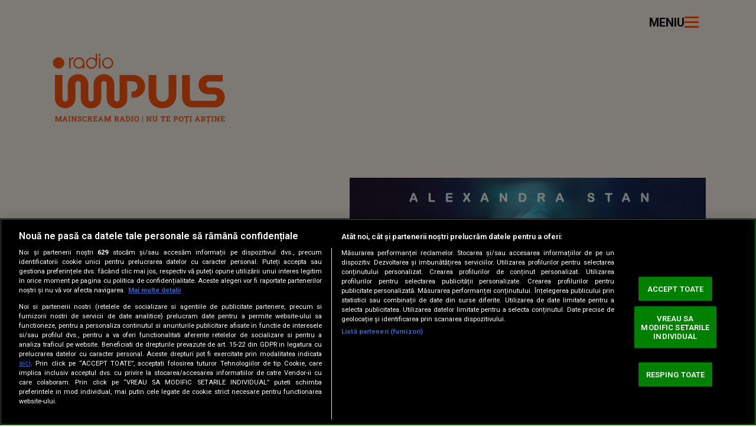

--- FILE ---
content_type: text/html; charset=UTF-8
request_url: https://www.radioimpuls.ro/even-steven-a-lansat-remixul-piesei-tokyo-interpretata-de-alexandra-stan-20193969
body_size: 56075
content:
<!DOCTYPE html>
<html lang="ro">
<head>
	<meta charset="utf-8">
	<meta http-equiv="Content-Type" content="text/html; charset=UTF-8"/>
	<meta name="msvalidate.01" content="CC13731C27F1B8871A0CA8DBCCA6CFC3" />
	<meta http-equiv="X-UA-Compatible" content="IE=edge">
	
	<meta name="viewport" content="width=device-width, initial-scale=1.0, minimum-scale=1" />
	<meta name="robots" content="max-image-preview:large, max-video-preview:-1"/>  

	<script>//static cache, ttl=21600, source=https://cdn.cookielaw.org/consent/cmp.stub.js
(()=>{function a(n){var t,c="string"==typeof n.data,a={};(a=c&&(a=>{try{return JSON.parse(a)&&a}catch(a){}})(n.data)?JSON.parse(n.data):n.data).__cmpCall&&(t=a.__cmpCall,window.__cmp(t.command,t.parameter,function(a,e){a={__cmpReturn:{returnValue:a,success:e,callId:t.callId,command:t.command}};n.source.postMessage(c?JSON.stringify(a):a,"*")}))}!function a(){var e,n;window.frames.__cmpLocator||(document.body?(e=document.body,(n=document.createElement("iframe")).style="display:none",n.name="__cmpLocator",e.appendChild(n)):setTimeout(a,5))}(),"function"!=typeof __cmp&&(window.__cmp=function(){var a=arguments;if(__cmp.a=__cmp.a||[],!a.length)return __cmp.a;"ping"===a[0]?a[2]({gdprAppliesGlobally:!1,cmpLoaded:!1},!0):__cmp.a.push([].slice.apply(a))},__cmp.msgHandler=a,window.addEventListener?window.addEventListener("message",a,!1):window.attachEvent("onmessage",a))})();</script>

			<link rel="amphtml" href="https://www.radioimpuls.ro/even-steven-a-lansat-remixul-piesei-tokyo-interpretata-de-alexandra-stan-20193969/amp" />
	
    <title>Even Steven a lansat remixul piesei „Tokyo” interpretată de Alexandra Stan - Radio Impuls</title>
    <meta name="title" content="Even Steven a lansat remixul piesei „Tokyo” interpretată de Alexandra" />
    <meta name="Description" content="Piesa Alexandrei Stan, &bdquo;Tokyo&rdquo; beneficiază acum și de un remix realizat de Even Steven. Dacă nu i-ai dat play, o poți face acum " />

	 
					<style>
				﻿/*!
Theme Name: radioimpuls.ro
Version: 0.1alpha
Theme URI: https://www.radioimpuls.ro
Author: Dogan Media International S.A.
Author URI: https://www.kanald.ro
*/.widget-program .body .slot.active .text,.section-hp-podcast .slick-carousel:not(.slick-initialized) .slick-item:not(:first-child),.section-type-A .block-A .slick-carousel:not(.slick-initialized) .slick-item:not(:first-child){position:absolute !important;width:1px !important;height:1px !important;padding:0 !important;margin:-1px !important;overflow:hidden !important;clip:rect(0, 0, 0, 0) !important;white-space:nowrap !important;border:0 !important}.oneLine,.twoLines,.threeLines,.fourLines,.fiveLines,.clampLines{overflow:hidden;text-overflow:ellipsis;display:-webkit-box;-webkit-box-orient:vertical;-webkit-line-clamp:var(--clamp-lines)}:root,[data-bs-theme=light]{--bs-blue: #0d6efd;--bs-indigo: #6610f2;--bs-purple: #6f42c1;--bs-pink: #d63384;--bs-red: #dc3545;--bs-orange: #fd7e14;--bs-yellow: #ffc107;--bs-green: #198754;--bs-teal: #20c997;--bs-cyan: #0dcaf0;--bs-black: #000;--bs-white: #fff;--bs-gray: #6c757d;--bs-gray-dark: #343a40;--bs-gray-100: #f8f9fa;--bs-gray-200: #e9ecef;--bs-gray-300: #dee2e6;--bs-gray-400: #ced4da;--bs-gray-500: #adb5bd;--bs-gray-600: #6c757d;--bs-gray-700: #495057;--bs-gray-800: #343a40;--bs-gray-900: #212529;--bs-primary: #0d6efd;--bs-secondary: #6c757d;--bs-success: #198754;--bs-info: #0dcaf0;--bs-warning: #ffc107;--bs-danger: #dc3545;--bs-light: #f8f9fa;--bs-dark: #212529;--bs-primary-rgb: 13, 110, 253;--bs-secondary-rgb: 108, 117, 125;--bs-success-rgb: 25, 135, 84;--bs-info-rgb: 13, 202, 240;--bs-warning-rgb: 255, 193, 7;--bs-danger-rgb: 220, 53, 69;--bs-light-rgb: 248, 249, 250;--bs-dark-rgb: 33, 37, 41;--bs-primary-text-emphasis: rgb(5.2, 44, 101.2);--bs-secondary-text-emphasis: rgb(43.2, 46.8, 50);--bs-success-text-emphasis: rgb(10, 54, 33.6);--bs-info-text-emphasis: rgb(5.2, 80.8, 96);--bs-warning-text-emphasis: rgb(102, 77.2, 2.8);--bs-danger-text-emphasis: rgb(88, 21.2, 27.6);--bs-light-text-emphasis: #495057;--bs-dark-text-emphasis: #495057;--bs-primary-bg-subtle: rgb(206.6, 226, 254.6);--bs-secondary-bg-subtle: rgb(225.6, 227.4, 229);--bs-success-bg-subtle: rgb(209, 231, 220.8);--bs-info-bg-subtle: rgb(206.6, 244.4, 252);--bs-warning-bg-subtle: rgb(255, 242.6, 205.4);--bs-danger-bg-subtle: rgb(248, 214.6, 217.8);--bs-light-bg-subtle: rgb(251.5, 252, 252.5);--bs-dark-bg-subtle: #ced4da;--bs-primary-border-subtle: rgb(158.2, 197, 254.2);--bs-secondary-border-subtle: rgb(196.2, 199.8, 203);--bs-success-border-subtle: rgb(163, 207, 186.6);--bs-info-border-subtle: rgb(158.2, 233.8, 249);--bs-warning-border-subtle: rgb(255, 230.2, 155.8);--bs-danger-border-subtle: rgb(241, 174.2, 180.6);--bs-light-border-subtle: #e9ecef;--bs-dark-border-subtle: #adb5bd;--bs-white-rgb: 255, 255, 255;--bs-black-rgb: 0, 0, 0;--bs-font-sans-serif: system-ui, -apple-system, "Segoe UI", Roboto, "Helvetica Neue", "Noto Sans", "Liberation Sans", Arial, sans-serif, "Apple Color Emoji", "Segoe UI Emoji", "Segoe UI Symbol", "Noto Color Emoji";--bs-font-monospace: SFMono-Regular, Menlo, Monaco, Consolas, "Liberation Mono", "Courier New", monospace;--bs-gradient: linear-gradient(180deg, rgba(255, 255, 255, 0.15), rgba(255, 255, 255, 0));--bs-body-font-family: var(--bs-font-sans-serif);--bs-body-font-size: 1rem;--bs-body-font-weight: 400;--bs-body-line-height: 1.5;--bs-body-color: #212529;--bs-body-color-rgb: 33, 37, 41;--bs-body-bg: #fff;--bs-body-bg-rgb: 255, 255, 255;--bs-emphasis-color: #000;--bs-emphasis-color-rgb: 0, 0, 0;--bs-secondary-color: rgba(33, 37, 41, 0.75);--bs-secondary-color-rgb: 33, 37, 41;--bs-secondary-bg: #e9ecef;--bs-secondary-bg-rgb: 233, 236, 239;--bs-tertiary-color: rgba(33, 37, 41, 0.5);--bs-tertiary-color-rgb: 33, 37, 41;--bs-tertiary-bg: #f8f9fa;--bs-tertiary-bg-rgb: 248, 249, 250;--bs-heading-color: inherit;--bs-link-color: #0d6efd;--bs-link-color-rgb: 13, 110, 253;--bs-link-decoration: underline;--bs-link-hover-color: rgb(10.4, 88, 202.4);--bs-link-hover-color-rgb: 10, 88, 202;--bs-code-color: #d63384;--bs-highlight-color: #212529;--bs-highlight-bg: rgb(255, 242.6, 205.4);--bs-border-width: 1px;--bs-border-style: solid;--bs-border-color: #dee2e6;--bs-border-color-translucent: rgba(0, 0, 0, 0.175);--bs-border-radius: 0.375rem;--bs-border-radius-sm: 0.25rem;--bs-border-radius-lg: 0.5rem;--bs-border-radius-xl: 1rem;--bs-border-radius-xxl: 2rem;--bs-border-radius-2xl: var(--bs-border-radius-xxl);--bs-border-radius-pill: 50rem;--bs-box-shadow: 0 0.5rem 1rem rgba(0, 0, 0, 0.15);--bs-box-shadow-sm: 0 0.125rem 0.25rem rgba(0, 0, 0, 0.075);--bs-box-shadow-lg: 0 1rem 3rem rgba(0, 0, 0, 0.175);--bs-box-shadow-inset: inset 0 1px 2px rgba(0, 0, 0, 0.075);--bs-focus-ring-width: 0.25rem;--bs-focus-ring-opacity: 0.25;--bs-focus-ring-color: rgba(13, 110, 253, 0.25);--bs-form-valid-color: #198754;--bs-form-valid-border-color: #198754;--bs-form-invalid-color: #dc3545;--bs-form-invalid-border-color: #dc3545 }*,*::before,*::after{box-sizing:border-box}@media(prefers-reduced-motion: no-preference){:root{scroll-behavior:smooth}}body{margin:0;font-family:var(--bs-body-font-family);font-size:var(--bs-body-font-size);font-weight:var(--bs-body-font-weight);line-height:var(--bs-body-line-height);color:var(--bs-body-color);text-align:var(--bs-body-text-align);background-color:var(--bs-body-bg);-webkit-text-size-adjust:100%;-webkit-tap-highlight-color:rgba(0,0,0,0)}hr{margin:1rem 0;color:inherit;border:0;border-top:var(--bs-border-width) solid;opacity:.25}h6,.h6,h5,.h5,h4,.h4,h3,.h3,h2,.h2,h1,.h1{margin-top:0;margin-bottom:.5rem;font-weight:500;line-height:1.2;color:var(--bs-heading-color)}h1,.h1{font-size:var(--fs-800)}h2,.h2{font-size:var(--fs-700)}h3,.h3{font-size:var(--fs-600)}h4,.h4{font-size:var(--fs-500)}h5,.h5{font-size:var(--fs-400)}h6,.h6{font-size:var(--fs-300)}p{margin-top:0;margin-bottom:1rem}ol,ul{padding-left:2rem}ol,ul,dl{margin-top:0;margin-bottom:1rem}ol ol,ul ul,ol ul,ul ol{margin-bottom:0}blockquote{margin:0 0 1rem}small,.small{font-size:.875em}a{color:rgba(var(--bs-link-color-rgb), var(--bs-link-opacity, 1));text-decoration:underline}a:hover{--bs-link-color-rgb: var(--bs-link-hover-color-rgb) }a:not([href]):not([class]),a:not([href]):not([class]):hover{color:inherit;text-decoration:none}figure{margin:0 0 1rem}img,svg{vertical-align:middle}label{display:inline-block}button{border-radius:0}button:focus:not(:focus-visible){outline:0}input,button,select,optgroup,textarea{margin:0;font-family:inherit;font-size:inherit;line-height:inherit}button,select{text-transform:none}select{word-wrap:normal}button,[type=button],[type=reset],[type=submit]{-webkit-appearance:button}button:not(:disabled),[type=button]:not(:disabled),[type=reset]:not(:disabled),[type=submit]:not(:disabled){cursor:pointer}::-moz-focus-inner{padding:0;border-style:none}textarea{resize:vertical}iframe{border:0}[hidden]{display:none !important}.list-unstyled{padding-left:0;list-style:none}.list-inline{padding-left:0;list-style:none}.list-inline-item{display:inline-block}.list-inline-item:not(:last-child){margin-right:.5rem}.blockquote{margin-bottom:1rem;font-size:1.25rem}.blockquote>:last-child{margin-bottom:0}.blockquote-footer{margin-top:-1rem;margin-bottom:1rem;font-size:.875em;color:#6c757d}.blockquote-footer::before{content:"— "}.img-fluid{max-width:100%;height:auto}.figure{display:inline-block}.figure-img{margin-bottom:.5rem;line-height:1}.figure-caption{font-size:.875em;color:var(--bs-secondary-color)}.container,.container-fluid,.container-xxl,.container-xl,.container-lg,.container-md,.container-sm{--bs-gutter-x: 1.5rem;--bs-gutter-y: 0;width:100%;padding-right:calc(var(--bs-gutter-x)*.5);padding-left:calc(var(--bs-gutter-x)*.5);margin-right:auto;margin-left:auto}@media(min-width: 36em){.container-sm,.container{max-width:33.75rem}}@media(min-width: 48em){.container-md,.container-sm,.container{max-width:45rem}}@media(min-width: 62em){.container-lg,.container-md,.container-sm,.container{max-width:60rem}}@media(min-width: 75em){.container-xl,.container-lg,.container-md,.container-sm,.container{max-width:71.25rem}}@media(min-width: 92em){.container-xxl,.container-xl,.container-lg,.container-md,.container-sm,.container{max-width:87.5rem}}.row{--bs-gutter-x: 1.5rem;--bs-gutter-y: 0;display:flex;flex-wrap:wrap;margin-top:calc(-1*var(--bs-gutter-y));margin-right:calc(-0.5*var(--bs-gutter-x));margin-left:calc(-0.5*var(--bs-gutter-x))}.row>*{flex-shrink:0;width:100%;max-width:100%;padding-right:calc(var(--bs-gutter-x)*.5);padding-left:calc(var(--bs-gutter-x)*.5);margin-top:var(--bs-gutter-y)}.col{flex:1 0 0}.col-12{flex:0 0 auto;width:100%}@media(min-width: 62em){.col-lg{flex:1 0 0}.col-lg-auto{flex:0 0 auto;width:auto}.col-lg-12{flex:0 0 auto;width:100%}}.fade{transition:opacity .15s linear}@media(prefers-reduced-motion: reduce){.fade{transition:none}}.fade:not(.show){opacity:0}.collapse:not(.show){display:none}.collapsing{height:0;overflow:hidden;transition:height .35s ease}@media(prefers-reduced-motion: reduce){.collapsing{transition:none}}.collapsing.collapse-horizontal{width:0;height:auto;transition:width .35s ease}@media(prefers-reduced-motion: reduce){.collapsing.collapse-horizontal{transition:none}}.nav{--bs-nav-link-padding-x: 1rem;--bs-nav-link-padding-y: 0.5rem;--bs-nav-link-font-weight: ;--bs-nav-link-color: var(--bs-link-color);--bs-nav-link-hover-color: var(--bs-link-hover-color);--bs-nav-link-disabled-color: var(--bs-secondary-color);display:flex;flex-wrap:wrap;padding-left:0;margin-bottom:0;list-style:none}.nav-link{display:block;padding:var(--bs-nav-link-padding-y) var(--bs-nav-link-padding-x);font-size:var(--bs-nav-link-font-size);font-weight:var(--bs-nav-link-font-weight);color:var(--bs-nav-link-color);text-decoration:none;background:none;border:0;transition:color .15s ease-in-out,background-color .15s ease-in-out,border-color .15s ease-in-out}@media(prefers-reduced-motion: reduce){.nav-link{transition:none}}.nav-link:hover,.nav-link:focus{color:var(--bs-nav-link-hover-color)}.nav-link:focus-visible{outline:0;box-shadow:0 0 0 .25rem rgba(13,110,253,.25)}.nav-link.disabled,.nav-link:disabled{color:var(--bs-nav-link-disabled-color);pointer-events:none;cursor:default}.nav-tabs{--bs-nav-tabs-border-width: var(--bs-border-width);--bs-nav-tabs-border-color: var(--bs-border-color);--bs-nav-tabs-border-radius: var(--bs-border-radius);--bs-nav-tabs-link-hover-border-color: var(--bs-secondary-bg) var(--bs-secondary-bg) var(--bs-border-color);--bs-nav-tabs-link-active-color: var(--bs-emphasis-color);--bs-nav-tabs-link-active-bg: var(--bs-body-bg);--bs-nav-tabs-link-active-border-color: var(--bs-border-color) var(--bs-border-color) var(--bs-body-bg);border-bottom:var(--bs-nav-tabs-border-width) solid var(--bs-nav-tabs-border-color)}.nav-tabs .nav-link{margin-bottom:calc(-1*var(--bs-nav-tabs-border-width));border:var(--bs-nav-tabs-border-width) solid rgba(0,0,0,0);border-top-left-radius:var(--bs-nav-tabs-border-radius);border-top-right-radius:var(--bs-nav-tabs-border-radius)}.nav-tabs .nav-link:hover,.nav-tabs .nav-link:focus{isolation:isolate;border-color:var(--bs-nav-tabs-link-hover-border-color)}.nav-tabs .nav-link.active,.nav-tabs .nav-item.show .nav-link{color:var(--bs-nav-tabs-link-active-color);background-color:var(--bs-nav-tabs-link-active-bg);border-color:var(--bs-nav-tabs-link-active-border-color)}.tab-content>.tab-pane{display:none}.tab-content>.active{display:block}.navbar{--bs-navbar-padding-x: 0;--bs-navbar-padding-y: 0.5rem;--bs-navbar-color: rgba(var(--bs-emphasis-color-rgb), 0.65);--bs-navbar-hover-color: rgba(var(--bs-emphasis-color-rgb), 0.8);--bs-navbar-disabled-color: rgba(var(--bs-emphasis-color-rgb), 0.3);--bs-navbar-active-color: rgba(var(--bs-emphasis-color-rgb), 1);--bs-navbar-brand-padding-y: 0.3125rem;--bs-navbar-brand-margin-end: 1rem;--bs-navbar-brand-font-size: 1.25rem;--bs-navbar-brand-color: rgba(var(--bs-emphasis-color-rgb), 1);--bs-navbar-brand-hover-color: rgba(var(--bs-emphasis-color-rgb), 1);--bs-navbar-nav-link-padding-x: 0.5rem;--bs-navbar-toggler-padding-y: 0.25rem;--bs-navbar-toggler-padding-x: 0.75rem;--bs-navbar-toggler-font-size: 1.25rem;--bs-navbar-toggler-icon-bg: url("data:image/svg+xml,%3csvg xmlns='http://www.w3.org/2000/svg' viewBox='0 0 30 30'%3e%3cpath stroke='rgba%2833, 37, 41, 0.75%29' stroke-linecap='round' stroke-miterlimit='10' stroke-width='2' d='M4 7h22M4 15h22M4 23h22'/%3e%3c/svg%3e");--bs-navbar-toggler-border-color: rgba(var(--bs-emphasis-color-rgb), 0.15);--bs-navbar-toggler-border-radius: var(--bs-border-radius);--bs-navbar-toggler-focus-width: 0.25rem;--bs-navbar-toggler-transition: box-shadow 0.15s ease-in-out;position:relative;display:flex;flex-wrap:wrap;align-items:center;justify-content:space-between;padding:var(--bs-navbar-padding-y) var(--bs-navbar-padding-x)}.navbar-brand{padding-top:var(--bs-navbar-brand-padding-y);padding-bottom:var(--bs-navbar-brand-padding-y);margin-right:var(--bs-navbar-brand-margin-end);font-size:var(--bs-navbar-brand-font-size);color:var(--bs-navbar-brand-color);text-decoration:none;white-space:nowrap}.navbar-brand:hover,.navbar-brand:focus{color:var(--bs-navbar-brand-hover-color)}.navbar-nav{--bs-nav-link-padding-x: 0;--bs-nav-link-padding-y: 0.5rem;--bs-nav-link-font-weight: ;--bs-nav-link-color: var(--bs-navbar-color);--bs-nav-link-hover-color: var(--bs-navbar-hover-color);--bs-nav-link-disabled-color: var(--bs-navbar-disabled-color);display:flex;flex-direction:column;padding-left:0;margin-bottom:0;list-style:none}.navbar-nav .nav-link.active,.navbar-nav .nav-link.show{color:var(--bs-navbar-active-color)}.navbar-nav .dropdown-menu{position:static}.navbar-toggler{padding:var(--bs-navbar-toggler-padding-y) var(--bs-navbar-toggler-padding-x);font-size:var(--bs-navbar-toggler-font-size);line-height:1;color:var(--bs-navbar-color);background-color:rgba(0,0,0,0);border:var(--bs-border-width) solid var(--bs-navbar-toggler-border-color);border-radius:var(--bs-navbar-toggler-border-radius);transition:var(--bs-navbar-toggler-transition)}@media(prefers-reduced-motion: reduce){.navbar-toggler{transition:none}}.navbar-toggler:hover{text-decoration:none}.navbar-toggler:focus{text-decoration:none;outline:0;box-shadow:0 0 0 var(--bs-navbar-toggler-focus-width)}.navbar-toggler-icon{display:inline-block;width:1.5em;height:1.5em;vertical-align:middle;background-image:var(--bs-navbar-toggler-icon-bg);background-repeat:no-repeat;background-position:center;background-size:100%}.btn-close{--bs-btn-close-color: #000;--bs-btn-close-bg: url("data:image/svg+xml,%3csvg xmlns='http://www.w3.org/2000/svg' viewBox='0 0 16 16' fill='%23000'%3e%3cpath d='M.293.293a1 1 0 0 1 1.414 0L8 6.586 14.293.293a1 1 0 1 1 1.414 1.414L9.414 8l6.293 6.293a1 1 0 0 1-1.414 1.414L8 9.414l-6.293 6.293a1 1 0 0 1-1.414-1.414L6.586 8 .293 1.707a1 1 0 0 1 0-1.414'/%3e%3c/svg%3e");--bs-btn-close-opacity: 0.5;--bs-btn-close-hover-opacity: 0.75;--bs-btn-close-focus-shadow: 0 0 0 0.25rem rgba(13, 110, 253, 0.25);--bs-btn-close-focus-opacity: 1;--bs-btn-close-disabled-opacity: 0.25;box-sizing:content-box;width:1em;height:1em;padding:.25em .25em;color:var(--bs-btn-close-color);background:rgba(0,0,0,0) var(--bs-btn-close-bg) center/1em auto no-repeat;filter:var(--bs-btn-close-filter);border:0;border-radius:.375rem;opacity:var(--bs-btn-close-opacity)}.btn-close:hover{color:var(--bs-btn-close-color);text-decoration:none;opacity:var(--bs-btn-close-hover-opacity)}.btn-close:focus{outline:0;box-shadow:var(--bs-btn-close-focus-shadow);opacity:var(--bs-btn-close-focus-opacity)}.btn-close:disabled,.btn-close.disabled{pointer-events:none;-webkit-user-select:none;-moz-user-select:none;user-select:none;opacity:var(--bs-btn-close-disabled-opacity)}.spinner-grow,.spinner-border{display:inline-block;width:var(--bs-spinner-width);height:var(--bs-spinner-height);vertical-align:var(--bs-spinner-vertical-align);border-radius:50%;animation:var(--bs-spinner-animation-speed) linear infinite var(--bs-spinner-animation-name)}@keyframes spinner-border{to{transform:rotate(360deg)}}.spinner-border{--bs-spinner-width: 2rem;--bs-spinner-height: 2rem;--bs-spinner-vertical-align: -0.125em;--bs-spinner-border-width: 0.25em;--bs-spinner-animation-speed: 0.75s;--bs-spinner-animation-name: spinner-border;border:var(--bs-spinner-border-width) solid currentcolor;border-right-color:rgba(0,0,0,0)}@media(prefers-reduced-motion: reduce){.spinner-border,.spinner-grow{--bs-spinner-animation-speed: 1.5s }}.offcanvas,.offcanvas-xxl,.offcanvas-xl,.offcanvas-lg,.offcanvas-md,.offcanvas-sm{--bs-offcanvas-zindex: 1045;--bs-offcanvas-width: 400px;--bs-offcanvas-height: 30vh;--bs-offcanvas-padding-x: 1rem;--bs-offcanvas-padding-y: 1rem;--bs-offcanvas-color: var(--bs-body-color);--bs-offcanvas-bg: var(--bs-body-bg);--bs-offcanvas-border-width: var(--bs-border-width);--bs-offcanvas-border-color: var(--bs-border-color-translucent);--bs-offcanvas-box-shadow: var(--bs-box-shadow-sm);--bs-offcanvas-transition: transform 0.3s ease-in-out;--bs-offcanvas-title-line-height: 1.5 }.offcanvas{position:fixed;bottom:0;z-index:var(--bs-offcanvas-zindex);display:flex;flex-direction:column;max-width:100%;color:var(--bs-offcanvas-color);visibility:hidden;background-color:var(--bs-offcanvas-bg);background-clip:padding-box;outline:0;transition:var(--bs-offcanvas-transition)}@media(prefers-reduced-motion: reduce){.offcanvas{transition:none}}.offcanvas.offcanvas-end{top:0;right:0;width:var(--bs-offcanvas-width);border-left:var(--bs-offcanvas-border-width) solid var(--bs-offcanvas-border-color);transform:translateX(100%)}.offcanvas.offcanvas-bottom{right:0;left:0;height:var(--bs-offcanvas-height);max-height:100%;border-top:var(--bs-offcanvas-border-width) solid var(--bs-offcanvas-border-color);transform:translateY(100%)}.offcanvas.showing,.offcanvas.show:not(.hiding){transform:none}.offcanvas.showing,.offcanvas.hiding,.offcanvas.show{visibility:visible}.offcanvas-backdrop{position:fixed;top:0;left:0;z-index:1040;width:100vw;height:100vh;background-color:#000}.offcanvas-backdrop.fade{opacity:0}.offcanvas-backdrop.show{opacity:.5}.offcanvas-header{display:flex;align-items:center;padding:var(--bs-offcanvas-padding-y) var(--bs-offcanvas-padding-x)}.offcanvas-header .btn-close{padding:calc(var(--bs-offcanvas-padding-y)*.5) calc(var(--bs-offcanvas-padding-x)*.5);margin-top:calc(-0.5*var(--bs-offcanvas-padding-y));margin-right:calc(-0.5*var(--bs-offcanvas-padding-x));margin-bottom:calc(-0.5*var(--bs-offcanvas-padding-y));margin-left:auto}.clearfix::after{display:block;clear:both;content:""}.ratio,.embed-responsive{position:relative;width:100%}.ratio::before,.embed-responsive::before{display:block;padding-top:var(--bs-aspect-ratio);content:""}.ratio>*,.embed-responsive>*{position:absolute;top:0;left:0;width:100%;height:100%}.ratio-1x1,.embed-responsive-1x1{--bs-aspect-ratio: 100% }.ratio-4x3,.embed-responsive-4x3{--bs-aspect-ratio: 75% }.ratio-3x4,.embed-responsive-3x4{--bs-aspect-ratio: 133.3333333333% }.ratio-16x9,.embed-responsive-16x9{--bs-aspect-ratio: 56.25% }.ratio-21x9,.embed-responsive-21x9{--bs-aspect-ratio: 42.8571428571% }.ratio-1by1,.embed-responsive-1by1{--bs-aspect-ratio: 100% }.ratio-4by3,.embed-responsive-4by3{--bs-aspect-ratio: 75% }.ratio-3by4,.embed-responsive-3by4{--bs-aspect-ratio: 133.3333333333% }.ratio-16by9,.embed-responsive-16by9{--bs-aspect-ratio: 56.25% }.visually-hidden,.visually-hidden-focusable:not(:focus):not(:focus-within){width:1px !important;height:1px !important;padding:0 !important;margin:-1px !important;overflow:hidden !important;clip:rect(0, 0, 0, 0) !important;white-space:nowrap !important;border:0 !important}.visually-hidden:not(caption),.visually-hidden-focusable:not(:focus):not(:focus-within):not(caption){position:absolute !important}.visually-hidden *,.visually-hidden-focusable:not(:focus):not(:focus-within) *{overflow:hidden !important}.d-block{display:block !important}.d-grid{display:grid !important}.d-flex{display:flex !important}.d-none{display:none !important}.w-100{width:100% !important}.w-auto{width:auto !important}.h-100{height:100% !important}.h-auto{height:auto !important}.flex-column{flex-direction:column !important}.justify-content-center{justify-content:center !important}.mx-auto{margin-right:auto !important;margin-left:auto !important}.my-0{margin-top:0 !important;margin-bottom:0 !important}.my-2{margin-top:.5rem !important;margin-bottom:.5rem !important}.my-3{margin-top:1rem !important;margin-bottom:1rem !important}.my-4{margin-top:1.5rem !important;margin-bottom:1.5rem !important}.mt-3{margin-top:1rem !important}.mt-4{margin-top:1.5rem !important}.mt-5{margin-top:3rem !important}.mb-0{margin-bottom:0 !important}.mb-2{margin-bottom:.5rem !important}.ms-auto{margin-left:auto !important}.py-5{padding-top:3rem !important;padding-bottom:3rem !important}.pt-5{padding-top:3rem !important}.gap-2{gap:.5rem !important}.gap-3{gap:1rem !important}.gap-4{gap:1.5rem !important}.fw-bold{font-weight:700 !important}.text-center{text-align:center !important}.text-white{--bs-text-opacity: 1;color:rgba(var(--bs-white-rgb), var(--bs-text-opacity)) !important}@media(min-width: 62em){.mb-lg-0{margin-bottom:0 !important}}.lead{font-size:1.25rem;font-weight:300}.col-lg-4{flex:0 0 auto;width:33.33333333%}.col-lg-8{flex:0 0 auto;width:66.66666667%}.breadcrumb{--bs-breadcrumb-padding-x: 0;--bs-breadcrumb-padding-y: 0;--bs-breadcrumb-margin-bottom: 1rem;--bs-breadcrumb-bg: ;--bs-breadcrumb-border-radius: ;--bs-breadcrumb-divider-color: var(--bs-secondary-color);--bs-breadcrumb-item-padding-x: 0.5rem;--bs-breadcrumb-item-active-color: var(--bs-secondary-color);display:flex;flex-wrap:wrap;padding:var(--bs-breadcrumb-padding-y) var(--bs-breadcrumb-padding-x);margin-bottom:var(--bs-breadcrumb-margin-bottom);font-size:var(--bs-breadcrumb-font-size);list-style:none;background-color:var(--bs-breadcrumb-bg);border-radius:var(--bs-breadcrumb-border-radius)}.breadcrumb-item+.breadcrumb-item{padding-left:var(--bs-breadcrumb-item-padding-x)}.breadcrumb-item+.breadcrumb-item::before{float:left;padding-right:var(--bs-breadcrumb-item-padding-x);color:var(--bs-breadcrumb-divider-color);content:var(--bs-breadcrumb-divider, "/")}.breadcrumb-item.active{color:var(--bs-breadcrumb-item-active-color)}.btn-close{--bs-btn-close-color: #000;--bs-btn-close-bg: url("data:image/svg+xml,%3csvg xmlns='http://www.w3.org/2000/svg' viewBox='0 0 16 16' fill='%23000'%3e%3cpath d='M.293.293a1 1 0 0 1 1.414 0L8 6.586 14.293.293a1 1 0 1 1 1.414 1.414L9.414 8l6.293 6.293a1 1 0 0 1-1.414 1.414L8 9.414l-6.293 6.293a1 1 0 0 1-1.414-1.414L6.586 8 .293 1.707a1 1 0 0 1 0-1.414'/%3e%3c/svg%3e");--bs-btn-close-opacity: 0.5;--bs-btn-close-hover-opacity: 0.75;--bs-btn-close-focus-shadow: 0 0 0 0.25rem rgba(13, 110, 253, 0.25);--bs-btn-close-focus-opacity: 1;--bs-btn-close-disabled-opacity: 0.25;box-sizing:content-box;width:1em;height:1em;padding:.25em .25em;color:var(--bs-btn-close-color);background:rgba(0,0,0,0) var(--bs-btn-close-bg) center/1em auto no-repeat;filter:var(--bs-btn-close-filter);border:0;border-radius:.375rem;opacity:var(--bs-btn-close-opacity)}.btn-close:hover{color:var(--bs-btn-close-color);text-decoration:none;opacity:var(--bs-btn-close-hover-opacity)}.btn-close:focus{outline:0;box-shadow:var(--bs-btn-close-focus-shadow);opacity:var(--bs-btn-close-focus-opacity)}.btn-close:disabled,.btn-close.disabled{pointer-events:none;-webkit-user-select:none;-moz-user-select:none;user-select:none;opacity:var(--bs-btn-close-disabled-opacity)}.d-inline{display:inline !important}.me-1{margin-right:.25rem !important}.pt-3{padding-top:1rem !important}.rounded-circle{border-radius:50% !important}@media(min-width: 36em){.d-sm-inline{display:inline !important}.d-sm-none{display:none !important}}@media(min-width: 48em){.d-md-block{display:block !important}.d-md-none{display:none !important}}@media(min-width: 62em){.d-lg-flex{display:flex !important}.flex-lg-column{flex-direction:column !important}.order-lg-first{order:-1 !important}}.slick-slider{position:relative;display:block;box-sizing:border-box;-webkit-touch-callout:none;-webkit-user-select:none;-khtml-user-select:none;-moz-user-select:none;-ms-user-select:none;user-select:none;-ms-touch-action:pan-y;touch-action:pan-y;-webkit-tap-highlight-color:rgba(0,0,0,0)}.slick-list{position:relative;overflow:hidden;display:block;margin:0;padding:0}.slick-list:focus{outline:none}.slick-list.dragging{cursor:pointer;cursor:hand}.slick-slider .slick-track,.slick-slider .slick-list{-webkit-transform:translate3d(0, 0, 0);-moz-transform:translate3d(0, 0, 0);-ms-transform:translate3d(0, 0, 0);-o-transform:translate3d(0, 0, 0);transform:translate3d(0, 0, 0)}.slick-track{position:relative;left:0;top:0;display:block;margin-left:auto;margin-right:auto}.slick-track:before,.slick-track:after{content:"";display:table}.slick-track:after{clear:both}.slick-loading .slick-track{visibility:hidden}.slick-slide{float:left;height:100%;min-height:1px;display:none}[dir=rtl] .slick-slide{float:right}.slick-slide img{display:block}.slick-slide.slick-loading img{display:none}.slick-slide.dragging img{pointer-events:none}.slick-initialized .slick-slide{display:block}.slick-loading .slick-slide{visibility:hidden}.slick-vertical .slick-slide{display:block;height:auto;border:1px solid rgba(0,0,0,0)}.slick-arrow.slick-hidden{display:none}:root{--bs-border-radius: 0;--bs-link-hover-color-rgb: inherit;--container-padding: 0.9375rem;--header-height: 5.75rem;--ff-primary: "Roboto", sans-serif;--ff-accent: "Roboto Slab", serif;--container-max-width: 100vw ;--fs-100: clamp(0.7231rem, 0.8143rem + -0.1216vw, 0.79rem);--fs-200: clamp(0.8681rem, 0.8963rem + -0.0375vw, 0.8888rem);--fs-300: clamp(1rem, 0.9848rem + 0.0761vw, 1.0419rem);--fs-350: clamp(1.062rem, 1.0795rem + 0.2273vw, 1.125rem);--fs-400: clamp(1.125rem, 1.0795rem + 0.2273vw, 1.25rem);--fs-500: clamp(1.2656rem, 1.1804rem + 0.4261vw, 1.5rem);--fs-600: clamp(1.4238rem, 1.2869rem + 0.6841vw, 1.8rem);--fs-700: clamp(1.6019rem, 1.3989rem + 1.0148vw, 2.16rem);--fs-800: clamp(1.8019rem, 1.5146rem + 1.4364vw, 2.5919rem);--fs-900: clamp(2.0275rem, 1.6336rem + 1.9693vw, 3.1106rem);--clr-white: #fff;--clr-black: #000;--clr-primary: hsl(18, 100%, 53%);--clr-primary-hover: hsl(18, 100%, 63%);scroll-behavior:smooth}@media only screen and (min-width: 36em){:root{--container-max-width: 33.75rem}}@media only screen and (min-width: 48em){:root{--container-max-width: 45rem}}@media only screen and (min-width: 62em){:root{--container-max-width: 60rem}}@media only screen and (min-width: 75em){:root{--container-max-width: 71.25rem}}@media only screen and (min-width: 92em){:root{--container-max-width: 87.5rem}}html{scroll-padding-top:5.6rem}body{--bs-body-bg: hsl(34, 67%, 95%);font-family:var(--ff-primary);font-size:var(--fs-400);min-width:18.75rem;color:var(--clr-black);--scrollbar-width: 16px}body[data-bs-theme=dark]{--bs-body-bg: hsl(34, 67%, 5%)}@media only screen and (max-width: 47.98em){body{--scrollbar-width: 8px}}@media only screen and (max-width: 35.98em){body body{--scrollbar-width: 6px}}.articleInner{font-family:var(--ff-primary)}.ri-clr-primary{color:var(--clr-primary)}body{position:relative}body[data-ao-branding=true]{--branding-top-offset: 250px}body[data-ao-grooveskin=true]{--branding-top-offset: 201px}body:is([data-ao-branding=true],[data-ao-grooveskin=true]) .site-header{z-index:1030}body:is([data-ao-branding=true],[data-ao-grooveskin=true]) .afis.gemius.branding.desktop{min-height:var(--branding-top-offset)}body:is([data-ao-branding=true],[data-ao-grooveskin=true]):is([data-branding-visible=true]) .site-header{position:absolute;top:var(--branding-top-offset);inset-inline:0}body:is([data-ao-branding=true],[data-ao-grooveskin=true]):is([data-branding-visible=false]) .site-header{position:fixed;top:0;right:0;left:0}body:not([data-ao-branding=true],[data-ao-grooveskin=true]) .site-header{position:fixed;top:0;right:0;left:0;z-index:1030}.list-unstyled,.list-inline{margin:0}a,a:hover,a:focus{text-decoration:none;color:inherit}button,a:not(.disabled){cursor:pointer}a.disabled{cursor:default !important;pointer-events:none}.breadcrumb{flex-wrap:nowrap}.breadcrumb-item:not(:last-child){flex:0 0 auto}.offcanvas{--bs-offcanvas-zindex: 99999}@keyframes slideUp{0%{translate:0px 100%;opacity:0}100%{translate:0px 0px;opacity:1}0%{translate:0px 100%;opacity:0;opacity:0}}@keyframes xScrollTitles{to{transform:translate(calc(-1 * (50% + var(--gap, 0px) / 2)))}}.articleInner{font-family:var(--ff-primary);font-size:var(--fs-400);line-height:1.75}.articleInner a:where(:not(.link-unstyled)){text-decoration:none;color:var(--clr-primary);font-weight:700}.articleInner a:where(:not(.link-unstyled)):hover,.articleInner a:where(:not(.link-unstyled)):focus{text-decoration:underline}::selection{background:hsl(18,85%,54%);color:#fff}.oneLine{--clamp-lines: 1}.section-mt{margin-top:2rem}.link-unstyled,.link-unstyled:hover,.link-unstyled:focus{color:inherit;text-decoration:none}@media only screen and (min-width: 62em){.w-lg-336px{width:calc(336px + var(--bs-gutter-x, 0))}.mw-lg-336px{min-width:calc(336px + var(--bs-gutter-x, 0))}}.section-my{margin-block:2rem}.click-through{pointer-events:none}.unselectable{user-select:none}.ff-primary{font-family:var(--ff-primary)}.ff-accent{font-family:var(--ff-accent)}.clr-primary{color:var(--clr-primary)}.video-thumbnail{position:relative;cursor:pointer}.video-thumbnail::after{content:"";position:absolute;display:block;top:50%;left:50%;transform:translate(-50%, -50%);width:10%;aspect-ratio:1;border-radius:50%;background-image:url('data:image/svg+xml,<svg version="1.1" xmlns="http://www.w3.org/2000/svg" viewBox="0 0 39 39" fill="%23fff"><path d="M27.9,19.4l-12.8,7.4V12L27.9,19.4z"/></svg>');background-position:center;background-repeat:no-repeat;background-color:hsla(18,100%,53%,.75)}.video-thumbnail:hover::after{background-color:hsl(18,100%,53%)}@media only screen and (max-width: 35.98em){.mobile-hide{display:none}}@media only screen and (min-width: 36em){.mobile-show{display:none}}.twoLines{--clamp-lines: 2}.threeLines{--clamp-lines: 3}.fourLines{--clamp-lines: 4}.fiveLines{--clamp-lines: 5}.section-pt{padding-top:2rem}.section-py{padding-block:2rem}.mw-336px{min-width:calc(336px + var(--bs-gutter-x, 0))}.square{aspect-ratio:1}.onn-content-video.lazy{background-image:none;background-color:#f1f1fa}.ratio .onn-content-video{position:absolute;top:0;left:0;width:100%;height:100%}.loading-status.active{position:fixed;inset:0;z-index:999;display:grid;place-content:center}.loading-status.active .spinner-border{color:var(--clr-primary)}.ajax-loading{opacity:.25;pointer-events:none;transition:opacity .3s ease}.container,.container-fluid{--bs-gutter-x: 1.875rem}.container:not(.no-bg),.container-fluid:not(.no-bg){background-color:var(--clr-white)}.container:not(.no-bg,[class*=pt-],[class*=py-]),.container-fluid:not(.no-bg,[class*=pt-],[class*=py-]){padding-block:1px}body[data-offcanvas-open=true] .site-header{margin-left:calc(-1*var(--scrollbar-width))}.site-header .container{background-color:rgba(0,0,0,0);padding-block:.75rem 0;position:relative}.site-header .bg-container{inset-block:.75rem 0;inset-inline:0.9375rem;position:absolute;background-color:var(--clr-primary)}.site-header .bg-container::after{content:"";display:block;position:absolute;inset:auto 0 0;height:1rem;background-color:var(--clr-black);z-index:-1;transform:translate(-7px, 6px)}.site-header[data-top-logo-visible=true]{--navbar-toggler-color: var(--clr-primary)}.site-header[data-top-logo-visible=true] .bg-container,.site-header[data-top-logo-visible=true] .navbar-brand{opacity:0}.site-header[data-top-logo-visible=false],.site-header[data-top-logo-visible=null]{--navbar-toggler-color: var(--clr-white)}.site-header[data-top-logo-visible=false] .bg-container,.site-header[data-top-logo-visible=false] .navbar-brand,.site-header[data-top-logo-visible=null] .bg-container,.site-header[data-top-logo-visible=null] .navbar-brand{opacity:1}.site-header[data-top-logo-visible=false] .navbar-toggler-text,.site-header[data-top-logo-visible=null] .navbar-toggler-text{opacity:0;display:none}@media only screen and (max-width: 35.98em){.site-header .navbar-toggler-text{display:none}}.site-header .navbar{--bs-navbar-toggler-border-color: rgba(255, 255, 255, .75);--bs-navbar-toggler-border-radius: 0;--bs-navbar-toggler-focus-width: 0.125rem rgba(255, 255, 255, .5);--transition-duration: .25s;padding-inline:clamp(.9375rem,.1103rem + 3.6765vw,1.875rem)}.site-header .navbar .navbar-brand,.site-header .navbar .navbar-toggler-text{transition:opacity var(--transition-duration) ease,display var(--transition-duration) ease;transition-behavior:allow-discrete}.navbar-toggler-icon{display:block;position:relative}.navbar-toggler-icon,.navbar-toggler-icon::before,.navbar-toggler-icon::after{background-color:var(--navbar-toggler-color, var(--clr-white));background-image:none;width:1.5rem;height:3px;transition:transform 350ms ease-in-out,opacity 200ms linear,background-color var(--transition-duration, 0.25s) ease}.navbar-toggler-icon::before,.navbar-toggler-icon::after{content:"";position:absolute;left:0}.navbar-toggler-icon::before{top:.5rem}.navbar-toggler-icon::after{bottom:.5rem}.navbar-toggler{display:flex;align-items:center;gap:1rem;border:none;padding-inline:.75rem;height:2.5rem}.navbar-toggler-text{color:var(--clr-black);line-height:1;font-weight:700;font-size:1.25rem}.offcanvas#offcanvasNavbar{--bs-gutter-x: 1.875rem;--bs-offcanvas-width: min(100vw, 37.5rem);color-scheme:light dark;font-family:var(--ff-accent);text-transform:uppercase;color:var(--clr-white);background-color:var(--clr-primary)}.offcanvas#offcanvasNavbar .container{background:rgba(0,0,0,0)}.offcanvas#offcanvasNavbar-header{padding-inline:clamp(.9375rem,.1103rem + 3.6765vw,1.875rem);padding-block:.5rem}.offcanvas#offcanvasNavbar .logo{width:clamp(11.25rem,1.875rem + 46.875vw,18.75rem)}.offcanvas#offcanvasNavbar .btn-close{background-image:url("data:image/svg+xml,%3csvg xmlns='http://www.w3.org/2000/svg' viewBox='0 0 16 16' fill='%23fff'%3e%3cpath d='M.293.293a1 1 0 0 1 1.414 0L8 6.586 14.293.293a1 1 0 1 1 1.414 1.414L9.414 8l6.293 6.293a1 1 0 0 1-1.414 1.414L8 9.414l-6.293 6.293a1 1 0 0 1-1.414-1.414L6.586 8 .293 1.707a1 1 0 0 1 0-1.414'/%3e%3c/svg%3e");margin:0 .75rem 0 auto}.offcanvas#offcanvasNavbar .navbar-nav{padding-inline:clamp(.9375rem,.1103rem + 3.6765vw,1.875rem);font-size:clamp(1.9375rem,1.5057rem + 2.1591vw,3.125rem);font-weight:700;row-gap:.5rem}.offcanvas#offcanvasNavbar .nav-link{background-color:hsla(0,0%,100%,.15);padding-inline:.5rem;line-height:1;display:inline-block}.offcanvas#offcanvasNavbar .nav-link:hover{position:relative}.offcanvas#offcanvasNavbar .nav-link:hover::before{content:"";position:absolute;top:50%;left:0;background-color:#fff;border-radius:50%;width:1rem;aspect-ratio:1;transform:translate(calc(-1 * (100% + 0.5rem)), -50%)}.offcanvas#offcanvasNavbar .nav-link.active{color:var(--clr-primary);background-color:var(--clr-white)}.offcanvas#offcanvasNavbar form[role=search]{padding-left:clamp(.9375rem,.1103rem + 3.6765vw,1.875rem);display:flex}@media only screen and (max-width: 35.98em){.offcanvas#offcanvasNavbar form[role=search]{padding-inline:clamp(.9375rem,.1103rem + 3.6765vw,1.875rem)}}.offcanvas#offcanvasNavbar form[role=search] input{flex:0 1 25rem;width:25rem;max-width:100%;padding-block:.5rem;padding-inline:1.5rem 3rem}.offcanvas#offcanvasNavbar form[role=search] .btn[type=submit]{transform:translateX(-100%);flex:0 0 auto;display:grid;place-content:center;background-color:rgba(0,0,0,0);border:none;padding-right:1.5rem}@media(prefers-color-scheme: dark){.offcanvas#offcanvasNavbar form[role=search] .icon-search{--fill-clr: #fff}}footer.site-footer{font-size:var(--fs-300)}footer.site-footer .icon{transform:translateY(-2px);margin-right:.5ch}footer.site-footer .container{background-color:rgba(0,0,0,0)}footer.site-footer section:not(.widget){padding:1rem 0}footer.site-footer .title{white-space:nowrap;font-weight:900;font-size:1.5em;width:100%;display:block;border-bottom:4px solid var(--clr-primary)}footer.site-footer a{color:#fff}footer.site-footer .partner-sites{background:#dfdddd}footer.site-footer .partner-sites .container{display:flex;align-items:center;justify-content:stretch;gap:1rem}@media only screen and (max-width: 74.98em){footer.site-footer .partner-sites .container{flex-direction:column}}footer.site-footer .partner-sites .container span{flex:0 1 auto}footer.site-footer .partner-sites .container>*{flex:1 1 auto}footer.site-footer .partner-sites ul{display:flex;gap:inherit;align-items:center;justify-content:space-between}@media only screen and (max-width: 74.98em){footer.site-footer .partner-sites ul{flex-wrap:wrap;justify-content:center}}footer.site-footer .partner-sites amp-img,footer.site-footer .partner-sites img{display:block;max-width:12.5rem;max-height:6.25rem}footer.site-footer .partner-sites img{filter:var(--filter, saturate(0));opacity:var(--opacity, 1);transition:filter .2s ease-in-out,opacity .2s ease-in-out}footer.site-footer .partner-sites img:hover{opacity:1;filter:saturate(1)}@media(prefers-color-scheme: dark){footer.site-footer .partner-sites img{--filter: var(--dark-mode-filter);--opacity: var(--dark-mode-opacity)}}footer.site-footer .links{color-scheme:light dark;background:#000;color:#fff;padding:2.5rem 0;line-height:2em;margin:0 auto}footer.site-footer .links .container{display:grid;gap:1rem}@media only screen and (min-width: 75em){footer.site-footer .links .container{grid-template-areas:"about categories contact";grid-template-columns:repeat(3, max-content);justify-content:space-between}}@media only screen and (max-width: 74.98em){footer.site-footer .links .container{justify-content:space-around;grid-template-areas:"about categories contact";grid-template-columns:max-content max-content 24ch}}@media only screen and (max-width: 47.98em){footer.site-footer .links .container{grid-template-columns:repeat(2, max-content);justify-content:space-around;grid-template-areas:"about categories" "contact contact"}}@media only screen and (max-width: 35.98em){footer.site-footer .links .container{text-align:center;grid-template-areas:"about" "categories" "contact";grid-template-columns:max-content;justify-content:center}footer.site-footer .links .container .column>*{max-width:max-content;margin-inline:auto}}footer.site-footer .links .container .column-about{grid-area:about}footer.site-footer .links .container .column-categories{grid-area:categories}footer.site-footer .links .container .column-contact{grid-area:contact}@media only screen and (max-width: 47.98em){footer.site-footer .links .container .column-contact{max-width:max-content;margin-inline:auto;text-align:center}footer.site-footer .links .container .column-contact .title{margin-top:1.5rem;max-width:max-content;margin-inline:auto}}@media only screen and (max-width: 35.98em){footer.site-footer .links .container .column:not(:first-child) .title{margin-top:1.5rem}}footer.site-footer .links .column>ul li{max-width:min(13.75rem,90vw)}footer.site-footer .links .column>ul li,footer.site-footer .links .column>ul li a{white-space:normal;word-wrap:break-word}footer.site-footer .links .column>ul a:hover,footer.site-footer .links .column>ul a:focus{color:var(--clr-primary)}@media only screen and (min-width: 92em){footer.site-footer .links .column>ul{columns:2 auto;column-gap:3rem}}@media only screen and (max-width: 47.98em){footer.site-footer .links .column-contact span{display:block}}@media only screen and (min-width: 75em)and (max-width: 91.98em){footer.site-footer .links .column-contact>ul{columns:2 auto;column-gap:3rem}}footer.site-footer .copyright{background:#252525;color:#fff;text-align:center}:is(.card,.card-md,.card-xl) .meta{color:#4d4d4d;width:fit-content;border-bottom:2px solid var(--clr-primary)}:is(.card,.card-md,.card-xl) .meta>*{display:inline;color:#4d4d4d;width:fit-content;font-family:var(--ff-accent);text-transform:uppercase;font-size:.75rem}:is(.card,.card-md,.card-xl) .meta>* .category{font-weight:700}:is(.card,.card-md,.card-xl) .meta>*:is(time){white-space:nowrap;font-weight:400}:is(.card,.card-md,.card-xl) .meta>*:not(:first-child)::before{content:"⚫︎";content:"|";margin-inline:.4ch 1ch;color:var(--clr-primary)}:is(.card,.card-md,.card-xl):not(.video):hover .card-body{box-shadow:0 3px 15px rgba(0,0,0,.3)}:is(.card,.card-md,.card-xl):not(.video) .card-body{background-color:hsla(34,67%,95%,.65);backdrop-filter:blur(7px);will-change:backdrop-filter}:is(.card,.card-md,.card-xl) .card-img-wrapper img{aspect-ratio:16/9;object-fit:cover}:is(.card,.card-md,.card-xl) .card-title{color:#000;transform:translateZ(0);margin-bottom:0}:is(.card-md,.card-xl) .meta>*{font-size:min(15px,.75em)}.card{margin-bottom:1rem}.card .card-body{font-size:var(--fs-300);font-weight:600;text-align:center;line-height:1.4;max-width:90%;margin-inline:auto;margin-top:-1.5rem;padding:.5rem 1rem;border-radius:1rem;box-shadow:0 1px 6px rgba(0,0,0,.1)}.card .card-body .card-title{font-size:inherit;line-height:inherit;font-weight:inherit}.card .card-body .meta{margin-inline:auto}@media only screen and (max-width: 47.98em){:is(.card-md,.card-xl):not(.video){display:flex;flex-direction:column}}@media only screen and (min-width: 48em){:is(.card-md,.card-xl):not(.video){display:block;position:relative;padding-right:calc(33.33% + .5*var(--gap, 0px))}:is(.card-md,.card-xl):not(.video)::before{content:"";position:absolute;inset:0;display:block;background-image:url("https://cdn.knd.ro/media/521/2942/static/graphics/ri-pattern-bg-01.svg");background-position:center right;background-size:33%;background-repeat:no-repeat;opacity:.3}}:is(.card-md,.card-xl):not(.video) .card-body{font-weight:600;line-height:1.4;padding:.5rem 1rem;border-radius:1rem;box-shadow:0 1px 6px rgba(0,0,0,.1)}@media only screen and (max-width: 47.98em){:is(.card-md,.card-xl):not(.video) .card-body{max-width:90%;margin-inline:auto;margin-top:-1.5rem;text-align:center;font-size:var(--fs-300)}:is(.card-md,.card-xl):not(.video) .card-body .meta{margin-inline:auto}}@media only screen and (min-width: 48em){:is(.card-md,.card-xl):not(.video) .card-body{position:absolute;left:55%;text-align:center}:is(.card-md,.card-xl):not(.video) .card-body .meta{margin-inline:auto}}:is(.card-md,.card-xl):not(.video) .card-body .card-title{font-size:inherit;line-height:inherit;font-weight:inherit}.card-md{background-color:#fff}@media only screen and (min-width: 48em){.card-md .card-body{font-size:var(--fs-300);right:0px;bottom:.5rem}}@media only screen and (min-width: 48em){.card-xl:not(.video) .card-body{font-size:var(--fs-500);right:2.25rem;bottom:2.25rem}}.card-xl.video{display:flex}@media only screen and (max-width: 47.98em){.card-xl.video{flex-direction:column}}@media only screen and (min-width: 48em){.card-xl.video{gap:var(--gap, 1rem)}.card-xl.video>.card-img-wrapper{--flex-basis: calc(2/3 * (100% - 2 * var(--gap, 1rem)) + var(--gap, 1rem));flex:0 0 var(--flex-basis)}.card-xl.video>.card-body{--flex-basis: calc(1/3 * (100% - 2 * var(--gap, 1rem)));flex:0 0 var(--flex-basis)}}.card-xl.video .card-body{font-weight:600;line-height:1.4;display:flex}.card-xl.video .card-body .card-title{background-color:hsla(34,67%,95%,.65);backdrop-filter:blur(7px);will-change:backdrop-filter;padding:.5rem 1rem;border-radius:1rem;box-shadow:0 1px 6px rgba(0,0,0,.1)}@media only screen and (min-width: 48em){.card-xl.video .card-body .card-title{margin-top:auto;margin-bottom:2.25rem}}@media only screen and (max-width: 47.98em){.card-xl.video .card-body{max-width:90%;margin-inline:auto;text-align:center;font-size:var(--fs-300)}.card-xl.video .card-body .meta{margin-inline:auto}}@media only screen and (min-width: 48em){.card-xl.video .card-body{position:relative;font-size:var(--fs-500)}.card-xl.video .card-body::before{content:"";position:absolute;inset:0;display:block;background-image:url(https://cdn.knd.ro/media/521/2942/static/graphics/ri-pattern-bg-01.svg);background-position:center;background-size:80%;background-repeat:no-repeat;opacity:.3}}.card-xl.video .card-body .card-title{font-size:inherit;line-height:inherit;font-weight:inherit}.section-hot-40{color:#fff}.section-hot-40 .container-xl{--bs-gutter-x: 0}.section-hot-40 .card{padding-bottom:0px}.section-hot-40 .layout{display:flex}@media only screen and (max-width: 47.98em){.section-hot-40 .layout{flex-direction:column}}.section-hot-40 .layout>*{flex:1}.section-hot-40 .block-A{display:flex;background-image:url("https://cdn.knd.ro/media/521/2942/static/images/ri-featured-show-hot40-bg_pattern-left.webp");background-size:cover;position:relative}@media only screen and (max-width: 47.98em){.section-hot-40 .block-A{border-bottom:4px solid #fff}}@media only screen and (min-width: 48em){.section-hot-40 .block-A{border-right:6px solid #fff}}.section-hot-40 .block-A .section-title{--spacer: clamp(0.375rem, -0.0937rem + 2.3438vw, 0.75rem);position:absolute;top:clamp(.75rem,-0.1875rem + 4.6875vw,1.5rem);left:clamp(1rem,-0.25rem + 6.25vw,2rem);text-transform:unset;line-height:1;margin-bottom:0;color:#fff}.section-hot-40 .block-A .section-title .show-title{text-transform:uppercase;display:inline-block;font-weight:400;border-bottom:2px solid #fff;padding-bottom:calc(.6666666667*var(--spacer));font-size:clamp(2.3438rem,2.113rem + .641vw,2.5938rem)}@media only screen and (max-width: 35.98em){.section-hot-40 .block-A .section-title .show-title{font-size:clamp(1.3125rem,.0234rem + 6.4453vw,2.3438rem)}}.section-hot-40 .block-A .section-title .byline{display:block;margin-top:var(--spacer);font-family:var(--ff-primary);font-size:var(--fs-350)}@media only screen and (max-width: 35.98em){.section-hot-40 .block-A .section-title .byline{font-size:clamp(.625rem,0rem + 3.125vw,1.125rem)}}@media only screen and (min-width: 48em){.section-hot-40 .block-A img{position:absolute;inset:auto 0 0;max-width:100%;max-height:100%;object-fit:contain;object-position:right bottom}}.section-hot-40 .block-B{background-image:linear-gradient(31deg, rgba(65, 65, 65, 0.5), rgba(0, 0, 0, 0.5)),url("https://cdn.knd.ro/media/521/2942/static/images/ri-featured-show-hot40-v-crop.jpg"),linear-gradient(#000, #000);background-color:var(--clr-black);background-blend-mode:lighten,normal,normal;background-size:auto auto,auto 820px,auto auto;background-repeat:no-repeat,repeat,no-repeat;background-position:top center;padding-block:2rem}.section-hot-40 .container{padding-inline:0}.section-hot-40 .chart-list{display:flex;height:100%;flex-direction:column;justify-content:center;gap:.75rem}:is(.page-hot-40,.section-hot-40) .chart-item{--spacer-left: 5rem}:is(.page-hot-40,.section-hot-40) .chart-item .chart-title{font-weight:900;font-size:clamp(1.25rem,.2123rem + 1.6736vw,1.75rem);line-height:1;margin-bottom:.5ch}:is(.page-hot-40,.section-hot-40) .chart-item .chart-artist{font-weight:400;font-size:clamp(1rem,.4812rem + .8368vw,1.25rem);line-height:1}:is(.page-hot-40,.section-hot-40) .chart-item .chart-position{font-weight:900;font-size:var(--fs-700);display:grid;place-content:center;margin-right:.5rem}:is(.page-hot-40,.section-hot-40) .chart-item .chart-position svg{width:clamp(1.5rem,.9286rem + 1.1905vw,2rem)}:is(.page-hot-40,.section-hot-40) .chart-item .chart-track-info{display:flex;flex-direction:column}:is(.page-hot-40,.section-hot-40) .chart-item.large{margin-bottom:1rem}:is(.page-hot-40,.section-hot-40) .chart-item.large .card{position:relative;display:flex;flex-direction:column;justify-content:center;margin-inline:2rem}@media only screen and (min-width: 36em){:is(.page-hot-40,.section-hot-40) .chart-item.large .card{margin-inline:var(--spacer-left)}}:is(.page-hot-40,.section-hot-40) .chart-item.large .card .chart-album-art{width:100%;display:block;border:clamp(.25rem,-0.8929rem + 2.381vw,1.25rem) solid}:is(.page-hot-40,.section-hot-40) .chart-item.large .card .video-thumbnail{position:relative}:is(.page-hot-40,.section-hot-40) .chart-item.large .card .video-thumbnail::after{content:"";position:absolute;display:block;right:calc(clamp(.25rem,-0.8929rem + 2.381vw,1.25rem) + .75rem);bottom:calc(clamp(.25rem,-0.8929rem + 2.381vw,1.25rem) + .75rem);width:2rem;aspect-ratio:1;border-radius:50%;background-image:url('data:image/svg+xml,<svg version="1.1" xmlns="http://www.w3.org/2000/svg" viewBox="0 0 39 39" fill="%23fff"><path d="M27.9,19.4l-12.8,7.4V12L27.9,19.4z"/></svg>');background-position:center;background-repeat:no-repeat;background-color:hsla(18,100%,53%,.75)}:is(.page-hot-40,.section-hot-40) .chart-item.large .card:hover .video-thumbnail::after{background-color:hsl(18,100%,53%)}:is(.page-hot-40,.section-hot-40) .chart-item.large .card .chart-position{position:absolute;top:0;left:0;width:clamp(3rem,1.8571rem + 2.381vw,4rem);line-height:1;color:var(--clr-primary);background-color:var(--clr-white);border:6px solid var(--clr-primary);border-radius:50%;aspect-ratio:1;transform:translate(-50%, 1rem)}:is(.page-hot-40,.section-hot-40) .chart-item.large .card .chart-position svg{width:clamp(.75rem,-0.1071rem + 1.7857vw,1.5rem)}:is(.page-hot-40,.section-hot-40) .chart-item.small{--gap: 1rem;background:linear-gradient(to bottom, transparent 0%, rgb(30, 30, 30) 15%, black 85%, transparent 100%);background-blend-mode:multiply;padding-left:calc(var(--spacer-left) - var(--gap));padding-right:calc(var(--spacer-left) - var(--gap) - 2rem)}:is(.page-hot-40,.section-hot-40) .chart-item.small .card{display:flex;gap:var(--gap);align-items:center;padding-block:.5rem;position:relative;margin-bottom:0}:is(.page-hot-40,.section-hot-40) .chart-item.small .card::after{content:"";position:absolute;display:block;top:50%;left:0;transform:translate(-100%, -50%);width:2rem;aspect-ratio:1;border-radius:50%;background-image:url('data:image/svg+xml,<svg version="1.1" xmlns="http://www.w3.org/2000/svg" viewBox="0 0 39 39" fill="%23fff"><path d="M27.9,19.4l-12.8,7.4V12L27.9,19.4z"/></svg>');background-position:center;background-repeat:no-repeat;background-color:hsla(18,100%,53%,.75)}:is(.page-hot-40,.section-hot-40) .chart-item.small .card:hover::after{background-color:hsl(18,100%,53%)}:is(.page-hot-40,.section-hot-40) .chart-item.small .chart-position{display:block;margin-top:-6px}.section-hp-podcast .container{padding-bottom:5.5rem;padding-left:0}.section-hp-podcast .layout{--gap: 1rem;gap:var(--gap);display:flex;align-items:flex-end;justify-content:center;border-bottom:1rem solid var(--clr-primary)}@media only screen and (min-width: 48em){.section-hp-podcast .layout{--gap: 3rem}}.section-hp-podcast .layout>.block-A{flex:1 1 400px;min-width:0;display:flex;justify-content:flex-end}@media only screen and (min-width: 48em){.section-hp-podcast .layout>.block-A{margin-left:1rem}}.section-hp-podcast .layout>.block-B{flex:1 1 600px;min-width:0}.section-hp-podcast .show-info{text-transform:uppercase;margin-bottom:1.5rem;font-size:clamp(1.4375rem,.6654rem + 3.4314vw,2.3125rem)}@media only screen and (min-width: 48em){.section-hp-podcast .show-info{font-size:var(--fs-900)}}.section-hp-podcast .show-info .category{font-size:.5em;color:#757475;font-weight:700}.section-hp-podcast .show-info .name{font-size:1em;font-weight:400;line-height:1.1}.section-hp-podcast .show-info .star{font-size:.625em;font-weight:200}.section-hp-podcast .show-info .name,.section-hp-podcast .show-info .star{font-family:var(--ff-accent);color:var(--clr-primary)}@media only screen and (min-width: 36em){.section-hp-podcast .video-title{color:#eee;position:absolute;inset-inline:0;bottom:0;padding-inline:min(1.8rem,4%);margin-bottom:min(.9rem,2%);font-size:var(--fs-300);display:flex;align-items:center;justify-content:flex-end;filter:drop-shadow()}.section-hp-podcast .video-title:hover{color:var(--clr-white)}}@media only screen and (max-width: 35.98em){.section-hp-podcast .video-title{color:inherit;font-size:var(--fs-200);font-weight:bold;position:static;margin-top:.5rem}.section-hp-podcast .video-title:hover{color:var(--clr-primary)}}.section-hp-podcast .video-thumbnail{aspect-ratio:16/9}.section-hp-podcast .video-thumbnail .gradient-top,.section-hp-podcast .video-thumbnail .video-title{height:3rem}.section-hp-podcast .video-thumbnail .gradient-top{position:absolute;inset-inline:0;bottom:0;box-sizing:content-box;padding-top:3rem;pointer-events:none;background-image:linear-gradient(to top, rgba(0, 0, 0, 0.7), rgba(0, 0, 0, 0))}@media only screen and (max-width: 35.98em){.section-hp-podcast .video-thumbnail .gradient-top{display:none}}.section-hp-podcast .slick-carousel{margin-bottom:-4.5rem;margin-left:calc(-1*var(--offset-left, 0px))}@media only screen and (max-width: 35.98em){.section-hp-podcast .slick-carousel{margin-bottom:-6.5rem}}@media only screen and (max-width: 47.98em){.section-hp-podcast .slick-carousel{--offset-left: 2.5rem}}.section-hp-podcast .slick-carousel .slick-item img{width:100%;height:auto;aspect-ratio:16/9;object-fit:cover}.section-hp-podcast .slick-carousel .slick-dots{transform:translateX(calc(-1 * (100% + var(--gap))));width:max-content;top:auto;left:0;bottom:5px}@media only screen and (max-width: 35.98em){.section-hp-podcast .slick-carousel .slick-dots{bottom:3.25rem}}@media(max-width: 29rem){.section-hp-podcast .slick-carousel .slick-dots{transform:translateY(-100%);width:100%;top:0;bottom:auto}.section-hp-podcast .slick-carousel .slick-dots li button{background-position:center}}.section-hp-podcast .slick-item{display:block;position:relative;box-sizing:border-box}.section-hp-podcast iframe{display:block;position:absolute;inset:0;max-width:100%}.section-title{text-transform:uppercase;font-family:var(--ff-accent);font-size:inherit;font-weight:700;color:var(--clr-primary);margin-bottom:1rem}.section-type-A{--gap: 1.25rem}.section-type-A .section-title{font-size:inherit;line-height:inherit;font-weight:700}.section-type-A .block-A{background-color:var(--clr-white);position:relative}.section-type-A .block-A.has-category-label{--dots-offset-y: 2.5rem}@media only screen and (max-width: 47.98em){.section-type-A .block-A .slick-carousel .slick-dots{top:.25rem;bottom:auto;inset-inline:0;justify-content:center}}@media only screen and (min-width: 48em)and (max-width: 61.98em){.section-type-A .block-A .slick-carousel .slick-dots{top:0;bottom:auto;left:auto;right:2.25rem}}@media only screen and (min-width: 62em){.section-type-A .block-A .slick-carousel .slick-dots{top:auto;bottom:calc(12.5rem + var(--dots-offset-y, 0px));left:auto;right:2.25rem}}@media only screen and (max-width: 47.98em){.section-type-A .block-B{margin-right:-15px}}.section-type-A .slider-articles{--gap: 1.25rem;display:flex;flex-direction:row;flex-wrap:nowrap;gap:var(--gap);overflow-x:auto;scroll-snap-type:x mandatory;scroll-behavior:smooth}body.desktop .section-type-A .slider-articles{-ms-overflow-style:none;scrollbar-width:none}body.desktop .section-type-A .slider-articles::-webkit-scrollbar{display:none}.section-type-A .slider-articles>*{flex:0 0 calc((100% - min(1,var(--article-count, 999) - 1)*var(--gap))/min(1.25,var(--article-count, 999)));scroll-snap-align:start;scroll-snap-stop:always}@media only screen and (min-width: 36em){.section-type-A .slider-articles>*{flex:0 0 calc((100% - min(2,var(--article-count, 999) - 1)*var(--gap))/min(2.25,var(--article-count, 999)))}}@media only screen and (min-width: 48em){.section-type-A .slider-articles>*{flex:0 0 calc((100% - min(3,var(--article-count, 999) - 1)*var(--gap))/min(3.25,var(--article-count, 999)))}}@media only screen and (min-width: 62em){.section-type-A .slider-articles>*{flex:0 0 calc((100% - min(4,var(--article-count, 999) - 1)*var(--gap))/min(4.25,var(--article-count, 999)))}}.widget-accordion{container-type:inline-size;--tab-width: 2rem;--cmw: calc(100vw - 1.875rem - var(--scrollbar-width, 0px))}@media only screen and (min-width: 36em){.widget-accordion{--cmw: 31.875rem}}@media only screen and (min-width: 48em){.widget-accordion{--cmw: 43.125rem}}@media only screen and (min-width: 62em){.widget-accordion{--cmw: 28.25rem}}@media only screen and (min-width: 75em){.widget-accordion{--cmw: 26.8rem}}@media only screen and (min-width: 92em){.widget-accordion{--cmw: 32.9rem}}.widget-accordion .accordion-label{cursor:pointer;color:var(--clr-white);font-size:var(--fs-200);font-weight:700;line-height:1;text-transform:uppercase;padding:1rem 0;transform:rotate(180deg);writing-mode:vertical-rl;display:flex;align-items:center}.widget-accordion .accordion-item .accordion-label{width:var(--tab-width);flex:0 0 var(--tab-width)}.widget-accordion .accordion-item:nth-child(1) .accordion-label{background-color:hsl(18,100%,53%);background:linear-gradient(to bottom, hsl(18, 100%, 53%), hsl(18, 100%, 33%))}@media(hover: hover){.widget-accordion .accordion-item:nth-child(1) .accordion-label:hover{background:linear-gradient(to bottom, hsl(18, 100%, 63%), hsl(18, 100%, 43%))}}.widget-accordion .accordion-item:nth-child(1) .accordion-item-content-wrapper{background:linear-gradient(to top, hsl(18, 100%, 53%), hsl(18, 100%, 33%))}.widget-accordion .accordion-footer-item:nth-child(1){--accent-color: hsl(18, 100%, 53%);background-color:hsl(18,100%,92.5%)}.widget-accordion .accordion-item:nth-child(2) .accordion-label{background-color:hsl(343,100%,53%);background:linear-gradient(to bottom, hsl(343, 100%, 53%), hsl(343, 100%, 33%))}@media(hover: hover){.widget-accordion .accordion-item:nth-child(2) .accordion-label:hover{background:linear-gradient(to bottom, hsl(343, 100%, 63%), hsl(343, 100%, 43%))}}.widget-accordion .accordion-item:nth-child(2) .accordion-item-content-wrapper{background:linear-gradient(to top, hsl(343, 100%, 53%), hsl(343, 100%, 33%))}.widget-accordion .accordion-footer-item:nth-child(2){--accent-color: hsl(343, 100%, 53%);background-color:hsl(343,100%,92.5%)}.widget-accordion .accordion-item:nth-child(3) .accordion-label{background-color:hsl(48,99%,45%);background:linear-gradient(to bottom, hsl(48, 99%, 45%), hsl(48, 99%, 25%))}@media(hover: hover){.widget-accordion .accordion-item:nth-child(3) .accordion-label:hover{background:linear-gradient(to bottom, hsl(48, 99%, 55%), hsl(48, 99%, 35%))}}.widget-accordion .accordion-item:nth-child(3) .accordion-item-content-wrapper{background:linear-gradient(to top, hsl(48, 99%, 45%), hsl(48, 99%, 25%))}.widget-accordion .accordion-footer-item:nth-child(3){--accent-color: hsl(48, 99%, 45%);background-color:hsl(48,99%,92.5%)}.widget-accordion .accordion-item:nth-child(4) .accordion-label{background-color:hsl(196,100%,53%);background:linear-gradient(to bottom, hsl(196, 100%, 53%), hsl(196, 100%, 33%))}@media(hover: hover){.widget-accordion .accordion-item:nth-child(4) .accordion-label:hover{background:linear-gradient(to bottom, hsl(196, 100%, 63%), hsl(196, 100%, 43%))}}.widget-accordion .accordion-item:nth-child(4) .accordion-item-content-wrapper{background:linear-gradient(to top, hsl(196, 100%, 53%), hsl(196, 100%, 33%))}.widget-accordion .accordion-footer-item:nth-child(4){--accent-color: hsl(196, 100%, 53%);background-color:hsl(196,100%,92.5%)}.widget-accordion .accordion-body,.widget-accordion .accordion-item{display:flex}.widget-accordion .accordion-item{overflow:hidden;width:0;display:flex;flex:0 0 var(--tab-width);width:var(--tab-width);transition:flex .4s}.widget-accordion .accordion-body{overflow:hidden;height:100%;overflow:visible}.widget-accordion .accordion-item-content-wrapper{color:var(--clr-white);overflow:hidden}@media only screen and (max-width: 35.98em){.widget-accordion .accordion-item-content-wrapper .accordion-item-content{height:100%}.widget-accordion .accordion-item-content-wrapper .accordion-item-content img{object-fit:cover}.widget-accordion .accordion-item-content-wrapper .accordion-item-content a{display:block}}.widget-accordion .accordion-item-content{width:calc(var(--cmw) - var(--tab-width)*var(--items-count))}.widget-accordion .accordion-footer-item{display:none}.widget-accordion .accordion>input:nth-of-type(1):checked~.accordion-footer>.accordion-footer-item:nth-child(1){display:block}.widget-accordion .accordion>input:nth-of-type(1):checked~.accordion-body>.accordion-item:nth-child(1){flex:0 0 calc(100% - var(--tab-width)*(var(--items-count) - 1))}.widget-accordion .accordion>input:nth-of-type(2):checked~.accordion-footer>.accordion-footer-item:nth-child(2){display:block}.widget-accordion .accordion>input:nth-of-type(2):checked~.accordion-body>.accordion-item:nth-child(2){flex:0 0 calc(100% - var(--tab-width)*(var(--items-count) - 1))}.widget-accordion .accordion>input:nth-of-type(3):checked~.accordion-footer>.accordion-footer-item:nth-child(3){display:block}.widget-accordion .accordion>input:nth-of-type(3):checked~.accordion-body>.accordion-item:nth-child(3){flex:0 0 calc(100% - var(--tab-width)*(var(--items-count) - 1))}.widget-accordion .accordion>input:nth-of-type(4):checked~.accordion-footer>.accordion-footer-item:nth-child(4){display:block}.widget-accordion .accordion>input:nth-of-type(4):checked~.accordion-body>.accordion-item:nth-child(4){flex:0 0 calc(100% - var(--tab-width)*(var(--items-count) - 1))}.widget-accordion .accordion-footer{margin-top:-1px;font-size:var(--fs-300)}.widget-accordion .accordion-footer .accordion-footer-item{border-top:calc(var(--tab-width)/4) solid var(--accent-color);justify-content:space-between;align-items:flex-start;gap:1ch;padding-inline:.6rem;padding-block:.75rem}.widget-accordion .accordion-footer .btn-cta{color:var(--clr-white);background-color:var(--accent-color);font-size:inherit;font-weight:700;padding-inline:1rem;padding-block:.3rem;white-space:nowrap}.widget-accordion .accordion-footer .time-interval{border-bottom:1px solid;text-transform:uppercase;display:inline-block;font-size:var(--fs-100);padding-block:.3rem}@media only screen and (min-width: 36em){.widget-accordion .accordion-footer .time-interval{letter-spacing:.7px}}.widget-accordion .accordion-footer .cta-text{display:block;text-wrap:balance}@media only screen and (min-width: 36em){.widget-accordion .accordion-footer .cta-text{--clamp-lines: 2}}.widget-frequencies .layout{display:flex;flex-direction:column;gap:2rem}@media only screen and (min-width: 48em){.widget-frequencies .layout{flex-direction:row;align-items:center;justify-content:space-between}.widget-frequencies .layout>.section-title{flex:0 0 auto;background:linear-gradient(var(--clr-primary), var(--clr-primary));background-repeat:no-repeat;background-size:100% 3px;background-position:center;margin-bottom:0}}@media only screen and (min-width: 48em)and (max-width: 47.98em){.widget-frequencies .layout>.section-title>p{margin-top:.6875rem;margin-bottom:1.25rem}}@media only screen and (min-width: 48em)and (min-width: 48em){.widget-frequencies .layout>.section-title>p{margin-top:0px;margin-bottom:10px}}@media only screen and (min-width: 48em){.widget-frequencies .layout .frequencies-list-wrapper{flex:1}}.widget-frequencies .frequencies-list-wrapper{--bg-element-width: clamp(2.25rem, -1.5rem + 18.75vw, 5.25rem);--list-row-height: 1.5rem;--label-padding-inline: clamp(0.25rem, -0.6875rem + 4.6875vw, 1rem);container-type:inline-size;position:relative;display:grid;place-content:center;min-height:4rem;background-image:url("https://cdn.knd.ro/media/521/2942/static/graphics/ri-shape-waveform.png?width=84"),linear-gradient(var(--clr-primary, var(--clr-primary))),url("https://cdn.knd.ro/media/521/2942/static/graphics/ri-shape-waveform.png?width=84");background-repeat:no-repeat;background-position:left center,var(--bg-element-width) center,right center;background-size:var(--bg-element-width) auto,calc(100% - 2*var(--bg-element-width)) var(--list-row-height),var(--bg-element-width) auto;padding-inline:calc(var(--label-padding-inline) + var(--bg-element-width))}.widget-frequencies .frequencies-list-outer{overflow:hidden;height:var(--list-row-height)}.widget-frequencies .frequencies-list{font-size:var(--fs-300);color:var(--clr-white);display:flex;flex-direction:column;align-items:center;justify-content:center;opacity:1;transform:translateY(calc(-1 * var(--row-number, 0) * (var(--row-height))));transition:opacity .25s linear,transform .5s ease}@container (min-width: 19rem){.widget-frequencies .frequencies-list{flex-direction:row;flex-wrap:wrap}}.widget-frequencies .frequencies-list-item{font-style:italic;text-transform:uppercase;line-height:calc(var(--list-row-height, 25px) + 1px);padding-inline:.5ch}.widget-frequencies .frequencies-list-item .frequency{padding-left:.5ch;font-weight:700}@container (min-width: 19rem){.widget-frequencies .frequencies-list-item:not(:last-child)::after{content:"";padding-inline:.75ch}}.widget-frequencies .btn-cta{color:var(--clr-white);background-color:var(--clr-primary);font-family:var(--ff-primary);font-size:clamp(.8125rem,.5073rem + 1.526vw,.8888rem);font-weight:700;text-transform:uppercase;padding-inline:1rem;padding-block:.3rem;white-space:nowrap;scale:1;transition:backgroundColor .3s ease,scale .3s ease}@media only screen and (min-width: 48em){.widget-frequencies .btn-cta{transform:translateY(10px)}}.widget-frequencies .btn-cta:hover{scale:1.05;background-color:var(--clr-primary-hover)}.widget-frequencies .closest-frequency{display:none;gap:1ch;color:var(--clr-primary);background-color:rgba(0,0,0,0);font-family:var(--ff-primary);font-size:var(--fs-200);font-weight:700;text-transform:uppercase;white-space:nowrap;pointer-events:none;user-select:none}@media only screen and (max-width: 47.98em){.widget-frequencies .closest-frequency{padding-inline:1rem;padding-block:.3rem;border:2px solid}}.widget-frequencies .section-title[data-location=fetched] .btn-cta{display:none}.widget-frequencies .section-title[data-location=fetched] .closest-frequency{display:inline-flex}.widget-program{color:var(--clr-white);background-image:url("https://cdn.knd.ro/media/521/2942/static/graphics/ri-bg-02.jpg?width=400");background-size:cover;background-repeat:no-repeat;background-color:var(--clr-black);height:100%;padding-top:1.125rem;display:flex;flex-direction:column}@media only screen and (min-width: 62em){.widget-program{min-height:25rem}}.widget-program .header{--padding-inline: 1rem;font-size:var(--fs-200);display:flex;align-items:center;justify-content:space-between}.widget-program .header>.date{text-transform:uppercase;padding-left:var(--padding-inline);flex:1;background-color:#222;line-height:1rem;letter-spacing:1px}.widget-program .header>.time{background-color:var(--clr-primary);padding-inline:var(--padding-inline);font-weight:700;font-size:var(--fs-300)}.widget-program .body{padding-inline:2rem;padding-block:1.5rem}@media only screen and (max-width: 47.98em){.widget-program .body{position:relative;padding-inline:3rem}.widget-program .body::before{content:"";position:absolute;inset:0;display:block;background-image:url('data:image/svg+xml,<svg xmlns="http://www.w3.org/2000/svg" width="14" height="14"><circle cx="7" cy="7" r="4" fill="white"/></svg>'),url('data:image/svg+xml,<svg xmlns="http://www.w3.org/2000/svg" width="14" height="4"><circle cx="7" cy="2" r="2" fill="hsl(18,100%,53%)" /></svg>');background-repeat:no-repeat,repeat-x;background-position:center;mask-image:linear-gradient(to right, rgba(0, 0, 0, 0.1) 0%, rgb(0, 0, 0) 50%, rgba(0, 0, 0, 0.1) 100%)}}@media only screen and (min-width: 48em){.widget-program .body .schedule{display:flex;flex-direction:column;height:100%}.widget-program .body .schedule>*{flex:1}}@media only screen and (max-width: 47.98em){.widget-program .body .schedule{position:relative}.widget-program .body .schedule .slick-prev,.widget-program .body .schedule .slick-next{position:absolute;top:50%;background-color:hsla(18,100%,53%,.8);color:#fff;border:0;border-radius:50%;aspect-ratio:1}.widget-program .body .schedule .slick-prev:not([aria-disabled=true]):hover,.widget-program .body .schedule .slick-next:not([aria-disabled=true]):hover{background-color:var(--clr-primary)}.widget-program .body .schedule .slick-prev[aria-disabled=true],.widget-program .body .schedule .slick-next[aria-disabled=true]{opacity:.25}.widget-program .body .schedule .slick-prev{left:0;transform:translateY(-50%) translateX(-100%)}.widget-program .body .schedule .slick-next{right:0;transform:translateY(-50%) translateX(100%)}.widget-program .body .schedule .slot div>*{flex-basis:2.25rem}.widget-program .body .schedule .slot-time-start .text{font-size:var(--fs-200);font-weight:700}.widget-program .body .schedule .active .slot-time-start::before{content:"Acum";display:inline-block;text-transform:uppercase;font-size:var(--fs-100);font-weight:900;letter-spacing:1px;padding-inline:var(--padding-inline);color:var(--clr-primary)}.widget-program .body .schedule .next-active .slot-time-start{--padding-inline: .75rem;display:flex;align-items:baseline;transform:translateX(-13.5px)}.widget-program .body .schedule .next-active .slot-time-start::before{content:"Urmează";display:inline-block;text-transform:uppercase;font-size:var(--fs-100);font-weight:900;letter-spacing:1px;padding-inline:var(--padding-inline);color:var(--clr-primary)}.widget-program .body .schedule .next-active .slot-time-start .text{border-left:2px solid var(--clr-primary);padding:.3rem var(--padding-inline)}}@media only screen and (max-width: 47.98em){.widget-program .body .schedule:not(.slick-initialized) .slot:not(.next-active){position:absolute !important;width:1px !important;height:1px !important;padding:0 !important;margin:-1px !important;overflow:hidden !important;clip:rect(0, 0, 0, 0) !important;white-space:nowrap !important;border:0 !important}}.widget-program .body .slot{display:flex;flex-direction:column}.widget-program .body .slot div{flex:1;display:flex;gap:1rem;filter:drop-shadow(0 1px 2px rgba(0, 0, 0, 0.65)) drop-shadow(0 3px 6px rgba(0, 0, 0, 0.25))}@media only screen and (max-width: 47.98em){.widget-program .body .slot div{flex-direction:column;align-items:center}}.widget-program .body .slot.active{cursor:pointer}@media only screen and (min-width: 48em){.widget-program .body .slot.active .slot-time-start{min-width:2rem;--line-height: 3rem;background-image:url("data:image/svg+xml;utf8,%3Csvg%20xmlns%3D%22http%3A%2F%2Fwww.w3.org%2F2000%2Fsvg%22%20viewBox%3D%2265.54%200%2034.46%2034.46%22%3E%0A%20%20%3Cg%20fill%3D%22%23f15b22%22%3E%0A%20%20%20%20%3Cpath%20d%3D%22M82.77%2C34.45A17.23%2C17.23%2C0%2C1%2C1%2C100%2C17.23%2C17.23%2C17.23%2C0%2C0%2C1%2C82.77%2C34.45m0-31.8A14.58%2C14.58%2C0%2C1%2C0%2C97.35%2C17.23%2C14.59%2C14.59%2C0%2C0%2C0%2C82.77%2C2.65%22%3E%3C%2Fpath%3E%0A%20%20%20%20%3Cpath%20d%3D%22M78.83%2C10.27V24.18A1.37%2C1.37%2C0%2C0%2C0%2C81%2C25.27l9.09-7a1.37%2C1.37%2C0%2C0%2C0%2C0-2.17L81%2C9.19a1.36%2C1.36%2C0%2C0%2C0-2.19%2C1.08%22%3E%3C%2Fpath%3E%0A%20%20%3C%2Fg%3E%0A%3C%2Fsvg%3E%0A");background-repeat:no-repeat;background-position:center;background-size:1.625rem}}@media only screen and (min-width: 48em){.widget-program .body .slot-time-start{--checkerboard: url('data:image/svg+xml;utf8,<svg xmlns="http://www.w3.org/2000/svg" width="4" height="4" viewBox="0 0 4 4"><rect width="2" height="2" fill="rgba(0,0,0,.5)" /><rect x="2" y="2" width="2" height="2" fill="rgba(255,255,255,.5)" /></svg>');--line-height: 1.5rem;flex:0 0 2rem;position:relative;display:grid;align-content:center;font-family:var(--ff-primary);font-size:var(--fs-100);line-height:var(--line-height);width:1.875rem}.widget-program .body .slot-time-start::before,.widget-program .body .slot-time-start::after{content:"";position:absolute;inset-inline:0;height:calc(.5*(100% - var(--line-height)));background-image:var(--checkerboard);background-repeat:repeat-y;background-size:4px 4px;background-position:center}.widget-program .body .slot-time-start::before{top:0}.widget-program .body .slot-time-start::after{bottom:0}}.widget-program .body .slot-name{display:grid;align-content:center;text-transform:uppercase;font-family:var(--ff-accent);font-size:var(--fs-300);font-weight:700}.widget-program .body .slot.active .slot-name{font-size:var(--fs-500)}@media only screen and (max-width: 47.98em){.widget-program .body :has([data-label=Mâine]) .slot[data-label=Astăzi]:not(.active) .slot-time-start .text::before{content:attr(data-label);text-transform:uppercase;letter-spacing:1px}.widget-program .body .slot[data-label=Mâine] .slot-time-start .text::before{content:attr(data-label);text-transform:uppercase;letter-spacing:1px}}@media only screen and (min-width: 48em){.widget-program .body .slot[data-label=Astăzi]+.slot[data-label=Mâine]{flex-wrap:wrap}.widget-program .body .slot[data-label=Astăzi]+.slot[data-label=Mâine]::before{content:attr(data-label);display:block;font-size:var(--fs-200);text-transform:uppercase;line-height:1em;letter-spacing:1px;padding-inline:1rem;margin-inline:-2rem;margin-block:1rem;background-color:#222}}.widget-program .footer{font-size:var(--fs-200);letter-spacing:2px;background-color:hsla(0,0%,100%,.15);padding-block:.5rem}.widget-program .footer a{color:hsl(0,0%,75%)}.widget-program .footer a::after{content:url('data:image/svg+xml,<svg width="12" height="12" viewBox="0 0 100 100" xmlns="http://www.w3.org/2000/svg"><polygon points="20,15.36 85,50 20,84.64" fill="%237a7a7a"/></svg>');color:inherit}.widget-player{--spacer: clamp(0.5rem, -0.4334rem + 3.2468vw, 1.125rem);user-select:none;color:var(--clr-white);background-color:var(--clr-black);position:relative;border:1px solid #5d5d5d;overflow:hidden;height:min(100px,20vw)}body[data-offcanvas-open=true] .widget-player.is-floating{margin-left:calc(-0.5*var(--scrollbar-width))}.widget-player[data-loaded=false]{pointer-events:none}.widget-player[data-loaded=false] .player-control>*:not(.spinner-border){display:none !important}.widget-player[data-loaded=true] .player-control>*:is(.spinner-border){display:none}.widget-player.is-floating{position:fixed;bottom:.4rem;left:50%;transform:translateX(-50%);width:40rem;max-width:90vw;z-index:9999;border-radius:.4rem;border:1px solid #5d5d5d;animation:slideUp .3s forwards}.widget-player .layout{display:flex;align-items:center;gap:var(--spacer);padding-left:var(--spacer);height:100%}.widget-player .player-control{display:flex;align-items:center;border:none;background-color:rgba(0,0,0,0);width:2.5rem;padding:0}.widget-player .player-control svg{display:block}.widget-player .widget-trigger{flex:1;color:inherit;background-color:rgba(0,0,0,0);border:none;display:grid;grid-template-columns:1fr auto;align-items:center;gap:var(--spacer);padding-inline:0;outline:none}.widget-player .info{overflow:hidden}.widget-player .info .show-title{display:block;font-weight:700;font-size:clamp(.8125rem,.2656rem + 2.7344vw,1.25rem);text-transform:uppercase}.widget-player .info .show-stars{display:block;font-size:.9375rem;font-weight:700}.widget-player .info .track-info{display:block;font-size:.875rem;color:hsl(0,0%,70%);text-align:left}.widget-player .info .track-info.xScrolling{--gap: 1.5rem;display:flex;gap:var(--gap);flex-wrap:nowrap;white-space:nowrap;animation:xScrollTitles 10s linear infinite;width:fit-content;-ms-overflow-style:none;scrollbar-width:none}.widget-player .info .track-info.xScrolling::-webkit-scrollbar{display:none}.widget-player .info-top{position:relative;overflow:hidden;height:var(--row-height, 24px);line-height:var(--row-height, 24px);margin-bottom:clamp(0rem,-0.7468rem + 2.5974vw,.5rem)}.widget-player .info-top-inner{position:absolute;top:0;left:0;opacity:1;transition:opacity .25s linear,transform .5s ease;transform:translateY(calc(-1 * var(--row-number, 0) * (var(--row-height, 24px))))}.widget-player .info-top-inner span{display:block;line-height:var(--row-height, 24px)}.widget-player .info-bottom{max-width:calc(100% - var(--item-right-width, 0px))}.widget-player .show-poster{max-width:20vw}.widget-player .show-poster img{background-image:radial-gradient(rgb(255, 170, 133), rgba(255, 89, 17, 0.9))}body[data-audio-player-state=stopped] :is(.widget-player,#offcanvasPlayer) .player-control svg.play,body[data-audio-player-state=paused] :is(.widget-player,#offcanvasPlayer) .player-control svg.play{display:inline}body[data-audio-player-state=stopped] :is(.widget-player,#offcanvasPlayer) .player-control svg.pause,body[data-audio-player-state=paused] :is(.widget-player,#offcanvasPlayer) .player-control svg.pause{display:none}body[data-audio-player-state=loading] :is(.widget-player,#offcanvasPlayer) .player-control svg.play{display:none}body[data-audio-player-state=loading] :is(.widget-player,#offcanvasPlayer) .player-control svg.pause{display:none}body[data-audio-player-state=loading] :is(.widget-player,#offcanvasPlayer) .spinner-border{display:block}body[data-audio-player-state=playing] .widget-player{border:1px solid hsl(18,100%,53%);box-shadow:0 0 12px 2px hsla(18,100%,53%,.5),0 0 24px 4px hsla(18,100%,53%,.25)}body[data-audio-player-state=playing] #offcanvasPlayer .player-control{filter:drop-shadow(0 0 12px hsla(18, 100%, 53%, 0.5)) drop-shadow(0 0 24px hsla(18, 100%, 53%, 0.25))}body[data-audio-player-state=playing] :is(.widget-player,#offcanvasPlayer) .player-control svg.play{display:none}body[data-audio-player-state=playing] :is(.widget-player,#offcanvasPlayer) .player-control svg.pause{display:inline}.offcanvas#offcanvasPlayer{color-scheme:light dark;user-select:none;overflow:hidden;color:var(--clr-white);height:100vh;background-repeat:no-repeat;background-size:cover;background-position:center;border-top:0}@media only screen and (min-width: 48em){.offcanvas#offcanvasPlayer{background-image:linear-gradient(rgba(57, 18, 18, 0.85), rgba(57, 18, 18, 0.85)),url("https://cdn.knd.ro/media/521/2942/static/graphics/ri-bg-player.jpg?width=800")}}@media only screen and (max-width: 47.98em){.offcanvas#offcanvasPlayer{background-image:linear-gradient(rgba(57, 18, 18, 0.85), rgba(57, 18, 18, 0.85)),url("https://cdn.knd.ro/media/521/2942/static/graphics/ri-bg-player.jpg?width=600&height=600")}}.offcanvas#offcanvasPlayer .container{background-color:rgba(0,0,0,0);max-width:30rem;flex:1;display:flex;flex-direction:column}.offcanvas#offcanvasPlayer .btn-close{background-image:url("data:image/svg+xml,%3csvg xmlns='http://www.w3.org/2000/svg' viewBox='0 0 16 16' fill='%23fff'%3e%3cpath d='M.293.293a1 1 0 0 1 1.414 0L8 6.586 14.293.293a1 1 0 1 1 1.414 1.414L9.414 8l6.293 6.293a1 1 0 0 1-1.414 1.414L8 9.414l-6.293 6.293a1 1 0 0 1-1.414-1.414L6.586 8 .293 1.707a1 1 0 0 1 0-1.414'/%3e%3c/svg%3e")}.offcanvas#offcanvasPlayer .offcanvas-main{display:flex;flex-direction:column;flex:1;margin-top:clamp(0rem,-9rem + 25vw,3rem)}.offcanvas#offcanvasPlayer .offcanvas-main .tab-content{flex:1}.offcanvas#offcanvasPlayer .offcanvas-main .tab-content .tab-pane{height:calc(100% - 1.5rem)}.offcanvas#offcanvasPlayer .offcanvas-main .tab-content .tab-pane:not(#nav-playlist){max-height:33rem}.offcanvas#offcanvasPlayer .offcanvas-main .tab-content .tab-pane .tab-pane-layout{height:100%;display:flex;flex-direction:column;justify-content:space-between}.offcanvas#offcanvasPlayer .nav{align-items:baseline;justify-content:center}.offcanvas#offcanvasPlayer .nav-tabs{--bs-nav-tabs-border-width: 0;--bs-nav-link-color: hsl(0, 0%, 80%);--bs-nav-link-hover-color: var(--clr-white);--bs-nav-tabs-link-active-color: var(--clr-primary);--bs-nav-tabs-link-active-bg: transparent}.offcanvas#offcanvasPlayer .nav-tabs .nav-link{text-transform:uppercase;font-size:var(--fs-500)}.offcanvas#offcanvasPlayer .nav-tabs .nav-link.active{font-size:var(--fs-600);font-weight:700}.offcanvas#offcanvasPlayer .date-and-time{--padding-inline: 1rem;font-size:var(--fs-200);display:flex;align-items:center;justify-content:center}.offcanvas#offcanvasPlayer .date-and-time>.date{text-transform:uppercase;padding-inline:var(--padding-inline) calc(var(--padding-inline)*2);background-color:#222;line-height:1rem;letter-spacing:1px}.offcanvas#offcanvasPlayer .date-and-time>.time{background-color:var(--clr-primary);padding-inline:var(--padding-inline);font-weight:700;font-size:var(--fs-300)}.offcanvas#offcanvasPlayer .tab-content{margin-top:2rem}.offcanvas#offcanvasPlayer .show-poster{display:grid;place-content:center}.offcanvas#offcanvasPlayer .show-poster img{display:block;background-image:radial-gradient(rgb(255, 170, 133), rgba(255, 89, 17, 0.9));border-radius:12px;filter:drop-shadow(2px 4px 6px black)}.offcanvas#offcanvasPlayer .show-title{margin-top:.5rem;text-align:center;color:var(--clr-white);text-transform:uppercase;font-family:var(--ff-accent);font-size:var(--fs-900);font-size:clamp(1.75rem,.8125rem + 4.6875vw,2.5rem);font-weight:700;border-bottom:3px solid var(--clr-primary);width:max-content;margin-inline:auto;margin-bottom:.3rem}@media only screen and (min-width: 36em){.offcanvas#offcanvasPlayer .show-title{font-size:clamp(2.5rem,2.2692rem + .641vw,2.75rem)}}.offcanvas#offcanvasPlayer .show-stars{color:hsl(0,0%,75%)}.offcanvas#offcanvasPlayer .track-title{font-weight:700;font-size:var(--fs-300)}.offcanvas#offcanvasPlayer .track-artist{font-weight:400;font-size:var(--fs-200);color:#ccc}.offcanvas#offcanvasPlayer .player-control{display:flex;align-items:center;border:none;background-color:rgba(0,0,0,0);width:2.5rem;padding:0}.offcanvas#offcanvasPlayer .player-control svg{display:block}.offcanvas#offcanvasPlayer .track-info{margin-top:1rem;display:grid;height:auto;grid-template-columns:3rem 1fr 4rem;grid-template-rows:repeat(2, 1fr);column-gap:clamp(.75rem,-0.5rem + 6.25vw,1.75rem)}.offcanvas#offcanvasPlayer .track-info:hover .icon-music{fill:hsl(18,100%,53%)}.offcanvas#offcanvasPlayer .track-info .icon-music,.offcanvas#offcanvasPlayer .track-info .player-control-wrapper{grid-column:1;grid-row:1/-1;place-self:center}.offcanvas#offcanvasPlayer .track-info .track-title{grid-column:2;grid-row:1;align-self:end}.offcanvas#offcanvasPlayer .track-info .track-artist{grid-column:2;grid-row:2}.offcanvas#offcanvasPlayer .track-info>*:last-child{grid-column:3;grid-row:1/-1;place-self:center}.offcanvas#offcanvasPlayer .links{margin-top:1rem;font-size:var(--fs-200)}.offcanvas#offcanvasPlayer .playlist-wrapper{display:flex;flex-direction:column;justify-content:center;height:100%}.offcanvas#offcanvasPlayer .playlist{max-height:60vh;overflow-y:scroll;padding-right:.75rem}.offcanvas#offcanvasPlayer[data-platform=Android] .tab-pane#nav-app .getApp:not([data-platform=Android]){display:none}.offcanvas#offcanvasPlayer[data-platform=iOS] .tab-pane#nav-app .getApp:not([data-platform=iOS]){display:none}.offcanvas#offcanvasPlayer .getApp{color-scheme:light dark}.widget-social-subscribe .section-title{margin-bottom:1.5rem}.widget-social-subscribe .layout{padding-bottom:1.5rem;display:flex}@media only screen and (max-width: 47.98em){.widget-social-subscribe .layout{flex-direction:column;gap:4rem}}@media only screen and (min-width: 48em){.widget-social-subscribe .layout{gap:2rem;justify-content:space-between;align-items:center}.widget-social-subscribe .layout>*{flex:1}}.widget-social-subscribe .social-item{transform:scale(1);transition:transform .15s ease}@media only screen and (min-width: 48em){.widget-social-subscribe .social-item{max-width:12rem}}.widget-social-subscribe .social-item:hover{transform:scale(1.05)}.widget-social-subscribe .social-item amp-img{--social-color: transparent}.widget-social-subscribe .social-item img{background-color:var(--dark-social-color, var(--social-color));border-radius:50%;object-fit:contain;display:block}.widget-social-subscribe .social-item-link{cursor:pointer}.widget-social-subscribe .social-item[data-name=Facebook] .social-item-link{color-scheme:light dark}@media only screen and (max-width: 47.98em){.widget-social-subscribe .social-item{position:relative;padding-bottom:2.5rem}.widget-social-subscribe .social-item-link{display:flex;align-items:flex-end}.widget-social-subscribe .social-item::before{content:"";position:absolute;display:block;bottom:0;left:0;right:0;height:1rem;background-color:var(--dark-social-color, var(--social-color))}}.widget-social-subscribe .social-item .social-text{display:flex;color:var(--dark-social-color, var(--social-color))}@media only screen and (max-width: 47.98em){.widget-social-subscribe .social-item .social-text{margin-left:auto;gap:1ch;align-items:baseline}}@media only screen and (min-width: 48em){.widget-social-subscribe .social-item .social-text{position:relative;flex-direction:column;margin-top:1.5rem;padding-top:2.5rem}.widget-social-subscribe .social-item .social-text::before{content:"";position:absolute;display:block;top:0;left:0;right:0;height:1rem;background-color:var(--dark-social-color, var(--social-color))}}.widget-social-subscribe .social-item .social-text .cta-text{line-height:1;font-size:var(--fs-350)}.widget-social-subscribe .social-item .social-text .name{font-size:var(--fs-600)}.slick-carousel{position:relative;transition:all .35s ease-in;--slick-spacer: 1rem}.slick-carousel .slick-slide{margin-inline:calc(var(--slick-spacer)/2)}.slick-carousel .slick-list{margin-left:calc(-1*var(--slick-spacer)/2);width:calc(100% + var(--slick-spacer))}.slick-carousel .card{margin-bottom:0}.slick-carousel .slick-dots{padding:0;margin:0;position:absolute;top:0;left:0;bottom:auto;width:100%;list-style:none;display:flex;justify-content:flex-end;align-items:center;pointer-events:none}.slick-carousel .slick-dots li{display:flex;align-items:center}.slick-carousel .slick-dots li button{--button-clr: hsl(0, 0%, 80%);text-indent:-99999999999em;width:1.75rem;aspect-ratio:1;display:block;border:none;background-color:rgba(0,0,0,0);pointer-events:all;position:relative}.slick-carousel .slick-dots li button::before{content:"";position:absolute;top:50%;left:50%;width:1rem;height:1rem;border-radius:50%;background-color:var(--button-clr);transform:translate(-50%, -50%)}.slick-carousel .slick-dots li.slick-active button{--button-clr: var(--clr-primary)}.slick-carousel .slick-slide{height:auto}.slick-carousel .slick-track{margin-bottom:.25rem}.breadcrumb{text-align:left;font-family:var(--ff-accent);text-transform:uppercase;--bs-breadcrumb-font-size: var(--fs-200);--bs-breadcrumb-divider: "•";--bs-breadcrumb-item-active-color: var(--bs-secondary-color, rgba(33, 37, 41, 0.75));--bs-breadcrumb-divider-color: var(--clr-primary);--bs-breadcrumb-margin-bottom: 0}.breadcrumb-item+.breadcrumb-item{display:flex}.breadcrumb-item+.breadcrumb-item::before{float:unset}body[data-bs-theme=dark] .breadcrumb-item.active{--bs-breadcrumb-item-active-color: hsla(210, 11%, 85%, 0.75)}body:is([data-module=article],[data-module=categories]) .main-content{position:relative}body[data-offcanvas-open=true] .article-page-header{margin-left:calc(-1*var(--scrollbar-width))}:is(.article-page-header,.category-page-header){padding-top:calc(2rem + var(--branding-top-offset, 0px));position:absolute;top:0;inset-inline:0;z-index:1}:is(.article-page-header,.category-page-header) .site-logo-wrap{max-width:min(20rem,60vw)}@media only screen and (min-width: 48em){:is(.article-page-header,.category-page-header) .site-logo-wrap{max-width:25rem}}:is(.article-page-header,.category-page-header) .site-logo-wrap .ri-site-logo-w-tagline{width:100%;height:auto;aspect-ratio:300/121}:is(.category-header,.song-wrapper,.show-article-header) .container{padding-top:15rem}.show-article-header .layout{align-items:center}:is(.article-header,.category-header,.song-wrapper) .container{position:relative;background-color:unset}@media only screen and (min-width: 75em){:is(.article-header,.category-header,.song-wrapper) .container{padding-right:0}}:is(.article-header,.category-header,.song-wrapper) .bg-container{position:absolute;inset:0;background-color:#fff;z-index:-2}:is(.article-header,.category-header,.song-wrapper) .bg-container::before,:is(.article-header,.category-header,.song-wrapper) .bg-container::after{content:"";display:block;position:absolute;pointer-events:none;inset-inline:0}:is(.article-header,.category-header,.song-wrapper) .bg-container::before{top:0;height:200vh;transform:translateY(-100%);background-color:inherit}:is(.article-header,.category-header,.song-wrapper) .bg-container::after{inset-block:0;background-image:url("https://cdn.knd.ro/media/521/2942/static/graphics/ri-pattern-bg-02.svg");background-repeat:repeat;background-size:50px;opacity:.3;z-index:-1}@media(prefers-color-scheme: dark){:is(.article-header,.category-header,.song-wrapper) .bg-container::after{opacity:.05}}body[data-bs-theme=dark] :is(.article-header,.category-header,.song-wrapper) .bg-container::after{opacity:.05}:is(.article-header,.song-wrapper) .bg-container::after{clip-path:polygon(66% 0, 100% 0, 100% calc(100% - 56.4971751412vw), 0% calc(100% - 56.4971751412vw))}@media only screen and (min-width: 36em){:is(.article-header,.song-wrapper) .bg-container::after{clip-path:polygon(66% 0, 100% 0, 100% 57%, 0% 57%)}}@media only screen and (min-width: 48em){:is(.article-header,.song-wrapper) .bg-container::after{clip-path:polygon(66% 0, 100% 0, 100% 50%, 0% 50%)}}@media only screen and (min-width: 62em){:is(.article-header,.song-wrapper) .bg-container::after{clip-path:polygon(66% 0, 100% 0, 100% 43%, 0% 43%)}}:is(.article-header,.song-wrapper) .article-title{letter-spacing:-1px;margin-top:1rem;margin-bottom:.5rem;font-size:var(--fs-700);font-weight:700;line-height:1.15;max-width:50ch}:is(.article-header,.song-wrapper) .img-wrap{margin-bottom:0}@media only screen and (min-width: 75em){.article-header .bg-container::after{clip-path:polygon(66% 0, 100% 0, 100% 93%, 0% 100%)}}.article-header:not(.show-article-header) .layout .article-header-body{padding-top:15rem}@media only screen and (max-width: 47.98em){.article-header:not(.show-article-header) .layout .article-header-body{padding-top:clamp(9rem,4.625rem + 21.875vw,12.5rem)}}@media only screen and (min-width: 75em){.article-header:not(.show-article-header) .layout .article-header-body{flex:1 1 max(var(--body-flex, 40%),36%)}}@media only screen and (max-width: 74.98em){.article-header:not(.show-article-header) .layout .article-header-media{max-height:calc(100vh - var(--header-height) - 7.5rem)}.article-header:not(.show-article-header) .layout .article-header-media figcaption{padding-inline:.9375rem;text-align:left}}.article-header:not(.show-article-header) .layout .article-header-media .img-wrap,.article-header:not(.show-article-header) .layout .article-header-media .article-image,.article-header:not(.show-article-header) .layout .article-header-media amp-img.article-image img{max-height:inherit}.article-header:not(.show-article-header) .layout .article-header-media amp-img.article-image img{object-fit:contain}@media only screen and (min-width: 75em){.article-header:not(.show-article-header) .layout .article-header-media{flex:1 1 min(var(--media-flex, 60%),64%);padding-top:4.75rem}.article-header:not(.show-article-header) .layout .article-header-media img{width:100%}}.article-header .layout .article-meta{margin-top:2rem;font-size:var(--fs-200)}.article-header .layout .article-contributor{line-height:1.5}.article-header .layout .article-contributor-name{font-weight:700;text-transform:uppercase;border-bottom:2px solid var(--clr-primary)}.article-header .layout .article-contributor p{margin-bottom:0}@media only screen and (max-width: 74.98em){.article-header .layout{display:flex;flex-direction:column;align-items:center;text-align:center}.article-header .layout .breadcrumbs .breadcrumb{justify-content:center}.article-header .layout>.article-header-media .img-wrap{margin-inline:-0.9375rem}.article-header .layout>.article-header-media .img-wrap img{width:100%}.article-header .layout .article-meta{margin-bottom:1.25rem}}@media only screen and (min-width: 75em){.article-header .layout{--gap: 1.5rem;display:flex;gap:var(--gap);padding-bottom:1.5rem}.article-header .layout .article-header{padding-bottom:2rem}.article-header .layout .article-information{display:flex;color:hsl(0,0%,25%)}.article-header .layout .article-contributor{display:flex}.article-header .layout .article-contributor::after{content:"|";display:inline-block;margin-inline:1ch}}.article-header:not(.show-article-header) .article-title{max-width:35ch}@media only screen and (max-width: 74.98em){.article-header:not(.show-article-header) .article-title{margin-inline:auto}}figcaption{padding-block:.3rem;font-size:var(--fs-200)}figcaption svg{transform:translateY(-1.5px);margin-inline-end:.75ch}figcaption .img-caption,figcaption .img-caption.img-caption.img-caption *{margin-block:0;display:inline;font-size:inherit;font-family:inherit;font-weight:inherit}figcaption .img-caption{margin-inline-end:1ch}figcaption .img-credits{color:hsl(0,0%,50%)}.article-body>.container>.row{--bs-gutter-x: 2rem}.article-body-layout{display:flex;flex-direction:column-reverse;gap:1.5rem}@media only screen and (min-width: 62em){.article-body-layout{flex-direction:row}.article-body-layout .widget-share-article .header{position:absolute !important;width:1px !important;height:1px !important;padding:0 !important;margin:-1px !important;overflow:hidden !important;clip:rect(0, 0, 0, 0) !important;white-space:nowrap !important;border:0 !important}.article-body-layout .widget-share-article .body{flex-direction:column}}@media only screen and (max-width: 61.98em){.article-body-layout .widget-share-article{display:flex;align-items:center;justify-content:space-between;gap:1.5rem}}@media only screen and (min-width: 62em){.article-body aside{height:100%}.article-body aside .col-lg{flex:var(--article-count, 1)}}.article-body aside .grid-block{display:grid;gap:1rem}@media only screen and (min-width: 92em){.article-body aside .grid-block{grid-template-columns:repeat(2, 1fr)}}@media only screen and (min-width: 36em)and (max-width: 61.98em){.article-body aside .grid-block{grid-template-columns:repeat(2, 1fr)}}.article-body aside .grid-block .section-title{grid-column:1/-1;margin-bottom:0}@media only screen and (min-width: 62em){.article-body aside .sticky-block{position:sticky;top:calc(2rem + var(--header-height))}}@media only screen and (min-width: 92em){.article-inner{--article-inner-padding-inline: 5.75rem}}.article-inner .afis{margin-block:2rem}.article-inner .article-text{padding-inline:var(--article-inner-padding-inline, 0px);font-size:var(--fs-350);font-weight:400;line-height:1.75;text-align:justify}.article-inner .article-text p{margin-bottom:1.5rem}.article-inner .article-text a:not([class]){cursor:pointer;color:inherit;word-wrap:break-word;text-decoration:none;background-image:linear-gradient(to right, var(--clr-primary) 33%, rgba(255, 255, 255, 0) 0%);background-position:bottom;background-size:6px 2px;background-repeat:repeat-x;padding-bottom:.2em}@media(hover: none){.article-inner .article-text a:not([class]){background-image:linear-gradient(to right, var(--clr-primary) 33%, var(--clr-primary) 0%)}}@media(hover: hover){.article-inner .article-text a:not([class]):hover,.article-inner .article-text a:not([class]):focus{background-image:linear-gradient(to right, var(--clr-primary) 33%, var(--clr-primary) 0%)}}.article-inner .article-text h2{font-family:var(--ff-accent);font-weight:700;font-size:var(--fs-600);margin-top:1.5rem;padding-block:1.25rem 1.5rem;position:relative}.article-inner .article-text h2::before{content:"";position:absolute;background:var(--clr-black);height:1px;left:0;opacity:.2;right:0;top:0;width:100%}.article-inner .article-text h3{font-family:var(--ff-accent);font-weight:700;font-size:var(--fs-500)}.article-inner .article-text>iframe,.article-inner .article-text p>iframe{display:block;margin-inline:auto !important;max-width:100%}.article-inner .article-text :is(p,div):has(iframe){margin-inline:auto}.article-inner .lead{font-size:var(--fs-500);font-weight:600;line-height:1.25;margin-bottom:3rem;padding-block:1rem;padding-inline:1.5rem;border-left:4px solid var(--clr-primary);background-color:hsla(18,100%,53%,.125)}@media only screen and (min-width: 75em){.article-inner .lead{margin-right:-15px;padding-right:15px}}.article-inner .content-readmore.content-readmore a{color:var(--clr-primary);background-image:unset}@media only screen and (max-width: 35.98em){.article-inner .onn_player,.article-inner .full-bleed{margin-inline:calc(-0.9375rem - var(--article-inner-padding-inline, 0px))}.article-inner .figure-mediabox figcaption{padding-inline:0.9375rem}}@media only screen and (min-width: 36em){.article-inner :is(.onn_player,.full-bleed){margin-inline:calc(-1*var(--article-inner-padding-inline, 0px))}}.article-inner .figure-mediabox .mediabox-img{width:100%;height:auto}.article-inner .figure-mediabox .mediabox{position:relative}.article-inner .figure-mediabox amp-img{display:block}.article-inner .figure-mediabox .content-image{max-height:calc(100vh - var(--header-height) - 7rem);object-fit:contain}.article-inner .figure-mediabox .mediabox,.article-inner .figure-mediabox figcaption{max-width:calc((100vh - var(--header-height) - 7rem)*var(--aspect-ratio));margin-inline:auto}@media only screen and (min-width: 75em){.song-wrapper .bg-container::after{clip-path:polygon(66% 0, 100% 0, 100% 100%, 0% 100%)}}.song-wrapper .container .bg-container{background-color:#2c2c2c}.song-wrapper .container.no-bg{color:#fff;padding-top:calc(var(--header-height) + 1.5rem);padding-bottom:1.5rem}@media only screen and (min-width: 75em){.song-wrapper .container{padding-right:calc(var(--bs-gutter-x)*.5)}}@media only screen and (max-width: 74.98em){.song-wrapper header{text-align:center}.song-wrapper header .breadcrumbs .breadcrumb{justify-content:center}}@media only screen and (min-width: 75em){.song-wrapper .layout{--gap: 1.5rem;display:flex;align-items:center;gap:var(--gap)}.song-wrapper .layout>.article-header-media{flex:1 1 0%}.song-wrapper .layout>.article-header-media img{width:100%}.song-wrapper .layout>.article-header-sidebar{flex:0 0 336px}}@media only screen and (max-width: 74.98em){.song-wrapper .layout .article-header-sidebar{margin-top:1.5rem}}.category-header .bg-container::after{clip-path:polygon(0% 0, 100% 0%, 0% 100%, 0% 100%)}.article-body h1.article-title{letter-spacing:-1px;margin-top:1rem;margin-bottom:.5rem;font-size:var(--fs-700);font-weight:700;line-height:1.15;max-width:50ch}.podcast-container audio{background-color:#f1f3f4;border-radius:0px 0px 20px 20px}.show-article-header .layout{position:relative;justify-content:space-between}@media only screen and (min-width: 92em){.show-article-header .layout{justify-content:space-around}}@media only screen and (max-width: 47.98em){.show-article-header .layout{gap:1.5rem}}.show-article-header .layout::before{content:"";position:absolute;display:block;background-image:url("https://cdn.knd.ro/media/521/2942/static/graphics/ri-pattern-bg-01.svg");background-repeat:no-repeat;opacity:.5;z-index:-1;background-position:center}@media only screen and (max-width: 47.98em){.show-article-header .layout::before{inset:0}}@media only screen and (min-width: 48em)and (max-width: 74.98em){.show-article-header .layout::before{inset-inline:0;top:0;height:80vh}}@media only screen and (min-width: 75em){.show-article-header .layout::before{background-position:calc(50% - 150px) center;inset:0}}@media only screen and (min-width: 75em){.show-article-header .layout>.article-header-media{flex:0 1 34rem}.show-article-header .layout>.article-header-body{flex:0 1 30rem}}@media only screen and (min-width: 48em)and (max-width: 74.98em){.show-article-header .layout>.article-header-media{align-self:flex-start}.show-article-header .layout>.article-header-body{align-self:flex-end;transform:translateY(calc(-1 * clamp(7rem, 4.619rem + 11.9048vw, 12rem)))}}.show-article-header .article-header-body{background-color:hsla(0,0%,100%,.9);backdrop-filter:blur(6px);border-radius:2.5rem;padding:1.5rem}.show-article-header .article-header-body .list-inline-item a:not([class]){cursor:pointer;color:inherit;word-wrap:break-word;text-decoration:none;background-image:linear-gradient(to right, var(--clr-primary) 33%, rgba(255, 255, 255, 0) 0%);background-position:bottom;background-size:6px 2px;background-repeat:repeat-x;padding-bottom:.2em}@media(hover: none){.show-article-header .article-header-body .list-inline-item a:not([class]){background-image:linear-gradient(to right, var(--clr-primary) 33%, var(--clr-primary) 0%)}}@media(hover: hover){.show-article-header .article-header-body .list-inline-item a:not([class]):hover,.show-article-header .article-header-body .list-inline-item a:not([class]):focus{background-image:linear-gradient(to right, var(--clr-primary) 33%, var(--clr-primary) 0%)}}.show-article-header .article-title{font-weight:700;font-size:var(--fs-800);max-width:100%}@media only screen and (max-width: 74.98em){.show-article-header .lead{max-width:40ch;margin-inline:auto}}.show-article-header .djs{font-size:var(--fs-300)}.show-article-header .broadcast-time{font-size:var(--fs-200);text-transform:uppercase;text-transform:uppercase;display:inline-block;color:#333;background-color:#fff;padding:.3rem .6rem;border:1px solid var(--clr-primary);box-shadow:5px 5px 0 var(--clr-primary)}.show-article-header .broadcast-time>span:not(:first-child){padding-left:.5ch}/*# sourceMappingURL=radioimpuls-critical-articles.css.map */
			</style>
				
	<link rel="preload" as="script" href="https://www.radioimpuls.ro/js/radioimpuls2.0/ads.js?v=1758195223" />
	<link rel="preload" as="script" href="https://www.radioimpuls.ro/js/radioimpuls2.0/ldr.js?v=1760007502" />

	<link rel="preconnect" href="https://fonts.googleapis.com">
	<link rel="preconnect" href="https://fonts.gstatic.com" crossorigin>
  <link rel="preload" href="https://fonts.googleapis.com/css2?family=Roboto:wght@400;600;700;900&family=Roboto+Slab:wght@200;400;600;700&display=swap"
		as="style" onload="this.onload=null;this.rel='stylesheet'">	

	<meta name="mobile-web-app-capable" content="yes">
	<meta name="apple-mobile-web-app-status-bar-style" content="black-translucent" />
	
	  <link rel="canonical" href="https://www.radioimpuls.ro/even-steven-a-lansat-remixul-piesei-tokyo-interpretata-de-alexandra-stan-20193969"/>  			
	<meta http-equiv="Content-Security-Policy" content="upgrade-insecure-requests">
	        
	<link rel="shortlink" href="https://www.radioimpuls.ro/rd-20193969" />	
	
			<meta itemprop="name" content="Even Steven a lansat remixul piesei „Tokyo” interpretată de Alexandra Stan"/>
		<meta itemprop="description" content="Piesa Alexandrei Stan, „Tokyo” beneficiază acum și de un remix realizat de Even Steven. Dacă nu i-ai dat play, o poți face acum"/>
		<meta property="og:title" content="Even Steven a lansat remixul piesei „Tokyo” interpretată de Alexandra Stan" /> 
		<meta property="og:description" content="Piesa Alexandrei Stan, „Tokyo” beneficiază acum și de un remix realizat de Even Steven. Dacă nu i-ai dat play, o poți face acum" /> 		
		
		<meta itemprop="image" content="https://cdn.knd.ro/media/521/2942/1672/20193969/1/maxresdefault-1--crop-1641892836.jpg?width=1200&height=630"/>
	
		

	<meta property="og:image" content="https://cdn.knd.ro/media/521/2942/1672/20193969/1/maxresdefault-1--crop-1641892836.jpg?width=1200&height=630" /> 
	<meta property="og:image:width" content="1200" />
	<meta property="og:image:height" content="630" />
	<meta property="og:image:alt" content="Even Steven a lansat remixul piesei „Tokyo” interpretată de Alexandra Stan" />
	<meta property="og:url" content="https://www.radioimpuls.ro/even-steven-a-lansat-remixul-piesei-tokyo-interpretata-de-alexandra-stan-20193969" /> 
	<meta property="og:type" content="article" /> 
	<meta property="og:site_name" content="Radio Impuls" />
	
		<meta name="cXenseParse:articleid" content="20193969"/>
	<meta property="article:publisher" content="https://www.facebook.com/radioimpulsromania" /> 
	<meta property="article:author" content="Andreea Burghelea" /> 
	<meta property="article:published_time" content="2022-01-11 11:20:27" />
	<meta property="article:modified_time" content="2022-01-11 11:20:41" />
	<meta property="og:updated_time" content="2022-01-11 11:20:41" />
	<meta property="article:section" content="Lansări muzicale"/>
	<meta name="cXenseParse:recs:publishtime" content="2022-01-11T11:20:41Z"/>
	<meta name="cXenseParse:taxonomy" content="Lansări muzicale" />
	<meta property="cXenseParse:author" content="Andreea Burghelea"/>
	 	
	<meta name="twitter:card" content="summary_large_image">
	<meta name="twitter:title" content="Even Steven a lansat remixul piesei „Tokyo” interpretată de Alexandra Stan">
	<meta name="twitter:image" content="https://cdn.knd.ro/media/521/2942/1672/20193969/1/maxresdefault-1--crop-1641892836.jpg">
	<meta name="twitter:domain" content="https://radioimpuls.ro">
	
		<meta name="publish-date" content="2022-01-11" />
	
	<link rel="self" href="https://www.radioimpuls.ro/feed.xml">
	<link rel="hub" href="https://pubsubhubbub.appspot.com/">

		
	
 
	<link rel="apple-touch-icon" sizes="57x57" href="https://cdn.knd.ro/media/521/2942/static/favicons/apple-icon-57x57.png">
<link rel="apple-touch-icon" sizes="60x60" href="https://cdn.knd.ro/media/521/2942/static/favicons/apple-icon-60x60.png">
<link rel="apple-touch-icon" sizes="72x72" href="https://cdn.knd.ro/media/521/2942/static/favicons/apple-icon-72x72.png">
<link rel="apple-touch-icon" sizes="76x76" href="https://cdn.knd.ro/media/521/2942/static/favicons/apple-icon-76x76.png">
<link rel="apple-touch-icon" sizes="114x114" href="https://cdn.knd.ro/media/521/2942/static/favicons/apple-icon-114x114.png">
<link rel="apple-touch-icon" sizes="120x120" href="https://cdn.knd.ro/media/521/2942/static/favicons/apple-icon-120x120.png">
<link rel="apple-touch-icon" sizes="144x144" href="https://cdn.knd.ro/media/521/2942/static/favicons/apple-icon-144x144.png">
<link rel="apple-touch-icon" sizes="152x152" href="https://cdn.knd.ro/media/521/2942/static/favicons/apple-icon-152x152.png">
<link rel="apple-touch-icon" sizes="180x180" href="https://cdn.knd.ro/media/521/2942/static/favicons/apple-icon-180x180.png">
<link rel="icon" type="image/png" sizes="192x192"  href="https://cdn.knd.ro/media/521/2942/static/favicons/android-icon-192x192.png">
<link rel="icon" type="image/png" sizes="32x32" href="https://cdn.knd.ro/media/521/2942/static/favicons/favicon-32x32.png">
<link rel="icon" type="image/png" sizes="96x96" href="https://cdn.knd.ro/media/521/2942/static/favicons/favicon-96x96.png">
<link rel="icon" type="image/png" sizes="16x16" href="https://cdn.knd.ro/media/521/2942/static/favicons/favicon-16x16.png">
<meta name="msapplication-TileColor" content="#ffffff">
<meta name="msapplication-TileImage" content="https://cdn.knd.ro/media/521/2942/static/favicons/ms-icon-144x144.png">
<meta name="theme-color" content="#ffffff">


	<!--DISPLAY ADS SLOT - sati-->
<script type="text/plain" class="primary optanon-category-C0003" src="//cdn.cxense.com/cx.js"></script>

	<script>var APP=APP||{};APP.isMobile={platforms:[{name:'Android',UAString:'Android'},{name:'BlackBerry',UAString:'BlackBerry'},{name:'iOS',UAString:['iPhone','iPad','iPod']},{name:'Opera',UAString:'Opera Mini'},{name:'Windows',UAString:['IEMobile','WPDesktop']},{name:'Mac',UAString:['Mac']}],supportsUAHints:function(){return typeof navigator.userAgentData!=='undefined'}};for(var i=0;i<APP.isMobile.platforms.length;i++){var platformName=APP.isMobile.platforms[i];APP.isMobile[platformName.name]=(function(platform){return function(){match=Array.isArray(platform.UAString)?platform.UAString.join('|'):platform.UAString;return Boolean(APP.isMobile.supportsUAHints()?(navigator.userAgentData.platform?navigator.userAgentData.platform.match(match):navigator.userAgent.match(match)):navigator.userAgent.match(match))}})(platformName)};APP.isMobile['any']=function(){return(Boolean(APP.isMobile.Android()||APP.isMobile.BlackBerry()||APP.isMobile.iOS()||APP.isMobile.Opera()||APP.isMobile.Windows()))};APP.getCookie=function(cookieName){var value='; '+document.cookie,parts=value.split('; '+cookieName+'=');if(parts.length==2)return true;return false};"use strict";!function(){window.Element.prototype.isVariableDefined=function(){return!!this&&typeof this!='undefined'&&this!=null}}()
		APP.reactivateScriptTag = function(e, type = 'text/javascript' ) {
			if (!e || !e.parentNode || e.tagName.toLowerCase() !== 'script') return;

			if (e.getAttribute('type') === 'application/ld+json') {
				return;
			}

			var t = e.parentNode
				, o = document.createElement(e.tagName);
			o.textContent = e.textContent;
			var n = e.attributes;
			if (0 < n.length)
				for (var r = 0; r < n.length; r++)
					"type" !== n[r].name ? o.setAttribute(n[r].name, n[r].value, !0) : o.setAttribute("type", type, !0);
			t.appendChild(o),
			t.removeChild(e)
		}	
	
		APP.loadJS = function(f, callback = null, dataset = null, async = true, d = document, s='script') {
						let ls = d.createElement(s);
			ls.src = f; ls.async = async;
			ls.type = 'text/javascript';						
			ls.timeout = 4000;
			
			if (callback !== null) {
				ls.onload = callback;
				ls.onerror = function() {
					console.error("Failed to load script:", f);
        };
			};			
			d.getElementsByTagName(s)[0].parentNode.insertBefore(ls, d.getElementsByTagName(s)[0]);
			if (dataset) {
				dataset.forEach(function(value, index) {
					ls.dataset[Object.keys(value)] = value[Object.keys(value)];					
				})
			}			
		}

		APP.isFirstPageView = function() {
			if (!sessionStorage.getItem('visited')) {						  
				sessionStorage.setItem('visited', 'true');
				return true;
			} else {
				return false;
			}
		}
	
	</script>


						<!--DISPLAY ADS SLOT - sati-->
<!-- Cxense SATI script 3.1 begin -->
					<script>
							var cX = cX || { options: { consent: true } };
							cX.callQueue = cX.callQueue || [];
							cX.callQueue.push(['setSiteId', '4731405730878444737']);
							
							cX.callQueue.push(['sync', {'partner': 'pubmatic', 'customerId': '156577'}]);
							cX.callQueue.push(['sync','adform']);
							cX.callQueue.push(['sync','smart']);

							cX.callQueue.push(['invoke', function() {
								setSATIConsent();
							}]);	
							
							cX.callQueue.push(['setCustomParameters',
						{
							'author': 'Andreea Burghelea',
							'published': '2022-01-11 11:20:27',
							'category': 'Lansări muzicale',
							'page_type' : 'html',
							'hasKDMedia': 'no'
						  }
						]);
			cX.callQueue.push(['sendPageViewEvent']);				
							
							cX.callQueue.push(['getUserSegmentIds', {persistedQueryId: '9621c812d300cebfe0e7ad4c839c803051c9f8d1', callback: function(segments) {
								if(typeof window.localStorage === 'object' && typeof window.localStorage.getItem === 'function') {
									localStorage.setItem('cxSegments', segments.join(','));
								}
								document.dispatchEvent(new CustomEvent('SATI_loaded', { }));
							}}]);
							
							function setSATIConsent() {
								if (!cX.hasConsent('pv') || !cX.hasConsent('segment')) {
									cX.callQueue.push(['setConsent', {pv: true, segment: true}, {runCallQueue: true}]);
								} else {
									cX.callQueue.push(['setConsent', {pv: false, segment: false }]);
								}
							}

							function getUserSegmentIdsLocal() {
								var segments = [];
								if(typeof window.localStorage === 'object' && typeof window.localStorage.getItem === 'function' && localStorage.getItem('cxSegments') !== null && localStorage.getItem('cxSegments').length>0) {
									segments = localStorage.getItem('cxSegments').split(',');
								}
								return segments;
							}
					</script>
					
					<script type='text/plain' class='primary optanon-category-C0002-C0008-V2STACK1' async src='//code3.adtlgc.com/js/sati_init.js'></script>
					
					<script type='text/plain' class='primary optanon-category-C0002-C0008-V2STACK1'>
						(function(d,s,e,t){e=d.createElement(s);e.type='text/java'+s;e.async='async';
						e.src='http'+('https:'===location.protocol?'s://s':'://')+'cdn.cxense.com/cx.js';
						t=d.getElementsByTagName(s)[0];t.parentNode.insertBefore(e,t);})(document,'script');
					</script>				
					<!-- Cxense SATI script 3.1 end --> 
		
		<script data-name="adoslots">
				
							var ADS = ADS || {};
								ADS.AO = ADS.AO || {}

								ADS.AO.ADOSLOTS = {
										mobile  : 	{"master":"353l04m1LWqi93qMuoLCnf5y8zThtrKsAKNJmMwTRs3.m7","slots":{"300_1":"adoceanroodcrktithe","300_2":"adoceanrolejhoqshbd","inread":"adoceanroqngkcjsgva","sticky":"adoceanropenimwhqmr"}},
										desktop : 	{"master":"9l_qY2N_AxbQv7MAAJRUH51qMqPWNP4UuOvmmf7sHf3.r7","slots":{"billboard_1":"adoceanroqohkgunhie","billboard_2":"adoceanrotnqtcxdtdf","inread":"adoceanrononqfwlluv","branding":"adoceanroydpnnsqlcu","sticky":"adoceanroparjnnkiav"}}
									};</script>
		<!--DISPLAY ADS HEADER - all-->

	

			<script type="text/javascript">
			window.dataLayer = window.dataLayer || [];
			function gtag(){ dataLayer.push(arguments); }
	
			var dimensions = {"autor":"Andreea Burghelea","PublishDate":"2022-01-11 11:20:27","category":"Lans\u0103ri muzicale","hasKDBroadcastVideo":"no"} || {};
			dimensions['AMP'] = 'non-amp';
			
			// var con = navigator.connection || navigator.mozConnection || navigator.webkitConnetion;
			// dimensions['NetworkQuality'] = con.type + "-" + con.effectiveType + "-"+(con.saveData??'');
			
			if (window.matchMedia && window.matchMedia('(prefers-color-scheme: dark)').matches) { dimensions['DarkMode'] = true; }	else { dimensions['DarkMode'] = false;}
				console.log(dimensions);

			gtag('set' , 'developer_id.dYWJhMj', true);

			// Default ad_storage to 'denied'. 
			gtag('consent', 'default', { 
					ad_storage: "denied", 
					analytics_storage: "denied", 
					functionality_storage: "denied", 
					personalization_storage: "denied", 
					security_storage: "denied",  
					ad_user_data: "denied",
					ad_personalization: "denied", 
			'wait_for_update': 500 

			}); 

			gtag('js', new Date());
			gtag('config', 'G-WW0HZTQSK5', dimensions);		
		</script>
		<!-- Global site tag (gtag.js) - Google Analytics GA4 -->
		<script async src="https://www.googletagmanager.com/gtag/js?id=G-WW0HZTQSK5"></script>		
	
	
		<!-- Google Tag Manager -->
		<script>(function(w,d,s,l,i){w[l]=w[l]||[];w[l].push({'gtm.start':
		new Date().getTime(),event:'gtm.js'});var f=d.getElementsByTagName(s)[0],
		j=d.createElement(s),dl=l!='dataLayer'?'&l='+l:'';j.async=true;j.src=
		'https://www.googletagmanager.com/gtm.js?id='+i+dl;f.parentNode.insertBefore(j,f);
		})(window,document,'script','dataLayer','GTM-NF3CCV9H');</script>
		<!-- End Google Tag Manager -->
	
			
	<script>var _DC = [], defer_call = function (f) { _DC.push(f); }; //JS Loader stack init
	window.adocf = {}; window.adocf.useDOMContentLoaded = true;	      //AO config
	  
		var hasBroadcastedContent = "no";  /*OGC data*/ 	
	</script>

	<script>
		window.trueDCLfired = false;

		var CFG = {
						REPORTS: [], 
			ALERTS: [],
			MODULE: "articles",
			SITE: {"id":2942,"url":"https:\/\/www.radioimpuls.ro","domain":"radioimpuls.ro","name":"Radio Impuls","module":"articles","category":""},

			SCRIPTS: {
								VND_URL: 'https://www.radioimpuls.ro/js/vendor/',

								LDR_SRC: "https://www.radioimpuls.ro/js/radioimpuls2.0/ldr.js?v=1760007502", 				APP_SRC: "https://www.radioimpuls.ro/js/radioimpuls2.0/app.js?v=1757685433", 				MAIN_JS_SRC: "https://www.radioimpuls.ro/js/radioimpuls2.0/radioimpuls.js?v=1762778484", 				ONNETWORK: "https://www.radioimpuls.ro/js/onnetwork.class.js?v=1757681546",
			},
			STYLES: {
				MAIN_CSS: "https://www.radioimpuls.ro/css/radioimpuls2.0/radioimpuls.css?v=1765379457"
			}
		};

			document.addEventListener('DOMContentLoaded', function(event) {
								trueDCLfired = true;
			})
	</script>			

					<meta name="cXenseParse:pageclass" content="article" />
					<meta name="cXenseParse:url" content="https://www.radioimpuls.ro/even-steven-a-lansat-remixul-piesei-tokyo-interpretata-de-alexandra-stan-20193969" />
</head>
<body
  class=""
  data-module="articles"
  data-audio-player-state="stopped"
            >
<script>
	document.body.classList.add(APP.isMobile.any() ? 'mobile': 'desktop');
    </script>

<!-- Google Tag Manager (noscript) -->
<noscript><iframe src="https://www.googletagmanager.com/ns.html?id=GTM-NF3CCV9H" height="0" width="0" style="display:none;visibility:hidden"></iframe></noscript>
<!-- End Google Tag Manager (noscript) -->

<!--DISPLAY ADS SLOT - sati-->
<script>
										var ad = document.createElement('div');
										ad.id = 'AdSense';
										ad.className = 'AdSense';
										ad.style.display = 'block';
										ad.style.position = 'absolute';
										ad.style.top = '-1px';
										ad.style.height = '1px';
										document.body.appendChild(ad);
										</script>
<!--DISPLAY ADS SLOT - sati-->
<script>
										function SATI_TrackView(locationURL, referrerURL) {
										 if(locationURL === referrerURL) {return;}
										 window.cX = window.cX || {};
										 cX.callQueue = cX.callQueue || [];
										 cX.callQueue.push(['initializePage']);
										 cX.callQueue.push(['setSiteId', '4731405730878444737']);
										 cX.callQueue.push(['sendPageViewEvent', { 'location': locationURL, 'referrer':referrerURL}]);
										};
									</script>
<!--DISPLAY ADS SLOT - gaudience-->
<!-- (C)2000-2023 Gemius SA - gemiusPrism  / radioimpuls.ro/Default section -->
						<script type="text/plain" class="optanon-category-C0003">
							<!--//--><![CDATA[//><!--
							var pp_gemius_identifier = '.R1LAutwvK1C.iFhzXRPS8eB78XY0095QQR7SeodJbL.F7';
							var gemius_use_cmp  =  true;
							// lines below shouldn't be edited
							function gemius_pending(i) { window[i] = window[i] || function() {var x = window[i+'_pdata'] = window[i+'_pdata'] || []; x[x.length]=arguments;};};
							gemius_pending('gemius_hit'); gemius_pending('gemius_event'); gemius_pending('gemius_init'); gemius_pending('pp_gemius_hit'); gemius_pending('pp_gemius_event'); gemius_pending('pp_gemius_init');
							(function(d,t) {try {var gt=d.createElement(t),s=d.getElementsByTagName(t)[0],l='http'+((location.protocol=='https:')?'s':''); gt.setAttribute('async','async');
							gt.setAttribute('defer','defer'); gt.src=l+'://garo.hit.gemius.pl/xgemius.js'; s.parentNode.insertBefore(gt,s);} catch (e) {}})(document,'script');
							//--><!]]>
						</script>

<!--Nav-->
<svg aria-hidden="true" style="position: absolute; width: 0; height: 0; overflow: hidden;" version="1.1" xmlns="http://www.w3.org/2000/svg"><defs><symbol id="ri-site-logo" viewBox="0 0 300 95.4"><g><g><g><g><path d="M39.5,10.1c-1.1,0-2.1,0.4-2.8,0.9c-0.7,0.6-1.2,1.1-1.5,1.5c-0.4,0.7-0.6,1.7-0.6,2.8v11h-2.6V8h2.3v2.6c0.5-1,1.3-1.8,2.3-2.3c0.9-0.5,1.9-0.7,2.8-0.7L39.5,10.1L39.5,10.1z"/><path d="M58.1,17.1v0.1v9.1h-2.5v-2.9c-2,2.3-4.4,3.4-7.3,3.3c-2.5-0.1-4.7-1.1-6.5-2.9c-1.8-1.9-2.7-4.1-2.7-6.7c0-2.7,1-5,2.9-6.9c1.9-1.9,4.2-2.8,6.9-2.7c2.6,0.1,4.8,1.1,6.6,3C57.3,12.4,58.2,14.6,58.1,17.1z M55.6,17c0-1.9-0.7-3.6-2.1-5c-1.3-1.4-2.9-2.1-4.8-2.1c-2,0-3.6,0.7-5,2.1s-2.1,3-2.1,5c0,1.9,0.6,3.6,1.9,5.1c1.3,1.5,2.9,2.2,4.8,2.3c2,0.1,3.8-0.6,5.2-2.1C55,20.8,55.7,19,55.6,17z"/><path d="M79.5,17.3c0.1,2.6-0.9,4.9-2.8,6.9c-2,1.9-4.3,2.8-6.9,2.8c-2.6-0.1-4.7-1-6.5-2.9c-1.8-1.9-2.7-4.1-2.7-6.7c0-2.7,1-5,2.9-6.9c1.9-1.9,4.2-2.8,6.8-2.8c2.7,0.1,5,1.2,6.8,3.3V1.6h2.5L79.5,17.3L79.5,17.3zM77,17.1c0-1.9-0.7-3.6-2.1-5C73.6,10.7,72,10,70.1,10c-1.9,0-3.6,0.7-5,2.1c-1.4,1.4-2.1,3.1-2.1,5c0,1.9,0.6,3.6,1.9,5.1c1.3,1.5,2.9,2.2,4.8,2.3c2,0.1,3.8-0.6,5.2-2.1C76.4,20.9,77.1,19.1,77,17.1z"/><path d="M84.9,5.8h-2.5V1.5h2.5V5.8L84.9,5.8z M84.9,26.4h-2.5V8h2.5V26.4L84.9,26.4z"/><path d="M106.8,17.2c0,2.6-1,4.9-2.9,6.9s-4.2,2.8-6.9,2.8c-2.6-0.1-4.7-1-6.5-2.9c-1.8-1.9-2.7-4.1-2.7-6.7c0-2.7,1-5,2.9-6.9s4.2-2.8,6.8-2.8c2.6,0.1,4.7,1.1,6.5,3C105.9,12.4,106.8,14.6,106.8,17.2z M104.3,17c-0.1-1.9-0.8-3.6-2.1-5c-1.3-1.4-2.9-2.1-4.8-2.1c-2,0-3.6,0.7-5,2.1s-2.1,3.1-2.1,5c0,1.9,0.6,3.6,1.9,5.1c1.3,1.5,2.9,2.2,4.8,2.3c2,0.1,3.8-0.6,5.2-2.1C103.7,20.8,104.4,19,104.3,17z"/></g></g><g><g><path d="M190.1,93.8c-4.6,0-8.6-0.9-12.2-2.7c-3.5-1.8-6.3-4.4-8.3-7.9c-2-3.4-3-7.5-3-12.2V37.4h13.1v34.3c0,2,0.4,3.9,1.3,5.5c0.8,1.6,2,3,3.6,3.9c1.6,1,3.4,1.5,5.5,1.5c2.1,0,4-0.5,5.5-1.5c1.5-1,2.7-2.3,3.6-3.9c0.9-1.6,1.3-3.5,1.3-5.5V37.4h13.1v33.6c0,4.7-1,8.8-3,12.2c-2,3.4-4.8,6-8.3,7.9C198.7,92.9,194.7,93.8,190.1,93.8z"/></g></g><g><path d="M293.3,66.3c-1.4-2.4-3.5-4.2-6.1-5.6c-2.6-1.3-5.7-2-9.2-2h-8.9c-0.9,0-1.8-0.2-2.6-0.7c-0.8-0.5-1.4-1.1-1.8-1.8c-0.4-0.8-0.6-1.6-0.6-2.6s0.2-1.8,0.6-2.6c0.4-0.8,1-1.4,1.8-1.9c0.8-0.5,1.7-0.7,2.6-0.7H292v-11h-24.3c-3,0-5.8,0.7-8.3,2.1c-2.5,1.4-4.5,3.3-6,5.8c-1.5,2.5-2.2,5.4-2.2,8.7c0,3.4,0.8,6.3,2.3,8.8c1.5,2.4,3.6,4.3,6.3,5.5c2.6,1.3,5.5,1.9,8.7,1.9h8.5c1,0,2,0.3,2.8,0.8c0.8,0.5,1.5,1.2,2,2c0.5,0.8,0.7,1.8,0.7,2.8c0,1-0.2,1.9-0.7,2.7c-0.5,0.8-1.2,1.5-2,2c-0.8,0.5-1.8,0.8-2.8,0.8h-22.5h-1h-12.4c-1.3,0-2.4-0.5-3.3-1.4c-0.9-0.9-1.3-2-1.3-3.3V37.4h-13.2v38.3c0,3,0.7,5.8,2.1,8.3c1.4,2.5,3.4,4.5,6,6c2.6,1.5,5.6,2.3,9,2.3h13.2h1h24.4c3,0,5.8-0.7,8.3-2.1c2.5-1.4,4.5-3.4,6-6c1.5-2.6,2.2-5.8,2.2-9.6C295.5,71.5,294.8,68.7,293.3,66.3z"/></g><g><path d="M157.9,46.7c-1.8-2.9-4.2-5.2-7.2-6.8c-3-1.6-6.3-2.5-10-2.5h-23.3l0,21.9v18.7c0,0.8-0.2,1.6-0.6,2.3c-0.4,0.7-0.9,1.2-1.6,1.6c-0.7,0.4-1.4,0.6-2.3,0.6c-0.8,0-1.5-0.2-2.2-0.6c-0.7-0.4-1.3-1-1.7-1.6c-0.4-0.7-0.6-1.4-0.6-2.3v-2.2c0,0,0,0,0,0V53.1c0-3.2-0.7-6.2-2.2-8.7c-1.5-2.6-3.6-4.6-6.2-6c-2.6-1.5-5.6-2.2-8.9-2.2c-3.4,0-6.3,0.7-9,2.2c-2.6,1.5-4.7,3.5-6.2,6c-1.5,2.6-2.3,5.5-2.3,8.7v24.7c0,0.9-0.2,1.7-0.6,2.4c-0.4,0.7-1,1.2-1.6,1.6c-0.7,0.4-1.4,0.6-2.2,0.6c-0.8,0-1.6-0.2-2.3-0.6c-0.7-0.4-1.3-1-1.7-1.6c-0.4-0.7-0.6-1.5-0.6-2.4V53.1c0-3.2-0.8-6.2-2.3-8.7c-1.5-2.6-3.6-4.6-6.3-6c-2.6-1.5-5.6-2.2-8.8-2.2c-3.4,0-6.3,0.7-8.9,2.2c-2.6,1.5-4.7,3.5-6.2,6c-1.5,2.6-2.3,5.5-2.3,8.7v6.1h0v18.7c0,0.8-0.2,1.6-0.6,2.3c-0.4,0.7-0.9,1.2-1.6,1.6c-0.7,0.4-1.4,0.6-2.3,0.6c-0.8,0-1.5-0.2-2.2-0.6c-0.7-0.4-1.3-1-1.7-1.6c-0.4-0.7-0.6-1.4-0.6-2.3V38.7c0-0.4,0-0.8-0.1-1.2c-3.6,0-8.2,0-12.8,0c0,0.1,0,0.2,0,0.2v39.1c0,3.2,0.8,6.2,2.3,8.7c1.5,2.6,3.6,4.6,6.3,6c2.6,1.5,5.6,2.2,8.8,2.2c3.4,0,6.3-0.7,8.9-2.2c2.6-1.5,4.7-3.5,6.2-6c1.5-2.6,2.3-5.5,2.3-8.7v-7.3c0,0,0,0,0,0V52.1c0-0.8,0.2-1.6,0.6-2.3c0.4-0.7,0.9-1.2,1.6-1.6c0.7-0.4,1.4-0.6,2.3-0.6c0.8,0,1.5,0.2,2.2,0.6c0.7,0.4,1.3,1,1.7,1.6c0.4,0.7,0.6,1.4,0.6,2.3v24.8c0,3.5,0.8,6.4,2.4,9c1.6,2.5,3.7,4.5,6.3,5.9c2.6,1.4,5.5,2.1,8.7,2.1c3.2,0,6.1-0.7,8.8-2.1c2.6-1.4,4.7-3.4,6.3-5.9c1.5-2.5,2.3-5.5,2.3-9V52.1c0-0.8,0.2-1.6,0.6-2.3c0.4-0.7,1-1.2,1.7-1.6c0.7-0.4,1.4-0.6,2.3-0.6c0.8,0,1.6,0.2,2.3,0.6c0.7,0.4,1.2,1,1.6,1.6c0.4,0.7,0.6,1.4,0.6,2.3V76c0,0,0,0,0.1,0v1c0,3.2,0.8,6.2,2.3,8.7c1.5,2.6,3.6,4.6,6.3,6c2.6,1.5,5.6,2.2,8.8,2.2c3.4,0,6.3-0.7,8.9-2.2c2.6-1.5,4.7-3.5,6.2-6c1.5-2.6,2.3-5.5,2.3-8.7v-0.4c0,0,0,0,0,0V66.1h0L130.2,48h9c1.5,0,2.9,0.4,4.2,1.1c1.3,0.7,2.3,1.7,3.1,3c0.8,1.3,1.2,2.9,1.2,4.7s-0.4,3.4-1.2,4.7c-0.8,1.3-1.8,2.3-3.1,3c-1.3,0.7-2.7,1-4.2,1h-1.4v10.7h2.9c3.6,0,7-0.8,10-2.5c3-1.6,5.4-4,7.2-6.9c1.8-2.9,2.7-6.4,2.7-10.2C160.6,52.9,159.7,49.5,157.9,46.7z"/></g><path d="M14.2,26.7c-2.6,0-4.9-1-6.8-2.9S4.5,19.7,4.5,17s1-4.9,2.9-6.8c1.9-1.9,4.2-2.9,6.8-2.9c2.6,0,4.9,1,6.8,2.9c1.9,1.9,2.9,4.2,2.9,6.8s-1,4.9-2.9,6.8S16.8,26.7,14.2,26.7z"/></g></g></symbol><symbol id="ri-site-logo-w-tagline" viewBox="0 0 300 121" fill="hsl(18, 100%, 53%)"><g id="logo"><path d="M39.5,10.1a4.91,4.91,0,0,0-2.8.9,10.4,10.4,0,0,0-1.5,1.5,5.81,5.81,0,0,0-.6,2.8v11H32V8h2.3v2.6a5.12,5.12,0,0,1,2.3-2.3,5.81,5.81,0,0,1,2.8-.7l.1,2.5Z"/><path d="M58.1,17.1v9.2H55.6V23.4a8.84,8.84,0,0,1-7.3,3.3,9.53,9.53,0,0,1-6.5-2.9,9.37,9.37,0,0,1-2.7-6.7A9.44,9.44,0,0,1,42,10.2a8.9,8.9,0,0,1,6.9-2.7,9.26,9.26,0,0,1,6.6,3A8.81,8.81,0,0,1,58.1,17.1ZM55.6,17a6.88,6.88,0,0,0-2.1-5,6.29,6.29,0,0,0-4.8-2.1,6.72,6.72,0,0,0-5,2.1,6.72,6.72,0,0,0-2.1,5,7.53,7.53,0,0,0,1.9,5.1,6.77,6.77,0,0,0,10,.2A6.79,6.79,0,0,0,55.6,17Z"/><path d="M79.5,17.3a9.28,9.28,0,0,1-2.8,6.9A9.68,9.68,0,0,1,69.8,27a8.94,8.94,0,0,1-6.5-2.9,9.37,9.37,0,0,1-2.7-6.7,9.44,9.44,0,0,1,2.9-6.9,9.29,9.29,0,0,1,6.8-2.8A9.1,9.1,0,0,1,77.1,11V1.6h2.5l-.1,15.7ZM77,17.1a6.88,6.88,0,0,0-2.1-5A6.29,6.29,0,0,0,70.1,10,7.17,7.17,0,0,0,63,17.1a7.53,7.53,0,0,0,1.9,5.1,6.77,6.77,0,0,0,10,.2A6.79,6.79,0,0,0,77,17.1Z"/><path d="M84.9,5.8H82.4V1.5h2.5V5.8Zm0,20.6H82.4V8h2.5V26.4Z"/><path d="M106.8,17.2a9.78,9.78,0,0,1-2.9,6.9A9.29,9.29,0,0,1,90.5,24a9.37,9.37,0,0,1-2.7-6.7,9.44,9.44,0,0,1,2.9-6.9,9.29,9.29,0,0,1,6.8-2.8,9,9,0,0,1,6.5,3A8.7,8.7,0,0,1,106.8,17.2Zm-2.5-.2a7.78,7.78,0,0,0-2.1-5,6.29,6.29,0,0,0-4.8-2.1,6.72,6.72,0,0,0-5,2.1,6.88,6.88,0,0,0-2.1,5,7.53,7.53,0,0,0,1.9,5.1,6.77,6.77,0,0,0,10,.2A6.79,6.79,0,0,0,104.3,17Z"/><path d="M190.1,93.8a26.71,26.71,0,0,1-12.2-2.7,19.74,19.74,0,0,1-8.3-7.9,23.73,23.73,0,0,1-3-12.2V37.4h13.1V71.7a11.18,11.18,0,0,0,1.3,5.5,9,9,0,0,0,3.6,3.9,10.08,10.08,0,0,0,5.5,1.5,9.84,9.84,0,0,0,5.5-1.5,10.79,10.79,0,0,0,4.9-9.4V37.4h13.1V71a23.73,23.73,0,0,1-3,12.2,21,21,0,0,1-8.3,7.9A26.71,26.71,0,0,1,190.1,93.8Z"/><path d="M293.3,66.3a15,15,0,0,0-6.1-5.6,20.45,20.45,0,0,0-9.2-2h-8.9a4.84,4.84,0,0,1-2.6-.7,5.16,5.16,0,0,1-1.8-1.8,5.93,5.93,0,0,1,0-5.2,4.69,4.69,0,0,1,1.8-1.9,4.84,4.84,0,0,1,2.6-.7H292v-11H267.7a16.79,16.79,0,0,0-8.3,2.1,15.9,15.9,0,0,0-6,5.8,16.56,16.56,0,0,0-2.2,8.7,16.71,16.71,0,0,0,2.3,8.8,14.09,14.09,0,0,0,6.3,5.5,19.16,19.16,0,0,0,8.7,1.9H277a5.38,5.38,0,0,1,2.8.8,6.36,6.36,0,0,1,2,2,5.3,5.3,0,0,1,.7,2.8,5,5,0,0,1-.7,2.7,6.36,6.36,0,0,1-2,2,5.38,5.38,0,0,1-2.8.8H241.1a4.53,4.53,0,0,1-3.3-1.4,4.45,4.45,0,0,1-1.3-3.3V37.4H223.3V75.7a16.79,16.79,0,0,0,2.1,8.3,15.72,15.72,0,0,0,6,6,17.71,17.71,0,0,0,9,2.3H279a16.79,16.79,0,0,0,8.3-2.1,15.72,15.72,0,0,0,6-6,18.94,18.94,0,0,0,2.2-9.6A15.38,15.38,0,0,0,293.3,66.3Z"/><path d="M157.9,46.7a18.81,18.81,0,0,0-7.2-6.8,20.88,20.88,0,0,0-10-2.5H117.4V78a4.65,4.65,0,0,1-.6,2.3,4.1,4.1,0,0,1-1.6,1.6,4.38,4.38,0,0,1-2.3.6,4.28,4.28,0,0,1-2.2-.6,5.23,5.23,0,0,1-1.7-1.6,4.38,4.38,0,0,1-.6-2.3V75.8h0V53.1a16.8,16.8,0,0,0-2.2-8.7,15.55,15.55,0,0,0-6.2-6,17.54,17.54,0,0,0-8.9-2.2,17.92,17.92,0,0,0-9,2.2,16.42,16.42,0,0,0-8.5,14.7V77.8a4.75,4.75,0,0,1-.6,2.4,4.89,4.89,0,0,1-1.6,1.6,4.28,4.28,0,0,1-2.2.6,4.65,4.65,0,0,1-2.3-.6,5.23,5.23,0,0,1-1.7-1.6,4.75,4.75,0,0,1-.6-2.4V53.1a16.87,16.87,0,0,0-2.3-8.7,15.19,15.19,0,0,0-6.3-6,17.43,17.43,0,0,0-8.8-2.2,17.29,17.29,0,0,0-8.9,2.2,16.42,16.42,0,0,0-8.5,14.7v6.1h0V77.9a4.65,4.65,0,0,1-.6,2.3,4.1,4.1,0,0,1-1.6,1.6,4.38,4.38,0,0,1-2.3.6,4.28,4.28,0,0,1-2.2-.6,5.23,5.23,0,0,1-1.7-1.6,4.38,4.38,0,0,1-.6-2.3V38.7a4.87,4.87,0,0,0-.1-1.2H7.9V76.8a16.87,16.87,0,0,0,2.3,8.7,15.19,15.19,0,0,0,6.3,6,17.43,17.43,0,0,0,8.8,2.2,17.29,17.29,0,0,0,8.9-2.2,17,17,0,0,0,6.2-6,17.13,17.13,0,0,0,2.3-8.7V69.5h0V52.1a4.65,4.65,0,0,1,.6-2.3,4.1,4.1,0,0,1,1.6-1.6,4.38,4.38,0,0,1,2.3-.6,4.28,4.28,0,0,1,2.2.6,5.23,5.23,0,0,1,1.7,1.6,4.38,4.38,0,0,1,.6,2.3V76.9a16.58,16.58,0,0,0,2.4,9,17,17,0,0,0,6.3,5.9,18.05,18.05,0,0,0,8.7,2.1,18.74,18.74,0,0,0,8.8-2.1,17,17,0,0,0,6.3-5.9,17.19,17.19,0,0,0,2.3-9V52.1a4.65,4.65,0,0,1,.6-2.3,4.76,4.76,0,0,1,4-2.2,4.65,4.65,0,0,1,2.3.6A4.89,4.89,0,0,1,95,49.8a4.38,4.38,0,0,1,.6,2.3V76h.1v1A16.87,16.87,0,0,0,98,85.7a15.19,15.19,0,0,0,6.3,6,18.9,18.9,0,0,0,17.7,0A16.42,16.42,0,0,0,130.5,77v-.4h0V66.1h0L130.2,48h9a8.77,8.77,0,0,1,4.2,1.1,8.11,8.11,0,0,1,3.1,3,9.8,9.8,0,0,1,0,9.4,8.11,8.11,0,0,1-3.1,3,8.68,8.68,0,0,1-4.2,1h-1.4V76.2h2.9a20.07,20.07,0,0,0,10-2.5,19,19,0,0,0,9.9-17.1A18.14,18.14,0,0,0,157.9,46.7Z"/><path d="M14.2,26.7a9.39,9.39,0,0,1-6.8-2.9A9.22,9.22,0,0,1,4.5,17a9.22,9.22,0,0,1,2.9-6.8,9.42,9.42,0,0,1,13.6,0,9.42,9.42,0,0,1,0,13.6A9.39,9.39,0,0,1,14.2,26.7Z"/></g><g id="tagline"><path d="M7.94,116.27V115.2l1-.19v-6.39l-1-.18v-1.08h3.59L14,113.57h0l2.35-6.21h3.6v1.08l-1,.18V115l1,.19v1.07H16.25V115.2l1-.19v-1.7l0-4h0l-2.66,6.87H13.23l-2.72-6.81h0l.1,3.78V115l1.06.19v1.07Z"/><path d="M20.6,116.27V115.2l.63-.1,2.84-7.74h1.82l2.82,7.74.63.1v1.07h-3V115.2l.62-.11-.39-1.23H23.41l-.4,1.23.62.11v1.07Zm3.23-3.72h2.29l-1.05-3-.08-.27h0l-.09.28Z"/><path d="M30.64,116.27V115.2l.95-.19v-6.39l-.95-.18v-1.08h3.68v1.08l-1,.18V115l1,.19v1.07Z"/><path d="M35.71,116.27V115.2l.95-.19v-6.39l-.95-.18v-1.08h2.76l3.87,6.18h0v-4.91l-1.14-.18v-1.08h3.69v1.08l-1,.18v7.65H42.25l-4-6.12h0V115l1.15.19v1.07Z"/><path d="M49.85,116.4a7.13,7.13,0,0,1-1.79-.22,5.29,5.29,0,0,1-1.59-.77v-2.15h1.38l.19,1.26a2.16,2.16,0,0,0,.76.38,3.51,3.51,0,0,0,1.05.14,2.17,2.17,0,0,0,.82-.13,1.18,1.18,0,0,0,.51-.38,1.11,1.11,0,0,0,0-1.15,1.49,1.49,0,0,0-.52-.46,5.68,5.68,0,0,0-1-.39,9.42,9.42,0,0,1-1.75-.68,2.8,2.8,0,0,1-1-.89,2.17,2.17,0,0,1-.34-1.24,2.12,2.12,0,0,1,.4-1.28,2.58,2.58,0,0,1,1.11-.87,4.15,4.15,0,0,1,1.63-.33,5.62,5.62,0,0,1,1.82.24,4.35,4.35,0,0,1,1.37.72v2H51.57L51.34,109a2.11,2.11,0,0,0-.63-.25,3.06,3.06,0,0,0-.89-.11,2.2,2.2,0,0,0-.76.12,1.2,1.2,0,0,0-.52.38,1,1,0,0,0-.19.59.85.85,0,0,0,.17.52,1.62,1.62,0,0,0,.55.43,8.19,8.19,0,0,0,1.08.42,5.52,5.52,0,0,1,2.23,1.08,2.24,2.24,0,0,1,.76,1.77,2.09,2.09,0,0,1-.41,1.31,2.56,2.56,0,0,1-1.15.86A4.57,4.57,0,0,1,49.85,116.4Z"/><path d="M58.79,116.4a4.43,4.43,0,0,1-2.26-.55,3.7,3.7,0,0,1-1.48-1.53,5,5,0,0,1-.53-2.35v-.3a5,5,0,0,1,.51-2.3,3.83,3.83,0,0,1,1.44-1.57,4.2,4.2,0,0,1,2.23-.57,5.44,5.44,0,0,1,1.69.26,4.19,4.19,0,0,1,1.42.78v2.16H60.48l-.18-1.36a3.14,3.14,0,0,0-.44-.25,2.64,2.64,0,0,0-.52-.16,3.64,3.64,0,0,0-.6,0,2.21,2.21,0,0,0-1.3.37A2.29,2.29,0,0,0,56.6,110a4.15,4.15,0,0,0-.29,1.62V112a3.87,3.87,0,0,0,.31,1.62,2.41,2.41,0,0,0,.87,1.06,2.31,2.31,0,0,0,1.33.38,3.37,3.37,0,0,0,.77-.09,4.23,4.23,0,0,0,.71-.23l.18-1.26h1.33v2.13a5.07,5.07,0,0,1-1.3.58A5.77,5.77,0,0,1,58.79,116.4Z"/><path d="M63.33,116.27V115.2l1-.19v-6.39l-1-.18v-1.08h4.22a4.43,4.43,0,0,1,1.76.32,2.52,2.52,0,0,1,1.13.91,2.55,2.55,0,0,1,.4,1.43,2.49,2.49,0,0,1-.4,1.4,2.75,2.75,0,0,1-1.08,1,3.5,3.5,0,0,1-1.61.36H66.07V115l1,.19v1.07Zm2.74-4.9h1.45a1.72,1.72,0,0,0,1.15-.32,1.18,1.18,0,0,0,.39-1,1.33,1.33,0,0,0-.38-1,1.56,1.56,0,0,0-1.13-.37H66.07Zm3,4.9-1.5-3.85,1.61-.4,1.3,3,.76.18v1.07Z"/><path d="M72.64,116.27V115.2l1-.19v-6.39l-1-.18v-1.08h6.92v2.41H78.19l-.08-1H75.38V111h3v1.37h-3v2.55h2.87l.08-1.07h1.36v2.44Z"/><path d="M81.25,116.27V115.2l.64-.1,2.83-7.74h1.83l2.82,7.74.63.1v1.07H87V115.2l.62-.11-.4-1.23H84.06l-.39,1.23.62.11v1.07Zm3.23-3.72h2.29l-1-3-.08-.27h0l-.09.28Z"/><path d="M91.3,116.27V115.2l.94-.19v-6.39l-.94-.18v-1.08h3.59l2.42,6.21h0l2.35-6.21h3.6v1.08l-1,.18V115l1,.19v1.07H99.61V115.2l1-.19v-1.7l0-4h0l-2.66,6.87H96.59l-2.72-6.81h0l.1,3.78V115l1,.19v1.07Z"/><path d="M108.41,116.27V115.2l1-.19v-6.39l-1-.18v-1.08h4.22a4.46,4.46,0,0,1,1.76.32,2.61,2.61,0,0,1,1.13,3.74,2.71,2.71,0,0,1-1.09,1,3.44,3.44,0,0,1-1.61.36h-1.68V115l1,.19v1.07Zm2.73-4.9h1.46a1.72,1.72,0,0,0,1.15-.32,1.21,1.21,0,0,0,.38-1,1.29,1.29,0,0,0-.38-1,1.51,1.51,0,0,0-1.12-.37h-1.49Zm3,4.9-1.5-3.85,1.61-.4,1.3,3,.75.18v1.07Z"/><path d="M117.63,116.27V115.2l.63-.1,2.84-7.74h1.83l2.81,7.74.64.1v1.07h-3V115.2l.62-.11-.39-1.23h-3.13l-.4,1.23.62.11v1.07Zm3.23-3.72h2.29l-1-3-.09-.27h0l-.09.28Z"/><path d="M127.67,116.27V115.2l1-.2v-6.35l-1-.21v-1.08h3.91a4,4,0,0,1,2.1.56,3.9,3.9,0,0,1,1.43,1.55,4.87,4.87,0,0,1,.51,2.27v.16a4.81,4.81,0,0,1-.51,2.25,3.78,3.78,0,0,1-1.41,1.55,3.84,3.84,0,0,1-2.1.57Zm2.75-1.37h1.09a2,2,0,0,0,1.26-.39,2.38,2.38,0,0,0,.78-1.06,4.2,4.2,0,0,0,.27-1.55v-.17a4.18,4.18,0,0,0-.27-1.56,2.43,2.43,0,0,0-.78-1.06,2.09,2.09,0,0,0-1.26-.38h-1.09Z"/><path d="M137.09,116.27V115.2L138,115v-6.39l-.95-.18v-1.08h3.69v1.08l-.95.18V115l.95.19v1.07Z"/><path d="M146.24,116.4a4,4,0,0,1-1.64-.34,3.72,3.72,0,0,1-1.27-1,4.12,4.12,0,0,1-.82-1.43,5.23,5.23,0,0,1-.29-1.8v-.13a5.23,5.23,0,0,1,.29-1.8,4.21,4.21,0,0,1,.82-1.43,3.51,3.51,0,0,1,1.27-1,3.82,3.82,0,0,1,1.64-.34,3.9,3.9,0,0,1,1.65.34,3.63,3.63,0,0,1,1.28,1A4.23,4.23,0,0,1,150,110a5.48,5.48,0,0,1,.29,1.8v.13a5.48,5.48,0,0,1-.29,1.8,4.14,4.14,0,0,1-.83,1.43,3.76,3.76,0,0,1-1.28,1A4,4,0,0,1,146.24,116.4Zm0-1.39a2,2,0,0,0,1.26-.39,2.34,2.34,0,0,0,.76-1.1,4.79,4.79,0,0,0,.25-1.64v-.14a4.77,4.77,0,0,0-.25-1.63,2.4,2.4,0,0,0-.77-1.09,2,2,0,0,0-1.25-.39A1.94,1.94,0,0,0,145,109a2.27,2.27,0,0,0-.75,1.08,5,5,0,0,0-.25,1.64v.14a5,5,0,0,0,.25,1.64,2.4,2.4,0,0,0,.75,1.1A2,2,0,0,0,146.24,115Z"/><path d="M156,117.92V107.36H157v10.56Z"/><path d="M162.57,116.27V115.2l1-.19v-6.39l-1-.18v-1.08h2.76l3.88,6.18h0v-4.91l-1.14-.18v-1.08h3.69v1.08l-1,.18v7.65h-1.72l-4-6.12h0V115l1.14.19v1.07Z"/><path d="M177.49,116.4a4.47,4.47,0,0,1-1.86-.37,2.8,2.8,0,0,1-1.25-1.07,3,3,0,0,1-.45-1.69v-4.65l-1-.18v-1.08h3.69v1.08l-.95.18v4.65a2.06,2.06,0,0,0,.21,1,1.37,1.37,0,0,0,.61.58,2.15,2.15,0,0,0,1,.2,2.19,2.19,0,0,0,1-.2,1.39,1.39,0,0,0,.62-.58,2.06,2.06,0,0,0,.21-1v-4.65l-.95-.18v-1.08H182v1.08l-1,.18v4.65a3.08,3.08,0,0,1-.45,1.7,2.86,2.86,0,0,1-1.26,1.06A4.52,4.52,0,0,1,177.49,116.4Z"/><path d="M189.12,116.27V115.2l.95-.19v-6.27h-1.62l-.1,1.06H187v-2.44H195v2.44h-1.36l-.1-1.06h-1.63V115l1,.19v1.07Z"/><path d="M196.27,116.27V115.2l.94-.19v-6.39l-.94-.18v-1.08h6.91v2.41h-1.37l-.08-1H199V111h3v1.37h-3v2.55h2.88l.07-1.07h1.36v2.44Z"/><path d="M208.74,116.27V115.2l.95-.19v-6.39l-.95-.18v-1.08H213a4,4,0,0,1,1.76.36,2.64,2.64,0,0,1,1.54,2.49,2.61,2.61,0,0,1-1.54,2.48A4.12,4.12,0,0,1,213,113h-1.5v2l1,.19v1.07Zm2.74-4.61H213a1.37,1.37,0,0,0,1.51-1.44,1.53,1.53,0,0,0-.38-1.06,1.46,1.46,0,0,0-1.13-.42h-1.5Z"/><path d="M221.63,116.4a4,4,0,0,1-1.64-.34,3.86,3.86,0,0,1-1.28-1,4.28,4.28,0,0,1-.82-1.43,5.48,5.48,0,0,1-.29-1.8v-.13a5.48,5.48,0,0,1,.29-1.8,4.21,4.21,0,0,1,.82-1.43,3.6,3.6,0,0,1,1.27-1,4.15,4.15,0,0,1,3.29,0,3.67,3.67,0,0,1,1.29,1,4.4,4.4,0,0,1,.83,1.43,5.48,5.48,0,0,1,.29,1.8v.13a5.48,5.48,0,0,1-.29,1.8,4.3,4.3,0,0,1-.83,1.43,3.86,3.86,0,0,1-1.28,1A4.06,4.06,0,0,1,221.63,116.4Zm0-1.39a2,2,0,0,0,1.26-.39,2.4,2.4,0,0,0,.75-1.1,4.78,4.78,0,0,0,.26-1.64v-.14a4.76,4.76,0,0,0-.26-1.63,2.38,2.38,0,0,0-.76-1.09,2,2,0,0,0-1.26-.39,1.94,1.94,0,0,0-1.24.39,2.25,2.25,0,0,0-.74,1.08,4.79,4.79,0,0,0-.25,1.64v.14a4.79,4.79,0,0,0,.25,1.64,2.31,2.31,0,0,0,.74,1.1A2,2,0,0,0,221.63,115Z"/><path d="M229,116.27V115.2l1-.19v-6.27h-1.62l-.1,1.06h-1.35v-2.44h7.95v2.44h-1.36l-.1-1.06h-1.63V115l1,.19v1.07Zm1.59,3.25-.82-.54a2.41,2.41,0,0,0,.4-1.35v-.58h1.5v.5a2.19,2.19,0,0,1-.3,1.1A2.94,2.94,0,0,1,230.57,119.52Z"/><path d="M236.12,116.27V115.2l.95-.19v-6.39l-.95-.18v-1.08h3.69v1.08l-.95.18V115l.95.19v1.07Z"/><path d="M244.87,116.27V115.2l.64-.1,2.83-7.74h1.83L253,115.1l.63.1v1.07h-3V115.2l.62-.11-.4-1.23h-3.13l-.39,1.23.62.11v1.07Zm3.23-3.72h2.29l-1-3-.08-.27h0l-.09.28Z"/><path d="M254.92,116.27V115.2l1-.19v-6.39l-1-.18v-1.08h4a4.34,4.34,0,0,1,2.46.61,2.1,2.1,0,0,1,.88,1.83,2,2,0,0,1-.33,1.11,2,2,0,0,1-.95.73,2,2,0,0,1,.89.41,1.69,1.69,0,0,1,.53.71,2.27,2.27,0,0,1,.18.91,2.31,2.31,0,0,1-.84,1.94,3.8,3.8,0,0,1-2.39.66Zm2.73-5.18h1.29a1.84,1.84,0,0,0,1.1-.29,1,1,0,0,0,.38-.86A1.07,1.07,0,0,0,260,109a1.94,1.94,0,0,0-1.16-.29h-1.22Zm0,3.81h1.65a1.69,1.69,0,0,0,1.08-.31,1.12,1.12,0,0,0,.37-.92,1.4,1.4,0,0,0-.32-1,1.29,1.29,0,0,0-1-.34h-1.78Z"/><path d="M265.72,116.27V115.2l1-.19v-6.27h-1.62l-.1,1.06h-1.35v-2.44h7.94v2.44h-1.36l-.09-1.06h-1.64V115l1,.19v1.07Zm1.6,3.25-.83-.54a2.65,2.65,0,0,0,.3-.61,2.28,2.28,0,0,0,.1-.74v-.58h1.51v.5a2.11,2.11,0,0,1-.31,1.1A3.05,3.05,0,0,1,267.32,119.52Z"/><path d="M272.87,116.27V115.2l.95-.19v-6.39l-.95-.18v-1.08h3.68v1.08l-.94.18V115l.94.19v1.07Z"/><path d="M277.94,116.27V115.2l.95-.19v-6.39l-.95-.18v-1.08h2.76l3.88,6.18h0v-4.91l-1.13-.18v-1.08h3.68v1.08l-1,.18v7.65h-1.72l-4-6.12h0V115l1.15.19v1.07Z"/><path d="M288.45,116.27V115.2l.95-.19v-6.39l-.95-.18v-1.08h6.91v2.41H294l-.07-1h-2.73V111h3v1.37h-3v2.55h2.87l.08-1.07h1.36v2.44Z"/></g></symbol><symbol id="icon-search" viewBox="0 0 16 16"><path d="M11.742 10.344a6.5 6.5 0 1 0-1.397 1.398h-.001c.03.04.062.078.098.115l3.85 3.85a1 1 0 0 0 1.415-1.414l-3.85-3.85a1.007 1.007 0 0 0-.115-.1zM12 6.5a5.5 5.5 0 1 1-11 0 5.5 5.5 0 0 1 11 0z"/></symbol></defs></svg><header
  class="site-header"
      data-top-logo-visible="true"
  >
  <div class="container">
    <div class="bg-container"></div>
    <nav class="navbar site-header-color">
      <a class="navbar-brand" href="https://www.radioimpuls.ro">
        <span class="visually-hidden">Radio Impuls</span>
        <svg class="logo" width="155" height="49" fill="#fff">
          <use href="#ri-site-logo"></use>
        </svg>
      </a>
      
      <button class="navbar-toggler" type="button" data-bs-toggle="offcanvas" data-bs-target="#offcanvasNavbar"
        aria-controls="offcanvasNavbar" aria-expanded="false" aria-label="Deschide sau închide navigarea">
        <span class="navbar-toggler-text">MENIU</span>
        <span class="navbar-toggler-icon"></span>
      </button>

                  
      
                </nav>
  </div>
</header>
<div class="loading-status"></div>

<!-- AJAX_PAGE_BEGIN -->
<div id="ajax-container">
        
<script type="application/ld+json">{"@context":"https:\/\/schema.org","@type":"BreadcrumbList","@id":"https:\/\/www.radioimpuls.ro\/even-steven-a-lansat-remixul-piesei-tokyo-interpretata-de-alexandra-stan-20193969#breadcrumb","name":"https:\/\/www.radioimpuls.ro\/even-steven-a-lansat-remixul-piesei-tokyo-interpretata-de-alexandra-stan-20193969","itemListElement":[{"@type":"ListItem","position":1,"name":"Radio Impuls","item":{"@type":"WebPage","@id":"https:\/\/www.radioimpuls.ro","url":"https:\/\/www.radioimpuls.ro","name":"Radio Impuls"}},{"@type":"ListItem","position":2,"name":"Stiri","item":{"@id":"https:\/\/www.radioimpuls.ro\/stiri\/","@type":"CollectionPage","name":"Stiri"}},{"@type":"ListItem","position":3,"item":{"@id":"https:\/\/www.radioimpuls.ro\/lansari-muzicale\/","@type":"CollectionPage","name":"Lans\u0103ri muzicale"}},{"@type":"ListItem","position":4,"item":{"@id":"https:\/\/www.radioimpuls.ro\/even-steven-a-lansat-remixul-piesei-tokyo-interpretata-de-alexandra-stan-20193969","@type":"WebPage","name":"Even Steven a lansat remixul piesei \u201eTokyo\u201d interpretat\u0103 de Alexandra Stan"}}]}</script>
 <script type="application/ld+json">{"@context":"https:\/\/schema.org","@type":"NewsArticle","mainEntityOfPage":{"@type":"WebPage","@id":"https:\/\/www.radioimpuls.ro\/even-steven-a-lansat-remixul-piesei-tokyo-interpretata-de-alexandra-stan-20193969"},"headline":"Even Steven a lansat remixul piesei \u201eTokyo\u201d interpretat\u0103 de Alexandra Stan","image":[{"@type":"ImageObject","@id":"https:\/\/www.radioimpuls.ro\/even-steven-a-lansat-remixul-piesei-tokyo-interpretata-de-alexandra-stan-20193969#primaryimage","url":"https:\/\/cdn.knd.ro\/media\/521\/2942\/1672\/20193969\/1\/maxresdefault-1--crop-1641892836.jpg?w=1200&h=675","width":1200,"height":675,"caption":"Even Steven a lansat remixul piesei &bdquo;Tokyo&rdquo;"}],"datePublished":"2022-01-11T11:20+02:00","dateCreated":"2022-01-11T11:20+02:00","dateModified":"2022-01-11T11:20+02:00","articleSection":"Lans\u0103ri muzicale","articleBody":"\r&Icirc;n plus, dac\u0103 e\u0219ti un fan al remixurilor realizate de Even Steven, nu uita c\u0103 &icirc;ntregul s\u0103u playlist se poate asculta pe Mixcloud.&nbsp;\r&bdquo;Tokyo&rdquo; este piesa extras\u0103 de pe albumul &bdquo;Rainbows&rdquo; pe care Alexandra Stan &icirc;l va lansa &icirc;n cur&acirc;nd&nbsp;\rTokyo va face parte de pe albumul &bdquo;Rainbows&rdquo;, pe care Alexandra Stan pl\u0103nuie\u0219te s\u0103-l lanseze &icirc;n cur&acirc;nd. Versurile piesei au fost scrise de Alexandra Stan cu Robert Zgarbura \u0219i Mihaela Arsene, &icirc;n vreme ce muzica a fost compus\u0103 de Manuel Riva, al\u0103turi de Robert Zgarbura \u0219i Mihaela Arsene.&nbsp;\r&bdquo;Sunt foarte &icirc;nc&acirc;ntat\u0103 s\u0103 lansez &icirc;n sf&acirc;r\u0219it single-ul &ldquo;Tokyo&rdquo;. Este foarte diferit de tot ce am f\u0103cut &icirc;n trecut \u0219i tocmai aceasta este \u0219i ideea. Precum titlul noului meu album, &ldquo;Rainbows&rdquo;, fiecare pies\u0103 care este inclus\u0103 pe acest album este diferit\u0103 fa\u021b\u0103 de celelalte. Albumul este un curcubeu de c&acirc;ntece, cu ritmuri diferite, tematici diferite, mesaje diferite \u0219i abord\u0103ri diferite c&acirc;nd vine vorba de clipurile muzicale. Abia a\u0219tept s\u0103 asculte toat\u0103 lumea &ldquo;Tokyo&rdquo; \u0219i s\u0103 ascult ce p\u0103rere au&rdquo;, declara Alexandra Stan la momentul lans\u0103rii piesei.","author":[{"@type":"Person","@id":"https:\/\/www.radioimpuls.ro\/autor\/andreea-burghelea#person","name":"Andreea Burghelea","url":"https:\/\/www.radioimpuls.ro\/autor\/andreea-burghelea","sameAs":["https:\/\/www.facebook.com\/andreea.burghelea.3\/","https:\/\/www.instagram.com\/andreeaburghelea12\/"]}],"publisher":{"@type":"Organization","name":"Radio Impuls","url":"https:\/\/www.radioimpuls.ro","logo":{"@type":"ImageObject","url":"https:\/\/www.radioimpuls.ro\/img\/logo.png","caption":"Radio Impuls"}}}</script>

<!--Article-->


					<!-- (c)AdOcean 2003-2025, SLOT: Radio Impuls.BRANDING -->
					<div class="afis gemius use-placeholder branding desktop"  data-placement="branding" data-visitor="visitor">
						 <div class="vendor-container" id = "adoceanroydpnnsqlcu"></div>
					</div>



<main class="main-content">
  <svg
    aria-hidden="true"
    style="position: absolute; width: 0; height: 0; overflow: hidden;"
    version="1.1"
    xmlns="http://www.w3.org/2000/svg"
      >
    <defs>
      <symbol id="icon-user-solid-circle" viewBox="0 0 20 20">
        <path d="M10 20c-5.523 0-10-4.477-10-10s4.477-10 10-10v0c5.523 0 10 4.477 10 10s-4.477 10-10 10v0zM7 6v2c0 1.657 1.343 3 3 3s3-1.343 3-3v0-2c0-1.657-1.343-3-3-3s-3 1.343-3 3v0zM3.35 14.44c1.456 2.155 3.89 3.553 6.65 3.553s5.194-1.398 6.632-3.525l0.018-0.028c-1.951-0.918-4.238-1.453-6.65-1.453s-4.699 0.536-6.748 1.495l0.098-0.041z"></path>
      </symbol>
      <symbol id="icon-camera" viewBox="0 0 32 32">
        <path d="M9.5 19c0 3.59 2.91 6.5 6.5 6.5s6.5-2.91 6.5-6.5-2.91-6.5-6.5-6.5-6.5 2.91-6.5 6.5zM30 8h-7c-0.5-2-1-4-3-4h-8c-2 0-2.5 2-3 4h-7c-1.1 0-2 0.9-2 2v18c0 1.1 0.9 2 2 2h28c1.1 0 2-0.9 2-2v-18c0-1.1-0.9-2-2-2zM16 27.875c-4.902 0-8.875-3.973-8.875-8.875s3.973-8.875 8.875-8.875c4.902 0 8.875 3.973 8.875 8.875s-3.973 8.875-8.875 8.875zM30 14h-4v-2h4v2z"></path>
      </symbol>
    </defs>
  </svg>
  <section class="article-page-header">
    <div class="container no-bg">
      <a class="site-logo-wrap link-unstyled d-block" href="/" aria-label="Acasă">
				<svg class="ri-site-logo-w-tagline" role="img" aria-labelledby="logoTitle">
					<title id="logoTitle">Radio Impuls - Mainscream Radio | Nu te poți abține</title>
					<use href="#ri-site-logo-w-tagline"></use>
				</svg>
			</a>
    </div>
  </section>
  <article>
    <header class="article-header">
      <div class="container no-bg">
        <div class="bg-container"></div>
        <div class="layout"
                                                                                  
                                                            
                                    
            style="--body-flex: 45.7%; --media-flex: 54.3%"
                  >
          <div class="article-header-body">
            <div class="breadcrumbs">
              		
	<svg
    aria-hidden="true"
    style="position: absolute; width: 0; height: 0; overflow: hidden;"
    version="1.1"
    xmlns="http://www.w3.org/2000/svg"
      >
		<symbol id="icon-home" viewBox="0 0 32 32">
			<path d="M32 18.451l-16-12.42-16 12.42v-5.064l16-12.42 16 12.42zM28 18v12h-8v-8h-8v8h-8v-12l12-9z"></path>
		</symbol>
	</svg>
	
	<nav id="page-breadcrumbs" class="mb-2" aria-label="Breadcrumbs">
		<ol class="breadcrumb">
									<li class="breadcrumb-item">
					<a href="https://www.radioimpuls.ro" rel="home" aria-label="Radio Impuls">
						<span class="d-none d-sm-inline">Radio Impuls</span>
						<svg
							width="14" height="14"
							class="d-inline d-sm-none icon icon-home"
							style="margin-top:-3px;"
							aria-hidden="true"
						>
							<use xlink:href="#icon-home"></use>
						</svg>
					</a>
				</li>
			
									<li class="breadcrumb-item">
					<a href="https://www.radioimpuls.ro/lansari-muzicale/"><span>Lansări muzicale</span></a>
				</li>
			
									<li class="breadcrumb-item active" aria-current="page">
											<span class="oneLine">Even Steven a lansat remixul piesei „Tokyo” interpretată de Alexandra Stan</span>
									
				</li>
			
				
		</ol>
		
	</nav>
		
	            </div>
            <h1 class="article-title">
              Even Steven a lansat remixul piesei „Tokyo” interpretată de Alexandra Stan
            </h1>
            <div class="article-meta">
              <div class="article-information">
                <div class="article-contributors">
                                                            <a class="article-contributor" href="/autor/andreea-burghelea/">
                        <p>
                          <span class="article-contributor-role visually-hidden">Autor:</span>
                          <svg class="icon icon-user-solid-circle me-1" width="16" height="16" fill='#aaa'>
                            <use href="#icon-user-solid-circle"></use>
                          </svg>
                          <span class="article-contributor-name">Andreea Burghelea</span>
                        </p>
                      </a>
                                                      </div>
                <div class="article-dates" aria-label="Timp publicare și actualizare">
                  <div class="datePublished visually-hidden">
                    <span class="visually-hidden">Publicat: </span>
                    <time
                      datetime="2022-01-11 11:20:27"
                      itemprop="datePublished"
                    >
                      marți, 11 ianuarie 2022
                    </time>
                  </div>
                                      <div class="dateModified">
                      <span class="visually-hidden">Actualizat: </span>
                      <time
                        datetime="2022-01-11T11:20:41+0200"
                        itemprop="dateModified"
                      >
                        marți, 11 ianuarie 2022
                      </time>
                    </div>
                                  </div>
              </div>            </div>          </div>
          <div class="article-header-media">
                          <figure class="img-wrap">
                <img
                  width="1200"
                                      height="900"
                                    fetchpriority="high"
                  loading="eager" decoding="sync"
                  class="article-image img-fluid"
                  src="https://cdn.knd.ro/media/521/2942/1672/20193969/1/maxresdefault-1--crop-1641892836.jpg?width=1200"
                  alt=  "Even Steven a lansat remixul piesei &bdquo;Tokyo&rdquo; "
                  title="Even Steven a lansat remixul piesei &bdquo;Tokyo&rdquo; "
                >
                                  <figcaption>
                    <div class='img-caption'>
                      <svg width='16' height='16'>
                        <use href='#icon-camera'></use>
                      </svg>
                      <p>Even Steven a lansat remixul piesei „Tokyo”</p>
                    </div>
                                      </figcaption>
                              </figure>
                      </div>
        </div>
      </div>
    </header>
    <div class="no-auto-ads container pt-5">
      <div style="padding-bottom:1px;">
        
					<!-- (c)AdOcean 2003-2025, SLOT: Radio Impuls.BILLBOARD_1 -->
					<div class="afis gemius use-placeholder billboard desktop"  data-placement="billboard_1" data-visitor="visitor">
						 <div class="vendor-container" id = "adoceanroqohkgunhie"></div>
					</div>
      </div>
    </div>
    <div class="article-body">
      <div class="container pt-3">
        <div class="row">
          <div class="col-12 col-lg-8 article-body-layout">
            <div class="widget-share-article-container">
              <div class="position">
                <svg
  aria-hidden="true"
  style="position: absolute; width: 0; height: 0; overflow: hidden;"
  version="1.1"
  xmlns="http://www.w3.org/2000/svg"
  >
  <defs>
    <symbol id="icon-facebook" viewBox="0 0 32 32">
      <path fill="#1877f2" style="fill: var(--icon-color, #1877f2)" d="M31.997 15.999c0-8.836-7.163-15.999-15.999-15.999s-15.999 7.163-15.999 15.999c0 7.985 5.851 14.604 13.499 15.804v-11.18h-4.062v-4.625h4.062v-3.525c0-4.010 2.389-6.225 6.043-6.225 1.75 0 3.581 0.313 3.581 0.313v3.937h-2.017c-1.987 0-2.607 1.233-2.607 2.498v3.001h4.437l-0.709 4.625h-3.728v11.18c7.649-1.2 13.499-7.819 13.499-15.804z"></path>
    </symbol>
    <symbol id="icon-whatsapp" viewBox="0 0 32 32">
      <path fill="#25d366" style="fill: var(--icon-color, #25d366)" d="M23.331 19.176c-0.401-0.2-2.356-1.156-2.72-1.288-0.364-0.135-0.631-0.2-0.897 0.2-0.263 0.393-1.028 1.285-1.259 1.549-0.233 0.26-0.465 0.28-0.861 0.1-0.4-0.2-1.684-0.62-3.204-1.98-1.184-1.060-1.979-2.36-2.213-2.76-0.232-0.4-0.025-0.62 0.173-0.82 0.181-0.18 0.401-0.46 0.601-0.697 0.195-0.241 0.259-0.401 0.396-0.661 0.133-0.28 0.065-0.5-0.033-0.699-0.1-0.2-0.896-2.16-1.229-2.941-0.32-0.779-0.649-0.68-0.896-0.68-0.229-0.020-0.495-0.020-0.761-0.020s-0.697 0.099-1.063 0.479c-0.364 0.4-1.393 1.36-1.393 3.3s1.427 3.82 1.625 4.1c0.199 0.26 2.807 4.26 6.8 5.98 0.952 0.4 1.693 0.64 2.272 0.839 0.952 0.303 1.82 0.26 2.507 0.161 0.765-0.121 2.356-0.961 2.688-1.901 0.34-0.94 0.34-1.72 0.24-1.9-0.099-0.18-0.36-0.28-0.76-0.46zM16.081 29h-0.021c-2.36 0-4.699-0.64-6.74-1.84l-0.48-0.285-5 1.3 1.34-4.86-0.319-0.5c-1.32-2.101-2.021-4.521-2.021-7.013 0-7.26 5.94-13.18 13.256-13.18 3.539 0 6.86 1.38 9.361 3.88 2.5 2.479 3.879 5.8 3.879 9.32-0.005 7.259-5.947 13.18-13.247 13.18zM27.36 4.599c-3.040-2.939-7.040-4.599-11.3-4.599-8.776 0-15.921 7.112-15.925 15.857 0 2.795 0.732 5.52 2.127 7.927l-2.261 8.216 8.447-2.203c2.328 1.257 4.947 1.925 7.613 1.929h0.008c8.78 0 15.928-7.115 15.932-15.861 0-4.235-1.653-8.22-4.66-11.215z"></path>
    </symbol>
    <symbol id="icon-mail" viewBox="0 0 32 32">
      <path d="M16 0c-8.837 0-16 7.163-16 16s7.163 16 16 16 16-7.163 16-16-7.163-16-16-16zM8 8h16c0.286 0 0.563 0.061 0.817 0.177l-8.817 10.286-8.817-10.287c0.254-0.116 0.531-0.177 0.817-0.177zM6 22v-12c0-0.042 0.002-0.084 0.004-0.125l5.864 6.842-5.8 5.8c-0.045-0.167-0.069-0.34-0.069-0.517zM24 24h-16c-0.177 0-0.35-0.024-0.517-0.069l5.691-5.691 2.826 3.297 2.826-3.297 5.691 5.691c-0.167 0.045-0.34 0.069-0.517 0.069zM26 22c0 0.177-0.024 0.35-0.069 0.517l-5.8-5.8 5.865-6.842c0.003 0.041 0.004 0.083 0.004 0.125v12z"></path>
    </symbol>
    <symbol id="icon-link" viewBox="0 0 32 32">
      <path d="M13.757 19.868c-0.416 0-0.832-0.159-1.149-0.476-2.973-2.973-2.973-7.81 0-10.783l6-6c1.44-1.44 3.355-2.233 5.392-2.233s3.951 0.793 5.392 2.233c2.973 2.973 2.973 7.81 0 10.783l-2.743 2.743c-0.635 0.635-1.663 0.635-2.298 0s-0.635-1.663 0-2.298l2.743-2.743c1.706-1.706 1.706-4.481 0-6.187-0.826-0.826-1.925-1.281-3.094-1.281s-2.267 0.455-3.094 1.281l-6 6c-1.706 1.706-1.706 4.481 0 6.187 0.635 0.635 0.635 1.663 0 2.298-0.317 0.317-0.733 0.476-1.149 0.476z"></path>
      <path d="M8 31.625c-2.037 0-3.952-0.793-5.392-2.233-2.973-2.973-2.973-7.81 0-10.783l2.743-2.743c0.635-0.635 1.664-0.635 2.298 0s0.635 1.663 0 2.298l-2.743 2.743c-1.706 1.706-1.706 4.481 0 6.187 0.826 0.826 1.925 1.281 3.094 1.281s2.267-0.455 3.094-1.281l6-6c1.706-1.706 1.706-4.481 0-6.187-0.635-0.635-0.635-1.663 0-2.298s1.663-0.635 2.298 0c2.973 2.973 2.973 7.81 0 10.783l-6 6c-1.44 1.44-3.355 2.233-5.392 2.233z"></path>
    </symbol>
    <symbol id="icon-share" viewBox="0 0 32 32">
      <path d="M27 22c-1.411 0-2.685 0.586-3.594 1.526l-13.469-6.734c0.041-0.258 0.063-0.522 0.063-0.791s-0.022-0.534-0.063-0.791l13.469-6.734c0.909 0.94 2.183 1.526 3.594 1.526 2.761 0 5-2.239 5-5s-2.239-5-5-5-5 2.239-5 5c0 0.269 0.022 0.534 0.063 0.791l-13.469 6.734c-0.909-0.94-2.183-1.526-3.594-1.526-2.761 0-5 2.239-5 5s2.239 5 5 5c1.411 0 2.685-0.586 3.594-1.526l13.469 6.734c-0.041 0.258-0.063 0.522-0.063 0.791 0 2.761 2.239 5 5 5s5-2.239 5-5c0-2.761-2.239-5-5-5z"></path>
    </symbol>
  </defs>
</svg>

<div class="widget widget-share-article">
  <div class="header section-title">
    Distribuie articolul
  </div>
  <div class="body">
    <a
      class="btn rounded-circle"
      href="https://www.facebook.com/sharer/sharer.php?u=https%3A%2F%2Fwww.radioimpuls.ro%2Feven-steven-a-lansat-remixul-piesei-tokyo-interpretata-de-alexandra-stan-20193969"
      aria-label="Distribuie articolul pe Facebook"
      target="_blank"
    >
      <svg class="icon icon-facebook" width="28" height="28">
        <title>Distribuie articolul pe Facebook</title>
        <use href="#icon-facebook"></use>
      </svg>
    </a>

    <a
      class="btn rounded-circle"
      href="https://web.whatsapp.com/send?text=https%3A%2F%2Fwww.radioimpuls.ro%2Feven-steven-a-lansat-remixul-piesei-tokyo-interpretata-de-alexandra-stan-20193969" 
      aria-label="Distribuie articolul pe WhatsApp"
      target="_blank"
    >
      <svg class="icon icon-whatsapp" width="28" height="28">
        <title>Distribuie articolul pe WhatsApp</title>
        <use href="#icon-whatsapp"></use>
      </svg>
    </a> 

    <a class="btn rounded-circle" href="/cdn-cgi/l/email-protection#[base64]" aria-label="Trimite articolul pe e-mail" target="_blank">
      <svg class="icon icon-mail" width="28" height="28">
        <title>Trimite articolul pe e-mail</title>
        <use href="#icon-mail"></use>
      </svg>
    </a>
    
          <a
        class="btn rounded-circle sharer-trigger" 
        aria-label="Distribuie articolul..."
        href="#"
      >
        <svg class="icon icon-share" fill="#fff" width="16" height="16">
          <title>Distribuie articolul...</title>
          <use href="#icon-share"></use>
        </svg>
      </a>
      </div>
</div>              </div>
            </div>
            <div class="article-inner">
              <div class="article-text">
                                  <p class="lead">
                    Piesa Alexandrei Stan, &bdquo;Tokyo&rdquo; beneficiaz&#259; acum &#537;i de un remix realizat de Even Steven. Dac&#259; nu i-ai dat play, o po&#539;i face acum.
                  </p>
                
                <p>&bdquo;Tokyo&rdquo;, cea mai nouă piesă lansată de Alexandra Stan la Universal Music are acum și un remix realizat de Even Steven, realizatorul emisiunii <a class="content-related" title="Party Zone" href="https://www.radioimpuls.ro/party-zone-20065063" data-related-id="20065063">Party Zone</a>. Remix-ul se află deja &icirc;n playlist-ul Impuls, dar dacă nu l-ai ascultat deja pe frecvențele noastre și te-am făcut curios, &icirc;l poți asculta chiar aici.&nbsp; </p>
 <p><div class="embed-responsive embed-responsive-16by9"><iframe class="w-100 h-100" src="https://www.youtube-nocookie.com/embed/S4y-rmQkkos" frameborder="0"
                    allow="accelerometer; autoplay; encrypted-media; gyroscope; picture-in-picture"
                    allowfullscreen></iframe></div></iframe></p>
 <p>Even Steven a mai colaborat &icirc;n trecut cu Universal Music și a remixat piesa &bdquo;Aleasa&rdquo; c&acirc;ntată tot de Alexandra Stan, dar și &bdquo;Tikari&rdquo; și &bdquo;Obsesii&rdquo;. </p>
 <p class="content-readmore" data-related-id="20144112"><strong>Citeste si: </strong><a href="https://www.radioimpuls.ro/even-steven-a-lansat-remix-ul-piesei-aleasa-interpretata-de-alexandra-stan-20144112">Even Steven a lansat remix-ul piesei &bdquo;Aleasa&rdquo;, interpretată de Alexandra Stan</a></p> 
 <p>&Icirc;n plus, dacă ești un fan al remixurilor realizate de Even Steven, nu uita că &icirc;ntregul său playlist se poate asculta pe <a href="https://www.mixcloud.com/discover/even-steven-in-the-mix/" target="_blank" rel="noopener">Mixcloud</a> .&nbsp; </p>
 <h2>&bdquo;Tokyo&rdquo; este piesa extrasă de pe albumul &bdquo;Rainbows&rdquo; pe care Alexandra Stan &icirc;l va lansa &icirc;n cur&acirc;nd&nbsp; </h2>
 
					<!-- (c)AdOcean 2003-2025, SLOT: Radio Impuls.INREAD -->
					<div class="afis gemius use-placeholder inread desktop"  data-placement="inread" data-visitor="visitor">
						 <div class="vendor-container" id = "adoceanrononqfwlluv"></div>
					</div>
						<!-- (c)AdOcean 2003-2025, SLOT: Radio Impuls.INREAD -->
						<div class="afis gemius use-placeholder inread mobile" data-placement="inread" data-visitor="visitor">
							 <div class="vendor-container" id = "adoceanroqngkcjsgva"></div>
						</div><p>Tokyo va face parte de pe albumul &bdquo;Rainbows&rdquo;, pe care Alexandra Stan plănuiește să-l lanseze &icirc;n cur&acirc;nd. Versurile piesei au fost scrise de Alexandra Stan cu Robert Zgarbura și Mihaela Arsene, &icirc;n vreme ce muzica a fost compusă de Manuel Riva, alături de Robert Zgarbura și Mihaela Arsene.&nbsp; </p>
 <p><strong>&bdquo;Sunt foarte &icirc;nc&acirc;ntată să lansez &icirc;n sf&acirc;rșit single-ul &ldquo;Tokyo&rdquo;. Este foarte diferit de tot ce am făcut &icirc;n trecut și tocmai aceasta este și ideea. <!--DISPLAY ADS SLOT - teads-->
<div class="afis ads_teads" id="teads-inread-container"></div>
								  <script data-cfasync="false" src="/cdn-cgi/scripts/5c5dd728/cloudflare-static/email-decode.min.js"></script><script type="text/plain" class="optanon-category-C0002-C0004-C0008-C0009-C0011 teads" src="//a.teads.tv/page/163029/tag" async="true"></script>Precum titlul noului meu album, &ldquo;Rainbows&rdquo;, fiecare piesă care este inclusă pe acest album este diferită față de celelalte. Albumul este un curcubeu de c&acirc;ntece, cu ritmuri diferite, tematici diferite, mesaje diferite și abordări diferite c&acirc;nd vine vorba de clipurile muzicale. Abia aștept să asculte toată lumea &ldquo;Tokyo&rdquo; și să ascult ce părere au&rdquo;</strong>, declara Alexandra Stan la momentul lansării piesei.</p>

                <!--DISPLAY ADS SLOT - teads-->
<div class="afis ads_teads" id="teads-multislot-container"></div>

                <hr id="eoa" data-articleid="20193969">

                <svg
  aria-hidden="true"
  style="position: absolute; width: 0; height: 0; overflow: hidden;"
  version="1.1"
  xmlns="http://www.w3.org/2000/svg"
  >
  <symbol id="icon-tag" viewBox="0 0 24 24">
    <path d="M21.297 14.117c0.583-0.586 0.874-1.352 0.874-2.115 0.001-0.764-0.29-1.532-0.874-2.12l-8.59-8.59c-0.181-0.18-0.431-0.292-0.707-0.292h-10c-0.552 0-1 0.448-1 1v10c0 0.256 0.098 0.512 0.293 0.708l8.592 8.582c0.586 0.585 1.356 0.878 2.122 0.877s1.536-0.294 2.12-0.879zM19.883 12.703l-7.17 7.17c-0.196 0.196-0.45 0.294-0.707 0.294s-0.512-0.097-0.707-0.292l-8.299-8.29v-8.585h8.586l8.297 8.297c0.192 0.193 0.289 0.447 0.289 0.704s-0.097 0.509-0.289 0.702zM7 8c0.552 0 1-0.448 1-1s-0.448-1-1-1-1 0.448-1 1 0.448 1 1 1z"></path>
  </symbol>
</svg>

  <div class="widget-article-tags">
    <span class="section-title">Mai multe despre:</span>
    <ul class="list-inline">
                    <li class="list-inline-item">
          <a href="https://www.radioimpuls.ro/tags/even-steven/" class="tag-link link-unstyled">
            <svg class="icon icon-tag" width="16" height="16" fill="var(--clr-primary)">
              <use href="#icon-tag"></use>
            </svg>
            <span>Even Steven</span>
          </a>
        </li>
              <li class="list-inline-item">
          <a href="https://www.radioimpuls.ro/tags/even-steven-a-lansat-remixul-tokyo/" class="tag-link link-unstyled">
            <svg class="icon icon-tag" width="16" height="16" fill="var(--clr-primary)">
              <use href="#icon-tag"></use>
            </svg>
            <span>Even Steven a lansat remixul Tokyo</span>
          </a>
        </li>
              <li class="list-inline-item">
          <a href="https://www.radioimpuls.ro/tags/even-steven-tokyo/" class="tag-link link-unstyled">
            <svg class="icon icon-tag" width="16" height="16" fill="var(--clr-primary)">
              <use href="#icon-tag"></use>
            </svg>
            <span>Even Steven Tokyo</span>
          </a>
        </li>
              <li class="list-inline-item">
          <a href="https://www.radioimpuls.ro/tags/tokyo/" class="tag-link link-unstyled">
            <svg class="icon icon-tag" width="16" height="16" fill="var(--clr-primary)">
              <use href="#icon-tag"></use>
            </svg>
            <span>Tokyo</span>
          </a>
        </li>
              <li class="list-inline-item">
          <a href="https://www.radioimpuls.ro/tags/alexandra-stan-tokyo/" class="tag-link link-unstyled">
            <svg class="icon icon-tag" width="16" height="16" fill="var(--clr-primary)">
              <use href="#icon-tag"></use>
            </svg>
            <span>Alexandra Stan Tokyo</span>
          </a>
        </li>
          </ul>
  </div>

              </div>
            </div>
          </div>
          <div class="col-12 col-lg-4 order-lg-first">
            <aside class="d-lg-flex flex-lg-column">


                        
                            <div class="col-lg" style="--article-count:4">
                <div class="sticky-block">
                  <div class="grid-block">
                    <div class="section-title">
                      Citește și:
                    </div>
                                            
<a
  class="card d-block"
  href="https://livetext.ro/horoscop-rune-mihai-voropchievici-15-21-decembrie-2025-20230"
      target="_blank"
  >
  <div class="card-img-wrapper">
          <img
        width="16" height="9"
                          loading="lazy"
          decoding="async"
          class="img-fluid w-100 lazyload"
          src="[data-uri]"
                data-src="https://cdn.knd.ro/media/partners/2942/254/46ef139abae06755fc634c192dd78079.jpg?width=600&height=338"
        alt="Horoscop rune Mihai Voropchievici 15-21 decembrie 2025"
        title="Horoscop rune Mihai Voropchievici 15-21 decembrie 2025"
      >
      </div>
  <div class="card-body">
    <div class="meta mb-2">              <p class="category">livetext.ro</p>
                </div>    <div class="card-title mb-0">
      <span class="clampLines" style="--clamp-lines: 4">
        Horoscop rune Mihai Voropchievici 15-21 decembrie 2025
      </span>
    </div>
  </div>
</a>                                            
<a
  class="card d-block"
  href="https://www.ego.ro/irina-tanase-fosta-iubita-a-lui-liviu-dragnea-si-a-uimit-audienta-cum-arata-acum-dupa-o-lunga-absenta-de-pe-retelele-sociale-foto-194541.html?utm_source=Radio+Impuls&utm_medium=website&utm_campaign=fidmee"
      target="_blank"
  >
  <div class="card-img-wrapper">
          <img
        width="16" height="9"
                          loading="lazy"
          decoding="async"
          class="img-fluid w-100 lazyload"
          src="[data-uri]"
                data-src="https://cdn.knd.ro/media/partners/2942/165/62ef4e573cfe8607aadf0d5072df3e01.jpg?width=600&height=338"
        alt="Fosta iubită a lui Liviu Dragnea, din nou &icirc;n vizorul presei! Ce a făcut Irina Tănase..."
        title="Fosta iubită a lui Liviu Dragnea, din nou &icirc;n vizorul presei! Ce a făcut Irina Tănase..."
      >
      </div>
  <div class="card-body">
    <div class="meta mb-2">              <p class="category">ego.ro</p>
                </div>    <div class="card-title mb-0">
      <span class="clampLines" style="--clamp-lines: 4">
        Fosta iubită a lui Liviu Dragnea, din nou în vizorul presei! Ce a făcut Irina Tănase...
      </span>
    </div>
  </div>
</a>                                            
<a
  class="card d-block"
  href="https://www.tvmania.ro/topul-celor-mai-bogati-actori-turci-ai-anului-2025-kivanc-tatlitug-conduce-detasat-clasamentul-cine-completeaza-lista-584503"
      target="_blank"
  >
  <div class="card-img-wrapper">
          <img
        width="16" height="9"
                          loading="lazy"
          decoding="async"
          class="img-fluid w-100 lazyload"
          src="[data-uri]"
                data-src="https://cdn.knd.ro/media/partners/2942/218/e7a7fe5508b581ac92d07356db87be20.jpg?width=600&height=338"
        alt="Topul celor mai bogați actori turci ai anului 2025. Kivan&ccedil; Tatlıtuğ conduce detașat clasamentul. Cine completează lista"
        title="Topul celor mai bogați actori turci ai anului 2025. Kivan&ccedil; Tatlıtuğ conduce detașat clasamentul. Cine completează lista"
      >
      </div>
  <div class="card-body">
    <div class="meta mb-2">              <p class="category">tvmania.ro</p>
                </div>    <div class="card-title mb-0">
      <span class="clampLines" style="--clamp-lines: 4">
        Topul celor mai bogați actori turci ai anului 2025. Kivanç Tatlıtuğ conduce detașat clasamentul. Cine completează lista
      </span>
    </div>
  </div>
</a>                                            
<a
  class="card d-block"
  href="https://kanald2.ro/alina-sorescu-coplesita-de-emotii-in-cadrul-emisiunii-in-oglinda-cine-a-salvat-o-dupa-divort-acum-ma-simt-in-acel-punct-20510285?utm_campaign=cross_parteneri&utm_source=&utm_medium=kanald2-to-radioimpuls-interior"
      target="_blank"
  >
  <div class="card-img-wrapper">
          <img
        width="16" height="9"
                          loading="lazy"
          decoding="async"
          class="img-fluid w-100 lazyload"
          src="[data-uri]"
                data-src="https://cdn.knd.ro/media/partners/2942/232/1f17230236545c0f046d10860ab3c2e2.jpg?width=600&height=338"
        alt="Alina Sorescu, copleșită de emoții, &icirc;n cadrul emisiunii &bdquo;&Icirc;n Oglindă&rdquo;. Cine a salvat-o după divorț: &bdquo;Acum mă simt &icirc;n acel punct&rdquo;"
        title="Alina Sorescu, copleșită de emoții, &icirc;n cadrul emisiunii &bdquo;&Icirc;n Oglindă&rdquo;. Cine a salvat-o după divorț: &bdquo;Acum mă simt &icirc;n acel punct&rdquo;"
      >
      </div>
  <div class="card-body">
    <div class="meta mb-2">              <p class="category">kanald2.ro</p>
                </div>    <div class="card-title mb-0">
      <span class="clampLines" style="--clamp-lines: 4">
        Alina Sorescu, copleșită de emoții, în cadrul emisiunii „În Oglindă”. Cine a salvat-o după divorț: „Acum mă simt în acel punct”
      </span>
    </div>
  </div>
</a>                                      </div>                </div>              </div>
              
                                                                      
              
              
              <div class="col-lg" style="--article-count:4">
                <div class="sticky-block">
                  <div class="grid-block">
                    <div class="section-title">
                      Recomandări
                    </div>

                                            
<a
  class="card d-block"
  href="https://www.radioimpuls.ro/party-zone-cele-mai-tari-mix-uri-ale-lunii-decembrie-realizate-de-even-steven-20122775"
  >
  <div class="card-img-wrapper">
          <img
        width="16" height="9"
                          loading="lazy"
          decoding="async"
          class="img-fluid w-100 lazyload"
          src="[data-uri]"
                data-src="https://cdn.knd.ro/media/521/2942/1651/20122775/1/party-zone-1234--crop-1609166102.jpg?width=600&height=338"
        alt="Party Zone | Cele mai tari mix-uri ale lunii decembrie realizate de Even Steven"
        title="Party Zone | Cele mai tari mix-uri ale lunii decembrie realizate de Even Steven"
      >
      </div>
  <div class="card-body">
                        <div class="card-title mb-0">
      <span class="clampLines" style="--clamp-lines: 4">
        Party Zone | Cele mai tari mix-uri ale lunii decembrie realizate de Even Steven
      </span>
    </div>
  </div>
</a>                                            
<a
  class="card d-block"
  href="https://www.radioimpuls.ro/even-steven-dj-ul-fenomen-de-la-radio-impuls-realizatorul-emisiunii-party-zone-pe-locul-2-in-topul-mix-urilor-de-muzica-electronica-de-pe-mixcloud-20065359"
  >
  <div class="card-img-wrapper">
          <img
        width="16" height="9"
                          loading="lazy"
          decoding="async"
          class="img-fluid w-100 lazyload"
          src="[data-uri]"
                data-src="https://cdn.knd.ro/media/521/2942/572/20065359/1/even-steven-crop-1555492793-1.jpg?width=600&height=338"
        alt="Even Steven,&nbsp;Dj-ul fenomen de la Radio Impuls,&nbsp;realizatorul emisiunii &quot;Party Zone&rdquo;, pe locul 2 in topul mix-urilor&nbsp;de muzica electronica de&nbsp;pe Mixcloud"
        title="Even Steven,&nbsp;Dj-ul fenomen de la Radio Impuls,&nbsp;realizatorul emisiunii &quot;Party Zone&rdquo;, pe locul 2 in topul mix-urilor&nbsp;de muzica electronica de&nbsp;pe Mixcloud"
      >
      </div>
  <div class="card-body">
                        <div class="card-title mb-0">
      <span class="clampLines" style="--clamp-lines: 4">
        Even Steven, Dj-ul fenomen de la Radio Impuls, realizatorul emisiunii "Party Zone”, pe locul 2 in topul mix-urilor de muzica electronica de pe Mixcloud
      </span>
    </div>
  </div>
</a>                                      </div>                </div>              </div>            </aside>
          </div>
        </div>
      </div>
      <div class="no-auto-ads container pt-5">
        <div class="my-0" style="padding-bottom:1px;">
          
					<!-- (c)AdOcean 2003-2025, SLOT: Radio Impuls.BILLBOARD_2 -->
					<div class="afis gemius use-placeholder billboard desktop"  data-placement="billboard_2" data-visitor="visitor">
						 <div class="vendor-container" id = "adoceanrotnqtcxdtdf"></div>
					</div>
        </div>
      </div>

      <div class="container">
        <!--DISPLAY ADS SLOT - taboola-->
<div id="PA_Taboola"></div>
      </div>

      
                         
        
  <section class="section-type-A">
    <div class="container pt-5">
              <div class="section-title">
          <a class="link-unstyled" href="https://www.radioimpuls.ro/monden/">            Stiri mondene
          </a>        </div>
                    <div class="block-A ">
                      
  

  

<a class="card-xl video" href="https://www.radioimpuls.ro/radio-impuls-cucereste-tot-mai-multi-ascultatori-cresteri-semnificative-in-audienta-20495488">
  <div class="card-img-wrapper">
                  
                    <div class="ratio ratio-16x9">
                    <style>.onn-index-2044321{background-image:url('https://cdn.knd.ro/media/onnetwork.tv/poster/2/0/2044321_3.jpg?q=80'); background-size:contain;background-color:#181818;background-repeat:no-repeat;background-position:center; } div[id^=ONNP].miniature{--onnp-poster:url('https://cdn.knd.ro/media/onnetwork.tv/poster/2/0/2044321_3.jpg?w=32')}</style>
                    <div class="onn-content-video lazy video-thumbnail-container onn-index-2044321" id="MjRrLDlScjEsMA==">
                    </div></div>
                    
            </div>

  <div class="card-body">
                        <div class="card-title">
      <span class="clampLines" style="--clamp-lines: 5">
        Radio Impuls cucerește tot mai mulți ascultători: creșteri semnificative în audiență
      </span>
    </div>
  </div>
</a>                  </div>
                    <div class="block-B" style="margin-top:var(--gap)">
          <div class="slider-articles" style="--article-count:3">
                                        
<a
  class="card d-block"
  href="https://www.radioimpuls.ro/denisa-raducu-ar-fi-implinit-astazi-36-de-ani-mesajul-transmis-de-familia-indurerata-te-plangem-in-tacere-te-pastram-in-amintiri-si-nu-te-vom-putea-uita-niciodata-20510942"
  >
  <div class="card-img-wrapper">
          <img
        width="16" height="9"
                          loading="lazy"
          decoding="async"
          class="img-fluid w-100 lazyload"
          src="[data-uri]"
                data-src="https://cdn.knd.ro/media/521/2942/1779/20510942/1/denisa-raducu-2--crop-1765632342.jpg?width=600&height=338"
        alt="Denisa Răducu ar fi &icirc;mplinit astăzi 36 de ani! Mesajul transmis de familia &icirc;ndurerată: &bdquo;Te pl&acirc;ngem &icirc;n tăcere, te păstrăm &icirc;n amintiri și nu te vom putea uita niciodată&rdquo;"
        title="Denisa Răducu ar fi &icirc;mplinit astăzi 36 de ani! Mesajul transmis de familia &icirc;ndurerată: &bdquo;Te pl&acirc;ngem &icirc;n tăcere, te păstrăm &icirc;n amintiri și nu te vom putea uita niciodată&rdquo;"
      >
      </div>
  <div class="card-body">
                        <div class="card-title mb-0">
      <span class="clampLines" style="--clamp-lines: 4">
        Denisa Răducu ar fi împlinit astăzi 36 de ani! Mesajul transmis de familia îndurerată: „Te plângem în tăcere, te păstrăm în amintiri și nu te vom putea uita niciodată”
      </span>
    </div>
  </div>
</a>                            
<a
  class="card d-block"
  href="https://www.radioimpuls.ro/[base64]"
  >
  <div class="card-img-wrapper">
          <img
        width="16" height="9"
                          loading="lazy"
          decoding="async"
          class="img-fluid w-100 lazyload"
          src="[data-uri]"
                data-src="https://cdn.knd.ro/media/521/2942/1779/20510923/1/adriana-ochisanu-declaratii-noi--crop-1765617360.jpg?width=600&height=338"
        alt="Ce relație ar fi avut, de fapt, Cristi Botgros cu Andreea Cuciuc? Adriana Ochișanu spune ADEVĂRUL abia acum, după ce ancheta &icirc;n cazul morții fiicei lui Igor Cuciuc a fost reluată: &bdquo;Nu m-am g&acirc;ndit vreodată că &icirc;n acest scandal va fi implicat fiul meu&rdquo;"
        title="Ce relație ar fi avut, de fapt, Cristi Botgros cu Andreea Cuciuc? Adriana Ochișanu spune ADEVĂRUL abia acum, după ce ancheta &icirc;n cazul morții fiicei lui Igor Cuciuc a fost reluată: &bdquo;Nu m-am g&acirc;ndit vreodată că &icirc;n acest scandal va fi implicat fiul meu&rdquo;"
      >
      </div>
  <div class="card-body">
                        <div class="card-title mb-0">
      <span class="clampLines" style="--clamp-lines: 4">
        Ce relație ar fi avut, de fapt, Cristi Botgros cu Andreea Cuciuc? Adriana Ochișanu spune ADEVĂRUL abia acum, după ce ancheta în cazul morții fiicei lui Igor Cuciuc a fost reluată: „Nu m-am gândit vreodată că în acest scandal va fi implicat fiul meu”
      </span>
    </div>
  </div>
</a>                            
<a
  class="card d-block"
  href="https://www.radioimpuls.ro/[base64]"
  >
  <div class="card-img-wrapper">
          <img
        width="16" height="9"
                          loading="lazy"
          decoding="async"
          class="img-fluid w-100 lazyload"
          src="[data-uri]"
                data-src="https://cdn.knd.ro/media/521/2942/1779/20510915/1/antonia-9--crop-1765608300.jpg?width=600&height=338"
        alt="Coșmarul trăit &icirc;n tăcere de Antonia &icirc;n ultimele luni, din cauza unei proceduri estetice! Artista a suferit 3 operații: &bdquo;Am trecut printr-o experiență traumatică și periculoasă care sincer ar fi putut să aibă un final tragic&hellip;&rdquo;"
        title="Coșmarul trăit &icirc;n tăcere de Antonia &icirc;n ultimele luni, din cauza unei proceduri estetice! Artista a suferit 3 operații: &bdquo;Am trecut printr-o experiență traumatică și periculoasă care sincer ar fi putut să aibă un final tragic&hellip;&rdquo;"
      >
      </div>
  <div class="card-body">
                        <div class="card-title mb-0">
      <span class="clampLines" style="--clamp-lines: 4">
        Coșmarul trăit în tăcere de Antonia în ultimele luni, din cauza unei proceduri estetice! Artista a suferit 3 operații: „Am trecut printr-o experiență traumatică și periculoasă care sincer ar fi putut să aibă un final tragic…”
      </span>
    </div>
  </div>
</a>                      </div>
        </div>
      
    </div>
  </section>



                        
  <section class="section-type-A">
    <div class="container pt-5">
              <div class="section-title">
          <a class="link-unstyled" href="https://www.radioimpuls.ro/lansari-muzicale/">            Lansări muzicale
          </a>        </div>
                          <div class="block-B" >
          <div class="slider-articles" style="--article-count:3">
                                        
<a
  class="card d-block"
  href="https://www.radioimpuls.ro/internetul-e-deja-in-delir-si-ascultatorii-nu-se-opresc-din-share-uri-si-reactii-asculta-piesa-lansata-de-tania-turtureanu-si-vezi-de-ce-toata-lumea-vorbeste-despre-cine-are-20510873"
  >
  <div class="card-img-wrapper">
          <img
        width="16" height="9"
                          loading="lazy"
          decoding="async"
          class="img-fluid w-100 lazyload"
          src="[data-uri]"
                data-src="https://cdn.knd.ro/media/521/2942/1779/20510873/1/tania-piesa--crop-1765544750.png?width=600&height=338"
        alt="Internetul e deja &icirc;n DELIR și fanii nu se opresc din share-uri și reacții. ASCULTĂ piesa lansată de Tania Turtureanu și vezi de ce toată lumea vorbește despre &quot;Cine Are&quot;&nbsp;"
        title="Internetul e deja &icirc;n DELIR și fanii nu se opresc din share-uri și reacții. ASCULTĂ piesa lansată de Tania Turtureanu și vezi de ce toată lumea vorbește despre &quot;Cine Are&quot;&nbsp;"
      >
      </div>
  <div class="card-body">
                        <div class="card-title mb-0">
      <span class="clampLines" style="--clamp-lines: 4">
        Internetul e deja în DELIR și fanii nu se opresc din share-uri și reacții. ASCULTĂ piesa lansată de Tania Turtureanu și vezi de ce toată lumea vorbește despre "Cine Are" 
      </span>
    </div>
  </div>
</a>                            
<a
  class="card d-block"
  href="https://www.radioimpuls.ro/hitul-sarbatorilor-emilian-a-lansat-ultimul-craciun-si-fanii-sunt-deja-incantati-piesa-asta-este-primul-meu-colind-scris-de-mine-20510839"
  >
  <div class="card-img-wrapper">
          <img
        width="16" height="9"
                          loading="lazy"
          decoding="async"
          class="img-fluid w-100 lazyload"
          src="[data-uri]"
                data-src="https://cdn.knd.ro/media/521/2942/1779/20510839/1/emilian--crop-1765536924.png?width=600&height=338"
        alt="Emilian a lansat &quot;Ultimul Crăciun&quot; și fanii sunt deja &icirc;nc&acirc;ntați. Melodia artistului e perfectă pentru playlist-ul tău de sărbători: &quot;Piesa asta este primul meu colind scris de mine&quot;"
        title="Emilian a lansat &quot;Ultimul Crăciun&quot; și fanii sunt deja &icirc;nc&acirc;ntați. Melodia artistului e perfectă pentru playlist-ul tău de sărbători: &quot;Piesa asta este primul meu colind scris de mine&quot;"
      >
      </div>
  <div class="card-body">
                        <div class="card-title mb-0">
      <span class="clampLines" style="--clamp-lines: 4">
        Emilian a lansat "Ultimul Crăciun" și fanii sunt deja încântați. Melodia artistului e perfectă pentru playlist-ul tău de sărbători: "Piesa asta este primul meu colind scris de mine"
      </span>
    </div>
  </div>
</a>                            
<a
  class="card d-block"
  href="https://www.radioimpuls.ro/[base64]"
  >
  <div class="card-img-wrapper">
          <img
        width="16" height="9"
                          loading="lazy"
          decoding="async"
          class="img-fluid w-100 lazyload"
          src="[data-uri]"
                data-src="https://cdn.knd.ro/media/521/2942/1779/20510693/1/andia-piesa--crop-1765456398.png?width=600&height=338"
        alt="Andia surprinde cu o piesă nouă plină de emoție, iar refrenul melodiei &quot;Dansăm&quot; &icirc;ți răm&acirc;ne &icirc;n minte de la  prima ascultare: &quot;E despre momentele alea care răm&acirc;n cu tine pentru totdeauna, despre ultimul vals și primul fioi&quot;"
        title="Andia surprinde cu o piesă nouă plină de emoție, iar refrenul melodiei &quot;Dansăm&quot; &icirc;ți răm&acirc;ne &icirc;n minte de la  prima ascultare: &quot;E despre momentele alea care răm&acirc;n cu tine pentru totdeauna, despre ultimul vals și primul fioi&quot;"
      >
      </div>
  <div class="card-body">
                        <div class="card-title mb-0">
      <span class="clampLines" style="--clamp-lines: 4">
        Andia surprinde cu o piesă nouă plină de emoție, iar refrenul melodiei "Dansăm" îți rămâne în minte de la  prima ascultare: "E despre momentele alea care rămân cu tine pentru totdeauna, despre ultimul vals și primul fioi"
      </span>
    </div>
  </div>
</a>                      </div>
        </div>
      
    </div>
  </section>

            
                        
  <section class="section-type-A">
    <div class="container pt-5">
              <div class="section-title">
          <a class="link-unstyled" href="https://www.radioimpuls.ro/divertisment/">            Divertisment
          </a>        </div>
                    <div class="block-A ">
                                    <div class="slick-carousel">
                                                  <div class="slick-item">
                    
  

  

<a class="card-xl " href="https://www.radioimpuls.ro/[base64]">
  <div class="card-img-wrapper">
                  <img
          width="16" height="9"
                                loading="lazy" decoding="async"
            class="img-fluid w-100 lazyload"
            src="[data-uri]"
                    data-src="https://cdn.knd.ro/media/521/2942/1779/20510954/1/horoscop-15-21-decembrie--crop-1765637857.jpg?width=1000&height=563"
          alt="HOROSCOPUL săptăm&acirc;nii 15-21 decembrie 2025. O zodie va traversa zile grele, cu dezamăgiri și &icirc;nt&acirc;lniri neașteptate! Veștile neplăcute &icirc;i vor tulbura liniștea, &icirc;nsă &icirc;i vor oferi și lecții prețioase"
          title="HOROSCOPUL săptăm&acirc;nii 15-21 decembrie 2025. O zodie va traversa zile grele, cu dezamăgiri și &icirc;nt&acirc;lniri neașteptate! Veștile neplăcute &icirc;i vor tulbura liniștea, &icirc;nsă &icirc;i vor oferi și lecții prețioase"
        >
            </div>

  <div class="card-body">
                        <div class="card-title">
      <span class="clampLines" style="--clamp-lines: 4">
        HOROSCOPUL săptămânii 15-21 decembrie 2025. O zodie va traversa zile grele, cu dezamăgiri și întâlniri neașteptate! Veștile neplăcute îi vor tulbura liniștea, însă îi vor oferi și lecții prețioase
      </span>
    </div>
  </div>
</a>                  </div>
                                  <div class="slick-item">
                    
  

  

<a class="card-xl " href="https://www.radioimpuls.ro/cele-mai-frumoase-mesaje-si-urari-de-la-multi-ani-astazi-e-ziua-ta-iar-soarele-ar-trebui-sa-iti-zambeasca-chiar-si-din-spatele-norilor-la-multi-ani-fericiti-20302702">
  <div class="card-img-wrapper">
                  <img
          width="16" height="9"
                                loading="lazy" decoding="async"
            class="img-fluid w-100 lazyload"
            src="[data-uri]"
                    data-src="https://cdn.knd.ro/media/521/2942/1704/20302702/1/happy-birthday-g809bd743f-1280--crop-1679684011.jpg?width=1000&height=563"
          alt="Cele mai frumoase mesaje și urări de &rdquo;La mulți ani&rdquo;: &rdquo;Astăzi e ziua ta, iar soarele ar trebui să &icirc;ți z&acirc;mbească chiar și din spatele norilor!&rdquo;"
          title="Cele mai frumoase mesaje și urări de &rdquo;La mulți ani&rdquo;: &rdquo;Astăzi e ziua ta, iar soarele ar trebui să &icirc;ți z&acirc;mbească chiar și din spatele norilor!&rdquo;"
        >
            </div>

  <div class="card-body">
                        <div class="card-title">
      <span class="clampLines" style="--clamp-lines: 4">
        Cele mai frumoase mesaje și urări de ”La mulți ani”: ”Astăzi e ziua ta, iar soarele ar trebui să îți zâmbească chiar și din spatele norilor!”
      </span>
    </div>
  </div>
</a>                  </div>
                                  <div class="slick-item">
                    
  

  

<a class="card-xl " href="https://www.radioimpuls.ro/weekend-plin-de-muzica-si-surprize-la-west-side-christmas-market-cine-sunt-artistii-care-vor-urca-pe-scena-spectaculoasa-din-parcul-drumul-taberei-in-perioada-12-14-decembrie-2025-20510878">
  <div class="card-img-wrapper">
                  <img
          width="16" height="9"
                                loading="lazy" decoding="async"
            class="img-fluid w-100 lazyload"
            src="[data-uri]"
                    data-src="https://cdn.knd.ro/media/521/2942/1779/20510878/1/concerte-west-side-christmas-market--crop-1765546651.jpg?width=1000&height=563"
          alt="Weekend plin de muzică și surprize la West Side Christmas Market! Cine sunt artiștii care vor urca pe scena spectaculoasă din Parcul Drumul Taberei &icirc;n perioada 12-14 decembrie 2025?"
          title="Weekend plin de muzică și surprize la West Side Christmas Market! Cine sunt artiștii care vor urca pe scena spectaculoasă din Parcul Drumul Taberei &icirc;n perioada 12-14 decembrie 2025?"
        >
            </div>

  <div class="card-body">
                        <div class="card-title">
      <span class="clampLines" style="--clamp-lines: 4">
        Weekend plin de muzică și surprize la West Side Christmas Market! Cine sunt artiștii care vor urca pe scena spectaculoasă din Parcul Drumul Taberei în perioada 12-14 decembrie 2025?
      </span>
    </div>
  </div>
</a>                  </div>
                                  <div class="slick-item">
                    
  

  

<a class="card-xl " href="https://www.radioimpuls.ro/campania-facem-scoala-bine-a-ajuns-la-final-liceul-tehnologic-constantin-istrati-din-campina-a-castigat-panourile-fotovoltaice-oferite-de-parapet-20510864">
  <div class="card-img-wrapper">
                  <img
          width="16" height="9"
                                loading="lazy" decoding="async"
            class="img-fluid w-100 lazyload"
            src="[data-uri]"
                    data-src="https://cdn.knd.ro/media/521/2942/1779/20510864/1/facem-scoala-bine-com.png?width=1000&height=563"
          alt="Campania &bdquo;Facem Școala Bine&rdquo; a ajuns la final! Liceul Tehnologic &bdquo;Constantin Istrati&rdquo; din C&acirc;mpina a c&acirc;știgat panourile fotovoltaice oferite de Parapet"
          title="Campania &bdquo;Facem Școala Bine&rdquo; a ajuns la final! Liceul Tehnologic &bdquo;Constantin Istrati&rdquo; din C&acirc;mpina a c&acirc;știgat panourile fotovoltaice oferite de Parapet"
        >
            </div>

  <div class="card-body">
                        <div class="card-title">
      <span class="clampLines" style="--clamp-lines: 4">
        Campania „Facem Școala Bine” a ajuns la final! Liceul Tehnologic „Constantin Istrati” din Câmpina a câștigat panourile fotovoltaice oferite de Parapet
      </span>
    </div>
  </div>
</a>                  </div>
                              </div>
                              </div>
                    <div class="block-B" style="margin-top:var(--gap)">
          <div class="slider-articles" style="--article-count:3">
                                        
<a
  class="card d-block"
  href="https://www.radioimpuls.ro/david-garrett-in-concert-la-bucuresti-cu-millennium-symphony-world-tour-18-septembrie-2026-20510858"
  >
  <div class="card-img-wrapper">
          <img
        width="16" height="9"
                          loading="lazy"
          decoding="async"
          class="img-fluid w-100 lazyload"
          src="[data-uri]"
                data-src="https://cdn.knd.ro/media/521/2942/1779/20510858/1/david-garrett--crop-1765540624.jpg?width=600&height=338"
        alt="DAVID GARRETT &icirc;n concert la București cu Millennium Symphony World Tour 18 septembrie 2026"
        title="DAVID GARRETT &icirc;n concert la București cu Millennium Symphony World Tour 18 septembrie 2026"
      >
      </div>
  <div class="card-body">
                        <div class="card-title mb-0">
      <span class="clampLines" style="--clamp-lines: 4">
        DAVID GARRETT în concert la București cu Millennium Symphony World Tour 18 septembrie 2026
      </span>
    </div>
  </div>
</a>                            
<a
  class="card d-block"
  href="https://www.radioimpuls.ro/mesaj-emotionant-transmis-de-burcu-biricik-fiicei-sale-20510817"
  >
  <div class="card-img-wrapper">
          <img
        width="16" height="9"
                          loading="lazy"
          decoding="async"
          class="img-fluid w-100 lazyload"
          src="[data-uri]"
                data-src="https://cdn.knd.ro/media/521/2942/1779/20510817/1/burcu-biricik-nalan-fata-de-la-fereastra.jpg?width=600&height=338"
        alt="Mesaj emoționant transmis&nbsp;de Burcu Biricik fiicei&nbsp;sale"
        title="Mesaj emoționant transmis&nbsp;de Burcu Biricik fiicei&nbsp;sale"
      >
      </div>
  <div class="card-body">
                        <div class="card-title mb-0">
      <span class="clampLines" style="--clamp-lines: 4">
        Mesaj emoționant transmis de Burcu Biricik fiicei sale
      </span>
    </div>
  </div>
</a>                            
<a
  class="card d-block"
  href="https://www.radioimpuls.ro/iulia-vantur-lanseaza-prima-piesa-in-romania-colinde-corinde-dedicata-parintilor-ei-20510790"
  >
  <div class="card-img-wrapper">
          <img
        width="16" height="9"
                          loading="lazy"
          decoding="async"
          class="img-fluid w-100 lazyload"
          src="[data-uri]"
                data-src="https://cdn.knd.ro/media/521/2942/1779/20510790/1/iulia-vantur-colinde-corinde.jpeg?width=600&height=338"
        alt="Iulia V&acirc;ntur lansează prima piesă &icirc;n Rom&acirc;nia, &bdquo;Colinde, Corinde&rdquo;, dedicată părinților ei"
        title="Iulia V&acirc;ntur lansează prima piesă &icirc;n Rom&acirc;nia, &bdquo;Colinde, Corinde&rdquo;, dedicată părinților ei"
      >
      </div>
  <div class="card-body">
                        <div class="card-title mb-0">
      <span class="clampLines" style="--clamp-lines: 4">
        Iulia Vântur lansează prima piesă în România, „Colinde, Corinde”, dedicată părinților ei
      </span>
    </div>
  </div>
</a>                      </div>
        </div>
      
    </div>
  </section>


      
<section class="widget-social-subscribe">
  <div class="container py-5">
  <div class="section-title">
    Conectează-te cu noi
  </div>
  <ul class="list-unstyled layout">
          <li class="social-item" style="--social-color:#3d61ab" data-name="Facebook">
        <a class="social-item-link" href="https://www.facebook.com/RadioImpulsRomania/" target="_blank">
                      <img
              class="img-fluid lazyload"
              width="94" height="94"
              loading="lazy" decoding="async"
              src="[data-uri]"
              data-src="https://cdn.knd.ro/media/521/2942/static/logo-socials/facebook.svg"
              alt="Facebook"
              title="Facebook"
            >
                    <p class="social-text mb-0">
            <span class="cta-text">Like</span>
            <span class="name fw-bold">Facebook</span>
          </p>
        </a>
      </li>
          <li class="social-item" style="--social-color:#f7490e" data-name="Instagram">
        <a class="social-item-link" href="https://www.instagram.com/RadioImpulsRomania/" target="_blank">
                      <img
              class="img-fluid lazyload"
              width="94" height="94"
              loading="lazy" decoding="async"
              src="[data-uri]"
              data-src="https://cdn.knd.ro/media/521/2942/static/logo-socials/instagram.svg"
              alt="Instagram"
              title="Instagram"
            >
                    <p class="social-text mb-0">
            <span class="cta-text">Follow</span>
            <span class="name fw-bold">Instagram</span>
          </p>
        </a>
      </li>
          <li class="social-item" style="--social-color:#ad0b10" data-name="YouTube">
        <a class="social-item-link" href="https://www.youtube.com/@radioimpuls9813" target="_blank">
                      <img
              class="img-fluid lazyload"
              width="94" height="94"
              loading="lazy" decoding="async"
              src="[data-uri]"
              data-src="https://cdn.knd.ro/media/521/2942/static/logo-socials/youtube.svg"
              alt="YouTube"
              title="YouTube"
            >
                    <p class="social-text mb-0">
            <span class="cta-text">Subscribe</span>
            <span class="name fw-bold">YouTube</span>
          </p>
        </a>
      </li>
          <li class="social-item" style="--social-color:#000" data-name="TikTok">
        <a class="social-item-link" href="https://www.tiktok.com/@radio_impuls" target="_blank">
                      <img
              class="img-fluid lazyload"
              width="94" height="94"
              loading="lazy" decoding="async"
              src="[data-uri]"
              data-src="https://cdn.knd.ro/media/521/2942/static/logo-socials/tiktok.svg"
              alt="TikTok"
              title="TikTok"
            >
                    <p class="social-text mb-0">
            <span class="cta-text">Watch</span>
            <span class="name fw-bold">TikTok</span>
          </p>
        </a>
      </li>
          <li class="social-item" style="--social-color:#14af4e" data-name="Spotify">
        <a class="social-item-link" href="https://open.spotify.com/user/31xccxgqzpeqrszecighz62nmx7a" target="_blank">
                      <img
              class="img-fluid lazyload"
              width="94" height="94"
              loading="lazy" decoding="async"
              src="[data-uri]"
              data-src="https://cdn.knd.ro/media/521/2942/static/logo-socials/spotify.svg"
              alt="Spotify"
              title="Spotify"
            >
                    <p class="social-text mb-0">
            <span class="cta-text">Listen</span>
            <span class="name fw-bold">Spotify</span>
          </p>
        </a>
      </li>
      </ul>
  </div>
</section>

    </div>  </article>

</main>



  <!-- Share Modal -->
  <template id="shareon-modal-template">
    <div class="modal fade" id="shareOnModal" tabindex="-1" role="dialog" aria-labelledby="exampleModalCenterTitle" aria-hidden="true">
      <div class="modal-dialog modal-dialog-centered align-items-end" role="document">
        <div class="modal-content">
        <div class="modal-header">
          <span class="h5 modal-title" id="exampleModalCenterTitle">Distribuie:</span>
          <button type="button" class="close" data-bs-dismiss="modal" aria-label="Close">
          <span aria-hidden="true">&times;</span>
          </button>
        </div>
        <div class="modal-body shareon" data-url="" data-text="">
            <a class="facebook">Facebook</a>
            <a class="linkedin"></a>
            <a class="messenger" data-fb-app-id="355622628725717"></a>
            <a class="reddit"></a>
            <a class="telegram"></a>
            <a class="twitter" data-via="@KanalD_Romania"></a>
            <a class="viber">Pinterest</a>
            <a class="whatsapp">WhatsApp</a>
        </div>
        <div class="modal-footer">
          <button type="button" class="btn btn-secondary" data-bs-dismiss="modal">Close</button>
        </div>
        </div>
      </div>
    </div>
    <!-- /Share Modal -->
  </template>        
	<!--DISPLAY ADS FOOTER - all-->
<script  type='text/plain' class='primary optanon-category-C0002-C0008-V2STACK1'>
						var cX = cX || { options: { consent: true } };
						cX.callQueue.push(['invoke', function () {
						console.log(document.getElementById('AdSense').clientHeight);
						let isAdBlockDetected = !document.getElementById('AdSense').clientHeight ? 'Yes' : 'No';
						console.log('HasAdBlock : ' + isAdBlockDetected);
						cX.setEventAttributes({origin: 'brt-adblock', persistedQueryId: 'fcadb0c22bec63a3e94af5a65644fc6b869880e0'});
						cX.sendEvent('adBlockerDetection', {adBlockerDetected: isAdBlockDetected});
						document.getElementById('status').innerHTML = isAdBlockDetected;
				}]);</script><script type="text/plain" class="optanon-category-C0002-C0004-C0007-C0008-C0009-C0010-C0011">
							var script = document.createElement('script');
							script.async=true;
							script.src = '//pahtuo.tech/c/radioimpuls.ro.js';
							var head = document.getElementsByTagName('head')[0];
							head.appendChild(script);
						</script>
    <!--DISPLAY ADS SLOT - hybridai-->
<script type="text/plain" class="optanon-category-C0002-C0004-C0008-C0009-C0010-V2STACK1">
						if (typeof window._tx === "undefined") {
							var s = document.createElement("script");
							s.type = "text/javascript";
							s.async = true;
							s.src = "https://st.hbrd.io/ssp.js?t=" + new Date().getTime();
							(document.getElementsByTagName("head")[0] || document.getElementsByTagName("body")[0]).appendChild(s);
						}
						window._tx = window._tx || {};
						window._tx.cmds = window._tx.cmds || [];
						window._tx.cmds.push(function () {
							window._tx.integrateInImage({
								placeId: "652fe9537bc72f2b7432158c",
								fetchSelector: true,
								setDisplayBlock: true
							});
							window._tx.init();
						});	
					</script>
	<!--DISPLAY ADS SLOT - google-->
<script type="text/plain" class="optanon-category-C0002-C0004-C0007-C0008-C0009-C0011">	
					( function() {
							  var insertAutoadsByGoogle = function() {
								var element = document.createElement('script');
								var firstScript = document.getElementsByTagName('script')[0];
								var url = "https://pagead2.googlesyndication.com/pagead/js/adsbygoogle.js";
								element.async = true;
								element.type = 'text/javascript';
								element.src = url;
								//element.setAttribute("data-overlays", "bottom");
								firstScript.parentNode.insertBefore(element, firstScript);
								
								(adsbygoogle = window.adsbygoogle || []).push({
								google_ad_client: "ca-pub-5815440063775919",
								enable_page_level_ads: true
							  });
						  };
						  // Run this in an interval (every 0.1s) just in case we are still waiting for consent
						  var cnt = 0;
						  var consentSetInterval = setInterval(function(){
							cnt += 1;
							// Bail if we have not gotten a consent response after 60 seconds.
							if( cnt === 600 )
							  clearInterval(consentSetInterval);
							if( typeof window.__tcfapi !== 'undefined' ) { // Check if window.__tcfapi has been set
							  clearInterval( consentSetInterval );
							  window.__tcfapi( 'addEventListener', 2, function( tcData,listenerSuccess ) {
								if ( listenerSuccess ) {
								  if( tcData.eventStatus === 'tcloaded' || tcData.eventStatus === 'useractioncomplete' ) {
									if ( ! tcData.gdprApplies ) {
									  // GDPR DOES NOT APPLY
									  // Insert adsbygoogle.js onto the page.
									  insertAutoadsByGoogle();
									  console.log("No GDPR");
									}
									else {
									  // GDPR DOES APPLY
									  // Purpose 1 refers to the storage and/or access of information on a device.
									  var hasDeviceStorageAndAccessConsent = tcData.purpose.consents[1] || false;
									  // Google Requires Consent for Purpose 1
									  if (hasDeviceStorageAndAccessConsent) {
										// GLOBAL VENDOR LIST - https://iabeurope.eu/vendor-list-tcf-v2-0/
										// CHECK FOR GOOGLE ADVERTISING PRODUCTS CONSENT. (IAB Vendor ID 755)
										var hasGoogleAdvertisingProductsConsent = tcData.vendor.consents[755] || false;
										// Check if the user gave Google Advertising Products consent (iab vendor 755)
										if(hasGoogleAdvertisingProductsConsent) {
										  // Insert adsbygoogle.js onto the page.
										  insertAutoadsByGoogle();
										  console.log("GDPR & Consent")
										}
									  }
									}
								  }
								}
							  } );
							}
							cnt++;
						  }, 100);
						})();
					  </script>

    
					<!-- (c)AdOcean 2003-2025, SLOT: Radio Impuls.STICKY -->
					<div class="afis gemius use-placeholder sticky desktop"  data-placement="sticky" data-visitor="visitor">
						 <div class="vendor-container" id = "adoceanroparjnnkiav"></div>
					</div>
	
					<!-- (c)AdOcean 2003-2025, SLOT: Radio Impuls.STICKY -->
					<div class="afis gemius use-placeholder sticky mobile"  data-placement="sticky" data-visitor="visitor">
						 <div class="vendor-container" id = "adoceanropenimwhqmr"></div>
					</div>

<!-- AJAX_PAGE_END -->



    
            
            
            
            
            
      
            
        
</div> <!-- id="ajax-container"-->
	<svg
    aria-hidden="true"
    style="position: absolute; width: 0; height: 0; overflow: hidden;"
    version="1.1"
    xmlns="http://www.w3.org/2000/svg"
      >
		<defs>
			<symbol id="icon-phone" viewBox="0 0 32 32">
				<path d="M22 20c-2 2-2 4-4 4s-4-2-6-4-4-4-4-6 2-2 4-4-4-8-6-8-6 6-6 6c0 4 4.109 12.109 8 16s12 8 16 8c0 0 6-4 6-6s-6-8-8-6z"></path>
			</symbol>
			<symbol id="icon-envelope" viewBox="0 0 32 32">
				<path d="M29 4h-26c-1.657 0-3 1.343-3 3v18c0 1.656 1.343 3 3 3h26c1.657 0 3-1.344 3-3v-18c0-1.657-1.343-3-3-3zM2.741 25.99l-0.731-0.732 8.249-8.248 0.731 0.732-8.249 8.248zM29.259 25.99l-8.249-8.248 0.731-0.732 8.249 8.248-0.731 0.732zM17 19.325v0.675h-2v-0.675l-12.997-12.050 1.272-1.272 12.725 11.798 12.725-11.798 1.272 1.272-12.997 12.050z"></path>
			</symbol>
			<symbol id="icon-location" viewBox="0 0 32 32">
				<path d="M16 0c-5.523 0-10 4.477-10 10 0 10 10 22 10 22s10-12 10-22c0-5.523-4.477-10-10-10zM16 16.125c-3.383 0-6.125-2.742-6.125-6.125s2.742-6.125 6.125-6.125 6.125 2.742 6.125 6.125-2.742 6.125-6.125 6.125zM12.125 10c0-2.14 1.735-3.875 3.875-3.875s3.875 1.735 3.875 3.875c0 2.14-1.735 3.875-3.875 3.875s-3.875-1.735-3.875-3.875z"></path>
			</symbol>
			<symbol id="icon-whatsapp" viewBox="0 0 32 32">
				<path fill="#25d366" style="fill: var(--fill-color, #25d366)" d="M23.331 19.176c-0.401-0.2-2.356-1.156-2.72-1.288-0.364-0.135-0.631-0.2-0.897 0.2-0.263 0.393-1.028 1.285-1.259 1.549-0.233 0.26-0.465 0.28-0.861 0.1-0.4-0.2-1.684-0.62-3.204-1.98-1.184-1.060-1.979-2.36-2.213-2.76-0.232-0.4-0.025-0.62 0.173-0.82 0.181-0.18 0.401-0.46 0.601-0.697 0.195-0.241 0.259-0.401 0.396-0.661 0.133-0.28 0.065-0.5-0.033-0.699-0.1-0.2-0.896-2.16-1.229-2.941-0.32-0.779-0.649-0.68-0.896-0.68-0.229-0.020-0.495-0.020-0.761-0.020s-0.697 0.099-1.063 0.479c-0.364 0.4-1.393 1.36-1.393 3.3s1.427 3.82 1.625 4.1c0.199 0.26 2.807 4.26 6.8 5.98 0.952 0.4 1.693 0.64 2.272 0.839 0.952 0.303 1.82 0.26 2.507 0.161 0.765-0.121 2.356-0.961 2.688-1.901 0.34-0.94 0.34-1.72 0.24-1.9-0.099-0.18-0.36-0.28-0.76-0.46zM16.081 29h-0.021c-2.36 0-4.699-0.64-6.74-1.84l-0.48-0.285-5 1.3 1.34-4.86-0.319-0.5c-1.32-2.101-2.021-4.521-2.021-7.013 0-7.26 5.94-13.18 13.256-13.18 3.539 0 6.86 1.38 9.361 3.88 2.5 2.479 3.879 5.8 3.879 9.32-0.005 7.259-5.947 13.18-13.247 13.18zM27.36 4.599c-3.040-2.939-7.040-4.599-11.3-4.599-8.776 0-15.921 7.112-15.925 15.857 0 2.795 0.732 5.52 2.127 7.927l-2.261 8.216 8.447-2.203c2.328 1.257 4.947 1.925 7.613 1.929h0.008c8.78 0 15.928-7.115 15.932-15.861 0-4.235-1.653-8.22-4.66-11.215z"></path>
			</symbol>
		</defs>
	</svg>
	<footer class="site-footer">
		<audio class="d-none" src="https://live.radio-impuls.ro/stream" controls id='impuls-audio-player' preload="none"></audio>
		<section class="partner-sites">
			<div class="container">
				<span>Parteneri: </span>
				<ul class="list-unstyled">
					
												
													
																																			
							<li><a class="link-unstyled d-block" target="_blank" href="https://www.kanald.ro">

            <img
        alt="Kanal D"
                              src="[data-uri]"
            data-src="https://cdn.knd.ro/media/521/common/logo/logo_kanald.svg"
                                    width="82.95"
          height="80.51"
                          loading="lazy"
                          style="color-scheme:dark"
                          class="lazyload"
              >
                          </a></li>
											
												
													
																																			
							<li><a class="link-unstyled d-block" target="_blank" href="https://www.kanald2.ro">

              <img
        alt="Kanal D2"
                              src="[data-uri]"
            data-src="https://cdn.knd.ro/media/521/common/logo/logo_kanald2.svg"
                                    width="58.55"
          height="80.75"
                          loading="lazy"
                          style="color-scheme:dark"
                          class="lazyload"
              >
                        </a></li>
											
												
													
																																			
							<li><a class="link-unstyled d-block" target="_blank" href="https://www.stirilekanald.ro">

                <img
        alt="Știrile Kanal D"
                              src="[data-uri]"
            data-src="https://cdn.knd.ro/media/521/common/logo/logo-stirilekanald-2024.webp"
                                    width="195.17"
          height="23.42"
                          loading="lazy"
                                  class="lazyload"
              >
                      </a></li>
											
												
													
																																			
							<li><a class="link-unstyled d-block" target="_blank" href="https://www.wowbiz.ro">

                  <img
        alt="WOWBiz.ro"
                              src="[data-uri]"
            data-src="https://cdn.knd.ro/media/521/common/logo/logo-wowbiz-no-bg.svg"
                                    width="87.82"
          height="87.82"
                          loading="lazy"
                                  class="lazyload"
              >
                    </a></li>
											
												
													
																																			
							<li><a class="link-unstyled d-block" target="_blank" href="https://www.kfetele.ro">

                      <img
        alt="Kfetele.ro"
                              src="[data-uri]"
            data-src="https://cdn.knd.ro/media/521/common/logo/logo_kfetele.webp"
                                    width="195.18"
          height="40.61"
                          loading="lazy"
                          style="
      --opacity: 0.7;
      --dark-mode-opacity: 0.8;
    "
                          class="lazyload"
              >
                </a></li>
											
												
											
												
													
																																			
							<li><a class="link-unstyled d-block" target="_blank" href="https://www.youtube.com/c/theXclusiveKanalD">

                          <img
        alt="The Exclusive"
                              src="[data-uri]"
            data-src="https://cdn.knd.ro/media/521/common/logo/logo_the-exclusive.webp"
                                    width="180.51"
          height="38.81"
                          loading="lazy"
                                  class="lazyload"
              >
            </a></li>
											
												
													
																																			
							<li><a class="link-unstyled d-block" target="_blank" href="https://www.youtube.com/c/wownewskanald">

                            <img
        alt="Wow News"
                              src="[data-uri]"
            data-src="https://cdn.knd.ro/media/521/common/logo/logo-wownews.svg"
                                    width="87.82"
          height="87.82"
                          loading="lazy"
                                  class="lazyload"
              >
          </a></li>
															</ul>
			</div>
		</section>
		<section class="links">
			<div class="container">
				<div class="column column-about">
					<span class="h2 title"><a href="https://www.radioimpuls.ro/despre.html">Despre Radio Impuls</a></span>
						<ul class="list-unstyled about">
						<li><a href="/frecvente-radio-impuls-20109533">Frecvențe Radio Impuls</a></li>
						
											
																																									<li><a href="https://www.radioimpuls.ro/politica-de-confidentialitate.html">Politica de confidentialitate</a></li>
								  
																																									<li><a href="https://www.radioimpuls.ro/politica-de-cookies.html">Politica de cookies</a></li>
								  
																							  
																																									<li><a href="https://www.radioimpuls.ro/contact.html">Contact</a></li>
								  
																																																												<li><a href="https://www.radioimpuls.ro/termeni.html">Termeni si conditii</a></li>
								  
																							  
																																									<li><a href="https://www.radioimpuls.ro/cod-deontologic.html">Cod deontologic</a></li>
								  
																			<li><a href="https://www.radioimpuls.ro/regulamente/">Regulamente</a></li> 
						<li><button id="ot-sdk-btn" class="ot-sdk-show-settings" style="background-color: #68b631;color:white; padding: 0.4em 2em;">Cookies</button></li>
												

					</ul>
				</div>
				<div class="column column-categories">
					<span class="h2 title">Categorii</span>
					<ul class="list-unstyled site-categories">           
																											<li><a href="/stiri/">Stiri</a></li>
															<li><a href="/emisiuni/">Emisiuni</a></li>
															<li><a href="/echipa/">Echipa</a></li>
															<li><a href="/podcast/">PODCAST</a></li>
															<li><a href="/concursuri/">Concursuri</a></li>
															<li><a href="/hot40/">HOT40</a></li>
																		</ul>
				</div>
					<div class="column column-contact">
						<span class="h2 title"><a href="/contact.html">Contact</a></span>
						<ul class="list-unstyled contacts">
							<li class="adress">
								<p>
									<a href="https://maps.app.goo.gl/AjYBR588xRq2nimA9" target="_blank">
										<span>
											<svg width="16" height="16" class="icon icon-location" fill="#fff"><use href="#icon-location"></use></svg>
											Bd. Mărăști 65-67,<br>
											Romexpo Intrarea&nbsp;C,<br>
											Pavilion&nbsp;T, sector&nbsp;1
										</span>
									</a>
								</p>
							</lip>
							<li>
								<p>
									<a href="/cdn-cgi/l/email-protection#fa959c9c93999fba889b9e939593978a8f9689d48895">
										<svg class="icon icon-envelope" width="16" height="16" fill="#fff"><use href="#icon-envelope"></use></svg>
										<span class="__cf_email__" data-cfemail="8ee1e8e8e7edebcefcefeae7e1e7e3fefbe2fda0fce1">[email&#160;protected]</span>
									</a>
								</p>
							</li>

							<li>
								<p>
									<a href="tel:+40754222999">
										<svg width="16" height="16" class="icon icon-phone" fill="#fff"><use href="#icon-phone"></use></svg>
										LIVE : 0754-222.999 
									</a><br>

									<a href="https://api.whatsapp.com/send?text=[Contact]Salut&phone=+40754222999">
										<svg width="16" height="16" class="icon icon-whatsapp"><use href="#icon-whatsapp"></use></svg>
										WhatsApp: 0754-222.999
									</a>
								</p>
							</li>
													</ul>
					</div>
			</div>
		</section>
		<section class="copyright" style="padding-bottom: 7.5rem;">
			<div class="d-flex justify-content-center gap-4 my-4">
														<a class="link-unstyled" href="https://play.google.com/store/apps/details?id=com.doganmedia.radioimpulsmobile" target="_blank" style="color-scheme:light dark;">
							<img
								width="246" height="80"
								class="img-fluid lazyload"
		            src="[data-uri]"
								data-src="https://cdn.knd.ro/media/521/2942/static/icons/getapp-android.png"
								alt="Descarcă aplicația Radio Impuls pe Android"
								title="Descarcă aplicația Radio Impuls pe Android"
								style="width: 123px; aspect-ratio:246/80; object-fit:cover"
							>
						</a>
											<a class="link-unstyled" href="https://apps.apple.com/ro/app/radio-impuls-mobile/id1524463457" target="_blank" style="color-scheme:light dark;">
							<img
								width="246" height="80"
								class="img-fluid lazyload"
		            src="[data-uri]"
								data-src="https://cdn.knd.ro/media/521/2942/static/icons/getapp-ios.png"
								alt="Descarcă aplicația Radio Impuls pe iOS"
								title="Descarcă aplicația Radio Impuls pe iOS"
								style="width: 123px; aspect-ratio:246/80; object-fit:cover"
							>
						</a>
								</div>
			<p>
				© 2019-2025 DOGAN MEDIA INTERNATIONAL SA, Toate drepturile rezervate.
			</p>
		</section>
					<section class="widget widget-player is-floating" data-loaded="false">
  <svg
    aria-hidden="true"
    style="position: absolute; width: 0; height: 0; overflow: hidden;"
    version="1.1"
    xmlns="http://www.w3.org/2000/svg"
      >
    <defs>
      <symbol id="icon-music" viewBox="0 0 32 32">
        <path d="M30 0h2v23c0 2.761-3.134 5-7 5s-7-2.239-7-5c0-2.761 3.134-5 7-5 1.959 0 3.729 0.575 5 1.501v-11.501l-16 3.556v15.444c0 2.761-3.134 5-7 5s-7-2.239-7-5c0-2.761 3.134-5 7-5 1.959 0 3.729 0.575 5 1.501v-19.501l18-4z"></path>
      </symbol>
      <symbol id="icon-whatsapp" viewBox="0 0 32 32">
        <path d="M27.281 4.65c-2.994-3-6.975-4.65-11.219-4.65-8.738 0-15.85 7.112-15.85 15.856 0 2.794 0.731 5.525 2.119 7.925l-2.25 8.219 8.406-2.206c2.319 1.262 4.925 1.931 7.575 1.931h0.006c0 0 0 0 0 0 8.738 0 15.856-7.113 15.856-15.856 0-4.238-1.65-8.219-4.644-11.219zM16.069 29.050v0c-2.369 0-4.688-0.637-6.713-1.837l-0.481-0.288-4.987 1.306 1.331-4.863-0.313-0.5c-1.325-2.094-2.019-4.519-2.019-7.012 0-7.269 5.912-13.181 13.188-13.181 3.519 0 6.831 1.375 9.319 3.862 2.488 2.494 3.856 5.8 3.856 9.325-0.006 7.275-5.919 13.188-13.181 13.188zM23.294 19.175c-0.394-0.2-2.344-1.156-2.706-1.288s-0.625-0.2-0.894 0.2c-0.262 0.394-1.025 1.288-1.256 1.556-0.231 0.262-0.462 0.3-0.856 0.1s-1.675-0.619-3.188-1.969c-1.175-1.050-1.975-2.35-2.206-2.744s-0.025-0.613 0.175-0.806c0.181-0.175 0.394-0.463 0.594-0.694s0.262-0.394 0.394-0.662c0.131-0.262 0.069-0.494-0.031-0.694s-0.894-2.15-1.219-2.944c-0.319-0.775-0.65-0.669-0.894-0.681-0.231-0.012-0.494-0.012-0.756-0.012s-0.694 0.1-1.056 0.494c-0.363 0.394-1.387 1.356-1.387 3.306s1.419 3.831 1.619 4.1c0.2 0.262 2.794 4.269 6.769 5.981 0.944 0.406 1.681 0.65 2.256 0.837 0.95 0.3 1.813 0.256 2.494 0.156 0.762-0.113 2.344-0.956 2.675-1.881s0.331-1.719 0.231-1.881c-0.094-0.175-0.356-0.275-0.756-0.475z"></path>
      </symbol>
      <symbol id="icon-play-no-fill" viewBox="0 0 100 100">
        <path d="M50,99.5C22.7,99.5,0.5,77.3,0.5,50S22.7,0.5,50,0.5S99.5,22.7,99.5,50S77.3,99.5,50,99.5 
                M50,8.1C26.9,8.1,8.1,26.9,8.1,50S26.9,91.9,50,91.9S91.9,73.1,91.9,50S73.1,8.1,50,8.1"/>
        <path d="M38.7,30v40c0,3.2,3.7,5.1,6.3,3.1l26.1-20c2-1.6,2-4.7,0-6.2L45,26.9C42.4,24.9,38.7,26.8,38.7,30"/>
      </symbol>
      <symbol id="icon-play" viewBox="0 0 39 39">
        <path fill="rgb(255, 89, 17)" fill-rule="evenodd"
          d="M19.500,-0.000 C30.270,-0.000 39.000,8.731 39.000,19.500 C39.000,30.270 30.270,39.000 19.500,39.000 C8.730,39.000 0.000,30.270 0.000,19.500 C0.000,8.731 8.730,-0.000 19.500,-0.000 Z"/>
        <path fill="#fff" fill-rule="evenodd" transform="translate(14,12)"
          d="M12.875,7.375 L0.125,14.750 L0.125,-0.000 L12.875,7.375 Z"/>
      </symbol>
      <symbol id="icon-pause" viewBox="0 0 39 39">
        <path fill="rgb(255, 89, 17)" fill-rule="evenodd"
          d="M19.500,-0.000 C30.270,-0.000 39.000,8.731 39.000,19.500 C39.000,30.270 30.270,39.000 19.500,39.000 C8.730,39.000 0.000,30.270 0.000,19.500 C0.000,8.731 8.730,-0.000 19.500,-0.000 Z"/>
        <path fill="#fff"
          d="M14 11 H17 V28 H14 Z M22 11 H25 V28 H22 Z"/>
      </symbol>
    </defs>
  </svg>
  <div class="layout">
    <button
      class="btn player-control text-white"
      aria-label="Ascultă live Radio Impuls"
    >
      <svg class="play" width="40" height="40">
        <use href="#icon-play"></use>
      </svg>
      <svg class="pause" width="40" height="40">
        <use href="#icon-pause"></use>
      </svg>
      <div class="spinner-border" role="status">
        <span class="visually-hidden">Loading...</span>
      </div>
    </button>
    <button class="widget-trigger" type="button" data-bs-toggle="offcanvas" data-bs-target="#offcanvasPlayer"
      aria-controls="offcanvasPlayer" aria-expanded="false" aria-label="Extinde sau micșorează playerul"
    >
      <div class="info">
        <div class="info-top" style="--row-number:0;--row-height:24px">
          <div class="info-top-inner">
            <span class="show-title">
                          </span>
          </div>
        </div>
        <div class="info-bottom d-flex align-items-center gap-2">
          <svg class="icon-music" width="14" height="14" fill="hsl(18, 100%, 53%)">
            <use href="#icon-music"></use>
          </svg>
          <div class="track-info">
            www.radioimpuls.ro
          </div>
        </div>
      </div>
      <div class="show-poster">
              </div>
    </button>
  </div>
</section>
						</footer>



        <div class="offcanvas offcanvas-end" tabindex="-1" id="offcanvasNavbar" aria-label="Meniu Radio Impuls">
          <div class="container">
            <div>
              <div class="offcanvas-header">
                <a href="https://www.radioimpuls.ro">
                  <svg class="logo" width="300" height="95" fill="#fff">
                    <use href="#ri-site-logo"></use>
                  </svg>
                </a>
                <button type="button" class="btn btn-close" data-bs-dismiss="offcanvas" aria-label="Închide meniul"></button>
              </div>
              <form class="mt-5" role="search" method="get" action="/cauta">
                <input class="form-control" type="search" name="q" value="" placeholder="Caută..." aria-label="Caută">
                <button class="btn" type="submit">
                  <svg class="icon-search" width="20" height="20" fill="var(--fill-clr, #000)">
                    <use href="#icon-search"></use>
                  </svg>
                </button>
              </form>
                              <ul class="navbar-nav mt-4 mb-lg-0">
                                                                                  <li class="nav-item">
                        <a href="/stiri/"
                                                      class="nav-link"
                                                  >
                          Stiri
                        </a>
                      </li>
                                                                                                      <li class="nav-item">
                        <a href="/emisiuni/"
                                                      class="nav-link"
                                                  >
                          Emisiuni
                        </a>
                      </li>
                                                                                                      <li class="nav-item">
                        <a href="/echipa/"
                                                      class="nav-link"
                                                  >
                          Echipa
                        </a>
                      </li>
                                                                                                      <li class="nav-item">
                        <a href="/podcast/"
                                                      class="nav-link"
                                                  >
                          PODCAST
                        </a>
                      </li>
                                                                                                      <li class="nav-item">
                        <a href="/concursuri/"
                                                      class="nav-link"
                                                  >
                          Concursuri
                        </a>
                      </li>
                                                                                                      <li class="nav-item">
                        <a href="/hot40/"
                                                      class="nav-link"
                                                  >
                          HOT40
                        </a>
                      </li>
                                       
                  <li class="nav-item"><a href="/program.html" class="nav-link">Program</a></li>
                </ul>
                          </div>
          </div>
        </div>
        <div class="offcanvas offcanvas-bottom" tabindex="-1" id="offcanvasPlayer" aria-label="Player Radio Impuls extins">
    <div class="offcanvas-header">
      <svg class="logo d-block d-md-none" width="80" height="25" fill="hsl(18, 100%, 53%)">
        <use href="#ri-site-logo"></use>
      </svg>
      <button type="button" class="btn btn-close ms-auto" data-bs-dismiss="offcanvas" aria-label="Close"></button>
    </div>
    <div class="container">
      <svg class="logo d-none d-md-block mx-auto" width="155" height="49" fill="hsl(18, 100%, 53%)">
        <use href="#ri-site-logo"></use>
      </svg>
      <div class="offcanvas-main">
        <nav>
          <div class="nav nav-tabs" id="nav-tab" role="tablist">
            <a 
              class="nav-link active" 
              id="nav-live-tab" 
              data-bs-toggle="tab" 
              href="#nav-live" 
              role="tab" 
              aria-controls="nav-live" 
              aria-selected="true">
              Live
            </a>
            <a 
              class="nav-link" 
              id="nav-playlist-tab" 
              data-bs-toggle="tab" 
              href="#nav-playlist" 
              role="tab" 
              aria-controls="nav-playlist" 
              aria-selected="false">
              Playlist
            </a>
            <a 
              class="nav-link" 
              id="nav-app-tab" 
              data-bs-toggle="tab" 
              href="#nav-app" 
              role="tab" 
              aria-controls="nav-app" 
              aria-selected="false">
              App
            </a>
          </div>
        </nav>
        <div class="date-and-time">
                                                            <time class="date" datetime="2025-12-14">14 decembrie 2025</time>
          <time class="time" datetime="2025-12-14T04:08">04:08</time>
        </div>
        <div class="tab-content" id="myTabContent">
          <div 
            class="tab-pane fade show active" 
            id="nav-live" 
            role="tabpanel" 
            aria-labelledby="nav-live-tab"
          >
            <div class="tab-pane-layout">
              <div class="show-poster">
                            </div>
              <div>
                <div class="show-title">
                  
                </div>
                <div class="show-stars text-center ff-accent">
                                  </div>
              </div>
              <div class="track-info" data-track-info="">
                <div class="player-control-wrapper">
                  <button
                    class="btn player-control"
                    aria-label="Ascultă live Radio Impuls"
                  >
                    <svg class="play" width="40" height="40">
                      <use href="#icon-play"></use>
                    </svg>
                    <svg class="pause" width="40" height="40">
                      <use href="#icon-pause"></use>
                    </svg>
                  </button>
                </div>
                <a href="#" class="track-title link-unstyled track-url disabled">
                  www.radioimpuls.ro
                </a>
                <a href="#" class="track-artist link-unstyled track-url disabled">
                  Mainscream Radio | Nu te poți abține
                </a>
                <a href="#" class="link-unstyled track-url disabled">
                  <img
                    width="100" height="100"
                    loading="lazy"
                    decoding="async"
                    class="album-art img-fluid lazyload"
                    src="[data-uri]"
                    data-src="https://cdn.knd.ro/media/521/2942/1773/20065064/1/music-nonstop-text.jpg?w=150&h=150"
                  >
                </a>
              </div>
              <div class="links">
                <a href="https://api.whatsapp.com/send?text=[Contact]Salut&phone=+40754222999" target="_blank" class="link-unstyled d-flex flex-column align-items-center gap-2">
                  <svg class="icon icon-whatsapp" width="20" height="20" fill="#fff">
                    <use href="#icon-whatsapp"></use>
                  </svg>
                  <span>WhatsApp Studio</span>
                </a>
              </div>
            </div>
          </div>
          <div 
            class="tab-pane fade" 
            id="nav-playlist" 
            role="tabpanel" 
            aria-labelledby="nav-playlist-tab"
          >
            <div class="playlist-wrapper">
              <div class="playlist" data-latest="">
                
              </div>
            </div>
          </div>
          <div 
            class="tab-pane fade" 
            id="nav-app" 
            role="tabpanel" 
            aria-labelledby="nav-app-tab"
          >
            <div class="d-grid" style="place-content:center;">
              <img
                width="200" height="200"
                loading="lazy" decoding="async"
                class="img-fluid mx-auto lazyload"
                src="[data-uri]"
                data-src="https://cdn.knd.ro/media/521/2942/static/icons/icon_app.webp"
                alt="Aplicația Radio Impuls"
                title="Aplicația Radio Impuls"
                style="border-radius:22.5%;max-width:60vw"
              >
            </div>
            
            <div class="d-flex flex-column align-items-center justify-content-center gap-3 mt-5">
                                            <a class="getApp link-unstyled" data-platform="Android" href="https://play.google.com/store/apps/details?id=com.doganmedia.radioimpulsmobile" target="_blank">
                  <img
                    width="246" height="80"
                    loading="lazy" decoding="async"
                    class="img-fluid lazyload"
                    src="[data-uri]"
                    data-src="https://cdn.knd.ro/media/521/2942/static/icons/getapp-android.png"
                    title="Descarcă aplicația Radio Impuls pe Android"
                    alt="Descarcă aplicația Radio Impuls pe Android"
                    style="width: 12rem; aspect-ratio:246/80; object-fit:cover"
                  >
                </a>
                              <a class="getApp link-unstyled" data-platform="iOS" href="https://apps.apple.com/ro/app/radio-impuls-mobile/id1524463457" target="_blank">
                  <img
                    width="246" height="80"
                    loading="lazy" decoding="async"
                    class="img-fluid lazyload"
                    src="[data-uri]"
                    data-src="https://cdn.knd.ro/media/521/2942/static/icons/getapp-ios.png"
                    title="Descarcă aplicația Radio Impuls pe iOS"
                    alt="Descarcă aplicația Radio Impuls pe iOS"
                    style="width: 12rem; aspect-ratio:246/80; object-fit:cover"
                  >
                </a>
                          </div>
          </div>
        </div>
      </div>

    </div>
  </div>
  <template id="widget-player-playlist-item">
    <a href="#" class="link-unstyled playlist-item">
      <div class="track-info">
        <svg class="icon-music" width="36" height="36" fill="#fff">
          <use href="#icon-play-no-fill"></use>
        </svg>
        <span class="track-title"></span>
        <span class="track-artist"></span>
        <img
          width="64" height="64"
          loading="lazy" decoding="async"
          class="album-art img-fluid"
          data-src-suffix="?w=150&h=150"
        >
      </div>
    </a>
  </template>
  <template id="widget-player-show-poster">
    <img
      width="100" height="100"
      loading="lazy" decoding="async"
      class="img-fluid"
      data-src-suffix="?width=200"
    >
  </template>

<script data-cfasync="false" src="/cdn-cgi/scripts/5c5dd728/cloudflare-static/email-decode.min.js"></script><script>

// document.addEventListener('DOMContentLoaded', function(event) {
//     console.log("debug in DCL callback handler inaintea intregului js din footer")
// })

if ( APP.getCookie('cleared-onetrust-cookies') === false) {
    var now = new Date();
    now.setTime(now.getTime() + 1 * 3600 * 1000 * 24 * 365);
    document.cookie = "OptanonAlertBoxClosed" + "=" + "; path=/" + "; domain=.radioimpuls.ro"  + '; expires=Thu, 01 Jan 1970 00:00:01 GMT';
    document.cookie = "OptanonConsent" + "=" + "; path=/" + "; domain=.radioimpuls.ro" + '; expires=Thu, 01 Jan 1970 00:00:01 GMT';
    document.cookie = "cleared-onetrust-cookies" + "=" + "; path=/" + "; domain=.radioimpuls.ro" + "; expires="+now;}
</script>

<script type="text/javascript">
   function OptanonWrapper() {
    OneTrust.OnConsentChanged(function (event) {
        console.log("Consented to: " + event.detail);
    });
}
</script>

<script type="text/plain" class="optanon-category-C0002-C0004-C0007-C0008-C0009-C0011 primary">
    ADS.AO.init()
</script>

<script src="https://www.radioimpuls.ro/js/radioimpuls2.0/ads.js?v=1758195223"></script>

<script>
        var ADS = ADS || {}
        ADS.PNI = ADS.PNI || {}
        
        ADS.PNI.exclude = ["bebelusi","cancer","copii","crima","crim\u0103","diete","educatie","educa\u021bie","fumat","gravide","insarcinata","\u00eens\u0103rcinat\u0103","Kremlin","mama","mam\u0103","maternitate","omor","parinti","p\u0103rinti","rapire","r\u0103pire","razboi","r\u0103zboi","religie","Rusia","sanatate","s\u0103n\u0103tate","s\u0103n\u0103tos","sanatos","sarcina","sarcin\u0103","tata","tat\u0103","tigari","\u021big\u0103ri","tragedie","Ucraina","viol","Zelenski","elev","elevi"];

        var AJAX_NAV = AJAX_NAV || {}

        window.ajaxRetries = 0;

        AJAX_NAV.interceptLinks = (e) => {
            const link = e.target.closest('a[href]:not(.no-ajax)');
            if (!link) return;
            const linkUrl = link.href;
            const linkProtocol = new URL(linkUrl, window.location.origin).protocol;
            
            if (!linkUrl || !linkProtocol.includes('http') || document.body.dataset.audioPlayerState !== 'playing') return;

            const exclusions = ["#", "javascript:", /\.(?!htm$|html$|php$)[a-z0-9]{2,}(?=($|\?|#))/i];
            const currentHost = window.location.hostname;

            const isSameHost = linkUrl.includes(currentHost) && linkUrl.indexOf(currentHost) <= 12;
            const isExcluded = 
                exclusions.some(ex => typeof ex === "string" && linkUrl.includes(ex)) ||
                exclusions.some(ex => ex instanceof RegExp && ex.test(linkUrl));
            const isTargetBlank = link.getAttribute("target") === "_blank";

            if (isSameHost && !isExcluded && !isTargetBlank) {
                e.preventDefault();
                return linkUrl;
            }
        }

        AJAX_NAV.loadAjaxContent = function(url, targetSelector, contentSelector) {
            const max_attempts = 3;

            function attemptFetch() {
                fetch(url, {
                    credentials: 'same-origin',
                    redirect: 'follow'
                })
    
                .then(response => {
                    if (!response.ok) {
                        throw new Error(`HTTP error! status: ${ response.status }`);
                    }
                    return response.text().then(html => ({ html, finalUrl: response.url }));
                })
    
                .then(({ html, finalUrl }) => {
                    if (html !== false) {
                        // console.log('before destroy', ri.activeWidgets);

                        ri.destroyAllWidgets();
                        [...document.querySelectorAll('.offcanvas.show')].forEach(el => {
                          bootstrap.Offcanvas.getInstance(el)?.hide()
                        });
                        // console.log('after destroy', ri.activeWidgets);
                        AJAX_NAV.processAjaxHtml(html, finalUrl, targetSelector, contentSelector);
                        window.ajaxRetries = 0;
                    } else {
                        throw new Error(`Error: Unable to parse response.`);
                    }
                })
    
                .catch(error => {
                    window.ajaxRetries++;
                    console.warn(`Fetch attempt ${ window.ajaxRetries } failed: ${ error.message }`);
                    // debugger;

                    if (window.ajaxRetries < max_attempts) {
                        console.log('Retrying fetch...');
                        attemptFetch();
                    } else {
                        console.error(`Failed to load content from ${ url } after ${ max_attempts } attempts.`);
                        window.ajaxRetries = 0;
                        window.location = url;
                    }
                });
            }

            attemptFetch();
        }

        AJAX_NAV.processAjaxHtml = function(html, url, targetSelector, contentSelector) {
            // console.log('processAjaxHtml');
            //close menus, modals, lightbox, destroy ONN

            const parser = new DOMParser();
            const doc = parser.parseFromString(html, 'text/html');
            const newTitle = doc.querySelector('title');
            const newADOSLOTS = doc.querySelector('script[data-name=adoslots]');
            const oldADOSLOTS = document.querySelector('script[data-name=adoslots]');
            
            const isNewTopLogoVisible = doc.body.querySelector('.site-header').dataset.topLogoVisible;
            const newTheme = doc.body.dataset.bsTheme;
            const newTemplateId = doc.body.dataset.template;
            const currentOffcanvasNavbar = document.querySelector('#offcanvasNavbar');
            const newOffcanvasNavbar = doc.querySelector('#offcanvasNavbar');
            const newCanonicalLink = doc.querySelector('link[rel="canonical"]').href;
            const isPageHot40 = Boolean(doc.querySelector('.page-hot-40'));

            document.head.querySelector('link[rel="canonical"]').href = newCanonicalLink;

            document.body.removeAttribute("data-ao-branding");
            document.body.removeAttribute("data-ao-grooveskin");

            oldADOSLOTS.textContent = newADOSLOTS.textContent;

            document.body.dataset.module = doc.body.dataset.module;
            CFG.MODULE      = doc.body.dataset.module;
            CFG.SITE.module = doc.body.dataset.module;
            
            ri.siteHeaderOnLeave(isNewTopLogoVisible);

            currentOffcanvasNavbar.innerHTML = newOffcanvasNavbar.innerHTML;

            if (newTheme) {
              document.body.dataset.bsTheme = newTheme
            } else if (document.body.dataset.bsTheme) {
              document.body.removeAttribute("data-bs-theme");
            };

            if (newTemplateId) {
              document.body.dataset.template = newTemplateId
            } else if (document.body.dataset.template) {
              document.body.removeAttribute("data-template");
            };

            if (isPageHot40) {
                if (!document.querySelector('link[href*="Modak"]')) {
                    const link = document.createElement('link');
                    link.rel = 'stylesheet';
                    link.href = 'https://fonts.googleapis.com/css2?family=Modak&display=swap';
                    document.head.appendChild(link);
                }
            };


            APP.reactivateScriptTag(oldADOSLOTS)

            const newContent = doc.querySelector(contentSelector);
            if (!newContent) {
                console.error(`Content selector "${ contentSelector }" not found in fetched page.`);
                return;
            }

            let playerNewParent = null;

            if(newContent.querySelector('.widget-player')){
                const newPlayer = newContent.querySelector('.widget-player');
                const targetParent = newPlayer.parentElement;
                targetParent.classList.add('widget-player-target-parent');
                newPlayer.remove();
            }

            newContent.querySelectorAll('script').forEach(script => {
                if (script.type == 'text/plain' || script.type == 'application/ld+json') return;
                script.dataset.injected = 'true'
            });

            const target = document.querySelector(targetSelector);

            if (!target) {
                console.error(`Target selector "${ targetSelector }" not found on current page.`);
                return;
            }

            target.replaceWith(newContent);

            newContent.querySelectorAll('script').forEach(newScript => {
              if (newScript.dataset.injected === 'true'){
                APP.reactivateScriptTag(newScript);
              }
            });

            const widgetPlayer = ri.activeWidgets.find(widget => 
                widget.uiElement.classList.contains('widget-player')
            )
            const playerTargetParent = document.querySelector('.widget-player-target-parent');
            if (playerTargetParent){
                widgetPlayer.moveDomElement(playerTargetParent);
                widgetPlayer.handlePositionOnPage(widgetPlayer.uiElement);
            }

            if (newTitle) {
                document.title = newTitle.textContent;
            }

            window.scrollTo({
              top: 0,
              behavior: 'smooth'
            });

            if (document.body.dataset.audioPlayerState === 'playing') {
                let oldUrl = document.location.href;
                window.history.pushState({ path: url }, "", url);
                SATI_TrackView(url, oldUrl);

                // console.log([oldUrl, url])
              
            }

            // console.log(`Content from "${ url }" loaded into "${ targetSelector }".`);

            ri.init();

            const ajaxNavigation = new CustomEvent('ajaxContentLoaded', {
                detail: {
                    url: url,
                    target: targetSelector,
                    content: contentSelector
                }
            });

            // cleanup / UI updates should reference the inserted node
            const inserted = document.querySelector(targetSelector) || newContent;
            inserted.classList.remove('ajax-loading');

            document.dispatchEvent(ajaxNavigation);
            const spinner = document.querySelector('.loading-status');
            spinner.classList.remove('active');
            spinner.innerHTML = ``
            document.body.classList.remove('overflow-hidden');
            // console.log('ajax-loading removed');
        }

        AJAX_NAV.handleAudioPlayerPositionOnPage = function (){
            const widgetPlayer = ri.activeWidgets.find(widget => 
                widget.uiElement.classList.contains('widget-player')
            )

            const audioPlayerEl = widgetPlayer.uiElement;
            const siteFooter = document.querySelector('.site-footer');
            const parent = audioPlayerEl.parentNode;

            if (!audioPlayerEl || !siteFooter) return;

            if (parent !== siteFooter) {
                widgetPlayer.moveDomElement(siteFooter);
            }
        }

        AJAX_NAV.navigate = function(e){
            const nextPageUrl = AJAX_NAV.interceptLinks(e);
            if (!nextPageUrl) return;

            AJAX_NAV.handleAudioPlayerPositionOnPage();

            const target = document.querySelector('#ajax-container');
            const spinner = document.querySelector('.loading-status');
            document.body.classList.add('overflow-hidden');
            spinner.classList.add('active');
            spinner.innerHTML = `
              <div class="spinner-border" role="status">
                <span class="visually-hidden">Loading...</span>
              </div>
            `
            target.classList.add('ajax-loading');
            // console.log('ajax-loading added');

            AJAX_NAV.loadAjaxContent(nextPageUrl, '#ajax-container', '#ajax-container')
        }

        AJAX_NAV.triggerOnLoad = function() {
            //contorizare pagini 
            gtag('event', ADS.PNI.isSafe !== 0 ? 'safePageView' : 'unsafePageView', {
                page_title: document.title,
                page_url: window.location.href						
            });

        }

        // console.log("readyState " + document.readyState)
        new Array('ajaxContentLoaded', "DOMContentLoaded").forEach(eventName => {        

            document.addEventListener(eventName, function(event) {

                // console.log("debug in DCL callback handler: " + eventName)

                AJAX_NAV.triggerOnLoad();
               
                if ((CFG.MODULE === 'articles') && (ADS.PNI.exclude)) {
                  ADS.PNI.checkPage();
                }
    
                let ads = document.querySelectorAll('script[type="text/plain"]');
   
                ads.forEach(ad => {
                        if (!ad.classList.contains('primary')) {
                            ad.setAttribute("type", "text/delayed");
                        }
                    });
    
              
                    const obsevedSlots = document.querySelectorAll('.use-placeholder .vendor-container, .moxtv.use-placeholder');
                    const config = { attributes: true, childList: true };
                    obsevedSlots.forEach(function (item) {
                        var observer = new MutationObserver(function(mutations, observer) {
                            mutations.forEach(function(mutation) {
                                const targetPlaceholder = mutation.target.closest('.use-placeholder');
    
                                if (mutation.type === 'childList' && targetPlaceholder) {
                                    targetPlaceholder.classList.remove('use-placeholder');
                                    observer.disconnect();
                                }
                            });
                        });            
                        // pass in the target node, as well as the observer options
                        observer.observe(item, config);
                    });
    
              if (eventName == 'DOMContentLoaded')  {
                APP.loadJS("https://cookie-cdn.cookiepro.com/scripttemplates/otSDKStub.js", null, [{ 'domainScript' : "1713c666-705a-4cce-879c-06471349d7c1" }], false);		
              } else {
                CMP.reloadOTBanner();
               /* in pagina un script text/plain primary care sa declanseze 'trigger_AO_master'*/
              }
              
              if (eventName == 'DOMContentLoaded')  {
                APP.loadJS(CFG.SCRIPTS.LDR_SRC)
               };                                
    
            })
        })

        document.body.addEventListener('click', AJAX_NAV.navigate);

        window.addEventListener("popstate", (event) => {
            if (document.body.dataset.audioPlayerState !== 'playing') return;
            const prevPageUrl = document.location.href;
            AJAX_NAV.loadAjaxContent(prevPageUrl, '#ajax-container', '#ajax-container');
        });
</script>

<script defer src="https://static.cloudflareinsights.com/beacon.min.js/vcd15cbe7772f49c399c6a5babf22c1241717689176015" integrity="sha512-ZpsOmlRQV6y907TI0dKBHq9Md29nnaEIPlkf84rnaERnq6zvWvPUqr2ft8M1aS28oN72PdrCzSjY4U6VaAw1EQ==" data-cf-beacon='{"version":"2024.11.0","token":"622a3232e58b43d7964734c7bc71688f","r":1,"server_timing":{"name":{"cfCacheStatus":true,"cfEdge":true,"cfExtPri":true,"cfL4":true,"cfOrigin":true,"cfSpeedBrain":true},"location_startswith":null}}' crossorigin="anonymous"></script>
</body>
</html>

--- FILE ---
content_type: text/html; charset=utf-8
request_url: https://www.youtube-nocookie.com/embed/S4y-rmQkkos
body_size: 70697
content:
<!DOCTYPE html><html lang="en" dir="ltr" data-cast-api-enabled="true"><head><meta name="viewport" content="width=device-width, initial-scale=1"><script nonce="-Ca9vRRLo_XOZTU-mvv-tA">if ('undefined' == typeof Symbol || 'undefined' == typeof Symbol.iterator) {delete Array.prototype.entries;}</script><style name="www-roboto" nonce="r413AlbESvN-HvTJXJIDjw">@font-face{font-family:'Roboto';font-style:normal;font-weight:400;font-stretch:100%;src:url(//fonts.gstatic.com/s/roboto/v48/KFO7CnqEu92Fr1ME7kSn66aGLdTylUAMa3GUBHMdazTgWw.woff2)format('woff2');unicode-range:U+0460-052F,U+1C80-1C8A,U+20B4,U+2DE0-2DFF,U+A640-A69F,U+FE2E-FE2F;}@font-face{font-family:'Roboto';font-style:normal;font-weight:400;font-stretch:100%;src:url(//fonts.gstatic.com/s/roboto/v48/KFO7CnqEu92Fr1ME7kSn66aGLdTylUAMa3iUBHMdazTgWw.woff2)format('woff2');unicode-range:U+0301,U+0400-045F,U+0490-0491,U+04B0-04B1,U+2116;}@font-face{font-family:'Roboto';font-style:normal;font-weight:400;font-stretch:100%;src:url(//fonts.gstatic.com/s/roboto/v48/KFO7CnqEu92Fr1ME7kSn66aGLdTylUAMa3CUBHMdazTgWw.woff2)format('woff2');unicode-range:U+1F00-1FFF;}@font-face{font-family:'Roboto';font-style:normal;font-weight:400;font-stretch:100%;src:url(//fonts.gstatic.com/s/roboto/v48/KFO7CnqEu92Fr1ME7kSn66aGLdTylUAMa3-UBHMdazTgWw.woff2)format('woff2');unicode-range:U+0370-0377,U+037A-037F,U+0384-038A,U+038C,U+038E-03A1,U+03A3-03FF;}@font-face{font-family:'Roboto';font-style:normal;font-weight:400;font-stretch:100%;src:url(//fonts.gstatic.com/s/roboto/v48/KFO7CnqEu92Fr1ME7kSn66aGLdTylUAMawCUBHMdazTgWw.woff2)format('woff2');unicode-range:U+0302-0303,U+0305,U+0307-0308,U+0310,U+0312,U+0315,U+031A,U+0326-0327,U+032C,U+032F-0330,U+0332-0333,U+0338,U+033A,U+0346,U+034D,U+0391-03A1,U+03A3-03A9,U+03B1-03C9,U+03D1,U+03D5-03D6,U+03F0-03F1,U+03F4-03F5,U+2016-2017,U+2034-2038,U+203C,U+2040,U+2043,U+2047,U+2050,U+2057,U+205F,U+2070-2071,U+2074-208E,U+2090-209C,U+20D0-20DC,U+20E1,U+20E5-20EF,U+2100-2112,U+2114-2115,U+2117-2121,U+2123-214F,U+2190,U+2192,U+2194-21AE,U+21B0-21E5,U+21F1-21F2,U+21F4-2211,U+2213-2214,U+2216-22FF,U+2308-230B,U+2310,U+2319,U+231C-2321,U+2336-237A,U+237C,U+2395,U+239B-23B7,U+23D0,U+23DC-23E1,U+2474-2475,U+25AF,U+25B3,U+25B7,U+25BD,U+25C1,U+25CA,U+25CC,U+25FB,U+266D-266F,U+27C0-27FF,U+2900-2AFF,U+2B0E-2B11,U+2B30-2B4C,U+2BFE,U+3030,U+FF5B,U+FF5D,U+1D400-1D7FF,U+1EE00-1EEFF;}@font-face{font-family:'Roboto';font-style:normal;font-weight:400;font-stretch:100%;src:url(//fonts.gstatic.com/s/roboto/v48/KFO7CnqEu92Fr1ME7kSn66aGLdTylUAMaxKUBHMdazTgWw.woff2)format('woff2');unicode-range:U+0001-000C,U+000E-001F,U+007F-009F,U+20DD-20E0,U+20E2-20E4,U+2150-218F,U+2190,U+2192,U+2194-2199,U+21AF,U+21E6-21F0,U+21F3,U+2218-2219,U+2299,U+22C4-22C6,U+2300-243F,U+2440-244A,U+2460-24FF,U+25A0-27BF,U+2800-28FF,U+2921-2922,U+2981,U+29BF,U+29EB,U+2B00-2BFF,U+4DC0-4DFF,U+FFF9-FFFB,U+10140-1018E,U+10190-1019C,U+101A0,U+101D0-101FD,U+102E0-102FB,U+10E60-10E7E,U+1D2C0-1D2D3,U+1D2E0-1D37F,U+1F000-1F0FF,U+1F100-1F1AD,U+1F1E6-1F1FF,U+1F30D-1F30F,U+1F315,U+1F31C,U+1F31E,U+1F320-1F32C,U+1F336,U+1F378,U+1F37D,U+1F382,U+1F393-1F39F,U+1F3A7-1F3A8,U+1F3AC-1F3AF,U+1F3C2,U+1F3C4-1F3C6,U+1F3CA-1F3CE,U+1F3D4-1F3E0,U+1F3ED,U+1F3F1-1F3F3,U+1F3F5-1F3F7,U+1F408,U+1F415,U+1F41F,U+1F426,U+1F43F,U+1F441-1F442,U+1F444,U+1F446-1F449,U+1F44C-1F44E,U+1F453,U+1F46A,U+1F47D,U+1F4A3,U+1F4B0,U+1F4B3,U+1F4B9,U+1F4BB,U+1F4BF,U+1F4C8-1F4CB,U+1F4D6,U+1F4DA,U+1F4DF,U+1F4E3-1F4E6,U+1F4EA-1F4ED,U+1F4F7,U+1F4F9-1F4FB,U+1F4FD-1F4FE,U+1F503,U+1F507-1F50B,U+1F50D,U+1F512-1F513,U+1F53E-1F54A,U+1F54F-1F5FA,U+1F610,U+1F650-1F67F,U+1F687,U+1F68D,U+1F691,U+1F694,U+1F698,U+1F6AD,U+1F6B2,U+1F6B9-1F6BA,U+1F6BC,U+1F6C6-1F6CF,U+1F6D3-1F6D7,U+1F6E0-1F6EA,U+1F6F0-1F6F3,U+1F6F7-1F6FC,U+1F700-1F7FF,U+1F800-1F80B,U+1F810-1F847,U+1F850-1F859,U+1F860-1F887,U+1F890-1F8AD,U+1F8B0-1F8BB,U+1F8C0-1F8C1,U+1F900-1F90B,U+1F93B,U+1F946,U+1F984,U+1F996,U+1F9E9,U+1FA00-1FA6F,U+1FA70-1FA7C,U+1FA80-1FA89,U+1FA8F-1FAC6,U+1FACE-1FADC,U+1FADF-1FAE9,U+1FAF0-1FAF8,U+1FB00-1FBFF;}@font-face{font-family:'Roboto';font-style:normal;font-weight:400;font-stretch:100%;src:url(//fonts.gstatic.com/s/roboto/v48/KFO7CnqEu92Fr1ME7kSn66aGLdTylUAMa3OUBHMdazTgWw.woff2)format('woff2');unicode-range:U+0102-0103,U+0110-0111,U+0128-0129,U+0168-0169,U+01A0-01A1,U+01AF-01B0,U+0300-0301,U+0303-0304,U+0308-0309,U+0323,U+0329,U+1EA0-1EF9,U+20AB;}@font-face{font-family:'Roboto';font-style:normal;font-weight:400;font-stretch:100%;src:url(//fonts.gstatic.com/s/roboto/v48/KFO7CnqEu92Fr1ME7kSn66aGLdTylUAMa3KUBHMdazTgWw.woff2)format('woff2');unicode-range:U+0100-02BA,U+02BD-02C5,U+02C7-02CC,U+02CE-02D7,U+02DD-02FF,U+0304,U+0308,U+0329,U+1D00-1DBF,U+1E00-1E9F,U+1EF2-1EFF,U+2020,U+20A0-20AB,U+20AD-20C0,U+2113,U+2C60-2C7F,U+A720-A7FF;}@font-face{font-family:'Roboto';font-style:normal;font-weight:400;font-stretch:100%;src:url(//fonts.gstatic.com/s/roboto/v48/KFO7CnqEu92Fr1ME7kSn66aGLdTylUAMa3yUBHMdazQ.woff2)format('woff2');unicode-range:U+0000-00FF,U+0131,U+0152-0153,U+02BB-02BC,U+02C6,U+02DA,U+02DC,U+0304,U+0308,U+0329,U+2000-206F,U+20AC,U+2122,U+2191,U+2193,U+2212,U+2215,U+FEFF,U+FFFD;}@font-face{font-family:'Roboto';font-style:normal;font-weight:500;font-stretch:100%;src:url(//fonts.gstatic.com/s/roboto/v48/KFO7CnqEu92Fr1ME7kSn66aGLdTylUAMa3GUBHMdazTgWw.woff2)format('woff2');unicode-range:U+0460-052F,U+1C80-1C8A,U+20B4,U+2DE0-2DFF,U+A640-A69F,U+FE2E-FE2F;}@font-face{font-family:'Roboto';font-style:normal;font-weight:500;font-stretch:100%;src:url(//fonts.gstatic.com/s/roboto/v48/KFO7CnqEu92Fr1ME7kSn66aGLdTylUAMa3iUBHMdazTgWw.woff2)format('woff2');unicode-range:U+0301,U+0400-045F,U+0490-0491,U+04B0-04B1,U+2116;}@font-face{font-family:'Roboto';font-style:normal;font-weight:500;font-stretch:100%;src:url(//fonts.gstatic.com/s/roboto/v48/KFO7CnqEu92Fr1ME7kSn66aGLdTylUAMa3CUBHMdazTgWw.woff2)format('woff2');unicode-range:U+1F00-1FFF;}@font-face{font-family:'Roboto';font-style:normal;font-weight:500;font-stretch:100%;src:url(//fonts.gstatic.com/s/roboto/v48/KFO7CnqEu92Fr1ME7kSn66aGLdTylUAMa3-UBHMdazTgWw.woff2)format('woff2');unicode-range:U+0370-0377,U+037A-037F,U+0384-038A,U+038C,U+038E-03A1,U+03A3-03FF;}@font-face{font-family:'Roboto';font-style:normal;font-weight:500;font-stretch:100%;src:url(//fonts.gstatic.com/s/roboto/v48/KFO7CnqEu92Fr1ME7kSn66aGLdTylUAMawCUBHMdazTgWw.woff2)format('woff2');unicode-range:U+0302-0303,U+0305,U+0307-0308,U+0310,U+0312,U+0315,U+031A,U+0326-0327,U+032C,U+032F-0330,U+0332-0333,U+0338,U+033A,U+0346,U+034D,U+0391-03A1,U+03A3-03A9,U+03B1-03C9,U+03D1,U+03D5-03D6,U+03F0-03F1,U+03F4-03F5,U+2016-2017,U+2034-2038,U+203C,U+2040,U+2043,U+2047,U+2050,U+2057,U+205F,U+2070-2071,U+2074-208E,U+2090-209C,U+20D0-20DC,U+20E1,U+20E5-20EF,U+2100-2112,U+2114-2115,U+2117-2121,U+2123-214F,U+2190,U+2192,U+2194-21AE,U+21B0-21E5,U+21F1-21F2,U+21F4-2211,U+2213-2214,U+2216-22FF,U+2308-230B,U+2310,U+2319,U+231C-2321,U+2336-237A,U+237C,U+2395,U+239B-23B7,U+23D0,U+23DC-23E1,U+2474-2475,U+25AF,U+25B3,U+25B7,U+25BD,U+25C1,U+25CA,U+25CC,U+25FB,U+266D-266F,U+27C0-27FF,U+2900-2AFF,U+2B0E-2B11,U+2B30-2B4C,U+2BFE,U+3030,U+FF5B,U+FF5D,U+1D400-1D7FF,U+1EE00-1EEFF;}@font-face{font-family:'Roboto';font-style:normal;font-weight:500;font-stretch:100%;src:url(//fonts.gstatic.com/s/roboto/v48/KFO7CnqEu92Fr1ME7kSn66aGLdTylUAMaxKUBHMdazTgWw.woff2)format('woff2');unicode-range:U+0001-000C,U+000E-001F,U+007F-009F,U+20DD-20E0,U+20E2-20E4,U+2150-218F,U+2190,U+2192,U+2194-2199,U+21AF,U+21E6-21F0,U+21F3,U+2218-2219,U+2299,U+22C4-22C6,U+2300-243F,U+2440-244A,U+2460-24FF,U+25A0-27BF,U+2800-28FF,U+2921-2922,U+2981,U+29BF,U+29EB,U+2B00-2BFF,U+4DC0-4DFF,U+FFF9-FFFB,U+10140-1018E,U+10190-1019C,U+101A0,U+101D0-101FD,U+102E0-102FB,U+10E60-10E7E,U+1D2C0-1D2D3,U+1D2E0-1D37F,U+1F000-1F0FF,U+1F100-1F1AD,U+1F1E6-1F1FF,U+1F30D-1F30F,U+1F315,U+1F31C,U+1F31E,U+1F320-1F32C,U+1F336,U+1F378,U+1F37D,U+1F382,U+1F393-1F39F,U+1F3A7-1F3A8,U+1F3AC-1F3AF,U+1F3C2,U+1F3C4-1F3C6,U+1F3CA-1F3CE,U+1F3D4-1F3E0,U+1F3ED,U+1F3F1-1F3F3,U+1F3F5-1F3F7,U+1F408,U+1F415,U+1F41F,U+1F426,U+1F43F,U+1F441-1F442,U+1F444,U+1F446-1F449,U+1F44C-1F44E,U+1F453,U+1F46A,U+1F47D,U+1F4A3,U+1F4B0,U+1F4B3,U+1F4B9,U+1F4BB,U+1F4BF,U+1F4C8-1F4CB,U+1F4D6,U+1F4DA,U+1F4DF,U+1F4E3-1F4E6,U+1F4EA-1F4ED,U+1F4F7,U+1F4F9-1F4FB,U+1F4FD-1F4FE,U+1F503,U+1F507-1F50B,U+1F50D,U+1F512-1F513,U+1F53E-1F54A,U+1F54F-1F5FA,U+1F610,U+1F650-1F67F,U+1F687,U+1F68D,U+1F691,U+1F694,U+1F698,U+1F6AD,U+1F6B2,U+1F6B9-1F6BA,U+1F6BC,U+1F6C6-1F6CF,U+1F6D3-1F6D7,U+1F6E0-1F6EA,U+1F6F0-1F6F3,U+1F6F7-1F6FC,U+1F700-1F7FF,U+1F800-1F80B,U+1F810-1F847,U+1F850-1F859,U+1F860-1F887,U+1F890-1F8AD,U+1F8B0-1F8BB,U+1F8C0-1F8C1,U+1F900-1F90B,U+1F93B,U+1F946,U+1F984,U+1F996,U+1F9E9,U+1FA00-1FA6F,U+1FA70-1FA7C,U+1FA80-1FA89,U+1FA8F-1FAC6,U+1FACE-1FADC,U+1FADF-1FAE9,U+1FAF0-1FAF8,U+1FB00-1FBFF;}@font-face{font-family:'Roboto';font-style:normal;font-weight:500;font-stretch:100%;src:url(//fonts.gstatic.com/s/roboto/v48/KFO7CnqEu92Fr1ME7kSn66aGLdTylUAMa3OUBHMdazTgWw.woff2)format('woff2');unicode-range:U+0102-0103,U+0110-0111,U+0128-0129,U+0168-0169,U+01A0-01A1,U+01AF-01B0,U+0300-0301,U+0303-0304,U+0308-0309,U+0323,U+0329,U+1EA0-1EF9,U+20AB;}@font-face{font-family:'Roboto';font-style:normal;font-weight:500;font-stretch:100%;src:url(//fonts.gstatic.com/s/roboto/v48/KFO7CnqEu92Fr1ME7kSn66aGLdTylUAMa3KUBHMdazTgWw.woff2)format('woff2');unicode-range:U+0100-02BA,U+02BD-02C5,U+02C7-02CC,U+02CE-02D7,U+02DD-02FF,U+0304,U+0308,U+0329,U+1D00-1DBF,U+1E00-1E9F,U+1EF2-1EFF,U+2020,U+20A0-20AB,U+20AD-20C0,U+2113,U+2C60-2C7F,U+A720-A7FF;}@font-face{font-family:'Roboto';font-style:normal;font-weight:500;font-stretch:100%;src:url(//fonts.gstatic.com/s/roboto/v48/KFO7CnqEu92Fr1ME7kSn66aGLdTylUAMa3yUBHMdazQ.woff2)format('woff2');unicode-range:U+0000-00FF,U+0131,U+0152-0153,U+02BB-02BC,U+02C6,U+02DA,U+02DC,U+0304,U+0308,U+0329,U+2000-206F,U+20AC,U+2122,U+2191,U+2193,U+2212,U+2215,U+FEFF,U+FFFD;}</style><script name="www-roboto" nonce="-Ca9vRRLo_XOZTU-mvv-tA">if (document.fonts && document.fonts.load) {document.fonts.load("400 10pt Roboto", "E"); document.fonts.load("500 10pt Roboto", "E");}</script><link rel="stylesheet" href="/s/player/ab89db3f/www-player.css" name="www-player" nonce="r413AlbESvN-HvTJXJIDjw"><style nonce="r413AlbESvN-HvTJXJIDjw">html {overflow: hidden;}body {font: 12px Roboto, Arial, sans-serif; background-color: #000; color: #fff; height: 100%; width: 100%; overflow: hidden; position: absolute; margin: 0; padding: 0;}#player {width: 100%; height: 100%;}h1 {text-align: center; color: #fff;}h3 {margin-top: 6px; margin-bottom: 3px;}.player-unavailable {position: absolute; top: 0; left: 0; right: 0; bottom: 0; padding: 25px; font-size: 13px; background: url(/img/meh7.png) 50% 65% no-repeat;}.player-unavailable .message {text-align: left; margin: 0 -5px 15px; padding: 0 5px 14px; border-bottom: 1px solid #888; font-size: 19px; font-weight: normal;}.player-unavailable a {color: #167ac6; text-decoration: none;}</style><script nonce="-Ca9vRRLo_XOZTU-mvv-tA">var ytcsi={gt:function(n){n=(n||"")+"data_";return ytcsi[n]||(ytcsi[n]={tick:{},info:{},gel:{preLoggedGelInfos:[]}})},now:window.performance&&window.performance.timing&&window.performance.now&&window.performance.timing.navigationStart?function(){return window.performance.timing.navigationStart+window.performance.now()}:function(){return(new Date).getTime()},tick:function(l,t,n){var ticks=ytcsi.gt(n).tick;var v=t||ytcsi.now();if(ticks[l]){ticks["_"+l]=ticks["_"+l]||[ticks[l]];ticks["_"+l].push(v)}ticks[l]=
v},info:function(k,v,n){ytcsi.gt(n).info[k]=v},infoGel:function(p,n){ytcsi.gt(n).gel.preLoggedGelInfos.push(p)},setStart:function(t,n){ytcsi.tick("_start",t,n)}};
(function(w,d){function isGecko(){if(!w.navigator)return false;try{if(w.navigator.userAgentData&&w.navigator.userAgentData.brands&&w.navigator.userAgentData.brands.length){var brands=w.navigator.userAgentData.brands;var i=0;for(;i<brands.length;i++)if(brands[i]&&brands[i].brand==="Firefox")return true;return false}}catch(e){setTimeout(function(){throw e;})}if(!w.navigator.userAgent)return false;var ua=w.navigator.userAgent;return ua.indexOf("Gecko")>0&&ua.toLowerCase().indexOf("webkit")<0&&ua.indexOf("Edge")<
0&&ua.indexOf("Trident")<0&&ua.indexOf("MSIE")<0}ytcsi.setStart(w.performance?w.performance.timing.responseStart:null);var isPrerender=(d.visibilityState||d.webkitVisibilityState)=="prerender";var vName=!d.visibilityState&&d.webkitVisibilityState?"webkitvisibilitychange":"visibilitychange";if(isPrerender){var startTick=function(){ytcsi.setStart();d.removeEventListener(vName,startTick)};d.addEventListener(vName,startTick,false)}if(d.addEventListener)d.addEventListener(vName,function(){ytcsi.tick("vc")},
false);if(isGecko()){var isHidden=(d.visibilityState||d.webkitVisibilityState)=="hidden";if(isHidden)ytcsi.tick("vc")}var slt=function(el,t){setTimeout(function(){var n=ytcsi.now();el.loadTime=n;if(el.slt)el.slt()},t)};w.__ytRIL=function(el){if(!el.getAttribute("data-thumb"))if(w.requestAnimationFrame)w.requestAnimationFrame(function(){slt(el,0)});else slt(el,16)}})(window,document);
</script><script nonce="-Ca9vRRLo_XOZTU-mvv-tA">var ytcfg={d:function(){return window.yt&&yt.config_||ytcfg.data_||(ytcfg.data_={})},get:function(k,o){return k in ytcfg.d()?ytcfg.d()[k]:o},set:function(){var a=arguments;if(a.length>1)ytcfg.d()[a[0]]=a[1];else{var k;for(k in a[0])ytcfg.d()[k]=a[0][k]}}};
ytcfg.set({"CLIENT_CANARY_STATE":"none","DEVICE":"cbr\u003dChrome\u0026cbrand\u003dapple\u0026cbrver\u003d131.0.0.0\u0026ceng\u003dWebKit\u0026cengver\u003d537.36\u0026cos\u003dMacintosh\u0026cosver\u003d10_15_7\u0026cplatform\u003dDESKTOP","EVENT_ID":"NBw-acCPL6Gq-L4PlLj0qQ4","EXPERIMENT_FLAGS":{"ab_det_apb_b":true,"ab_det_apm":true,"ab_det_el_h":true,"ab_det_em_inj":true,"ab_l_sig_st":true,"ab_l_sig_st_e":true,"ab_sa_ef":true,"action_companion_center_align_description":true,"align_three_dot_menu_with_title_description":true,"allow_skip_networkless":true,"always_send_and_write":true,"att_web_record_metrics":true,"attmusi":true,"c3_enable_button_impression_logging":true,"c3_watch_page_component":true,"cancel_pending_navs":true,"clean_up_manual_attribution_header":true,"config_age_report_killswitch":true,"cow_optimize_idom_compat":true,"csi_config_handling_infra":true,"csi_on_gel":true,"delhi_mweb_colorful_sd":true,"delhi_mweb_colorful_sd_v2":true,"deprecate_csi_has_info":true,"deprecate_pair_servlet_enabled":true,"desktop_sparkles_light_cta_button":true,"disable_cached_masthead_data":true,"disable_child_node_auto_formatted_strings":true,"disable_enf_isd":true,"disable_log_to_visitor_layer":true,"disable_pacf_logging_for_memory_limited_tv":true,"embeds_enable_eid_enforcement_for_marketing_pages":true,"embeds_enable_eid_enforcement_for_youtube":true,"embeds_enable_eid_log_for_marketing_pages":true,"embeds_enable_info_panel_dismissal":true,"embeds_enable_pfp_always_unbranded":true,"embeds_web_nwl_disable_nocookie":true,"embeds_web_updated_shorts_definition_fix":true,"enable_active_view_display_ad_renderer_web_home":true,"enable_ad_disclosure_banner_a11y_fix":true,"enable_chips_shelf_view_model_fully_reactive":true,"enable_client_creator_goal_ticker_bar_revamp":true,"enable_client_only_wiz_direct_reactions":true,"enable_client_sli_logging":true,"enable_client_streamz_web":true,"enable_client_ve_spec":true,"enable_cloud_save_error_popup_after_retry":true,"enable_cookie_reissue_iframe":true,"enable_dai_sdf_h5_preroll":true,"enable_datasync_id_header_in_web_vss_pings":true,"enable_default_mono_cta_migration_web_client":true,"enable_dma_post_enforcement":true,"enable_docked_chat_messages":true,"enable_entity_store_from_dependency_injection":true,"enable_inline_muted_playback_on_web_search":true,"enable_inline_muted_playback_on_web_search_for_vdc":true,"enable_inline_muted_playback_on_web_search_for_vdcb":true,"enable_is_extended_monitoring":true,"enable_is_mini_app_page_active_bugfix":true,"enable_live_overlay_feed_in_live_chat":true,"enable_logging_first_user_action_after_game_ready":true,"enable_ltc_param_fetch_from_innertube":true,"enable_masthead_mweb_padding_fix":true,"enable_menu_renderer_button_in_mweb_hclr":true,"enable_mini_app_command_handler_mweb_fix":true,"enable_mini_app_iframe_loaded_logging":true,"enable_mini_guide_downloads_item":true,"enable_mixed_direction_formatted_strings":true,"enable_mweb_livestream_ui_update":true,"enable_mweb_new_caption_language_picker":true,"enable_names_handles_account_switcher":true,"enable_network_request_logging_on_game_events":true,"enable_new_paid_product_placement":true,"enable_obtaining_ppn_query_param":true,"enable_open_in_new_tab_icon_for_short_dr_for_desktop_search":true,"enable_open_yt_content":true,"enable_origin_query_parameter_bugfix":true,"enable_pacf_slot_asde_infeed_h5":true,"enable_pacf_slot_asde_player_byte_h5":true,"enable_pacf_slot_asde_player_byte_h5_TV":true,"enable_pause_ads_on_ytv_html5":true,"enable_payments_purchase_manager":true,"enable_pdp_icon_prefetch":true,"enable_pl_r_si_fa":true,"enable_place_pivot_url":true,"enable_playable_a11y_label_with_badge_text":true,"enable_primitive_dialog_aria_hide_siblings":true,"enable_pv_screen_modern_text":true,"enable_removing_navbar_title_on_hashtag_page_mweb":true,"enable_resetting_scroll_position_on_flow_change":true,"enable_rta_manager":true,"enable_sdf_companion_h5":true,"enable_sdf_dai_h5_midroll":true,"enable_sdf_h5_endemic_mid_post_roll":true,"enable_sdf_on_h5_unplugged_vod_midroll":true,"enable_sdf_shorts_player_bytes_h5":true,"enable_sdk_performance_network_logging":true,"enable_sending_unwrapped_game_audio_as_serialized_metadata":true,"enable_sfv_effect_pivot_url":true,"enable_shorts_new_carousel":true,"enable_skip_ad_guidance_prompt":true,"enable_skippable_ads_for_unplugged_ad_pod":true,"enable_smearing_expansion_dai":true,"enable_third_party_info":true,"enable_time_out_messages":true,"enable_timeline_view_modern_transcript_fe":true,"enable_track_defined_via_mutable_signal":true,"enable_video_display_compact_button_group_for_desktop_search":true,"enable_watch_next_pause_autoplay_lact":true,"enable_web_96_bit_csn":true,"enable_web_delhi_icons":true,"enable_web_home_top_landscape_image_layout_level_click":true,"enable_web_tiered_gel":true,"enable_window_constrained_buy_flow_dialog":true,"enable_wiz_queue_effect_and_on_init_initial_runs":true,"enable_ypc_spinners":true,"enable_yt_ata_iframe_authuser":true,"export_networkless_options":true,"export_player_version_to_ytconfig":true,"fill_single_video_with_notify_to_lasr":true,"fix_ad_miniplayer_controls_rendering":true,"fix_ads_tracking_for_swf_config_deprecation_mweb":true,"h5_companion_enable_adcpn_macro_substitution_for_click_pings":true,"h5_inplayer_enable_adcpn_macro_substitution_for_click_pings":true,"h5_reset_cache_and_filter_before_update_masthead":true,"hide_channel_creation_title_for_mweb":true,"high_ccv_client_side_caching_h5":true,"html5_log_trigger_events_with_debug_data":true,"html5_ssdai_enable_media_end_cue_range":true,"il_attach_cache_limit":true,"il_use_view_model_logging_context":true,"is_browser_support_for_webcam_streaming":true,"json_condensed_response":true,"kev_adb_pg":true,"kevlar_display_downloads_numbers":true,"kevlar_gel_error_routing":true,"kevlar_modern_downloads_extra_compact":true,"kevlar_modern_downloads_page":true,"kevlar_modern_downloads_skip_downloads_title":true,"kevlar_watch_cinematics":true,"live_chat_enable_controller_extraction":true,"live_chat_enable_rta_manager":true,"live_chat_increased_min_height":true,"log_click_with_layer_from_element_in_command_handler":true,"log_errors_through_nwl_on_retry":true,"main_web_redirect_integration_riot":true,"mdx_enable_privacy_disclosure_ui":true,"mdx_load_cast_api_bootstrap_script":true,"medium_progress_bar_modification":true,"migrate_events_to_ts":true,"migrate_remaining_web_ad_badges_to_innertube":true,"mobile_account_menu_refresh":true,"mutable_signal_set_skip_unchanged":true,"mweb_a11y_enable_player_controls_invisible_toggle":true,"mweb_account_linking_noapp":true,"mweb_after_render_to_scheduler":true,"mweb_allow_modern_search_suggest_behavior":true,"mweb_animated_actions":true,"mweb_app_upsell_button_direct_to_app":true,"mweb_big_boards":true,"mweb_big_progress_bar":true,"mweb_c3_disable_carve_out":true,"mweb_c3_disable_carve_out_keep_external_links":true,"mweb_c3_enable_adaptive_signals":true,"mweb_c3_endscreen":true,"mweb_c3_endscreen_v2":true,"mweb_c3_library_page_enable_recent_shelf":true,"mweb_c3_remove_web_navigation_endpoint_data":true,"mweb_c3_use_canonical_from_player_response":true,"mweb_cinematic_watch":true,"mweb_command_handler":true,"mweb_delay_watch_initial_data":true,"mweb_deprecate_skip_ve_logging":true,"mweb_disable_searchbar_scroll":true,"mweb_early_logging_time_init":true,"mweb_enable_closed_captioning_button_on_player":true,"mweb_enable_fine_scrubbing_for_recs":true,"mweb_enable_keto_batch_player_fullscreen":true,"mweb_enable_keto_batch_player_progress_bar":true,"mweb_enable_keto_batch_player_tooltips":true,"mweb_enable_lockup_view_model_for_ucp":true,"mweb_enable_more_drawer":true,"mweb_enable_optional_fullscreen_landscape_locking":true,"mweb_enable_overlay_touch_manager":true,"mweb_enable_premium_carve_out_fix":true,"mweb_enable_refresh_detection":true,"mweb_enable_search_imp":true,"mweb_enable_sequence_signal":true,"mweb_enable_shorts_pivot_button":true,"mweb_enable_shorts_video_preload":true,"mweb_enable_skippables_on_jio_phone":true,"mweb_enable_storyboards":true,"mweb_enable_varispeed_controller":true,"mweb_enable_video_preview_focus_rerouting":true,"mweb_enable_warm_channel_requests":true,"mweb_enable_watch_feed_infinite_scroll":true,"mweb_enable_wrapped_unplugged_pause_membership_dialog_renderer":true,"mweb_filter_video_format_in_webfe":true,"mweb_fix_livestream_seeking":true,"mweb_fix_monitor_visibility_after_render":true,"mweb_fix_section_list_continuation_item_renderers":true,"mweb_force_ios_fallback_to_native_control":true,"mweb_fp_auto_fullscreen":true,"mweb_fullscreen_controls":true,"mweb_fullscreen_controls_action_buttons":true,"mweb_fullscreen_watch_system":true,"mweb_home_reactive_shorts":true,"mweb_innertube_search_command":true,"mweb_kaios_enable_autoplay_switch_view_model":true,"mweb_lang_in_html":true,"mweb_like_button_synced_with_entities":true,"mweb_logo_use_home_page_ve":true,"mweb_modern_player_controls_tap_target_ui":true,"mweb_modern_typography":true,"mweb_module_decoration":true,"mweb_native_control_in_faux_fullscreen_shared":true,"mweb_panel_container_inert":true,"mweb_player_control_on_hover":true,"mweb_player_delhi_dtts":true,"mweb_player_settings_use_bottom_sheet":true,"mweb_player_settings_use_bottom_sheet_kaios":true,"mweb_player_show_previous_next_buttons_in_playlist":true,"mweb_player_skip_no_op_state_changes":true,"mweb_player_user_select_none":true,"mweb_playlist_engagement_panel":true,"mweb_progress_bar_seek_on_mouse_click":true,"mweb_pull_2_full":true,"mweb_pull_2_full_enable_touch_handlers":true,"mweb_schedule_warm_watch_response":true,"mweb_searchbox_legacy_navigation":true,"mweb_see_fewer_shorts":true,"mweb_sheets_ui_refresh":true,"mweb_shorts_comments_panel_id_change":true,"mweb_shorts_early_continuation":true,"mweb_show_ios_smart_banner":true,"mweb_use_server_url_on_startup":true,"mweb_watch_captions_enable_auto_translate":true,"mweb_watch_captions_set_default_size":true,"mweb_watch_stop_scheduler_on_player_response":true,"mweb_watchfeed_big_thumbnails":true,"mweb_yt_searchbox":true,"networkless_logging":true,"new_csn_storage_design":true,"no_client_ve_attach_unless_shown":true,"nwl_send_from_memory_when_online":true,"pageid_as_header_web":true,"playback_settings_use_switch_menu":true,"player_controls_autonav_fix":true,"player_controls_skip_double_signal_update":true,"polymer_bad_build_labels":true,"polymer_verifiy_app_state":true,"prevent_zero_high_score_value_from_being_sent":true,"qoe_send_and_write":true,"read_data_from_web_component_wrapper":true,"remove_masthead_channel_banner_on_refresh":true,"remove_slot_id_exited_trigger_for_dai_in_player_slot_expire":true,"replace_client_url_parsing_with_server_signal":true,"scheduler_use_raf_by_default":true,"service_worker_enabled":true,"service_worker_push_enabled":true,"service_worker_push_home_page_prompt":true,"service_worker_push_watch_page_prompt":true,"shell_load_gcf":true,"shorten_initial_gel_batch_timeout":true,"should_use_yt_voice_endpoint_in_kaios":true,"sink_wrapper_disable_runtime_shadycss":true,"skip_invalid_ytcsi_ticks":true,"skip_setting_info_in_csi_data_object":true,"smarter_ve_dedupping":true,"smartimation_background":true,"speedmaster_no_seek":true,"start_client_gcf_mweb":true,"suppress_error_204_logging":true,"synced_panel_scrolling_controller":true,"use_color_palettes_modern_collections_v2":true,"use_core_sm":true,"use_csi_stp_handler":true,"use_event_time_ms_header":true,"use_fifo_for_networkless":true,"use_infogel_early_logging":true,"use_new_in_memory_storage":true,"use_player_abuse_bg_library":true,"use_request_time_ms_header":true,"use_session_based_sampling":true,"use_thumbnail_overlay_time_status_renderer_for_live_badge":true,"use_ts_visibilitylogger":true,"vss_final_ping_send_and_write":true,"vss_playback_use_send_and_write":true,"web_adaptive_repeat_ase":true,"web_always_load_chat_support":true,"web_animated_like":true,"web_api_url":true,"web_attr_string_unified_vis_mon":true,"web_autonav_allow_off_by_default":true,"web_button_vm_refactor_disabled":true,"web_c3_log_app_init_finish":true,"web_csi_action_sampling_enabled":true,"web_dedupe_ve_grafting":true,"web_disable_backdrop_filter":true,"web_enable_ab_rsp_cl":true,"web_enable_course_icon_update":true,"web_enable_error_204":true,"web_enable_horizontal_video_attributes_section":true,"web_enable_like_button_click_debouncing":true,"web_fix_segmented_like_dislike_undefined":true,"web_gcf_hashes_innertube":true,"web_gel_timeout_cap":true,"web_graft_ve_unified_vis_mon":true,"web_metadata_carousel_elref_bugfix":true,"web_parent_target_for_sheets":true,"web_persist_server_autonav_state_on_client":true,"web_playback_associated_log_ctt":true,"web_playback_associated_ve":true,"web_prefetch_preload_video":true,"web_progress_bar_draggable":true,"web_resizable_advertiser_banner_on_masthead_safari_fix":true,"web_scheduler_auto_init":true,"web_shorts_audio_track_picker":true,"web_shorts_just_watched_on_channel_and_pivot_study":true,"web_shorts_just_watched_overlay":true,"web_shorts_lockup_view_model_sink":true,"web_shorts_pivot_button_view_model_reactive":true,"web_update_panel_visibility_logging_fix":true,"web_video_attribute_view_model_a11y_fix":true,"web_watch_controls_state_signals":true,"web_wiz_attributed_string":true,"web_yt_config_context":true,"webfe_mweb_watch_microdata":true,"webfe_watch_shorts_canonical_url_fix":true,"webpo_exit_on_net_err":true,"wiz_diff_overwritable":true,"wiz_memoize_stamper_items":true,"woffle_used_state_report":true,"wpo_gel_strz":true,"ytcp_paper_tooltip_use_scoped_owner_root":true,"ytidb_clear_embedded_player":true,"H5_async_logging_delay_ms":30000.0,"attention_logging_scroll_throttle":500.0,"autoplay_pause_by_lact_sampling_fraction":0.0,"cinematic_watch_effect_opacity":0.4,"log_window_onerror_fraction":0.1,"mweb_prediction_threshold":0.05,"mweb_prediction_threshold_navigation":0.05,"speedmaster_playback_rate":2.0,"tv_pacf_logging_sample_rate":0.01,"web_load_prediction_threshold":0.1,"web_navigation_prediction_threshold":0.1,"web_pbj_log_warning_rate":0.0,"web_system_health_fraction":0.01,"ytidb_transaction_ended_event_rate_limit":0.02,"active_time_update_interval_ms":10000,"att_init_delay":500,"autoplay_pause_by_lact_sec":0,"botguard_async_snapshot_timeout_ms":3000,"check_navigator_accuracy_timeout_ms":0,"cinematic_watch_css_filter_blur_strength":40,"cinematic_watch_fade_out_duration":500,"close_webview_delay_ms":100,"cloud_save_game_data_rate_limit_ms":3000,"compression_disable_point":10,"custom_active_view_tos_timeout_ms":3600000,"embeds_widget_poll_interval_ms":0,"gel_min_batch_size":3,"gel_queue_timeout_max_ms":60000,"get_async_timeout_ms":60000,"hide_cta_for_home_web_video_ads_animate_in_time":2,"html5_byterate_soft_cap":0,"initial_gel_batch_timeout":2000,"max_body_size_to_compress":500000,"max_prefetch_window_sec_for_livestream_optimization":10,"min_prefetch_offset_sec_for_livestream_optimization":20,"mini_app_container_iframe_src_update_delay_ms":0,"multiple_preview_news_duration_time":11000,"mweb_c3_toast_duration_ms":5000,"mweb_deep_link_fallback_timeout_ms":10000,"mweb_delay_response_received_actions":100,"mweb_fp_dpad_rate_limit_ms":0,"mweb_fp_dpad_watch_title_clamp_lines":0,"mweb_history_manager_cache_size":100,"mweb_ios_fullscreen_playback_transition_delay_ms":500,"mweb_ios_fullscreen_system_pause_epilson_ms":0,"mweb_override_response_store_expiration_ms":0,"mweb_shorts_early_continuation_trigger_threshold":4,"mweb_w2w_max_age_seconds":0,"mweb_watch_captions_default_size":2,"neon_dark_launch_gradient_count":0,"network_polling_interval":30000,"play_click_interval_ms":30000,"play_ping_interval_ms":10000,"prefetch_comments_ms_after_video":0,"send_config_hash_timer":0,"service_worker_push_logged_out_prompt_watches":-1,"service_worker_push_prompt_cap":-1,"service_worker_push_prompt_delay_microseconds":3888000000000,"show_mini_app_ad_frequency_cap_ms":300000,"slow_compressions_before_abandon_count":4,"speedmaster_cancellation_movement_dp":10,"speedmaster_touch_activation_ms":500,"web_attention_logging_throttle":500,"web_foreground_heartbeat_interval_ms":28000,"web_gel_debounce_ms":10000,"web_logging_max_batch":100,"web_max_tracing_events":50,"web_tracing_session_replay":0,"wil_icon_max_concurrent_fetches":9999,"ytidb_remake_db_retries":3,"ytidb_reopen_db_retries":3,"WebClientReleaseProcessCritical__youtube_embeds_client_version_override":"","WebClientReleaseProcessCritical__youtube_embeds_web_client_version_override":"","WebClientReleaseProcessCritical__youtube_mweb_client_version_override":"","debug_forced_internalcountrycode":"","embeds_web_synth_ch_headers_banned_urls_regex":"","enable_web_media_service":"DISABLED","il_payload_scraping":"","live_chat_unicode_emoji_json_url":"https://www.gstatic.com/youtube/img/emojis/emojis-svg-9.json","mweb_deep_link_feature_tag_suffix":"11268432","mweb_enable_shorts_innertube_player_prefetch_trigger":"NONE","mweb_fp_dpad":"home,search,browse,channel,create_channel,experiments,settings,trending,oops,404,paid_memberships,sponsorship,premium,shorts","mweb_fp_dpad_linear_navigation":"","mweb_fp_dpad_linear_navigation_visitor":"","mweb_fp_dpad_visitor":"","mweb_preload_video_by_player_vars":"","mweb_sign_in_button_style":"STYLE_SUGGESTIVE_AVATAR","place_pivot_triggering_container_alternate":"","place_pivot_triggering_counterfactual_container_alternate":"","search_ui_mweb_searchbar_restyle":"DEFAULT","service_worker_push_force_notification_prompt_tag":"1","service_worker_scope":"/","suggest_exp_str":"","web_client_version_override":"","kevlar_command_handler_command_banlist":[],"mini_app_ids_without_game_ready":["UgkxHHtsak1SC8mRGHMZewc4HzeAY3yhPPmJ","Ugkx7OgzFqE6z_5Mtf4YsotGfQNII1DF_RBm"],"web_op_signal_type_banlist":[],"web_tracing_enabled_spans":["event","command"]},"GAPI_HINT_PARAMS":"m;/_/scs/abc-static/_/js/k\u003dgapi.gapi.en.xIIXllDMgoQ.O/d\u003d1/rs\u003dAHpOoo_cueiiNxpxjZ_7F-kc6luptDmX0A/m\u003d__features__","GAPI_HOST":"https://apis.google.com","GAPI_LOCALE":"en_US","GL":"US","HL":"en","HTML_DIR":"ltr","HTML_LANG":"en","INNERTUBE_API_KEY":"AIzaSyAO_FJ2SlqU8Q4STEHLGCilw_Y9_11qcW8","INNERTUBE_API_VERSION":"v1","INNERTUBE_CLIENT_NAME":"WEB_EMBEDDED_PLAYER","INNERTUBE_CLIENT_VERSION":"1.20251212.01.00","INNERTUBE_CONTEXT":{"client":{"hl":"en","gl":"US","remoteHost":"3.145.82.154","deviceMake":"Apple","deviceModel":"","visitorData":"CgszOFJxMnd3NUREVSi0uPjJBjIKCgJVUxIEGgAgLg%3D%3D","userAgent":"Mozilla/5.0 (Macintosh; Intel Mac OS X 10_15_7) AppleWebKit/537.36 (KHTML, like Gecko) Chrome/131.0.0.0 Safari/537.36; ClaudeBot/1.0; +claudebot@anthropic.com),gzip(gfe)","clientName":"WEB_EMBEDDED_PLAYER","clientVersion":"1.20251212.01.00","osName":"Macintosh","osVersion":"10_15_7","originalUrl":"https://www.youtube-nocookie.com/embed/S4y-rmQkkos","platform":"DESKTOP","clientFormFactor":"UNKNOWN_FORM_FACTOR","configInfo":{"appInstallData":"[base64]%3D"},"browserName":"Chrome","browserVersion":"131.0.0.0","acceptHeader":"text/html,application/xhtml+xml,application/xml;q\u003d0.9,image/webp,image/apng,*/*;q\u003d0.8,application/signed-exchange;v\u003db3;q\u003d0.9","deviceExperimentId":"ChxOelU0TXpVeU9UZ3pOREV3T1RjMU16TTFNZz09ELS4-MkGGLS4-MkG","rolloutToken":"CNz6u_K33dvN9gEQgJ-Rz_-7kQMYgJ-Rz_-7kQM%3D"},"user":{"lockedSafetyMode":false},"request":{"useSsl":true},"clickTracking":{"clickTrackingParams":"IhMIwPmQz/+7kQMVIRXeAR0UHD3l"},"thirdParty":{"embeddedPlayerContext":{"embeddedPlayerEncryptedContext":"[base64]","ancestorOriginsSupported":false}}},"INNERTUBE_CONTEXT_CLIENT_NAME":56,"INNERTUBE_CONTEXT_CLIENT_VERSION":"1.20251212.01.00","INNERTUBE_CONTEXT_GL":"US","INNERTUBE_CONTEXT_HL":"en","LATEST_ECATCHER_SERVICE_TRACKING_PARAMS":{"client.name":"WEB_EMBEDDED_PLAYER","client.jsfeat":"es5"},"LOGGED_IN":false,"PAGE_BUILD_LABEL":"youtube.embeds.web_20251212_01_RC00","PAGE_CL":843559120,"SERVER_NAME":"WebFE","VISITOR_DATA":"CgszOFJxMnd3NUREVSi0uPjJBjIKCgJVUxIEGgAgLg%3D%3D","WEB_PLAYER_CONTEXT_CONFIGS":{"WEB_PLAYER_CONTEXT_CONFIG_ID_EMBEDDED_PLAYER":{"rootElementId":"movie_player","jsUrl":"/s/player/ab89db3f/player_ias.vflset/en_US/base.js","cssUrl":"/s/player/ab89db3f/www-player.css","contextId":"WEB_PLAYER_CONTEXT_CONFIG_ID_EMBEDDED_PLAYER","eventLabel":"embedded","contentRegion":"US","hl":"en_US","hostLanguage":"en","innertubeApiKey":"AIzaSyAO_FJ2SlqU8Q4STEHLGCilw_Y9_11qcW8","innertubeApiVersion":"v1","innertubeContextClientVersion":"1.20251212.01.00","device":{"brand":"apple","model":"","browser":"Chrome","browserVersion":"131.0.0.0","os":"Macintosh","osVersion":"10_15_7","platform":"DESKTOP","interfaceName":"WEB_EMBEDDED_PLAYER","interfaceVersion":"1.20251212.01.00"},"serializedExperimentIds":"24004644,24499533,51010235,51063643,51098299,51204329,51222973,51340662,51349914,51353393,51366423,51389629,51404808,51404810,51425030,51484222,51490331,51500051,51505436,51530495,51534669,51539831,51560386,51565115,51566373,51574295,51578632,51583565,51583821,51585555,51586118,51597173,51605258,51605395,51611457,51615066,51620803,51620867,51621065,51622352,51622844,51627981,51632249,51632969,51637029,51638932,51639092,51640767,51641201,51641390,51648336,51656216,51662081,51662156,51666850,51668381,51672162,51673532,51676994,51677704,51678341,51681662,51683502,51684302,51684307,51685239,51691572,51691590,51692023,51692765,51693511,51694210,51696107,51696619,51697032,51698717,51700829,51701010,51703595,51704528,51704637,51705184,51708311,51711298,51712687,51713237,51714462,51715038","serializedExperimentFlags":"H5_async_logging_delay_ms\u003d30000.0\u0026PlayerWeb__h5_enable_advisory_rating_restrictions\u003dtrue\u0026a11y_h5_associate_survey_question\u003dtrue\u0026ab_det_apb_b\u003dtrue\u0026ab_det_apm\u003dtrue\u0026ab_det_el_h\u003dtrue\u0026ab_det_em_inj\u003dtrue\u0026ab_l_sig_st\u003dtrue\u0026ab_l_sig_st_e\u003dtrue\u0026ab_sa_ef\u003dtrue\u0026action_companion_center_align_description\u003dtrue\u0026ad_pod_disable_companion_persist_ads_quality\u003dtrue\u0026add_stmp_logs_for_voice_boost\u003dtrue\u0026align_three_dot_menu_with_title_description\u003dtrue\u0026allow_drm_override\u003dtrue\u0026allow_live_autoplay\u003dtrue\u0026allow_poltergust_autoplay\u003dtrue\u0026allow_skip_networkless\u003dtrue\u0026allow_vp9_1080p_mq_enc\u003dtrue\u0026always_cache_redirect_endpoint\u003dtrue\u0026always_send_and_write\u003dtrue\u0026annotation_module_vast_cards_load_logging_fraction\u003d1.0\u0026assign_drm_family_by_format\u003dtrue\u0026att_web_record_metrics\u003dtrue\u0026attention_logging_scroll_throttle\u003d500.0\u0026attmusi\u003dtrue\u0026autoplay_time\u003d10000\u0026autoplay_time_for_fullscreen\u003d-1\u0026autoplay_time_for_music_content\u003d-1\u0026bg_vm_reinit_threshold\u003d7200000\u0026blocked_packages_for_sps\u003d[]\u0026botguard_async_snapshot_timeout_ms\u003d3000\u0026captions_url_add_ei\u003dtrue\u0026check_navigator_accuracy_timeout_ms\u003d0\u0026clean_up_manual_attribution_header\u003dtrue\u0026compression_disable_point\u003d10\u0026cow_optimize_idom_compat\u003dtrue\u0026csi_config_handling_infra\u003dtrue\u0026csi_on_gel\u003dtrue\u0026custom_active_view_tos_timeout_ms\u003d3600000\u0026dash_manifest_version\u003d5\u0026debug_bandaid_hostname\u003d\u0026debug_bandaid_port\u003d0\u0026debug_sherlog_username\u003d\u0026delhi_modern_player_default_thumbnail_percentage\u003d0.0\u0026delhi_modern_player_faster_autohide_delay_ms\u003d2000\u0026delhi_modern_player_pause_thumbnail_percentage\u003d0.6\u0026delhi_modern_web_player_blending_mode\u003d\u0026delhi_modern_web_player_responsive_compact_controls_threshold\u003d1500\u0026deprecate_22\u003dtrue\u0026deprecate_csi_has_info\u003dtrue\u0026deprecate_delay_ping\u003dtrue\u0026deprecate_pair_servlet_enabled\u003dtrue\u0026desktop_sparkles_light_cta_button\u003dtrue\u0026disable_av1_setting\u003dtrue\u0026disable_branding_context\u003dtrue\u0026disable_cached_masthead_data\u003dtrue\u0026disable_channel_id_check_for_suspended_channels\u003dtrue\u0026disable_child_node_auto_formatted_strings\u003dtrue\u0026disable_enf_isd\u003dtrue\u0026disable_lifa_for_supex_users\u003dtrue\u0026disable_log_to_visitor_layer\u003dtrue\u0026disable_mdx_connection_in_mdx_module_for_music_web\u003dtrue\u0026disable_pacf_logging_for_memory_limited_tv\u003dtrue\u0026disable_reduced_fullscreen_autoplay_countdown_for_minors\u003dtrue\u0026disable_reel_item_watch_format_filtering\u003dtrue\u0026disable_threegpp_progressive_formats\u003dtrue\u0026disable_touch_events_on_skip_button\u003dtrue\u0026edge_encryption_fill_primary_key_version\u003dtrue\u0026embeds_enable_info_panel_dismissal\u003dtrue\u0026embeds_enable_move_set_center_crop_to_public\u003dtrue\u0026embeds_enable_per_video_embed_config\u003dtrue\u0026embeds_enable_pfp_always_unbranded\u003dtrue\u0026embeds_web_lite_mode\u003d1\u0026embeds_web_nwl_disable_nocookie\u003dtrue\u0026embeds_web_synth_ch_headers_banned_urls_regex\u003d\u0026enable_active_view_display_ad_renderer_web_home\u003dtrue\u0026enable_active_view_lr_shorts_video\u003dtrue\u0026enable_active_view_web_shorts_video\u003dtrue\u0026enable_ad_cpn_macro_substitution_for_click_pings\u003dtrue\u0026enable_ad_disclosure_banner_a11y_fix\u003dtrue\u0026enable_app_promo_endcap_eml_on_tablet\u003dtrue\u0026enable_cast_for_web_unplugged\u003dtrue\u0026enable_cast_on_music_web\u003dtrue\u0026enable_cipher_for_manifest_urls\u003dtrue\u0026enable_cleanup_masthead_autoplay_hack_fix\u003dtrue\u0026enable_client_creator_goal_ticker_bar_revamp\u003dtrue\u0026enable_client_only_wiz_direct_reactions\u003dtrue\u0026enable_client_page_id_header_for_first_party_pings\u003dtrue\u0026enable_client_sli_logging\u003dtrue\u0026enable_client_ve_spec\u003dtrue\u0026enable_cookie_reissue_iframe\u003dtrue\u0026enable_cta_banner_on_unplugged_lr\u003dtrue\u0026enable_custom_playhead_parsing\u003dtrue\u0026enable_dai_sdf_h5_preroll\u003dtrue\u0026enable_datasync_id_header_in_web_vss_pings\u003dtrue\u0026enable_default_mono_cta_migration_web_client\u003dtrue\u0026enable_dsa_ad_badge_for_action_endcap_on_android\u003dtrue\u0026enable_dsa_ad_badge_for_action_endcap_on_ios\u003dtrue\u0026enable_entity_store_from_dependency_injection\u003dtrue\u0026enable_error_corrections_infocard_web_client\u003dtrue\u0026enable_error_corrections_infocards_icon_web\u003dtrue\u0026enable_eviction_protection_for_bulleit\u003dtrue\u0026enable_inline_muted_playback_on_web_search\u003dtrue\u0026enable_inline_muted_playback_on_web_search_for_vdc\u003dtrue\u0026enable_inline_muted_playback_on_web_search_for_vdcb\u003dtrue\u0026enable_is_extended_monitoring\u003dtrue\u0026enable_kabuki_comments_on_shorts\u003ddisabled\u0026enable_live_overlay_feed_in_live_chat\u003dtrue\u0026enable_ltc_param_fetch_from_innertube\u003dtrue\u0026enable_mixed_direction_formatted_strings\u003dtrue\u0026enable_modern_skip_button_on_web\u003dtrue\u0026enable_mweb_livestream_ui_update\u003dtrue\u0026enable_new_paid_product_placement\u003dtrue\u0026enable_open_in_new_tab_icon_for_short_dr_for_desktop_search\u003dtrue\u0026enable_out_of_stock_text_all_surfaces\u003dtrue\u0026enable_pacf_slot_asde_infeed_h5\u003dtrue\u0026enable_pacf_slot_asde_player_byte_h5\u003dtrue\u0026enable_pacf_slot_asde_player_byte_h5_TV\u003dtrue\u0026enable_paid_content_overlay_bugfix\u003dtrue\u0026enable_pause_ads_on_ytv_html5\u003dtrue\u0026enable_pl_r_si_fa\u003dtrue\u0026enable_policy_based_hqa_filter_in_watch_server\u003dtrue\u0026enable_progres_commands_lr_feeds\u003dtrue\u0026enable_pv_screen_modern_text\u003dtrue\u0026enable_rpr_token_on_ltl_lookup\u003dtrue\u0026enable_sdf_companion_h5\u003dtrue\u0026enable_sdf_dai_h5_midroll\u003dtrue\u0026enable_sdf_h5_endemic_mid_post_roll\u003dtrue\u0026enable_sdf_on_h5_unplugged_vod_midroll\u003dtrue\u0026enable_sdf_shorts_player_bytes_h5\u003dtrue\u0026enable_server_driven_abr\u003dtrue\u0026enable_server_driven_abr_for_backgroundable\u003dtrue\u0026enable_server_driven_abr_url_generation\u003dtrue\u0026enable_server_driven_readahead\u003dtrue\u0026enable_skip_ad_guidance_prompt\u003dtrue\u0026enable_skip_to_next_messaging\u003dtrue\u0026enable_skippable_ads_for_unplugged_ad_pod\u003dtrue\u0026enable_smart_skip_player_controls_shown_on_web\u003dtrue\u0026enable_smart_skip_player_controls_shown_on_web_increased_triggering_sensitivity\u003dtrue\u0026enable_smart_skip_speedmaster_on_web\u003dtrue\u0026enable_smearing_expansion_dai\u003dtrue\u0026enable_split_screen_ad_baseline_experience_endemic_live_h5\u003dtrue\u0026enable_third_party_info\u003dtrue\u0026enable_to_call_playready_backend_directly\u003dtrue\u0026enable_track_defined_via_mutable_signal\u003dtrue\u0026enable_unified_action_endcap_on_web\u003dtrue\u0026enable_video_display_compact_button_group_for_desktop_search\u003dtrue\u0026enable_voice_boost_feature\u003dtrue\u0026enable_vp9_appletv5_on_server\u003dtrue\u0026enable_watch_server_rejected_formats_logging\u003dtrue\u0026enable_web_96_bit_csn\u003dtrue\u0026enable_web_delhi_icons\u003dtrue\u0026enable_web_home_top_landscape_image_layout_level_click\u003dtrue\u0026enable_web_media_session_metadata_fix\u003dtrue\u0026enable_web_premium_varispeed_upsell\u003dtrue\u0026enable_web_tiered_gel\u003dtrue\u0026enable_wiz_queue_effect_and_on_init_initial_runs\u003dtrue\u0026enable_yt_ata_iframe_authuser\u003dtrue\u0026enable_ytv_csdai_vp9\u003dtrue\u0026export_networkless_options\u003dtrue\u0026export_player_version_to_ytconfig\u003dtrue\u0026fill_live_request_config_in_ustreamer_config\u003dtrue\u0026fill_single_video_with_notify_to_lasr\u003dtrue\u0026filter_vb_without_non_vb_equivalents\u003dtrue\u0026filter_vp9_for_live_dai\u003dtrue\u0026fix_ad_miniplayer_controls_rendering\u003dtrue\u0026fix_ads_tracking_for_swf_config_deprecation_mweb\u003dtrue\u0026fix_h5_toggle_button_a11y\u003dtrue\u0026fix_survey_color_contrast_on_destop\u003dtrue\u0026fix_toggle_button_role_for_ad_components\u003dtrue\u0026fix_web_instream_survey_question_aria_label\u003dtrue\u0026fresca_polling_delay_override\u003d0\u0026gab_return_sabr_ssdai_config\u003dtrue\u0026gel_min_batch_size\u003d3\u0026gel_queue_timeout_max_ms\u003d60000\u0026gvi_channel_client_screen\u003dtrue\u0026h5_companion_enable_adcpn_macro_substitution_for_click_pings\u003dtrue\u0026h5_enable_ad_mbs\u003dtrue\u0026h5_inplayer_enable_adcpn_macro_substitution_for_click_pings\u003dtrue\u0026h5_reset_cache_and_filter_before_update_masthead\u003dtrue\u0026heatseeker_decoration_threshold\u003d0.0\u0026hfr_dropped_framerate_fallback_threshold\u003d0\u0026hide_cta_for_home_web_video_ads_animate_in_time\u003d2\u0026high_ccv_client_side_caching_h5\u003dtrue\u0026hls_use_new_codecs_string_api\u003dtrue\u0026html5_ad_timeout_ms\u003d0\u0026html5_adaptation_step_count\u003d0\u0026html5_ads_preroll_lock_timeout_delay_ms\u003d15000\u0026html5_allow_multiview_tile_preload\u003dtrue\u0026html5_allow_video_keyframe_without_audio\u003dtrue\u0026html5_apply_min_failures\u003dtrue\u0026html5_apply_start_time_within_ads_for_ssdai_transitions\u003dtrue\u0026html5_atr_disable_force_fallback\u003dtrue\u0026html5_att_playback_timeout_ms\u003d30000\u0026html5_attach_num_random_bytes_to_bandaid\u003d0\u0026html5_attach_po_token_to_bandaid\u003dtrue\u0026html5_autonav_cap_idle_secs\u003d0\u0026html5_autonav_quality_cap\u003d720\u0026html5_autoplay_default_quality_cap\u003d0\u0026html5_auxiliary_estimate_weight\u003d0.0\u0026html5_av1_ordinal_cap\u003d0\u0026html5_bandaid_attach_content_po_token\u003dtrue\u0026html5_block_pip_safari_delay\u003d0\u0026html5_bypass_contention_secs\u003d0.0\u0026html5_byterate_soft_cap\u003d0\u0026html5_check_for_idle_network_interval_ms\u003d-1\u0026html5_chipset_soft_cap\u003d8192\u0026html5_consume_all_buffered_bytes_one_poll\u003dtrue\u0026html5_continuous_goodput_probe_interval_ms\u003d0\u0026html5_d6de4_cloud_project_number\u003d868618676952\u0026html5_d6de4_defer_timeout_ms\u003d0\u0026html5_debug_data_log_probability\u003d0.0\u0026html5_decode_to_texture_cap\u003dtrue\u0026html5_default_ad_gain\u003d0.5\u0026html5_default_av1_threshold\u003d0\u0026html5_default_quality_cap\u003d0\u0026html5_defer_fetch_att_ms\u003d0\u0026html5_delayed_retry_count\u003d1\u0026html5_delayed_retry_delay_ms\u003d5000\u0026html5_deprecate_adservice\u003dtrue\u0026html5_deprecate_manifestful_fallback\u003dtrue\u0026html5_deprecate_video_tag_pool\u003dtrue\u0026html5_desktop_vr180_allow_panning\u003dtrue\u0026html5_df_downgrade_thresh\u003d0.6\u0026html5_disable_loop_range_for_shorts_ads\u003dtrue\u0026html5_disable_move_pssh_to_moov\u003dtrue\u0026html5_disable_non_contiguous\u003dtrue\u0026html5_disable_ustreamer_constraint_for_sabr\u003dtrue\u0026html5_disable_web_safari_dai\u003dtrue\u0026html5_displayed_frame_rate_downgrade_threshold\u003d45\u0026html5_drm_byterate_soft_cap\u003d0\u0026html5_drm_check_all_key_error_states\u003dtrue\u0026html5_drm_cpi_license_key\u003dtrue\u0026html5_drm_live_byterate_soft_cap\u003d0\u0026html5_early_media_for_sharper_shorts\u003dtrue\u0026html5_enable_ac3\u003dtrue\u0026html5_enable_audio_track_stickiness\u003dtrue\u0026html5_enable_audio_track_stickiness_phase_two\u003dtrue\u0026html5_enable_caption_changes_for_mosaic\u003dtrue\u0026html5_enable_composite_embargo\u003dtrue\u0026html5_enable_d6de4\u003dtrue\u0026html5_enable_d6de4_cold_start_and_error\u003dtrue\u0026html5_enable_d6de4_idle_priority_job\u003dtrue\u0026html5_enable_drc\u003dtrue\u0026html5_enable_drc_toggle_api\u003dtrue\u0026html5_enable_eac3\u003dtrue\u0026html5_enable_embedded_player_visibility_signals\u003dtrue\u0026html5_enable_oduc\u003dtrue\u0026html5_enable_sabr_from_watch_server\u003dtrue\u0026html5_enable_sabr_host_fallback\u003dtrue\u0026html5_enable_server_driven_request_cancellation\u003dtrue\u0026html5_enable_sps_retry_backoff_metadata_requests\u003dtrue\u0026html5_enable_ssdai_transition_with_only_enter_cuerange\u003dtrue\u0026html5_enable_triggering_cuepoint_for_slot\u003dtrue\u0026html5_enable_tvos_dash\u003dtrue\u0026html5_enable_tvos_encrypted_vp9\u003dtrue\u0026html5_enable_widevine_for_alc\u003dtrue\u0026html5_enable_widevine_for_fast_linear\u003dtrue\u0026html5_encourage_array_coalescing\u003dtrue\u0026html5_fill_default_mosaic_audio_track_id\u003dtrue\u0026html5_fix_multi_audio_offline_playback\u003dtrue\u0026html5_fixed_media_duration_for_request\u003d0\u0026html5_force_sabr_from_watch_server_for_dfss\u003dtrue\u0026html5_forward_click_tracking_params_on_reload\u003dtrue\u0026html5_gapless_ad_autoplay_on_video_to_ad_only\u003dtrue\u0026html5_gapless_ended_transition_buffer_ms\u003d200\u0026html5_gapless_handoff_close_end_long_rebuffer_cfl\u003dtrue\u0026html5_gapless_handoff_close_end_long_rebuffer_delay_ms\u003d0\u0026html5_gapless_loop_seek_offset_in_milli\u003d0\u0026html5_gapless_slow_seek_cfl\u003dtrue\u0026html5_gapless_slow_seek_delay_ms\u003d0\u0026html5_gapless_slow_start_delay_ms\u003d0\u0026html5_generate_content_po_token\u003dtrue\u0026html5_generate_session_po_token\u003dtrue\u0026html5_gl_fps_threshold\u003d0\u0026html5_hard_cap_max_vertical_resolution_for_shorts\u003d0\u0026html5_hdcp_probing_stream_url\u003d\u0026html5_head_miss_secs\u003d0.0\u0026html5_hfr_quality_cap\u003d0\u0026html5_high_res_logging_percent\u003d1.0\u0026html5_hopeless_secs\u003d0\u0026html5_huli_ssdai_use_playback_state\u003dtrue\u0026html5_idle_rate_limit_ms\u003d0\u0026html5_ignore_sabrseek_during_adskip\u003dtrue\u0026html5_innertube_heartbeats_for_fairplay\u003dtrue\u0026html5_innertube_heartbeats_for_playready\u003dtrue\u0026html5_innertube_heartbeats_for_widevine\u003dtrue\u0026html5_jumbo_mobile_subsegment_readahead_target\u003d3.0\u0026html5_jumbo_ull_nonstreaming_mffa_ms\u003d4000\u0026html5_jumbo_ull_subsegment_readahead_target\u003d1.3\u0026html5_kabuki_drm_live_51_default_off\u003dtrue\u0026html5_license_constraint_delay\u003d5000\u0026html5_live_abr_head_miss_fraction\u003d0.0\u0026html5_live_abr_repredict_fraction\u003d0.0\u0026html5_live_chunk_readahead_proxima_override\u003d0\u0026html5_live_low_latency_bandwidth_window\u003d0.0\u0026html5_live_normal_latency_bandwidth_window\u003d0.0\u0026html5_live_quality_cap\u003d0\u0026html5_live_ultra_low_latency_bandwidth_window\u003d0.0\u0026html5_liveness_drift_chunk_override\u003d0\u0026html5_liveness_drift_proxima_override\u003d0\u0026html5_log_audio_abr\u003dtrue\u0026html5_log_experiment_id_from_player_response_to_ctmp\u003d\u0026html5_log_first_ssdai_requests_killswitch\u003dtrue\u0026html5_log_rebuffer_events\u003d5\u0026html5_log_trigger_events_with_debug_data\u003dtrue\u0026html5_log_vss_extra_lr_cparams_freq\u003d\u0026html5_long_rebuffer_jiggle_cmt_delay_ms\u003d0\u0026html5_long_rebuffer_ssap_clip_not_match_delay_ms\u003d0\u0026html5_long_rebuffer_threshold_ms\u003d30000\u0026html5_manifestless_unplugged\u003dtrue\u0026html5_manifestless_vp9_otf\u003dtrue\u0026html5_max_buffer_health_for_downgrade_prop\u003d0.0\u0026html5_max_buffer_health_for_downgrade_secs\u003d0.0\u0026html5_max_byterate\u003d0\u0026html5_max_discontinuity_rewrite_count\u003d0\u0026html5_max_drift_per_track_secs\u003d0.0\u0026html5_max_headm_for_streaming_xhr\u003d0\u0026html5_max_live_dvr_window_plus_margin_secs\u003d46800.0\u0026html5_max_quality_sel_upgrade\u003d0\u0026html5_max_redirect_response_length\u003d8192\u0026html5_max_selectable_quality_ordinal\u003d0\u0026html5_max_vertical_resolution\u003d0\u0026html5_maximum_readahead_seconds\u003d0.0\u0026html5_media_fullscreen\u003dtrue\u0026html5_media_time_weight_prop\u003d0.0\u0026html5_min_failures_to_delay_retry\u003d3\u0026html5_min_media_duration_for_append_prop\u003d0.0\u0026html5_min_media_duration_for_cabr_slice\u003d0.01\u0026html5_min_playback_advance_for_steady_state_secs\u003d0\u0026html5_min_quality_ordinal\u003d0\u0026html5_min_readbehind_cap_secs\u003d60\u0026html5_min_readbehind_secs\u003d0\u0026html5_min_seconds_between_format_selections\u003d0.0\u0026html5_min_selectable_quality_ordinal\u003d0\u0026html5_min_startup_buffered_media_duration_for_live_secs\u003d0.0\u0026html5_min_startup_buffered_media_duration_secs\u003d1.2\u0026html5_min_startup_duration_live_secs\u003d0.25\u0026html5_min_underrun_buffered_pre_steady_state_ms\u003d0\u0026html5_min_upgrade_health_secs\u003d0.0\u0026html5_minimum_readahead_seconds\u003d0.0\u0026html5_mock_content_binding_for_session_token\u003d\u0026html5_move_disable_airplay\u003dtrue\u0026html5_no_placeholder_rollbacks\u003dtrue\u0026html5_non_onesie_attach_po_token\u003dtrue\u0026html5_offline_download_timeout_retry_limit\u003d4\u0026html5_offline_failure_retry_limit\u003d2\u0026html5_offline_playback_position_sync\u003dtrue\u0026html5_offline_prevent_redownload_downloaded_video\u003dtrue\u0026html5_onesie_check_timeout\u003dtrue\u0026html5_onesie_defer_content_loader_ms\u003d0\u0026html5_onesie_live_ttl_secs\u003d8\u0026html5_onesie_prewarm_interval_ms\u003d0\u0026html5_onesie_prewarm_max_lact_ms\u003d0\u0026html5_onesie_redirector_timeout_ms\u003d0\u0026html5_onesie_use_signed_onesie_ustreamer_config\u003dtrue\u0026html5_override_micro_discontinuities_threshold_ms\u003d-1\u0026html5_paced_poll_min_health_ms\u003d0\u0026html5_paced_poll_ms\u003d0\u0026html5_pause_on_nonforeground_platform_errors\u003dtrue\u0026html5_peak_shave\u003dtrue\u0026html5_perf_cap_override_sticky\u003dtrue\u0026html5_performance_cap_floor\u003d360\u0026html5_perserve_av1_perf_cap\u003dtrue\u0026html5_picture_in_picture_logging_onresize_ratio\u003d0.0\u0026html5_platform_max_buffer_health_oversend_duration_secs\u003d0.0\u0026html5_platform_minimum_readahead_seconds\u003d0.0\u0026html5_platform_whitelisted_for_frame_accurate_seeks\u003dtrue\u0026html5_player_att_initial_delay_ms\u003d3000\u0026html5_player_att_retry_delay_ms\u003d1500\u0026html5_player_autonav_logging\u003dtrue\u0026html5_player_dynamic_bottom_gradient\u003dtrue\u0026html5_player_min_build_cl\u003d-1\u0026html5_player_preload_ad_fix\u003dtrue\u0026html5_post_interrupt_readahead\u003d20\u0026html5_prefer_language_over_codec\u003dtrue\u0026html5_prefer_server_bwe3\u003dtrue\u0026html5_preload_wait_time_secs\u003d0.0\u0026html5_probe_primary_delay_base_ms\u003d0\u0026html5_process_all_encrypted_events\u003dtrue\u0026html5_publish_all_cuepoints\u003dtrue\u0026html5_qoe_proto_mock_length\u003d0\u0026html5_query_sw_secure_crypto_for_android\u003dtrue\u0026html5_random_playback_cap\u003d0\u0026html5_record_is_offline_on_playback_attempt_start\u003dtrue\u0026html5_record_ump_timing\u003dtrue\u0026html5_reload_by_kabuki_app\u003dtrue\u0026html5_remove_command_triggered_companions\u003dtrue\u0026html5_remove_not_servable_check_killswitch\u003dtrue\u0026html5_report_fatal_drm_restricted_error_killswitch\u003dtrue\u0026html5_report_slow_ads_as_error\u003dtrue\u0026html5_repredict_interval_ms\u003d0\u0026html5_request_only_hdr_or_sdr_keys\u003dtrue\u0026html5_request_size_max_kb\u003d0\u0026html5_request_size_min_kb\u003d0\u0026html5_reseek_after_time_jump_cfl\u003dtrue\u0026html5_reseek_after_time_jump_delay_ms\u003d0\u0026html5_resource_bad_status_delay_scaling\u003d1.5\u0026html5_restrict_streaming_xhr_on_sqless_requests\u003dtrue\u0026html5_retry_downloads_for_expiration\u003dtrue\u0026html5_retry_on_drm_key_error\u003dtrue\u0026html5_retry_on_drm_unavailable\u003dtrue\u0026html5_retry_quota_exceeded_via_seek\u003dtrue\u0026html5_return_playback_if_already_preloaded\u003dtrue\u0026html5_sabr_enable_server_xtag_selection\u003dtrue\u0026html5_sabr_force_max_network_interruption_duration_ms\u003d0\u0026html5_sabr_ignore_skipad_before_completion\u003dtrue\u0026html5_sabr_live_timing\u003dtrue\u0026html5_sabr_log_server_xtag_selection_onesie_mismatch\u003dtrue\u0026html5_sabr_min_media_bytes_factor_to_append_for_stream\u003d0.0\u0026html5_sabr_non_streaming_xhr_soft_cap\u003d0\u0026html5_sabr_non_streaming_xhr_vod_request_cancellation_timeout_ms\u003d0\u0026html5_sabr_report_partial_segment_estimated_duration\u003dtrue\u0026html5_sabr_report_request_cancellation_info\u003dtrue\u0026html5_sabr_request_limit_per_period\u003d20\u0026html5_sabr_request_limit_per_period_for_low_latency\u003d50\u0026html5_sabr_request_limit_per_period_for_ultra_low_latency\u003d20\u0026html5_sabr_skip_client_audio_init_selection\u003dtrue\u0026html5_samsung_kant_limit_max_bitrate\u003d0\u0026html5_seek_jiggle_cmt_delay_ms\u003d8000\u0026html5_seek_new_elem_delay_ms\u003d12000\u0026html5_seek_new_elem_shorts_delay_ms\u003d2000\u0026html5_seek_new_media_element_shorts_reuse_cfl\u003dtrue\u0026html5_seek_new_media_element_shorts_reuse_delay_ms\u003d0\u0026html5_seek_new_media_source_shorts_reuse_cfl\u003dtrue\u0026html5_seek_new_media_source_shorts_reuse_delay_ms\u003d0\u0026html5_seek_set_cmt_delay_ms\u003d2000\u0026html5_seek_timeout_delay_ms\u003d20000\u0026html5_server_stitched_dai_decorated_url_retry_limit\u003d5\u0026html5_session_po_token_interval_time_ms\u003d900000\u0026html5_set_video_id_as_expected_content_binding\u003dtrue\u0026html5_shorts_gapless_ad_slow_start_cfl\u003dtrue\u0026html5_shorts_gapless_ad_slow_start_delay_ms\u003d0\u0026html5_shorts_gapless_next_buffer_in_seconds\u003d0\u0026html5_shorts_gapless_no_gllat\u003dtrue\u0026html5_shorts_gapless_slow_start_delay_ms\u003d0\u0026html5_show_drc_toggle\u003dtrue\u0026html5_simplified_backup_timeout_sabr_live\u003dtrue\u0026html5_skip_empty_po_token\u003dtrue\u0026html5_skip_slow_ad_delay_ms\u003d15000\u0026html5_slow_start_no_media_source_delay_ms\u003d0\u0026html5_slow_start_timeout_delay_ms\u003d20000\u0026html5_ssap_ignore_initial_seek_if_too_big\u003dtrue\u0026html5_ssdai_enable_media_end_cue_range\u003dtrue\u0026html5_ssdai_enable_new_seek_logic\u003dtrue\u0026html5_ssdai_failure_retry_limit\u003d0\u0026html5_ssdai_log_missing_ad_config_reason\u003dtrue\u0026html5_stall_factor\u003d0.0\u0026html5_sticky_duration_mos\u003d0\u0026html5_store_xhr_headers_readable\u003dtrue\u0026html5_streaming_resilience\u003dtrue\u0026html5_streaming_xhr_time_based_consolidation_ms\u003d-1\u0026html5_subsegment_readahead_load_speed_check_interval\u003d0.5\u0026html5_subsegment_readahead_min_buffer_health_secs\u003d0.25\u0026html5_subsegment_readahead_min_buffer_health_secs_on_timeout\u003d0.1\u0026html5_subsegment_readahead_min_load_speed\u003d1.5\u0026html5_subsegment_readahead_seek_latency_fudge\u003d0.5\u0026html5_subsegment_readahead_target_buffer_health_secs\u003d0.5\u0026html5_subsegment_readahead_timeout_secs\u003d2.0\u0026html5_track_overshoot\u003dtrue\u0026html5_transfer_processing_logs_interval\u003d1000\u0026html5_ugc_live_audio_51\u003dtrue\u0026html5_ugc_vod_audio_51\u003dtrue\u0026html5_unreported_seek_reseek_delay_ms\u003d0\u0026html5_update_time_on_seeked\u003dtrue\u0026html5_use_init_selected_audio\u003dtrue\u0026html5_use_jsonformatter_to_parse_player_response\u003dtrue\u0026html5_use_post_for_media\u003dtrue\u0026html5_use_server_qoe_el_value\u003dtrue\u0026html5_use_shared_owl_instance\u003dtrue\u0026html5_use_ump\u003dtrue\u0026html5_use_ump_timing\u003dtrue\u0026html5_use_video_transition_endpoint_heartbeat\u003dtrue\u0026html5_video_tbd_min_kb\u003d0\u0026html5_viewport_undersend_maximum\u003d0.0\u0026html5_volume_slider_tooltip\u003dtrue\u0026html5_wasm_initialization_delay_ms\u003d0.0\u0026html5_web_po_experiment_ids\u003d[]\u0026html5_web_po_request_key\u003d\u0026html5_web_po_token_disable_caching\u003dtrue\u0026html5_webpo_idle_priority_job\u003dtrue\u0026html5_webpo_kaios_defer_timeout_ms\u003d0\u0026html5_woffle_resume\u003dtrue\u0026html5_workaround_delay_trigger\u003dtrue\u0026ignore_overlapping_cue_points_on_endemic_live_html5\u003dtrue\u0026il_attach_cache_limit\u003dtrue\u0026il_payload_scraping\u003d\u0026il_use_view_model_logging_context\u003dtrue\u0026initial_gel_batch_timeout\u003d2000\u0026injected_license_handler_error_code\u003d0\u0026injected_license_handler_license_status\u003d0\u0026ios_and_android_fresca_polling_delay_override\u003d0\u0026itdrm_always_generate_media_keys\u003dtrue\u0026itdrm_always_use_widevine_sdk\u003dtrue\u0026itdrm_disable_external_key_rotation_system_ids\u003d[]\u0026itdrm_enable_revocation_reporting\u003dtrue\u0026itdrm_injected_license_service_error_code\u003d0\u0026itdrm_set_sabr_license_constraint\u003dtrue\u0026itdrm_use_fairplay_sdk\u003dtrue\u0026itdrm_use_widevine_sdk_for_premium_content\u003dtrue\u0026itdrm_use_widevine_sdk_only_for_sampled_dod\u003dtrue\u0026itdrm_widevine_hardened_vmp_mode\u003dlog\u0026json_condensed_response\u003dtrue\u0026kev_adb_pg\u003dtrue\u0026kevlar_command_handler_command_banlist\u003d[]\u0026kevlar_delhi_modern_web_endscreen_ideal_tile_width_percentage\u003d0.27\u0026kevlar_delhi_modern_web_endscreen_max_rows\u003d2\u0026kevlar_delhi_modern_web_endscreen_max_width\u003d500\u0026kevlar_delhi_modern_web_endscreen_min_width\u003d200\u0026kevlar_display_downloads_numbers\u003dtrue\u0026kevlar_gel_error_routing\u003dtrue\u0026kevlar_miniplayer_expand_top\u003dtrue\u0026kevlar_miniplayer_play_pause_on_scrim\u003dtrue\u0026kevlar_modern_downloads_extra_compact\u003dtrue\u0026kevlar_modern_downloads_page\u003dtrue\u0026kevlar_modern_downloads_skip_downloads_title\u003dtrue\u0026kevlar_playback_associated_queue\u003dtrue\u0026launch_license_service_all_ott_videos_automatic_fail_open\u003dtrue\u0026live_chat_enable_controller_extraction\u003dtrue\u0026live_chat_enable_rta_manager\u003dtrue\u0026live_chunk_readahead\u003d3\u0026log_click_with_layer_from_element_in_command_handler\u003dtrue\u0026log_errors_through_nwl_on_retry\u003dtrue\u0026log_window_onerror_fraction\u003d0.1\u0026main_web_redirect_integration_riot\u003dtrue\u0026manifestless_post_live\u003dtrue\u0026manifestless_post_live_ufph\u003dtrue\u0026max_body_size_to_compress\u003d500000\u0026max_cdfe_quality_ordinal\u003d0\u0026max_prefetch_window_sec_for_livestream_optimization\u003d10\u0026max_resolution_for_white_noise\u003d360\u0026mdx_enable_privacy_disclosure_ui\u003dtrue\u0026mdx_load_cast_api_bootstrap_script\u003dtrue\u0026migrate_events_to_ts\u003dtrue\u0026migrate_remaining_web_ad_badges_to_innertube\u003dtrue\u0026min_prefetch_offset_sec_for_livestream_optimization\u003d20\u0026mta_drc_mutual_exclusion_removal\u003dtrue\u0026music_enable_shared_audio_tier_logic\u003dtrue\u0026mutable_signal_set_skip_unchanged\u003dtrue\u0026mweb_account_linking_noapp\u003dtrue\u0026mweb_c3_endscreen\u003dtrue\u0026mweb_deprecate_skip_ve_logging\u003dtrue\u0026mweb_enable_fine_scrubbing_for_recs\u003dtrue\u0026mweb_enable_skippables_on_jio_phone\u003dtrue\u0026mweb_native_control_in_faux_fullscreen_shared\u003dtrue\u0026mweb_player_control_on_hover\u003dtrue\u0026mweb_progress_bar_seek_on_mouse_click\u003dtrue\u0026mweb_shorts_comments_panel_id_change\u003dtrue\u0026network_polling_interval\u003d30000\u0026networkless_logging\u003dtrue\u0026new_codecs_string_api_uses_legacy_style\u003dtrue\u0026new_csn_storage_design\u003dtrue\u0026no_client_ve_attach_unless_shown\u003dtrue\u0026no_drm_on_demand_with_cc_license\u003dtrue\u0026no_filler_video_for_ssa_playbacks\u003dtrue\u0026nwl_send_from_memory_when_online\u003dtrue\u0026onesie_add_gfe_frontline_to_player_request\u003dtrue\u0026onesie_enable_override_headm\u003dtrue\u0026override_drm_required_playback_policy_channels\u003d[]\u0026pageid_as_header_web\u003dtrue\u0026player_ads_set_adformat_on_client\u003dtrue\u0026player_bootstrap_method\u003dtrue\u0026player_destroy_old_version\u003dtrue\u0026player_enable_playback_playlist_change\u003dtrue\u0026player_underlay_min_player_width\u003d768.0\u0026player_underlay_video_width_fraction\u003d0.6\u0026player_web_canary_stage\u003d3\u0026player_web_is_canary\u003dtrue\u0026player_web_is_canary_control\u003dtrue\u0026playready_first_play_expiration\u003d-1\u0026podcasts_videostats_default_flush_interval_seconds\u003d0\u0026polymer_bad_build_labels\u003dtrue\u0026polymer_verifiy_app_state\u003dtrue\u0026populate_format_set_info_in_cdfe_formats\u003dtrue\u0026populate_head_minus_in_watch_server\u003dtrue\u0026preskip_button_style_ads_backend\u003d\u0026proxima_auto_threshold_max_network_interruption_duration_ms\u003d0\u0026proxima_auto_threshold_min_bandwidth_estimate_bytes_per_sec\u003d0\u0026qoe_nwl_downloads\u003dtrue\u0026qoe_send_and_write\u003dtrue\u0026quality_cap_for_inline_playback\u003d0\u0026quality_cap_for_inline_playback_ads\u003d0\u0026read_ahead_model_name\u003d\u0026read_data_from_web_component_wrapper\u003dtrue\u0026refactor_mta_default_track_selection\u003dtrue\u0026reject_hidden_live_formats\u003dtrue\u0026reject_live_vp9_mq_clear_with_no_abr_ladder\u003dtrue\u0026remove_masthead_channel_banner_on_refresh\u003dtrue\u0026remove_slot_id_exited_trigger_for_dai_in_player_slot_expire\u003dtrue\u0026replace_client_url_parsing_with_server_signal\u003dtrue\u0026replace_playability_retriever_in_watch\u003dtrue\u0026return_drm_product_unknown_for_clear_playbacks\u003dtrue\u0026sabr_enable_host_fallback\u003dtrue\u0026scheduler_use_raf_by_default\u003dtrue\u0026self_podding_header_string_template\u003dself_podding_interstitial_message\u0026self_podding_midroll_choice_string_template\u003dself_podding_midroll_choice\u0026send_config_hash_timer\u003d0\u0026serve_adaptive_fmts_for_live_streams\u003dtrue\u0026set_mock_id_as_expected_content_binding\u003d\u0026shell_load_gcf\u003dtrue\u0026shorten_initial_gel_batch_timeout\u003dtrue\u0026shorts_mode_to_player_api\u003dtrue\u0026simply_embedded_enable_botguard\u003dtrue\u0026sink_wrapper_disable_runtime_shadycss\u003dtrue\u0026skip_invalid_ytcsi_ticks\u003dtrue\u0026skip_setting_info_in_csi_data_object\u003dtrue\u0026slow_compressions_before_abandon_count\u003d4\u0026smart_skip_web_player_bar_min_hover_length_milliseconds\u003d1000\u0026smarter_ve_dedupping\u003dtrue\u0026speedmaster_cancellation_movement_dp\u003d10\u0026speedmaster_playback_rate\u003d2.0\u0026speedmaster_touch_activation_ms\u003d500\u0026streaming_data_emergency_itag_blacklist\u003d[]\u0026substitute_ad_cpn_macro_in_ssdai\u003dtrue\u0026suppress_error_204_logging\u003dtrue\u0026trim_adaptive_formats_signature_cipher_for_sabr_content\u003dtrue\u0026tv_pacf_logging_sample_rate\u003d0.01\u0026tvhtml5_unplugged_preload_cache_size\u003d5\u0026use_color_palettes_modern_collections_v2\u003dtrue\u0026use_core_sm\u003dtrue\u0026use_csi_stp_handler\u003dtrue\u0026use_event_time_ms_header\u003dtrue\u0026use_fifo_for_networkless\u003dtrue\u0026use_generated_media_keys_in_fairplay_requests\u003dtrue\u0026use_infogel_early_logging\u003dtrue\u0026use_inlined_player_rpc\u003dtrue\u0026use_new_codecs_string_api\u003dtrue\u0026use_new_in_memory_storage\u003dtrue\u0026use_player_abuse_bg_library\u003dtrue\u0026use_request_time_ms_header\u003dtrue\u0026use_rta_for_player\u003dtrue\u0026use_session_based_sampling\u003dtrue\u0026use_simplified_remove_webm_rules\u003dtrue\u0026use_thumbnail_overlay_time_status_renderer_for_live_badge\u003dtrue\u0026use_ts_visibilitylogger\u003dtrue\u0026use_video_playback_premium_signal\u003dtrue\u0026variable_buffer_timeout_ms\u003d0\u0026vp9_drm_live\u003dtrue\u0026vss_final_ping_send_and_write\u003dtrue\u0026vss_playback_use_send_and_write\u003dtrue\u0026web_api_url\u003dtrue\u0026web_attention_logging_throttle\u003d500\u0026web_attr_string_unified_vis_mon\u003dtrue\u0026web_button_vm_refactor_disabled\u003dtrue\u0026web_cinematic_watch_settings\u003dtrue\u0026web_client_version_override\u003d\u0026web_collect_offline_state\u003dtrue\u0026web_csi_action_sampling_enabled\u003dtrue\u0026web_dedupe_ve_grafting\u003dtrue\u0026web_enable_ab_rsp_cl\u003dtrue\u0026web_enable_caption_language_preference_stickiness\u003dtrue\u0026web_enable_course_icon_update\u003dtrue\u0026web_enable_error_204\u003dtrue\u0026web_enable_keyboard_shortcut_for_timely_actions\u003dtrue\u0026web_enable_shopping_timely_shelf_client\u003dtrue\u0026web_enable_timely_actions\u003dtrue\u0026web_fix_fine_scrubbing_false_play\u003dtrue\u0026web_foreground_heartbeat_interval_ms\u003d28000\u0026web_fullscreen_shorts\u003dtrue\u0026web_gcf_hashes_innertube\u003dtrue\u0026web_gel_debounce_ms\u003d10000\u0026web_gel_timeout_cap\u003dtrue\u0026web_graft_ve_unified_vis_mon\u003dtrue\u0026web_heat_map_v2\u003dtrue\u0026web_heat_marker_use_current_time\u003dtrue\u0026web_hide_next_button\u003dtrue\u0026web_hide_watch_info_empty\u003dtrue\u0026web_load_prediction_threshold\u003d0.1\u0026web_logging_max_batch\u003d100\u0026web_max_tracing_events\u003d50\u0026web_navigation_prediction_threshold\u003d0.1\u0026web_op_signal_type_banlist\u003d[]\u0026web_playback_associated_log_ctt\u003dtrue\u0026web_playback_associated_ve\u003dtrue\u0026web_player_api_logging_fraction\u003d0.01\u0026web_player_big_mode_screen_width_cutoff\u003d1900\u0026web_player_default_peeking_px\u003d36\u0026web_player_enable_featured_product_banner_exclusives_on_desktop\u003dtrue\u0026web_player_enable_featured_product_banner_promotion_text_on_desktop\u003dtrue\u0026web_player_innertube_playlist_update\u003dtrue\u0026web_player_ipp_canary_type_for_logging\u003dcontrol\u0026web_player_log_click_before_generating_ve_conversion_params\u003dtrue\u0026web_player_miniplayer_in_context_menu\u003dtrue\u0026web_player_mouse_idle_wait_time_ms\u003d3000\u0026web_player_music_visualizer_treatment\u003dfake\u0026web_player_offline_playlist_auto_refresh\u003dtrue\u0026web_player_playable_sequences_refactor\u003dtrue\u0026web_player_quick_hide_timeout_ms\u003d250\u0026web_player_seek_chapters_by_shortcut\u003dtrue\u0026web_player_seek_overlay_additional_arrow_threshold\u003d200\u0026web_player_seek_overlay_duration_bump_scale\u003d0.9\u0026web_player_seek_overlay_linger_duration\u003d1000\u0026web_player_sentinel_is_uniplayer\u003dtrue\u0026web_player_shorts_audio_pivot_event_label\u003dtrue\u0026web_player_show_music_in_this_video_graphic\u003dvideo_thumbnail\u0026web_player_spacebar_control_bugfix\u003dtrue\u0026web_player_ss_dai_ad_fetching_timeout_ms\u003d15000\u0026web_player_ss_media_time_offset\u003dtrue\u0026web_player_touch_idle_wait_time_ms\u003d4000\u0026web_player_transfer_timeout_threshold_ms\u003d10800000\u0026web_player_use_cinematic_label_2\u003dtrue\u0026web_player_use_new_api_for_quality_pullback\u003dtrue\u0026web_player_use_screen_width_for_big_mode\u003dtrue\u0026web_prefetch_preload_video\u003dtrue\u0026web_progress_bar_draggable\u003dtrue\u0026web_remix_allow_up_to_3x_playback_rate\u003dtrue\u0026web_resizable_advertiser_banner_on_masthead_safari_fix\u003dtrue\u0026web_scheduler_auto_init\u003dtrue\u0026web_settings_menu_surface_custom_playback\u003dtrue\u0026web_settings_use_input_slider\u003dtrue\u0026web_shorts_audio_track_picker\u003dtrue\u0026web_shorts_pivot_button_view_model_reactive\u003dtrue\u0026web_tracing_enabled_spans\u003d[event, command]\u0026web_tracing_session_replay\u003d0\u0026web_wiz_attributed_string\u003dtrue\u0026web_yt_config_context\u003dtrue\u0026webpo_exit_on_net_err\u003dtrue\u0026wil_icon_max_concurrent_fetches\u003d9999\u0026wiz_diff_overwritable\u003dtrue\u0026wiz_memoize_stamper_items\u003dtrue\u0026woffle_enable_download_status\u003dtrue\u0026woffle_used_state_report\u003dtrue\u0026wpo_gel_strz\u003dtrue\u0026write_reload_player_response_token_to_ustreamer_config_for_vod\u003dtrue\u0026ws_av1_max_height_floor\u003d0\u0026ws_av1_max_width_floor\u003d0\u0026ws_use_centralized_hqa_filter\u003dtrue\u0026ytcp_paper_tooltip_use_scoped_owner_root\u003dtrue\u0026ytidb_clear_embedded_player\u003dtrue\u0026ytidb_remake_db_retries\u003d3\u0026ytidb_reopen_db_retries\u003d3\u0026ytidb_transaction_ended_event_rate_limit\u003d0.02","startMuted":false,"mobileIphoneSupportsInlinePlayback":true,"isMobileDevice":false,"cspNonce":"-Ca9vRRLo_XOZTU-mvv-tA","canaryState":"none","enableCsiLogging":true,"loaderUrl":"https://www.radioimpuls.ro/even-steven-a-lansat-remixul-piesei-tokyo-interpretata-de-alexandra-stan-20193969","disableAutonav":false,"isEmbed":true,"disableCastApi":false,"serializedEmbedConfig":"{}","disableMdxCast":false,"datasyncId":"Vbbbf9d0e||","encryptedHostFlags":"[base64]","canaryStage":"","trustedJsUrl":{"privateDoNotAccessOrElseTrustedResourceUrlWrappedValue":"/s/player/ab89db3f/player_ias.vflset/en_US/base.js"},"trustedCssUrl":{"privateDoNotAccessOrElseTrustedResourceUrlWrappedValue":"/s/player/ab89db3f/www-player.css"},"houseBrandUserStatus":"not_present","enableSabrOnEmbed":false,"serializedClientExperimentFlags":"45713225\u003d0\u002645713227\u003d0\u002645718175\u003d0.0\u002645718176\u003d0.0\u002645721421\u003d0\u002645725538\u003d0.0\u002645725539\u003d0.0\u002645725540\u003d0.0\u002645725541\u003d0.0\u002645725542\u003d0.0\u002645725543\u003d0.0\u002645728334\u003d0.0\u002645729215\u003dtrue\u002645732704\u003dtrue\u002645735428\u003d4000.0\u002645737488\u003d0.0\u002645737489\u003d0.0\u002645739023\u003d0.0\u002645739595\u003dtrue\u002645741339\u003d0.0\u002645741773\u003d0.0\u002645743228\u003d0.0\u002645747053\u003d0.0"}},"XSRF_FIELD_NAME":"session_token","XSRF_TOKEN":"[base64]\u003d\u003d","SERVER_VERSION":"prod","DATASYNC_ID":"Vbbbf9d0e||","SERIALIZED_CLIENT_CONFIG_DATA":"[base64]%3D","ROOT_VE_TYPE":16623,"CLIENT_PROTOCOL":"h2","CLIENT_TRANSPORT":"tcp","PLAYER_CLIENT_VERSION":"1.20251209.02.00","TIME_CREATED_MS":1765678132787,"VALID_SESSION_TEMPDATA_DOMAINS":["youtu.be","youtube.com","www.youtube.com","web-green-qa.youtube.com","web-release-qa.youtube.com","web-integration-qa.youtube.com","m.youtube.com","mweb-green-qa.youtube.com","mweb-release-qa.youtube.com","mweb-integration-qa.youtube.com","studio.youtube.com","studio-green-qa.youtube.com","studio-integration-qa.youtube.com"],"LOTTIE_URL":{"privateDoNotAccessOrElseTrustedResourceUrlWrappedValue":"https://www.youtube.com/s/desktop/beacb38b/jsbin/lottie-light.vflset/lottie-light.js"},"IDENTITY_MEMENTO":{"visitor_data":"CgszOFJxMnd3NUREVSi0uPjJBjIKCgJVUxIEGgAgLg%3D%3D"},"PLAYER_VARS":{"embedded_player_response":"{\"responseContext\":{\"serviceTrackingParams\":[{\"service\":\"CSI\",\"params\":[{\"key\":\"c\",\"value\":\"WEB_EMBEDDED_PLAYER\"},{\"key\":\"cver\",\"value\":\"1.20251212.01.00\"},{\"key\":\"yt_li\",\"value\":\"0\"},{\"key\":\"GetEmbeddedPlayer_rid\",\"value\":\"0x42f78b1b67909397\"}]},{\"service\":\"GFEEDBACK\",\"params\":[{\"key\":\"logged_in\",\"value\":\"0\"}]},{\"service\":\"GUIDED_HELP\",\"params\":[{\"key\":\"logged_in\",\"value\":\"0\"}]},{\"service\":\"ECATCHER\",\"params\":[{\"key\":\"client.version\",\"value\":\"20251212\"},{\"key\":\"client.name\",\"value\":\"WEB_EMBEDDED_PLAYER\"}]}]},\"embedPreview\":{\"thumbnailPreviewRenderer\":{\"title\":{\"runs\":[{\"text\":\"Alexandra Stan  - Tokyo I Even Steven Remix\"}]},\"defaultThumbnail\":{\"thumbnails\":[{\"url\":\"https://i.ytimg.com/vi/S4y-rmQkkos/default.jpg?sqp\u003d-oaymwEkCHgQWvKriqkDGvABAfgB_g6AArgIigIMCAAQARg3IEIofzAP\\u0026rs\u003dAOn4CLA53YyMgpjaOKoORCKNQ3Slhl-FFw\",\"width\":120,\"height\":90},{\"url\":\"https://i.ytimg.com/vi/S4y-rmQkkos/hqdefault.jpg?sqp\u003d-oaymwE1CKgBEF5IVfKriqkDKAgBFQAAiEIYAXABwAEG8AEB-AH-DoACuAiKAgwIABABGDcgQih_MA8\u003d\\u0026rs\u003dAOn4CLCqZn6ROPL-eCU1wShhdxnZo6-A4Q\",\"width\":168,\"height\":94},{\"url\":\"https://i.ytimg.com/vi/S4y-rmQkkos/hqdefault.jpg?sqp\u003d-oaymwE1CMQBEG5IVfKriqkDKAgBFQAAiEIYAXABwAEG8AEB-AH-DoACuAiKAgwIABABGDcgQih_MA8\u003d\\u0026rs\u003dAOn4CLBF0njtQPM_nFc1UP2VQPI8ll_uJQ\",\"width\":196,\"height\":110},{\"url\":\"https://i.ytimg.com/vi/S4y-rmQkkos/hqdefault.jpg?sqp\u003d-oaymwE2CPYBEIoBSFXyq4qpAygIARUAAIhCGAFwAcABBvABAfgB_g6AArgIigIMCAAQARg3IEIofzAP\\u0026rs\u003dAOn4CLC4GjZ0LigXFuOuSnL_jhPImRu4Eg\",\"width\":246,\"height\":138},{\"url\":\"https://i.ytimg.com/vi/S4y-rmQkkos/mqdefault.jpg?sqp\u003d-oaymwEmCMACELQB8quKqQMa8AEB-AH-DoACuAiKAgwIABABGDcgQih_MA8\u003d\\u0026rs\u003dAOn4CLBbUiWSC1bSTSNZdhEIm-FRRLZuRw\",\"width\":320,\"height\":180},{\"url\":\"https://i.ytimg.com/vi/S4y-rmQkkos/hqdefault.jpg?sqp\u003d-oaymwE2CNACELwBSFXyq4qpAygIARUAAIhCGAFwAcABBvABAfgB_g6AArgIigIMCAAQARg3IEIofzAP\\u0026rs\u003dAOn4CLAN016jln8FT6H07xOM5-F8OAZbmA\",\"width\":336,\"height\":188},{\"url\":\"https://i.ytimg.com/vi/S4y-rmQkkos/hqdefault.jpg?sqp\u003d-oaymwEmCOADEOgC8quKqQMa8AEB-AH-DoACuAiKAgwIABABGDcgQih_MA8\u003d\\u0026rs\u003dAOn4CLARwwDcsQ9qWT6LjaoJjbqAQ1DLow\",\"width\":480,\"height\":360},{\"url\":\"https://i.ytimg.com/vi/S4y-rmQkkos/sddefault.jpg?sqp\u003d-oaymwEmCIAFEOAD8quKqQMa8AEB-AH-DoACuAiKAgwIABABGDcgQih_MA8\u003d\\u0026rs\u003dAOn4CLDTHUEV3wXZlnk9uFWfT_YMwT81DQ\",\"width\":640,\"height\":480},{\"url\":\"https://i.ytimg.com/vi/S4y-rmQkkos/maxresdefault.jpg?sqp\u003d-oaymwEmCIAKENAF8quKqQMa8AEB-AH-DoACuAiKAgwIABABGDcgQih_MA8\u003d\\u0026rs\u003dAOn4CLC1hzMEQPqn-wQIdVJTfzUkWoRwjw\",\"width\":1920,\"height\":1080}]},\"playButton\":{\"buttonRenderer\":{\"style\":\"STYLE_DEFAULT\",\"size\":\"SIZE_DEFAULT\",\"isDisabled\":false,\"navigationEndpoint\":{\"clickTrackingParams\":\"CAkQ8FsiEwjA8pHP_7uRAxWecV4DHRFECUjKAQTa_jEZ\",\"watchEndpoint\":{\"videoId\":\"S4y-rmQkkos\"}},\"accessibility\":{\"label\":\"Play Alexandra Stan  - Tokyo I Even Steven Remix\"},\"trackingParams\":\"CAkQ8FsiEwjA8pHP_7uRAxWecV4DHRFECUg\u003d\"}},\"videoDetails\":{\"embeddedPlayerOverlayVideoDetailsRenderer\":{\"channelThumbnail\":{\"thumbnails\":[{\"url\":\"https://yt3.ggpht.com/Qp6-Hk-Or_Egywo2JiDu_6kk-HK2PiexNpuCueL_CT8_LNluubJ-p2kh4ge9zMbAqj9JjVql\u003ds68-c-k-c0x00ffffff-no-rj\",\"width\":68,\"height\":68}]},\"collapsedRenderer\":{\"embeddedPlayerOverlayVideoDetailsCollapsedRenderer\":{\"title\":{\"runs\":[{\"text\":\"Alexandra Stan  - Tokyo I Even Steven Remix\",\"navigationEndpoint\":{\"clickTrackingParams\":\"CAgQ46ICIhMIwPKRz_-7kQMVnnFeAx0RRAlIygEE2v4xGQ\u003d\u003d\",\"urlEndpoint\":{\"url\":\"https://www.youtube.com/watch?v\u003dS4y-rmQkkos\"}}}]},\"subtitle\":{\"runs\":[{\"text\":\"114K views • 74 comments\"}]},\"trackingParams\":\"CAgQ46ICIhMIwPKRz_-7kQMVnnFeAx0RRAlI\"}},\"expandedRenderer\":{\"embeddedPlayerOverlayVideoDetailsExpandedRenderer\":{\"title\":{\"runs\":[{\"text\":\"Alexandra Stan\"}]},\"subscribeButton\":{\"subscribeButtonRenderer\":{\"buttonText\":{\"runs\":[{\"text\":\"Subscribe\"}]},\"subscribed\":false,\"enabled\":true,\"type\":\"FREE\",\"channelId\":\"UCFKPhKi6d62xo8dScmfl_jg\",\"showPreferences\":false,\"subscribedButtonText\":{\"runs\":[{\"text\":\"Subscribed\"}]},\"unsubscribedButtonText\":{\"runs\":[{\"text\":\"Subscribe\"}]},\"trackingParams\":\"CAcQmysiEwjA8pHP_7uRAxWecV4DHRFECUgyCWl2LWVtYmVkcw\u003d\u003d\",\"unsubscribeButtonText\":{\"runs\":[{\"text\":\"Unsubscribe\"}]},\"serviceEndpoints\":[{\"clickTrackingParams\":\"CAcQmysiEwjA8pHP_7uRAxWecV4DHRFECUgyCWl2LWVtYmVkc8oBBNr-MRk\u003d\",\"subscribeEndpoint\":{\"channelIds\":[\"UCFKPhKi6d62xo8dScmfl_jg\"],\"params\":\"EgIIBxgB\"}},{\"clickTrackingParams\":\"CAcQmysiEwjA8pHP_7uRAxWecV4DHRFECUgyCWl2LWVtYmVkc8oBBNr-MRk\u003d\",\"unsubscribeEndpoint\":{\"channelIds\":[\"UCFKPhKi6d62xo8dScmfl_jg\"],\"params\":\"CgIIBxgB\"}}]}},\"subtitle\":{\"runs\":[{\"text\":\"1.45M subscribers\"}]},\"trackingParams\":\"CAYQ5KICIhMIwPKRz_-7kQMVnnFeAx0RRAlI\"}},\"channelThumbnailEndpoint\":{\"clickTrackingParams\":\"CAAQru4BIhMIwPKRz_-7kQMVnnFeAx0RRAlIygEE2v4xGQ\u003d\u003d\",\"channelThumbnailEndpoint\":{\"urlEndpoint\":{\"clickTrackingParams\":\"CAAQru4BIhMIwPKRz_-7kQMVnnFeAx0RRAlIygEE2v4xGQ\u003d\u003d\",\"urlEndpoint\":{\"url\":\"/channel/UCFKPhKi6d62xo8dScmfl_jg\"}}}}}},\"shareButton\":{\"buttonRenderer\":{\"style\":\"STYLE_OPACITY\",\"size\":\"SIZE_DEFAULT\",\"isDisabled\":false,\"text\":{\"runs\":[{\"text\":\"Copy link\"}]},\"icon\":{\"iconType\":\"LINK\"},\"navigationEndpoint\":{\"clickTrackingParams\":\"CAEQ8FsiEwjA8pHP_7uRAxWecV4DHRFECUjKAQTa_jEZ\",\"copyTextEndpoint\":{\"text\":\"https://youtu.be/S4y-rmQkkos\",\"successActions\":[{\"clickTrackingParams\":\"CAEQ8FsiEwjA8pHP_7uRAxWecV4DHRFECUjKAQTa_jEZ\",\"addToToastAction\":{\"item\":{\"notificationActionRenderer\":{\"responseText\":{\"runs\":[{\"text\":\"Link copied to clipboard\"}]},\"actionButton\":{\"buttonRenderer\":{\"trackingParams\":\"CAUQ8FsiEwjA8pHP_7uRAxWecV4DHRFECUg\u003d\"}},\"trackingParams\":\"CAQQuWoiEwjA8pHP_7uRAxWecV4DHRFECUg\u003d\"}}}}],\"failureActions\":[{\"clickTrackingParams\":\"CAEQ8FsiEwjA8pHP_7uRAxWecV4DHRFECUjKAQTa_jEZ\",\"addToToastAction\":{\"item\":{\"notificationActionRenderer\":{\"responseText\":{\"runs\":[{\"text\":\"Unable to copy link to clipboard\"}]},\"actionButton\":{\"buttonRenderer\":{\"trackingParams\":\"CAMQ8FsiEwjA8pHP_7uRAxWecV4DHRFECUg\u003d\"}},\"trackingParams\":\"CAIQuWoiEwjA8pHP_7uRAxWecV4DHRFECUg\u003d\"}}}}]}},\"accessibility\":{\"label\":\"Copy link\"},\"trackingParams\":\"CAEQ8FsiEwjA8pHP_7uRAxWecV4DHRFECUg\u003d\"}},\"videoDurationSeconds\":\"173\",\"webPlayerActionsPorting\":{\"subscribeCommand\":{\"clickTrackingParams\":\"CAAQru4BIhMIwPKRz_-7kQMVnnFeAx0RRAlIygEE2v4xGQ\u003d\u003d\",\"subscribeEndpoint\":{\"channelIds\":[\"UCFKPhKi6d62xo8dScmfl_jg\"],\"params\":\"EgIIBxgB\"}},\"unsubscribeCommand\":{\"clickTrackingParams\":\"CAAQru4BIhMIwPKRz_-7kQMVnnFeAx0RRAlIygEE2v4xGQ\u003d\u003d\",\"unsubscribeEndpoint\":{\"channelIds\":[\"UCFKPhKi6d62xo8dScmfl_jg\"],\"params\":\"CgIIBxgB\"}}}}},\"trackingParams\":\"CAAQru4BIhMIwPKRz_-7kQMVnnFeAx0RRAlI\",\"permissions\":{\"allowImaMonetization\":false,\"allowPfpUnbranded\":false},\"attestation\":{\"playerAttestationRenderer\":{\"challenge\":\"a\u003d6\\u0026a2\u003d1\\u0026c\u003d1765678132\\u0026d\u003d56\\u0026e\u003dS4y-rmQkkos\\u0026c1a\u003d1\\u0026c6a\u003d1\\u0026c6b\u003d1\\u0026hh\u003d7L48PAMJNJUJ5mARwNi1l4U8OxG0HgxGtthbP3VJmTg\",\"botguardData\":{\"program\":\"lcjLRPKAfe51UeZ0XaWeDiDueVLHc2ldDsivFWR/06cqR8RNlFjPtoI40mlJ9a5cCSZBZoiEjROQcqa5gw8jfxVZmmEmEj7i5dzvmpThN/YsTCidjProjWkkNvkKT1cB5fpMDfgYdurb0PrKOTvyC9pkNo2snvISHBodq88oj7zYTweP0hxbP7N0bUzk9mGUfiihnY4Aa4I9kJPYmdzhfW3H/iE61kC2tpW0FjZkTGNX2joRX+h8bZFqZXVsdqTVA5PrOpTtQMjyxxo7bMqiXakMiKGF5iqCUwjsV4MmriKlpgpvL2EjNJlHdQascQuXH1L0q1UBvq8JgbrEvRiEDuSc7hKAiR7LLstXVd/Ygaeth4b0oTRcFfuIDR3Z/sq3xyFLbioxTyu3dKS7ZPCWLozsJQPjZhWoLTjiHfrFsb7hpQn5gsjHrB8A8Q6efvm8WW2SXd8LRvxKuPFMYylQSftgqgtsAAldbL4zqTw3f05ZrPu27tGae5xSXiZQiP/cpUKWOLF5zkO/kTT/uOQi75aBicchA7oAa7Qxc6PPtWz9V3QoZGWVa0/HyaKuEuMBobzawfgBiXt82+RvwXdYX7SCwgH6M60DQWYd2CsGByqitedUexkifRN/[base64]/67BmsFiJQ+f7ePUhib9H0KXWDSGUboUJTm6rkJ5legLKVg6qjXzELpi/dEO30Dr1cgpjTX4dAj5qmvCv0yUcIeUiYF0bRZQSuTE6V5+dTVvsiHn5aBsbrOuZWk2Vodrzm0pzyrUECaRYnVU8FnkfjkMN6g0YHAI6WTY/fsCCmtojICzo6mdpfF8z+pCeG4iCY1mq+R30Bie2ZvgkEC6EurqJCLfEZ+8J4JVNYhaQM5LR8cWxKcydjCpu5XI1lBDSZ6/IK65WWCzzOlmBieQ5YdozG+vf8ka8pXVNXe+GtW5BXTHetHrwDqpQTREraRx4Q8zwecE9fLPQBD5m4RJslDPS3Oam5RWufPX6vZbzA3aIJ4toTuf03enC8W6qsWptxajUKpiml/ZRvduPrNVu5DQTp5ZmLXAm5hc8Ta8ZFmoqPw6C73VHbx0twy7CrD6cnwn6j8LR1+Hna+3eCsDpWDF2T6cPPv18X/v23EIpD3p/ptfxG264goNp1SaQyhF9+X751/Gf6UOKlE+sY5DjMiMGGFKo5jb+Mx5550Fzy2ZRsqYVH8BdvdlRCDdKPuxmR7E2by+CKGqu4CjGy09VZi2kzBlQXh9AHDKRqYYH0v0yuOtSJyB5YNc2Rr8FtcZ6XQD6BzmXFtbHV9QxuiZIrXjDzCyG//ngXzJ2oBQLKOJeXe1ghTTad6iJ8YUdASmiUeo2W05qF4aJBcDLECzE/wEsoaclsp2UXQen13WBgOfHYeEKzQNseZzoW3eESZzg1qArPJgGf3C+tiQp2FBkzN0Kd9sjdMPmNkN/ECYruwhP5Utu6FQPAJRkOE6zEZXMIlM2CjZxI3c6l5UcHfOKwAw9hCvVLLNFh6m5aTKByVP/Uz4O8nit41wLkpoNCRHm3SoMCU7zG1bOmwsXy6nR+TZtvwfw+tm0pNzOtRRn3s+nNIf1lFc7ZXWvc3CmQO0Vqpg3cbFC45k9vd7W0i9s+Do3AvKmyGObf6GRI8OS/gQlLSR4ImYpdIhrKkjz6ScmNuhCHKtlKt/SsJEbSXHonsC1Qa81qmIkd/GiyPKbPgKVt7KCnaN6dw9bKMVTdj1bVfOwHXSOW049NUXAsCaVvJSjYfxC2FX/uwOZq5AAId2tNDLzn9FWf6j12PrAEWkgecXc6EWZTu3oOGwDwXkLlp4zZbDWPIqrY64V+fvL5x1nfeQ9MCZFoJXp2foWT2AoA5DUb/LWck5Ugdl8Ct9hTbFixv+qbMSRNUSHRMrJzOyOgWUrA0nbJl0iXZndtCM83u6OCelqjA2Z+zahFUYmiUd/W5lA9OxvazYat+ShcF2SZjFnSGLUJnLhCkuWkwiLS9YJAB/Erf5UdZ2Atkd95c5X8PZduLm52B8sHWyMqg6y1zvdm/JCHd51jew/[base64]/CFgHpr+3R2t9UOSMbu7jkpyNgucQH360gpuOGh8ml2FofVRjDj+2MOzWEPUotrpHlVXMw0JWkBneU525+OZYR9xeVahe1r3kZ80sKD5E9jiODMuA1k+4gCsAKhOnjDH8CoLKXCfhytlb06Q0rRgWW+0dtwnO5TXRc5SKyGDnZrleym11VhC0lmsU7MjTLc/jUC/z5pqZaLVPNYYl+qM/VkLPBgOrsmRZWqd18lBnWwvtOR2R7d9PIj2BhHfn3U8Z/[base64]/Ycpa9eL/i9iRsl2k8ZJhGOUYSpuBN+cVBRQ2sqiScTYR9YtxCQA7LxASvfCPLx4Jssh6gcph9hXeF8dLhATrEPI2RP/piZbE4YYzNb64OAsityJb4NqMzZOf2v0a4AH53bFhhH7hzVP07hN7II/[base64]/3PlwjENNWYsh+XpeqbxNOrxw3synYpx1fKYXkV8K095v1kIgFEJ9n4QWI+X6TpBM4FbvkSgi7rFKF/lc1hRtRxU5om0kFmD4KQWZag3RDraUljfW/FZmGrggJWKcuzldIAkY6fVMVHmVHcgf69MHoqY1FxeuzgWonUQNNcogsbKGbNutNRU8slA8p9vW4ZZ6RiBQ+o3j0cKh8bpqGxTLMhmCHd/oW//5oN4kAGNBWSW3G1tGiWO/N2sAUZQce9ntxx2kcgELRPlNTecuJSVGQp3RL3fop/lRyIMpXOH+ZozXNy+a9DUawsRnOi+lq+Rb8g+edmNiDSD762oj3E65U2ZfoE1yQNL+vDUrj/5Uq9cnvIgAZ+9Y8iTn0J7X+O8Rde5YSAVKKk1URgvwETXnsRuE88TrcU+83e46KWGXYOdAD99F9y4chBz1DxTXmUWrXcXQmCjE6IO5fhn1A1Cu8WELf8fgstP6ALFOCHWcN85zz8Ba1JlgfKDmy2edHPpC1zkDHe4rUXQIsprWw3LYFqERig0oFeE0UCKBUBD4D/ZecQuIJ5+U7bYnhUpaAHPWJhXDvw5P1foxzF6uyJNDIWcUq02Ok8dtka5n3vt9GxMFyHirxrtMpWWCzzMuwDVyMS2F4h+FV3xjQapQGYj0IQ9OMXItV+dDjo/C3eoQjDZqsS1JlyPOE/vtXTVGUKu7QIcgzkcOJU/49WeYD1zDaLEM2Dp6msi2vOT0sg5ZD/NihlZIUMxuQscKkNKIMp2767dqXn2wJ8iChbAmZdt0OQReS5Uno4Ue6EJv56vf629x4+Mq+Wp8HAQeIY6c+V80PI5UD1wyyIeXn/crqKzBuXdUbyf6n8PD3H9V+uL4cSijzIkdK8TR4ylALtY61N+Z9YB/AVyAyQizMcCh6gxzqNQXiXcEra4RrUlf2J16xu1aQKnjQJQNqD1xMzTkyFs2Z9cAaql0uGCsMR5dBrwFUYzS1oqMPeNohn23FzPvKubTDdZJazyKi7f8QiiNQjIm/l0XZU+oljp4UiYnMj4toHRMSSx5TlsrSKDC9whxqKH5bGPGSR8THMIJGachfBuY1lFTf1x9cK6SLvGouMewwDcwahqgS31NxrZ3Hhc127eDRGABtW+nzLKrSQgsAd5alIObHnXr8V1C7MOvVRkSa9z3eMdFao2wg+iU+fmp0zKZXKN5Xi3wLO8oPG5JcmOC+5y+YbC/Memn5GL5sYfOgH1Opcb910/L3hfd/ZgLQANzLkKAfcGMAEum4it/vKvj+B3cPqKzde3Cm4L+esREdhinLiNx72UmgMdYXLcnlLhHBaemq+BRZ6ScCSCJR1uoTZDEQTWGx1uEdBhIP6gxGomScmpR1BSd0DvFb9SpHb/AGKxKKUCmb7xhV+PLMlhREj9baqAFCyQ02LHKDiySB8N1h/uYEDrTHY0ypNp8olONI+P0z6cjHpSwf5NKjsTORw1iAiruUVdQTYqsjUe55nyzYLIMWBYRoX/52bEfJ2KJhqsEvJIN1nOR3fBwdNw4nsKf2DzeQhd5OcP0jDzWgjpJcfuP/UYnFXIhA5zIjJl/2MKwHJpfl8zxA+J7qeXpl+Z0uXSRwtsOA5mrzPM+IWGq+D2/WiDBli+ZBhgz89UoX75MqzjtQmpd1HYpHkYWeimRohTrATDiCqPLqy4czEkmTRlEFaPD15kyYBBaONDQNoI2mSyLe3hvi0GfR2lIJLjsJYSkLmTqVW8Zy/Pxu8Wq0TaPY+N4zZdQzntplB423BsJ7GRV9vOtCTp+l2GhqXkWmafPJdmZ821q8FummHRX/qOC0N0X2TK2eGqCOeqFMerjaVA8Gd1xV451s4iXmGD2vCb0g+KKzNQiwP7o7+9Xn/lgDgeuA6TK++l0jwxANWXZCxNRbf+CgCtjaV0uerBz+gVWhWlyTCu8M0zMtY1k9akIAlGOF8h+ohc6e3Y1X2jQswcTC+28scAEK058rCidJw96shsIig6gyehNfeMW+Cf4DOP+8wWKnqkyzH5w5a5yRYog4oVeEE3JzbBceg2OugS3JtuWvECAF0gcGHC287hkEfjkC/xOGpLXndF4CLL9kB7JBa9ZmJtmjEZXLbmRQyxem+jP+tNYCiYQEUpHKuKTQvNak21cQGmwV4p1AJZ9f4aEYbKxgwjnes4o0m908N/CYUHtXz7+QomgU+ro/a6HvI/fCXDy4N3ETWboRAGzapl/KRe0Kr7NjJVV6SmbwvYB+KK98HYYeGo/WcWEBvzRPZHRMv69z1w/1WYZrMDs4hsKb+939N375qxcHzj4IuVqRpFiABIOaXru+vBbmnasBbh5+VJKeSHyukAnuC9X2p7UkkrG+72XLmGA6fQffjtd3Qv6VFU144ibFVjM8WZkzRdd7fy3F0az80/q5dBd3b6ra2LObyxQI62brQXbrKe+s02kujjrQYMYUFbEpV/Lnps/RyVvrMs85FJtNljZauoCiHVvG2NKev9wTfZXqemiaI7QgZwrpIpZe0lUwiOzQU78qIMtkH4vicyl+8/EZ0nopvNsC2BlhDjXQJYIjEi5K/B4rBmSVPhFh/w2Cz1nww78I/XiDQhxaBgAvV9I7kiURX2waIoQgYVRw7y+63ZG0B3gxKy3b/hxuT9xH7OIlGRwn+1gNLTd5FeR6OgnXMWDiMCVixV/[base64]/zVsY8lHzab21dmkT9SpilEXB2sbaTDERxzXHIlzApv+qFxcgdg+QmbX1btjrvKlbo2anH0CpZtxFa1u/Wz/nLJ3Jj5vl0WGQ0+wubO03IXM86QBXtg82L8Ujuh/K8jGYECEV/[base64]/ehtoVYMSaZFR+e+F3s+PviE163vJJdc45BQbgpKMts+HSplhChk9UGdgsv9CvNclLC+UxlQRx6W9IuBUUbjUdCJHSOVlH9MYV4tM6SRcDUwf7dif2MpzE1JKOtTQ+fCVTtdW2pCGx4Cq+qHNh0HRCjvkenBKpcvwmcnKGf/z3dIrTWEHXILditatOmz+dHz5WpxB6dmtS1NcCRX+PRB3NAF0ou0Vq+cbzM0tS/pT1JIxvvonN4z62ngI8hnlqEKsYtx+HhuPiSVPs3BXkDp765b7oIGTQlCx1BZsi/XGtQNTkD16qOwZapq7KzntUiozChp2pg6ze+MZjW9eIy2jvl0DS1qUtsvB/tKLmjClUZ0A5NcAdFUlx2ABORi2qUofPWRMAFzkKVwc+suN/0R/yLOJcwxCrljrswXtrX975S1W2INHpt0S1AxlWYRkhHkzzKwi5ffW8Idgf4m8nCcSjhZz4V8wd9VlIm/Q7RI7MHvo1GeNwhvBZ/TkunAZf5rhnyBZhXU3nr2yz1sPPyhxN4tBbRH6ZxtSPijXs6J2/PG/9dFlh3gxt1YCe+x3a2jR2S3sgrynjTBdpxaFAbIM0peh271WsaZZbkF6Clbn/8kEgxtK73omNYDP4lRbONjzfZqhw+N3MMgOfJoTp57yhwUY1Zf3gU67UjHYgnlQiNILw3U5pSw5JhYZSpAsgMGbzV0JNzm55iGvFOBiPZ4PqFMHItvE/y4ISO3xxB0gV6MCsSIeZW76tbYAe6/CjFvUNwExDrxrXtWXlUbHMopFY0o+t//NI+U+h05F9mXD9DhCUXQStN9xIpIVyfJ2gp7aakStfpzpAInVhw9uWu5QY1XA/YQo+z99eMlpjZeMDJ2g1CY7mrShQGA7DUa6TIkry6ze6jw8kEaUCHqrAgW01Sx9N6nJ+xPTl7ztRYDFA9LVKoDR3HK0KORq9nyEXipUbrj/DJ9lJhG37JMzUnq1navWTsMi8L7t0qPztUwYaA1ekni4RFZo+W1myDDSm0AnwcgpsZnJ6LhNij/VCB3yLvu2gWk3vTbyFsGwKJ5HTzlt+HZ3vU9+sz3nUEOpJBp+uE96tOWWu0rU2qxFr1iWPKQSDB9mof+pDUrcxUqabt3jb1fb5lZxBci9M+gUUIq2QB9WyLmh5G2FP2PClryRbgr4/tkWPeaylJ2AIOk3HqpT4kKNrmph89AR2HKnjDVfTpkMcO2Oap8edOb7L81lJ110kIcfJBCdL4qA5qGLfvXNNDevuAKQAmc/ZmPuvNlBWG8eRhgJ4jzB35fCederP3p12Bjxm7p1E+I9AYnvuwEIv2J8uxCgPptXf0+FiJ4PkY2Ehilir/FdCzsAUHZlv/gnEt2DZ4hVU8zlPfxco274O4iLNQ5JoHokglV1wzRKPEPIoYktjHccA/nSEWuQRJOXO7ZNeGTjbANGA5hzscktcL2dyTh31oZW0f95PZJrBRKAp/LpHIaGPXDNW9ADDanfiBSe9tZMqFuu2ly/osbYK5THWMxxpCcJ0KQ2GVA3/Ht1gi/PRhCkp6UAT6FmFweYe3Am0jHuzdqsew7iOKNhfQLovd6l8CTX8MDi3gzaV1XU2l1r7UNG/oVjRrNLzjry6iOtdFRBnSlMKmnUxQXCmry0UqHBMUNh4uZTkNhGjeOyZWwiz3ribuvXcdYasIZlvBncS1rENktIqB/8YB2nISUmW0nZ7FSg/5VfUp4JzJ2tbM5B0Yz7eRhbbAC1pfuOzyNnsjVzTblFpgB0FHswVKQkZJs7hMmsVN7vGMQHFFXPPKJezGD6lGQpRQ/5NOGGduKPPsjc7Wh44t4daLF3E3gMqPAOgkCR9F8RiZF2oLFE2t/P4udWRSUFk7lLCmIW6ZkXQoRj6roPdUHfIBFLMOye28bl8JyrPTXKIRS9RxH7cQx6IqBQ8jtS/[base64]/[base64]/DpWVSSEQ6cU2oXdTcJgDu4TW4+jPd0uEl0h8hHY6ChGew2Z4aqqRuNaMC8JqKyfb8fREwJm4AgpHWyFTXAbDPm1gu5lcg1OFwYvVGcgDg34mk6T5NgK28XFtcF6hVz7ZGyHU60hSeSBokiqKTk3WgpcgZbX8S4Xa4p/q9YIVeGRwxKMv9y/4WlqG3ryEUlsJ+EIvVWs0yzJwQvnlJqHzbn8gT66kaMvOOyH4BoWD/TOkjC9qLh7++5RQJLkUSzgvZ2nQfepWOFHnZgwv+iWaNiHBdyC/pjuSiQcFadjFKsLojQ9mYK0MABLCg6fQi8di1IlPd1QSwxYXhYiv2CXGthd/[base64]//C2WsXhaEh/BEjQ5VoLpuXCKi6G028wC2Rh4yOoQLPs1flpMQ0tgM0UcM0XZocjaORjiTpmWM5hQndjDaQKJrvDMpKK208OpiKAksm18X9tLslf2CfHQ+5/cjIATFVA6DyxhDaFr6PvKyQHtJhv1IqeFpq4Jib+QFPPB5ujL8DjPq9KhrS8dCFh3bf9fCqHQgwHsZ8vm/TOe2YLnYHVP3qgIaC17mKKpH4zH9tsBvGD8MxsZYy5Ss+N/GTur4BklIxv7ZRqo/6iDi4RalwzGu3Rj8BvO9Uc5mgtsKRm906m+lxZKHOfdz0vlVFWyrx+qiEKb0YUgPxrLwvJKRpvWGCU3DktkAxHcCuAE0+RQ/SSOd+WipnNNpqDH9fXF1EC44NeG2Zt2sBHtSCo8ilO486qEDXuCBVdoz+fFLMz1gcEad5uM70o/hBCVmK12MncYew1sLJFFd8KojVVeUMTxID4q/ACK+sXY+hytHx1rWwT3bzxy9ZGRWE3fPPJkmcfBriJ3qe8uQrOMUvmsfA7m5Rb//K/gMysln5zDni9LBvIWjWoGxEK9K/4Al0mAJHwqA/zXT3PKTjyjn+KzIcAfp3URXkrYSgk9gYpedPirDnElyOAZA3rwhBBjZBGPwMTe182r89S0kMZTEaurXc2HhAjiwDEjMrXV7iNq45VHSDuDsTb6JFKYB3/[base64]/sgIjuYjTrK6PtJcj4D5Kdipxl11DjUb9VFw32UHou9GLOlKe4OPkFUpR3nWcVsQ+lrF1nbP4Zvynju4yPY0yK87WsphbBgVdTMIL2mZk53fAHYjIJ131VucEcT6vGsysx+JmD0hsBr2h1TkCaDCeBAGKZ7Ct8Co5fEpf1pb9NTMqXcwrsFjRH0Q5YQ/Il/Fmp4a3oxW5LjImvPqjhKswoGqf25FKfPMnrI4xlTNHSk+XO9eJGMUzftMjoIvHAYthBQASECHKGH+iCYqYrbq+zVV5NZUq7h63fFRG0uHfzR8NGC+HLLZCm7QkchzvU732mmBfRIgw1WRT/9PMmEEYtqXTysH4rhXSyztlg56QRGkoM4ofTzFzl5Nj6pvgAmiN5uJWlkosyoEkxLqnM9BiAE5CPV7x38xBhMKKWIwjehBCRQwXh+3GrQ23RvzGVqg3kWc0w/7thIqfZeDPKq24c55GfngZ4mHAakbc747RHN5aGDznf7j9GGWda1EFBIaQAjrpYVbP139U7jegYguGdMVaAF38LMEZslzEXshRbumonldIO6hjS61krK3o5ucxBTxAbzTgloSp6LiiLOjGW9Z3MLUHD/V93I0U2b6iSOF7aaq81W8vRISZ6J09YnZH+unX69t4CFaWlTjaiWSkDVXP/7V4RklMFtRB5lkPSsETL4Cq4gZxZrK2O8JyW7zvu6bpInHNf4JVjYJaSKX8HEvSJ4Rch2AYB6sEfWAe0euTJeq2u+plCCYmOIkuHq8F1oUqA63zJ3ii6a6HLQ9JKSVBlMfmhdUE+9h12oDz/iV2kByqcaUhT/Lw6V42LDZpdbHV/Wf/9NaL9dNHJ+t92vhvH0sq8JKDVJi/V5ybPXb8n3EPe2SeT5Mm/TSvuecCjdKBlsjbCOaJE8C3QvD3SXUF5Qgo4k9kPn/Z6iLOvGFhVRwTZDIHMWqhTjlJBcb2J7qzxWmvOglc3xpE2f9TA5FmrwVZJl72FV/9GvITanZaCSQdgnvJW9POON12DkWBNQzVeCqh2cA7iXxRD9yU39QBFb88JrAjfCLFwrEyLAH1+Dl3WFOvOcJ4qeQ3IKDDfGYs6yTLOhArF0r1/Yj8lhOvyuGx1WEMKLKbjaTNGQ4z8phr7KKMcuDHLxP9pAwGP+jYH3cUuce7r3EnD0PkuE2k8vTOcTHhvAJsRL5d7K4J+GgaedEYQo9p619braoMxnqQ7rq7nZcTzc6IUV/fOQNrj8cIMROZg3679Kb2EvRBoNFxHqJgANtufndvfHurWxdvRJubKrEC4ymHPExTBESGnA6frcVGsSOsiMImyHztg401Vb8/vLEfXmtYgxVLwlFWCxYDQ1VX56Rca8ISezy9QEX+CqqyU9fmnoQLW9utxTP7Qei2MeVFzlaFmLmukmXGOImJRqV9bBvs4sCk4FiXcQgSZ9gdGj72LxHEe7esbwY5ZwQYADh4FWx+PXI3eUVyKOjrBsTM4Rd+9YznV07NTk7v1bxDY9eMX/O4qn5wyeFN86S48E9F4BCrK1AWhKwhYLkEU2/tQHGQ/H8wKiID6Kwuw/[base64]/+Pvg4wDzbu0mjfQKBrQ7ipklacMzZ0xlSOHlXhUYNBeVEkRc6b3RUdZU8dqIDSskyZwTMJuGOrW3uewX1Lv9Rl5vxoDGuXtjguqie1LzcnAmBk/RB+tgMlVHOtV1y8e2pi8Ujp+Ak+jaQzO1hd7EiqwnTVLXUbOsZF0uzLTcuLe23UcJrRj5EBNcwxREyORs1lYwLltWVadBARD5bP6X564NrnSlVqPo/6bPC9NNDugZcSGwQ7+CVrxIx+8hBfhaKybYDP76nlEwS1uaz9w8+VdJg3jq0TCAAL4JmaB4CYyyQUc5JO/sGE+EqDnVL9b9puW5Ck/pmuE8+2vjjo/1C8wYnrLipF9As5KMOTcr17ns+bR230rPBwhKG3THdnXlZVTJwguO9KvfNJBdEj8g8ne4DYd7/pf/HjHl6bLLz+qczVYYNtXK+YfYO1D8eVLSOJMxiNqMbFBxd4Z2uM5fmwmGZ9w1ifZVUUdzpKqow9vpg5GzWMZ7NawFrgw03NJgMMM7M8ivT0V2tU1u1Cs6gqjEM8phNpHAgY032efghd4/LD0DzUeE+NQhfS5XNpKmZn/WdVFvOZ4qM7VkUTAZYcJsYfIiTyWfC5bZu09eHjnyfmVi5i7lCglJoHw1TSAkaUn8V3epaZO8yX6LnYkObfL/QSqRz68umsMkpI3o0EkloVBdj5L5hMphtP8zKmOmUE1KhH4FedhlcbsR9IhWS85xapX7KHaTmb+AodwxpbOIrl1TbD2PJu3+dxzp9nUDFce/[base64]/oO12kVf5f4bDiFRXEiUiURDu8mbEn1YQMeez6YNKJhfN1ENJT8TIluqk6BOIDUxeMUYvOEm24Ip6kAf7MyzaZ4cugtQ+AKyv2akFv7sxuV35036ZXeq/AVfnn9RANzdfXAPw2KHM+hhXZ9j1Hbdm/qShi/G1HWc+QPBY3qFloE+++aqWKqvphVwOc/dlw2h8Crgnd9KNFndqGz5roJuLp7GuVRrV/X01OryJ2P8rpFax47XYTs2Yem8/cHchtphw2ALiElWDDG7c37dwsIXAbI65Rkwjw9/Md5dczNEOJ8NsP6atO6DDSGtFiGyXxnMqvI85Bh2uxD36liWMVsTFAE88IsLWVw+yE5Db1pJ4CiP/0QGPWleJOA7JUd43zlmmlfFJOf9yzXZbqfCAeyarIy2j9trb0VGyZjSLp/LOl5k9hE0cros+SQdTbWi859vZgBK95FYOfYdg5tTMELO+j8NtywIyD04TMWipqnTdYgnd2xVlI1ACfJZSqX1Vwd/MELX3JuRBf4uqnGAR2VKJwCOSA3jhHx80sWIGQNTn9EniAJ0DhxOhC5mHHqlXNBvMnwD0VibARgtzJ60rVy+eUEkKcwQ6pO4U2/E8BBetgRVXAwRUXFZPVew3n+KubA3mqL1Wc+LVQNyK9OsOukL58rLTu5i6GF+Qn2rQmdcL2lN3GS5NLjXUrrBAmWqqRCEW6bTy69ZCHvz/IWt5lmBw/[base64]/RhqD1hv0OiTkJIXugoeXwCl7vwPmuq1hVb7+1B9Q3v68Xbx2CTL7UhOSty009wH9KjBuQJX2ewCrCoY8AjhxjjiGH+we45dRLHdMBq9m59TWFkuNBEphxv/whWHRBphiDi0Lv0yQ3wcCXn3wIGONP47GDzdLjMjefWWXdAZPzLLuFXtxeTKMo4xPWBILlR4JKWPeiMhdaOANPowoEfV/t35FfqPJcBO32+H8XCzZWfQz3DwzpKDbSaxc1upaNgj3I2Sk2oJbugTla67L/aVsMooOv/wMWNI77XC4O52kMt+DP+EVF4311rDLMbGH1YkFiwPE7SC7kqfPuK5Yy1FH1BInYzz9MNZDcl7V+PoocVhw5fRMDDpBR2ty8LimiBCXDcWmezZ+oTSSsaxYX3FLFQoq23bXCHE4vhhDUffkYNMcN5XpAtBMEplb6Cf72PmpO99R9FtX+CWgtL8KCQYD9/G2HpJn5CCj0dfN7fi+64s2Xbh4mvtl//DKJMFeRjrzg8xk/ihAZwiYZt7J81++/ZBH90W3Oafn1XjpcDIqiW2mc+LxwZlegselXbwmk8WldybcfEoy1khaA3XvJZb/198OIYOsBnvQDNtZnceSS85f+tqgGNKK3csOuviEdEAFiWg/ybhfzmqUhpDn7juOPzcyc0YmyIb6AkEf7T8cgQzDMMMlK3ndZ/Tv+WgxhD98d12dVeLv2h1YAJYmKQP9IDKxdu7ilJSbtsq18c17k+NSSk47NSjcatQqABTkXVHwrZ4aH2+xZEZ+LvqFkEtfRfabf96xxSaEueSKftuAzDP4cGudr//+mT5F2lk/BCZx6HPq/13g9HSC8kvZ8bu2VUHD5zfo7Zv3Tjk8EAsVQO90PkAwdlbAygqGbu4O9NkZUMESsBrxwLN23qWa2d/F6KZgnvmbM/DOilB3tBpZdQp9w0FKm3raDcJBT5KCWm5W8VO/yJ4BEM381ZnoQNdpzKYcLZdHZ/IqroRXaG2G5hoMmLRZn8y+NZ3CKWPPu3SVnXHQg5/ebXTdRPajdD6842h52MnFHaf5ixQ9ZNhPaJ5HBMsr47dKmwUCCXB/WhZ3uvz4+EdvIJb6j9oKeoWz/R4llOUOnsBzHmdZUY5FypwQgyzItOdm4vjeePFtkNARLhQoclrLnTJk0hlwpiEADJ0wdCo0JdlCow5Tdy2qQIfi5u4ZpzJVegmPTSH7/9K1GGvD13t4y+UZCYYimJgw1220IUxgRKTUbKRPzpe12FB2Shj+J7ljDZ+ENT3cSHkOMrPoehyQrNqtXOt/pN8Qq70SfPhb23dMdIu5dnPghvwWfkYILAgdnBqrvL0+xrMp8TReQUorA4mE74csjlN/jASfNgg1t6aShnr0rt79w3dsjNif5+SewtgP8bOr92DGsbWrEUjRmrgalzFBMAHDeagUzfVH6YOMlXLiOehzO4jh6hRFbhq6zEPSHXS+SXYIYmjyDbza5bviKMEgtJp9NPqk5d1qo9fOKhYi4FUVjU45F+YzTnLrrhsPcgZFvU+qt/VFTZkKWhdVlt4mDP6kWGBQnyJfJodSWurFzYMBv3Nwub/514DPaWAD4s797blqA9RxxKmcDBWvfkownU3Z2eBiLZ5iy6rm6lBevRBw5fXeoOK2Pd97VUr0buYApqGsUWvamUdLIb0GwfhNMlGPYEBcE8xdgttBqKqMWuXvHU+gliuq81Q/NJwx0ak/c0XNdhevqWXAJhigiHsP3+/Bnm+gUpDZDzwiUHam+f9VOjOs2AvPcnzPYJ/yKsW1iekBa7zFijIqvebbPOt6O7YMDnLUs63RtERhsPbc9azbag8pz3hD/bjkVSU8NRGpUx2e/W4WcakUA4uWfaFwQWF0FaZuqzV64mqMtcohQMqJyPfiAjZFEFCVg/GFP/IuIAg1bR7PuJ4FqNxrxGND+ys5mVQWc+R24JaGLZWG+OXVtZIOt+0rfUYObDOJRIX5Vwem5VWtr3zMpMlJTQUnmx+qo7oDDG4X4fpZEwDbfNBiUqkchIIHzwNOPZePiWW1TfL2liG03zXS92aq7UEjjEcrirTOpdzb5Mcmf6Y/g7mNGHgyspfodnu6iIzuuQo/EkZkbWT23XW5BN+gfdjE4uh+2cX95CUNbntjHVUP8LYAuqmYXE7fgh7P3i03NpVbVQ8EF5WOzbJXH/fpKGyS7Bh0hDWWJX33IvUqPSk2NLljPYWYfPPs4kV64vVIZGbf+JjQZ3ygO3WP7pF9zk3XiOQJgdk93Qbvq/hnpOWsdQxj+PLffgkliY2IDEBNHgLLYadRFBgwk+B9uM48FXUn38XSwJ7J0z7XudzRElwEvR7SPXAaVVdcdqZvBFn275eMvLN/yZ218q8VWttht9PG168yU/C19V/ZIgi69nhP8ebr6WV4bMNIH7b7YEavDHmy8PvxhNdmi9V8v5Qxi/f+C85XfyiP5r4xR7qsS3BXVl47G5r9EgzsGdjTcyw4WZekM9xcFU2t31DqRYL19XTyveqNbHN6PYNXzEz6Bz+exKMiXWvSSC/TYWucAA/yy3gi3+fHasvBNc0z/HprAIkNI99gRVtTHX+c7yNQ0Jre3DSxisO3WnmD7zs/[base64]/o9IXMwMWkMZGHujau/oYhrOceHdmCgXv8TFBkrGP0V8yaGhgScVqn0G1929cRC8+ScTKSe5JJ27UKjm8dPbm0a+ngmnnSSyjDaBtBI97MLS//3XviVzQGH9icPVMojoB/gydcqmc9jgiTqffleAfCI0u+odB/Hr2VPo/dDh/cZ3vBG2ReSL/W5r9ReTPmY0ECc08WdPJ7y069/xzBDjJcM+ezVn7Q0GTdVfderQbm38a/5Q96Mzhr5Q6LVqAptj6vh2CGGnLwnlzUtyuVSTzAq/r0k1ROi0IOqDAZXuBDcz1SB3P2ISphhPunFOiBYrHI5JBxYFFG7NLr+Entw9eWErhOzvFAFmDhjeGXym1fvHC/KIi9LnSOTlhgkbud1ppP5AYINUy5MDQonjvuIsq62iseN+yXz/wBpnR0kHpVJQSZd2SydIfqsKN85vPjaHZuRsghYqeUQwwU01ObIoR+AbH/luUBWZGJxh+R40x6A8jKQhIj+3yAn7tyY/5tadSxn3Ru8LA22JVX+i+nEAc3Csrs6US1DdTjwuwxCaSayHAJdOxc/CePQNmnus5qUuMLiyI2gYCk6TasiLfex2Sil6Mn361ZLBdZIQjHt67Hr+OyHW6Ao1dxvvnaGfHVNv3A1oHSHotsSy6y4/44l1N3trTSBR9iSYEB9DyTLZqoogTmNGOJQPFMmvvw7UNtbtzAMLvLGVhlTJiamOM+hng44EoxJv2tj0Dqg+mTwfSyC9HXJyIQPmpAPvkpYK7kQ50ar75oPsDMfTBz0a7dS7NUVOBbjZlDFPvIgVD/W9RgBh6c1HcNwLWjkHjrhkJ/fJH54a2BPBczRvHCLLFm9TpGAjB4mRrLPXYQ2u6IiUCAAVzPkpbozVXcJDxOzEZYiXSSIQQIjlyoRuAzpVG960sYchNpE1QMXxyGChQqjFCIqWWkROH17douSvTvGBt6JsuS6vtLiW/[base64]/vzJgVwHYSlL+qLOjxQAAY2G8zADYZftW+AevcAb+GueX/Bsjetrh2fCUy0nVPvMuZalCpBA4k8NMjqKiOGGjMsm5ZbegGyP0yq6qBzXXFX23QZmmAOaRvIITYMc3LPX09DVqWyHxUplDico1Ybv4iA3y/ZmL+DKe11ZYgKCoIoAQjDQIssZR/X9m4kwFjRWDlpsYSkwpDP68BxRURtk1tDxtMfNcHRzRL25iA7qOWaLoEXfx3qPDCtK3X3P/U+K6HEHZm6d0xa3uQ8Ir2FJJZTGGIA4I/7HzXt9tr9QSUvHKFNll+N8Oy4GLF4a7rk/Z1qXg1Qk8uinUB8eeIpFurmT/SNCo04r3mOgmKJSD4n2i0FVknmrUUJkJrmPk0oEo7c8Qy1+rUDjdwaphyzfNUyWRBnCyWyF7QgRMMzaI+yDMzdC60xCmuRvV9rcB8VXAY/Ec7CtzWFTl2n/fas8JGwFSui/IXYitn3aYToc/[base64]/fN993rpmZrwEBU1OhBEG3vZKYnXOeg4G2EdXdRBIYYZBUtzK4TSydFJegdhdt9Z+OvypRMJGiwyIQGhqQcaUcXegUw5W5qpeKmuaEAmjl14y7V2TzDLmpFGMPCLWuMh3bMIvW5a5FLA71ZXO8zw+gJkxQXRd+JsZHVXHXzC60p9M1xJA0m7Ct8z6dvhLZ/EAys8NN+ZrJq+AcWDv3qvgjLLq5LiZKy1jCL8wULS/IKl7j9h00CzJjEQYIcHWDiFGXZesKPTrUiUxKPoiOudasUvcBVxYMK/VQPBpFCTaG3hvomObGr44Isscm+kdCALM3wSc3wjDHNAFarhOV1RZqlNyTNbdFi4xPmcXnx6lnZGV/CzhsDrOBpbboXXsN1NiqlnR0DE/8H0f0IXQKEquOlh2cHYN3pMbWVWBNmjnl+rHHTcrqiTb6xPyJK+RMxbZjuDjtDV6vQSqDl8V0cxHr58mhO+INPVYG+lpxTEzVU0h6+6RDPmG1fwDlCYufqmdAq/R3eqEPMjinz2Kj9aQ9FdPx9cPCScA481sCabqmOMVrNBvoek93G9mj4G42PWGMMB/lGeOH8ULQBUT1P0yFGwWuwbwVNiZ/[base64]/ItCxj5rbjJfU5u3FghI/vDsrxY6Sb30Ylfk4VlvQroKEcxoHuYc8zzG9qORjN6aMYsVUPWpbGTi10Hl+dyG30Exs8WDoGhFYPCtLkUzhhoJ2OOXmzn7v2z7HSr+btpqr81xn6iA49RAICDS8L0kUhbLhIvj2Dv/owt7As5VDrAcRG10p+GdLcipsVAc1xeC1QX/+Exw6XLiIAuz+NzYCw3gOYJCwuGa4gM5GoBf+TGAvFazFZ+nnWYCqYesFDtyvuUd3h5TkgwQA9mIUXgjx0/dTRKo0GWIf/SdHyCIbv8fnihiMBRTrV5X64HIYfYga4LQjh3e6zxFGkK5ALm2c/PL/F0neZmnYFXoF904BCVfO+koRtYHy+A9vZpjj0gms07QKDa7Zo3lh40cMWdYRwUQxRZgG+2dTEIUidAdAWfYedqcphkMI9n7y/5rYrxrPalcMLJXKAL3oRTeQx/tO8y/ijs5gYKR0dwSrCItWwdKKBVLu2CbPdvp9EgaevTEDdBIWuC3GhvxsAS7w07wuC+Xy/3XttfuFB4pAIhmdkmXYCqAjfUtJh5AuafztgGJlAcfN7mvT99uXwWaRx0gbBq9cA+KLMZDqOvd/xoiJW8HeNBfShfmNMcsGrqrB2VBrld7iHPAJx+i5laqD2vOtyF/[base64]/hxkQdN8O2PE6fcXOxRstSMUwyD5iP241/8lis7at+uhrsK22KLVDjinLveR43lkMqoDRglchDIReWLfdFe0gjnP2+2VxmL0WzaIJXjnbXks5v0k5ZcMwgKd4LtfGp61DE3/yHkVYVF9Ziityc0THTMlVemnQoVWL+jj0n/ii8tQ2KolqFrWU6mHzzZlcSPDvy7218E9X6LoSsOcd/AzlX+L+3R1OShcjyVQzuq1QVtVtBseTx2K8Mx1E63xMIXJ22bP2uvTK+6Ab/[base64]/7Dd9wvD79ZBlwRoJA1uSt2GrZqt6UjT5AT4ug3dCiUeFXU1MAF4EOxfFw66ardDzkob7tT++x//4ZdX7X7J+lryZDCP1i6WaHnT1TTflAxzzjzrEoOCVkBH/hmQCqIng8fL3FMaISd7N2+3gKdX7aQnjtqLwueLrZAoyr+FgRizzGocVOBhF3/li5w0YB1lT42vAbGC7Jaf6kAoSGctmBOq1/0c6iWNR3q/ZlEhpphHi7sqoD/HPOyK5VMTUE64kmSQdKGzfSjokOQpBq8lY1KbmsjSrB5Zk81R5uOadFB3Xv9ZwoSAFZMWqp6GwdTzPu9IUDCTpzIeKGaamBZ2jr1R9B03Rvb4DfL/QFldtiIT6XJXbH0kjGLdQXERU4V1OjQEJsBrpEnrBcHRo1ggEtN6ToakfRpxjB42OFP/AFkCGxhFau7V2Ub3JYBeURKknRku4YwuDWmTgjJ3p4wNChx/jNNezQEkAyqNi6TKcO0AUlQDZaIkMCKawmY4gLgvCkrKncrM7lFi2ArvW0zYucUBn/w1NSkfokLssp4OtvVjWDbtEoTrJMM/GI6IYmxn3rtaQa54n+HHqEASHacsFl3rGFhN3BiVj0LjBrm1GWsxKx2x921MJzKD04ePbrSmNdTf177tL/gz/icaa01nPp6z+5oLJ+DKLTtvTmdgBpZnTng6FioxdWUxHurU7/XXmEgjfrOwdy+PbTJUKkqZtaPdPQ8GAruqKsm+nTmIL7Hq/qTxSg4s3oSkHR9Ft+oS45Pq6npuzCyAnYLbbkoaylM+YUBlPyzenPvOwhbMdPvsWQCqsl7KGq57/HQ+c8krfV78RZ1n4IOoda6u2f4ll0h6jK1n9MsMri2sdlpi9UNHs/IUuh3AiFF/nvyeWU9Y2NIYlXiPAXvz8YVgDJR/uyDuZvJd2saC2IBA17baEKZEqZoW4wmGhYnvIdsj8OPAbfYQrWo97epoC2Je62XAQl7+lcH3vc9x/20x5eg0leV2Corqye8azRWVHGcUxIs0sOxojymsprMY7FTIL4lRUtqp8Wf4v08+XrdO2vQhNGrGBYa8aWXhIFs1cLe/[base64]/PAoXzysbBvdFGAgd33vE+wVxmRo4nqMCEMCVHPHgm4nytruWbxjvNKutYVjWgzixkG8dN7k7Ps/yE0JSjhvUbxsYzcFZpLFETLHpLdNlBt08cQpRfFod5VZ6xCiWYap50CpWIJa1P4Mo8CjW/[base64]/9RsiIwEPX25Uch93iRg3gcfa67YAk9ePUUSNhB9LaUsS/oIEolQgHD2MKdkzaFyxHB/N+LxGGUXFhn19HqVvkB3D/VCl7ZdXMqiQFl9t4eD0mWcMyPDrH3fB/sYWRgUMDBUFkCH6pD3l8bTIO5+lJssw9PcId+zhd9SCKSwZR5VtxtV+InSGTW6DGx884NnMNUSXoiZ5aDc/cGFXOjpAn7zKn+UFqS/99S3PWCFpCqUZMEuYCnHW6trltKJILwY1hMQOIHxTSKbdj1pGbZh7yxIbwmNbmfKhxvLOxyEVYVGE3CccaCAb//NV2Shllom+BfXqXYLorLYDs+iNF+43x7PzoeLe26ck8WgSougYuBoQpBaUTeIXt2wMzg2h6aVqFhM/77RYzOH/RXGWE0V2LLYZxs0Kov3zr3O5eUi6/LGhCBDatmkiizQSjzqARY9Pu9zgUu+leSXsXNpbheToGtw/uACrmExScfjBq2Okj7YpDMLPf+pLGJTqPp8L5djdIduWKz2yQcRbJ6CasyFdm8Wk5rluDmpaRieFvtp8Zoo2Ervkh8uTWJ8+SPucRjuv5Vau3UzqVXqWMgBKcy7zrR+uE/0IORL+MkRa+QjVGcAVO6gT1qNLxN1GYUlL+q4jsmVosIAgwtGJ/5aifl296RiZUGpLtAyD+kf4mS32ueWhttBUYMcJJ8lY5LZ4jeKEFPdVtLcGmCEBOKLTdCPYrd02QgP+84LoYF3GWFwh19/[base64]/lw0t58zRs8UHtnOfc/8cHWxsj+4+U5Ger6dswFL1I3zXgcseh4/[base64]/rVlIwBO/G+ZuXgjg7WLm6g+l60Y729bWiAARdUGJPOETr6yHIZiqLwdBQ6GnMrnZ4G6lZpZMPncZfibp4L9IrIkXkG3zNgPZs0HHFvNQ+mQ8ZZOiE9NbHxSHBu6BJkYbOL8X5m71S2J7zZs8ecZPolZQWljv/F519W6hFbXctmteGbBcVhOvJaUk/pxM8NIVDiI8PZtjLlqybJt6SGqTLkHGBhrslOdkOgqp+ElxWPATIamvHxo5Sc4mDfRY/RrKe56gAcZGWnFqgXrk6c9Q4YY1pX8s2gVgn5XKNfTRm+HmlWR5so28mTvGeivSmi/RU4Z//Pcwh0icejuFhUmb1KdzCHHVemhBuzVuRGIl85ADPutyR622PlNx83newcZ80D2ApzYVt7ub1ecY0FSbk8Us9DTnTDH5ere1BKzFvbGJyeMZzpJ4JuqBjDxr5AuxUx2wt5q1dGkZWU2ukqOauE23gCnZ8sEgMC+UtW0pEooH1T1sHcW5FM2p7mmxxNKcAmLhNY/qYVsWg3t4dKKjKKNinMmTLtOsl0klMgc5h6UdT1n64WYvyHy/zstlUWPK2n5Vf3o2ZPFrUCKsDbCd7kSEX9GgXxLhaOmornv1b/XjT6zkSFC+6SWdru5pfQRZJIbE6n3ysbazogptx3kal4/sukRQQLxypjUqRrvdGJLc+kiDL75KDe4mDmo+EClPrgohMGjH6nyLitO1evkDx6DWZRepXRYZz+IIM6ungQwtf9L7fSTvS/[base64]/xrHxFv+7G67kr0kKA0/ICUm7ZA2ZoH35mui6/pQiXSxpkEJ9zKxD7yQCLJ38EBFmYsvVqNxK7GLz28BssqgQArlQWpYC3TftAbgrC+w6U4dntGmmgaCqswiKmyRIM+Y4eYhAqm2ZLq2/hiTQLG4HvZFwJUh+RY8g8G2mDZcx1Vy8+CKpc+8aSzQl+LGAg8ek/WHvm6hQ5QWmikjQ2k3BoHR+PiVCtkDX7cOgr5kAky5KuHcSqKveRxGz0wcTZYYu3EGIGU+PE1WMwYs/mQaSHlpCQsZnOFn8ocv40edCEvOB/6yLED4zmtxo3qGwNro34daASTSc1qHIB6B4L+njRbazsK+uGzXxVCOe+FHIh7Vlf2coU23hNo6rg6zok/5z1MicfJkycTeh7dWLdLYSoYtgl9k5lvsXD3nyH1rb6ha+YBuL63ZfR34GKnsuYhi6WtgnDYwU7zrh3XDo8x+e2gSz+IgiYEdnFroluAI5ETpPReVrOYQKjEisd5t6/OeOUekptYpgj8zb/cvnI1cQgHO0lpO0EGTlDSzw3OjC1fphJZPxSpNcm9Wjuyh0Qm5uIWeYuInisidp6C6fG1dSTaPaMc+sLWOQACckAHgYD97f+Iriiic24J4EhcsE8w0EIKVTSaUfmGva2xS06LAXwu/JVJaEH5jNdQYNv/XO/vWrwFK6/RmJAWzvcAxqB3JUA940nCJ9O6F24cAznzy9KCN90FXXyqVQ3cG91d7QTcZzS/dLBDp0qRO9bPyrN2aKaPymKZwycHlR9Q2jJGqQqcYpqtxqaItbD0kfrDH9p+ShnhM3Y1/LJTQ9BBe64KMtisUwAxcDAYui1OnuJCJpJNVUGybYFBHCLvtd/C6qVzWYkiZdplTPPxculgLkYqc9mglzSX0HtNeCUOnMMbqaxWOp/ypEYN6BPZniS0EZ6PSoMh9xIuFPyKRLeLttuRJouG1aH4Qmu+5PsgB+sifCAvapoT9MDQ58YzORJQ0eKZIpB+NmSnq4BEq0u8D/obI3CGv0RjiCaO2Woz8h2o03/dhOTF3H8hsmcKYWi/vOkSgigJZvtZBDJSpuCdAVtaOTf0fen/O7AEP8GoswRfGxh2W0lkl5kOOpzGqeqHsxSGzZv84GUEUxpsAi4jDCfjFgknTYjjtayBwMGwKoibDW6qkhGvK9w7BBAnjVcpoBi/F3XysESXjXSLTl8cb4ra9uyHU/3A99E5SZwPHB33pl2ffoJ9+eKx/X8eMjRZjzJVLgZ78nEHTdoie4KkVsAifB/iJTomb0OaDR0nWAvoIl9gIs2Pz1caV8N0SjsAwcPhrZexxPTakcjg32DvaK9zn5aZvrwpI8LaywqdR6gxzN3JVkrTEIaSSg3J5mlHxx6W1CE3CDKJ3DbwA7eGXY6lpTvOpLQJ72KyMU3ZK8QParsn7hSYcvvbrSdVs8AxCAG+1xPVCto/oVZ8HfC0zbV4PGtIOuKAHwQMj3+KBaZ1pDF4o7tGD7xGagWjBDbQAaf6nenHKSBcNak1aaWOMFoW4ruNFUBZkXtGbgdEhkKzI2p4O5yWhc4BKUkyAEqaXZx/tNIertRtd0or5uEvpvrhnvGW4pwYtEGaXjF1xYP9YgiKRSiRTWzfmTHU/SL2gvkuEf+yULykVSK8c5Q25S9BkldzLR9/vtzGWOXdvyklpL0+lchh4aLPGQnNttYSYvdBlhbPtB8Pc2WFd2MTLqed90Fh/JCMjuJ+LZMX0UyBF4h192mOGsapyaPdDR2xEE/UPIy6C2BA+cxSRrwl0xvFI0hCZJRv+Fz6cvlek4/ZsGHLNHqI5nDV9c4o5pAcR4OTJY0hIO8sTAbFuTNeDfRdtytVfTsYyk1Eltbc4L0UWH150FjcDkUq/9jeHQm2TjlujKO3t1yduIKAp1uuuTDUymudUgcMDI0xjbpzEtdBpT1T1Zrx0/xWzmnKpjiL022Jcj7Xksaq99ptD4Vaw0csO4hdjVjPUDGMyu8Z+J51u7BW7SHgddg/PPQ7o/[base64]/ChbzYAsBzs8rBeDrInGjJjVjRoyYChpu/e4fTnyH3X5Jd+cyXVdMd5GFX2+rpJYhgBmMEdtpS4etL7VIx75tq/TkgFhIX2P1mlO4A5/r2ROdJUERAaD/VTEYg/k2MWjY6NTgg7Fk4KPD4HpkP4/IvI1ReMF00g3sXbRe2s9iiRYMjMtkAUUXldfSUx4p2t956gU8ezlr5Io0imz29WjYjQJY6mQO5SAnwea/WIPElOFBDfrxFl33xwsp7A4algyp8f4Dcabw7+Q0n6qLdduZsSsJlNLTA/HHm9UnYJ+U0CwAm2KaWP0CbOM/0C2cXbK9jmoIkVmkZ5nMahEREqXmX9TQLb6yDLQOz5kVVmww0VUY93NXJDEOgV7f1cuyXoLh5akiG2JRsLzQLx0WfIUo40qcyCFFO62AQaTjsVQ3iYTK7PbzaOdArDHC1P6tt3euU/gfJR0hA9OAarEATDkngJfvkFKjHac8dAgWm4/[base64]/NYKyaaiQmRVG9ouNQfu/T+QUiJV/tb0C4Kawo17ntCyqyEd6vR1n5e7AzK9thCm91WLuqcBTzMa9ZicQBS6QzQf8Ky0zQyzXcH0FiHSpkxP1KjWqDsPrbcETVfUt3I7C592bX/uSG1/YcK0+UkximW4jKNSuVxhnwynalIoqyBkQCUiP7R9ZBKSzjlLrZ54vcQig96rn1yXS+rKFw/5qvq2BMiC59SWuT/q0N3YYrt4HWxxdMx5MPCgDXnrEJB7aiY2/scG3XSb+HpIGg77+hMGFKeZ6ZO67o438tGdvGzX1ixkRg2Rl12U/x+oCfolOe35OSdFcs/nNU1HpK9D5MDqI4uKWGkf/TCR22J4+3r3zE/iIZR3eeI6acFI0UHsL7tJXAIM/agKZrknej61A+tlms9tJtelVPRvCz42PTB2RQc43jaJEucFNmOyZEslw6wSzFtlhQR8mr4Jf9HA0dIGQDDDLxuxHesBBtoqrzDc8wGO/yyDoHTZps7AFauCgYb/k6HThunyUVdSrcOldkMou0Ft/0k8y5vXWNqiRCEDDaak9tfw75P/AjYdKDEsgt473+ywKeltI9LxOKnGD0IvZ6xgKDQKqNkb8rNMu/8Tjrwve7Ko4AK4rN6F3VT4FiAJA9L/RiLt/43SYnrqpF+3X9sobQ7N8G5GZzomxN9EvppuOhdiaRAIcQwR0Epi8Wxo5jACxrn0yyjNMsowBrcbAT+NidmQNS7hSMr1UAKSyvmk\u003d\",\"interpreterSafeUrl\":{\"privateDoNotAccessOrElseTrustedResourceUrlWrappedValue\":\"//www.google.com/js/th/qWNLhJXS8dwQvBZrj6S3vseSc883a4Pehbnj1Vttm40.js\"},\"serverEnvironment\":1}}},\"videoFlags\":{\"playableInEmbed\":true,\"isCrawlable\":true},\"previewPlayabilityStatus\":{\"status\":\"OK\",\"playableInEmbed\":true,\"contextParams\":\"Q0FFU0FnZ0E\u003d\"},\"embeddedPlayerMode\":\"EMBEDDED_PLAYER_MODE_DEFAULT\",\"embeddedPlayerConfig\":{\"embeddedPlayerMode\":\"EMBEDDED_PLAYER_MODE_DEFAULT\",\"embeddedPlayerFlags\":{}},\"embeddedPlayerContext\":{\"embeddedPlayerEncryptedContext\":\"[base64]\",\"ancestorOriginsSupported\":false}}","video_id":"S4y-rmQkkos","privembed":true},"POST_MESSAGE_ORIGIN":"*","VIDEO_ID":"S4y-rmQkkos","DOMAIN_ADMIN_STATE":"","COOKIELESS":true});window.ytcfg.obfuscatedData_ = [];</script><script nonce="-Ca9vRRLo_XOZTU-mvv-tA">window.yterr=window.yterr||true;window.unhandledErrorMessages={};
window.onerror=function(msg,url,line,opt_columnNumber,opt_error){var err;if(opt_error)err=opt_error;else{err=new Error;err.message=msg;err.fileName=url;err.lineNumber=line;if(!isNaN(opt_columnNumber))err["columnNumber"]=opt_columnNumber}var message=String(err.message);if(!err.message||message in window.unhandledErrorMessages)return;window.unhandledErrorMessages[message]=true;var img=new Image;window.emergencyTimeoutImg=img;img.onload=img.onerror=function(){delete window.emergencyTimeoutImg};var values=
{"client.name":ytcfg.get("INNERTUBE_CONTEXT_CLIENT_NAME"),"client.version":ytcfg.get("INNERTUBE_CONTEXT_CLIENT_VERSION"),"msg":message,"type":"UnhandledWindow"+err.name,"file":err.fileName,"line":err.lineNumber,"stack":(err.stack||"").substr(0,500)};var parts=[ytcfg.get("EMERGENCY_BASE_URL","/error_204?t=jserror&level=ERROR")];var key;for(key in values){var value=values[key];if(value)parts.push(key+"="+encodeURIComponent(value))}img.src=parts.join("&")};
</script><script nonce="-Ca9vRRLo_XOZTU-mvv-tA">var yterr = yterr || true;</script><link rel="preload" href="/s/player/ab89db3f/player_ias.vflset/en_US/embed.js" name="player/embed" as="script" nonce="-Ca9vRRLo_XOZTU-mvv-tA"><link rel="preconnect" href="https://i.ytimg.com"><script data-id="_gd" nonce="-Ca9vRRLo_XOZTU-mvv-tA">window.WIZ_global_data = {"AfY8Hf":true,"HiPsbb":0,"MUE6Ne":"youtube_web","MuJWjd":false,"UUFaWc":"%.@.null,1000,2]","cfb2h":"youtube.web-front-end-critical_20251210.09_p0","fPDxwd":[],"hsFLT":"%.@.null,1000,2]","iCzhFc":false,"nQyAE":{},"oxN3nb":{"1":false,"0":false,"610401301":false,"899588437":false,"772657768":true,"513659523":false,"568333945":true,"1331761403":false,"651175828":false,"722764542":false,"748402145":false,"748402146":false,"748402147":true,"824648567":true,"824656860":false,"333098724":false},"u4g7r":"%.@.null,1,2]","vJQk6":false,"xnI9P":true,"xwAfE":true,"yFnxrf":2486};</script><title>YouTube</title><link rel="canonical" href="https://www.youtube.com/watch?v=S4y-rmQkkos"></head><body class="date-20251213 en_US ltr  site-center-aligned site-as-giant-card webkit webkit-537" dir="ltr"><div id="player"></div><script src="/s/embeds/91b5a81b/www-embed-player.vflset/www-embed-player.js" name="embed_client" id="base-js" nonce="-Ca9vRRLo_XOZTU-mvv-tA"></script><script src="/s/player/ab89db3f/player_ias.vflset/en_US/base.js" name="player/base" nonce="-Ca9vRRLo_XOZTU-mvv-tA"></script><script nonce="-Ca9vRRLo_XOZTU-mvv-tA">writeEmbed();</script><script nonce="-Ca9vRRLo_XOZTU-mvv-tA">(function() {window.ytAtR = '\x7b\x22responseContext\x22:\x7b\x22serviceTrackingParams\x22:\x5b\x7b\x22service\x22:\x22CSI\x22,\x22params\x22:\x5b\x7b\x22key\x22:\x22c\x22,\x22value\x22:\x22WEB_EMBEDDED_PLAYER\x22\x7d,\x7b\x22key\x22:\x22cver\x22,\x22value\x22:\x221.20251212.01.00\x22\x7d,\x7b\x22key\x22:\x22yt_li\x22,\x22value\x22:\x220\x22\x7d,\x7b\x22key\x22:\x22GetAttestationChallenge_rid\x22,\x22value\x22:\x220x42f78b1b67909397\x22\x7d\x5d\x7d,\x7b\x22service\x22:\x22GFEEDBACK\x22,\x22params\x22:\x5b\x7b\x22key\x22:\x22logged_in\x22,\x22value\x22:\x220\x22\x7d\x5d\x7d,\x7b\x22service\x22:\x22GUIDED_HELP\x22,\x22params\x22:\x5b\x7b\x22key\x22:\x22logged_in\x22,\x22value\x22:\x220\x22\x7d\x5d\x7d,\x7b\x22service\x22:\x22ECATCHER\x22,\x22params\x22:\x5b\x7b\x22key\x22:\x22client.version\x22,\x22value\x22:\x2220251212\x22\x7d,\x7b\x22key\x22:\x22client.name\x22,\x22value\x22:\x22WEB_EMBEDDED_PLAYER\x22\x7d\x5d\x7d\x5d\x7d,\x22challenge\x22:\x22a\x3d6\\u0026a2\x3d10\\u0026c\x3d1765678132\\u0026d\x3d56\\u0026t\x3d21600\\u0026c1a\x3d1\\u0026c6a\x3d1\\u0026c6b\x3d1\\u0026hh\x3d8cIbfXyNp1wnsLlsPuQ1yzuerl9FWnDR0m747QIymKA\x22,\x22bgChallenge\x22:\x7b\x22interpreterUrl\x22:\x7b\x22privateDoNotAccessOrElseTrustedResourceUrlWrappedValue\x22:\x22\/\/www.google.com\/js\/th\/qWNLhJXS8dwQvBZrj6S3vseSc883a4Pehbnj1Vttm40.js\x22\x7d,\x22interpreterHash\x22:\x22qWNLhJXS8dwQvBZrj6S3vseSc883a4Pehbnj1Vttm40\x22,\x22program\x22:\x22lcjdeFG1SUOfADuVhTREZ63vqEbQIwJ6rcpvQqEY\/QsifHTL4DNYMlgR+nR42FSs70mLjceRbD7pm\/1ej6lJE4nkJAloeVM6Xm8QYPiUe85QkUTTDEgbNkTxOyi78EfqQs4vM3H9741rv8UcafZH0kc\/sPn6153AILCW4xfi+3G+awQh1LM53weC8v7Spo1Jj0s4qb+Ed2oGUKQU2gQv49hMOom7kMkbK54iVItmxl1VkNZaF9IGQoTDL7bHWcMU1XJyvz52sBJ5HS9iRC3nLp+uqr9KpStYq9vPpi6wsN\/V+XRIOe8dlPXp2uzVIPMsvzQN4R9ShCu\/CzooxKWG9lqFIXiCrsla5bWfQTtDMSIVjy8n5xf\/[base64]\/joWPdP0eazP4zmM4vTIsTyk\/s9geBoA9heeInIP9PrPDTtdtYSu8WuamtnqUXh+TaOl\/bBcY3Fv\/[base64]\/tkUgbVUxg4xbX9fiY8fh+MvvgSvWAOqUT\/[base64]\/CWB2ZHiXudZoAAyGAobw7tZR5z6hVlvich63RVSs5TsMcIuGOp9Mg8eFQhzmJnUPMuOoJ1n7ZR9vm\/V5KgJb9zmdZppY5UY37QuWokNwQOr5E15DlqHGKIzaTodXTIO8GSUdZqdR7e3ht8+OOJco\/[base64]\/CsfX7\/kysiZbmSvSy10TCUjYTwZgw0BqkCHZi2kmXIuDtuo1CMrGAFfPWq3V4vO91zS+LwgPXtWGegtIViD8EEkJ865Am5jqtOzsVa3hG6vLwnBJVgcpxmP6HXhB8z5bL+nej7gd1uDrcyrVJIhk1qeLFSg0tbFkac8vs8\/g+fFkAXH0LHwCbmgB+bkMK0RlpyIZ5qoYPV176R4H+TTPOAhu0ZcHT\/KjoUN6\/[base64]\/FuFXT5LiRdatPnFEe45Yj+MP\/E2VWzo65FvSlEdb\/1N12\/Ef5rH65vf12pTCBXo4oBbhAR6g9c3NdO0pQq3RK1ggKz4rA2tz6FdZcEpo6a0cpsyoox83QZ2Uur\/HOryZRNBdxebogA4FCCmlJo375a98Zaj0mYMyh8iYe5DXN0M8Ubdvx3h4XxIaW0B+uoF4vUfDD3vzsB9Rqx1cjzYSqod0maX\/i2H0wjtx\/Bj+wBsJ\/\/eVL995uRdFd\/t7Knm6zRU1rVd6ytHYn3t29yKb0IA4ZVFOoEQiRn2ZPyFwa96sJ3YnVEmKTOstq80wxPOg2My47g5BrGLotiB4nRzeO3uX0HZFEqpk1FhHGowtege0c8N4cmrc3todAG3N6N\/a4UAFjEDW91vuyrVxZe1C3tuuMd+ROhduuO91QiypFt\/a9ertIOVDIGGsf\/0kECasR1IbJup5HhfbyC\/MBmLx9SJ\/nd\/uYBzP8QvXYlJQEt\/2LoN7mbxE3QGAPb0FBd8glfm\/HjR8uW5lzPY6EtS8RyOKuFx3GpGieKmAvAiElDwomQmaruJM3LZpxtbxkKU444mEjK0HSBBZpyjPSyRjpz\/kq74c6K3GRiACFGRHcpgC91D0FBn2D+xmf7Rkj4O+gPyV2w93CxKE1idyV1Uh+IigObecSTaWqAZA5fix60N87JNpTBLK5JB47WE3S7yejUET5waoAHgESeun5\/ArtSccU8BBtOMzT+zlCXU5OKNaL\/ClU\/XcvMYtHgh7d0amsseUYZTXI2UJMgGAcF3mAt0sJjlS+QjZdoAExPwWPt0Lb+gZFgrLFiUEZHkc\/K8crehj\/IK\/K\/YO0VHBpv\/aW4AeAOclA5VPETPuOh9NN8jcxKIg6DBMw+kRXZKVH+hwpeXbiy1CfvzBoeg5JhwI8L8fGS5Qo9JzBcSvfiBiXgklpQ1co3bOKPnSDOze7yCBHIfOWct4OoO3hi0ccUZcxvs2NaHl0Ta6gY99CwhJRKOKbWKPHHjfniZANYyFmeHEyfDkJHLkf\/LAlbgfqjqyam4AcQfunfT+CASw0+\/aJT9rWr7mGJNh0hYDpldX1YnLPpYmddEcWIjrZ3sedTyYrx3xC1J\/NvF7UY5sI5iT8h\/mmEj+mny+0PpNn\/CB+POjZmli47kAUBGLFyGEFZPZ5fiPMo9TOwiYHn9rENwzh905LbYTk5VWilw8XIGsh6l31jjDv3Cdp7zaZLhjDuQ34YWRZ7eTECm+qpCKQCpYFYBdlmz8rC7rGLFlSdT6XefGVBH0xORmzNPxylvYKJLRDZ4h42iO85a5bihkgTXwe8UzvSdUCnGUiqxdM\/oijWLYatUJM4LSxDGETP1opQ93PGFB05FYFoBhpSTLDH+\/6Eeg9oSMd95kPpVgCGJIhZ7qBuGgYxm\/BSh7iN1L6e5S3fc4\/1dEh7lG059cN6kZyA5RwoCeNxOc69KQoJkd5XPK287sCWkzyNCYMb569HN1DrInXzv\/89bSAe3XcT6ugCbBiVJK7HdBWPMsBdDuT9vbwweyiDo9pg2DIS0UjiLmBfKBqLS741uYuV4qeIocR2rFzwQXEMeW1vYEHpBT2O9xSDcadGgjFZRrnTYkmMWJOQRTPM5vvuWdGq2ef\/3jTHJQdwkwwRu5P8WvHT6YDHU1gQpBVZlgRIsYtgZ\/IztrnGrJBkifPQOyuNrbLDuNbF1HW\/\/tNplzhbOu4i4W0GgqKIo7+4O0SZy6CEhHeT8e\/we92HzdF3LelUX4Sd9RZBLD0STpEYTUGC6qG+8FrxcrG14SyASDqyVynIa9XTeTm9nYQThm74tV5n\/AAHQJNuSRERIC1YCkfR\/5VC706BXN6b4ogwO3Hb4xtQyV11nh5iqDF6x\/rpyQHBlMGn70esXZkS34VF9T46XQ8dPd9gpH4Q4ukoxn3dAZBgwIMbPo9BVOZipg4ymWmkVzCCswdZ5jxY+Ys\/3Lj1dSMouHyvAvvqLT6oxf9d6USLy\/fwuqYACHfpAGAGT+U9LCK21XCDNCGLrjEXxgqWtoNT4Z50E6uMpf+CyovTJCi+ygZ0+bhDHiweY6ii2Kpot57+Fzoyjbyl3gRBAe7C\/mfRqrRrB56gBmMudwccq2wSbyuRBZydy3xDoejutV4Mm+3cnHaXiRW95GhCW1ncQpmzl2\/QYZ6RWt9jfTQuI410X+Zai9eW3eKvdo9\/GyFsRKL\/4aUJbv5wD7doXtZasxmxj59bCSy6Ins2MED7bdwO9a1\/nAQUU7aEjFCx7vFjnRDsjW1NVST7MSBmXC0FvjxrihIt49yXbHqsbAGskjlxeMIgRqHZWD85TNf37YmivKHr4\/IGvq4dxY5ccAZqsI9H4Uy3jFrP2govy5WBkMdifIhcVxs36BTx2MIy\/Vtzbl6uQrcuL\/59qZk8jtKSEI5l+qlWfsde57KUEicI217RofYbSTFW3pLF\/bSfogDre+SNS3l4nt\/YTdbXZP7MjAyIbXOdqi5aop3TCm6xKul8AIPwa4i95dcX09iImj3xLCs56c3iCDoDYySS5eCC+dW0jS+njt0QdjtPqHHGG3b7g86J86WuiI8FOLuCMwMmnABkAOCmwFteOCnJJyEMHcmKONsQg\/+b7qhDer87T6EHeA1LYcNVaYlcAkr3L3JrIUhErrRK429SGz8RPz\/P5RsMFb\/cbGNtM2jUrIJCiKZ0jkJFKB0utZIBT21YUFWKsk3sGLB3rxkXNnPV0sAq\/[base64]\/pDuAPhHBJD+DhoExmh+uyH\/OdHV9eYauzvLaF8ePHpN0duNLfKpMHHl+aHj4DjgGNj\/NZdJLkP623ArkKLe1\/98Txt1qxI\/kFSxsWRAMv6KpBHwgWJaqNickKkZude\/aeHhTtlK\/Iu3gu6QlxdzdUh4tDl1d\/Mkdt2nYqu5GHN5uaAz4uMzVCX+L16y2GCA+IAFVKjrAlkm1fVGNESD3AAR7SHYhpfJi1Xy+b\/+IAYS2Xk0MQV6gCWMKb7r\/whqz\/6H5zkD\/zr04xv0gFB+UlgTC+QGjIU3gZEy+iIOasEffHnhGRLHIxpzT637FbRNwPiiuTs6337gqgF5z5+UkkB59zvU2OoH7BYaO8BA6Bh3\/BqlLCnmNN6EqZpL\/Jv8O5xGymh4hsA1G3E8AyKBXTrSa1YcpQvkZxC4mzSwSoAo2OpKxI7XpCwoYJy08nV6TBs6mgLXvl\/0fbsbU2dYPD07ZjUn0O6ITKjiEswA2er83Yq82eEG\/WCt4a78wjL9ZZ4jQZGJBCWMDVsU70MYpF22gTXDCqlSN4BdAFDBM+5R5CNYHd3ML8q60EcPE5UZcW1eEz59\/\/zjq3e4hdC4361+GzubiKUreDhrNSrJKGbRjINgocetBSwptyrpNRTuB+AKyFPLKpRh7iJtdXi5aReYzb5ND3JVDgjjbqs3IJpKI07EMqLPP2U1HPY429HJAoSuqjO11R79T\/9hatrmnBW+LBGwGgtQQ3r7V3xvvPD3JIIUiC8TZCtgUL45rAP61iIhc+qvjrlsby7zrVR44FB\/m7msUjCR6ZzIGj9F7ON3P7ZGq5g3cP1PQc0xu4wB\/wDyHCWwswViQ9+hwrUyPtchI0b1fqCKMPLmRjZdGbTlM+rqv2hrbQs3bt3eiDkBedyh1o2A6sp\/ELyjduxBbHoORmLMLhfxAPE\/1il9E8pqEs3cdW28biYaGe3ttHQJahiJv7ZQWwUnZBRUWItea\/QX6Pks1iDhHeip4gmq1MI1fUKw37ikKyBU49XT3hfDIn6YZeBotXT3C4eG3gXXwfaz1BK7Bj\/XjCUWktYKmCIUQXQDhrH9CiaYa\/JOKWgL3CXM9hj1gjcE8vx09k9ee6Kb\/jF+H0mb7f3EUPZC0cfUP8bB5ZiuMlkh6X7PO1iyMaRPc1RDH4R\/qxXPIkjWeuxJYHFtnHWM70o1wLmiVga\/fBkGY\/xjyQ\/7iaeUAciQ+22w\/tV6KtsYILAIPkA5bFvog0hx93vnHpFZreijWr51RnimcND\/OeieTvJaGeRBWZpXKngsQn+VmvhdatFf4smMur7ZRxACmOjpd\/F9gcuZz1\/ragVTm7jZo0wCm\/Ddv3llhLJ3Zu3Kf\/ijdr4+AsOxVUuh+MqEvgi95vHcLJ336hw5iNweP5O430jF8JiZEKc5wtGQdQAqiZMxWnwRGgzJHKJ1rhiC0v9bTM6pBKBZXZXEw4tI7dBX6gj+L62MkOtrB0gwSlNTNNnisgMSbskhIRWjZImk0VzKoyOsIoqygc3GiNkudqTjOEl1fL4P5jZ9\/nSiKTS\/cxISDrEYLe2rDaZGFPxunaJc0i4qfRauJTAcU5mM3wrSgUdPZqi4BTvulCkFdT7AmmY0l\/r+aqH7Il7+Ru\/UF6tCYxZ7NX8UlGFFHo5MpFLBgMlW4hx+KjqXApIAz8DMTISpv4g0KZt6anXcdEv+gOSVt5DcCOxo4gMQ920bt+bClqx6VHkB1Rvb2eDifsnyzidf91PpyGV9fuwmzvRlWKpjDgV4X\/pJtxMJoQQU+iI+q8yKlzsJ3yVrerdgUs3+bqMY1t9pC16sxYmlNWsHF3DPvFelrkE0IVZrlwLpbnUwvFFDO6m89OuucsF2Umg7sfWEccgTY9wix1OEiKm4gOh0855mN4bvhMhGZmot7LU\/ntcfgsQ5xkGjEyS+Id9wE5zPG4J9SgjbW\/\/V0RqB5\/uAMaUcMXlpf\/43\/IPB80nmUEDc3EdyQS37kxmHQdwK1gb1UMwRiAnri97OuxT7fNPL90hGljg+uIljybYoD\/uExEyqdkGDm4pmLGJDfb8QX0C9iEUndPvYNj+xS4bVVux0K8DIcqRsC9qyAIn+eJYpIuVsibKxybA\/Q8si+Mrfs6EpMuQwQbyDFkToF6wjkIn9189st5Vc\/MyWXdF0icF3b+iAHRXFVA9ChcCbbrXJg4yKxf3mI1\/0eiVpbqf10Wny29kjmN+2OmFOfKmdbvG3rjuif52A9IM\/IbgoQexe1AEZVC26OU2S8xVMuv3dXGBuFuBAFHP0tw614WzITOJB53oihDzQraAk9nfbjWFD3lwBoz4rwZBBXlHoW+bSkqBCnik\/SSCEZvCGbR\/0KpJnMsgoZXx37CKZj3ZCOJfPKMdD0G\/\/[base64]\/Cp\/uoiNlK\/I5mEhpFXDq\/MGzweQYkMDlstnmXc9hruJcWiyCWXlCq5CldD5FPdPpcTElg7quYJDFKtlOYgcHkFCMWezFeZAZQQNvDo7\/i3cmUe6jkJM9RB+JpGNyt6MXK\/bdh0Pkq0xpHU2MyOlkM\/RjDXO\/hHzTV\/Z+0mxsV6UCycY5skSyjmhzrsv0oMcCoHMwkcf23laX9uP4GNGM0sudxj3dLOb6Pe8wdRh3lOyfflkzWhguz5WjhMj33o4Jz\/9uRU+C30Dg9yUI9rDPsk\/fkhfxYIUF2JANm8rap7mAjibFd\/[base64]\/2PnuJl2Ub8DpAnuNVywtbB9y90xhHb2PuZImVm+M2hrJ1nh9XQF9Ghm36yDCSR23DZnajeV7OCmy1WV5tqB9beh1ct7fAgYK7YwGsKcthA7eak55AZikqUmjeBuakG28RJKaVXY4dDD1ERWFBwYI8dG9LQWKKXDR0jSSMkzVTT40DZxCrN7BJ4Xaqnk2f4k\/ni9wEGuECou6UNuCh3\/XrAD0wpFcu6qVD2GyjdhBuI5eW63oCQGNp4VMvbM0tyH1WnlZRoeVP0W8SihQcc7D9JeaLTMrbgoPI\/rO29PxUhCZJVf\/vyPcxC8VlM+OBi8jSW+WVvcrwLRYVPfpDDuZ3uhX7gA+Er2FnoBdf\/hoUmdrGUMCip8S1e2RHVJ7wEvClCnf2idePRU1j2cppmjZ7mn\/JOHq7V9QJq5Ov8hzC\/A+1Jc\/DozYc+EYgOF+2J\/8EoUN5IqZ4QLo3EWO8wl1EXajASJqGkbGZuqJoQDoVJAgP+IVXmOWYn3NVvIYiy9E\/Q1JQpZwY5WtHcyCNn7uF2xB3LL5i0lBklbpFZVrg2krudMT7aONwS1IKXymq9d9M3TUpre\/+TapeqofbCBmZarih8NfBydodhidOdNKNRSWlNbBrVGsWPWqW+SNmft9CrjOuD2oGeVZd9b7K6OXja1C9HhBIHOd072IlagTX8z5YQC\/NawxgdMIO+HDLEbSs\/2F22rojgUXOh9\/cVJGPJWDXBvkkUfwmJiVInIn7TXGpVnzWrRraknE7S5OlqJjr70YRMCKnB\/NeQj2DeBvvc21NA40DIMC2YxsnBnKMO4RiwVdCjwr9l0KqAhezaLYoZHlxb+6eMTHsMSzflKRcYZ2urkNUxD6jczMmDFrrhHCSA2oKyiOT8t5eGiqK4Pzo999l6OPIB32EAKYbZ5c7XTPgl89j93uaJNjwehD71ADLS34w4B9NOHOVgxZwrWFlqJ\/COdDDx5a0bmWEYxQ7mmMsJLz3pazl07GBvSMphS\/IoJM2B3rDvbI8WYSx7aa7N5tPK55JtcpzHhA8ZjaaysaPM3NSyWoO+rqzEjApwO1BPGUUYvy+BIpCHkGNd\/\/VidDzf6g1M5\/CrnPfYirYBjwOivdWzTeKuRx9y0NDkapSfdESiGybfF6wx9lvtUVP43ldBYbnmpJ8KzB75r1Om5CUyD30+173ihSFyMsGNIQ0zveP0k5ZopmCdYrsH2y\/lFgbfSkQzZ49Jgk4\/RCCnlnEpplT8IkxKvWlmCg7lsvEIozc5fuFBoAuVM7ED3ydQ9NEbxe026noBn1STrnErijtBDiPSRK6pRBeldQiSo5qviNYA3+MQYbp3Ti6tB3CWirwL7x8\/c9xec7Zhe1a7dEfXjrSBAGISquGMDWxTKLdCMsOfUslE\/6+\/hHu3Wv4l0WyUxpPoEbYoHaL9\/2xA1Odl\/nlYHCQYkRooHje+byE73\/lq2XBsIfSqjbr5xwMtguroyL92klD7e+Q5eZGyM7nMyRkY3vUCmh\/[base64]\/rBi7rwDaULKuyoQMH62crwSIXkpuhdU7I8pwdXFf\/FOl++vFDo0OR38\/rUI3hxVPi4iEHVKM93081OFREauYCrcBhouKh24qZ1tj9WY+HBSy1g7qt0Z24p84uH3Bf\/D6KapX4azkUCrlxziOw3mAq++Qgq897WYS74J33OcSCooLkaXlKGwOUHhG4+zkMq8FSWbMEtXaOQAsJFVSwPxgEvT21GgIC\/+vRKv9j\/5KTWn921o+41+h\/wEKNkRoci177dPdouVYms0ctXznDHlBYBHbW73wlkV0Mr7qGDcnhkjxRaRxsmyVgW18AMeBfy9BcG+56sRvBTkdRARrHhtezcyAtAAvrgos5bwGnV9nR5LIA1OSp2LZUiUmfeSJTmA05rBppz7aUv8uQfuxp7PPEzMo7hb\/YUFqmxJumRI82QKkN6Rw4dY6G3Zy2txosZAQuyzLzIlZS6A3zLpsbaHZk+7VWnP2s5FoNyklaKEvjffe2s378IYFQgnZifxhkARpuegD\/AxxH3e0jM+9vnM0ZO+gsZ5dCg3WvafzoFUGVAmeN\/R4QoYAx26o58VP0eN3mLlmvAf9EBpmZrLWZql2FhXxgkODXHhsnR3UMJNk9EE1JpIP1SUV5wvNdGc+R8\/Xrbyq6nKYPa0B8\/2a\/cxhHDpZ4wteWWgfyXj2ydeW40dcdBG4q6xuN1d5sVrL69DG059akLwvpguGUlmE6OVs4IPHkp36cBSnd5ENbmjiOxF\/RJaJZ9YMQkuxJ7+b91vH51+gA6S9tM8WQ26T7KtOp\/Iy26CMTopOGTCBqJo3H+LgvhNo8pOJGvBM10fQzJORlcT9MCZqF9OD0vvky3TasT8hCWoRDU7xVRHr8WGmkNK1nYTr43ujk7M2b2I32\/XkbGQnX+oU1z9U+3Wcqwl\/G5P0FUQHvhPBxBAP5Q8k2DWcy\/U3iTMG5GGhJTteZUumQmW9uQwXXgXD88YWPVKKVnYRwnshjcObcHiLykZrvoJ+ou9bQ+PT55YjZstvyL\/BS5FMuG9H0ajs20pPh8al34Cp+q6C\/v2fZqS4F8Q460yBYu3dPrH7KnJDZZWB4UcvQtChRG6ho0hBOax3Gnq+ehfdNmI+rLwd9zFjaakrl2C8vneRUJrM+binc+ZvS3cL19nd+S9Z+82hF0aAjAENnqrTGsKwsaiPoiddAqTh4hsAKPetWYw\/MuBBgSG9TvturC6z0PJrgLp2ZOsvHjsH04hMlkJXwkMCYFj6M8iPIO7cx2ErOYMiN+lqzf24T0exx0+TLQN\/[base64]\/1MJk1jvzYQe9isZrRbyAl1Ux+gBfk6nqJLh1j\/8g2dcDabR3zpBj+k77JiMgP8uvStkcn4Z0QVm8Kg1GqSiWt74dG6xw1RfCgfeUvwzcAGIJI3VPSNdP9k4XmODZIC18FxgoS13jNdkp\/38TU8jmXH1rb5IxtILTpqILsOGPJgbnMJnTiX4lk1z9o\/ARPSGKV\/aheEicx0hFRPhgv5Rg5LlvmquOIQfr\/p\/K3NaM1zBgrD1VGSvsu3zP7qNfoh87XX9bVuRxV56Xw102TrcrOeUQl8XsM1pzzZiIAGEshDYqle4vkvZGcphiAXlAU3b1hNOyCTiyZ+K7yE4EU7c0BZJTyt+D\/zX5jM6tACalXF0ao5gUH\/eEiq4g5kbVU+vvtc3EjrflNimZ0BqmAvHgyioouaCr5N7gJnTarBYqvJJYtkKpJDXUW5u9g8veuwd2owiShoazT1ievJe\/fTy3pJ85LKIVINFjDh89zdDLEXjUUsCvmbu2bFaIg3q7fKmCt0K8UWTirnQEPY3Gchhh6nZq120H0owP6rEuKOCGjUq6+jMDx9pQxfbrA7XFrg\/6E1OmWeLfog8Nhfr4ZYd5do3hZm11ahSbc0PKrHFDLVChwmu8SRQdcqSKJMlpD5XJgyy0duJYJ8\/7vgoPBCI0A3Ygdp93VQIzHFkTRS9xBiw8QHEYujWkxByuaMaa30IgnXKUC3JIw1clEZ5xBbKs9QScqEBuMKvQ9mVeRe7P9peD2Zy+XtZC2nU8rG2JXLe81ttC\/OzTavWGJvLQx2emJAlyC5XvWdF2pgeaapYh9xjRAmiiODsLkXNfrw6LPjEHJUTWiD4A+R+ZjBAZgOO4eiiYY\/SgIX9LA4INp2BAdDRyebhiK0ADM8ndaqdsvxaR9a+Puum\/UUlFHxi4w01ZZEj++z4i40PbqWgK9NYhWZ94XJh1iEmNObz6KYj1JA6vhyjS8\/3CEIekAsTtIbjl5u7wSBsxV4mfXUQYAdv9QXT1WfsSx67uwQESson6lpDAbqBv2KtDoZsYKlfgqbl9DLn8\/JAxblUI+vRW86Z45wi3Ly6ozYccJVQu6PuC9Jz4HFM7x1toaX8cyaUjN5zZCRtwkC\/q1un1giZaI5Umso5qNVyRAgUI05uTCLEzm5cOtdzzGSM8amviBNsA0wMeb9GN99+okLHDXllFDA1f\/DdiR+h7C86qTfbwaYDFmzoPVo7YqKHjcb8\/8OsOP5yla1yOvNQSx\/nFxjkVf2Q\/sdcmd\/Un+U\/AQFlN8iLNpimcLurp+HqGEZ1gsquhEHApRE8sGka6cr2X\/rcebLpHKA9TFLMsSUZJ5nhlYBNugppdnYI\/xh2d1uBToYVYKJ8mtKjg74Kj\/+GVJQUKia3FbDHaMPy4QNjyka5tjyTxeY+ieHJkoRJgl+mA4Txe7nhxj7QQW4TpMIIgHItI4JXGiNlbPZID5mZXxOVuHqA2XJ14+L+iOMQAdD90ynjW5uiFMA\/HLiWEv8p4jFj+RQiFIsWWelFvlx8PSNddRmnAsCapbhbau\/82aDPjxu\/OuNG5lw\/b7+L11P6CAONL4sJf+mXfWg2RSwpvQZyNi5UwXOqk8wlA4Gj368JlRiEpFR8vDPvSUr6jlH8rneL5wuae59WZdnsChzeJkDS0G8YQ6WXdEr\/IIOKWP\/EhCeq5EMTRS2rNtgdVVuo9kZOiMRDUtgYcyYishUo+oHgbjjYQ\/t2bwOvgEwvfl60A8+o3tPiW9LDQdGnZ3\/KqsZ9\/6pGFxbhNaSn1AZKTCn7a6eX4gJSkXaxkVJqZkl3fVP483gKGAaHFN3UIEa1wcZJdxcrywLtVUpAI9k8tXqjVkbHlTc+hCJroQnHmbKAWFHVGbtuqL0ZifVhKebGq7xmDjl2mpV2c4wdl6IwgX8gyVokquxSjk9YcNY7h0X96Uv9nbM8bm\/PvHOeXJOMXRIf4S+wQvmknGFY4PVXPb9Fr\/9H4y9voM8oFYGE+EJjvBrqIZfM38KW1HB4mvE3kpFn9myUGNHxMKfPMljzxk5QXqLeisLap1QZgmHNy9ODtIr\/9GMzYQJC19tosohjF7RhfYcwUHgHUqm5a8Kw7sGlrwR3ofC4CcGC3zfFtTYPy8V5n9Gezn8\/hPa9iO5+GQ\/C7Yjg033sunL34\/Ojs9NrdS6vJjQGTtvRw6rEmRcRjxWnbENPE5kTu+57Jc3c77Bbt2p8kNONdvEwsJa\/ZtrNTzB04kZwDUz4yMj+i17gxlZKLtvMunszMYt\/RVDXsN5tHf+V37jxPX0xxMBNjvxwWcWnfeqk6OGNYwNQI+54jiUY0FKmR1dPH4x3X9tPRKy+RqIDAbRFsraEBnTOmX3y\/bp\/BHrLcTNJSA\/t8A1YIKW7gf7xM5MTMS9VXqztvy+3SsRue5c\/ehZIgbx2RG933Y\/[base64]\/nNviZMFH63MILDm+cyRkQzNkP8E8DtehnETN4SwrK35vgKLSxxQTShRtDtGS8uHGSmRDrqRgwU\/DbFrntYpHvHT+CWxLtfGvS9TPSXGLaCLPbMFRegpZ52YzBb1No\/fvv4G4uBut1xyvC3GbT4G04YGJGfxQBJN\/BydgG+Z7vD8zCTPkVRijFgOTxxqT6doYK8r6hI8z\/pl7Qq1uo0zHWvX\/nMx03W\/ymXjup+grGKgPcSrMpfe+139fOJ1GieDsYlPfWLqE3aGNg2dfVt65p7Vjc3fNK29p8BFYw+IatlQzKFgFz55OXDpLSs7j83ZWt6zc1LMREvAiwfvxntYITuszwLOsd\/WTGB0A66Ljp6\/uZHEyJxxg8tE5q8LrZUFr79AV+jLmKNDRD9jHA87EeaTzF8Mx1perMhF1QrE2oBb\/j6o8tdgDHLqLpWG58PF1\/UVubFOsmAPn\/q3jYTak8wI3L8jaDaOTC3wuMfLg4ExsxLYOP463XFbTkeStfFfLMzwebgIi7Ap80H5KekjkdXp2GvcqGTuSwWw5lwk7v+GRLsMfHCBeiW5Hwtw2W1ryJcZ3XzEZxuv7Cph6MkFRGRfG\/7Roi\/wWXb53H4RF5PDtr+zGJrRnFRWQMhlmSFe9vgw6uh8ZncgbkfyyUB1N4h31ZQ8eO1lk2j9r6\/AtvGDS+71T82HCaoDiS2GCPtbWHmHisaICZmMetHoER6HmfOjGNedQS0VkhaI6Bto98YRCVZwFqUvwzrv7aiudHc2wT96VqjKJ5Je\/5gZBTOyELBGQR9RGC18B\/p5yht6pagYegF0iPnCa90aAJykOBnLkIPSFhs4ziJ1pU3c3mSKdpkLeS41bJO0U5dCx0JCrdye0HlUuzFBUwAl1jf3woZj3W+549h9t8Cd27x968+O3zuOK54mAXPAhy8VRkIlDH7Q+d0GVc4HEEHLvNwKbfbrkysd\/t2WAfDkTcQqqqrMuW+CwusKzHWZZBk2jnIIR7jg8xZiVkLaq3P+A+V3T194tvwyAKyoo8IxNp\/eWtNEfASnWgZ4eITuHyBFgwqM7GAS6q2lFX1gNUoYetmXQT76iWKRDmKutjRLAqJ42mcSIjtA73DQWSRFkKBfFQGTfWxCm66aFtsjT\/UEg78n7HJPsmaKvpTF4lJcq79zDeNetT+11sPkEv4jDk46WQRlyb6dTDhV9Egmt6kZxn9+FPt76tl1Rqc17TqZZ1uwo5Gn6\/5j+Fm6SGcEQvlyx+F2a1Jx+YhFkPa8Illy3XUy2vMY0TlLsizMnIM+yMWC42nI4nhO1cHc8uUFnLA7evEdlCWcR5KMkPydqhJGnL9TLPOh61NFjbCtZT0e89JCqRG4v35TrmI8e7eUFay4AiDFvF47u9M7VVgaXwmlgPlIQrywLJVeg6y5WhAChkPjXC\/1Kto+QK3SIcrf8yUtK0OKWCLlEn\/ZR5+PVG6kUh+wPiBDOVwG20nlxPbC2davmN2Mo2KFFzc8uGTlDTGRyXmzfm9MQFOVE\/KVoPkOVotocOk6Kr7wlKPuWyCW1l8wcamH3943vbitExljQP8LI5sf1WnRcHrO9jWipgtkKxnxIbxNzC7QoFlWH+m4JSh\/8Y6Mc74MMEutwKyLgxLawDTfZ6yIqmWHE22XIvN8RAdG+ddeoKCcV2BrZF71\/OS\/kPwZIeFeiXbvGiTUTQMtFr6eZeZd1vfMvpEJ2uQk5S+ukOrhvAEYdTr4SiYKBMOZs2K2IB7GY3jZuScSHSXRMbfi+eCU+g6ImK\/N11dAtBdnKp3V\/BUK3FYorsdE9fjTDGATaeX76FoHfR+3p0FN8ipaS73M4EGxyiId8KFAXWBXveiZuxgXiYsvRN6x9oiC3LuJ780BOSrjfKdBHwReFqNzT16J2dU8+bAAhovCGZoqa\/LaTgAjIQbV5Bss3vgAwe3tFROr+EPIlNriO8P3T8ITL9OoMAX0Pb+TLDSoL8DciCILUBSBwsyCOIy03Cqt98yJ+PhKZ7Ou3pRRqzwlARrB2mN041j4C2+EFoUCVfYu7Sfq9hcChobK\/pdFF+khPdoY8v9mSA3WgkOGrTNz0jINPzEVU0A1nYABoscTcZ5A2frReC6N3rEXkkzS\/[base64]\/Ie6vXvVYnmnOXYfN1WEfbJCOfAh6H\/YplZ63aCSIcMg1L394Zl8K9WStGxiMf6zekcdYfnYHSiGXvRMhhotn6Cp94CilA0ThJBXvvPEpqIN4QQqhZRyBfC86u6IKMzKbG1UT2bwNucoW3Z4Y0BqiQXDaZ80h1R3unzOXB\/wfpGWPKbcs2FxPYAESM9ZS1XhC9M6h7rPEdPtg\/9Z\/AZXnTXzoSl4fbOQh4x79TWBEX13AcVyVbYLcN3rV3DBgSEtw6Xr72zrNCscuLilQ2hNwj2tiL2BfQpBdJuhAC2eKdxSEuC7yQ\/qq8IPvw5Lzyn5M\/Z7Q5O4kookxzhoYCTDGor1VY6ouMIviPX6k5uoxcHQ2JVFSQzMYCknKxp5zfxA2yBkrWnu5vq\/Zw\/VBGAhcrUB58bJOH6JfT0qaHv5Qqhd7fhEjNM4zDbT4D4c9+OHbUbH9BPa7k1iOa7YzlG3OE3rsjTUgwOGSP+iSvM2YKyZWfDv3sm9BvcMZhillwYzJ+i\/34e5Qp6\/hPDXOFs4TMv3Vc9xeWFFJrNXbSdyHL5YBI21uPvcChJUre1OpsKRV9Z+C84x9BKRKRne2LtmLXs2m5cxqOqUp2QCHUk916jfMfn2U5eBioQUT3+ioEf\/apL0RLDhBpzw7k\/4kHO0hwCoSLHEaCZKRc2ZP3SYDOAbVs\/d2GqBVqTabtTivF8rPkDjTrl48dpyvm05nMAH\/cKtX7HPwlC2XzKylZNZ8u+8ZkhGUiSgzVApuW2qxPmF\/QZKyDLkHWrAHu74fbmP8hhozr7Bi70JWOgvHfG7MT1Nf4sDO66Z8H\/vxTKeqBYe9MzI9KOzzgbR+AE2pyOTEyig5XUt0BxuBziDQXZguniJ\/ErSX4YV\/ok0mdXRQu9b2EZ6Miot4meizI9gw9FVp5dVpfKtW2LxPJ1bAOmEXiSaSeFwWoI\/G3z3fqIVblh1SvHRAYgO7OyZNHiMuHxzLCQ5Kud55CO2STGayPnmYljF5jciilFYEo3yFVfOK6s\/Etnt+jA6+D7LD7gkDDQQx0HvNL3n70qICACWZmo7oqAMlMES1oqsjWCYjNcwylMI\/OV5GVoSbHlpTo7X6PKZz4AwFlcoKh1uX1xFiKQZCf+AiFTHR4pyfs0dgJbWH0M+cfUea7C37gUu4zuWHLmq7UtKGDq389KmXqrkZUFpXaEF0WPr2C7pf7Y4xrUOZBKsm0hr\/CUo2H85oLbMk\/TTTz6cr2HKAA5CiogtM1X4viyKWaAxcyJAnbsSFd5l16g6bqgro6N3BQhBLngO8w2fCc1IvuBOT22OLztsF9+UnXdR1S5FjG3nEmFjRlc4VJ8kTtJBKNaRv2oOqMWhhQN3rxQgW+yFxqidVjMmLPmtuhD\/NgTwyHMLDIHZd1UG7IwTOJvPg2ynHZ0KckmKOUmgw9OM8lCx6vMD1RGgJrNS4RVa8oCfiaDKEa+EzzNSfb56NucyqKClKXXEVvntnD2seTv91klXClnFvp8JScck7T3pYv6nsUEfJF+6qN0WiNT25Dk5nHa8Pl\/G8lvMPNcQAjIrl5Gic9UsSgEdcuRQSFqgmS69NHO3MjMdDYUiwXZuL513QwnZWqeOxKI3AKaCzgRPacMYFR\/dP9hyLLVSuLg1XO8zoxatTE8IuF3LSW5E7sBBWfPo9hslIcbo5ZZBBX9e+6Cx7klTPoZ\/mUM\/O8\/n4lf6MbgfaPeWBZUfvQ6WMxyTWMPBH5bVYFCm5lnjsWhhl4FNa9DVeClQZquljZug2qZY67OfXT+K+vS53vtzVWA7FhAFhCid9yDSaMTiBkucR3rNlQDZmYzSxoRLnsg2mWB4TXi\/kVEma9NtHGZAo2kGA18H8XkZyCEl0+BQdrB0OShd4CSRPyWY3R0JKcTKIyp4rJeO80Tx9edQguTWWtF3Y9a5hpV6mmSJ4LUe1nMnbLWGeSBENfOVAXY7JVJNzofOWcv3abWSiiYELOKQgLt6yK+ah8ScHwl4CXSkFpT8KGV45YB06s2wICNyNqKZ0xLefA6U5m0\/BIKE22qVobnenCZ3xDWt1e65ckaHepF1rrQJVunIcE6biEPzxvn6un4fGF+jIDBP\/dK66CugpOLgGTTrUR2C8Nx+CmGa8Ux2Ki0U4PoJ79kDm3kg9SQ2k70R+07UdUZa16Zvn\/NmkPcilGufPUuDaWEP59lgDQ8oEZRJncxEQFlefqMAaWFlgHl1ed8o9gDvzDX9\/6pT+2xzgXxvyua9SutuXlfF1l5SrjWW2RW2\/8smhm+hFohvrqJU3WAdlGQg3KZDsOtj1WUj0WzMCHzB7\/Lp1Nqtyt89YmMf9JgGESiHRqHr063xbhTAYSqxJDju9AIu8rkpccKGTGCXr8LZ1XZPI3uDj0mhnkmDRt7e5Cfn1ALs8kuDA+3aMSg+2t6cFaIR6eMP9qjyfyaiqt0lQMmmhK9+jCo4B56UwbpK8VdtQuySemBus0D8dFKZFw9EsA2Jy9y35B\/JxygtsWuow46KLKZ2M6tJikWZCOi+RfqDO2B6MxH01Eu9PbTRb8EMnjZKz+R6eZucWhgzy9C94kke7KUhGaF3grTTT\/ePV41nI3UI\/jlj7dgoQJRX\/nGKKMpcJcKqcbpuxMBZQYSlGRxDpH0a7ikAFrOtoTloEJQYmVCd1sM4DnN9hhKSyVNKhJE6eVNTKh\/aRTH\/G2ICHKdXXWrrTLUa2xHsWpo2\/3a8NbSGJuFYgIOtyL6TOicG4L6cVjmaEoEzJ4K0AYZ4tAcMGspJtRMm7VgWsjhn9geeO2O571pH+tF23EqOscIqh52BtLVMSBHZv1RSO0l7W7qmqBnPVWGw5aD9rRxKlehwL1T1r3lJeN5SqOI4uiCxBW93ZM6x0vIXhZwdBVs5ujxO1fRJ5MAIli2urtlLsnP\/2OC3SMkCYUMJ6Itl2RacE8fZECnQZ3f88H41HEQrc\/bwwaBreC53dkxMBeq0K2eq6CV4rlN8GzbYBWcuxptXLrUAqIP9q6qLFEcGLpjr6rbW2mYMa63DX7Vj1pPR9b6yCf\/mbIkNv8\/rwIT\/muSByWHRHbscZ9fTRwBbm2DqxsGWNaaQwSGxinikbucQ\/IV9+EgETBlf0lFTZS1I2qDYQB\/X3nWJrOSAW\/h\/2G8kU9L8Bqa7VIjzZe82wrPbSo0\/V7YRjgHb0EIuPHPy\/yYz+cwX+x9XTztD4xBj06i4csLetC2pyKgCfTl+4wYPSnZWRvV8FSCi3NvJEj+l7\/ZgQmq56zdRsWRQSXOM+wv1w4FIhaVtCiZkQZZsrPa76pN0sVfRS6COO9ddG\/ArUsciuH7D7VG6p321iTIYisRo1jt\/[base64]\/JfblblAaRYU6l\/hW05p9JDy9Yk9qhAXQ492bXJzwHnEQZypCCftHajVL8rxHhZyOb4aUhlICyei+AwHSf7qbiBa4MDvprPM4szaKHdlVLmQPy6a8elXzvvNS3F88SLDgYOIJjfFoOU9qOd0wLoasxvlswP3noPJ50w2NkMPEGlPz6M9onb28RYVXKaVcaXx3ga\/\/nSMFly9IX\/QheBSsLvgDkd+l71sOL3naT0Svavc\/J6f+nshaUzPsJOudoy9sV3WR5PQBhVRh4CzzVjlj8HIOkFfok6Mawg3aKl8Li9+H+yPS5jcrwR7QWWhweia4P\/+YRL47Rv+yQ891k0WuUqDNeE4rKf1UpY8gMxRYQShJZwmbZ3OPgus+D+taVQbBe5d4j\/075Zjait7qZw6yojivfzgNXZvouYrgKzKAi21kcrECui3LD0QTLl3tooxkuqboBIlK6qjMhqgUjUwNamDnmBjNlcUtYpDnQz8vG4txLpU6hp3jvmEybtUVeaycUvTnSasqirH5MtirJER5DUoS5XaDj+sNdOIsOtYT57J2vUT5Oe1ifdwKdNLzYjoi0krl0EIEG\/dcIMZZQDWFIpxPe97AtloYQ7ACJRDCchIPrWuiGUd0qt+GwhIt8RTBh7VL5GREyDZXIQ5GWCkJsyrL\/[base64]\/mvor\/zYy1Sn+XjhcO6vRQoqwvwx86QxEIfbfsFOdWCPRXkusA7DOvSlXxCeOnjBS4uPs7cSVETxrPZq8ez0iISj008GTHZ8+7YIvl1x5aBUVGApkX6qg9wa\/[base64]\/2mxaVwSapbTNDE8DWjQjUCVZW\/s4A72LTaj+\/15E0ZFHgoYvfjI1uCgbU091MIw\/c+aLMv2pDcMNSodL1lpe5GiGi2ZUCn4F9MN2DreU\/6MXWPuNov14S7YpFFROwx+Tt5UDMtGJgB0dJyXnD4dNg7kqIf8vZwSTZY1RyrFeD5CdgXgdguP021jHFJ4OZmlVn\/UQDFsx\/DtVnHWqgriSbdshEyDUrepBihO5lcG15zhpfZL0o6eZwo7SGZpT0hRXDu72s0bEOkwLcEmGZvakMUqITIRBy7KDnrMUvxKvhEI1gLw3HNcLnQQfgkve87et6amnN4F6vaXdRTZt3S1gC99P15MIiJpMseAMHFyfFFM\/\/[base64]\/Ez4Jb+lmghcPqBOz37ZKXiG4C9xMvjo5\/Wb7MYxlMuHDKpeb3bJjxOqVnJDsPWWIdxn0oBYYqVQZjinxG7uxRzvMZT+7sATeDWnN+btqft37NkU\/6h2Qp0pzH9QUGiS\/CU41otJmsWz553gvzrXDO+sI50v56CbqZKADbm\/a47soejMbKvAKMhHnYZ6QSpFRhFGH+HIVo4qROO2TKaI\/nGSS6eOJ9H7l0pLxTZQhDSWtPAZkVVTDk2dyX4X\/q90y6E2uMsyTVatgOcpVtkwjXTgLQaN3UBW+SGE4kCh+rZJdUNUQKLPb5HpeOqhoEoyj1QOhWoyFVcNVvQlNBuOhq8Nwj76K8v9JSxIaqzdUMh0MlUz7WO\/PyN24Q2QsSKCypOQp6pb\/2vEpeSwx5il\/KSTrmACrSWcB8Lu6iKEC\/46KxE1+Y4XWe0mYP1Z7wcDLmrCkok1je\/fwwJVlVGn0TNNw7P91V6NBbzXNB2B3ccbSLUqVlLacx\/2TZ\/J22CpezGqC9ExScfxyRU0EzvPeSRO+CFpOO\/6oRUJRen56shsZg2vY8cJZxPY\/MqagNQY8gMBzSWe6iwJSUDhvIQSUxfDQSd6XqygaoDNhODykQzewxQddOVQulLLz77Ua32sy3RS4KHAUcv0mRha0VJvjvCmvrNIaax2T0o7EN3hrzBWXhN2YiNugUEL\/xwqlnFfN02yBOcJeOqgoH\/i1fwPcO4P63u91cbRbwaH4miGmudX4yg3ikjYIxCZ0DdnIl8aZj81ynpBXmgPyN2bO9Sue4uyvqi5G7ZKlN7nbmX\/VOZ0azkTZ+SR\/S7nQ4C3Gdin2cBQr3\/gBpj3VAsZ0j\/p4DDxWhbKdtYGBTrXYzVXXObiEIba911tBcDBZTdfzmY\/yF4Av1M\/O6ATEjoQBLBmQJMEY8JtJPgxIb\/[base64]\/vh2tsw1Ac17+zbaERUN2zWzOS9aiSVIPuZ9XxMCBY3zUklu1Jc3rzHnIXd26qMae3YtnfjbAB4LTAybK5vpWTwIpQkix2NZ5UavsvwWL+G9ugVspwjb7zbr\/qXEQ4KxGhfcv455cN5JykI7O\/FH3y6TVMy9mRD1vZ9uuOwELTwW9Z235E0agRPm2bsLhviVpqaL2CAYW4MQrCogQfKpldE71T7P\/mLc06DpJQfSpYDw9A3Vxeeq7nXVmDKCnRnlxJd6iThOLRBp2HToC76M3WhbAmYKy8czp64kii\/5o+9+5Oyzk752K3\/7CPlO0r+Qihma1nVxzo45HiC0EmKncamjgjkTkb3nABfYHr1dKuqvy65yQAlILr4q5pcWNp4EctWKxATC4YgXggNiAzYKKeUSB9trPXRuQp+\/36jNVUQ7JhvMNjuIi0Ga1wtTwqnWbaTqxnIjBYfJSRIijYGAWFzo7\/t5H3xfimicDP1r6x2Q5CpD50oUnUGSY\/jWv1L1HfsqkWhD9gDbKwgwdBDAyuxeWqmDeNi1tIdeHfVhaEAo9i\/kg5Qli1GtjDT6vsKxOYEHtv6Y5uJWg1XSBqebxczpFaoSUGHcOztjNgI17u7B4dDOPO9otLRvsnrtf7i9jscQ9S1IXvaNkSK4evdxRsbVcD34gMJRfAv8on8Gis0MvVHWcEMq\/laB4zSj+pcX6x5GyCsaZP70J9hAg1Irltb7p90O7oFCH0Mzde\/ukD1M2wbEkoDo47n4\/i4TK1MM\/[base64]\/uz5iz\/o6ApZhJie8VXU6wu4H7aCyEx4G9jj47KFani34LrnneVd4eW\/Bg9Ute\/qQ8dU7SPzGrjdXRerPyFvRYIspQ\/EPgylWKW+wR6wyLJwOVbmxzOHoPaoVHMmtoEqA6JsGQD8Mza1jUyH9OSY8oI2c4pXnSBq\/4Dsgya9rAJK+I7+o4DGp3KK9htmS769p+goGrTde78sl4BopXiLfEm1uYJmVFqQpQ9kuOAjKR+aunbPJzp4qwXTn2\/HXpwdzhaVAHIMIqKA4Fzoul1qDN3P9NhNVQV4AhyWv32wGLeCRflfCfLBeQLtjclffj7Brhpm7N9zwbJ7ZGvPo+JGikBkqX8e0lIgx0bLivhUbWPAH9a4TDLIGjOzXwI8jQ\/CEzM5XeajWVaVNtgY91pRQOaA0ngE1EYRODmTKmathcLTjefsJlO7xmAsoAGLsHVDtfKreOSVMACLerVoPNgEMBfzvMnn9dO6Pi7jM3HFHF96RdPrU2jo6KBCvsiP97nmE9BbsR\/FeQCzTvvfYr3tDolj1z6xtfvd+vZyKUmXSqNrIWHRbLsW\/4cJAnVyv0PklUNlLsqpe8PkxqkE3a\/8A1nCYrp9W+kpDkyrEok8CPim201cZ3YvRcX1RPIZlKxKdvFtFM+P3IfqurP+72sDi6fJBP1qC9\/mGC2A\/pvlKPzuWMWaTze6k9c8NJk6\/s3nQTM\/R93fWzTvYHf5Amic8vvHOFTPnHwuQ3IcAFPQwxOGvicPRwrRk8wVLyQnQV8OVRQQUodWy7q4PTV+kiJ4xDNlsgav73hw31uV9Nm\/CSqIKgjpSrRg415kLMMvcSWQP0hfN+l+joNK\/BdpIF7xqlNQGOHp5CdBSd2A+dTPq4xq3lMNdqOnjP4O9n17p41kIgDnYHWkVhFp\/Gj3gGOlxTqIwPoUYoRv6T\/ZDJyLVjphTQ0YpNozRNQ5usfIP03LQXdWoVQJjwNj+hQFF4t9JUZqInLmB2sbs+TigTSE6WYKIXs+Z2Ser8W9JnQxXM\/ua1tjRali3fG2S5DFFsW7tgiV4tjiOm\/i+KyszJuOpDxqaQaiD\/FHWRMrbuvKCphOnaiIbuyPBgYYFob60kpKMV3OuCun2fcNq19GTDRqGljtUkWNsFIfprLX8NvTRZzLnXHu8t2NXgWvspoBKqW\/RYuaRXDFqvrlYHcBHrqx4qVQsvTNM+pNYgcH2U3nEmxH7jroNEdk0\/rIl4XeCjjEVeF8weVmJqlUJ6vAqdIlX81JWN6dOJP9gTQhFid02Z3f\/TjgNGaTZNDoEgCgc96JbHiUn2QE+7xCcun0f\/vZJcmdx4rAZIaB6Kq9Fa1ynz0HFmiv6Pfd8lz+WzozJ9vhpHjTlgIdQvcjh9COSf+txR1WLGddd4bbdiEPS4D3FxZF\/\/1STwmm6z1FgvI0I4dwaTLQK+u6emkcZWV\/0MqTBRlQ5ZU+gChDaci9Ghmz+aNqUw32PQQnO+ZfxjFuTRrGbdbTd2rVHJZgELc444+50UfFerGWSAtye4yMhb9ZK\/wx+u788g8Ck4xQYDR8MYDTVwPOtUIiSajxw\/UaTlCgw1z5HdsoBNX02ccal+28TcAPMDxdEp1y\/njC37tNOL2vugi62\/pUf8gjWIurSQgzfu8r\/RRdMjWVqr6vhenKN2Pa277T1YPDeqbUpL\/kWGNDCQb9\/lgL6n0FrgaeVg+PB3ZO34bF7\/ayI\/0FDZMxuGlW7txQNFJ8AopKeUjw\/B6Jn3gsXxpoknpdE1mdYty85RHgmTA62EWGyrB\/lPt59P19vncRW0dT0d3gadsM13YV2ZCf0lmKxTCjviK1fSEwZrSlBrevzgrT34hp2I5XqZUdhhxSwpz7A1GvuSO1PfsiHENev9GRFUJkm+75qNhJyYod6+UU4mRhXq\/XGnQKcFC8Jms9QmUD2C6m5IEa7rRY5h35cUaPiyJAFB4rNDbMJCSc27MqfdkljnBGlzN7NPrGOyG+HyKYGnFaZ4jjRChA6trmRuft85iGidMCPh06YrkUQvaEI2tV6hVO+bhf\/RMuVVsjRfVv1YWMKP8R+1yBtZVxZUG19cXB7i4ZHxQx7akNjgv\/qeV5RtpV8wLKKlFbcuZdSk1gk0d1GQkN\/8uB6s0o5pEo8RSHneiSqIVzF4p5b+SLCmu2jMQUI+7En8PG+41nhirts+3qZd\/SuXNnewQiqt719Op+NuJM4l9GPheux1\/LPA\/qq231u9JvVClyZxeGxik0kD2Up9D7\/6XUU1m6DuivUh\/Y8WJCeJ4krmZdeuixyPqPwJZu\/n8Clsp9TMuCaf1WjisdGTOPRWwxF5tInMGwCph1EFUiv9wdidvdGlyZcGeZ6FFeiiDitgC16NeUSTmoFmkV4089Ly36a7xnXisCtfWaulPNxvKJ1cXz+A4QD8EN7mrjj8h2DIpqR0nJFqKHm3rgyQj9JCJg+httdoIen\/pKNRCfLgJiihMmFyLgSa7ywXiyNbOxr6lW2kPirgQjU\/BSHwDX17\/3gtPo3XNIVaf4LwJY6zBcaVjZ8WhJovznHf8BRLnN3ylUXLvelL8unXPNZpJq4TIQ+H1VQD2o82sXb0ftnSb0g+wzKn0xdw7SjyDdXiWxilMxiTGrw\/bDXx6afh0Fm3hmNI2zmUWN3aSpOEu1zRdfcabtyitywO5azTlHSS6Mt57OuhBMBrCvrcQi7jvVgZ18AANVd+egVzSpQQ7SRH0dejq4eqRvVZnErSabKcWf0TMu3Q+4XS+\/9THWMRUIgV54s3p+c0gd1bLqXs9t4WdJUCEmwYNJm4hBBh0XAAl48SlpNhdGzpytJMgnhqbCM2XCyzfufYtGmLbibvep3wLi\/ZVTPX7gLiG7jCHis7NDqWY84zxOfuTTuLx9dKbGIRNlZNox1eJe7hZ3kcfbna12pXdsSUnlJ1Oq21QPyyvdbGaCbv757GJSiq3NNw6P0BoJLqDKJKI7I\/ZV16lw5PvbrCxPuzw0ha1PldgZGYq8YhKGQDItINMugBM7D96y8AuVi8njdh0qWL7Hw9aAxlUeH1wvh0kkhTpibmUmmE\/b2yOpCsJC6vRJC8OOndtIh1mn9OARE9nJYgrbTK6bqj+7rz+8edTUWOZs8B5jJUaUXP9mdbAjko\/C\/yv27275NIbV06YkqAk2DW+2EZu2lm4Kzc14LGRU9r78FK3\/miHDZGZqW5FuDBpEX0UnxigHy7TTOeL7golgdeQfMztahPqeh0afMek9auzL+ieJYd2kn7Dsu7mv+D7ciu5ENv\/rULTlaQPjqlk7eqTILTR6v6uIFmqY\/[base64]\/65IobL8QmzLNUuZ64wFhaRWgLKVBzcaXoFGVVQ1gv+ORTqv3GjNVpgGrCvbr3gNkllgqSJGRsnK\/vGVbGs33DTDURZcqAzWHsUfL+WrP\/1cIuiZVI\/lQ6WhGf0D+ETnWRpf78SX5siB0p8SRLiK+Y\/M+jd34jCOeZWwVbQCpS0y5WEnDW9p7kVUWY3G1z\/yVS6ual2FsgclwNu75dO+ftsvf95hVyqE58D6wggwjfTzHqgtYSf3tRmgOsCHHHqPiaPRfCxvheRWbkU5kBxRYBXdxSWmepCaRm9AkvEBvtyd0TqBYnYnuLbNok6e6J1p1mlbuFG11QbGVrTRuIkBW3VVAZ6unELOEWysQz3jQvnWkziVmQr2xdVX6LjedhCu0QP\/pDzQ19rMSfhezz1dbGzoWxnrBUG4qFmPhNbCNZpsoSJBHys6ZQXVrjHgkJkHcPdToQ90TfrKjtxK3+2WNjPtQL0nac\/Wgm6+KVJJ2C2i\/VZLtT0BvRUiv0zulQXmGklqzPAJAr5q\/gKpvsmdHTFN+lBruhu+X9W4Mks3Ia9FLOYcnCAcH\/0TZZHbTXlalKz2WJ2744N5upMYvx8MuiS10x3uhO8SrTTnkA886XVkj2WDtYL+DkRnu8+huz6VilB0NZop04jE195UqO\/PVtFy3iuH4SaqU9TihJDlTAiwtiCeXwD1dRz9rh0m\/4yYkm+gUiHZALpgopYs\/t77AjL747meGAK+0+4p2WBGgJ2iCfZUX+cKZieO9XrA5sB1zX6Fkb6\/P\/echg+uEMU9cAqbXTWN5Yvs4BcAnRGp\/IPvbHr9JANThyFlOk+Py7lZV0\/sMFUT28dR04Q218sw434\/wvuOZNH8UYDUSfaJpAS4Uc1eU21E6wLXLMle0WWIM01HUqSYeMpjuBXiq1TQ9K+i89kpoVXCks\/YaN6+nUetMm4iBggYrgO80hfUFZhFPNL7qGZhCon1oiWe5cuvTox9zp\/uLcZKw+2RMKXkR\/P9OMIP0GAmiMS7rnTor3IcQ8wFvQVCGpR9Oy3aWPU9cKkE76hDC0tdzm5NBlf62jKGkqazuQLMJMoaaD1Pb+rH\/2fMiMGDX3xVdjfIKYK\/8mh6zJdciVney7LKN+mecSbOimflGbs9kQGP3b5b6Q0lMnggtghcEWW9uX8S12Lxr4HU48s640XVPKYbdYC286fWO8r9KIRAWAEXxUVHEoIwOB5wzqC7P9iTSlAll22qKuAjmTUyj6dlBCg5H8+aZhW7o8exB9c3YUylUQG\/NMDNsT7XwMKZtZGKyAwSHQRT3+tIHkb\/4thak3ByuN8pdaXs56R8RLGFQ5sK0+5A3mM6oi5\/Hp5IolTrrlrrk2wBuIAdq7GObAseHsD95NMncxuut7TjHHJqS4JnwiQoRAQ\/K4UnJYfM1jPKRN9cuSZ0nJqC68qFcl3Z0aOsi+lr\/ChUXti52B7Sd4XGAtdHp5ZFExlXlkAMuITYVrgx2TztDksh1N\/gUwRT9\/JP6i1IPC2fbWb+JDXp3UqL+6Vi4xqmS5YSsyt+qd3oMMqHnrfAq+Pwn07sN3la5tlwZRZnO2pITjiHWI\/vIwtaOorY1B4DmFQ9F6tonTXcgBp\/[base64]\/PcnkR0QuKZNn06h1zEzCgguOFlaykHOBwj48RkRfq+iScr1ViXS2B3l\/vxNB7dhHxbPkSqakQFoRGk7wjKfcMrv7w6rbfw2g5R2JTWGJiRBRJICAVtyxQmIaMLV5Ppdv4R1rXj6zYkLdQPEpuJmysciOaq6DlHc71EESu9A9SZlof8VpzZS+hGhwhHTJtyUOmUiJ1tBpFHFXynAe0PJXWb7KYl1UoNqdPZvd7H4yRvMOUIWSRljfpAmz\/\/DDx9\/hctuNZbtBiAr0IiJj+uL49QZeHQAh8wfkW5JZIFZzyfHqLoF1Y0yvN5+FJ9MelXAaI+0bxfD0MAM0r+PD5KWvwzKVcWXUuXyewWXy0dx+8rJ1dFgi5bckKF5KkTf+PUx8DPKwd1a0f5XCQ\/\/7bB+kUAfr4rVe+M+hN+u1ZE85UGSoBMiW4\/wxE6KzxWQtVTLdmQx929HO1+EeR+Vo4OU8IZdoXK4ZjlOx1crELribjBproyKBdaM\/zGfmal2kEzDKz9jgI98gSPAdfUWaq9deCT92ULn2vQ33OdkMJ6EV8GTanhhrq9DW1IJTIWk4hkck9wzsf2YF\/8kCFzpqH9i2UzH8UvtD6exMkZlbxlPlTxhL1\/RpYNDiuS+bjLAuF8MxM\/[base64]\/5inJLaAisiQnixudrJPhMZtJlIKUwAWOHX4j6BiSclH1BIcXRCY\/ypFkOFL6z3qzVXQiuUHwEPVHgO4PgQjc+7YwtaOU8tYtOx6kC2W3gKCJOT4YPLYxExCoKKFE2lHqfv\/[base64]\/USjHCYcpdpK4vh2CyA\/OD1BKAxqZdGxam2n\/FRM583AvUWvxp2AskS5nG93M2It7BIq\/Lai97G1DSjQSxWlYGoAnORoAq8RFd91mSAXrllnjiEoD+OnqK8kYjw23u0x\/O9OsvYDPAMzYGE4\/Aum4iibBguj6Rr5NUK4G3fI4M+6ako1R\/Lb4pBYJGw2PbTn015fTycaQw8i2t39Rn8yY6KJaoV3tDUO5aLluEksiB6PNvwc1rCZacv\/TrsABA78VZBTubTR0jzHFrNRONmyxTtaboIRXoizwvjHcPuT873Sd3Ql3zWKHhuEXfOcQYpNkwIXgK3qTlJ\/W+rACY+Iv46F2S799+os1jrvuOsiLpScwE\/c5MOjLWw6Xk8b5A4KpLt6TR9u0aKH62otmtyOJbrb3bCsce9pfeS3XCU7uZNwwa6MQzku69Cx7S9wdjIy1UWw\/\/w7HtyMirBkGZMI8Uyoz3aiGSs80CuB3JCq7UlhhUk91YG94FJJGsOhgEuGurijXldPFBACOdkzwt2vQusRFvlAGglhbBc3S8wyfvRh39jf8iv9TMcj9L4cZmuGqR8sZpHbj3\/XsMadO\/cb\/meKtFeqOW8W4ui2dZVVuRA519ujUu\/MALNL\/7DZJWotu2oGmSI94yojbiKCFK1SvQbMB91X\/ID+Q9+uV2blXz7+T7xhN9XkXIufAgtBrPR7KtLj\/OQokZCmAXFKq+3ACyM2UE0rumLFOjipEAJeu4CGq3mY3RewIlyLqYh3BUdBm2JQ2PtBUtm9C2bTuUNhX375C\/\/hMkOoESSJu7EWxhJmY+hgk6A9F1oLNr4pdKZOsnjDx1RhSYz2cdshvq9GDZGJkkf5eUZPxK+eaogKI+RwdH0sj7YAscNZfuFjbZCA7Xmx6U5Cnuir7QGFbmmSOdAkBB2P1GaDcD6YJS2D8gji3mcv6r9dl6lmWakFa\/EkMTubTAByhxSxYVLwqBjykD\/nDKbECkNBRfmr4u8Ubmm4K+9ilrlrylGG6n\/O0sjcby8wuGCkU1nGs8+et\/QlHiCJFotNiSXFpg0er4OHy+tSy1Sozf4nvOJ\/J6UMtAa\/x22zZ43skobJZiczuAAQdrfm+7D04bjtJ7kEKBHlE\/YSh6tYTgtDWpcHD1NOeLhvkiuyGfixhpRTE1w6m6d01Akq9coMD9Zam9UVVvD3mNNCJ\/UTUnErqxdxYx4C86VrSamii05MJPgyZgzvzYK+NPkfmNwBQ9x2nDRi2muHo9kO4ZWvsyQlKkqj6ZurmlwVAqQ5SgzqsotjhnBCj\/7QjVt4xSDbSWzUJhk6b6BlR9YYgzCWg+cijT9VYVE4rPRtlroK8jd9qgSn\/cXdUktLtSr2nv9Y6uq3ykmutLvLZeDPdgG4pf7vgzDdYcynUr\/t3Kq3d4pHXqaKBtYbS5LWjRNc7Rhx8Tn5fFX76qmJ1Y4zsoY5kXkGPVz7xaFalwlRjhUhGHhCuNg\/KKZJD6ucRCbtw8Sx1LrlQ\x3d\x3d\x22,\x22globalName\x22:\x22trayride\x22,\x22clientExperimentsStateBlob\x22:\x22\x5bnull,null,null,null,null,null,null,\x5b\x5d,\x5b\x5d\x5d\x22\x7d\x7d'; if (window.ytAtRC){ window.ytAtRC(window.ytAtR); }})();</script><script nonce="-Ca9vRRLo_XOZTU-mvv-tA">if (window.ytcsi) {ytcsi.infoGel({serverTimeMs:  66.0 }, '');}</script><noscript><div class="player-unavailable"><h1 class="message">An error occurred.</h1><div class="submessage"><a href="https://www.youtube.com/watch?v=S4y-rmQkkos" target="_blank">Try watching this video on www.youtube.com</a>, or enable JavaScript if it is disabled in your browser.</div></div></noscript></body></html>

--- FILE ---
content_type: application/javascript
request_url: https://www.radioimpuls.ro/js/radioimpuls2.0/radioimpuls.js?v=1762778484
body_size: 14047
content:
window.ri = window.ri || {};

ri = {
  ...window.ri,

  breakpoints: {
    min: {
      sm: 576,
      md: 768,
      lg: 992,
      xl: 1200,
      xxl: 1472
    },
    max: {
      sm: 575.99,
      md: 767.99,
      lg: 991.99,
      xl: 1199.99,
      xxl: 1471.99
    }
  },

  audioPlayer: {
    el: document.getElementById('impuls-audio-player'),
    state: 'stopped'
  },

  widgets: {},
  sections: {},
  pages: {},
  activeWidgets: [],
  firstRun: true,
  _bodyObservers: [],
  _brandingObservers: [],

  destroyAllWidgets() {
    this.activeWidgets.forEach(widget => {
      if (widget && widget.canDestroy && typeof widget.destroy === "function") {
        widget.destroy();
      }
    });
    this.activeWidgets = this.activeWidgets.filter(widget => !widget.canDestroy);

    if (typeof videojs !== "undefined") {
      const players = videojs.getAllPlayers();
      if (players.length > 0) {
        players.forEach(player => {
          player.dispose();
        })
      }
    }
  },

  init: function () {
    ri.lazyLoading(),
    ri.preLoader(),
    ri.siteHeader(),
    ri.lightBox(),
    ri.triggerVideoJS(),
    ri.disableImgRightClick(),
    ri.observeBody(),
    ri.observeBranding();

    const scrollbarWidth = window.innerWidth - document.documentElement.clientWidth;

    document.body.style.setProperty('--scrollbar-width', `${scrollbarWidth}px`);

    if (document.querySelector('.widget-program, .hp-hero-carousel, .section-type-A, .section-hp-podcast, .widget-share-article')) {
      APP.module('jquery').then(function () {
        APP.module('slick-carousel').then(function () {
          const widgetProgramHp = document.querySelectorAll('.widget-program');
          const hpHeroCarousel = document.querySelectorAll('.hp-hero-carousel');
          const typeASections = document.querySelectorAll('.section-type-A');
          const podcastSections = document.querySelectorAll('.section-hp-podcast');
          const widgetArticleShare = document.querySelectorAll('.widget-share-article');

          if (hpHeroCarousel.length) {
            hpHeroCarousel.forEach(el => new ri.widgets.hpHeroCarousel(el))
          }

          if (widgetProgramHp.length) {
            widgetProgramHp.forEach(el => new ri.widgets.programHp(el));
          }

          if (widgetArticleShare.length) {
            widgetArticleShare.forEach(el => new ri.widgets.articleShare(el));
          }

          if (typeASections.length) {
            typeASections.forEach(section => new ri.sections.typeA(section));
          }

          if (podcastSections.length) {
            podcastSections.forEach(section => new ri.sections.hpPodcast(section));
          }
        });
      });
    }

    const widgetAudioPlayerEls = document.querySelectorAll('.widget-player:not([data-loaded=true])');

    if (widgetAudioPlayerEls.length) {
      widgetAudioPlayerEls.forEach(widgetAudioPlayerEl => {
        const existingPlayer = ri.activeWidgets.find(widget => 
          widget.uiElement?.classList.contains('widget-player')
        )
        if (existingPlayer) return;
        
        new ri.widgets.player(widgetAudioPlayerEl);
      })
    }

    const widgetFrequenciesEls = document.querySelectorAll('.widget-frequencies');

    if (widgetFrequenciesEls.length) {
      widgetFrequenciesEls.forEach(widgetFrequenciesEl => {
        new ri.widgets.frequencies(widgetFrequenciesEl);
      })
    }

    const widgetAccordion = document.querySelector('.widget-accordion');

      if (widgetAccordion) {
        const widgetAccordionVideos = widgetAccordion.querySelectorAll('video-js');

        const initVideosAndAccordion = () => {
          widgetAccordionVideos.forEach(vjs => {
            videojs(vjs.id, {
              preload: "metadata",
              fill: true,
              playsinline: true,
              controlBar: { 
                remainingTimeDisplay: false,
                fullscreenToggle: true,
                pictureInPictureToggle: false
              }
            });
          });
          new ri.widgets.accordion(widgetAccordion);
        };

        if (widgetAccordionVideos.length) {
          const loadVideoModule = () => APP.module('videojs').then(initVideosAndAccordion);

          if (window.APP && typeof APP.module === "function") {
            loadVideoModule();
          } else {
            document.addEventListener("APP:ready", loadVideoModule);
          }
        } else {
          new ri.widgets.accordion(widgetAccordion);
        }
      }

    const pageHot40 = document.querySelector('.page-hot-40'); 

    if (pageHot40) {
      const pageHot40_gsap = pageHot40.querySelector('.gsap');

      const initHot40Page = () => {
        // always load jquery
        const promises = [APP.module('jquery')];

        // load gsap-related modules only if needed
        if (pageHot40_gsap) {
          promises.push(
            APP.module('gsap'),
            APP.module('ScrollTrigger'),
            APP.module('SplitText')
          );
        }

        Promise.all(promises).then(() => {
          new ri.pages.hot40(pageHot40);
        });
      };

      if (window.APP && typeof APP.module === "function") {
        initHot40Page();
      } else {
        document.addEventListener("APP:ready", initHot40Page);
      }
    }

    const pagePodcasts = document.querySelector('.podcast-listing');

    if (pagePodcasts) {
      new ri.pages.podcasts(pagePodcasts);
    }

    const widgetRadioShows = document.querySelector('.widget-radio-shows');

    if(widgetRadioShows){
        new ri.widgets.radioShows(widgetRadioShows);
    }

    ri.firstRun = false;

    const epg = document.querySelector('.timetable-wrapper');

    if(epg){
      new ri.pages.program(epg);
    }

  },

  on: function (selectors, type, listener) {
    document.addEventListener("DOMContentLoaded", () => {
      if (!(selectors instanceof HTMLElement) && selectors !== null) {
        selectors = document.querySelector(selectors);
      }
      selectors.addEventListener(type, listener);
    });
  },

  // START: 01 Lazy Load
  lazyLoading: function () {
    if ('loading' in HTMLImageElement.prototype) {
      let images = document.querySelectorAll('img[loading="lazy"]:not([srcset]), img.lazyload');
      images.forEach(img => {
        if (img.dataset.srcset) {
          img.srcset = img.dataset.srcset;
          img.classList.remove('lazyload');
          img.classList.add('lazyloaded');
        }
      });
      let images_src = document.querySelectorAll('img[loading="lazy"]:not([src]), img.lazyload');
      images_src.forEach(img => {
        img.src = img.dataset.src;
        img.classList.remove('lazyload');
        img.classList.add('lazyloaded');
      });
    }

    //lazyloading CSS background image url
    if ("IntersectionObserver" in window) {
      lazyloadCSSImages = document.querySelectorAll("div.lazy");
      
      var imageObserver = new  IntersectionObserver(function(entries, observer) {
        entries.forEach(function(entry) {
          if (entry.isIntersecting) {
          var image = entry.target;
          image.classList.remove("lazy");
          imageObserver.unobserve(image);
          }
        });
        });
      
        lazyloadCSSImages.forEach(function(image) {
        imageObserver.observe(image);
        });       

}

  },

  preLoader: function () { },
  lightBox: function () { },
  triggerVideoJS: function () {
    
  },

  disableImgRightClick: function () {
    if (CFG.DEVEL) return;
    const allImgs = Array.from(document.querySelectorAll('img'));

    allImgs.forEach(img => {
      img.addEventListener('contextmenu', function (e) {
        e.preventDefault();
      })
    })
  }
}

var debounce = function (func, wait, immediate) {
  var timeout;
  return function () {
    var context = this, args = arguments;
    var later = function () {
      timeout = null;
      if (!immediate) func.apply(context, args);
    };
    var callNow = immediate && !timeout;
    clearTimeout(timeout);
    timeout = setTimeout(later, wait);
    if (callNow) func.apply(context, args);
  };
};

ri.siteHeader = function () {
  const stateHolder = document.querySelector('.site-header');
  const topLogo = document.querySelector('.ri-site-logo-w-tagline');

  if (topLogo) {
    const observer = new IntersectionObserver(
      (entries) => {
        entries.forEach((entry) => {
          stateHolder.dataset.topLogoVisible = entry.intersectionRatio > 0.05 ? "true" : "false";
        });
      },
      {
        root: null,
        rootMargin: "0px",
        threshold: [0, 0.05, 1]
      }
    );

    // store observer reference so we can stop it later
    ri._topLogoObserver = observer;
    observer.observe(topLogo);
  } else {
    stateHolder.dataset.topLogoVisible = "null";
  }
  
  const offcanvasNavbar = document.querySelector('#offcanvasNavbar');

  offcanvasNavbar.addEventListener('show.bs.offcanvas', () => {
    document.body.dataset.offcanvasOpen = 'true';
  });
  offcanvasNavbar.addEventListener('hidden.bs.offcanvas', () => {
    document.body.dataset.offcanvasOpen = 'false';
  })
};

ri.siteHeaderOnLeave = function (isTopLogoVisible) {
  if (ri._topLogoObserver) {
    ri._topLogoObserver.disconnect();
    ri._topLogoObserver = null;
  }

  const stateHolder = document.querySelector('.site-header');
  stateHolder.dataset.topLogoVisible = isTopLogoVisible || 'true';
};

ri.observeBody = function () {
  if (ri._bodyObservers.length) return; // already running

  const mutationObserver = new MutationObserver(mutations => {
    mutations.forEach(mutation => {
      if (
        mutation.type === "attributes" &&
        (mutation.attributeName === "data-ao-branding" ||
         mutation.attributeName === "data-ao-grooveskin")
      ) {
        if (
          document.body.getAttribute("data-ao-branding") === "true" ||
          document.body.getAttribute("data-ao-grooveskin") === "true"
        ) {
          document.body.dataset.brandingVisible = "true";
        }
      }
    });
  });

  mutationObserver.observe(document.body, {
    attributes: true,
    attributeFilter: ["data-ao-branding", "data-ao-grooveskin"]
  });

  ri._bodyObservers.push(mutationObserver);
};

ri.observeBranding = function () {
  const branding = document.querySelector(".afis.branding");
  if (!branding || APP.isMobile.any()) return;

  ri._brandingObservers.forEach(obs => obs.disconnect());
  ri._brandingObservers = [];

  // --- ResizeObserver ---
  const resizeObserver = new ResizeObserver(entries => {
    for (let entry of entries) {
      if (entry.contentRect.height === 0) {
        if (
          document.body.getAttribute("data-ao-branding") === "true" ||
          document.body.getAttribute("data-ao-grooveskin") === "true"
        ) {
          document.body.removeAttribute("data-ao-branding");
          document.body.removeAttribute("data-ao-grooveskin");
        }
      }
    }
  });
  resizeObserver.observe(branding);

  // --- IntersectionObserver ---
  const intersectionObserver = new IntersectionObserver(entries => {
    entries.forEach(entry => {
      const hasBrandingAttr =
        document.body.hasAttribute("data-ao-branding") ||
        document.body.hasAttribute("data-ao-grooveskin");

      if (hasBrandingAttr) {
        document.body.dataset.brandingVisible =
          entry.intersectionRatio > 0 ? "true" : "false";
      } else {
        document.body.dataset.brandingVisible = "false";
      }
    });
  }, { 
    threshold: [0, 0.01, 0.1, 0.25, 0.5, 1] 
  });

  intersectionObserver.observe(branding);


  ri._brandingObservers.push(resizeObserver, intersectionObserver);
};


class Widget {
  constructor() {
    this.listeners = [];
    this.timeouts = [];
    this.intervals = [];
    this.observers = [];
    this.canDestroy = true;
    this.registerWidget(this);
  }

  registerWidget(widgetInstance) {
    ri.activeWidgets.push(widgetInstance);
  }

  addListener(element, event, handler) {
    element.addEventListener(event, handler);
    this.listeners.push({ element, event, handler });
  }

  setTimeout(fn, delay) {
    const id = setTimeout(fn, delay);
    this.timeouts.push(id);
    return id;
  }

  setInterval(fn, delay) {
    const id = setInterval(fn, delay);
    this.intervals.push(id);
    return id;
  }

  addObserver(observer, target) {
    this.observers.push({ observer, target });
  }

  destroy() {
    if (!this.canDestroy) return;

    // Remove all event listeners
    this.listeners.forEach(({ element, event, handler }) =>
      element.removeEventListener(event, handler)
    );
    this.listeners = [];

    // Clear all timeouts
    this.timeouts.forEach(id => clearTimeout(id));
    this.timeouts = [];

    // Clear all intervals
    this.intervals.forEach(id => clearInterval(id));
    this.intervals = [];

    if (this.uiElement?.querySelector('.slick-initialized')) {
      $(this.uiElement.querySelector('.slick-initialized')).slick('unslick');
    }
  }
}

ri.widgets.player = class WidgetAudioPlayer extends Widget {
  constructor(uiElement) {
    super();
    this.uiElement = uiElement;
    this.offcanvasElement = document.querySelector('#offcanvasPlayer');
    this.eSource = null;
    this.loaded = false;
    this.canDestroy = false;

    this.init();
  }

  init() {
    this.getPlayerMetadata("https://www.radioimpuls.ro/title-updater.php?type=event-stream");
    // updatePlayerMetadata also called
    // xScrollLongTitles also called
    // yScrollTitles not used

    this.handleAudioPlayer(this.uiElement);
    this.handlePositionOnPage(this.uiElement);

    const msToNextMinute = (60 - new Date().getSeconds()) * 1000;
    this.setTimeout(() => {
      this.updateOffcanvasPlayerTime();

      this.setInterval(this.updateOffcanvasPlayerTime.bind(this), 60 * 1000);
    }, msToNextMinute);

    const platform = APP.isMobile.Android() ? 'Android' 
             : APP.isMobile.iOS() ? 'iOS' 
             : 'Other';
    this.offcanvasElement.dataset.platform = platform;

    this.uiElement.dataset.loaded = 'true';
    this.loaded = true;
  }

  getPlayerMetadata(eSourceUrl) {
    if (typeof (EventSource) !== "undefined") {
      this.eSource = new EventSource(eSourceUrl);

      // this.eSource.onerror  = function(err) {
      //   console.error("EventSource failed:", err);
      // }

      this.eSource.onmessage = (event) => {
        const message = JSON.parse(event.data);
        this.updatePlayerMetadata(
          {
            trackInfo: message.title,
            trackThumb: message.thumbnail_src ?? null,
            trackUrl: message.full_url ?? null,
            showName: message.show.name,
            showThumbSrc: message.show.thumbnail_src,
            showDJs: message.show.dj || [],
            latestSongs: message.latestSongs || []
          }
        );
        this.updateBrowserMetadata(
          {
            trackInfo: message.title,
            trackThumb: message.thumbnail_src ?? null,
            trackUrl: message.full_url ?? null,
            showName: message.show.name,
            showThumbSrc: message.show.thumbnail_src,
            showDJs: message.show.dj || [],
            latestSongs: message.latestSongs || []
          }
        );
      };
    }
  }

  updatePlayerMetadata(metadata) {
    const elementsToUpdate = [
      this.uiElement,
      this.offcanvasElement,
    ];

    elementsToUpdate.forEach(info => {
      const showTitleEl = info.querySelector('.show-title');
      const showStarsEl = info.querySelector('.show-stars');
      const showPosterEl = info.querySelector('.show-poster');
      const showPosterElImgTemplate = document.querySelector('#widget-player-show-poster');
      const djs = metadata.showDJs.length ? metadata.showDJs.map(dj => dj.name).join(', ') : '';
      const formattedDjs = djs ? ` cu ${djs.replace(/(.*),([^,]*)$/, '$1 și$2')}` : '';

      if (showTitleEl.textContent.trim() !== metadata.showName) {
        showTitleEl.textContent = `${metadata.showName}`;
        

        if (showPosterEl && metadata.showThumbSrc) {
          const showPosterElImg = showPosterEl.querySelector('img');

          if (showPosterElImg) {
            showPosterElImg.src = `${metadata.showThumbSrc}`;
            showPosterElImg.alt = `${metadata.showName}${formattedDjs}`;
            showPosterElImg.title = `${metadata.showName}${formattedDjs}`;
          } else {
            const clone = showPosterElImgTemplate.content.cloneNode(true);
            const img = clone.querySelector('img');
            img.width = showPosterEl.closest('#offcanvasPlayer') ? "200" : "100";
            img.height = showPosterEl.closest('#offcanvasPlayer') ? "200" : "100";
            img.src = `${metadata.showThumbSrc}${img.dataset.srcSuffix}`;
            img.alt = `${metadata.showName}${formattedDjs}`;
            img.title = `${metadata.showName}${formattedDjs}`;
      
            // Append to container
            showPosterEl.appendChild(clone);
          }
        }

        if(showStarsEl) {
          showStarsEl.textContent = `${formattedDjs}`
        };

        // console.log('show title and show poster updated!');
      }

      const trackInfoEl = info.querySelector('.track-info');
      const trackTitleEl = trackInfoEl.querySelector('.track-title');
      const trackArtistEl = trackInfoEl.querySelector('.track-artist');
      const albumArtEl = trackInfoEl.querySelector('.album-art');
      const trackLinkEls = trackInfoEl.querySelectorAll('.track-url');

      const span = info.querySelector('.track-info[data-cloned] span');

      const currentSongTitle = span
        ? span.textContent
        : trackInfoEl.dataset.trackInfo
          ? trackInfoEl.dataset.trackInfo
          : trackInfoEl.textContent;

      if (currentSongTitle !== metadata.trackInfo) {
        trackInfoEl.removeAttribute('data-cloned');
        trackInfoEl.classList.remove('xScrolling');
        
        if(info.closest('.offcanvas')){
          trackInfoEl.dataset.trackInfo = metadata.trackInfo;

          if (metadata.trackInfo.split(" - ")[1]){
            trackTitleEl.textContent = `${metadata.trackInfo.split(" - ")[1]}`;
            trackArtistEl.textContent = `${metadata.trackInfo.split(" - ")[0]}`;
          } else {
            trackTitleEl.textContent = `${metadata.trackInfo.split(" - ")[0]}`;
            trackArtistEl.textContent = `Mainscream Radio | Nu te poți abține`;
          }

          if (metadata.trackThumb){
            albumArtEl.classList.remove('d-none');
            albumArtEl.src = `${metadata.trackThumb}?width=150&height=150`;
            albumArtEl.alt = metadata.trackInfo;
            albumArtEl.title = metadata.trackInfo;
          } else {
            albumArtEl.classList.add('d-none');
            albumArtEl.src = ``;
            albumArtEl.alt = metadata.trackInfo;
            albumArtEl.title = metadata.trackInfo;
          }

          trackLinkEls.forEach(trackLinkEl => {
            if(metadata.trackUrl && metadata.trackUrl !== "#") {
              trackLinkEl.classList.remove('disabled');
              trackLinkEl.href = `${metadata.trackUrl}`;
            } else {
              trackLinkEl.classList.add('disabled');
              trackLinkEl.href = `#`;
            }
          })

        } else {
          trackInfoEl.innerHTML = `${metadata.trackInfo}`;
          this.xScrollLongTitles(this.uiElement);
        }
      }
    })

    const playlistTabPane = this.offcanvasElement.querySelector('.tab-pane#nav-playlist');
    const playlistContainer = playlistTabPane.querySelector('.playlist');
    const playlistItemTemplate = document.querySelector('#widget-player-playlist-item');

    if (
      metadata.latestSongs.length && 
      playlistContainer.dataset.latest !== `${metadata.latestSongs[0].id}`
    ){
      playlistContainer.dataset.latest = `${metadata.latestSongs[0].id}`;
      playlistContainer.innerHTML = '';
      // console.log('playlist updated!')

      metadata.latestSongs.forEach((song, index) => {
        const clone = playlistItemTemplate.content.cloneNode(true);

        // Fill in the data
        clone.querySelector('.track-info').classList.add(`${index === 0 ? 'my-0' : 'my-2'}`);

        if(song.full_url) {
          clone.querySelector('a.playlist-item').href = song.full_url;
        } else {
          clone.querySelector('a.playlist-item').classList.add('disabled');
        }

        clone.querySelector('.track-title').innerText = song.title.split(" - ")[1] || song.title.split(" - ")[0];
        clone.querySelector('.track-artist').innerText = song.title.split(" - ")[1] ? song.title.split(" - ")[0] : '';

        if (song.thumbnail_src){
          clone.querySelector('.album-art').src = `${song.thumbnail_src}${clone.querySelector('.album-art').dataset.srcSuffix}`;
        } else {
          clone.querySelector('.album-art').src = `https://cdn.knd.ro/media/521/2942/1773/20065064/1/music-nonstop-text.jpg${clone.querySelector('.album-art').dataset.srcSuffix}`;
        }
  
        // Append to container
        playlistContainer.appendChild(clone);
      })
    }

  }
  
  updateBrowserMetadata(metadata){
    if ('mediaSession' in navigator) {
      const djs = metadata.showDJs.length ? metadata.showDJs.map(dj => dj.name).join(', ') : '';
      const formattedDjs = djs ? ` cu ${djs.replace(/(.*),([^,]*)$/, '$1 și$2')}` : '';

      navigator.mediaSession.metadata = new MediaMetadata({
      title: `${metadata.showName}${formattedDjs}`,     // artist + title
      artist: metadata.trackInfo,                       // show name
      album: 'Radio Impuls | Mainscream Radio',         // optional
      artwork: [
        {
          src: `${metadata.showThumbSrc}?width=512x512`,
          sizes: '512x512',
          type: 'image/webp'
        }
      ]
    });
    }
  }

  updateOffcanvasPlayerTime(){
    const dateTimeContainer = this.offcanvasElement.querySelector('.date-and-time');
    const dataEl = dateTimeContainer.querySelector(".date");
    const timeEl = dateTimeContainer.querySelector(".time");
    const now = new Date();

    // const now = new Date(2025, 7, 4, 22, 0, 0); 
    const now_stamp = Math.floor(now.getTime() / 1000);

    const formatter = new Intl.DateTimeFormat("ro-RO", {
      timeZone: "Europe/Bucharest",
      weekday: "long",
      day: "numeric",
      month: "long",
      year: "numeric",
      hour: "2-digit",
      minute: "2-digit",
      hour12: false,
    });

    const parts = formatter.formatToParts(now);
    const map = Object.fromEntries(parts.map(p => [p.type, p.value]));

    const ziLuna = map.day;
    const luna = map.month;
    const anul = map.year;
    const time = `${map.hour}:${map.minute}`;

    const isoDate = now.toISOString();

    if (!dataEl.dataset.earlyMorning) {
      dataEl.textContent = `${ziLuna} ${luna} ${anul}`
    };
    dataEl.setAttribute("datetime", isoDate.split("T")[0]);

    timeEl.textContent = time;
    timeEl.setAttribute("datetime", isoDate);
  }

  handlePositionOnPage(uiElement){
    const hpHero = uiElement.closest('.hp-hero');
    const siteFooter = document.querySelector('.site-footer');
    if (!hpHero) return;
    
    const originalParent = uiElement.parentNode;
    const observer = new IntersectionObserver((entries) => {
      const [entry] = entries;

      let isMobile = window.matchMedia(`(max-width: ${window.ri.breakpoints.max.lg}px)`).matches;
      if(isMobile){
        if (uiElement.parentNode !== siteFooter){
          this.moveDomElement(siteFooter);
        }
      } else {
        if (entry.isIntersecting && uiElement.parentNode !== originalParent) {
          this.moveDomElement(originalParent);
        } else if (!entry.isIntersecting) {
          this.moveDomElement(siteFooter);
        }
      }
      
    }, { threshold: 0.2 });

    observer.observe(hpHero);
    this.addObserver(observer, hpHero);
  }

  handleAudioPlayer() {
    const uiElement = this.uiElement;
    const offcanvasElement = this.offcanvasElement;

    // handle state:
    if (uiElement.dataset.state !== ri.audioPlayer.state) {
      uiElement.dataset.state === ri.audioPlayer.state;
    }

    // check initial state
    if (!ri.audioPlayer.el.paused && !ri.audioPlayer.el.ended && ri.audioPlayer.el.readyState > 2) {
      ri.audioPlayer.state = document.body.dataset.audioPlayerState = "playing";
    } else if (ri.audioPlayer.el.readyState < 3) {
      // ri.audioPlayer.state = document.body.dataset.audioPlayerState = "loading";
    }
    // events:
    ri.audioPlayer.el.addEventListener('play', () => {
      ri.audioPlayer.state = document.body.dataset.audioPlayerState = "playing";
    });

    ri.audioPlayer.el.addEventListener('pause', () => {
      ri.audioPlayer.state = document.body.dataset.audioPlayerState = "paused";
    });

    ri.audioPlayer.el.addEventListener('ended', () => {
      ri.audioPlayer.state = document.body.dataset.audioPlayerState = "stopped";
    });

    ri.audioPlayer.el.addEventListener('waiting', () => {
      // ri.audioPlayer.state = document.body.dataset.audioPlayerState = "loading";
    });

    ri.audioPlayer.el.addEventListener('loadstart', () => {
      // ri.audioPlayer.state = document.body.dataset.audioPlayerState = "loading";
    });

    ri.audioPlayer.el.addEventListener('canplay', () => {
      // don’t auto-switch to playing, just clear loading
      if (!ri.audioPlayer.el.paused) {
        ri.audioPlayer.state = document.body.dataset.audioPlayerState = "playing";
      } else {
        ri.audioPlayer.state = document.body.dataset.audioPlayerState = "paused";
      }
    });
    //

    // handle click:
    const handleClick = (event) => {
      if (event.target.closest('.player-control')) {
        const state = ri.audioPlayer.state;
        if (['paused', 'stopped'].includes(state)) {
          ri.audioPlayer.el.play();
        } else if (['playing'].includes(state)) {
          ri.audioPlayer.el.pause();
        }
      } else if (event.target.closest('.widget-trigger')) {
        const trigger = event.target.closest('.widget-trigger');
        offcanvasElement.addEventListener('show.bs.offcanvas', () => {
          trigger.setAttribute('aria-expanded', 'true');
          document.body.dataset.offcanvasOpen = 'true';
        });
        offcanvasElement.addEventListener('hidden.bs.offcanvas', () => {
          trigger.setAttribute('aria-expanded', 'false');
          document.body.dataset.offcanvasOpen = 'false';
        })
      }
    }

    uiElement.addEventListener('click', handleClick);
    offcanvasElement.addEventListener('click', handleClick);
    //
  }

  xScrollLongTitles(uiElement) {
    const titleEl = uiElement.querySelector('.track-info');
    const titleText = titleEl.textContent;
    const parent = titleEl.parentElement;
    const titleWidth = titleEl.clientWidth;

    const cleanup = () => {
      titleEl.classList.remove('xScrolling');
      titleEl.removeAttribute('data-cloned');
      const wrapper = parent.querySelector('div');
      if (wrapper) {
        wrapper.replaceWith(titleEl);
      }
      Array.from(titleEl.querySelectorAll('span[aria-hidden]')).forEach(span => span.remove());
      const mainSpan = titleEl.querySelector('span');
      if (mainSpan) {
        titleEl.textContent = mainSpan.textContent;
      }
    };

    if (titleEl.dataset.cloned) cleanup();

    const clone = titleEl.cloneNode(true);
    Object.assign(clone.style, {
      width: `${titleEl.offsetWidth}px`,
      whiteSpace: 'nowrap',
      visibility: 'hidden',
      position: 'absolute'
    });
    parent.appendChild(clone);

    const isSingleLine = clone.offsetHeight === titleEl.offsetHeight;
    parent.removeChild(clone);

    if (isSingleLine) return;

    // Build scroller wrapper
    const wrapperDiv = document.createElement('div');
    Object.assign(wrapperDiv.style, {
      width: '100%',
      overflow: 'hidden'
    });
    parent.insertBefore(wrapperDiv, titleEl);
    wrapperDiv.appendChild(titleEl);

    // Clear text nodes and wrap main text
    titleEl.childNodes[0]?.remove();
    const titleSpan = document.createElement('span');
    titleSpan.textContent = titleText;
    titleEl.appendChild(titleSpan);

    // Add cloned span for infinite scroll effect
    const clonedTitleSpan = titleSpan.cloneNode(true);
    clonedTitleSpan.setAttribute('aria-hidden', true);
    titleEl.appendChild(clonedTitleSpan);

    // Activate scrolling style
    titleEl.classList.add('xScrolling');
    titleEl.setAttribute('data-cloned', true);
  }

  yScrollTitles(targetEl) {
    if (!targetEl) return;

    const computedStyle = getComputedStyle(targetEl);
    const innerEl = targetEl.querySelector('.info-top-inner');
    const elTotalHeight = innerEl.offsetHeight;
    const rowHeight = parseInt(computedStyle.getPropertyValue('--row-height'));

    if (rowHeight === elTotalHeight) return; // nothing to scroll

    let rowNumber = parseInt(computedStyle.getPropertyValue('--row-number')) || 0;
    const maxRows = elTotalHeight / rowHeight;

    rowNumber = (rowNumber + 1) < maxRows ? rowNumber + 1 : 0;

    if (rowNumber !== 0 || maxRows <= 2) {
      targetEl.style.setProperty('--row-number', rowNumber);
    } else {
      innerEl.style.setProperty('opacity', 0);

      const t1 = setTimeout(() => {
        targetEl.style.setProperty('--row-number', rowNumber);
        const t2 = setTimeout(() => {
          innerEl.style.setProperty('opacity', 1);
        }, 500)

        this.timeouts.push(t2);
      }, 250);

      this.timeouts.push(t1);
    }
  }

  destroyEventSource() {
    if (this.eSource) {
      this.eSource.close();
      this.eSource = null;
    }
  }

  moveDomElement(targetEl) {
    if (!targetEl || !(targetEl instanceof HTMLElement)) {
      // console.warn("moveDomElement called without a valid parent element");
      return;
    }

    // Keep reference to old parent if needed later
    const oldParent = this.uiElement.parentNode;

    if (oldParent === targetEl) {
      // console.warn("moveDomElement called with the same parent element");
      return;
    };
    

    // Actually move the DOM node
    targetEl.appendChild(this.uiElement);

    const isFloating = targetEl.closest('.hp-hero') ? false : true;

    // Update state
    this.uiElement.classList.toggle("is-floating", isFloating);

    this.xScrollLongTitles(this.uiElement);
  }
}

ri.widgets.programHp = class widgetHpProgram extends Widget {
  constructor(uiElement) {
    super();
    this.uiElement = uiElement;

    this.init();
  }

  init() {
    this.slickInit();

    const forwardClick = (e) => {
      const playerControlBtn = document.querySelector('.widget-player .player-control');
      if (e.target.closest('.active') && playerControlBtn){
        playerControlBtn.click()
      };
    }

    this.addListener(window, 'resize', this.slickInit.bind(this));
    this.addListener(this.uiElement, 'click', forwardClick);

    const msToNextMinute = (60 - new Date().getSeconds()) * 1000;
    this.setTimeout(() => {
      this.updateWidget();

      this.setInterval(this.updateWidget.bind(this), 60 * 1000);
    }, msToNextMinute);
  }

  slickInit() {
    const mediaQuery = window.matchMedia(`(max-width: ${ri.breakpoints.max.md}px)`);
    const carousel = this.uiElement.querySelector('.schedule');
    const slides = carousel.children;
    let initialSlideIndex = 0;

    for (var i = 0; i < slides.length; i++) {
      if (slides[i].classList.contains('next-active')) {
        initialSlideIndex = i;
        break;
      }
    }

    if (mediaQuery.matches) {
      if (!$(carousel).hasClass('slick-initialized')) {
        $(carousel).slick({
          slidesToShow: 1,
          slidesToScroll: 1,
          dots: false,
          arrows: true,
          infinite: true,
          autoplay: false,
          initialSlide: initialSlideIndex,
          prevArrow: '<button type="button" class="slick-prev" aria-label="Previous"><svg width="30" height="30" viewBox="0 0 24 24"><path fill="currentColor" d="M15 18l-6-6 6-6"/></svg></button>',
          nextArrow: '<button type="button" class="slick-next" aria-label="Next"><svg width="30" height="30" viewBox="0 0 24 24"><path fill="currentColor" d="M9 6l6 6-6 6"/></svg></button>'
        });

        const observer = new IntersectionObserver((entries) => {
          entries.forEach(entry => {
            if (entry.isIntersecting) {
              $(carousel).slick('slickPlay');
            } else {
              $(carousel).slick('slickPause');
            }
          });
        }, { threshold: 0.25 });

        observer.observe(carousel);
        this.addObserver(observer, carousel);
        
      }
    } else {
      if ($(carousel).hasClass('slick-initialized')) {
        $(carousel).slick('unslick');
      }
    }
  }

  updateWidget() {
    const carousel = this.uiElement.querySelector('.schedule');
    const dataEl = this.uiElement.querySelector(".date");
    const timeEl = this.uiElement.querySelector(".time");
    const todaysSlots = this.uiElement.querySelectorAll(".schedule li");

    const now = new Date();
    // const now = new Date(2025, 7, 4, 22, 0, 0); 
    const now_stamp = Math.floor(now.getTime() / 1000);

    const formatter = new Intl.DateTimeFormat("ro-RO", {
      timeZone: "Europe/Bucharest",
      weekday: "long",
      day: "numeric",
      month: "long",
      year: "numeric",
      hour: "2-digit",
      minute: "2-digit",
      hour12: false,
    });

    const parts = formatter.formatToParts(now);
    const map = Object.fromEntries(parts.map(p => [p.type, p.value]));

    const ziLuna = map.day;
    const luna = map.month;
    const anul = map.year;
    const time = `${map.hour}:${map.minute}`;
    //   const time = '16:01';

    const isoDate = now.toISOString();

    if (!dataEl.dataset.earlyMorning) {
      dataEl.textContent = `${ziLuna} ${luna} ${anul}`
    };
    dataEl.setAttribute("datetime", isoDate.split("T")[0]);

    timeEl.textContent = time;
    timeEl.setAttribute("datetime", isoDate);

    todaysSlots.forEach(slot => {
      const { starts, ends } = slot.dataset;
      if (starts < ends) {
        slot.classList.toggle('active', now_stamp >= starts && now_stamp < ends);
        const nextActive = slot.nextElementSibling;
        if (nextActive) {
          nextActive.classList.toggle('next-active', now_stamp >= starts && now_stamp < ends);
          if (now_stamp >= starts && now_stamp < ends) {
            const nextIndex = nextActive.getAttribute('data-slick-index');
            if (nextIndex) {
              $(carousel).slick('slickGoTo', nextIndex);
            }
          }
        }
      } else {
        slot.classList.toggle('active', now_stamp >= starts || now_stamp < ends);
        slot.nextElementSibling?.classList.toggle('next-active', now_stamp >= starts || now_stamp < ends);
      }
    })
  }
}

ri.widgets.hpHeroCarousel = class WidgetHpHeroCarousel extends Widget {
  constructor(uiElement) {
    super();
    this.uiElement = uiElement;
    this.init();
  }

  init() {
    const carousel = $(this.uiElement.querySelector('.slick-carousel'));
    const doWeHaveDots = carousel.find('.slick-item').length > 1 ? true : false;

    if (carousel && !carousel.hasClass('slick-initialized')) {
      carousel.slick({
        dots: doWeHaveDots,
        autoplay: false,
        autoplaySpeed: 4000,
        arrows: false,
        responsive: [
          {
            breakpoint: 99999,
            settings: {
              slidesToShow: 2,
              slidesToScroll: 1
            }
          },
          {
            breakpoint: ri.breakpoints.max.xxl,
            settings: {
              slidesToShow: 1,
              slidesToScroll: 1
            }
          },
          {
            breakpoint: ri.breakpoints.max.lg,
            settings: {
              slidesToShow: 2,
              slidesToScroll: 1
            }
          },
          {
            breakpoint: ri.breakpoints.max.sm,
            settings: {
              slidesToShow: 1,
              slidesToScroll: 1
            }
          },
        ]
      });

      const observer = new IntersectionObserver((entries) => {
        entries.forEach(entry => {
          if (entry.isIntersecting) {
            $(carousel).slick('slickPlay');
          } else {
            $(carousel).slick('slickPause');
          }
        });
      }, { threshold: 0.25 });

      observer.observe(carousel[0]);
      this.addObserver(observer, carousel[0]);
    }
  }


}

ri.widgets.frequencies = class WidgetFrequencies extends Widget {
  constructor(uiElement) {
    super();
    this.uiElement = uiElement;
    this.init();
  }

  init() {
    this.setInterval(this.scroll.bind(this), 5000);

    const btn = this.uiElement.querySelector('.btn-get-closest-frequency');

    window.widgetsData = window.widgetsData || {};
    window.widgetsData.frequencies = window.widgetsData.frequencies || {};
    window.widgetsData.frequencies.closestCity = window.widgetsData.frequencies.closestCity || {};
    window.widgetsData.frequencies.closestCity.city = window.widgetsData.frequencies.closestCity.city || null;
    // console.log('frequencies', window.widgetsData.frequencies.closestCity.city);

    if (window.widgetsData.frequencies.closestCity.city) {
      // console.log('frequencies', window.widgetsData.frequencies.closestCity.city);
      const targetEl = this.uiElement.querySelector('.closest-frequency');
      this.renderClosestCity(window.widgetsData.frequencies.closestCity, targetEl);
    }

    this.addListener(btn, 'click', this.getAndRenderClosestCity.bind(this));

    navigator.permissions.query({ name: 'geolocation' }).then((result) => {
      if (result.state === 'granted') {
        btn.click();
      }
    });
  }

  scroll() {
    const targetEl = this.uiElement.querySelector('.frequencies-list');
    if (!targetEl) return;

    const computedStyle = getComputedStyle(targetEl);

    const elTotalHeight = targetEl.offsetHeight;

    let rowNumber = parseInt(computedStyle.getPropertyValue('--row-number')) || 0;
    let rowHeight = parseInt(computedStyle.getPropertyValue('--row-height'));
    const maxRows = elTotalHeight / rowHeight;

    rowNumber = (rowNumber + 1) < maxRows ? rowNumber + 1 : 0;

    if (rowNumber !== 0) {
      targetEl.style.setProperty('--row-number', rowNumber);
    } else {
      targetEl.style.setProperty('opacity', 0);
      this.setTimeout(() => {
        targetEl.style.setProperty('--row-number', rowNumber);
        this.setTimeout(() => {
          targetEl.style.setProperty('opacity', 1);
        }, 500)
      }, 250);
    }
  }

  getAndRenderClosestCity() {

    const targetEl = this.uiElement.querySelector('.closest-frequency');
    this.fetchUserLocation().then(userLocation => {
      if (userLocation) {
        if (!userLocation.isFromRomania) {
          this.renderClosestCity('Ne poți asculta online', targetEl)
          return;
        };

        // calculate distances and sort array based on distances
        const closestCities = [...(window.widgetsData?.frequencies?.citiesData || [])]
          .map(
            city => ({ ...city, distance: this.haversineDistance(userLocation, city.coords) })
          )
          .sort((a, b) => a.distance - b.distance);

        if (window.widgetsData.frequencies.closestCity.city !== closestCities[0].city) {
          window.widgetsData.frequencies.closestCity = closestCities[0];
          this.renderClosestCity(closestCities[0], targetEl);
        }

      } else {
        this.renderClosestCity('Nu am putut determina locația', targetEl)
      }
    });
  }

  getUserLocation() {

    return new Promise((resolve, reject) => {
      if (navigator.geolocation) {
        navigator.geolocation.getCurrentPosition(resolve, reject);
      } else {
        reject(new Error('Geolocation is not supported by this browser.'));
        const targetEl = this.uiElement.querySelector('.closest-frequency');
        this.renderClosestCity('Nu am putut determina locația', targetEl);
      }
    });
  }

  async fetchUserLocation() {
    try {
      const position = await this.getUserLocation();
      const { latitude, longitude } = position.coords;
      return {
        latitude,
        longitude,
        isFromRomania: (latitude >= 43.618652 && latitude <= 48.266667) &&
          (longitude >= 20.262025 && longitude <= 29.626444)
      };
    } catch (error) {
      console.error('Error getting user location:', error);
      const targetEl = this.uiElement.querySelector('.closest-frequency');
      this.renderClosestCity('Nu am putut determina locația', targetEl);

      return null;
    }
  }

  toRadians(degrees) {
    return degrees * (Math.PI / 180);
  }

  haversineDistance(coord1, coord2) {
    const R = 6371; // Earth's radius in kilometers
    const lat1 = this.toRadians(coord1.latitude);
    const lon1 = this.toRadians(coord1.longitude);
    const lat2 = this.toRadians(coord2.latitude);
    const lon2 = this.toRadians(coord2.longitude);

    const dLat = lat2 - lat1;
    const dLon = lon2 - lon1;

    const a = Math.sin(dLat / 2) * Math.sin(dLat / 2) +
      Math.cos(lat1) * Math.cos(lat2) *
      Math.sin(dLon / 2) * Math.sin(dLon / 2);

    const c = 2 * Math.atan2(Math.sqrt(a), Math.sqrt(1 - a));

    const distance = R * c;

    return distance; // Distance in kilometers
  }

  renderClosestCity(cityData, targetEl) {
    // console.log('renderClosestCity', {cityData, targetEl})
    if (typeof cityData === 'string') {
      targetEl.textContent = cityData;
      targetEl.parentElement.setAttribute('data-location', 'fetched');
    } else if (typeof cityData === 'object') {
      const closestCitySpan1El = document.createElement("span");
      closestCitySpan1El.className = "city";
      closestCitySpan1El.textContent = cityData.city;

      const closestCitySpan2El = document.createElement("span");
      closestCitySpan2El.className = "frequency";
      closestCitySpan2El.textContent = cityData.freq;

      targetEl.appendChild(closestCitySpan1El);
      targetEl.appendChild(closestCitySpan2El);
      targetEl.parentElement.setAttribute('data-location', 'fetched');
    }
  }
}

ri.widgets.articleShare = class WidgetArticleShare extends Widget {
  constructor(uiElement){
    super();
    this.uiElement = uiElement;
    this.init();
  }

  init(){
    this.uiElement.querySelectorAll('.sharer-trigger').forEach((el) => {
      const handleClick = function (event) {
        event.preventDefault();
        const currentUrl = document.querySelector("link[rel='canonical']").getAttribute("href");
        const title = document.title;
        if (navigator.share) {
            navigator.share({
              title: title,
              url: currentUrl
            }).then(() => {
              console.log('Thanks for sharing!');
            })
              .catch(console.error);
        } else {
          // Fallback
          const tmpl = document.querySelector("#shareon-modal-template");

          if(tmpl){
            const clone = tmpl.content.cloneNode(true);
            tmpl.after(clone);
            tmpl.remove();
          }

          $("#shareOnModal").find('.modal-body.shareon').attr("data-url", currentUrl);
          $("#shareOnModal").find('.modal-body.shareon').attr("data-text", title);
          if (typeof Shareon === 'undefined') {
            APP.module('share-on').then(function () {
              Shareon.init();
              $("#shareOnModal").modal("show");
            });
          } else {
            Shareon.init();
            $("#shareOnModal").modal("show");
          }
        }
      }
      this.addListener(el, 'click', handleClick);
    });
  }
}

ri.sections.typeA = class SectionTypeA extends Widget {
  constructor(uiElement) {
    super();
    this.uiElement = uiElement;
    this.init();
  }

  init() {
    this.slickInit()
  }

  slickInit() {
    const carousel = this.uiElement.querySelector('.block-A .slick-carousel');
    if (!carousel) return;

    if (!$(carousel).hasClass('slick-initialized')) {
      $(carousel).slick({
        slidesToShow: 1,
        slidesToScroll: 1,
        dots: true,
        arrows: false,
        infinite: true,
        autoplay: false
      });

      const observer = new IntersectionObserver((entries) => {
        entries.forEach(entry => {
          if (entry.isIntersecting) {
            $(carousel).slick('slickPlay');
          } else {
            $(carousel).slick('slickPause');
          }
        });
      }, { threshold: 0.25 });

      observer.observe(carousel);
      this.addObserver(observer, carousel);
    }
  }
}

ri.sections.hpPodcast = class SectionHpPodcast extends Widget {
  constructor(uiElement) {
    super();
    this.uiElement = uiElement;
    this.init();
  }

  init() {
    this.slickInit()
  }

  slickInit() {
    const carousel = this.uiElement.querySelector('.block-B .slick-carousel');
    if (!carousel) return;

    if (!$(carousel).hasClass('slick-initialized')) {
      $(carousel).slick({
        slidesToShow: 1,
        slidesToScroll: 1,
        dots: true,
        arrows: false,
        infinite: true,
        autoplay: false
      });
    }

    const observer = new IntersectionObserver((entries) => {
      entries.forEach(entry => {
        if (entry.isIntersecting) {
          $(carousel).slick('slickPlay');
        } else {
          $(carousel).slick('slickPause');
        }
      });
    }, { threshold: 0.25 });

    observer.observe(carousel);
    this.addObserver(observer, carousel);
   
  }
}

ri.pages.hot40 = class PageHot40 extends Widget {
  constructor(uiElement) {
    super();
    this.uiElement = uiElement;
    this.modeToggleBtn = this.uiElement.querySelector(".show-vote");
    this.chartItems = this.uiElement.querySelectorAll(".chart-item");

    this.possibleVotes = ["hot", "2hot", "very hot"];
    this.maxPoints = 6;

    // New variable to track existing votes
    this.existingVotes = {}; // key = songId, value = { text, voteValue }

    this.initEvents();
    this.initAnimations();
  }

  initEvents() {
    if (this.modeToggleBtn) {
      this.addListener(this.modeToggleBtn, "click", () => this.toggleMode());
    }

    this.chartItems.forEach(item => {
      const trackId = item.dataset.song_id;

      item.querySelectorAll(".btn-send-vote").forEach(button => {
        this.addListener(button, "click", e => {
          e.preventDefault();

          const voteValue = this.getVoteValue(button);
          const voteText = button.textContent.trim().toLowerCase();

          this.sendVote({
            id: trackId,
            hot40_vote_value: voteValue,
            text: voteText
          }, item, button);
        });
      });
    });

    // Initialize button states based on existing votes cookie
    this.loadVotesFromCookie();
  }

  initAnimations(){
    if (this.uiElement.querySelector('.gsap')){
      this.gsap_animations();
    }
  }

  getVoteValue(button) {
    const label = button.textContent.trim().toLowerCase();
    if (label.includes("very")) return 3;
    if (label.includes("2hot")) return 2;
    return 1;
  }

  toggleMode() {
    const currentMode = this.uiElement.dataset.mode;
    const nextMode = currentMode === "playing" ? "voting" : "playing";
    this.uiElement.dataset.mode = nextMode;
    this.modeToggleBtn.textContent =
      nextMode === "playing" ? "Votează topul" : "Vezi topul";
  }

  sendVote(vote, item, button) {
    APP.action(
      "POST",
      "vothot40",
      new URLSearchParams(vote).toString(),
      r => this.handleVoteResponse(vote, item, button, r)
    );
  }

  handleVoteResponse(vote, item, button, response) {
    const songId = parseInt(vote.id, 10);
    const voteValue = parseInt(vote.hot40_vote_value, 10);

    // Save vote to cookie
    let cookie = APP.get_cookie("hasVoted");
    if (!cookie) {
      const value = {
        melodii: { 1: { id: songId, nota: voteValue, text: vote.text } },
        total: voteValue
      };
      APP.set_cookie("hasVoted", JSON.stringify(value), 1, "/", "www.radioimpuls.ro", "");
    } else {
      let obj = JSON.parse(cookie);
      if (obj.total < this.maxPoints) {
        obj.total += voteValue;
        const nextKey = `${Object.keys(obj.melodii).length + 1}`;
        obj.melodii[nextKey] = { id: songId, nota: voteValue, text: vote.text };
        APP.set_cookie("hasVoted", JSON.stringify(obj), 1, "/", "www.radioimpuls.ro", "");
      } else {
        alert("Ai votat azi, încearcă și mâine!");
        return;
      }
    }

    // Track the vote in existingVotes
    this.existingVotes[songId] = { text: vote.text, voteValue };

    // Update UI for this track
    this.updateTrackUI(item, button);

    // Remove used vote from possibleVotes
    this.possibleVotes = this.possibleVotes.filter(v => v !== vote.text);

    // Update remaining tracks
    this.updateButtonStates();
  }

  loadVotesFromCookie() {
    const cookie = APP.get_cookie("hasVoted");
    if (!cookie) return;

    const obj = JSON.parse(cookie);

    // Save existing votes from cookie
    Object.values(obj.melodii).forEach(v => {
      this.existingVotes[v.id] = { text: v.text, voteValue: v.nota };

      // Find the item element
      const item = this.uiElement.querySelector(`.chart-item[data-song_id="${v.id}"]`);
      if (item) {
        const button = Array.from(item.querySelectorAll(".btn-send-vote"))
          .find(b => b.textContent.trim().toLowerCase() === v.text);
        if (button) this.updateTrackUI(item, button);
      }
    });

    // Remove voted options from remaining possible votes
    this.possibleVotes = this.possibleVotes.filter(
      v => !Object.values(obj.melodii).some(m => m.text === v)
    );

    this.updateButtonStates();
  }

  updateTrackUI(item, selectedButton) {
    item.classList.add("selected"); // add selected class to track
    selectedButton.classList.add("selected"); // add selected class to button

    // Hide other buttons
    item.querySelectorAll(".btn-send-vote").forEach(btn => {
      if (btn !== selectedButton) btn.style.display = "none";
      else btn.style.pointerEvents = "none"; // prevent interaction with selected
    });
  }

  updateButtonStates() {
    this.chartItems.forEach(item => {
      const songId = parseInt(item.dataset.song_id, 10);
      if (this.existingVotes[songId]) return; // already voted, skip

      const buttons = item.querySelectorAll(".btn-send-vote");
      buttons.forEach(btn => {
        const txt = btn.textContent.trim().toLowerCase();
        if (!this.possibleVotes.includes(txt)) {
          btn.disabled = true;
        }
      });
    });
  }

  gsap_animations(){
    gsap.registerPlugin(ScrollTrigger, SplitText);

    let mm = gsap.matchMedia();

    mm.add("(min-width: 62em)", () => {
      const block = this.uiElement.querySelector('.reveal-block');
      const line = this.uiElement.querySelector('.reveal-type');
      const scrollContainer = document.querySelector('.col-A');

      block.style.bottom = 0;

      const text = new SplitText(line, {
        type: "chars",
        smartWrap: true
      });

      // Only run SplitText animation if scroll is at the top
      if (window.scrollY === 0) {
        gsap.from(text.chars, {
          scrollTrigger: {
            trigger: line,
            start: "top center",
            end: "bottom+=150 top",
            scrub: 1,
            once: true
            // markers: true
          },
          opacity: 0.2,
          stagger: 0.02
        });
      }

      gsap.fromTo(block, { yPercent: 100 },
        {
          yPercent: 0,
          ease: "power2.out",
          scrollTrigger: {
            trigger: scrollContainer,
            start: "top top+=240",
            end: "top+=480 top",
            scrub: true,
            // markers: true
          }
        }
      );
      gsap.from(block, {
          opacity: 0,
          scrollTrigger: {
            trigger: scrollContainer,
            start: "top top+=240",
            end: "top+=240 top",
            scrub: true,
            // markers: true
          }
        }
      );
    })
  }
}

ri.pages.program = class PageProgram extends Widget {
  constructor(uiElement) {
    super();
    this.uiElement = uiElement;
    this.init();
  }

  init(){
    this.uiElement.querySelector('header .nav-pills .nav-link.active').scrollIntoView({ behavior: 'smooth', inline: 'center' });
    this.currentTimeEl = this.uiElement.querySelector('.current-time');
    if (this.currentTimeEl){
      this.uiElement.querySelector('.slot.active').scrollIntoView({ behavior: 'smooth', block: 'center' });
      const msToNextMinute = (60 - new Date().getSeconds()) * 1000;
      this.setTimeout(() => {
        this.updateTime();
  
        this.setInterval(this.updateTime.bind(this), 60 * 1000);
      }, msToNextMinute);
    }
  }

  getSlotProgress(currentMinutes, startMinutes, endMinutes) {
    const total = endMinutes - startMinutes;
    const elapsed = currentMinutes - startMinutes;

    let progress = 0;
    if (currentMinutes >= endMinutes) {
      progress = 100;
    } else if (currentMinutes > startMinutes) {
      progress = (elapsed / total) * 100;
    }

    return Math.min(Math.max(progress, 0), 100).toFixed(2);
  }

  updateTime(){
    const now = new Date();
    // const now = new Date(2025, 7, 4, 22, 0, 0); 

    const formatter = new Intl.DateTimeFormat("ro-RO", {
      timeZone: "Europe/Bucharest",
      year: "numeric",
      month: "2-digit",
      day: "2-digit",
      hour: "2-digit",
      minute: "2-digit",
      second: "2-digit",
      hour12: false,
    });

    const parts = formatter.formatToParts(now);
    const map = Object.fromEntries(parts.map(p => [p.type, p.value]));
    const { hour, minute } = map;

    const time = `${hour}:${minute}`;
    const currentMinutes = Number(hour) < 7 ? (Number(hour)+24) * 60 + Number(minute) : Number(hour) * 60 + Number(minute);

    const allSlots = Array.from(this.uiElement.querySelectorAll('.slot')).map(el => {
      const {start, end} = el.dataset;

      const [startH, startM] = start.split(':').map(Number);
      const [endH, endM] = end.split(':').map(Number);

      let startMinutes = startH * 60 + startM;
      let endMinutes = endH * 60 + endM;

      // Handle overnight slots (e.g., 23:00–01:00)
      if (startH < 7) startMinutes += 24 * 60;
      if (endH <= 7) endMinutes += 24 * 60;
      if (endMinutes <= startMinutes) endMinutes += 24 * 60;

      const isActive = currentMinutes >= startMinutes && currentMinutes < endMinutes;
      el.style.setProperty('--progress', `${this.getSlotProgress(currentMinutes, startMinutes, endMinutes)}%`);
      el.classList.toggle('active', isActive);

      return { el, start, end, isActive, startMinutes, endMinutes };
    })

    const activeSlot = allSlots.find(slot => slot.isActive);

    if (activeSlot){
      const hourDiv = activeSlot.el.querySelector('.hour');
      if (hourDiv && !hourDiv.contains(this.currentTimeEl)) {
        hourDiv.appendChild(this.currentTimeEl);
      }
      this.currentTimeEl.textContent = time;
    }
  }
}

ri.widgets.radioShows = class WidgetRadioShows extends Widget {
  constructor(uiElement) {
    super();
    this.uiElement = uiElement;
    this.init();
  }

  init(){
    const playerControlProxy = this.uiElement.querySelector('.btn-player-control-proxy');
    const forwardClick = () => {
      const playerControlBtn = document.querySelector('.widget-player .player-control');
      if (playerControlBtn){
        playerControlProxy.classList.remove('pe-none');
        playerControlBtn.click()
      } else {
        playerControlProxy.classList.add('pe-none');
      };
    }
    this.addListener(playerControlProxy, "click", forwardClick);
  }
}

ri.widgets.accordion = class WidgetAccordion extends Widget {
  constructor(uiElement) {
    super();
    this.uiElement = uiElement;

    this.interval = 5000;
    this.index = 0;
    this.items = document.querySelectorAll('.accordion-label');
    this.isPaused = false;

    if (!this.items.length) return;

    this.init();
  }

  init() {
    if (true){
      this.autoSlide();
      this.setupUserInteraction();
    }

    const vjsEls = this.uiElement.querySelectorAll('video-js');

    vjsEls.forEach(el => {
      const options = {
        threshold: 0.1
      };

      const vjsPlayer = window.videojs?.getPlayer(el);

      if (!vjsPlayer) return;
      
      // Add a flag to the player object or track separately
      vjsPlayer.userStarted = false;

      // Listen for user play
      vjsPlayer.on('play', () => {
        vjsPlayer.userStarted = true;
      });

      const observer = new IntersectionObserver((entries) => {
        entries.forEach(entry => {
          if (entry.isIntersecting) {
            if (!APP.isMobile.any()) {
              // Desktop: autoplay
              const vjsPlayerPromise = vjsPlayer.play();
              vjsPlayerPromise.catch(err => {
                vjsPlayer.muted(true);
                vjsPlayer.play();
              });
            } else {
              // Mobile: only play if user started the video
              if (vjsPlayer.userStarted) {
                vjsPlayer.play();
              }
            }
          } else {
            // Pause if out of view (both desktop and mobile)
            vjsPlayer.pause();
          }
        });
      }, options);

      observer.observe(el);

      this.addObserver(observer, el);
    });
  }

  autoSlide(){
    this.setInterval(() => {
      if (this.isPaused) return;

      const item = this.items[this.index];
      if (item) item.click();

      this.index = (this.index + 1) % this.items.length;
    }, this.interval);
  }

  setupUserInteraction() {
    this.addListener(this.uiElement, 'mouseenter', () => this.pause());
    this.addListener(this.uiElement, 'mouseleave', () => this.resume());
    this.addListener(this.uiElement, 'touchstart', () => this.pause());
    this.addListener(this.uiElement, 'touchend', () => this.resumeAfterDelay(3000));
  }

  pause() {
    this.isPaused = true;
  }

  resume() {
    this.isPaused = false;
  }

  resumeAfterDelay(ms) {
    this.setTimeout(() => this.resume(), ms);
  }
}

ri.pages.podcasts = class PagePodcasts extends Widget {
  constructor(uiElement) {
    super();
    this.uiElement = uiElement;
    this.podcastsData = [];
    this.init();
  }

  init(){
    this.cardTemplate = this.uiElement.closest('body').querySelector("#podcast-card-template");
    const podcastContainers = this.uiElement.querySelectorAll('[data-podcast-id]');
    podcastContainers.forEach(podcastContainer => {
      const {podcastId} = podcastContainer.dataset;
      const selector = podcastContainer.querySelector(`#selectorPodcast-${podcastId}`);
      this.podcastsData = [...this.podcastsData, {
        id: podcastId,
        articlesData: []
      }];

      const onChange = (event) => {
        const {podcastId} = event.target.closest('[data-podcast-id]').dataset;
        const period = event.target.value;

        if (period && podcastId) {
          const currentPodcast = this.podcastsData.find(podcast => podcast.id === podcastId);
          if (!currentPodcast[period]){
            fetch(`https://www.radioimpuls.ro/ajax/getPodcasts?period=${period}&show_id=${podcastId}`)
              .then(res => res.json())
              .then(data => {
                if (data.error || !data.success) {
                  throw new Error(data.message || 'Error: Unable to fetch data.');
                } else {
                  currentPodcast[period] = data.message;
                  this.renderSelectedArticles(currentPodcast, period, podcastContainer);
                }
              })
              .catch(err => console.error(err));
          } else {
            this.renderSelectedArticles(currentPodcast, period, podcastContainer);
          }

        }
      }
      
      this.addListener(selector, 'change', onChange);
    });
  }

  sortByPublished(arr, order = "desc") {
    return [...arr].sort((a, b) => {
      const dateA = new Date(a.published);
      const dateB = new Date(b.published);
      return order === "asc" ? dateA - dateB : dateB - dateA;
    });
  }

  renderSelectedArticles(currentPodcast, period, podcastContainer){
    if (!currentPodcast[period].length) return;

    const template = this.cardTemplate;
    const sliderEl = podcastContainer.querySelector('.slider-articles');
    sliderEl.innerHTML = '';
    // sliderEl.style.setProperty('--article-count', currentPodcast[period].length);

    currentPodcast[period].forEach(article => {
      const clone = template.content.cloneNode(true);
  
      clone.querySelector('a.card').href = article.full_url;
      const {srcSuffix} = clone.querySelector('.img-fluid').dataset;
      clone.querySelector('.img-fluid').src = `${article.media.media[0].src}${srcSuffix}`;
      clone.querySelector('.img-fluid').alt = clone.querySelector('.img-fluid').title = article.title;
      clone.querySelector('.card-title .clampLines').textContent = article.title;
  
      sliderEl.appendChild(clone);
    })
  }
}

ri.init();

document.addEventListener('ajaxContentLoaded', (e) => console.log(e) );


--- FILE ---
content_type: text/event-stream;charset=UTF-8
request_url: https://www.radioimpuls.ro/title-updater.php?type=event-stream
body_size: -379
content:
id: 1765678133
data: {"title":"#hitperepeat","server":"172.16.10.28","show":{"name":"Music Non Stop","thumbnail":"data:image\/png;base64,R0lGODlhAQABAAD\/ACwAAAAAAQABAAACADs=","thumbnail_src":"https:\/\/cdn.knd.ro\/media\/521\/2942\/1649\/20065064\/1\/hit-pe-repeat-square-logo.png"}}



--- FILE ---
content_type: text/event-stream;charset=UTF-8
request_url: https://www.radioimpuls.ro/title-updater.php?type=event-stream
body_size: -376
content:
id: 1765678133
data: {"title":"#hitperepeat","server":"172.16.10.28","show":{"name":"Music Non Stop","thumbnail":"data:image\/png;base64,R0lGODlhAQABAAD\/ACwAAAAAAQABAAACADs=","thumbnail_src":"https:\/\/cdn.knd.ro\/media\/521\/2942\/1649\/20065064\/1\/hit-pe-repeat-square-logo.png"}}



--- FILE ---
content_type: text/javascript
request_url: https://www.youtube-nocookie.com/s/embeds/91b5a81b/www-embed-player.vflset/www-embed-player.js
body_size: 116594
content:
(function(){'use strict';var p,aa=typeof Object.create=="function"?Object.create:function(a){function b(){}
b.prototype=a;return new b},ba=typeof Object.defineProperties=="function"?Object.defineProperty:function(a,b,c){if(a==Array.prototype||a==Object.prototype)return a;
a[b]=c.value;return a};
function ca(a){a=["object"==typeof globalThis&&globalThis,a,"object"==typeof window&&window,"object"==typeof self&&self,"object"==typeof global&&global];for(var b=0;b<a.length;++b){var c=a[b];if(c&&c.Math==Math)return c}throw Error("Cannot find global object");}
var da=ca(this);function u(a,b){if(b)a:{var c=da;a=a.split(".");for(var d=0;d<a.length-1;d++){var e=a[d];if(!(e in c))break a;c=c[e]}a=a[a.length-1];d=c[a];b=b(d);b!=d&&b!=null&&ba(c,a,{configurable:!0,writable:!0,value:b})}}
var ea=function(){function a(){function c(){}
new c;Reflect.construct(c,[],function(){});
return new c instanceof c}
if(typeof Reflect!="undefined"&&Reflect.construct){if(a())return Reflect.construct;var b=Reflect.construct;return function(c,d,e){c=b(c,d);e&&Reflect.setPrototypeOf(c,e.prototype);return c}}return function(c,d,e){e===void 0&&(e=c);
e=aa(e.prototype||Object.prototype);return Function.prototype.apply.call(c,e,d)||e}}(),fa;
if(typeof Object.setPrototypeOf=="function")fa=Object.setPrototypeOf;else{var ha;a:{var ia={a:!0},ja={};try{ja.__proto__=ia;ha=ja.a;break a}catch(a){}ha=!1}fa=ha?function(a,b){a.__proto__=b;if(a.__proto__!==b)throw new TypeError(a+" is not extensible");return a}:null}var la=fa;
function v(a,b){a.prototype=aa(b.prototype);a.prototype.constructor=a;if(la)la(a,b);else for(var c in b)if(c!="prototype")if(Object.defineProperties){var d=Object.getOwnPropertyDescriptor(b,c);d&&Object.defineProperty(a,c,d)}else a[c]=b[c];a.Da=b.prototype}
function ma(a){var b=0;return function(){return b<a.length?{done:!1,value:a[b++]}:{done:!0}}}
function z(a){var b=typeof Symbol!="undefined"&&Symbol.iterator&&a[Symbol.iterator];if(b)return b.call(a);if(typeof a.length=="number")return{next:ma(a)};throw Error(String(a)+" is not an iterable or ArrayLike");}
function A(a){if(!(a instanceof Array)){a=z(a);for(var b,c=[];!(b=a.next()).done;)c.push(b.value);a=c}return a}
function pa(a){return qa(a,a)}
function qa(a,b){a.raw=b;Object.freeze&&(Object.freeze(a),Object.freeze(b));return a}
function ra(a,b){return Object.prototype.hasOwnProperty.call(a,b)}
var sa=typeof Object.assign=="function"?Object.assign:function(a,b){if(a==null)throw new TypeError("No nullish arg");a=Object(a);for(var c=1;c<arguments.length;c++){var d=arguments[c];if(d)for(var e in d)ra(d,e)&&(a[e]=d[e])}return a};
u("Object.assign",function(a){return a||sa});
function ta(){this.B=!1;this.o=null;this.i=void 0;this.h=1;this.u=this.H=0;this.K=this.j=null}
function ua(a){if(a.B)throw new TypeError("Generator is already running");a.B=!0}
ta.prototype.G=function(a){this.i=a};
function va(a,b){a.j={exception:b,Yd:!0};a.h=a.H||a.u}
ta.prototype.return=function(a){this.j={return:a};this.h=this.u};
ta.prototype.yield=function(a,b){this.h=b;return{value:a}};
ta.prototype.v=function(a){this.h=a};
function wa(a,b,c){a.H=b;c!=void 0&&(a.u=c)}
function xa(a,b){a.h=b;a.H=0}
function ya(a){a.H=0;var b=a.j.exception;a.j=null;return b}
function za(a){a.K=[a.j];a.H=0;a.u=0}
function Aa(a,b){var c=a.K.splice(0)[0];(c=a.j=a.j||c)?c.Yd?a.h=a.H||a.u:c.v!=void 0&&a.u<c.v?(a.h=c.v,a.j=null):a.h=a.u:a.h=b}
function Ba(a){this.h=new ta;this.i=a}
function Ca(a,b){ua(a.h);var c=a.h.o;if(c)return Da(a,"return"in c?c["return"]:function(d){return{value:d,done:!0}},b,a.h.return);
a.h.return(b);return Ea(a)}
function Da(a,b,c,d){try{var e=b.call(a.h.o,c);if(!(e instanceof Object))throw new TypeError("Iterator result "+e+" is not an object");if(!e.done)return a.h.B=!1,e;var f=e.value}catch(g){return a.h.o=null,va(a.h,g),Ea(a)}a.h.o=null;d.call(a.h,f);return Ea(a)}
function Ea(a){for(;a.h.h;)try{var b=a.i(a.h);if(b)return a.h.B=!1,{value:b.value,done:!1}}catch(c){a.h.i=void 0,va(a.h,c)}a.h.B=!1;if(a.h.j){b=a.h.j;a.h.j=null;if(b.Yd)throw b.exception;return{value:b.return,done:!0}}return{value:void 0,done:!0}}
function Fa(a){this.next=function(b){ua(a.h);a.h.o?b=Da(a,a.h.o.next,b,a.h.G):(a.h.G(b),b=Ea(a));return b};
this.throw=function(b){ua(a.h);a.h.o?b=Da(a,a.h.o["throw"],b,a.h.G):(va(a.h,b),b=Ea(a));return b};
this.return=function(b){return Ca(a,b)};
this[Symbol.iterator]=function(){return this}}
function Ha(a){function b(d){return a.next(d)}
function c(d){return a.throw(d)}
return new Promise(function(d,e){function f(g){g.done?d(g.value):Promise.resolve(g.value).then(b,c).then(f,e)}
f(a.next())})}
function B(a){return Ha(new Fa(new Ba(a)))}
function C(){for(var a=Number(this),b=[],c=a;c<arguments.length;c++)b[c-a]=arguments[c];return b}
u("globalThis",function(a){return a||da});
u("Reflect",function(a){return a?a:{}});
u("Reflect.construct",function(){return ea});
u("Reflect.setPrototypeOf",function(a){return a?a:la?function(b,c){try{return la(b,c),!0}catch(d){return!1}}:null});
u("Symbol",function(a){function b(f){if(this instanceof b)throw new TypeError("Symbol is not a constructor");return new c(d+(f||"")+"_"+e++,f)}
function c(f,g){this.h=f;ba(this,"description",{configurable:!0,writable:!0,value:g})}
if(a)return a;c.prototype.toString=function(){return this.h};
var d="jscomp_symbol_"+(Math.random()*1E9>>>0)+"_",e=0;return b});
u("Symbol.iterator",function(a){if(a)return a;a=Symbol("Symbol.iterator");ba(Array.prototype,a,{configurable:!0,writable:!0,value:function(){return Ia(ma(this))}});
return a});
function Ia(a){a={next:a};a[Symbol.iterator]=function(){return this};
return a}
u("Promise",function(a){function b(g){this.Z=0;this.ib=void 0;this.h=[];this.u=!1;var h=this.i();try{g(h.resolve,h.reject)}catch(k){h.reject(k)}}
function c(){this.h=null}
function d(g){return g instanceof b?g:new b(function(h){h(g)})}
if(a)return a;c.prototype.i=function(g){if(this.h==null){this.h=[];var h=this;this.j(function(){h.u()})}this.h.push(g)};
var e=da.setTimeout;c.prototype.j=function(g){e(g,0)};
c.prototype.u=function(){for(;this.h&&this.h.length;){var g=this.h;this.h=[];for(var h=0;h<g.length;++h){var k=g[h];g[h]=null;try{k()}catch(l){this.o(l)}}}this.h=null};
c.prototype.o=function(g){this.j(function(){throw g;})};
b.prototype.i=function(){function g(l){return function(m){k||(k=!0,l.call(h,m))}}
var h=this,k=!1;return{resolve:g(this.V),reject:g(this.j)}};
b.prototype.V=function(g){if(g===this)this.j(new TypeError("A Promise cannot resolve to itself"));else if(g instanceof b)this.ba(g);else{a:switch(typeof g){case "object":var h=g!=null;break a;case "function":h=!0;break a;default:h=!1}h?this.K(g):this.o(g)}};
b.prototype.K=function(g){var h=void 0;try{h=g.then}catch(k){this.j(k);return}typeof h=="function"?this.ha(h,g):this.o(g)};
b.prototype.j=function(g){this.H(2,g)};
b.prototype.o=function(g){this.H(1,g)};
b.prototype.H=function(g,h){if(this.Z!=0)throw Error("Cannot settle("+g+", "+h+"): Promise already settled in state"+this.Z);this.Z=g;this.ib=h;this.Z===2&&this.aa();this.B()};
b.prototype.aa=function(){var g=this;e(function(){if(g.G()){var h=da.console;typeof h!=="undefined"&&h.error(g.ib)}},1)};
b.prototype.G=function(){if(this.u)return!1;var g=da.CustomEvent,h=da.Event,k=da.dispatchEvent;if(typeof k==="undefined")return!0;typeof g==="function"?g=new g("unhandledrejection",{cancelable:!0}):typeof h==="function"?g=new h("unhandledrejection",{cancelable:!0}):(g=da.document.createEvent("CustomEvent"),g.initCustomEvent("unhandledrejection",!1,!0,g));g.promise=this;g.reason=this.ib;return k(g)};
b.prototype.B=function(){if(this.h!=null){for(var g=0;g<this.h.length;++g)f.i(this.h[g]);this.h=null}};
var f=new c;b.prototype.ba=function(g){var h=this.i();g.Bc(h.resolve,h.reject)};
b.prototype.ha=function(g,h){var k=this.i();try{g.call(h,k.resolve,k.reject)}catch(l){k.reject(l)}};
b.prototype.then=function(g,h){function k(r,t){return typeof r=="function"?function(w){try{l(r(w))}catch(y){m(y)}}:t}
var l,m,n=new b(function(r,t){l=r;m=t});
this.Bc(k(g,l),k(h,m));return n};
b.prototype.catch=function(g){return this.then(void 0,g)};
b.prototype.Bc=function(g,h){function k(){switch(l.Z){case 1:g(l.ib);break;case 2:h(l.ib);break;default:throw Error("Unexpected state: "+l.Z);}}
var l=this;this.h==null?f.i(k):this.h.push(k);this.u=!0};
b.resolve=d;b.reject=function(g){return new b(function(h,k){k(g)})};
b.race=function(g){return new b(function(h,k){for(var l=z(g),m=l.next();!m.done;m=l.next())d(m.value).Bc(h,k)})};
b.all=function(g){var h=z(g),k=h.next();return k.done?d([]):new b(function(l,m){function n(w){return function(y){r[w]=y;t--;t==0&&l(r)}}
var r=[],t=0;do r.push(void 0),t++,d(k.value).Bc(n(r.length-1),m),k=h.next();while(!k.done)})};
return b});
u("Object.setPrototypeOf",function(a){return a||la});
u("Symbol.dispose",function(a){return a?a:Symbol("Symbol.dispose")});
u("SuppressedError",function(a){function b(c,d,e){if(!(this instanceof b))return new b(c,d,e);e=Error(e);"stack"in e&&(this.stack=e.stack);this.message=e.message;this.error=c;this.suppressed=d}
if(a)return a;v(b,Error);b.prototype.name="SuppressedError";return b});
u("WeakMap",function(a){function b(k){this.h=(h+=Math.random()+1).toString();if(k){k=z(k);for(var l;!(l=k.next()).done;)l=l.value,this.set(l[0],l[1])}}
function c(){}
function d(k){var l=typeof k;return l==="object"&&k!==null||l==="function"}
function e(k){if(!ra(k,g)){var l=new c;ba(k,g,{value:l})}}
function f(k){var l=Object[k];l&&(Object[k]=function(m){if(m instanceof c)return m;Object.isExtensible(m)&&e(m);return l(m)})}
if(function(){if(!a||!Object.seal)return!1;try{var k=Object.seal({}),l=Object.seal({}),m=new a([[k,2],[l,3]]);if(m.get(k)!=2||m.get(l)!=3)return!1;m.delete(k);m.set(l,4);return!m.has(k)&&m.get(l)==4}catch(n){return!1}}())return a;
var g="$jscomp_hidden_"+Math.random();f("freeze");f("preventExtensions");f("seal");var h=0;b.prototype.set=function(k,l){if(!d(k))throw Error("Invalid WeakMap key");e(k);if(!ra(k,g))throw Error("WeakMap key fail: "+k);k[g][this.h]=l;return this};
b.prototype.get=function(k){return d(k)&&ra(k,g)?k[g][this.h]:void 0};
b.prototype.has=function(k){return d(k)&&ra(k,g)&&ra(k[g],this.h)};
b.prototype.delete=function(k){return d(k)&&ra(k,g)&&ra(k[g],this.h)?delete k[g][this.h]:!1};
return b});
u("Map",function(a){function b(){var h={};return h.previous=h.next=h.head=h}
function c(h,k){var l=h[1];return Ia(function(){if(l){for(;l.head!=h[1];)l=l.previous;for(;l.next!=l.head;)return l=l.next,{done:!1,value:k(l)};l=null}return{done:!0,value:void 0}})}
function d(h,k){var l=k&&typeof k;l=="object"||l=="function"?f.has(k)?l=f.get(k):(l=""+ ++g,f.set(k,l)):l="p_"+k;var m=h[0][l];if(m&&ra(h[0],l))for(h=0;h<m.length;h++){var n=m[h];if(k!==k&&n.key!==n.key||k===n.key)return{id:l,list:m,index:h,entry:n}}return{id:l,list:m,index:-1,entry:void 0}}
function e(h){this[0]={};this[1]=b();this.size=0;if(h){h=z(h);for(var k;!(k=h.next()).done;)k=k.value,this.set(k[0],k[1])}}
if(function(){if(!a||typeof a!="function"||!a.prototype.entries||typeof Object.seal!="function")return!1;try{var h=Object.seal({x:4}),k=new a(z([[h,"s"]]));if(k.get(h)!="s"||k.size!=1||k.get({x:4})||k.set({x:4},"t")!=k||k.size!=2)return!1;var l=k.entries(),m=l.next();if(m.done||m.value[0]!=h||m.value[1]!="s")return!1;m=l.next();return m.done||m.value[0].x!=4||m.value[1]!="t"||!l.next().done?!1:!0}catch(n){return!1}}())return a;
var f=new WeakMap;e.prototype.set=function(h,k){h=h===0?0:h;var l=d(this,h);l.list||(l.list=this[0][l.id]=[]);l.entry?l.entry.value=k:(l.entry={next:this[1],previous:this[1].previous,head:this[1],key:h,value:k},l.list.push(l.entry),this[1].previous.next=l.entry,this[1].previous=l.entry,this.size++);return this};
e.prototype.delete=function(h){h=d(this,h);return h.entry&&h.list?(h.list.splice(h.index,1),h.list.length||delete this[0][h.id],h.entry.previous.next=h.entry.next,h.entry.next.previous=h.entry.previous,h.entry.head=null,this.size--,!0):!1};
e.prototype.clear=function(){this[0]={};this[1]=this[1].previous=b();this.size=0};
e.prototype.has=function(h){return!!d(this,h).entry};
e.prototype.get=function(h){return(h=d(this,h).entry)&&h.value};
e.prototype.entries=function(){return c(this,function(h){return[h.key,h.value]})};
e.prototype.keys=function(){return c(this,function(h){return h.key})};
e.prototype.values=function(){return c(this,function(h){return h.value})};
e.prototype.forEach=function(h,k){for(var l=this.entries(),m;!(m=l.next()).done;)m=m.value,h.call(k,m[1],m[0],this)};
e.prototype[Symbol.iterator]=e.prototype.entries;var g=0;return e});
u("Set",function(a){function b(c){this.h=new Map;if(c){c=z(c);for(var d;!(d=c.next()).done;)this.add(d.value)}this.size=this.h.size}
if(function(){if(!a||typeof a!="function"||!a.prototype.entries||typeof Object.seal!="function")return!1;try{var c=Object.seal({x:4}),d=new a(z([c]));if(!d.has(c)||d.size!=1||d.add(c)!=d||d.size!=1||d.add({x:4})!=d||d.size!=2)return!1;var e=d.entries(),f=e.next();if(f.done||f.value[0]!=c||f.value[1]!=c)return!1;f=e.next();return f.done||f.value[0]==c||f.value[0].x!=4||f.value[1]!=f.value[0]?!1:e.next().done}catch(g){return!1}}())return a;
b.prototype.add=function(c){c=c===0?0:c;this.h.set(c,c);this.size=this.h.size;return this};
b.prototype.delete=function(c){c=this.h.delete(c);this.size=this.h.size;return c};
b.prototype.clear=function(){this.h.clear();this.size=0};
b.prototype.has=function(c){return this.h.has(c)};
b.prototype.entries=function(){return this.h.entries()};
b.prototype.values=function(){return this.h.values()};
b.prototype.keys=b.prototype.values;b.prototype[Symbol.iterator]=b.prototype.values;b.prototype.forEach=function(c,d){var e=this;this.h.forEach(function(f){return c.call(d,f,f,e)})};
return b});
function Ja(a,b){a instanceof String&&(a+="");var c=0,d=!1,e={next:function(){if(!d&&c<a.length){var f=c++;return{value:b(f,a[f]),done:!1}}d=!0;return{done:!0,value:void 0}}};
e[Symbol.iterator]=function(){return e};
return e}
u("Array.prototype.entries",function(a){return a?a:function(){return Ja(this,function(b,c){return[b,c]})}});
u("Array.prototype.keys",function(a){return a?a:function(){return Ja(this,function(b){return b})}});
function Ka(a,b,c){if(a==null)throw new TypeError("The 'this' value for String.prototype."+c+" must not be null or undefined");if(b instanceof RegExp)throw new TypeError("First argument to String.prototype."+c+" must not be a regular expression");return a+""}
u("String.prototype.startsWith",function(a){return a?a:function(b,c){var d=Ka(this,b,"startsWith");b+="";var e=d.length,f=b.length;c=Math.max(0,Math.min(c|0,d.length));for(var g=0;g<f&&c<e;)if(d[c++]!=b[g++])return!1;return g>=f}});
u("String.prototype.endsWith",function(a){return a?a:function(b,c){var d=Ka(this,b,"endsWith");b+="";c===void 0&&(c=d.length);c=Math.max(0,Math.min(c|0,d.length));for(var e=b.length;e>0&&c>0;)if(d[--c]!=b[--e])return!1;return e<=0}});
u("Number.isFinite",function(a){return a?a:function(b){return typeof b!=="number"?!1:!isNaN(b)&&b!==Infinity&&b!==-Infinity}});
u("Array.prototype.find",function(a){return a?a:function(b,c){a:{var d=this;d instanceof String&&(d=String(d));for(var e=d.length,f=0;f<e;f++){var g=d[f];if(b.call(c,g,f,d)){b=g;break a}}b=void 0}return b}});
u("Object.values",function(a){return a?a:function(b){var c=[],d;for(d in b)ra(b,d)&&c.push(b[d]);return c}});
u("Object.is",function(a){return a?a:function(b,c){return b===c?b!==0||1/b===1/c:b!==b&&c!==c}});
u("Array.prototype.includes",function(a){return a?a:function(b,c){var d=this;d instanceof String&&(d=String(d));var e=d.length;c=c||0;for(c<0&&(c=Math.max(c+e,0));c<e;c++){var f=d[c];if(f===b||Object.is(f,b))return!0}return!1}});
u("String.prototype.includes",function(a){return a?a:function(b,c){return Ka(this,b,"includes").indexOf(b,c||0)!==-1}});
u("Array.from",function(a){return a?a:function(b,c,d){c=c!=null?c:function(h){return h};
var e=[],f=typeof Symbol!="undefined"&&Symbol.iterator&&b[Symbol.iterator];if(typeof f=="function"){b=f.call(b);for(var g=0;!(f=b.next()).done;)e.push(c.call(d,f.value,g++))}else for(f=b.length,g=0;g<f;g++)e.push(c.call(d,b[g],g));return e}});
u("Object.entries",function(a){return a?a:function(b){var c=[],d;for(d in b)ra(b,d)&&c.push([d,b[d]]);return c}});
u("Number.MAX_SAFE_INTEGER",function(){return 9007199254740991});
u("Number.MIN_SAFE_INTEGER",function(){return-9007199254740991});
u("Number.isInteger",function(a){return a?a:function(b){return Number.isFinite(b)?b===Math.floor(b):!1}});
u("Number.isSafeInteger",function(a){return a?a:function(b){return Number.isInteger(b)&&Math.abs(b)<=Number.MAX_SAFE_INTEGER}});
u("Math.trunc",function(a){return a?a:function(b){b=Number(b);if(isNaN(b)||b===Infinity||b===-Infinity||b===0)return b;var c=Math.floor(Math.abs(b));return b<0?-c:c}});
u("Number.isNaN",function(a){return a?a:function(b){return typeof b==="number"&&isNaN(b)}});
u("Array.prototype.values",function(a){return a?a:function(){return Ja(this,function(b,c){return c})}});
u("Promise.prototype.finally",function(a){return a?a:function(b){return this.then(function(c){return Promise.resolve(b()).then(function(){return c})},function(c){return Promise.resolve(b()).then(function(){throw c;
})})}});
u("Math.imul",function(a){return a?a:function(b,c){b=Number(b);c=Number(c);var d=b&65535,e=c&65535;return d*e+((b>>>16&65535)*e+d*(c>>>16&65535)<<16>>>0)|0}});/*

 Copyright The Closure Library Authors.
 SPDX-License-Identifier: Apache-2.0
*/
var La=La||{},D=this||self;function F(a,b,c){a=a.split(".");c=c||D;for(var d;a.length&&(d=a.shift());)a.length||b===void 0?c[d]&&c[d]!==Object.prototype[d]?c=c[d]:c=c[d]={}:c[d]=b}
function Ma(a,b){var c=G("CLOSURE_FLAGS");a=c&&c[a];return a!=null?a:b}
function G(a,b){a=a.split(".");b=b||D;for(var c=0;c<a.length;c++)if(b=b[a[c]],b==null)return null;return b}
function Na(a){var b=typeof a;return b!="object"?b:a?Array.isArray(a)?"array":b:"null"}
function Oa(a){var b=Na(a);return b=="array"||b=="object"&&typeof a.length=="number"}
function Pa(a){var b=typeof a;return b=="object"&&a!=null||b=="function"}
function Qa(a){return Object.prototype.hasOwnProperty.call(a,Ta)&&a[Ta]||(a[Ta]=++Ua)}
var Ta="closure_uid_"+(Math.random()*1E9>>>0),Ua=0;function Va(a,b,c){return a.call.apply(a.bind,arguments)}
function Wa(a,b,c){if(!a)throw Error();if(arguments.length>2){var d=Array.prototype.slice.call(arguments,2);return function(){var e=Array.prototype.slice.call(arguments);Array.prototype.unshift.apply(e,d);return a.apply(b,e)}}return function(){return a.apply(b,arguments)}}
function Xa(a,b,c){Xa=Function.prototype.bind&&Function.prototype.bind.toString().indexOf("native code")!=-1?Va:Wa;return Xa.apply(null,arguments)}
function Ya(a,b){var c=Array.prototype.slice.call(arguments,1);return function(){var d=c.slice();d.push.apply(d,arguments);return a.apply(this,d)}}
function Za(){return Date.now()}
function $a(a){return a}
function ab(a,b){function c(){}
c.prototype=b.prototype;a.Da=b.prototype;a.prototype=new c;a.prototype.constructor=a;a.base=function(d,e,f){for(var g=Array(arguments.length-2),h=2;h<arguments.length;h++)g[h-2]=arguments[h];return b.prototype[e].apply(d,g)}}
;function bb(a){var b=C.apply(1,arguments).filter(Boolean).join("&");if(!b)return a;var c=a.match(/[?&]adurl=/);return c?a.slice(0,c.index+1)+b+"&"+a.slice(c.index+1):a+(a.indexOf("?")<0?"?":"&")+b}
function cb(a,b){return b?"&"+a+"="+encodeURIComponent(b):""}
function db(a){var b=a.url;a=a.Kj;this.i=b;this.o=a;this.j=(new Date).getTime()-17040672E5;this.h={};for(var c=/[?&]([^&=]+)=([^&]*)/g;a=c.exec(b);)this.h[a[1]]=a[2]}
function eb(a){a=a.o;if(!a)return"";var b=cb("uap",a.platform)+cb("uapv",a.platformVersion)+cb("uafv",a.uaFullVersion)+cb("uaa",a.architecture)+cb("uam",a.model)+cb("uab",a.bitness);a.fullVersionList&&(b+="&uafvl="+encodeURIComponent(a.fullVersionList.map(function(c){return encodeURIComponent(c.brand)+";"+encodeURIComponent(c.version)}).join("|")));
a.wow64!=null&&(b+="&uaw="+Number(a.wow64));return b.slice(1)}
;function fb(a,b){if(b!==null&&b!==void 0){if(typeof b!=="object"&&typeof b!=="function")throw new TypeError("Object expected.");if(c===void 0){if(!Symbol.dispose)throw new TypeError("Symbol.dispose is not defined.");var c=b[Symbol.dispose]}if(typeof c!=="function")throw new TypeError("Object not disposable.");a.stack.push({value:b,dispose:c,async:!1})}return b}
function gb(a){function b(f){a.error=a.ob?new SuppressedError(f,a.error,"An error was suppressed during disposal."):f;a.ob=!0}
function c(){for(;d=a.stack.pop();)try{if(!d.async&&e===1)return e=0,a.stack.push(d),Promise.resolve().then(c);if(d.dispose){var f=d.dispose.call(d.value);if(d.async)return e|=2,Promise.resolve(f).then(c,function(g){b(g);return c()})}else e|=1}catch(g){b(g)}if(e===1)return a.ob?Promise.reject(a.error):Promise.resolve();
if(a.ob)throw a.error;}
var d,e=0;c()}
;function hb(a,b){if(Error.captureStackTrace)Error.captureStackTrace(this,hb);else{var c=Error().stack;c&&(this.stack=c)}a&&(this.message=String(a));b!==void 0&&(this.cause=b)}
ab(hb,Error);hb.prototype.name="CustomError";var jb=String.prototype.trim?function(a){return a.trim()}:function(a){return/^[\s\xa0]*([\s\S]*?)[\s\xa0]*$/.exec(a)[1]};/*

 Copyright Google LLC
 SPDX-License-Identifier: Apache-2.0
*/
var kb=globalThis.trustedTypes,lb;function mb(){var a=null;if(!kb)return a;try{var b=function(c){return c};
a=kb.createPolicy("goog#html",{createHTML:b,createScript:b,createScriptURL:b})}catch(c){}return a}
function nb(){lb===void 0&&(lb=mb());return lb}
;function ob(a){this.h=a}
ob.prototype.toString=function(){return this.h+""};
function pb(a){var b=nb();a=b?b.createScriptURL(a):a;return new ob(a)}
function qb(a){if(a instanceof ob)return a.h;throw Error("");}
;var rb=pa([""]),sb=qa(["\x00"],["\\0"]),tb=qa(["\n"],["\\n"]),ub=qa(["\x00"],["\\u0000"]);function vb(a){return a.toString().indexOf("`")===-1}
vb(function(a){return a(rb)})||vb(function(a){return a(sb)})||vb(function(a){return a(tb)})||vb(function(a){return a(ub)});function wb(a){this.h=a}
wb.prototype.toString=function(){return this.h};
var xb=new wb("about:invalid#zClosurez");function yb(a){this.If=a}
function zb(a){return new yb(function(b){return b.substr(0,a.length+1).toLowerCase()===a+":"})}
var Ab=[zb("data"),zb("http"),zb("https"),zb("mailto"),zb("ftp"),new yb(function(a){return/^[^:]*([/?#]|$)/.test(a)})],Bb=/^\s*(?!javascript:)(?:[\w+.-]+:|[^:/?#]*(?:[/?#]|$))/i;
function Cb(a){if(a instanceof wb)if(a instanceof wb)a=a.h;else throw Error("");else a=Bb.test(a)?a:void 0;return a}
;function Db(a,b){b=Cb(b);b!==void 0&&(a.href=b)}
;function Eb(a,b){throw Error(b===void 0?"unexpected value "+a+"!":b);}
;function Fb(a){this.h=a}
Fb.prototype.toString=function(){return this.h+""};function Gb(a){a=a===void 0?document:a;var b,c;a=(c=(b=a).querySelector)==null?void 0:c.call(b,"script[nonce]");return a==null?"":a.nonce||a.getAttribute("nonce")||""}
;function Hb(a){this.h=a}
Hb.prototype.toString=function(){return this.h+""};
function Ib(a){var b=nb();a=b?b.createScript(a):a;return new Hb(a)}
function Jb(a){if(a instanceof Hb)return a.h;throw Error("");}
;function Kb(a){var b=Gb(a.ownerDocument);b&&a.setAttribute("nonce",b)}
function Lb(a,b){a.src=qb(b);Kb(a)}
;function Nb(){this.h=Ob[0].toLowerCase()}
Nb.prototype.toString=function(){return this.h};function Pb(a){var b="true".toString(),c=[new Nb];if(c.length===0)throw Error("");if(c.map(function(d){if(d instanceof Nb)d=d.h;else throw Error("");return d}).every(function(d){return"data-loaded".indexOf(d)!==0}))throw Error('Attribute "data-loaded" does not match any of the allowed prefixes.');
a.setAttribute("data-loaded",b)}
;var Qb="alternate author bookmark canonical cite help icon license modulepreload next prefetch dns-prefetch prerender preconnect preload prev search subresource".split(" ");function Rb(a,b){if(b instanceof ob)a.href=qb(b).toString(),a.rel="stylesheet";else{if(Qb.indexOf("stylesheet")===-1)throw Error('TrustedResourceUrl href attribute required with rel="stylesheet"');b=Cb(b);b!==void 0&&(a.href=b,a.rel="stylesheet")}}
;var Sb=Array.prototype.indexOf?function(a,b){return Array.prototype.indexOf.call(a,b,void 0)}:function(a,b){if(typeof a==="string")return typeof b!=="string"||b.length!=1?-1:a.indexOf(b,0);
for(var c=0;c<a.length;c++)if(c in a&&a[c]===b)return c;return-1},Tb=Array.prototype.forEach?function(a,b){Array.prototype.forEach.call(a,b,void 0)}:function(a,b){for(var c=a.length,d=typeof a==="string"?a.split(""):a,e=0;e<c;e++)e in d&&b.call(void 0,d[e],e,a)},Ub=Array.prototype.filter?function(a,b){return Array.prototype.filter.call(a,b,void 0)}:function(a,b){for(var c=a.length,d=[],e=0,f=typeof a==="string"?a.split(""):a,g=0;g<c;g++)if(g in f){var h=f[g];
b.call(void 0,h,g,a)&&(d[e++]=h)}return d},Vb=Array.prototype.map?function(a,b){return Array.prototype.map.call(a,b,void 0)}:function(a,b){for(var c=a.length,d=Array(c),e=typeof a==="string"?a.split(""):a,f=0;f<c;f++)f in e&&(d[f]=b.call(void 0,e[f],f,a));
return d},Wb=Array.prototype.reduce?function(a,b,c){return Array.prototype.reduce.call(a,b,c)}:function(a,b,c){var d=c;
Tb(a,function(e,f){d=b.call(void 0,d,e,f,a)});
return d};
function Xb(a,b){a:{for(var c=a.length,d=typeof a==="string"?a.split(""):a,e=0;e<c;e++)if(e in d&&b.call(void 0,d[e],e,a)){b=e;break a}b=-1}return b<0?null:typeof a==="string"?a.charAt(b):a[b]}
function Yb(a,b){b=Sb(a,b);var c;(c=b>=0)&&Array.prototype.splice.call(a,b,1);return c}
function Zb(a){var b=a.length;if(b>0){for(var c=Array(b),d=0;d<b;d++)c[d]=a[d];return c}return[]}
function $b(a,b){for(var c=1;c<arguments.length;c++){var d=arguments[c];if(Oa(d)){var e=a.length||0,f=d.length||0;a.length=e+f;for(var g=0;g<f;g++)a[e+g]=d[g]}else a.push(d)}}
function ac(a,b){return a>b?1:a<b?-1:0}
;function bc(a,b){a.__closure__error__context__984382||(a.__closure__error__context__984382={});a.__closure__error__context__984382.severity=b}
;function cc(a){var b=G("window.location.href");a==null&&(a='Unknown Error of type "null/undefined"');if(typeof a==="string")return{message:a,name:"Unknown error",lineNumber:"Not available",fileName:b,stack:"Not available"};var c=!1;try{var d=a.lineNumber||a.line||"Not available"}catch(g){d="Not available",c=!0}try{var e=a.fileName||a.filename||a.sourceURL||D.$googDebugFname||b}catch(g){e="Not available",c=!0}b=dc(a);if(!(!c&&a.lineNumber&&a.fileName&&a.stack&&a.message&&a.name)){c=a.message;if(c==
null){if(a.constructor&&a.constructor instanceof Function){if(a.constructor.name)c=a.constructor.name;else if(c=a.constructor,ec[c])c=ec[c];else{c=String(c);if(!ec[c]){var f=/function\s+([^\(]+)/m.exec(c);ec[c]=f?f[1]:"[Anonymous]"}c=ec[c]}c='Unknown Error of type "'+c+'"'}else c="Unknown Error of unknown type";typeof a.toString==="function"&&Object.prototype.toString!==a.toString&&(c+=": "+a.toString())}return{message:c,name:a.name||"UnknownError",lineNumber:d,fileName:e,stack:b||"Not available"}}return{message:a.message,
name:a.name,lineNumber:a.lineNumber,fileName:a.fileName,stack:b}}
function dc(a,b){b||(b={});b[fc(a)]=!0;var c=a.stack||"",d=a.cause;d&&!b[fc(d)]&&(c+="\nCaused by: ",d.stack&&d.stack.indexOf(d.toString())==0||(c+=typeof d==="string"?d:d.message+"\n"),c+=dc(d,b));a=a.errors;if(Array.isArray(a)){d=1;var e;for(e=0;e<a.length&&!(d>4);e++)b[fc(a[e])]||(c+="\nInner error "+d++ +": ",a[e].stack&&a[e].stack.indexOf(a[e].toString())==0||(c+=typeof a[e]==="string"?a[e]:a[e].message+"\n"),c+=dc(a[e],b));e<a.length&&(c+="\n... "+(a.length-e)+" more inner errors")}return c}
function fc(a){var b="";typeof a.toString==="function"&&(b=""+a);return b+a.stack}
var ec={};function hc(a){return decodeURIComponent(a.replace(/\+/g," "))}
function ic(a){for(var b=0,c=0;c<a.length;++c)b=31*b+a.charCodeAt(c)>>>0;return b}
;var jc=RegExp("^(?:([^:/?#.]+):)?(?://(?:([^\\\\/?#]*)@)?([^\\\\/?#]*?)(?::([0-9]+))?(?=[\\\\/?#]|$))?([^?#]+)?(?:\\?([^#]*))?(?:#([\\s\\S]*))?$");function kc(a){return a?decodeURI(a):a}
function lc(a){return kc(a.match(jc)[3]||null)}
function mc(a){return kc(a.match(jc)[5]||null)}
function nc(a){var b=a.match(jc);a=b[5];var c=b[6];b=b[7];var d="";a&&(d+=a);c&&(d+="?"+c);b&&(d+="#"+b);return d}
function oc(a){var b=a.indexOf("#");return b<0?a:a.slice(0,b)}
function pc(a,b){if(a){a=a.split("&");for(var c=0;c<a.length;c++){var d=a[c].indexOf("="),e=null;if(d>=0){var f=a[c].substring(0,d);e=a[c].substring(d+1)}else f=a[c];b(f,e?hc(e):"")}}}
function qc(a,b,c){if(Array.isArray(b))for(var d=0;d<b.length;d++)qc(a,String(b[d]),c);else b!=null&&c.push(a+(b===""?"":"="+encodeURIComponent(String(b))))}
function rc(a){var b=[],c;for(c in a)qc(c,a[c],b);return b.join("&")}
function sc(a,b){b=rc(b);if(b){var c=a.indexOf("#");c<0&&(c=a.length);var d=a.indexOf("?");if(d<0||d>c){d=c;var e=""}else e=a.substring(d+1,c);a=[a.slice(0,d),e,a.slice(c)];c=a[1];a[1]=b?c?c+"&"+b:b:c;b=a[0]+(a[1]?"?"+a[1]:"")+a[2]}else b=a;return b}
function tc(a,b,c,d){for(var e=c.length;(b=a.indexOf(c,b))>=0&&b<d;){var f=a.charCodeAt(b-1);if(f==38||f==63)if(f=a.charCodeAt(b+e),!f||f==61||f==38||f==35)return b;b+=e+1}return-1}
var uc=/#|$/,vc=/[?&]($|#)/;function wc(a,b){for(var c=a.search(uc),d=0,e,f=[];(e=tc(a,d,b,c))>=0;)f.push(a.substring(d,e)),d=Math.min(a.indexOf("&",e)+1||c,c);f.push(a.slice(d));return f.join("").replace(vc,"$1")}
;function xc(){try{var a,b;return!!((a=window)==null?0:(b=a.top)==null?0:b.location.href)&&!1}catch(c){return!0}}
;function I(a,b,c){c=c===void 0?Error():c;var d=Error.call(this);this.message=d.message;"stack"in d&&(this.stack=d.stack);this.code=a;b+=":";c instanceof Error?(this.message=b+c.message,this.stack=c.stack||""):(this.message=b+String(c),this.stack="");Object.setPrototypeOf(this,this.constructor.prototype)}
v(I,Error);function yc(a){a&&typeof a.dispose=="function"&&a.dispose()}
;function zc(a){for(var b=0,c=arguments.length;b<c;++b){var d=arguments[b];Oa(d)?zc.apply(null,d):yc(d)}}
;function J(){this.I=this.I;this.H=this.H}
J.prototype.I=!1;J.prototype.dispose=function(){this.I||(this.I=!0,this.X())};
J.prototype[Symbol.dispose]=function(){this.dispose()};
function Ac(a,b){a.addOnDisposeCallback(Ya(yc,b))}
J.prototype.addOnDisposeCallback=function(a,b){this.I?b!==void 0?a.call(b):a():(this.H||(this.H=[]),b&&(a=a.bind(b)),this.H.push(a))};
J.prototype.X=function(){if(this.H)for(;this.H.length;)this.H.shift()()};function Bc(){var a=Cc();a=a===void 0?"bevasrsg":a;return new Promise(function(b){var c=window===window.top?window:xc()?window:window.top,d=c[a],e;((e=d)==null?0:e.bevasrs)?b(new Dc(d.bevasrs)):(d||(d={},d=(d.nqfbel=[],d),c[a]=d),d.nqfbel.push(function(f){b(new Dc(f))}))})}
function Dc(a){J.call(this);var b=this;this.vm=a;this.i="keydown keypress keyup input focusin focusout select copy cut paste change click dblclick auxclick pointerover pointerdown pointerup pointermove pointerout dragenter dragleave drag dragend mouseover mousedown mouseup mousemove mouseout touchstart touchend touchmove wheel".split(" ");this.h=void 0;this.Rb=this.vm.p;this.j=this.kc.bind(this);this.addOnDisposeCallback(function(){return void Ec(b)})}
v(Dc,J);Dc.prototype.snapshot=function(a){return this.vm.s(Object.assign({},a.Ia&&{c:a.Ia},a.Zc&&{s:a.Zc},a.Ed!==void 0&&{p:a.Ed}))};
Dc.prototype.kc=function(a){this.vm.e(a)};
Dc.prototype.Cc=function(a,b){return this.vm.c(a,b,!1)};
function Ec(a){a.h!==void 0&&(a.i.forEach(function(b){var c;(c=a.h)==null||c.removeEventListener(b,a.j)}),a.h=void 0)}
Dc.prototype.sc=function(){return this.vm.l()};function Fc(a){var b,c,d={Ia:a.c,ld:a.e,Rf:(b=a.mc)!=null?b:!1,Sf:(c=a.me)!=null?c:!1};a.co&&(d.zc={Od:a.co.c,Pe:a.co.a,zg:a.co.s});return d}
function Gc(a){return function(){var b;return B(function(c){if(c.h==1)return c.yield(a(),2);b=c.i;return c.return({f:function(){return b.Qb.promise},
c:function(d){if(d>150)var e=!1;else try{b.cache=new Hc(d,b.logger),e=!0}catch(f){Ic(b,new I(22,"GBJ:init",f)),e=!1}return e},
m:function(d){return b.gb(Fc(d))},
mws:function(d){return b.Oc(Fc(d))}})})}}
function Jc(a,b){var c=Cc();c=c===void 0?"bevasrsg":c;b={s:function(f){var g;return a.snapshot(Object.assign({},f.c&&{Ia:f.c},f.s&&{Zc:f.s},{Gj:(g=f.p)!=null?g:!0}))},
e:function(f){var g;return void((g=a.kc)==null?void 0:g.call(a,f))},
c:function(f,g){return a.Cc(f,g)},
p:a.Rb,l:function(){return a.sc()},
wpc:b?Gc(b):void 0};var d=window===window.top?window:xc()?window:window.top,e=d[c];if(e){e.bevasrs=b;if(e.nqfbel!==void 0)for(c=z(e.nqfbel),d=c.next();!d.done;d=c.next())d=d.value,d(b);e.nqfbel=void 0}else e={},e=(e.bevasrs=b,e.nqfbel=void 0,e),d[c]=e}
;function Kc(a){var b=b===void 0?53:b;var c=[];Lc(a,Mc,6).forEach(function(d){Nc(d,2)<=b&&c.push(Nc(d,1))});
return c}
function Oc(a){var b=b===void 0?53:b;var c=[];Lc(a,Mc,6).forEach(function(d){Nc(d,2)>b&&c.push(Nc(d,1))});
return c}
;function Pc(a){a.then(function(){},function(){})}
function Qc(){J.apply(this,arguments);this.i=1}
v(Qc,J);Qc.prototype.share=function(){if(this.I)throw Error("E:AD");this.i++;return this};
Qc.prototype.dispose=function(){--this.i||J.prototype.dispose.call(this)};function Rc(a){return{fieldType:2,fieldName:a}}
function Sc(a){return{fieldType:3,fieldName:a}}
;function Tc(a){this.h=a;a.hd("/client_streamz/bg/frs",Sc("mk"))}
Tc.prototype.record=function(a,b){this.h.record("/client_streamz/bg/frs",a,b)};
function Uc(a){this.h=a;a.hd("/client_streamz/bg/wrl",Sc("mn"),Rc("ac"),Rc("sc"),Sc("rk"),Sc("mk"))}
Uc.prototype.record=function(a,b,c,d,e,f){this.h.record("/client_streamz/bg/wrl",a,b,c,d,e,f)};
function Vc(a){this.h=a;a.Bb("/client_streamz/bg/ec",Sc("en"),Sc("mk"))}
Vc.prototype.ja=function(a,b){this.h.yb("/client_streamz/bg/ec",a,b)};
function Wc(a){this.h=a;a.hd("/client_streamz/bg/el",Sc("en"),Sc("mk"))}
Wc.prototype.record=function(a,b,c){this.h.record("/client_streamz/bg/el",a,b,c)};
function Xc(a){this.h=a;a.Bb("/client_streamz/bg/cec",Rc("ec"),Sc("mk"))}
Xc.prototype.ja=function(a,b){this.h.yb("/client_streamz/bg/cec",a,b)};
function Yc(a){this.h=a;a.Bb("/client_streamz/bg/po/csc",Rc("cs"),Sc("mk"))}
Yc.prototype.ja=function(a,b){this.h.yb("/client_streamz/bg/po/csc",a,b)};
function Zc(a){this.h=a;a.Bb("/client_streamz/bg/po/ctav",Sc("av"),Sc("mk"))}
Zc.prototype.ja=function(a,b){this.h.yb("/client_streamz/bg/po/ctav",a,b)};
function $c(a){this.h=a;a.Bb("/client_streamz/bg/po/cwsc",Sc("su"),Sc("mk"))}
$c.prototype.ja=function(a,b){this.h.yb("/client_streamz/bg/po/cwsc",a,b)};var ad,bd=typeof String.prototype.isWellFormed==="function",cd=typeof TextEncoder!=="undefined";
function dd(a){var b=!1;b=b===void 0?!1:b;if(cd){if(b&&(bd?!a.isWellFormed():/(?:[^\uD800-\uDBFF]|^)[\uDC00-\uDFFF]|[\uD800-\uDBFF](?![\uDC00-\uDFFF])/.test(a)))throw Error("Found an unpaired surrogate");a=(ad||(ad=new TextEncoder)).encode(a)}else{for(var c=0,d=new Uint8Array(3*a.length),e=0;e<a.length;e++){var f=a.charCodeAt(e);if(f<128)d[c++]=f;else{if(f<2048)d[c++]=f>>6|192;else{if(f>=55296&&f<=57343){if(f<=56319&&e<a.length){var g=a.charCodeAt(++e);if(g>=56320&&g<=57343){f=(f-55296)*1024+g-56320+
65536;d[c++]=f>>18|240;d[c++]=f>>12&63|128;d[c++]=f>>6&63|128;d[c++]=f&63|128;continue}else e--}if(b)throw Error("Found an unpaired surrogate");f=65533}d[c++]=f>>12|224;d[c++]=f>>6&63|128}d[c++]=f&63|128}}a=c===d.length?d:d.subarray(0,c)}return a}
;function ed(a){D.setTimeout(function(){throw a;},0)}
;function fd(a){for(var b=[],c=0,d=0;d<a.length;d++){var e=a.charCodeAt(d);e<128?b[c++]=e:(e<2048?b[c++]=e>>6|192:((e&64512)==55296&&d+1<a.length&&(a.charCodeAt(d+1)&64512)==56320?(e=65536+((e&1023)<<10)+(a.charCodeAt(++d)&1023),b[c++]=e>>18|240,b[c++]=e>>12&63|128):b[c++]=e>>12|224,b[c++]=e>>6&63|128),b[c++]=e&63|128)}return b}
;var gd=Ma(610401301,!1),hd=Ma(748402147,!0),id=Ma(824656860,Ma(1,!0));function jd(){var a=D.navigator;return a&&(a=a.userAgent)?a:""}
var kd,ld=D.navigator;kd=ld?ld.userAgentData||null:null;function md(a){if(!gd||!kd)return!1;for(var b=0;b<kd.brands.length;b++){var c=kd.brands[b].brand;if(c&&c.indexOf(a)!=-1)return!0}return!1}
function K(a){return jd().indexOf(a)!=-1}
;function nd(){return gd?!!kd&&kd.brands.length>0:!1}
function od(){return nd()?!1:K("Opera")}
function pd(){return K("Firefox")||K("FxiOS")}
function qd(){return nd()?md("Chromium"):(K("Chrome")||K("CriOS"))&&!(nd()?0:K("Edge"))||K("Silk")}
;function rd(){return gd?!!kd&&!!kd.platform:!1}
function sd(){return K("iPhone")&&!K("iPod")&&!K("iPad")}
;function td(a){td[" "](a);return a}
td[" "]=function(){};var ud=od(),vd=nd()?!1:K("Trident")||K("MSIE"),wd=K("Edge"),xd=K("Gecko")&&!(jd().toLowerCase().indexOf("webkit")!=-1&&!K("Edge"))&&!(K("Trident")||K("MSIE"))&&!K("Edge"),yd=jd().toLowerCase().indexOf("webkit")!=-1&&!K("Edge");yd&&K("Mobile");rd()||K("Macintosh");rd()||K("Windows");(rd()?kd.platform==="Linux":K("Linux"))||rd()||K("CrOS");var zd=rd()?kd.platform==="Android":K("Android");sd();K("iPad");K("iPod");sd()||K("iPad")||K("iPod");jd().toLowerCase().indexOf("kaios");pd();var Ad=sd()||K("iPod"),Bd=K("iPad");!K("Android")||qd()||pd()||od()||K("Silk");qd();var Cd=K("Safari")&&!(qd()||(nd()?0:K("Coast"))||od()||(nd()?0:K("Edge"))||(nd()?md("Microsoft Edge"):K("Edg/"))||(nd()?md("Opera"):K("OPR"))||pd()||K("Silk")||K("Android"))&&!(sd()||K("iPad")||K("iPod"));var Dd={},Ed=null;function Fd(a,b){Oa(a);b===void 0&&(b=0);Gd();b=Dd[b];for(var c=Array(Math.floor(a.length/3)),d=b[64]||"",e=0,f=0;e<a.length-2;e+=3){var g=a[e],h=a[e+1],k=a[e+2],l=b[g>>2];g=b[(g&3)<<4|h>>4];h=b[(h&15)<<2|k>>6];k=b[k&63];c[f++]=""+l+g+h+k}l=0;k=d;switch(a.length-e){case 2:l=a[e+1],k=b[(l&15)<<2]||d;case 1:a=a[e],c[f]=""+b[a>>2]+b[(a&3)<<4|l>>4]+k+d}return c.join("")}
function Hd(a){var b=a.length,c=b*3/4;c%3?c=Math.floor(c):"=.".indexOf(a[b-1])!=-1&&(c="=.".indexOf(a[b-2])!=-1?c-2:c-1);var d=new Uint8Array(c),e=0;Id(a,function(f){d[e++]=f});
return e!==c?d.subarray(0,e):d}
function Id(a,b){function c(k){for(;d<a.length;){var l=a.charAt(d++),m=Ed[l];if(m!=null)return m;if(!/^[\s\xa0]*$/.test(l))throw Error("Unknown base64 encoding at char: "+l);}return k}
Gd();for(var d=0;;){var e=c(-1),f=c(0),g=c(64),h=c(64);if(h===64&&e===-1)break;b(e<<2|f>>4);g!=64&&(b(f<<4&240|g>>2),h!=64&&b(g<<6&192|h))}}
function Gd(){if(!Ed){Ed={};for(var a="ABCDEFGHIJKLMNOPQRSTUVWXYZabcdefghijklmnopqrstuvwxyz0123456789".split(""),b=["+/=","+/","-_=","-_.","-_"],c=0;c<5;c++){var d=a.concat(b[c].split(""));Dd[c]=d;for(var e=0;e<d.length;e++){var f=d[e];Ed[f]===void 0&&(Ed[f]=e)}}}}
;var Jd=typeof Uint8Array!=="undefined",Kd=!vd&&typeof btoa==="function",Ld=/[-_.]/g,Md={"-":"+",_:"/",".":"="};function Nd(a){return Md[a]||""}
var Od={};function Pd(a,b){Rd(b);this.h=a;if(a!=null&&a.length===0)throw Error("ByteString should be constructed with non-empty values");}
function Sd(){return Td||(Td=new Pd(null,Od))}
function Ud(a){return new Uint8Array(Vd(a)||0)}
Pd.prototype.sizeBytes=function(){var a=Vd(this);return a?a.length:0};
function Vd(a){Rd(Od);var b=a.h;if(!(b==null||Jd&&b!=null&&b instanceof Uint8Array))if(typeof b==="string")if(Kd){b=Ld.test(b)?b.replace(Ld,Nd):b;b=atob(b);for(var c=new Uint8Array(b.length),d=0;d<b.length;d++)c[d]=b.charCodeAt(d);b=c}else b=Hd(b);else Na(b),b=null;return b==null?b:a.h=b}
var Td;function Rd(a){if(a!==Od)throw Error("illegal external caller");}
;var Wd=void 0;function Xd(a){a=Error(a);bc(a,"warning");return a}
function Yd(a,b){if(a!=null){var c;var d=(c=Wd)!=null?c:Wd={};c=d[a]||0;c>=b||(d[a]=c+1,a=Error(),bc(a,"incident"),ed(a))}}
;function Zd(){return typeof BigInt==="function"}
;var $d=typeof Symbol==="function"&&typeof Symbol()==="symbol";function ae(a,b,c){return typeof Symbol==="function"&&typeof Symbol()==="symbol"?(c===void 0?0:c)&&Symbol.for&&a?Symbol.for(a):a!=null?Symbol(a):Symbol():b}
var be=ae("jas",void 0,!0),ce=ae(void 0,"1oa"),de=ae(void 0,Symbol()),ee=ae(void 0,"0ub"),fe=ae(void 0,"0ubs"),ge=ae(void 0,"0ubsb"),he=ae(void 0,"0actk"),ie=ae("m_m","pj",!0),je=ae(void 0,"vps"),ke=ae();Math.max.apply(Math,A(Object.values({Li:1,Ki:2,Ji:4,Pi:8,Ri:16,Ni:32,Vg:64,Hi:128,ah:256,Qi:512,bh:1024,Ii:2048,Oi:4096,Mi:8192})));var le={Gf:{value:0,configurable:!0,writable:!0,enumerable:!1}},me=Object.defineProperties,L=$d?be:"Gf",ne,oe=[];pe(oe,7);ne=Object.freeze(oe);function qe(a,b){$d||L in a||me(a,le);a[L]|=b}
function pe(a,b){$d||L in a||me(a,le);a[L]=b}
;var re={};function se(a,b){return b===void 0?a.h!==te&&!!(2&(a.D[L]|0)):!!(2&b)&&a.h!==te}
var te={};function ue(a,b){if(a!=null)if(typeof a==="string")a=a?new Pd(a,Od):Sd();else if(a.constructor!==Pd)if(Jd&&a!=null&&a instanceof Uint8Array)a instanceof Uint8Array||Array.isArray(a),a=a.length?new Pd(new Uint8Array(a),Od):Sd();else{if(!b)throw Error();a=void 0}return a}
var ve=Object.freeze({});function we(a,b,c){var d=b&128?0:-1,e=a.length,f;if(f=!!e)f=a[e-1],f=f!=null&&typeof f==="object"&&f.constructor===Object;var g=e+(f?-1:0);for(b=b&128?1:0;b<g;b++)c(b-d,a[b]);if(f){a=a[e-1];for(var h in a)!isNaN(h)&&c(+h,a[h])}}
var xe={};function ye(a){a.hj=!0;return a}
;var ze=ye(function(a){return typeof a==="number"}),Ae=ye(function(a){return typeof a==="string"}),Be=ye(function(a){return typeof a==="boolean"});
function Ce(){var a=De;return ye(function(b){for(var c in a)if(b===a[c]&&!/^[0-9]+$/.test(c))return!0;return!1})}
var Ee=ye(function(a){return a!=null&&typeof a==="object"&&typeof a.then==="function"}),Fe=ye(function(a){return!!a&&(typeof a==="object"||typeof a==="function")});var Ge=typeof D.BigInt==="function"&&typeof D.BigInt(0)==="bigint";function He(a){var b=a;if(Ae(b)){if(!/^\s*(?:-?[1-9]\d*|0)?\s*$/.test(b))throw Error(String(b));}else if(ze(b)&&!Number.isSafeInteger(b))throw Error(String(b));return Ge?BigInt(a):a=Be(a)?a?"1":"0":Ae(a)?a.trim()||"0":String(a)}
var Ne=ye(function(a){return Ge?a>=Ie&&a<=Je:a[0]==="-"?Ke(a,Le):Ke(a,Me)}),Le=Number.MIN_SAFE_INTEGER.toString(),Ie=Ge?BigInt(Number.MIN_SAFE_INTEGER):void 0,Me=Number.MAX_SAFE_INTEGER.toString(),Je=Ge?BigInt(Number.MAX_SAFE_INTEGER):void 0;
function Ke(a,b){if(a.length>b.length)return!1;if(a.length<b.length||a===b)return!0;for(var c=0;c<a.length;c++){var d=a[c],e=b[c];if(d>e)return!1;if(d<e)return!0}}
;var Oe=0,Pe=0,Qe;function Re(a){var b=a>>>0;Oe=b;Pe=(a-b)/4294967296>>>0}
function Se(a){if(a<0){Re(0-a);var b=z(Te(Oe,Pe));a=b.next().value;b=b.next().value;Oe=a>>>0;Pe=b>>>0}else Re(a)}
function Ue(a,b){var c=b*4294967296+(a>>>0);return Number.isSafeInteger(c)?c:Ve(a,b)}
function Ve(a,b){b>>>=0;a>>>=0;if(b<=2097151)var c=""+(4294967296*b+a);else Zd()?c=""+(BigInt(b)<<BigInt(32)|BigInt(a)):(c=(a>>>24|b<<8)&16777215,b=b>>16&65535,a=(a&16777215)+c*6777216+b*6710656,c+=b*8147497,b*=2,a>=1E7&&(c+=a/1E7>>>0,a%=1E7),c>=1E7&&(b+=c/1E7>>>0,c%=1E7),c=b+We(c)+We(a));return c}
function We(a){a=String(a);return"0000000".slice(a.length)+a}
function Xe(){var a=Oe,b=Pe;b&2147483648?Zd()?a=""+(BigInt(b|0)<<BigInt(32)|BigInt(a>>>0)):(b=z(Te(a,b)),a=b.next().value,b=b.next().value,a="-"+Ve(a,b)):a=Ve(a,b);return a}
function Ye(a){if(a.length<16)Se(Number(a));else if(Zd())a=BigInt(a),Oe=Number(a&BigInt(4294967295))>>>0,Pe=Number(a>>BigInt(32)&BigInt(4294967295));else{var b=+(a[0]==="-");Pe=Oe=0;for(var c=a.length,d=0+b,e=(c-b)%6+b;e<=c;d=e,e+=6)d=Number(a.slice(d,e)),Pe*=1E6,Oe=Oe*1E6+d,Oe>=4294967296&&(Pe+=Math.trunc(Oe/4294967296),Pe>>>=0,Oe>>>=0);b&&(b=z(Te(Oe,Pe)),a=b.next().value,b=b.next().value,Oe=a,Pe=b)}}
function Te(a,b){b=~b;a?a=~a+1:b+=1;return[a,b]}
;function Ze(a){return Array.prototype.slice.call(a)}
;var $e=typeof BigInt==="function"?BigInt.asIntN:void 0,af=typeof BigInt==="function"?BigInt.asUintN:void 0,bf=Number.isSafeInteger,cf=Number.isFinite,df=Math.trunc;function ef(a){return a.displayName||a.name||"unknown type name"}
function ff(a){if(a!=null&&typeof a!=="boolean")throw Error("Expected boolean but got "+Na(a)+": "+a);return a}
var gf=/^-?([1-9][0-9]*|0)(\.[0-9]+)?$/;function hf(a){switch(typeof a){case "bigint":return!0;case "number":return cf(a);case "string":return gf.test(a);default:return!1}}
function jf(a){if(typeof a!=="number")throw Xd("int32");if(!cf(a))throw Xd("int32");return a|0}
function kf(a){return a==null?a:jf(a)}
function lf(a){if(a==null)return a;if(typeof a==="string"&&a)a=+a;else if(typeof a!=="number")return;return cf(a)?a|0:void 0}
function mf(a){if(a==null)return a;if(typeof a==="string"&&a)a=+a;else if(typeof a!=="number")return;return cf(a)?a>>>0:void 0}
function nf(a){var b=void 0;b!=null||(b=id?1024:0);if(!hf(a))throw Xd("int64");var c=typeof a;switch(b){case 512:switch(c){case "string":return of(a);case "bigint":return String($e(64,a));default:return pf(a)}case 1024:switch(c){case "string":return qf(a);case "bigint":return He($e(64,a));default:return rf(a)}case 0:switch(c){case "string":return of(a);case "bigint":return He($e(64,a));default:return sf(a)}default:return Eb(b,"Unknown format requested type for int64")}}
function tf(a){return a==null?a:nf(a)}
function uf(a){a.indexOf(".");var b=a.length;if(a[0]==="-"?b<20||b===20&&a<="-9223372036854775808":b<19||b===19&&a<="9223372036854775807")return a;Ye(a);return Xe()}
function sf(a){hf(a);a=df(a);if(!bf(a)){Se(a);var b=Oe,c=Pe;if(a=c&2147483648)b=~b+1>>>0,c=~c>>>0,b==0&&(c=c+1>>>0);b=Ue(b,c);a=typeof b==="number"?a?-b:b:a?"-"+b:b}return a}
function pf(a){hf(a);a=df(a);bf(a)?a=String(a):(Se(a),a=Xe());return a}
function of(a){hf(a);var b=df(Number(a));if(bf(b))return String(b);b=a.indexOf(".");b!==-1&&(a=a.substring(0,b));return uf(a)}
function qf(a){var b=df(Number(a));if(bf(b))return He(b);b=a.indexOf(".");b!==-1&&(a=a.substring(0,b));return Zd()?He($e(64,BigInt(a))):He(uf(a))}
function rf(a){return bf(a)?He(sf(a)):He(pf(a))}
function vf(a){if(a==null)return a;if(typeof a==="bigint")return Ne(a)?a=Number(a):(a=$e(64,a),a=Ne(a)?Number(a):String(a)),a;if(hf(a))return typeof a==="number"?sf(a):of(a)}
function wf(a){var b=typeof a;if(a==null)return a;if(b==="bigint")return He($e(64,a));if(hf(a))return b==="string"?qf(a):rf(a)}
function xf(a){if(a==null)return a;var b=typeof a;if(b==="bigint")return String($e(64,a));if(hf(a)){if(b==="string")return of(a);if(b==="number")return sf(a)}}
function yf(a){if(a==null)return a;var b=typeof a;if(b==="bigint")return String(af(64,a));if(hf(a)){if(b==="string")return hf(a),b=df(Number(a)),bf(b)&&b>=0?a=String(b):(b=a.indexOf("."),b!==-1&&(a=a.substring(0,b)),a.indexOf("."),a[0]==="-"?b=!1:(b=a.length,b=b<20?!0:b===20&&a<="18446744073709551615"),b||(Ye(a),a=Ve(Oe,Pe))),a;if(b==="number")return hf(a),a=df(a),a>=0&&bf(a)||(Se(a),a=Ue(Oe,Pe)),a}}
function zf(a){if(typeof a!=="string")throw Error();return a}
function Af(a){if(a!=null&&typeof a!=="string")throw Error();return a}
function Bf(a){return a==null||typeof a==="string"?a:void 0}
function Cf(a,b){if(!(a instanceof b))throw Error("Expected instanceof "+ef(b)+" but got "+(a&&ef(a.constructor)));}
function Df(a,b,c){if(a!=null&&a[ie]===re)return a;if(Array.isArray(a)){var d=a[L]|0;c=d|c&32|c&2;c!==d&&pe(a,c);return new b(a)}}
;var Ef={};function Ff(a){return a}
;function Gf(a){var b=$a(de);return b?a[b]:void 0}
var Hf={yj:!0};function If(a,b){b<100||Yd(fe,1)}
;function Jf(a,b,c,d){var e=d!==void 0;d=!!d;var f=$a(de),g;!e&&$d&&f&&(g=a[f])&&g.tf(If);f=[];var h=a.length;g=4294967295;var k=!1,l=!!(b&64),m=l?b&128?0:-1:void 0;if(!(b&1)){var n=h&&a[h-1];n!=null&&typeof n==="object"&&n.constructor===Object?(h--,g=h):n=void 0;if(l&&!(b&128)&&!e){k=!0;var r;g=((r=Kf)!=null?r:Ff)(g-m,m,a,n,void 0)+m}}b=void 0;for(r=0;r<h;r++){var t=a[r];if(t!=null&&(t=c(t,d))!=null)if(l&&r>=g){var w=r-m,y=void 0;((y=b)!=null?y:b={})[w]=t}else f[r]=t}if(n)for(var x in n)h=n[x],h!=
null&&(h=c(h,d))!=null&&(r=+x,t=void 0,l&&!Number.isNaN(r)&&(t=r+m)<g?f[t]=h:(r=void 0,((r=b)!=null?r:b={})[x]=h));b&&(k?f.push(b):f[g]=b);e&&$a(de)&&Gf(a);return f}
function Lf(a){switch(typeof a){case "number":return Number.isFinite(a)?a:""+a;case "bigint":return Ne(a)?Number(a):""+a;case "boolean":return a?1:0;case "object":if(Array.isArray(a)){var b=a[L]|0;return a.length===0&&b&1?void 0:Jf(a,b,Lf)}if(a!=null&&a[ie]===re)return Mf(a);if(a instanceof Pd){b=a.h;if(b==null)a="";else if(typeof b==="string")a=b;else{if(Kd){for(var c="",d=0,e=b.length-10240;d<e;)c+=String.fromCharCode.apply(null,b.subarray(d,d+=10240));c+=String.fromCharCode.apply(null,d?b.subarray(d):
b);b=btoa(c)}else b=Fd(b);a=a.h=b}return a}return}return a}
var Kf;function Nf(a,b){if(b){Kf=b==null||b===Ff||b[je]!==Ef?Ff:b;try{return Mf(a)}finally{Kf=void 0}}return Mf(a)}
function Mf(a){a=a.D;return Jf(a,a[L]|0,Lf)}
;var Of,Pf;function Qf(a){switch(typeof a){case "boolean":return Of||(Of=[0,void 0,!0]);case "number":return a>0?void 0:a===0?Pf||(Pf=[0,void 0]):[-a,void 0];case "string":return[0,a];case "object":return a}}
function M(a,b,c){return Rf(a,b,c,2048)}
function Rf(a,b,c,d){d=d===void 0?0:d;if(a==null){var e=32;c?(a=[c],e|=128):a=[];b&&(e=e&-16760833|(b&1023)<<14)}else{if(!Array.isArray(a))throw Error("narr");e=a[L]|0;if(hd&&1&e)throw Error("rfarr");2048&e&&!(2&e)&&Sf();if(e&256)throw Error("farr");if(e&64)return(e|d)!==e&&pe(a,e|d),a;if(c&&(e|=128,c!==a[0]))throw Error("mid");a:{c=a;e|=64;var f=c.length;if(f){var g=f-1,h=c[g];if(h!=null&&typeof h==="object"&&h.constructor===Object){b=e&128?0:-1;g-=b;if(g>=1024)throw Error("pvtlmt");for(var k in h)f=
+k,f<g&&(c[f+b]=h[k],delete h[k]);e=e&-16760833|(g&1023)<<14;break a}}if(b){k=Math.max(b,f-(e&128?0:-1));if(k>1024)throw Error("spvt");e=e&-16760833|(k&1023)<<14}}}pe(a,e|64|d);return a}
function Sf(){if(hd)throw Error("carr");Yd(he,5)}
;function Tf(a,b){if(typeof a!=="object")return a;if(Array.isArray(a)){var c=a[L]|0;a.length===0&&c&1?a=void 0:c&2||(!b||4096&c||16&c?a=Uf(a,c,!1,b&&!(c&16)):(qe(a,34),c&4&&Object.freeze(a)));return a}if(a!=null&&a[ie]===re)return b=a.D,c=b[L]|0,se(a,c)?a:Vf(a,b,c)?Wf(a,b):Uf(b,c);if(a instanceof Pd)return a}
function Wf(a,b,c){a=new a.constructor(b);c&&(a.h=te);a.i=te;return a}
function Uf(a,b,c,d){d!=null||(d=!!(34&b));a=Jf(a,b,Tf,d);d=32;c&&(d|=2);b=b&16769217|d;pe(a,b);return a}
function Xf(a){var b=a.D,c=b[L]|0;return se(a,c)?Vf(a,b,c)?Wf(a,b,!0):new a.constructor(Uf(b,c,!1)):a}
function Yf(a){if(a.h!==te)return!1;var b=a.D;b=Uf(b,b[L]|0);qe(b,2048);a.D=b;a.h=void 0;a.i=void 0;return!0}
function Zf(a){if(!Yf(a)&&se(a,a.D[L]|0))throw Error();}
function $f(a,b){b===void 0&&(b=a[L]|0);b&32&&!(b&4096)&&pe(a,b|4096)}
function Vf(a,b,c){return c&2?!0:c&32&&!(c&4096)?(pe(b,c|2),a.h=te,!0):!1}
;var ag=He(0),bg={};function cg(a,b,c,d,e){Object.isExtensible(a);b=dg(a.D,b,c,e);if(b!==null||d&&a.i!==te)return b}
function dg(a,b,c,d){if(b===-1)return null;var e=b+(c?0:-1),f=a.length-1;if(!(f<1+(c?0:-1))){if(e>=f){var g=a[f];if(g!=null&&typeof g==="object"&&g.constructor===Object){c=g[b];var h=!0}else if(e===f)c=g;else return}else c=a[e];if(d&&c!=null){d=d(c);if(d==null)return d;if(!Object.is(d,c))return h?g[b]=d:a[e]=d,d}return c}}
function eg(a,b,c,d){Zf(a);var e=a.D;fg(e,e[L]|0,b,c,d);return a}
function fg(a,b,c,d,e){var f=c+(e?0:-1),g=a.length-1;if(g>=1+(e?0:-1)&&f>=g){var h=a[g];if(h!=null&&typeof h==="object"&&h.constructor===Object)return h[c]=d,b}if(f<=g)return a[f]=d,b;if(d!==void 0){var k;g=((k=b)!=null?k:b=a[L]|0)>>14&1023||536870912;c>=g?d!=null&&(f={},a[g+(e?0:-1)]=(f[c]=d,f)):a[f]=d}return b}
function gg(a){return!!(2&a)&&!!(4&a)||!!(256&a)}
function hg(a){return ue(a,!0)}
function ig(a){a=cg(a,1,void 0,void 0,hg);return a==null?Sd():a}
function jg(a,b,c){Zf(a);var d=a.D,e=d[L]|0;if(b==null)return fg(d,e,3),a;if(!Array.isArray(b))throw Xd();var f=b===ne?7:b[L]|0,g=f,h=gg(f),k=h||Object.isFrozen(b);h||(f=0);k||(b=Ze(b),g=0,f=kg(f,e),k=!1);f|=5;h=4&f?512&f?512:1024&f?1024:0:void 0;h=h!=null?h:id?1024:0;f|=h;for(var l=0;l<b.length;l++){var m=b[l],n=c(m,h);Object.is(m,n)||(k&&(b=Ze(b),g=0,f=kg(f,e),k=!1),b[l]=n)}f!==g&&(k&&(b=Ze(b),f=kg(f,e)),pe(b,f));fg(d,e,3,b);return a}
function lg(a,b,c,d){Zf(a);var e=a.D;fg(e,e[L]|0,b,c===""?void 0:c,d);return a}
function mg(a,b,c,d){Zf(a);a=a.D;var e=a[L]|0;if(d==null){var f=ng(a);if(og(f,a,e,c)===b)f.set(c,0);else return}else{b===0||c.includes(b);f=ng(a);var g=og(f,a,e,c);g!==b&&(g&&(e=fg(a,e,g)),f.set(c,b))}fg(a,e,b,d)}
function ng(a){if($d){var b;return(b=a[ce])!=null?b:a[ce]=new Map}if(ce in a)return a[ce];b=new Map;Object.defineProperty(a,ce,{value:b});return b}
function og(a,b,c,d){var e=a.get(d);if(e!=null)return e;for(var f=e=0;f<d.length;f++){var g=d[f];dg(b,g)!=null&&(e!==0&&(c=fg(b,c,e)),e=g)}a.set(d,e);return e}
function pg(a,b,c,d,e){var f=!1;d=dg(a,d,e,function(g){var h=Df(g,c,b);f=h!==g&&h!=null;return h});
if(d!=null)return f&&!se(d)&&$f(a,b),d}
function qg(a,b,c,d){var e=a.D,f=e[L]|0;b=pg(e,f,b,c,d);if(b==null)return b;f=e[L]|0;if(!se(a,f)){var g=Xf(b);g!==b&&(Yf(a)&&(e=a.D,f=e[L]|0),b=g,f=fg(e,f,c,b,d),$f(e,f))}return b}
function Lc(a,b,c){var d=void 0===ve?2:4;var e=a.D,f=e,g=e[L]|0,h=se(a,g);e=h?1:d;d=e===3;var k=!h;(e===2||k)&&Yf(a)&&(f=a.D,g=f[L]|0);a=dg(f,c);h=Array.isArray(a)?a:ne;var l=h===ne?7:h[L]|0;a=l;2&g&&(a|=2);var m=a|1;if(a=!(4&m)){var n=h,r=g,t=!!(2&m);t&&(r|=2);for(var w=!t,y=!0,x=0,H=0;x<n.length;x++){var E=Df(n[x],b,r);if(E instanceof b){if(!t){var V=se(E);w&&(w=!V);y&&(y=V)}n[H++]=E}}H<x&&(n.length=H);m|=4;m=y?m&-4097:m|4096;m=w?m|8:m&-9}m!==l&&(pe(h,m),2&m&&Object.freeze(h));if(k&&!(8&m||!h.length&&
(e===1||(e!==4?0:2&m||!(16&m)&&32&g)))){gg(m)&&(h=Ze(h),m=kg(m,g),g=fg(f,g,c,h));b=h;k=m;for(l=0;l<b.length;l++)n=b[l],m=Xf(n),n!==m&&(b[l]=m);k|=8;m=k=b.length?k|4096:k&-4097;pe(h,m)}b=h;k=h=m;e===1||(e!==4?0:2&h||!(16&h)&&32&g)?gg(h)||(h|=!b.length||a&&!(4096&h)||32&g&&!(4096&h||16&h)?2:256,h!==k&&pe(b,h),Object.freeze(b)):(e===2&&gg(h)&&(b=Ze(b),k=0,h=kg(h,g),g=fg(f,g,c,b)),gg(h)||(d||(h|=16),h!==k&&pe(b,h)));2&h||!(4096&h||16&h)||$f(f,g);return b}
function rg(a,b){a!=null?Cf(a,b):a=void 0;return a}
function sg(a,b,c,d,e){d=rg(d,b);eg(a,c,d,e);d&&!se(d)&&$f(a.D);return a}
function tg(a,b,c,d){Zf(a);var e=a.D,f=e[L]|0;if(d==null)return fg(e,f,c),a;if(!Array.isArray(d))throw Xd();for(var g=d===ne?7:d[L]|0,h=g,k=gg(g),l=k||Object.isFrozen(d),m=!0,n=!0,r=0;r<d.length;r++){var t=d[r];Cf(t,b);k||(t=se(t),m&&(m=!t),n&&(n=t))}k||(g=m?13:5,g=n?g&-4097:g|4096);l&&g===h||(d=Ze(d),h=0,g=kg(g,f));g!==h&&pe(d,g);f=fg(e,f,c,d);2&g||!(4096&g||16&g)||$f(e,f);return a}
function kg(a,b){return a=(2&b?a|2:a&-3)&-273}
function Nc(a,b,c){c=c===void 0?0:c;a=lf(cg(a,b));return a!=null?a:c}
function ug(a,b){var c=c===void 0?0:c;a=mf(cg(a,b));return a!=null?a:c}
function vg(a,b,c){c=c===void 0?ag:c;a=id?cg(a,b,void 0,void 0,wf):wf(cg(a,b));return a!=null?a:c}
function wg(a,b,c,d){c=c===void 0?"":c;var e;return(e=Bf(cg(a,b,d)))!=null?e:c}
function xg(a){var b=b===void 0?0:b;a=cg(a,1);a=a==null?a:cf(a)?a|0:void 0;return a!=null?a:b}
function yg(a,b,c){return eg(a,b,Af(c))}
function zg(a,b,c){if(c!=null){if(!cf(c))throw Xd("enum");c|=0}return eg(a,b,c)}
;function Ag(a,b){this.i=a>>>0;this.h=b>>>0}
function Bg(a){if(!a)return Cg||(Cg=new Ag(0,0));if(!/^\d+$/.test(a))return null;Ye(a);return new Ag(Oe,Pe)}
var Cg;function Dg(a,b){this.i=a>>>0;this.h=b>>>0}
function Eg(a){if(!a)return Fg||(Fg=new Dg(0,0));if(!/^-?\d+$/.test(a))return null;Ye(a);return new Dg(Oe,Pe)}
var Fg;function Gg(){this.h=[]}
Gg.prototype.length=function(){return this.h.length};
Gg.prototype.end=function(){var a=this.h;this.h=[];return a};
function Hg(a,b,c){for(;c>0||b>127;)a.h.push(b&127|128),b=(b>>>7|c<<25)>>>0,c>>>=7;a.h.push(b)}
function Ig(a,b){for(;b>127;)a.h.push(b&127|128),b>>>=7;a.h.push(b)}
Gg.prototype.writeUint8=function(a){this.h.push(a>>>0&255)};
function Jg(a,b){a.h.push(b>>>0&255);a.h.push(b>>>8&255);a.h.push(b>>>16&255);a.h.push(b>>>24&255)}
Gg.prototype.writeInt8=function(a){this.h.push(a>>>0&255)};function Kg(){this.j=[];this.i=0;this.h=new Gg}
function Lg(a,b){b.length!==0&&(a.j.push(b),a.i+=b.length)}
function Mg(a,b){Ig(a.h,b*8+2);b=a.h.end();Lg(a,b);b.push(a.i);return b}
function Ng(a,b){var c=b.pop();for(c=a.i+a.h.length()-c;c>127;)b.push(c&127|128),c>>>=7,a.i++;b.push(c);a.i++}
function Og(a,b,c){if(c!=null){switch(typeof c){case "string":Bg(c)}Ig(a.h,b*8+1);switch(typeof c){case "number":a=a.h;Re(c);Jg(a,Oe);Jg(a,Pe);break;case "bigint":c=BigInt.asUintN(64,c);c=new Ag(Number(c&BigInt(4294967295)),Number(c>>BigInt(32)));a=a.h;b=c.h;Jg(a,c.i);Jg(a,b);break;default:c=Bg(c),a=a.h,b=c.h,Jg(a,c.i),Jg(a,b)}}}
function Pg(a,b,c){Ig(a.h,b*8+2);Ig(a.h,c.length);Lg(a,a.h.end());Lg(a,c)}
;function Qg(){function a(){throw Error();}
Object.setPrototypeOf(a,a.prototype);return a}
var Rg=Qg(),Sg=Qg(),Tg=Qg(),Ug=Qg(),Vg=Qg(),Wg=Qg(),Xg=Qg();function N(a,b,c){this.D=M(a,b,c)}
N.prototype.toJSON=function(){return Nf(this)};
N.prototype.serialize=function(a){return JSON.stringify(Nf(this,a))};
function Yg(a,b){if(b==null||b=="")return new a;b=JSON.parse(b);if(!Array.isArray(b))throw Error("dnarr");qe(b,32);return new a(b)}
N.prototype.clone=function(){var a=this.D,b=a[L]|0;return Vf(this,a,b)?Wf(this,a,!0):new this.constructor(Uf(a,b,!1))};
N.prototype[ie]=re;N.prototype.toString=function(){return this.D.toString()};function Zg(a,b){this.ed=a;a=$a(Rg);this.h=!!a&&b===a||!1}
function $g(a){var b=b===void 0?Rg:b;return new Zg(a,b)}
function ah(a,b,c,d,e){b=bh(b,d);b!=null&&(c=Mg(a,c),e(b,a),Ng(a,c))}
var ch=$g(ah),dh=$g(ah),eh=Symbol(),fh=Symbol(),gh,hh;
function ih(a){var b=jh,c=kh,d=a[eh];if(d)return d;d={};d.Ui=a;d.be=Qf(a[0]);var e=a[1],f=1;e&&e.constructor===Object&&(d.extensions=e,e=a[++f],typeof e==="function"&&(d.Hf=!0,gh!=null||(gh=e),hh!=null||(hh=a[f+1]),e=a[f+=2]));for(var g={};e&&lh(e);){for(var h=0;h<e.length;h++)g[e[h]]=e;e=a[++f]}for(h=1;e!==void 0;){typeof e==="number"&&(h+=e,e=a[++f]);var k=void 0;if(e instanceof Zg)var l=e;else l=ch,f--;e=void 0;if((e=l)==null?0:e.h){e=a[++f];k=a;var m=f;typeof e==="function"&&(e=e(),k[m]=e);k=
e}e=a[++f];m=h+1;typeof e==="number"&&e<0&&(m-=e,e=a[++f]);for(;h<m;h++){var n=g[h];k?c(d,h,l,k,n):b(d,h,l,n)}}return a[eh]=d}
function lh(a){return Array.isArray(a)&&!!a.length&&typeof a[0]==="number"&&a[0]>0}
function bh(a,b){if(a instanceof N)return a.D;if(Array.isArray(a))return Rf(a,b[0],b[1])}
;function jh(a,b,c){a[b]=c.ed}
function kh(a,b,c,d){var e,f,g=c.ed;a[b]=function(h,k,l){return g(h,k,l,f||(f=ih(d).be),e||(e=mh(d)))}}
function mh(a){var b=a[fh];if(!b){var c=ih(a);b=function(d,e){return nh(d,e,c)};
a[fh]=b}return b}
function nh(a,b,c){we(a,a[L]|0,function(d,e){if(e!=null){var f=oh(c,d);f?f(b,e,d):d<500||Yd(ge,3)}});
(a=Gf(a))&&a.tf(function(d,e,f){Lg(b,b.h.end());for(d=0;d<f.length;d++)Lg(b,Vd(f[d])||new Uint8Array(0))})}
function oh(a,b){var c=a[b];if(c)return c;if(c=a.extensions)if(c=c[b]){c=Array.isArray(c)?c[0]instanceof Zg?c:[dh,c]:[c,void 0];var d=c[0].ed;if(c=c[1]){var e=mh(c),f=ih(c).be;c=a.Hf?hh(f,e):function(g,h,k){return d(g,h,k,f,e)}}else c=d;
return a[b]=c}}
;function ph(a,b,c){if(Array.isArray(b)){var d=b[L]|0;if(d&4)return b;for(var e=0,f=0;e<b.length;e++){var g=a(b[e]);g!=null&&(b[f++]=g)}f<e&&(b.length=f);a=d|1;c&&(a=(a|4)&-1537);a!==d&&pe(b,a);c&&a&2&&Object.freeze(b);return b}}
function qh(a,b,c){b=b==null||typeof b==="number"?b:b==="NaN"||b==="Infinity"||b==="-Infinity"?Number(b):void 0;b!=null&&(Ig(a.h,c*8+1),a=a.h,c=Qe||(Qe=new DataView(new ArrayBuffer(8))),c.setFloat64(0,+b,!0),Oe=c.getUint32(0,!0),Pe=c.getUint32(4,!0),Jg(a,Oe),Jg(a,Pe))}
function rh(a,b,c){b=xf(b);if(b!=null){switch(typeof b){case "string":Eg(b)}if(b!=null)switch(Ig(a.h,c*8),typeof b){case "number":a=a.h;Se(b);Hg(a,Oe,Pe);break;case "bigint":c=BigInt.asUintN(64,b);c=new Dg(Number(c&BigInt(4294967295)),Number(c>>BigInt(32)));Hg(a.h,c.i,c.h);break;default:c=Eg(b),Hg(a.h,c.i,c.h)}}}
function sh(a,b,c){b=lf(b);if(b!=null&&b!=null)if(Ig(a.h,c*8),a=a.h,c=b,c>=0)Ig(a,c);else{for(b=0;b<9;b++)a.h.push(c&127|128),c>>=7;a.h.push(1)}}
function th(a,b,c){b=b==null||typeof b==="boolean"?b:typeof b==="number"?!!b:void 0;b!=null&&(Ig(a.h,c*8),a.h.h.push(b?1:0))}
function uh(a,b,c){b=Bf(b);b!=null&&Pg(a,c,dd(b))}
function vh(a,b,c,d,e){b=bh(b,d);b!=null&&(c=Mg(a,c),e(b,a),Ng(a,c))}
var wh=new Zg(qh,Xg),xh=new Zg(qh,Xg),yh=new Zg(rh,Vg),zh=new Zg(rh,Vg),Ah=new Zg(sh,Ug),Bh=new Zg(sh,Ug),Ch;Ch=new Zg(function(a,b,c){Og(a,c,yf(b))},Wg);
var Dh;Dh=new Zg(function(a,b,c){b=ph(yf,b,!1);if(b!=null)for(var d=0;d<b.length;d++)Og(a,c,b[d])},Wg);
var Eh=new Zg(th,Sg),Fh=new Zg(th,Sg),Gh=new Zg(uh,Tg),Hh;Hh=new Zg(function(a,b,c){b=ph(Bf,b,!0);if(b!=null)for(var d=0;d<b.length;d++){var e=a,f=c,g=b[d];g!=null&&Pg(e,f,dd(g))}},Tg);
var Ih=new Zg(uh,Tg),Jh,Kh=void 0;Kh=Kh===void 0?Rg:Kh;Jh=new Zg(function(a,b,c,d,e){if(Array.isArray(b)){for(var f=0;f<b.length;f++)vh(a,b[f],c,d,e);a=b[L]|0;a&1||pe(b,a|1)}},Kh);
var Lh=$g(vh);function Mh(){var a=Nh;this.ctor=Oh;this.isRepeated=0;this.h=qg;this.defaultValue=void 0;this.i=a.Pf!=null?xe:void 0}
Mh.prototype.register=function(){td(this)};function Ph(a){return function(b){return Yg(a,b)}}
;function Qh(a){this.D=M(a)}
v(Qh,N);function Rh(a,b){return jg(a,b,jf)}
;function Sh(a){this.D=M(a)}
v(Sh,N);var Th=[1,2,3];var Uh=[0,Th,Ih,Bh,Fh];var Vh=[0,Jh,[0,wh,yh]];function Wh(a){this.D=M(a)}
v(Wh,N);var Xh=[1,2,3];var Yh=[0,Xh,zh,xh,Lh,Vh];function Zh(a){this.D=M(a)}
v(Zh,N);var $h=[0,Jh,Uh,Yh];var ai=[0,Gh];function bi(a){this.D=M(a)}
v(bi,N);var ci=[0,Gh,-1,Eh];var di=[0,Gh,-1,Ah,Eh];function ei(a){this.D=M(a)}
v(ei,N);var fi=[1,2,3];var gi=[0,fi,Lh,ci,Lh,di,Lh,ai];function hi(a){this.D=M(a)}
v(hi,N);hi.prototype.j=function(a){return function(){var b=new Kg;nh(this.D,b,ih(a));Lg(b,b.h.end());for(var c=new Uint8Array(b.i),d=b.j,e=d.length,f=0,g=0;g<e;g++){var h=d[g];c.set(h,f);f+=h.length}b.j=[c];return c}}([0,
Gh,gi,Hh,Jh,$h,Ch,Dh]);function ii(a){this.D=M(a)}
v(ii,N);function ji(a){var b=new hi;b=yg(b,1,a.i);var c=ki(a);b=jg(b,c,zf);c=[];for(var d=[],e=z(a.h.keys()),f=e.next();!f.done;f=e.next())d.push(f.value.split(","));for(e=0;e<d.length;e++){f=d[e];for(var g=a.o,h=a.od(f)||[],k=[],l=0;l<h.length;l++){var m=h[l],n=m&&m.h;m=new Wh;switch(g){case 3:n=Number(n);Number.isFinite(n)&&mg(m,1,Xh,tf(n));break;case 2:n=Number(n);if(n!=null&&typeof n!=="number")throw Error("Value of float/double field must be a number, found "+typeof n+": "+n);mg(m,2,Xh,n)}k.push(m)}g=
k;for(h=0;h<g.length;h++){k=g[h];l=new Zh;k=sg(l,Wh,2,k);l=[];m=li(a);for(n=0;n<m.length;n++){var r=m[n],t=f[n],w=new Sh;switch(r){case 3:mg(w,1,Th,Af(String(t)));break;case 2:r=Number(t);Number.isFinite(r)&&mg(w,2,Th,kf(r));break;case 1:mg(w,3,Th,ff(t==="true"))}l.push(w)}tg(k,Sh,1,l);c.push(k)}}tg(b,Zh,4,c);return b}
;function mi(a){if(!a)return"";if(/^about:(?:blank|srcdoc)$/.test(a))return window.origin||"";a.indexOf("blob:")===0&&(a=a.substring(5));a=a.split("#")[0].split("?")[0];a=a.toLowerCase();a.indexOf("//")==0&&(a=window.location.protocol+a);/^[\w\-]*:\/\//.test(a)||(a=window.location.href);var b=a.substring(a.indexOf("://")+3),c=b.indexOf("/");c!=-1&&(b=b.substring(0,c));c=a.substring(0,a.indexOf("://"));if(!c)throw Error("URI is missing protocol: "+a);if(c!=="http"&&c!=="https"&&c!=="chrome-extension"&&
c!=="moz-extension"&&c!=="file"&&c!=="android-app"&&c!=="chrome-search"&&c!=="chrome-untrusted"&&c!=="chrome"&&c!=="app"&&c!=="devtools")throw Error("Invalid URI scheme in origin: "+c);a="";var d=b.indexOf(":");if(d!=-1){var e=b.substring(d+1);b=b.substring(0,d);if(c==="http"&&e!=="80"||c==="https"&&e!=="443")a=":"+e}return c+"://"+b+a}
;function ni(){function a(){e[0]=1732584193;e[1]=4023233417;e[2]=2562383102;e[3]=271733878;e[4]=3285377520;m=l=0}
function b(n){for(var r=g,t=0;t<64;t+=4)r[t/4]=n[t]<<24|n[t+1]<<16|n[t+2]<<8|n[t+3];for(t=16;t<80;t++)n=r[t-3]^r[t-8]^r[t-14]^r[t-16],r[t]=(n<<1|n>>>31)&4294967295;n=e[0];var w=e[1],y=e[2],x=e[3],H=e[4];for(t=0;t<80;t++){if(t<40)if(t<20){var E=x^w&(y^x);var V=1518500249}else E=w^y^x,V=1859775393;else t<60?(E=w&y|x&(w|y),V=2400959708):(E=w^y^x,V=3395469782);E=((n<<5|n>>>27)&4294967295)+E+H+V+r[t]&4294967295;H=x;x=y;y=(w<<30|w>>>2)&4294967295;w=n;n=E}e[0]=e[0]+n&4294967295;e[1]=e[1]+w&4294967295;e[2]=
e[2]+y&4294967295;e[3]=e[3]+x&4294967295;e[4]=e[4]+H&4294967295}
function c(n,r){if(typeof n==="string"){n=unescape(encodeURIComponent(n));for(var t=[],w=0,y=n.length;w<y;++w)t.push(n.charCodeAt(w));n=t}r||(r=n.length);t=0;if(l==0)for(;t+64<r;)b(n.slice(t,t+64)),t+=64,m+=64;for(;t<r;)if(f[l++]=n[t++],m++,l==64)for(l=0,b(f);t+64<r;)b(n.slice(t,t+64)),t+=64,m+=64}
function d(){var n=[],r=m*8;l<56?c(h,56-l):c(h,64-(l-56));for(var t=63;t>=56;t--)f[t]=r&255,r>>>=8;b(f);for(t=r=0;t<5;t++)for(var w=24;w>=0;w-=8)n[r++]=e[t]>>w&255;return n}
for(var e=[],f=[],g=[],h=[128],k=1;k<64;++k)h[k]=0;var l,m;a();return{reset:a,update:c,digest:d,Ze:function(){for(var n=d(),r="",t=0;t<n.length;t++)r+="0123456789ABCDEF".charAt(Math.floor(n[t]/16))+"0123456789ABCDEF".charAt(n[t]%16);return r}}}
;function oi(a,b,c){var d=String(D.location.href);return d&&a&&b?[b,pi(mi(d),a,c||null)].join(" "):null}
function pi(a,b,c){var d=[],e=[];if((Array.isArray(c)?2:1)==1)return e=[b,a],Tb(d,function(h){e.push(h)}),qi(e.join(" "));
var f=[],g=[];Tb(c,function(h){g.push(h.key);f.push(h.value)});
c=Math.floor((new Date).getTime()/1E3);e=f.length==0?[c,b,a]:[f.join(":"),c,b,a];Tb(d,function(h){e.push(h)});
a=qi(e.join(" "));a=[c,a];g.length==0||a.push(g.join(""));return a.join("_")}
function qi(a){var b=ni();b.update(a);return b.Ze().toLowerCase()}
;function ri(a){this.h=a||{cookie:""}}
p=ri.prototype;p.isEnabled=function(){if(!D.navigator.cookieEnabled)return!1;if(this.h.cookie)return!0;this.set("TESTCOOKIESENABLED","1",{Nc:60});if(this.get("TESTCOOKIESENABLED")!=="1")return!1;this.remove("TESTCOOKIESENABLED");return!0};
p.set=function(a,b,c){var d=!1;if(typeof c==="object"){var e=c.sameSite;d=c.secure||!1;var f=c.domain||void 0;var g=c.path||void 0;var h=c.Nc}if(/[;=\s]/.test(a))throw Error('Invalid cookie name "'+a+'"');if(/[;\r\n]/.test(b))throw Error('Invalid cookie value "'+b+'"');h===void 0&&(h=-1);c=f?";domain="+f:"";g=g?";path="+g:"";d=d?";secure":"";h=h<0?"":h==0?";expires="+(new Date(1970,1,1)).toUTCString():";expires="+(new Date(Date.now()+h*1E3)).toUTCString();this.h.cookie=a+"="+b+c+g+h+d+(e!=null?";samesite="+
e:"")};
p.get=function(a,b){for(var c=a+"=",d=(this.h.cookie||"").split(";"),e=0,f;e<d.length;e++){f=jb(d[e]);if(f.lastIndexOf(c,0)==0)return f.slice(c.length);if(f==a)return""}return b};
p.remove=function(a,b,c){var d=this.get(a)!==void 0;this.set(a,"",{Nc:0,path:b,domain:c});return d};
p.ec=function(){return si(this).keys};
p.bb=function(){return si(this).values};
p.clear=function(){for(var a=si(this).keys,b=a.length-1;b>=0;b--)this.remove(a[b])};
function si(a){a=(a.h.cookie||"").split(";");for(var b=[],c=[],d,e,f=0;f<a.length;f++)e=jb(a[f]),d=e.indexOf("="),d==-1?(b.push(""),c.push(e)):(b.push(e.substring(0,d)),c.push(e.substring(d+1)));return{keys:b,values:c}}
var ti=new ri(typeof document=="undefined"?null:document);function ui(){var a=D.__SAPISID||D.__APISID||D.__3PSAPISID||D.__1PSAPISID||D.__OVERRIDE_SID;if(a)return!0;typeof document!=="undefined"&&(a=new ri(document),a=a.get("SAPISID")||a.get("APISID")||a.get("__Secure-3PAPISID")||a.get("__Secure-1PAPISID"));return!!a}
function vi(a,b,c,d){(a=D[a])||typeof document==="undefined"||(a=(new ri(document)).get(b));return a?oi(a,c,d):null}
function wi(a){var b=mi(D==null?void 0:D.location.href),c=[];if(ui()){b=b.indexOf("https:")==0||b.indexOf("chrome-extension:")==0||b.indexOf("chrome-untrusted://new-tab-page")==0||b.indexOf("moz-extension:")==0;var d=b?D.__SAPISID:D.__APISID;d||typeof document==="undefined"||(d=new ri(document),d=d.get(b?"SAPISID":"APISID")||d.get("__Secure-3PAPISID"));(d=d?oi(d,b?"SAPISIDHASH":"APISIDHASH",a):null)&&c.push(d);b&&((b=vi("__1PSAPISID","__Secure-1PAPISID","SAPISID1PHASH",a))&&c.push(b),(a=vi("__3PSAPISID",
"__Secure-3PAPISID","SAPISID3PHASH",a))&&c.push(a))}return c.length==0?null:c.join(" ")}
;function xi(){}
xi.prototype.compress=function(a){var b,c,d,e;return B(function(f){switch(f.h){case 1:return b=new CompressionStream("gzip"),c=(new Response(b.readable)).arrayBuffer(),d=b.writable.getWriter(),f.yield(d.write((new TextEncoder).encode(a)),2);case 2:return f.yield(d.close(),3);case 3:return e=Uint8Array,f.yield(c,4);case 4:return f.return(new e(f.i))}})};
xi.prototype.isSupported=function(a){return a<1024?!1:typeof CompressionStream!=="undefined"};function yi(a){this.D=M(a)}
v(yi,N);function zi(a,b){this.intervalMs=a;this.callback=b;this.enabled=!1;this.h=function(){return Za()};
this.i=this.h()}
zi.prototype.setInterval=function(a){this.intervalMs=a;this.timer&&this.enabled?(this.stop(),this.start()):this.timer&&this.stop()};
zi.prototype.start=function(){var a=this;this.enabled=!0;this.timer||(this.timer=setTimeout(function(){a.tick()},this.intervalMs),this.i=this.h())};
zi.prototype.stop=function(){this.enabled=!1;this.timer&&(clearTimeout(this.timer),this.timer=void 0)};
zi.prototype.tick=function(){var a=this;if(this.enabled){var b=Math.max(this.h()-this.i,0);b<this.intervalMs*.8?this.timer=setTimeout(function(){a.tick()},this.intervalMs-b):(this.timer&&(clearTimeout(this.timer),this.timer=void 0),this.callback(),this.enabled&&(this.stop(),this.start()))}else this.timer=void 0};function Ai(a){this.D=M(a)}
v(Ai,N);function Bi(a){this.D=M(a)}
v(Bi,N);function Ci(a,b){this.x=a!==void 0?a:0;this.y=b!==void 0?b:0}
p=Ci.prototype;p.clone=function(){return new Ci(this.x,this.y)};
p.equals=function(a){return a instanceof Ci&&(this==a?!0:this&&a?this.x==a.x&&this.y==a.y:!1)};
p.ceil=function(){this.x=Math.ceil(this.x);this.y=Math.ceil(this.y);return this};
p.floor=function(){this.x=Math.floor(this.x);this.y=Math.floor(this.y);return this};
p.round=function(){this.x=Math.round(this.x);this.y=Math.round(this.y);return this};
p.scale=function(a,b){this.x*=a;this.y*=typeof b==="number"?b:a;return this};function Di(a,b){this.width=a;this.height=b}
p=Di.prototype;p.clone=function(){return new Di(this.width,this.height)};
p.aspectRatio=function(){return this.width/this.height};
p.ceil=function(){this.width=Math.ceil(this.width);this.height=Math.ceil(this.height);return this};
p.floor=function(){this.width=Math.floor(this.width);this.height=Math.floor(this.height);return this};
p.round=function(){this.width=Math.round(this.width);this.height=Math.round(this.height);return this};
p.scale=function(a,b){this.width*=a;this.height*=typeof b==="number"?b:a;return this};function Ei(a,b){for(var c in a)b.call(void 0,a[c],c,a)}
function Fi(a){var b=[],c=0,d;for(d in a)b[c++]=a[d];return b}
function Gi(a){var b=Hi,c;for(c in b)if(a.call(void 0,b[c],c,b))return c}
function Ii(a){for(var b in a)return!1;return!0}
function Ji(a,b){if(a!==null&&b in a)throw Error('The object already contains the key "'+b+'"');a[b]=!0}
function Ki(a){return a!==null&&"privembed"in a?a.privembed:!1}
function Li(a,b){for(var c in a)if(!(c in b)||a[c]!==b[c])return!1;for(var d in b)if(!(d in a))return!1;return!0}
function Mi(a){var b={},c;for(c in a)b[c]=a[c];return b}
function Ni(a){if(!a||typeof a!=="object")return a;if(typeof a.clone==="function")return a.clone();if(typeof Map!=="undefined"&&a instanceof Map)return new Map(a);if(typeof Set!=="undefined"&&a instanceof Set)return new Set(a);if(a instanceof Date)return new Date(a.getTime());var b=Array.isArray(a)?[]:typeof ArrayBuffer!=="function"||typeof ArrayBuffer.isView!=="function"||!ArrayBuffer.isView(a)||a instanceof DataView?{}:new a.constructor(a.length),c;for(c in a)b[c]=Ni(a[c]);return b}
var Oi="constructor hasOwnProperty isPrototypeOf propertyIsEnumerable toLocaleString toString valueOf".split(" ");function Pi(a,b){for(var c,d,e=1;e<arguments.length;e++){d=arguments[e];for(c in d)a[c]=d[c];for(var f=0;f<Oi.length;f++)c=Oi[f],Object.prototype.hasOwnProperty.call(d,c)&&(a[c]=d[c])}}
;function Qi(a,b){this.h=a===Ri&&b||""}
Qi.prototype.toString=function(){return this.h};
var Ri={};new Qi(Ri,"");"ARTICLE SECTION NAV ASIDE H1 H2 H3 H4 H5 H6 HEADER FOOTER ADDRESS P HR PRE BLOCKQUOTE OL UL LH LI DL DT DD FIGURE FIGCAPTION MAIN DIV EM STRONG SMALL S CITE Q DFN ABBR RUBY RB RT RTC RP DATA TIME CODE VAR SAMP KBD SUB SUP I B U MARK BDI BDO SPAN BR WBR NOBR INS DEL PICTURE PARAM TRACK MAP TABLE CAPTION COLGROUP COL TBODY THEAD TFOOT TR TD TH SELECT DATALIST OPTGROUP OPTION OUTPUT PROGRESS METER FIELDSET LEGEND DETAILS SUMMARY MENU DIALOG SLOT CANVAS FONT CENTER ACRONYM BASEFONT BIG DIR HGROUP STRIKE TT".split(" ").concat(["BUTTON",
"INPUT"]);function Si(a){var b=document;return typeof a==="string"?b.getElementById(a):a}
function Ti(a){var b=document;a=String(a);b.contentType==="application/xhtml+xml"&&(a=a.toLowerCase());return b.createElement(a)}
function Ui(a){for(var b;b=a.firstChild;)a.removeChild(b)}
function Vi(a){a&&a.parentNode&&a.parentNode.removeChild(a)}
function Wi(a,b){for(var c=0;a;){if(b(a))return a;a=a.parentNode;c++}return null}
;function Xi(a){this.D=M(a)}
v(Xi,N);Xi.prototype.Gc=function(){return xg(this)};function Yi(a){this.D=M(a)}
v(Yi,N);function Zi(a){this.D=M(a)}
v(Zi,N);function $i(a){tg(aj,Yi,1,a)}
var bj=Ph(Zi);function cj(a){this.D=M(a)}
v(cj,N);var dj=["platform","platformVersion","architecture","model","uaFullVersion"],aj=new Zi,ej=null;function fj(a,b){b=b===void 0?dj:b;if(!ej){var c;a=(c=a.navigator)==null?void 0:c.userAgentData;if(!a||typeof a.getHighEntropyValues!=="function"||a.brands&&typeof a.brands.map!=="function")return Promise.reject(Error("UACH unavailable"));$i((a.brands||[]).map(function(e){var f=new Yi;f=yg(f,1,e.brand);return yg(f,2,e.version)}));
typeof a.mobile==="boolean"&&eg(aj,2,ff(a.mobile));ej=a.getHighEntropyValues(b)}var d=new Set(b);return ej.then(function(e){var f=aj.clone();d.has("platform")&&yg(f,3,e.platform);d.has("platformVersion")&&yg(f,4,e.platformVersion);d.has("architecture")&&yg(f,5,e.architecture);d.has("model")&&yg(f,6,e.model);d.has("uaFullVersion")&&yg(f,7,e.uaFullVersion);return f.serialize()}).catch(function(){return aj.serialize()})}
;function gj(a){this.D=M(a)}
v(gj,N);function hj(a){return zg(a,1,1)}
;function ij(a){this.D=M(a,4)}
v(ij,N);function jj(a){this.D=M(a,36)}
v(jj,N);function kj(a){this.D=M(a,19)}
v(kj,N);kj.prototype.qc=function(a){return zg(this,2,a)};function lj(a,b){this.Sa=b=b===void 0?!1:b;this.j=this.locale=null;this.i=0;this.isFinal=!1;this.h=new kj;Number.isInteger(a)&&this.h.qc(a);b||(this.locale=document.documentElement.getAttribute("lang"));mj(this,new gj)}
lj.prototype.qc=function(a){this.h.qc(a);return this};
function mj(a,b){sg(a.h,gj,1,b);xg(b)||hj(b);a.Sa||(b=nj(a),wg(b,5)||yg(b,5,a.locale));a.j&&(b=nj(a),qg(b,Zi,9)||sg(b,Zi,9,a.j))}
function oj(a,b){a.i=b}
function pj(a){var b=b===void 0?dj:b;var c=a.Sa?void 0:window;c?fj(c,b).then(function(d){a.j=bj(d!=null?d:"[]");d=nj(a);sg(d,Zi,9,a.j);return!0}).catch(function(){return!1}):Promise.resolve(!1)}
function nj(a){var b=qg(a.h,gj,1);b||(b=new gj,mj(a,b));a=b;b=qg(a,cj,11);b||(b=new cj,sg(a,cj,11,b));return b}
function qj(a,b,c,d,e,f,g){c=c===void 0?0:c;d=d===void 0?0:d;e=e===void 0?null:e;f=f===void 0?0:f;g=g===void 0?0:g;if(!a.Sa){var h=nj(a);var k=new Xi;k=zg(k,1,a.i);k=eg(k,2,ff(a.isFinal));d=eg(k,3,kf(d>0?d:void 0));d=eg(d,4,kf(f>0?f:void 0));d=eg(d,5,kf(g>0?g:void 0));f=d.D;g=f[L]|0;d=se(d,g)?d:Vf(d,f,g)?Wf(d,f):new d.constructor(Uf(f,g,!0));sg(h,Xi,10,d)}a=a.h.clone();h=Date.now().toString();a=eg(a,4,tf(h));b=b.slice();b=tg(a,jj,3,b);e&&(a=new Ai,e=eg(a,13,kf(e)),a=new Bi,e=sg(a,Ai,2,e),a=new ij,
e=sg(a,Bi,1,e),e=zg(e,2,9),sg(b,ij,18,e));c&&eg(b,14,tf(c));return b}
;var rj=function(){if(!D.addEventListener||!Object.defineProperty)return!1;var a=!1,b=Object.defineProperty({},"passive",{get:function(){a=!0}});
try{var c=function(){};
D.addEventListener("test",c,b);D.removeEventListener("test",c,b)}catch(d){}return a}();function sj(a,b,c,d){this.o=a;this.u=b;this.h=this.j=a;this.H=c||0;this.B=d||2}
sj.prototype.i=0;sj.prototype.reset=function(){this.h=this.j=this.o;this.i=0};
sj.prototype.getValue=function(){return this.j};
function tj(a){a.h=Math.min(a.u,a.h*a.B);a.j=Math.min(a.u,a.h+(a.H?Math.round(a.H*(Math.random()-.5)*2*a.h):0));a.i++}
;function Nh(a){this.D=M(a,8)}
v(Nh,N);var uj=Ph(Nh);function Oh(a){this.D=M(a)}
v(Oh,N);var vj;vj=new Mh;function wj(a){J.call(this);var b=this;this.componentId="";this.h=[];this.Wa="";this.pageId=null;this.lb=this.oa=-1;this.G=this.experimentIds=null;this.B=this.o=0;this.V=null;this.ba=this.ha=0;this.Vb=1;this.timeoutMillis=0;this.Aa=!1;this.logSource=a.logSource;this.Gb=a.Gb||function(){};
this.j=new lj(a.logSource,a.Sa);this.network=a.network||null;this.ub=a.ub||null;this.bufferSize=1E3;this.K=a.Gg||null;this.sessionIndex=a.sessionIndex||null;this.cc=a.cc||!1;this.logger=null;this.withCredentials=!a.kd;this.Sa=a.Sa||!1;this.aa=!this.Sa&&!!window&&!!window.navigator&&window.navigator.sendBeacon!==void 0;this.Va=typeof URLSearchParams!=="undefined"&&!!(new URL(xj())).searchParams&&!!(new URL(xj())).searchParams.set;var c=hj(new gj);mj(this.j,c);this.u=new sj(1E4,3E5,.1);a=yj(this,a.Ld);
this.i=new zi(this.u.getValue(),a);this.Ha=new zi(6E5,a);this.cc||this.Ha.start();this.Sa||(document.addEventListener("visibilitychange",function(){if(document.visibilityState==="hidden"){zj(b);var d;(d=b.V)==null||d.flush()}}),document.addEventListener("pagehide",function(){zj(b);
var d;(d=b.V)==null||d.flush()}))}
v(wj,J);function yj(a,b){return a.Va?b?function(){b().then(function(){a.flush()})}:function(){a.flush()}:function(){}}
wj.prototype.X=function(){zj(this);this.i.stop();this.Ha.stop();J.prototype.X.call(this)};
function Aj(a){a.K||(a.K=xj());try{return(new URL(a.K)).toString()}catch(b){return(new URL(a.K,window.location.origin)).toString()}}
function Bj(a,b,c){a.V&&a.V.ja(b,c)}
wj.prototype.log=function(a){Bj(this,2,1);if(this.Va){a=a.clone();var b=this.Vb++;a=eg(a,21,tf(b));this.componentId&&yg(a,26,this.componentId);b=a;var c=cg(b,1);var d=d===void 0?!1:d;var e=typeof c;d=c==null?c:e==="bigint"?String($e(64,c)):hf(c)?e==="string"?of(c):d?pf(c):sf(c):void 0;d==null&&(d=Date.now(),d=Number.isFinite(d)?d.toString():"0",eg(b,1,tf(d)));(id?vf(cg(b,15,void 0,void 0,wf)):vf(cg(b,15)))==null&&eg(b,15,tf((new Date).getTimezoneOffset()*60));this.experimentIds&&(d=this.experimentIds.clone(),
sg(b,yi,16,d));Bj(this,1,1);b=this.h.length-this.bufferSize+1;b>0&&(this.h.splice(0,b),this.o+=b,Bj(this,3,b));this.h.push(a);this.cc||this.i.enabled||this.i.start()}};
wj.prototype.flush=function(a,b){var c=this;if(this.h.length===0)a&&a();else if(this.Aa&&this.aa)this.j.i=3,Cj(this);else{var d=Date.now();if(this.lb>d&&this.oa<d)b&&b("throttled");else{this.network&&(typeof this.network.Gc==="function"?oj(this.j,this.network.Gc()):this.j.i=0);var e=this.h.length,f=qj(this.j,this.h,this.o,this.B,this.ub,this.ha,this.ba),g=this.Gb();if(g&&this.Wa===g)b&&b("stale-auth-token");else{this.h=[];this.i.enabled&&this.i.stop();this.o=0;d=f.serialize();var h;this.G&&this.G.isSupported(d.length)&&
(h=this.G.compress(d));var k=Dj(this,d,g),l=function(r){c.u.reset();c.i.setInterval(c.u.getValue());if(r){var t=null;try{var w=JSON.stringify(JSON.parse(r.replace(")]}'\n","")));t=uj(w)}catch(H){}if(t){r=Number(vg(t,1,He("-1")));r>0&&(c.oa=Date.now(),c.lb=c.oa+r);r=$a(de);var y;$d&&r&&((y=t.D[r])==null?void 0:y[175237375])!=null&&Yd(ee,3);a:{var x=x===void 0?!1:x;if($a(ke)&&$a(de)&&void 0===ke){y=t.D;r=y[de];if(!r)break a;if(r=r.zj)try{r(y,175237375,Hf);break a}catch(H){ed(H)}}x&&(x=t.D,(y=$a(de))&&
y in x&&(x=x[y])&&delete x[175237375])}x=vj.ctor?vj.h(t,vj.ctor,175237375,vj.i):vj.h(t,175237375,null,vj.i);if(x=x===null?void 0:x)x=Nc(x,1,-1),x!==-1&&(c.u=new sj(x<1?1:x,3E5,.1),c.i.setInterval(c.u.getValue()))}}a&&a();c.B=0},m=function(r,t){var w=Lc(f,jj,3);
var y=Number(vg(f,14));tj(c.u);c.i.setInterval(c.u.getValue());r===401&&g&&(c.Wa=g);y&&(c.o+=y);t===void 0&&(t=c.isRetryable(r));t&&(c.h=w.concat(c.h),c.cc||c.i.enabled||c.i.start());Bj(c,7,1);b&&b("net-send-failed",r);++c.B},n=function(){c.network&&c.network.send(k,l,m)};
h?h.then(function(r){Bj(c,5,e);k.Wc["Content-Encoding"]="gzip";k.Wc["Content-Type"]="application/binary";k.body=r;k.Re=2;n()},function(){Bj(c,6,e);
n()}):n()}}}};
function Dj(a,b,c){c=c===void 0?null:c;var d=d===void 0?a.withCredentials:d;var e={},f=new URL(Aj(a));c&&(e.Authorization=c);a.sessionIndex&&(e["X-Goog-AuthUser"]=a.sessionIndex,f.searchParams.set("authuser",a.sessionIndex));a.pageId&&(Object.defineProperty(e,"X-Goog-PageId",{value:a.pageId}),f.searchParams.set("pageId",a.pageId));return{url:f.toString(),body:b,Re:1,Wc:e,requestType:"POST",withCredentials:d,timeoutMillis:a.timeoutMillis}}
function zj(a){a.j.isFinal=!0;a.flush();a.j.isFinal=!1}
function Cj(a){Ej(a,function(b,c){b=new URL(b);b.searchParams.set("format","json");var d=!1;try{d=window.navigator.sendBeacon(b.toString(),c.serialize())}catch(e){}d||(a.aa=!1);return d})}
function Ej(a,b){if(a.h.length!==0){var c=new URL(Aj(a));c.searchParams.delete("format");var d=a.Gb();d&&c.searchParams.set("auth",d);c.searchParams.set("authuser",a.sessionIndex||"0");for(d=0;d<10&&a.h.length;++d){var e=a.h.slice(0,32),f=qj(a.j,e,a.o,a.B,a.ub,a.ha,a.ba);if(!b(c.toString(),f)){++a.B;break}a.o=0;a.B=0;a.ha=0;a.ba=0;a.h=a.h.slice(e.length)}a.i.enabled&&a.i.stop()}}
wj.prototype.isRetryable=function(a){return 500<=a&&a<600||a===401||a===0};
function xj(){return"https://play.google.com/log?format=json&hasfast=true"}
;function Fj(){this.Ke=typeof AbortController!=="undefined"}
Fj.prototype.send=function(a,b,c){var d=this,e,f,g,h,k,l,m,n,r,t;return B(function(w){switch(w.h){case 1:return f=(e=d.Ke?new AbortController:void 0)?setTimeout(function(){e.abort()},a.timeoutMillis):void 0,wa(w,2,3),g=Object.assign({},{method:a.requestType,
headers:Object.assign({},a.Wc)},a.body&&{body:a.body},a.withCredentials&&{credentials:"include"},{signal:a.timeoutMillis&&e?e.signal:null}),w.yield(fetch(a.url,g),5);case 5:h=w.i;if(h.status!==200){(k=c)==null||k(h.status);w.v(3);break}if((l=b)==null){w.v(7);break}return w.yield(h.text(),8);case 8:l(w.i);case 7:case 3:za(w);clearTimeout(f);Aa(w,0);break;case 2:m=ya(w);switch((n=m)==null?void 0:n.name){case "AbortError":(r=c)==null||r(408);break;default:(t=c)==null||t(400)}w.v(3)}})};
Fj.prototype.Gc=function(){return 4};function Gj(a,b){b=b===void 0?"0":b;J.call(this);this.logSource=a;this.sessionIndex=b;this.ab="https://play.google.com/log?format=json&hasfast=true";this.buildLabel=null;this.j=!1;this.network=null;this.componentId="";this.h=this.ub=null;this.i=!1;this.pageId=null;this.bufferSize=void 0}
v(Gj,J);function Hj(a,b){a.buildLabel=b;return a}
function Ij(a,b){a.network=b;return a}
function Jj(a,b){a.h=b}
function Kj(a){a.i=!0;return a}
Gj.prototype.kd=function(){this.o=!0;return this};
function Lj(a){a.network||(a.network=new Fj);var b=new wj({logSource:a.logSource,Gb:a.Gb?a.Gb:wi,sessionIndex:a.sessionIndex,Gg:a.ab,Sa:a.j,cc:!1,kd:a.o,Ld:a.Ld,network:a.network});Ac(a,b);if(a.buildLabel){var c=a.buildLabel,d=nj(b.j);yg(d,7,c)}b.G=new xi;a.componentId&&(b.componentId=a.componentId);a.ub&&(b.ub=a.ub);a.pageId&&(b.pageId=a.pageId);a.h&&((d=a.h)?(b.experimentIds||(b.experimentIds=new yi),c=b.experimentIds,d=d.serialize(),yg(c,4,d)):b.experimentIds&&eg(b.experimentIds,4));a.i&&(b.Aa=
b.aa);pj(b.j);a.bufferSize&&(b.bufferSize=a.bufferSize);a.network.qc&&a.network.qc(a.logSource);a.network.tg&&a.network.tg(b);return b}
;function Mj(a,b,c,d,e,f,g){a=a===void 0?-1:a;b=b===void 0?"":b;c=c===void 0?"":c;d=d===void 0?!1:d;e=e===void 0?"":e;J.call(this);this.logSource=a;this.componentId=b;f?b=f:(a=new Gj(a,"0"),a.componentId=b,Ac(this,a),c!==""&&(a.ab=c),d&&(a.j=!0),e&&Hj(a,e),g&&Ij(a,g),b=Lj(a));this.h=b}
v(Mj,J);Mj.prototype.flush=function(a){var b=a||[];if(b.length){a=new ii;for(var c=[],d=0;d<b.length;d++){var e=b[d],f=ji(e);c.push(f);e.clear()}tg(a,hi,1,c);b=this.h;if(a instanceof jj)b.log(a);else try{var g=new jj,h=a.serialize();var k=yg(g,8,h);b.log(k)}catch(l){Bj(b,4,1)}this.h.flush()}};function Nj(a){this.h=a}
;function Oj(a,b,c){this.i=a;this.o=b;this.fields=c||[];this.h=new Map}
function li(a){return a.fields.map(function(b){return b.fieldType})}
function ki(a){return a.fields.map(function(b){return b.fieldName})}
p=Oj.prototype;p.Le=function(a){var b=C.apply(1,arguments),c=this.od(b);c?c.push(new Nj(a)):this.qe(a,b)};
p.qe=function(a){var b=this.Kd(C.apply(1,arguments));this.h.set(b,[new Nj(a)])};
p.od=function(){var a=this.Kd(C.apply(0,arguments));return this.h.has(a)?this.h.get(a):void 0};
p.wf=function(){var a=this.od(C.apply(0,arguments));return a&&a.length?a[0]:void 0};
p.clear=function(){this.h.clear()};
p.Kd=function(){var a=C.apply(0,arguments);return a?a.join(","):"key"};function Pj(a,b){Oj.call(this,a,3,b)}
v(Pj,Oj);Pj.prototype.j=function(a){var b=C.apply(1,arguments),c=0,d=this.wf(b);d&&(c=d.h);this.qe(c+a,b)};function Qj(a,b){Oj.call(this,a,2,b)}
v(Qj,Oj);Qj.prototype.record=function(a){this.Le(a,C.apply(1,arguments))};function Rj(a,b){this.type=a;this.h=this.target=b;this.defaultPrevented=this.j=!1}
Rj.prototype.stopPropagation=function(){this.j=!0};
Rj.prototype.preventDefault=function(){this.defaultPrevented=!0};function Sj(a,b){Rj.call(this,a?a.type:"");this.relatedTarget=this.h=this.target=null;this.button=this.screenY=this.screenX=this.clientY=this.clientX=0;this.key="";this.charCode=this.keyCode=0;this.metaKey=this.shiftKey=this.altKey=this.ctrlKey=!1;this.state=null;this.pointerId=0;this.pointerType="";this.i=null;a&&this.init(a,b)}
ab(Sj,Rj);
Sj.prototype.init=function(a,b){var c=this.type=a.type,d=a.changedTouches&&a.changedTouches.length?a.changedTouches[0]:null;this.target=a.target||a.srcElement;this.h=b;b=a.relatedTarget;b||(c=="mouseover"?b=a.fromElement:c=="mouseout"&&(b=a.toElement));this.relatedTarget=b;d?(this.clientX=d.clientX!==void 0?d.clientX:d.pageX,this.clientY=d.clientY!==void 0?d.clientY:d.pageY,this.screenX=d.screenX||0,this.screenY=d.screenY||0):(this.clientX=a.clientX!==void 0?a.clientX:a.pageX,this.clientY=a.clientY!==
void 0?a.clientY:a.pageY,this.screenX=a.screenX||0,this.screenY=a.screenY||0);this.button=a.button;this.keyCode=a.keyCode||0;this.key=a.key||"";this.charCode=a.charCode||(c=="keypress"?a.keyCode:0);this.ctrlKey=a.ctrlKey;this.altKey=a.altKey;this.shiftKey=a.shiftKey;this.metaKey=a.metaKey;this.pointerId=a.pointerId||0;this.pointerType=a.pointerType;this.state=a.state;this.i=a;a.defaultPrevented&&Sj.Da.preventDefault.call(this)};
Sj.prototype.stopPropagation=function(){Sj.Da.stopPropagation.call(this);this.i.stopPropagation?this.i.stopPropagation():this.i.cancelBubble=!0};
Sj.prototype.preventDefault=function(){Sj.Da.preventDefault.call(this);var a=this.i;a.preventDefault?a.preventDefault():a.returnValue=!1};var Tj="closure_listenable_"+(Math.random()*1E6|0);var Uj=0;function Vj(a,b,c,d,e){this.listener=a;this.proxy=null;this.src=b;this.type=c;this.capture=!!d;this.handler=e;this.key=++Uj;this.oc=this.Ac=!1}
function Wj(a){a.oc=!0;a.listener=null;a.proxy=null;a.src=null;a.handler=null}
;function Xj(a){this.src=a;this.listeners={};this.h=0}
Xj.prototype.add=function(a,b,c,d,e){var f=a.toString();a=this.listeners[f];a||(a=this.listeners[f]=[],this.h++);var g=Yj(a,b,d,e);g>-1?(b=a[g],c||(b.Ac=!1)):(b=new Vj(b,this.src,f,!!d,e),b.Ac=c,a.push(b));return b};
Xj.prototype.remove=function(a,b,c,d){a=a.toString();if(!(a in this.listeners))return!1;var e=this.listeners[a];b=Yj(e,b,c,d);return b>-1?(Wj(e[b]),Array.prototype.splice.call(e,b,1),e.length==0&&(delete this.listeners[a],this.h--),!0):!1};
function Zj(a,b){var c=b.type;c in a.listeners&&Yb(a.listeners[c],b)&&(Wj(b),a.listeners[c].length==0&&(delete a.listeners[c],a.h--))}
function Yj(a,b,c,d){for(var e=0;e<a.length;++e){var f=a[e];if(!f.oc&&f.listener==b&&f.capture==!!c&&f.handler==d)return e}return-1}
;var ak="closure_lm_"+(Math.random()*1E6|0),bk={},ck=0;function dk(a,b,c,d,e){if(d&&d.once)ek(a,b,c,d,e);else if(Array.isArray(b))for(var f=0;f<b.length;f++)dk(a,b[f],c,d,e);else c=fk(c),a&&a[Tj]?a.listen(b,c,Pa(d)?!!d.capture:!!d,e):gk(a,b,c,!1,d,e)}
function gk(a,b,c,d,e,f){if(!b)throw Error("Invalid event type");var g=Pa(e)?!!e.capture:!!e,h=hk(a);h||(a[ak]=h=new Xj(a));c=h.add(b,c,d,g,f);if(!c.proxy){d=ik();c.proxy=d;d.src=a;d.listener=c;if(a.addEventListener)rj||(e=g),e===void 0&&(e=!1),a.addEventListener(b.toString(),d,e);else if(a.attachEvent)a.attachEvent(jk(b.toString()),d);else if(a.addListener&&a.removeListener)a.addListener(d);else throw Error("addEventListener and attachEvent are unavailable.");ck++}}
function ik(){function a(c){return b.call(a.src,a.listener,c)}
var b=kk;return a}
function ek(a,b,c,d,e){if(Array.isArray(b))for(var f=0;f<b.length;f++)ek(a,b[f],c,d,e);else c=fk(c),a&&a[Tj]?lk(a,b,c,Pa(d)?!!d.capture:!!d,e):gk(a,b,c,!0,d,e)}
function mk(a,b,c,d,e){if(Array.isArray(b))for(var f=0;f<b.length;f++)mk(a,b[f],c,d,e);else(d=Pa(d)?!!d.capture:!!d,c=fk(c),a&&a[Tj])?a.i.remove(String(b),c,d,e):a&&(a=hk(a))&&(b=a.listeners[b.toString()],a=-1,b&&(a=Yj(b,c,d,e)),(c=a>-1?b[a]:null)&&nk(c))}
function nk(a){if(typeof a!=="number"&&a&&!a.oc){var b=a.src;if(b&&b[Tj])Zj(b.i,a);else{var c=a.type,d=a.proxy;b.removeEventListener?b.removeEventListener(c,d,a.capture):b.detachEvent?b.detachEvent(jk(c),d):b.addListener&&b.removeListener&&b.removeListener(d);ck--;(c=hk(b))?(Zj(c,a),c.h==0&&(c.src=null,b[ak]=null)):Wj(a)}}}
function jk(a){return a in bk?bk[a]:bk[a]="on"+a}
function kk(a,b){if(a.oc)a=!0;else{b=new Sj(b,this);var c=a.listener,d=a.handler||a.src;a.Ac&&nk(a);a=c.call(d,b)}return a}
function hk(a){a=a[ak];return a instanceof Xj?a:null}
var ok="__closure_events_fn_"+(Math.random()*1E9>>>0);function fk(a){if(typeof a==="function")return a;a[ok]||(a[ok]=function(b){return a.handleEvent(b)});
return a[ok]}
;function pk(){J.call(this);this.i=new Xj(this);this.Aa=this;this.ba=null}
ab(pk,J);pk.prototype[Tj]=!0;p=pk.prototype;p.addEventListener=function(a,b,c,d){dk(this,a,b,c,d)};
p.removeEventListener=function(a,b,c,d){mk(this,a,b,c,d)};
function qk(a,b){var c=a.ba;if(c){var d=[];for(var e=1;c;c=c.ba)d.push(c),++e}a=a.Aa;c=b.type||b;typeof b==="string"?b=new Rj(b,a):b instanceof Rj?b.target=b.target||a:(e=b,b=new Rj(c,a),Pi(b,e));e=!0;var f;if(d)for(f=d.length-1;!b.j&&f>=0;f--){var g=b.h=d[f];e=rk(g,c,!0,b)&&e}b.j||(g=b.h=a,e=rk(g,c,!0,b)&&e,b.j||(e=rk(g,c,!1,b)&&e));if(d)for(f=0;!b.j&&f<d.length;f++)g=b.h=d[f],e=rk(g,c,!1,b)&&e}
p.X=function(){pk.Da.X.call(this);this.removeAllListeners();this.ba=null};
p.listen=function(a,b,c,d){return this.i.add(String(a),b,!1,c,d)};
function lk(a,b,c,d,e){a.i.add(String(b),c,!0,d,e)}
p.removeAllListeners=function(a){if(this.i){var b=this.i;a=a&&a.toString();var c=0,d;for(d in b.listeners)if(!a||d==a){for(var e=b.listeners[d],f=0;f<e.length;f++)++c,Wj(e[f]);delete b.listeners[d];b.h--}b=c}else b=0;return b};
function rk(a,b,c,d){b=a.i.listeners[String(b)];if(!b)return!0;b=b.concat();for(var e=!0,f=0;f<b.length;++f){var g=b[f];if(g&&!g.oc&&g.capture==c){var h=g.listener,k=g.handler||g.src;g.Ac&&Zj(a.i,g);e=h.call(k,d)!==!1&&e}}return e&&!d.defaultPrevented}
;var sk=typeof AsyncContext!=="undefined"&&typeof AsyncContext.Snapshot==="function"?function(a){return a&&AsyncContext.Snapshot.wrap(a)}:function(a){return a};function tk(a,b){this.j=a;this.o=b;this.i=0;this.h=null}
tk.prototype.get=function(){if(this.i>0){this.i--;var a=this.h;this.h=a.next;a.next=null}else a=this.j();return a};
function uk(a,b){a.o(b);a.i<100&&(a.i++,b.next=a.h,a.h=b)}
;function vk(){this.i=this.h=null}
vk.prototype.add=function(a,b){var c=wk.get();c.set(a,b);this.i?this.i.next=c:this.h=c;this.i=c};
vk.prototype.remove=function(){var a=null;this.h&&(a=this.h,this.h=this.h.next,this.h||(this.i=null),a.next=null);return a};
var wk=new tk(function(){return new xk},function(a){return a.reset()});
function xk(){this.next=this.scope=this.h=null}
xk.prototype.set=function(a,b){this.h=a;this.scope=b;this.next=null};
xk.prototype.reset=function(){this.next=this.scope=this.h=null};var yk,zk=!1,Ak=new vk;function Bk(a,b){yk||Ck();zk||(yk(),zk=!0);Ak.add(a,b)}
function Ck(){var a=Promise.resolve(void 0);yk=function(){a.then(Dk)}}
function Dk(){for(var a;a=Ak.remove();){try{a.h.call(a.scope)}catch(b){ed(b)}uk(wk,a)}zk=!1}
;function Ek(){}
function Fk(a){var b=!1,c;return function(){b||(c=a(),b=!0);return c}}
;function Gk(a){this.Z=0;this.ib=void 0;this.Db=this.Ya=this.parent_=null;this.Hc=this.md=!1;if(a!=Ek)try{var b=this;a.call(void 0,function(c){Hk(b,2,c)},function(c){Hk(b,3,c)})}catch(c){Hk(this,3,c)}}
function Ik(){this.next=this.context=this.h=this.i=this.child=null;this.j=!1}
Ik.prototype.reset=function(){this.context=this.h=this.i=this.child=null;this.j=!1};
var Jk=new tk(function(){return new Ik},function(a){a.reset()});
function Kk(a,b,c){var d=Jk.get();d.i=a;d.h=b;d.context=c;return d}
function Lk(a){return new Gk(function(b,c){c(a)})}
Gk.prototype.then=function(a,b,c){return Mk(this,sk(typeof a==="function"?a:null),sk(typeof b==="function"?b:null),c)};
Gk.prototype.$goog_Thenable=!0;function Nk(a,b,c,d){Ok(a,Kk(b||Ek,c||null,d))}
p=Gk.prototype;p.finally=function(a){var b=this;a=sk(a);return new Gk(function(c,d){Nk(b,function(e){a();c(e)},function(e){a();
d(e)})})};
p.cd=function(a,b){return Mk(this,null,sk(a),b)};
p.catch=Gk.prototype.cd;p.cancel=function(a){if(this.Z==0){var b=new Pk(a);Bk(function(){Qk(this,b)},this)}};
function Qk(a,b){if(a.Z==0)if(a.parent_){var c=a.parent_;if(c.Ya){for(var d=0,e=null,f=null,g=c.Ya;g&&(g.j||(d++,g.child==a&&(e=g),!(e&&d>1)));g=g.next)e||(f=g);e&&(c.Z==0&&d==1?Qk(c,b):(f?(d=f,d.next==c.Db&&(c.Db=d),d.next=d.next.next):Rk(c),Sk(c,e,3,b)))}a.parent_=null}else Hk(a,3,b)}
function Ok(a,b){a.Ya||a.Z!=2&&a.Z!=3||Tk(a);a.Db?a.Db.next=b:a.Ya=b;a.Db=b}
function Mk(a,b,c,d){var e=Kk(null,null,null);e.child=new Gk(function(f,g){e.i=b?function(h){try{var k=b.call(d,h);f(k)}catch(l){g(l)}}:f;
e.h=c?function(h){try{var k=c.call(d,h);k===void 0&&h instanceof Pk?g(h):f(k)}catch(l){g(l)}}:g});
e.child.parent_=a;Ok(a,e);return e.child}
p.Eg=function(a){this.Z=0;Hk(this,2,a)};
p.Fg=function(a){this.Z=0;Hk(this,3,a)};
function Hk(a,b,c){if(a.Z==0){a===c&&(b=3,c=new TypeError("Promise cannot resolve to itself"));a.Z=1;a:{var d=c,e=a.Eg,f=a.Fg;if(d instanceof Gk){Nk(d,e,f,a);var g=!0}else{if(d)try{var h=!!d.$goog_Thenable}catch(l){h=!1}else h=!1;if(h)d.then(e,f,a),g=!0;else{if(Pa(d))try{var k=d.then;if(typeof k==="function"){Uk(d,k,e,f,a);g=!0;break a}}catch(l){f.call(a,l);g=!0;break a}g=!1}}}g||(a.ib=c,a.Z=b,a.parent_=null,Tk(a),b!=3||c instanceof Pk||Vk(a,c))}}
function Uk(a,b,c,d,e){function f(k){h||(h=!0,d.call(e,k))}
function g(k){h||(h=!0,c.call(e,k))}
var h=!1;try{b.call(a,g,f)}catch(k){f(k)}}
function Tk(a){a.md||(a.md=!0,Bk(a.lf,a))}
function Rk(a){var b=null;a.Ya&&(b=a.Ya,a.Ya=b.next,b.next=null);a.Ya||(a.Db=null);return b}
p.lf=function(){for(var a;a=Rk(this);)Sk(this,a,this.Z,this.ib);this.md=!1};
function Sk(a,b,c,d){if(c==3&&b.h&&!b.j)for(;a&&a.Hc;a=a.parent_)a.Hc=!1;if(b.child)b.child.parent_=null,Wk(b,c,d);else try{b.j?b.i.call(b.context):Wk(b,c,d)}catch(e){Xk.call(null,e)}uk(Jk,b)}
function Wk(a,b,c){b==2?a.i.call(a.context,c):a.h&&a.h.call(a.context,c)}
function Vk(a,b){a.Hc=!0;Bk(function(){a.Hc&&Xk.call(null,b)})}
var Xk=ed;function Pk(a){hb.call(this,a)}
ab(Pk,hb);Pk.prototype.name="cancel";function Yk(a,b){pk.call(this);this.j=a||1;this.h=b||D;this.o=Xa(this.Bg,this);this.u=Za()}
ab(Yk,pk);p=Yk.prototype;p.enabled=!1;p.Ga=null;p.setInterval=function(a){this.j=a;this.Ga&&this.enabled?(this.stop(),this.start()):this.Ga&&this.stop()};
p.Bg=function(){if(this.enabled){var a=Za()-this.u;a>0&&a<this.j*.8?this.Ga=this.h.setTimeout(this.o,this.j-a):(this.Ga&&(this.h.clearTimeout(this.Ga),this.Ga=null),qk(this,"tick"),this.enabled&&(this.stop(),this.start()))}};
p.start=function(){this.enabled=!0;this.Ga||(this.Ga=this.h.setTimeout(this.o,this.j),this.u=Za())};
p.stop=function(){this.enabled=!1;this.Ga&&(this.h.clearTimeout(this.Ga),this.Ga=null)};
p.X=function(){Yk.Da.X.call(this);this.stop();delete this.h};function Zk(a){J.call(this);this.G=a;this.o=0;this.j=100;this.u=!1;this.i=new Map;this.B=new Set;this.flushInterval=3E4;this.h=new Yk(this.flushInterval);this.h.listen("tick",this.bd,!1,this);Ac(this,this.h)}
v(Zk,J);p=Zk.prototype;p.sendIsolatedPayload=function(a){this.u=a;this.j=1};
function $k(a){a.h.enabled||a.h.start();a.o++;a.o>=a.j&&a.bd()}
p.bd=function(){var a=this.i.values();a=[].concat(A(a)).filter(function(b){return b.h.size});
a.length&&this.G.flush(a,this.u);al(a);this.o=0;this.h.enabled&&this.h.stop()};
p.Bb=function(a){var b=C.apply(1,arguments);this.i.has(a)||this.i.set(a,new Pj(a,b))};
p.hd=function(a){var b=C.apply(1,arguments);this.i.has(a)||this.i.set(a,new Qj(a,b))};
function bl(a,b){return a.B.has(b)?void 0:a.i.get(b)}
p.yb=function(a){this.Je(a,1,C.apply(1,arguments))};
p.Je=function(a,b){var c=C.apply(2,arguments),d=bl(this,a);d&&d instanceof Pj&&(d.j(b,c),$k(this))};
p.record=function(a,b){var c=C.apply(2,arguments),d=bl(this,a);d&&d instanceof Qj&&(d.record(b,c),$k(this))};
function al(a){for(var b=0;b<a.length;b++)a[b].clear()}
;function cl(a){switch(a){case 200:return 0;case 400:return 3;case 401:return 16;case 403:return 7;case 404:return 5;case 409:return 10;case 412:return 9;case 429:return 8;case 499:return 1;case 500:return 2;case 501:return 12;case 503:return 14;case 504:return 4;default:return 2}}
function dl(a){switch(a){case 0:return"OK";case 1:return"CANCELLED";case 2:return"UNKNOWN";case 3:return"INVALID_ARGUMENT";case 4:return"DEADLINE_EXCEEDED";case 5:return"NOT_FOUND";case 6:return"ALREADY_EXISTS";case 7:return"PERMISSION_DENIED";case 16:return"UNAUTHENTICATED";case 8:return"RESOURCE_EXHAUSTED";case 9:return"FAILED_PRECONDITION";case 10:return"ABORTED";case 11:return"OUT_OF_RANGE";case 12:return"UNIMPLEMENTED";case 13:return"INTERNAL";case 14:return"UNAVAILABLE";case 15:return"DATA_LOSS";
default:return""}}
;function el(a,b,c){c=c===void 0?{}:c;b=Error.call(this,b);this.message=b.message;"stack"in b&&(this.stack=b.stack);this.code=a;this.metadata=c;this.name="RpcError";Object.setPrototypeOf(this,this.constructor.prototype)}
v(el,Error);el.prototype.toString=function(){var a="RpcError("+(dl(this.code)||String(this.code))+")";this.message&&(a+=": "+this.message);return a};function fl(){}
fl.prototype.serialize=function(a){var b=[];gl(this,a,b);return b.join("")};
function gl(a,b,c){if(b==null)c.push("null");else{if(typeof b=="object"){if(Array.isArray(b)){var d=b;b=d.length;c.push("[");for(var e="",f=0;f<b;f++)c.push(e),gl(a,d[f],c),e=",";c.push("]");return}if(b instanceof String||b instanceof Number||b instanceof Boolean)b=b.valueOf();else{c.push("{");e="";for(d in b)Object.prototype.hasOwnProperty.call(b,d)&&(f=b[d],typeof f!="function"&&(c.push(e),hl(d,c),c.push(":"),gl(a,f,c),e=","));c.push("}");return}}switch(typeof b){case "string":hl(b,c);break;case "number":c.push(isFinite(b)&&
!isNaN(b)?String(b):"null");break;case "boolean":c.push(String(b));break;case "function":c.push("null");break;default:throw Error("Unknown type: "+typeof b);}}}
var il={'"':'\\"',"\\":"\\\\","/":"\\/","\b":"\\b","\f":"\\f","\n":"\\n","\r":"\\r","\t":"\\t","\v":"\\u000b"},jl=/\uffff/.test("\uffff")?/[\\"\x00-\x1f\x7f-\uffff]/g:/[\\"\x00-\x1f\x7f-\xff]/g;function hl(a,b){b.push('"',a.replace(jl,function(c){var d=il[c];d||(d="\\u"+(c.charCodeAt(0)|65536).toString(16).slice(1),il[c]=d);return d}),'"')}
;function kl(){pk.call(this);this.headers=new Map;this.h=!1;this.P=null;this.o=this.aa="";this.j=this.V=this.B=this.K=!1;this.G=0;this.u=null;this.oa="";this.ha=!1}
ab(kl,pk);var ll=/^https?$/i,ml=["POST","PUT"],nl=[];function ol(a,b,c,d,e,f,g){var h=new kl;nl.push(h);b&&h.listen("complete",b);lk(h,"ready",h.Ve);f&&(h.G=Math.max(0,f));g&&(h.ha=g);h.send(a,c,d,e)}
p=kl.prototype;p.Ve=function(){this.dispose();Yb(nl,this)};
p.send=function(a,b,c,d){if(this.P)throw Error("[goog.net.XhrIo] Object is active with another request="+this.aa+"; newUri="+a);b=b?b.toUpperCase():"GET";this.aa=a;this.o="";this.K=!1;this.h=!0;this.P=new XMLHttpRequest;this.P.onreadystatechange=sk(Xa(this.de,this));try{this.getStatus(),this.V=!0,this.P.open(b,String(a),!0),this.V=!1}catch(g){this.getStatus();pl(this,g);return}a=c||"";c=new Map(this.headers);if(d)if(Object.getPrototypeOf(d)===Object.prototype)for(var e in d)c.set(e,d[e]);else if(typeof d.keys===
"function"&&typeof d.get==="function"){e=z(d.keys());for(var f=e.next();!f.done;f=e.next())f=f.value,c.set(f,d.get(f))}else throw Error("Unknown input type for opt_headers: "+String(d));d=Array.from(c.keys()).find(function(g){return"content-type"==g.toLowerCase()});
e=D.FormData&&a instanceof D.FormData;!(Sb(ml,b)>=0)||d||e||c.set("Content-Type","application/x-www-form-urlencoded;charset=utf-8");b=z(c);for(d=b.next();!d.done;d=b.next())c=z(d.value),d=c.next().value,c=c.next().value,this.P.setRequestHeader(d,c);this.oa&&(this.P.responseType=this.oa);"withCredentials"in this.P&&this.P.withCredentials!==this.ha&&(this.P.withCredentials=this.ha);try{this.u&&(clearTimeout(this.u),this.u=null),this.G>0&&(this.getStatus(),this.u=setTimeout(this.Dg.bind(this),this.G)),
this.getStatus(),this.B=!0,this.P.send(a),this.B=!1}catch(g){this.getStatus(),pl(this,g)}};
p.Dg=function(){typeof La!="undefined"&&this.P&&(this.o="Timed out after "+this.G+"ms, aborting",this.getStatus(),qk(this,"timeout"),this.abort(8))};
function pl(a,b){a.h=!1;a.P&&(a.j=!0,a.P.abort(),a.j=!1);a.o=b;ql(a);rl(a)}
function ql(a){a.K||(a.K=!0,qk(a,"complete"),qk(a,"error"))}
p.abort=function(){this.P&&this.h&&(this.getStatus(),this.h=!1,this.j=!0,this.P.abort(),this.j=!1,qk(this,"complete"),qk(this,"abort"),rl(this))};
p.X=function(){this.P&&(this.h&&(this.h=!1,this.j=!0,this.P.abort(),this.j=!1),rl(this,!0));kl.Da.X.call(this)};
p.de=function(){this.I||(this.V||this.B||this.j?sl(this):this.Uf())};
p.Uf=function(){sl(this)};
function sl(a){if(a.h&&typeof La!="undefined")if(a.B&&(a.P?a.P.readyState:0)==4)setTimeout(a.de.bind(a),0);else if(qk(a,"readystatechange"),a.isComplete()){a.getStatus();a.h=!1;try{if(tl(a))qk(a,"complete"),qk(a,"success");else{try{var b=(a.P?a.P.readyState:0)>2?a.P.statusText:""}catch(c){b=""}a.o=b+" ["+a.getStatus()+"]";ql(a)}}finally{rl(a)}}}
function rl(a,b){if(a.P){a.u&&(clearTimeout(a.u),a.u=null);var c=a.P;a.P=null;b||qk(a,"ready");try{c.onreadystatechange=null}catch(d){}}}
p.isActive=function(){return!!this.P};
p.isComplete=function(){return(this.P?this.P.readyState:0)==4};
function tl(a){var b=a.getStatus();a:switch(b){case 200:case 201:case 202:case 204:case 206:case 304:case 1223:var c=!0;break a;default:c=!1}if(!c){if(b=b===0)a=String(a.aa).match(jc)[1]||null,!a&&D.self&&D.self.location&&(a=D.self.location.protocol.slice(0,-1)),b=!ll.test(a?a.toLowerCase():"");c=b}return c}
p.getStatus=function(){try{return(this.P?this.P.readyState:0)>2?this.P.status:-1}catch(a){return-1}};
p.getLastError=function(){return typeof this.o==="string"?this.o:String(this.o)};function ul(){}
ul.prototype.send=function(a,b,c){b=b===void 0?function(){}:b;
c=c===void 0?function(){}:c;
ol(a.url,function(d){d=d.target;if(tl(d)){try{var e=d.P?d.P.responseText:""}catch(f){e=""}b(e)}else c(d.getStatus())},a.requestType,a.body,a.Wc,a.timeoutMillis,a.withCredentials)};
ul.prototype.Gc=function(){return 1};function vl(a,b){this.logger=a;this.event=b;this.startTime=wl()}
vl.prototype.done=function(){this.logger.qb(this.event,wl()-this.startTime)};
function xl(){Qc.apply(this,arguments)}
v(xl,Qc);function yl(a,b,c){var d=wl();b=b();a.qb(c,wl()-d);return b}
function zl(){xl.apply(this,arguments)}
v(zl,xl);p=zl.prototype;p.jc=function(){};
p.Ka=function(){};
p.qb=function(){};
p.xa=function(){};
p.Ua=function(){};
p.Mc=function(){};
p.Kc=function(){};
p.Lc=function(){};
function Al(a){xl.call(this);var b=this;this.logger=a;this.addOnDisposeCallback(function(){return void b.logger.dispose()})}
v(Al,xl);p=Al.prototype;p.update=function(a){this.logger.dispose();this.logger=a};
p.Ka=function(a){this.logger.Ka(a)};
p.qb=function(a,b){this.logger.qb(a,b)};
p.xa=function(a){this.logger.xa(a)};
p.Ua=function(){this.logger.Ua()};
p.Mc=function(a){this.logger.Mc(a)};
p.Kc=function(a){this.logger.Kc(a)};
p.Lc=function(a){this.logger.Lc(a)};
p.jc=function(a){this.logger.jc(a)};
function Bl(a,b,c,d){a=Kj(Ij(Hj(new Gj(1828,"0"),a),new ul)).kd();b.length&&Jj(a,Rh(new Qh,b));d!==void 0&&(a.ab=d);var e=new Mj(1828,"","",!1,"",Lj(a));Ac(e,a);var f=new Zk({flush:function(g){try{e.flush(g)}catch(h){c(h)}}});
f.addOnDisposeCallback(function(){setTimeout(function(){try{f.bd()}finally{e.dispose()}})});
f.j=1E5;f.flushInterval=3E4;f.h.setInterval(3E4);return f}
function Cl(a,b){J.call(this);var c=this;this.callback=a;this.i=b;this.h=-b;this.addOnDisposeCallback(function(){return void clearTimeout(c.timer)})}
v(Cl,J);function Dl(a){if(a.timer===void 0){var b=Math.max(0,a.h+a.i-wl());a.timer=setTimeout(function(){try{a.callback()}finally{a.h=wl(),a.timer=void 0}},b)}}
function El(a,b){xl.call(this);this.metrics=a;this.ra=b}
v(El,xl);p=El.prototype;p.jc=function(a){this.metrics.xg.record(a,this.ra)};
p.Ka=function(a){this.metrics.eventCount.ja(a,this.ra)};
p.qb=function(a,b){this.metrics.kf.record(b,a,this.ra)};
p.xa=function(a){this.metrics.errorCount.ja(a,this.ra)};
p.Mc=function(a){this.metrics.Jg.ja(a,this.ra)};
p.Kc=function(a){this.metrics.Se.ja(a,this.ra)};
p.Lc=function(a){this.metrics.Ig.ja(a,this.ra)};
function Fl(a,b){b=b===void 0?[]:b;var c={ra:a.ra||"_",nd:a.nd||[],sd:a.sd|0,ab:a.ab,Qc:a.Qc||function(){},
Tb:a.Tb||function(f,g){return Bl(f,g,c.Qc,c.ab)}},d=c.Tb("53",c.nd.concat(b));
El.call(this,{xg:new Tc(d),errorCount:new Xc(d),eventCount:new Vc(d),kf:new Wc(d),Lj:new Uc(d),Jg:new Yc(d),Se:new Zc(d),Ig:new $c(d)},c.ra);var e=this;this.options=c;this.service=d;this.j=!a.Tb;this.h=new Cl(function(){return void e.service.bd()},c.sd);
this.addOnDisposeCallback(function(){e.h.dispose();e.j&&e.service.dispose()});
b.slice().sort(ac)}
v(Fl,El);Fl.prototype.Ua=function(){Dl(this.h)};
function wl(){var a,b,c;return(c=(a=globalThis.performance)==null?void 0:(b=a.now)==null?void 0:b.call(a))!=null?c:Date.now()}
;function Gl(a){this.D=M(a)}
v(Gl,N);function Hl(a){this.D=M(a)}
v(Hl,N);function Il(a){this.D=M(a,0,"bfkj")}
v(Il,N);var Jl=function(a){return ye(function(b){return b instanceof a&&!se(b)})}(Il);
Il.Pf="bfkj";function Mc(a){this.D=M(a)}
v(Mc,N);function Kl(a){this.D=M(a)}
v(Kl,N);var Ll=Ph(Kl);function Ml(){var a=this;this.promise=new Promise(function(b,c){a.resolve=b;a.reject=c})}
;function Nl(a,b){if(a.disable)return new zl;b=b?Kc(b):[];a={ra:a.ra,nd:a.nf,sd:a.Qf,ab:a.ab,Qc:a.Qc,Tb:a.Tb};b=b===void 0?[]:b;return new Fl(a,b)}
function Ol(a){function b(w,y,x,H){Promise.resolve().then(function(){k.done();h.Ua();h.dispose();g.resolve({Ne:w,wg:y,Yf:x,Te:H})})}
function c(w,y,x,H){if(!d.logger.I){var E="k";y?E="h":x&&(E="u");E!=="k"?H!==0&&(d.logger.Ka(E),d.logger.qb(E,w)):d.j<=0?(d.logger.Ka(E),d.logger.qb(E,w),d.j=Math.floor(Math.random()*200)):d.j--}}
J.call(this);var d=this;this.j=Math.floor(Math.random()*200);this.h=new Kl;if("challenge"in a&&Jl(a.challenge)){var e=wg(a.challenge,4,void 0,xe);var f=wg(a.challenge,5,void 0,xe);wg(a.challenge,7,void 0,xe)&&(this.h=Ll(wg(a.challenge,7,void 0,xe)))}else e=a.program,f=a.globalName;this.addOnDisposeCallback(function(){var w,y,x;return B(function(H){if(H.h==1)return H.yield(d.i,2);w=H.i;y=w.wg;(x=y)==null||x();H.h=0})});
this.logger=Nl(a.Nb||{},this.h);Ac(this,this.logger);var g=new Ml;this.i=g.promise;this.logger.Ka("t");var h=this.logger.share(),k=new vl(h,"t");if(!D[f])throw this.logger.xa(25),Error("EGOU");if(!D[f].a)throw this.logger.xa(26),Error("ELIU");try{var l=D[f].a;f=[];for(var m=[],n=Kc(this.h),r=0;r<n.length;r++)f.push(n[r]),m.push(1);var t=Oc(this.h);for(n=0;n<t.length;n++)f.push(t[n]),m.push(2);this.o=z(l(e,b,!0,a.Ae,c,[f,m],wg(this.h,5),!1)).next().value;this.Rb=g.promise.then(function(){})}catch(w){throw this.logger.xa(28),
w;
}}
v(Ol,J);p=Ol.prototype;p.snapshot=function(a){if(this.I)throw Error("Already disposed");this.logger.Ka("n");var b=this.logger.share();return this.i.then(function(c){var d=c.Ne;return new Promise(function(e){var f=new vl(b,"n");d(function(g){f.done();b.jc(g.length);b.Ua();b.dispose();e(g)},[a.Ia,
a.Zc,a.Ee,a.Ed])})})};
p.se=function(a){var b=this;if(this.I)throw Error("Already disposed");this.logger.Ka("n");var c=yl(this.logger,function(){return b.o([a.Ia,a.Zc,a.Ee,a.Ed])},"n");
this.logger.jc(c.length);this.logger.Ua();return c};
p.kc=function(a){this.i.then(function(b){var c;(c=b.Yf)==null||c(a)})};
p.Cc=function(a,b){return this.i.then(function(c){var d;return(d=c.Te)==null?void 0:d(a,b,!1)})};
p.sc=function(){return this.logger.share()};function Pl(a){if(!a)return null;a=Bf(cg(a,4,void 0,bg));return a===null||a===void 0?null:pb(a)}
;function Ql(){this.promises={};this.h=null}
function Rl(){Ql.instance||(Ql.instance=new Ql);return Ql.instance}
function Sl(a,b){return Tl(a,qg(b,Gl,1,xe),qg(b,Hl,2,xe),wg(b,3,void 0,xe))}
function Tl(a,b,c,d){if(!b&&!c)return Promise.resolve();if(!d)return Ul(b,c);var e;(e=a.promises)[d]||(e[d]=new Promise(function(f,g){Ul(b,c).then(function(){a.h=d;f()},function(h){delete a.promises[d];
g(h)})}));
return a.promises[d]}
function Ul(a,b){return b?Vl(b):a?Wl(a):Promise.resolve()}
function Vl(a){return new Promise(function(b,c){var d=Ti("SCRIPT"),e=Pl(a);Lb(d,e);d.onload=function(){Vi(d);b()};
d.onerror=function(){Vi(d);c(Error("EWLS"))};
(document.getElementsByTagName("HEAD")[0]||document.documentElement).appendChild(d)})}
function Wl(a){return new Promise(function(b){var c=Ti("SCRIPT");if(a){var d=Bf(cg(a,6,void 0,bg));d=d===null||d===void 0?null:Ib(d)}else d=null;c.textContent=Jb(d);Kb(c);(document.getElementsByTagName("HEAD")[0]||document.documentElement).appendChild(c);Vi(c);b()})}
;function Xl(a){this.D=M(a)}
v(Xl,N);function Yl(a,b){return lg(a,1,Af(b))}
function Zl(a,b){return lg(a,2,Af(b))}
;function $l(a){J.call(this);var b=this;this.options=a;this.B=new Ml;this.Rb=this.B.promise;this.u=new Ml;this.K=1;this.j=new Ml;this.o=[];this.isPaused=!1;this.Rc=a.Rc||function(){};
this.logger=new Al(Nl(a.Nb||{}));am(this,a.Oa,a.Af,a.Aj,a.Cj,Object.assign({},bm,a.Ub||{}));this.addOnDisposeCallback(function(){return void cm(b)})}
v($l,J);p=$l.prototype;p.snapshot=function(a){var b=this;return B(function(c){switch(c.h){case 1:if(b.I)throw Error("Already disposed");if(b.i||b.G){c.v(2);break}return c.yield(b.u.promise,2);case 2:if(!b.i){c.v(4);break}return c.yield(b.i.snapshot(a),5);case 5:return c.return(c.i);case 4:throw b.G;}})};
p.pause=function(){this.I||this.isPaused||(this.isPaused=!0,this.h&&this.h.pause())};
p.resume=function(){!this.I&&this.isPaused&&(this.isPaused=!1,this.h&&this.h.resume())};
p.checkForRefresh=function(){var a=this;return B(function(b){if(a.I)throw Error("Already disposed");var c;if(c=a.h)c=a.h,c.isExpired()?(dm(c),c.Xc(0),c=!0):c=!1,c=!c;return c?b.v(0):b.yield(a.j.promise,0)})};
function em(a){var b;return B(function(c){if(a.I)throw Error("Already disposed");(b=a.h)==null||fm(b);return c.yield(a.j.promise,0)})}
function cm(a){a.G=Error("Cancelled by dispose");a.u.resolve();Pc(a.B.promise);a.B.reject(Error("Cancelled by dispose"));a.logger.dispose();Promise.all(a.o).then(function(){var c;return B(function(d){(c=a.i)==null||c.dispose();a.i=void 0;d.h=0})});
a.o=[];var b;(b=a.h)==null||fm(b);Pc(a.j.promise);a.j.reject(Error("Cancelled by dispose"))}
p.kc=function(a){var b,c;(b=this.i)==null||(c=b.kc)==null||c.call(b,a)};
p.Cc=function(a,b){var c,d,e;return(e=(c=this.i)==null?void 0:(d=c.Cc)==null?void 0:d.call(c,a,b))!=null?e:Promise.resolve()};
function gm(a,b){var c=a.Rc;a.Rc=function(){c();b()}}
function hm(a,b){a.I||(a.i=b,a.logger.update(b.sc()),a.u.resolve(),a.B.resolve(void 0),a.Rc())}
p.handleError=function(a){if(!this.I){this.G=a;this.u.resolve();var b,c;(c=(b=this.options).Pc)==null||c.call(b,a)}};
function im(a,b){b&&(Promise.all(a.o).then(function(){return void b.dispose()}),a.o=[])}
function jm(a,b){a.K=b;var c,d;(d=(c=a.options).tj)==null||d.call(c,b)}
function km(a){a.I||(a.j.resolve(),a.j=new Ml)}
function am(a,b,c,d,e,f){d=d===void 0?Rl():d;e=e===void 0?Promise.resolve(void 0):e;var g,h,k,l,m,n,r,t,w,y,x,H;B(function(E){switch(E.h){case 1:return E.yield(0,3);case 3:h=null;if(!g){E.v(6);break}jm(a,7);wa(E,7);return E.yield(lm(g.snapshot({}),f.Ye,function(){return Promise.resolve("E:CTO")}),9);
case 9:h=E.i;xa(E,6);break;case 7:ya(E),h="E:UCE";case 6:k=void 0,l=g?f.ff:f.gf,m=new sj(l,f.hf,f.jf,f.ef),n=1;case 10:if(!(n<=f.maxAttempts)){E.v(12);break}if(n===1){E.v(13);break}jm(a,0);a.h=new mm(m.getValue(),f.dd,f.xe);return E.yield(a.h.promise,14);case 14:r=E.i,a.h=void 0,r===1?(n=1,m.reset()):tj(m);case 13:wa(E,15);t=void 0;if(c){t=c;E.v(17);break}jm(a,5);w=d.h;return E.yield(lm(nm(b,w,h),f.rf,function(){return Promise.reject(Error("RGF:Fetch timed out"))}),18);
case 18:t=E.i;case 17:return jm(a,3),E.yield(lm(Sl(d,t),f.Kf,function(){return Promise.reject(Error("DTZ:Script timed out"))}),19);
case 19:return jm(a,8),E.yield(e,20);case 20:return y=new Ol({challenge:t,Nb:a.options.Nb,Ae:a.options.Ae}),E.yield(lm(y.Rb,f.vg,function(){return Promise.reject(Error("QEG:Setup timed out"))}),21);
case 21:k=y;E.v(12);break;case 15:x=ya(E),a.handleError(x),km(a);case 11:n++;E.v(10);break;case 12:if(a.I){E.v(5);break}k&&(c=void 0,im(a,g),g=k,hm(a,k),km(a));jm(a,2);a.h=new mm(f.ke,f.dd,f.xe);a.isPaused&&a.h.pause();return E.yield(a.h.promise,22);case 22:a.h=void 0;if(a.I){E.v(5);break}E.v(3);break;case 5:(H=g)==null||H.dispose(),E.h=0}})}
p.sc=function(){return this.logger.share()};
var bm={ke:432E5,dd:3E5,xe:10,Ye:1E4,rf:3E4,Kf:3E4,vg:6E4,gf:1E3,ff:6E4,hf:6E5,jf:.25,ef:2,maxAttempts:10};function lm(a,b,c){var d,e=new Promise(function(f){d=setTimeout(f,b)});
return Promise.race([a.finally(function(){return void clearTimeout(d)}),
e.then(c)])}
function mm(a,b,c){var d=this;this.endTimeMs=0;this.h=null;this.isPaused=!1;this.tick=function(){if(!d.isPaused){var e=d.endTimeMs-Date.now();e<=d.i?(d.h=null,d.Xc(0)):d.h=setTimeout(d.tick,Math.min(e,d.dd))}};
this.dd=b;this.i=c;this.promise=new Promise(function(e){d.Xc=e});
om(this,a)}
function om(a,b){a.endTimeMs=Date.now()+b;a.tick()}
mm.prototype.pause=function(){this.isPaused||(this.isPaused=!0,dm(this))};
mm.prototype.resume=function(){this.isPaused&&(this.isPaused=!1,this.tick())};
function fm(a){dm(a);a.endTimeMs=0;a.isPaused=!1;a.Xc(1)}
function dm(a){a.h&&(clearTimeout(a.h),a.h=null)}
mm.prototype.isExpired=function(){return Date.now()>this.endTimeMs};function pm(a,b){try{return globalThis.sessionStorage.setItem(a,b),!0}catch(c){return!1}}
var qm,rm=(qm=Math.imul)!=null?qm:function(a,b){return a*b|0};
function sm(a,b,c,d){b=b===void 0?0:b;c=c===void 0?a.length:c;var e=0;for(d&&(e=sm(d));b<c;b++)d=typeof a==="string"?a.charCodeAt(b):a[b],e=rm(31,e)+d|0;return e}
function tm(a,b){return[sm(a,0,a.length>>1,b),sm(a,a.length>>1)]}
var um=[196,200,224,18];function wm(a){var b=z(tm(a,um));a=b.next().value;b=b.next().value;return a.toString(16)+b.toString(16)}
function xm(a,b){var c=tm(b);a=new Uint32Array(a.buffer);b=a[0];var d=z(c);c=d.next().value;d=d.next().value;for(var e=1;e<a.length;e+=2){for(var f=b,g=e,h=c,k=d,l=0;l<22;l++)g=g>>>8|g<<24,g+=f|0,g^=h+38293,f=f<<3|f>>>29,f^=g,k=k>>>8|k<<24,k+=h|0,k^=l+38293,h=h<<3|h>>>29,h^=k;f=[f,g];a[e]^=f[0];e+1<a.length&&(a[e+1]^=f[1])}}
function ym(a,b,c,d,e){var f=(4-(um.length+c.length)%4)%4,g=new Uint8Array(4+f+um.length+4+c.length),h=new DataView(g.buffer),k=0;h.setUint32(k,Math.random()*4294967295);k=k+4+f;g.set(um,k);k+=um.length;h.setUint32(k,e);g.set(c,k+4);xm(g,d);return a.ma(b,function(l){return void globalThis.sessionStorage.removeItem(l)})?pm(b,Fd(g))?"s":"t":"i"}
function zm(a,b){var c=globalThis.sessionStorage.getItem(a);if(!c)return["m"];try{var d=Hd(c);xm(d,b)}catch(e){return globalThis.sessionStorage.removeItem(a),["c"]}for(b=4;b<7&&d[b]===0;)b++;for(c=0;c<um.length;c++)if(d[b++]!==um[c])return globalThis.sessionStorage.removeItem(a),["d"];c=(new DataView(d.buffer)).getUint32(b);return Math.floor(Date.now()/1E3)>=c?(globalThis.sessionStorage.removeItem(a),["e"]):["a",new Uint8Array(d.buffer,b+4)]}
function Am(a,b,c){c=c===void 0?[]:c;this.maxItems=a;this.h=b===void 0?0:b;this.i=c}
function Bm(a){var b=globalThis.sessionStorage.getItem("iU5q-!O9@$");if(!b)return new Am(a);var c=b.split(",");if(c.length<2)return globalThis.sessionStorage.removeItem("iU5q-!O9@$"),new Am(a);b=c.slice(1);b.length===1&&b[0]===""&&(b=[]);c=Number(c[0]);return isNaN(c)||c<0||c>b.length?(globalThis.sessionStorage.removeItem("iU5q-!O9@$"),new Am(a)):new Am(a,c,b)}
Am.prototype.serialize=function(){return String(this.h)+","+this.i.join()};
Am.prototype.ma=function(a,b){var c=void 0;if(this.i[this.h]!==a){var d=this.i.indexOf(a);d!==-1?(this.i.splice(d,1),d<this.h&&this.h--,this.i.splice(this.h,0,a)):(c=this.i[this.h],this.i[this.h]=a)}this.h=(this.h+1)%this.maxItems;a=pm("iU5q-!O9@$",this.serialize());c&&a&&b(c);return a};
function Hc(a,b){this.logger=b;try{var c=globalThis.sessionStorage&&!!globalThis.sessionStorage.getItem&&!!globalThis.sessionStorage.setItem&&!!globalThis.sessionStorage.removeItem}catch(d){c=!1}c&&(this.index=Bm(a))}
function Cm(a,b,c,d,e){var f=a.index?yl(a.logger,function(){return ym(a.index,wm(b),c,d,e)},"W"):"u";
a.logger.Lc(f)}
function Dm(a,b,c){var d=z(a.index?yl(a.logger,function(){return zm(wm(b),c)},"R"):["u"]),e=d.next().value;
d=d.next().value;a.logger.Kc(e);return d}
;var Em={toString:function(a){var b=[],c=0;a-=-2147483648;b[c++]="abcdefghijklmnopqrstuvwxyzABCDEFGHIJKLMNOPQRSTUVWXYZ".charAt(a%52);for(a=Math.floor(a/52);a>0;)b[c++]="abcdefghijklmnopqrstuvwxyzABCDEFGHIJKLMNOPQRSTUVWXYZ0123456789".charAt(a%62),a=Math.floor(a/62);return b.join("")}};function Fm(a){function b(){c-=d;c-=e;c^=e>>>13;d-=e;d-=c;d^=c<<8;e-=c;e-=d;e^=d>>>13;c-=d;c-=e;c^=e>>>12;d-=e;d-=c;d^=c<<16;e-=c;e-=d;e^=d>>>5;c-=d;c-=e;c^=e>>>3;d-=e;d-=c;d^=c<<10;e-=c;e-=d;e^=d>>>15}
a=Gm(a);for(var c=2654435769,d=2654435769,e=314159265,f=a.length,g=f,h=0;g>=12;g-=12,h+=12)c+=Hm(a,h),d+=Hm(a,h+4),e+=Hm(a,h+8),b();e+=f;switch(g){case 11:e+=a[h+10]<<24;case 10:e+=a[h+9]<<16;case 9:e+=a[h+8]<<8;case 8:d+=a[h+7]<<24;case 7:d+=a[h+6]<<16;case 6:d+=a[h+5]<<8;case 5:d+=a[h+4];case 4:c+=a[h+3]<<24;case 3:c+=a[h+2]<<16;case 2:c+=a[h+1]<<8;case 1:c+=a[h+0]}b();return Em.toString(e)}
function Gm(a){for(var b=[],c=0;c<a.length;c++)b.push(a.charCodeAt(c));return b}
function Hm(a,b){return a[b+0]+(a[b+1]<<8)+(a[b+2]<<16)+(a[b+3]<<24)}
;function Im(a){J.call(this);this.logger=a;this.j=new Ml}
v(Im,J);function Jm(a,b){var c=setTimeout(function(){a.j.resolve()},b);
a.addOnDisposeCallback(function(){return void clearTimeout(c)})}
Im.prototype.Oc=function(a,b){var c=this.gb(a);b==null||b(c);return yl(this.logger,function(){return Fd(c,2)},this.i)};
function Km(a,b,c,d){return yl(a.logger,function(){return c?a.Oc(b,d):a.gb(b,d)},a.h)}
function Lm(a,b,c,d){Im.call(this,a);this.o=b;this.B=c;this.h="m";this.i="x";this.u=0;Jm(this,d)}
v(Lm,Im);Lm.prototype.gb=function(a,b){var c=this;this.logger.Ka(this.h);++this.u>=this.B&&this.j.resolve();var d=a();a=yl(this.logger,function(){return c.o(d)},"C");
if(a===void 0)throw new I(17,"YNJ:Undefined");if(!(a instanceof Uint8Array))throw new I(18,"ODM:Invalid");b==null||b(a);return a};
function Mm(a,b,c){Im.call(this,a);this.o=b;this.h="f";this.i="z";Jm(this,c)}
v(Mm,Im);Mm.prototype.gb=function(){return this.o};
function Nm(a,b,c){Im.call(this,a);this.o=b;this.h="w";this.i="z";Jm(this,c)}
v(Nm,Im);Nm.prototype.gb=function(){var a=this;return yl(this.logger,function(){return Hd(a.o)},"d")};
Nm.prototype.Oc=function(){return this.o};
function Om(a,b){Im.call(this,a);this.error=b;this.h="e";this.i="y"}
v(Om,Im);function Pm(a,b){var c=(b(a.error.message)+":"+b(a.error.stack)).substring(0,2048);b=c.length+1;c=Qm(c);var d=new Uint8Array(4+c.length);d.set([42,b&127|128,b>>7,a.error.code]);d.set(c,4);return d}
Om.prototype.gb=function(){if(this.o)return this.o;this.o=Pm(this,function(a){return"_"+Fm(a)});
return Pm(this,function(a){return a})};
function Rm(a,b,c){Im.call(this,a);this.o=b;this.clientState=c;this.h="S";this.i="q"}
v(Rm,Im);Rm.prototype.gb=function(){var a=Math.floor(Date.now()/1E3),b=[Math.random()*255,Math.random()*255],c=b.concat([this.o&255,this.clientState],[a>>24&255,a>>16&255,a>>8&255,a&255]);a=new Uint8Array(2+c.length);a[0]=34;a[1]=c.length;a.set(c,2);c=a.subarray(2);for(var d=b=b.length;d<c.length;++d)c[d]^=c[d%b];this.logger.Mc(this.clientState);return a};
function Qm(a){return globalThis.TextEncoder?(new TextEncoder).encode(a):fd(a)}
;var Sm={sf:3E4,yg:2E4};function Tm(a){J.call(this);var b=this;this.Qb=new Ml;this.j=0;this.i=void 0;this.state=2;this.vm=a.vm;this.Oa=a.Oa;this.Ub=Object.assign({},Sm,a.Ub||{});this.logger=a.vm.sc();var c;this.onError=(c=a.onError)!=null?c:function(){};
this.Jd=a.Jd||!1;if(Um(a)){var d=this.vm;this.o=function(){return em(d).catch(function(g){g=Ic(b,new I(b.h?20:32,"TRG:Disposed",g));b.i=g;var h;(h=b.h)==null||h.dispose();b.h=void 0;b.Qb.reject(g)})};
gm(d,function(){return void Vm(b)});
d.K===2&&Vm(this)}else this.o=a.sj,Vm(this);var e=this.logger.share();e.Ka("o");var f=new vl(e,"o");this.Qb.promise.then(function(){f.done();e.Ua();e.dispose()},function(){return void e.dispose()});
this.addOnDisposeCallback(function(){b.h?(b.h.dispose(),b.h=void 0):b.i?b.logger.Ua():(b.i=Ic(b,new I(32,"TNP:Disposed")),b.logger.Ua(),b.Qb.reject(b.i))});
Ac(this,this.logger)}
v(Tm,J);function Wm(a,b){if(!(b instanceof I))if(b instanceof el){var c=Error(b.toString());c.stack=b.stack;b=new I(11,"EBH:Error",c)}else b=new I(12,"BSO:Unknown",b);return Ic(a,b)}
function Vm(a){var b,c,d,e,f,g,h,k,l,m,n,r,t,w,y;return B(function(x){switch(x.h){case 1:b=void 0;a.j++;c=new Ml;a.vm instanceof $l&&a.vm.o.push(c.promise);if(!a.Jd){x.v(2);break}d=new Ml;setTimeout(function(){return void d.resolve()});
return x.yield(d.promise,2);case 2:return e=a.logger.share(),wa(x,4,5),a.state=5,f={},g=[],x.yield(lm(a.vm.snapshot({Ia:f,Ee:g}),a.Ub.yg,function(){return Promise.reject(new I(15,"MDA:Timeout"))}),7);
case 7:h=x.i;if(a.I)throw new I(a.h?20:32,"MDA:Disposed");k=g[0];a.state=6;return x.yield(lm(Xm(a.Oa,h),a.Ub.sf,function(){return Promise.reject(new I(10,"BWB:Timeout"))}),8);
case 8:l=x.i;if(a.I)throw new I(a.h?20:32,"BWB:Disposed");a.state=7;b=yl(e,function(){var E=Ym(a,l,c,k);E.j.promise.then(function(){return void a.o()});
return E},"i");
case 5:za(x);e.dispose();Aa(x,6);break;case 4:m=ya(x);(n=b)==null||n.dispose();if(!a.i){r=Wm(a,m);c.resolve();var H;if(H=a.vm instanceof $l&&a.j<2)a:if(m instanceof I)H=m.code!==32&&m.code!==20&&m.code!==10;else{if(m instanceof el)switch(m.code){case 2:case 13:case 14:case 4:break;default:H=!1;break a}H=!0}if(H)return t=(1+Math.random()*.25)*(a.h?6E4:1E3),w=setTimeout(function(){return void a.o()},t),a.addOnDisposeCallback(function(){return void clearTimeout(w)}),x.return();
a.i=r}e.xa(a.h?13:14);a.Qb.reject(a.i);return x.return();case 6:a.state=8,a.j=0,(y=a.h)==null||y.dispose(),a.h=b,a.Qb.resolve(),x.h=0}})}
function Ym(a,b,c,d){var e=ug(b,2)*1E3;if(e<=0)throw new I(31,"TTM:Invalid");if(wg(b,4))return new Nm(a.logger,wg(b,4),e);if(!ug(b,3))return new Mm(a.logger,Ud(ig(b)),e);if(!d)throw new I(4,"PMD:Undefined");d=d(Ud(ig(b)));if(typeof d!=="function")throw new I(16,"APF:Failed");a.u=Math.floor((Date.now()+e)/1E3);a=new Lm(a.logger,d,ug(b,3),e);a.addOnDisposeCallback(function(){return void c.resolve()});
return a}
Tm.prototype.gb=function(a){return Zm(this,Object.assign({},a),!1)};
Tm.prototype.Oc=function(a){return Zm(this,Object.assign({},a),!0)};
function Ic(a,b){a.logger.xa(b.code);a.onError(b);return b}
function $m(a,b){b=b instanceof I?b:new I(5,"TVD:error",b);return Ic(a,b)}
function Zm(a,b,c){try{if(a.I)throw new I(21,"BNT:disposed");if(!a.h&&a.i)throw a.i;var d,e;return(e=(d=an(a,b,c))!=null?d:bn(a,b,c))!=null?e:cn(a,b,c)}catch(f){if(!b.Sf)throw $m(a,f);return dn(a,c,f)}}
function an(a,b,c){var d;return(d=a.h)==null?void 0:Km(d,function(){return en(a,b)},c,function(e){var f;
if(a.h instanceof Lm&&((f=b.zc)==null?0:f.zg))try{var g;(g=a.cache)==null||Cm(g,en(a,b),e,b.zc.Od,a.u-120)}catch(h){Ic(a,new I(24,"ELX:write",h))}})}
function bn(a,b,c){var d;if((d=b.zc)!=null&&d.Pe)try{var e,f=(e=a.cache)==null?void 0:Dm(e,en(a,b),b.zc.Od);return f?c?yl(a.logger,function(){return Fd(f,2)},"a"):f:void 0}catch(g){Ic(a,new I(23,"RXO:read",g))}}
function cn(a,b,c){var d={stack:[],error:void 0,ob:!1};try{if(!b.Rf)throw new I(29,"SDF:notready");return Km(fb(d,new Rm(a.logger,0,a.state)),function(){return en(a,b)},c)}catch(e){d.error=e,d.ob=!0}finally{gb(d)}}
function dn(a,b,c){var d={stack:[],error:void 0,ob:!1};try{var e=$m(a,c);return Km(fb(d,new Om(a.logger,e)),function(){return[]},b)}catch(f){d.error=f,d.ob=!0}finally{gb(d)}}
function en(a,b){return b.ld?b.ld:b.Ia?yl(a.logger,function(){return b.ld=Qm(b.Ia)},"c"):[]}
var Um=function(a){return ye(function(b){if(!Fe(b))return!1;for(var c=z(Object.entries(a)),d=c.next();!d.done;d=c.next()){var e=z(d.value);d=e.next().value;e=e.next().value;if(!(d in b)){if(e.ij===!0)continue;return!1}if(!e(b[d]))return!1}return!0})}({vm:function(a){return ye(function(b){return b instanceof a})}($l)},"");function fn(){if(!gn){gn=new Zk(new hn);var a=O("client_streamz_web_flush_count",-1);a!==-1&&(gn.j=a)}this.h=a=gn;a.Bb("/client_streamz/youtube/aba/gac",Rc("type"),Rc("sequence"))}
fn.prototype.ja=function(a,b){this.h.yb("/client_streamz/youtube/aba/gac",a,b)};var jn=window;function kn(a){var b=ln;if(b)for(var c in b)Object.prototype.hasOwnProperty.call(b,c)&&a(b[c],c,b)}
function mn(){var a=[];kn(function(b){a.push(b)});
return a}
;var ln={Kg:"allow-forms",Lg:"allow-modals",Mg:"allow-orientation-lock",Ng:"allow-pointer-lock",Og:"allow-popups",Pg:"allow-popups-to-escape-sandbox",Qg:"allow-presentation",Rg:"allow-same-origin",Sg:"allow-scripts",Tg:"allow-top-navigation",Ug:"allow-top-navigation-by-user-activation"},nn=Fk(function(){return mn()});
function on(){var a=pn(),b={};Tb(nn(),function(c){a.sandbox&&a.sandbox.supports&&a.sandbox.supports(c)&&(b[c]=!0)});
return b}
function pn(){var a=a===void 0?document:a;return a.createElement("iframe")}
;function qn(a){typeof a=="number"&&(a=Math.round(a)+"px");return a}
;var rn=(new Date).getTime();function sn(a){this.D=M(a)}
v(sn,N);var tn=Ph(sn);function un(a){pk.call(this);var b=this;this.B=this.j=0;this.Fa=a!=null?a:{sa:function(e,f){return setTimeout(e,f)},
ta:function(e){clearTimeout(e)}};
var c,d;this.h=(d=(c=window.navigator)==null?void 0:c.onLine)!=null?d:!0;this.o=function(){return B(function(e){return e.yield(vn(b),0)})};
window.addEventListener("offline",this.o);window.addEventListener("online",this.o);this.B||wn(this)}
v(un,pk);function xn(){var a=yn;un.instance||(un.instance=new un(a));return un.instance}
un.prototype.dispose=function(){window.removeEventListener("offline",this.o);window.removeEventListener("online",this.o);this.Fa.ta(this.B);delete un.instance};
un.prototype.wa=function(){return this.h};
function wn(a){a.B=a.Fa.sa(function(){var b;return B(function(c){if(c.h==1)return a.h?((b=window.navigator)==null?0:b.onLine)?c.v(3):c.yield(vn(a),3):c.yield(vn(a),3);wn(a);c.h=0})},3E4)}
function vn(a,b){return a.u?a.u:a.u=new Promise(function(c){var d,e,f,g;return B(function(h){switch(h.h){case 1:return d=window.AbortController?new window.AbortController:void 0,f=(e=d)==null?void 0:e.signal,g=!1,wa(h,2,3),d&&(a.j=a.Fa.sa(function(){d.abort()},b||2E4)),h.yield(fetch("/generate_204",{method:"HEAD",
signal:f}),5);case 5:g=!0;case 3:za(h);a.u=void 0;a.j&&(a.Fa.ta(a.j),a.j=0);g!==a.h&&(a.h=g,a.h?qk(a,"networkstatus-online"):qk(a,"networkstatus-offline"));c(g);Aa(h,0);break;case 2:ya(h),g=!1,h.v(3)}})})}
;function zn(){this.data=[];this.h=-1}
zn.prototype.set=function(a,b){b=b===void 0?!0:b;0<=a&&a<52&&Number.isInteger(a)&&this.data[a]!==b&&(this.data[a]=b,this.h=-1)};
zn.prototype.get=function(a){return!!this.data[a]};
function An(a){a.h===-1&&(a.h=a.data.reduce(function(b,c,d){return b+(c?Math.pow(2,d):0)},0));
return a.h}
;function Bn(){this.blockSize=-1}
;function Cn(){this.blockSize=-1;this.blockSize=64;this.h=[];this.u=[];this.H=[];this.j=[];this.j[0]=128;for(var a=1;a<this.blockSize;++a)this.j[a]=0;this.o=this.i=0;this.reset()}
ab(Cn,Bn);Cn.prototype.reset=function(){this.h[0]=1732584193;this.h[1]=4023233417;this.h[2]=2562383102;this.h[3]=271733878;this.h[4]=3285377520;this.o=this.i=0};
function Dn(a,b,c){c||(c=0);var d=a.H;if(typeof b==="string")for(var e=0;e<16;e++)d[e]=b.charCodeAt(c)<<24|b.charCodeAt(c+1)<<16|b.charCodeAt(c+2)<<8|b.charCodeAt(c+3),c+=4;else for(e=0;e<16;e++)d[e]=b[c]<<24|b[c+1]<<16|b[c+2]<<8|b[c+3],c+=4;for(b=16;b<80;b++)c=d[b-3]^d[b-8]^d[b-14]^d[b-16],d[b]=(c<<1|c>>>31)&4294967295;b=a.h[0];c=a.h[1];e=a.h[2];for(var f=a.h[3],g=a.h[4],h,k,l=0;l<80;l++)l<40?l<20?(h=f^c&(e^f),k=1518500249):(h=c^e^f,k=1859775393):l<60?(h=c&e|f&(c|e),k=2400959708):(h=c^e^f,k=3395469782),
h=(b<<5|b>>>27)+h+g+k+d[l]&4294967295,g=f,f=e,e=(c<<30|c>>>2)&4294967295,c=b,b=h;a.h[0]=a.h[0]+b&4294967295;a.h[1]=a.h[1]+c&4294967295;a.h[2]=a.h[2]+e&4294967295;a.h[3]=a.h[3]+f&4294967295;a.h[4]=a.h[4]+g&4294967295}
Cn.prototype.update=function(a,b){if(a!=null){b===void 0&&(b=a.length);for(var c=b-this.blockSize,d=0,e=this.u,f=this.i;d<b;){if(f==0)for(;d<=c;)Dn(this,a,d),d+=this.blockSize;if(typeof a==="string")for(;d<b;){if(e[f]=a.charCodeAt(d),++f,++d,f==this.blockSize){Dn(this,e);f=0;break}}else for(;d<b;)if(e[f]=a[d],++f,++d,f==this.blockSize){Dn(this,e);f=0;break}}this.i=f;this.o+=b}};
Cn.prototype.digest=function(){var a=[],b=this.o*8;this.i<56?this.update(this.j,56-this.i):this.update(this.j,this.blockSize-(this.i-56));for(var c=this.blockSize-1;c>=56;c--)this.u[c]=b&255,b/=256;Dn(this,this.u);for(c=b=0;c<5;c++)for(var d=24;d>=0;d-=8)a[b]=this.h[c]>>d&255,++b;return a};function En(a){return typeof a.className=="string"?a.className:a.getAttribute&&a.getAttribute("class")||""}
function Fn(a,b){typeof a.className=="string"?a.className=b:a.setAttribute&&a.setAttribute("class",b)}
function Gn(a,b){a.classList?b=a.classList.contains(b):(a=a.classList?a.classList:En(a).match(/\S+/g)||[],b=Sb(a,b)>=0);return b}
function Hn(){var a=document.body;a.classList?a.classList.remove("inverted-hdpi"):Gn(a,"inverted-hdpi")&&Fn(a,Array.prototype.filter.call(a.classList?a.classList:En(a).match(/\S+/g)||[],function(b){return b!="inverted-hdpi"}).join(" "))}
;function In(){}
In.prototype.next=function(){return Jn};
var Jn={done:!0,value:void 0};In.prototype.Ab=function(){return this};function Kn(a){if(a instanceof Ln||a instanceof Mn||a instanceof Nn)return a;if(typeof a.next=="function")return new Ln(function(){return a});
if(typeof a[Symbol.iterator]=="function")return new Ln(function(){return a[Symbol.iterator]()});
if(typeof a.Ab=="function")return new Ln(function(){return a.Ab()});
throw Error("Not an iterator or iterable.");}
function Ln(a){this.h=a}
Ln.prototype.Ab=function(){return new Mn(this.h())};
Ln.prototype[Symbol.iterator]=function(){return new Nn(this.h())};
Ln.prototype.i=function(){return new Nn(this.h())};
function Mn(a){this.h=a}
v(Mn,In);Mn.prototype.next=function(){return this.h.next()};
Mn.prototype[Symbol.iterator]=function(){return new Nn(this.h)};
Mn.prototype.i=function(){return new Nn(this.h)};
function Nn(a){Ln.call(this,function(){return a});
this.j=a}
v(Nn,Ln);Nn.prototype.next=function(){return this.j.next()};function On(a){J.call(this);this.u=1;this.j=[];this.o=0;this.h=[];this.i={};this.B=!!a}
ab(On,J);p=On.prototype;p.subscribe=function(a,b,c){var d=this.i[a];d||(d=this.i[a]=[]);var e=this.u;this.h[e]=a;this.h[e+1]=b;this.h[e+2]=c;this.u=e+3;d.push(e);return e};
p.unsubscribe=function(a,b,c){if(a=this.i[a]){var d=this.h;if(a=a.find(function(e){return d[e+1]==b&&d[e+2]==c}))return this.wc(a)}return!1};
p.wc=function(a){var b=this.h[a];if(b){var c=this.i[b];this.o!=0?(this.j.push(a),this.h[a+1]=function(){}):(c&&Yb(c,a),delete this.h[a],delete this.h[a+1],delete this.h[a+2])}return!!b};
p.zb=function(a,b){var c=this.i[a];if(c){var d=Array(arguments.length-1),e=arguments.length,f;for(f=1;f<e;f++)d[f-1]=arguments[f];if(this.B)for(f=0;f<c.length;f++)e=c[f],Pn(this.h[e+1],this.h[e+2],d);else{this.o++;try{for(f=0,e=c.length;f<e&&!this.I;f++){var g=c[f];this.h[g+1].apply(this.h[g+2],d)}}finally{if(this.o--,this.j.length>0&&this.o==0)for(;c=this.j.pop();)this.wc(c)}}return f!=0}return!1};
function Pn(a,b,c){Bk(function(){a.apply(b,c)})}
p.clear=function(a){if(a){var b=this.i[a];b&&(b.forEach(this.wc,this),delete this.i[a])}else this.h.length=0,this.i={}};
p.X=function(){On.Da.X.call(this);this.clear();this.j.length=0};function Qn(a){this.h=a}
Qn.prototype.set=function(a,b){b===void 0?this.h.remove(a):this.h.set(a,(new fl).serialize(b))};
Qn.prototype.get=function(a){try{var b=this.h.get(a)}catch(c){return}if(b!==null)try{return JSON.parse(b)}catch(c){throw"Storage: Invalid value was encountered";}};
Qn.prototype.remove=function(a){this.h.remove(a)};function Rn(a){this.h=a}
ab(Rn,Qn);function Sn(a){this.data=a}
function Tn(a){return a===void 0||a instanceof Sn?a:new Sn(a)}
Rn.prototype.set=function(a,b){Rn.Da.set.call(this,a,Tn(b))};
Rn.prototype.i=function(a){a=Rn.Da.get.call(this,a);if(a===void 0||a instanceof Object)return a;throw"Storage: Invalid value was encountered";};
Rn.prototype.get=function(a){if(a=this.i(a)){if(a=a.data,a===void 0)throw"Storage: Invalid value was encountered";}else a=void 0;return a};function Un(a){this.h=a}
ab(Un,Rn);Un.prototype.set=function(a,b,c){if(b=Tn(b)){if(c){if(c<Za()){Un.prototype.remove.call(this,a);return}b.expiration=c}b.creation=Za()}Un.Da.set.call(this,a,b)};
Un.prototype.i=function(a){var b=Un.Da.i.call(this,a);if(b){var c=b.creation,d=b.expiration;if(d&&d<Za()||c&&c>Za())Un.prototype.remove.call(this,a);else return b}};function Vn(){}
;function Wn(){}
ab(Wn,Vn);Wn.prototype[Symbol.iterator]=function(){return Kn(this.Ab(!0)).i()};
Wn.prototype.clear=function(){var a=Array.from(this);a=z(a);for(var b=a.next();!b.done;b=a.next())this.remove(b.value)};function Xn(a){this.h=a;this.i=null}
ab(Xn,Wn);p=Xn.prototype;p.isAvailable=function(){if(this.i===null){var a=this.h;if(a)try{a.setItem("__sak","1");a.removeItem("__sak");var b=!0}catch(c){b=c instanceof DOMException&&(c.name==="QuotaExceededError"||c.code===22||c.code===1014||c.name==="NS_ERROR_DOM_QUOTA_REACHED")&&a&&a.length!==0}else b=!1;this.i=b}return this.i};
p.set=function(a,b){Yn(this);try{this.h.setItem(a,b)}catch(c){if(this.h.length==0)throw"Storage mechanism: Storage disabled";throw"Storage mechanism: Quota exceeded";}};
p.get=function(a){Yn(this);a=this.h.getItem(a);if(typeof a!=="string"&&a!==null)throw"Storage mechanism: Invalid value was encountered";return a};
p.remove=function(a){Yn(this);this.h.removeItem(a)};
p.Ab=function(a){Yn(this);var b=0,c=this.h,d=new In;d.next=function(){if(b>=c.length)return Jn;var e=c.key(b++);if(a)return{value:e,done:!1};e=c.getItem(e);if(typeof e!=="string")throw"Storage mechanism: Invalid value was encountered";return{value:e,done:!1}};
return d};
p.clear=function(){Yn(this);this.h.clear()};
p.key=function(a){Yn(this);return this.h.key(a)};
function Yn(a){if(a.h==null)throw Error("Storage mechanism: Storage unavailable");a.isAvailable()||ed(Error("Storage mechanism: Storage unavailable"))}
;function Zn(){var a=null;try{a=D.localStorage||null}catch(b){}Xn.call(this,a)}
ab(Zn,Xn);function $n(a,b){this.i=a;this.h=b+"::"}
ab($n,Wn);$n.prototype.set=function(a,b){this.i.set(this.h+a,b)};
$n.prototype.get=function(a){return this.i.get(this.h+a)};
$n.prototype.remove=function(a){this.i.remove(this.h+a)};
$n.prototype.Ab=function(a){var b=this.i[Symbol.iterator](),c=this,d=new In;d.next=function(){var e=b.next();if(e.done)return e;for(e=e.value;e.slice(0,c.h.length)!=c.h;){e=b.next();if(e.done)return e;e=e.value}return{value:a?e.slice(c.h.length):c.i.get(e),done:!1}};
return d};function ao(a){if(a.bb&&typeof a.bb=="function")return a.bb();if(typeof Map!=="undefined"&&a instanceof Map||typeof Set!=="undefined"&&a instanceof Set)return Array.from(a.values());if(typeof a==="string")return a.split("");if(Oa(a)){for(var b=[],c=a.length,d=0;d<c;d++)b.push(a[d]);return b}return Fi(a)}
function bo(a){if(a.ec&&typeof a.ec=="function")return a.ec();if(!a.bb||typeof a.bb!="function"){if(typeof Map!=="undefined"&&a instanceof Map)return Array.from(a.keys());if(!(typeof Set!=="undefined"&&a instanceof Set)){if(Oa(a)||typeof a==="string"){var b=[];a=a.length;for(var c=0;c<a;c++)b.push(c);return b}b=[];c=0;for(var d in a)b[c++]=d;return b}}}
function co(a,b,c){if(a.forEach&&typeof a.forEach=="function")a.forEach(b,c);else if(Oa(a)||typeof a==="string")Array.prototype.forEach.call(a,b,c);else for(var d=bo(a),e=ao(a),f=e.length,g=0;g<f;g++)b.call(c,e[g],d&&d[g],a)}
;function eo(a){this.i=this.B=this.j="";this.G=null;this.u=this.h="";this.o=!1;var b;a instanceof eo?(this.o=a.o,fo(this,a.j),this.B=a.B,this.i=a.i,go(this,a.G),this.h=a.h,ho(this,a.H.clone()),this.u=a.u):a&&(b=String(a).match(jc))?(this.o=!1,fo(this,b[1]||"",!0),this.B=io(b[2]||""),this.i=io(b[3]||"",!0),go(this,b[4]),this.h=io(b[5]||"",!0),ho(this,b[6]||"",!0),this.u=io(b[7]||"")):(this.o=!1,this.H=new jo(null,this.o))}
eo.prototype.toString=function(){var a=[],b=this.j;b&&a.push(ko(b,lo,!0),":");var c=this.i;if(c||b=="file")a.push("//"),(b=this.B)&&a.push(ko(b,lo,!0),"@"),a.push(encodeURIComponent(String(c)).replace(/%25([0-9a-fA-F]{2})/g,"%$1")),c=this.G,c!=null&&a.push(":",String(c));if(c=this.h)this.i&&c.charAt(0)!="/"&&a.push("/"),a.push(ko(c,c.charAt(0)=="/"?mo:no,!0));(c=this.H.toString())&&a.push("?",c);(c=this.u)&&a.push("#",ko(c,oo));return a.join("")};
eo.prototype.resolve=function(a){var b=this.clone(),c=!!a.j;c?fo(b,a.j):c=!!a.B;c?b.B=a.B:c=!!a.i;c?b.i=a.i:c=a.G!=null;var d=a.h;if(c)go(b,a.G);else if(c=!!a.h){if(d.charAt(0)!="/")if(this.i&&!this.h)d="/"+d;else{var e=b.h.lastIndexOf("/");e!=-1&&(d=b.h.slice(0,e+1)+d)}e=d;if(e==".."||e==".")d="";else if(e.indexOf("./")!=-1||e.indexOf("/.")!=-1){d=e.lastIndexOf("/",0)==0;e=e.split("/");for(var f=[],g=0;g<e.length;){var h=e[g++];h=="."?d&&g==e.length&&f.push(""):h==".."?((f.length>1||f.length==1&&
f[0]!="")&&f.pop(),d&&g==e.length&&f.push("")):(f.push(h),d=!0)}d=f.join("/")}else d=e}c?b.h=d:c=a.H.toString()!=="";c?ho(b,a.H.clone()):c=!!a.u;c&&(b.u=a.u);return b};
eo.prototype.clone=function(){return new eo(this)};
function fo(a,b,c){a.j=c?io(b,!0):b;a.j&&(a.j=a.j.replace(/:$/,""))}
function go(a,b){if(b){b=Number(b);if(isNaN(b)||b<0)throw Error("Bad port number "+b);a.G=b}else a.G=null}
function ho(a,b,c){b instanceof jo?(a.H=b,po(a.H,a.o)):(c||(b=ko(b,qo)),a.H=new jo(b,a.o))}
function io(a,b){return a?b?decodeURI(a.replace(/%25/g,"%2525")):decodeURIComponent(a):""}
function ko(a,b,c){return typeof a==="string"?(a=encodeURI(a).replace(b,ro),c&&(a=a.replace(/%25([0-9a-fA-F]{2})/g,"%$1")),a):null}
function ro(a){a=a.charCodeAt(0);return"%"+(a>>4&15).toString(16)+(a&15).toString(16)}
var lo=/[#\/\?@]/g,no=/[#\?:]/g,mo=/[#\?]/g,qo=/[#\?@]/g,oo=/#/g;function jo(a,b){this.i=this.h=null;this.j=a||null;this.o=!!b}
function so(a){a.h||(a.h=new Map,a.i=0,a.j&&pc(a.j,function(b,c){a.add(hc(b),c)}))}
p=jo.prototype;p.add=function(a,b){so(this);this.j=null;a=to(this,a);var c=this.h.get(a);c||this.h.set(a,c=[]);c.push(b);this.i=this.i+1;return this};
p.remove=function(a){so(this);a=to(this,a);return this.h.has(a)?(this.j=null,this.i=this.i-this.h.get(a).length,this.h.delete(a)):!1};
p.clear=function(){this.h=this.j=null;this.i=0};
function uo(a,b){so(a);b=to(a,b);return a.h.has(b)}
p.forEach=function(a,b){so(this);this.h.forEach(function(c,d){c.forEach(function(e){a.call(b,e,d,this)},this)},this)};
p.ec=function(){so(this);for(var a=Array.from(this.h.values()),b=Array.from(this.h.keys()),c=[],d=0;d<b.length;d++)for(var e=a[d],f=0;f<e.length;f++)c.push(b[d]);return c};
p.bb=function(a){so(this);var b=[];if(typeof a==="string")uo(this,a)&&(b=b.concat(this.h.get(to(this,a))));else{a=Array.from(this.h.values());for(var c=0;c<a.length;c++)b=b.concat(a[c])}return b};
p.set=function(a,b){so(this);this.j=null;a=to(this,a);uo(this,a)&&(this.i=this.i-this.h.get(a).length);this.h.set(a,[b]);this.i=this.i+1;return this};
p.get=function(a,b){if(!a)return b;a=this.bb(a);return a.length>0?String(a[0]):b};
p.toString=function(){if(this.j)return this.j;if(!this.h)return"";for(var a=[],b=Array.from(this.h.keys()),c=0;c<b.length;c++){var d=b[c],e=encodeURIComponent(String(d));d=this.bb(d);for(var f=0;f<d.length;f++){var g=e;d[f]!==""&&(g+="="+encodeURIComponent(String(d[f])));a.push(g)}}return this.j=a.join("&")};
p.clone=function(){var a=new jo;a.j=this.j;this.h&&(a.h=new Map(this.h),a.i=this.i);return a};
function to(a,b){b=String(b);a.o&&(b=b.toLowerCase());return b}
function po(a,b){b&&!a.o&&(so(a),a.j=null,a.h.forEach(function(c,d){var e=d.toLowerCase();d!=e&&(this.remove(d),this.remove(e),c.length>0&&(this.j=null,this.h.set(to(this,e),Zb(c)),this.i=this.i+c.length))},a));
a.o=b}
p.extend=function(a){for(var b=0;b<arguments.length;b++)co(arguments[b],function(c,d){this.add(d,c)},this)};/*

 (The MIT License)

 Copyright (C) 2014 by Vitaly Puzrin

 Permission is hereby granted, free of charge, to any person obtaining a copy
 of this software and associated documentation files (the "Software"), to deal
 in the Software without restriction, including without limitation the rights
 to use, copy, modify, merge, publish, distribute, sublicense, and/or sell
 copies of the Software, and to permit persons to whom the Software is
 furnished to do so, subject to the following conditions:

 The above copyright notice and this permission notice shall be included in
 all copies or substantial portions of the Software.

 THE SOFTWARE IS PROVIDED "AS IS", WITHOUT WARRANTY OF ANY KIND, EXPRESS OR
 IMPLIED, INCLUDING BUT NOT LIMITED TO THE WARRANTIES OF MERCHANTABILITY,
 FITNESS FOR A PARTICULAR PURPOSE AND NONINFRINGEMENT. IN NO EVENT SHALL THE
 AUTHORS OR COPYRIGHT HOLDERS BE LIABLE FOR ANY CLAIM, DAMAGES OR OTHER
 LIABILITY, WHETHER IN AN ACTION OF CONTRACT, TORT OR OTHERWISE, ARISING FROM,
 OUT OF OR IN CONNECTION WITH THE SOFTWARE OR THE USE OR OTHER DEALINGS IN
 THE SOFTWARE.

 -----------------------------------------------------------------------------
 Ported from zlib, which is under the following license
 https://github.com/madler/zlib/blob/master/zlib.h

 zlib.h -- interface of the 'zlib' general purpose compression library
   version 1.2.8, April 28th, 2013
   Copyright (C) 1995-2013 Jean-loup Gailly and Mark Adler
   This software is provided 'as-is', without any express or implied
   warranty.  In no event will the authors be held liable for any damages
   arising from the use of this software.
   Permission is granted to anyone to use this software for any purpose,
   including commercial applications, and to alter it and redistribute it
   freely, subject to the following restrictions:
   1. The origin of this software must not be misrepresented; you must not
      claim that you wrote the original software. If you use this software
      in a product, an acknowledgment in the product documentation would be
      appreciated but is not required.
   2. Altered source versions must be plainly marked as such, and must not be
      misrepresented as being the original software.
   3. This notice may not be removed or altered from any source distribution.
   Jean-loup Gailly        Mark Adler
   jloup@gzip.org          madler@alumni.caltech.edu
   The data format used by the zlib library is described by RFCs (Request for
   Comments) 1950 to 1952 in the files http://tools.ietf.org/html/rfc1950
   (zlib format), rfc1951 (deflate format) and rfc1952 (gzip format).
*/
var P={},vo=typeof Uint8Array!=="undefined"&&typeof Uint16Array!=="undefined"&&typeof Int32Array!=="undefined";P.assign=function(a){for(var b=Array.prototype.slice.call(arguments,1);b.length;){var c=b.shift();if(c){if(typeof c!=="object")throw new TypeError(c+"must be non-object");for(var d in c)Object.prototype.hasOwnProperty.call(c,d)&&(a[d]=c[d])}}return a};
P.Dd=function(a,b){if(a.length===b)return a;if(a.subarray)return a.subarray(0,b);a.length=b;return a};
var wo={Cb:function(a,b,c,d,e){if(b.subarray&&a.subarray)a.set(b.subarray(c,c+d),e);else for(var f=0;f<d;f++)a[e+f]=b[c+f]},
Sd:function(a){var b,c;var d=c=0;for(b=a.length;d<b;d++)c+=a[d].length;var e=new Uint8Array(c);d=c=0;for(b=a.length;d<b;d++){var f=a[d];e.set(f,c);c+=f.length}return e}},xo={Cb:function(a,b,c,d,e){for(var f=0;f<d;f++)a[e+f]=b[c+f]},
Sd:function(a){return[].concat.apply([],a)}};
P.ug=function(){vo?(P.xb=Uint8Array,P.Ma=Uint16Array,P.Ie=Int32Array,P.assign(P,wo)):(P.xb=Array,P.Ma=Array,P.Ie=Array,P.assign(P,xo))};
P.ug();var yo=!0;try{new Uint8Array(1)}catch(a){yo=!1}
function zo(a){var b,c,d=a.length,e=0;for(b=0;b<d;b++){var f=a.charCodeAt(b);if((f&64512)===55296&&b+1<d){var g=a.charCodeAt(b+1);(g&64512)===56320&&(f=65536+(f-55296<<10)+(g-56320),b++)}e+=f<128?1:f<2048?2:f<65536?3:4}var h=new P.xb(e);for(b=c=0;c<e;b++)f=a.charCodeAt(b),(f&64512)===55296&&b+1<d&&(g=a.charCodeAt(b+1),(g&64512)===56320&&(f=65536+(f-55296<<10)+(g-56320),b++)),f<128?h[c++]=f:(f<2048?h[c++]=192|f>>>6:(f<65536?h[c++]=224|f>>>12:(h[c++]=240|f>>>18,h[c++]=128|f>>>12&63),h[c++]=128|f>>>
6&63),h[c++]=128|f&63);return h}
;var Ao={};Ao=function(a,b,c,d){var e=a&65535|0;a=a>>>16&65535|0;for(var f;c!==0;){f=c>2E3?2E3:c;c-=f;do e=e+b[d++]|0,a=a+e|0;while(--f);e%=65521;a%=65521}return e|a<<16|0};for(var Bo={},Co,Do=[],Eo=0;Eo<256;Eo++){Co=Eo;for(var Fo=0;Fo<8;Fo++)Co=Co&1?3988292384^Co>>>1:Co>>>1;Do[Eo]=Co}Bo=function(a,b,c,d){c=d+c;for(a^=-1;d<c;d++)a=a>>>8^Do[(a^b[d])&255];return a^-1};var Go={};Go={2:"need dictionary",1:"stream end",0:"","-1":"file error","-2":"stream error","-3":"data error","-4":"insufficient memory","-5":"buffer error","-6":"incompatible version"};function Ho(a){for(var b=a.length;--b>=0;)a[b]=0}
var Io=[0,0,0,0,0,0,0,0,1,1,1,1,2,2,2,2,3,3,3,3,4,4,4,4,5,5,5,5,0],Jo=[0,0,0,0,1,1,2,2,3,3,4,4,5,5,6,6,7,7,8,8,9,9,10,10,11,11,12,12,13,13],Ko=[0,0,0,0,0,0,0,0,0,0,0,0,0,0,0,0,2,3,7],Lo=[16,17,18,0,8,7,9,6,10,5,11,4,12,3,13,2,14,1,15],Mo=Array(576);Ho(Mo);var No=Array(60);Ho(No);var Oo=Array(512);Ho(Oo);var Po=Array(256);Ho(Po);var Qo=Array(29);Ho(Qo);var Ro=Array(30);Ho(Ro);function So(a,b,c,d,e){this.te=a;this.qf=b;this.pf=c;this.bf=d;this.Of=e;this.Vd=a&&a.length}
var To,Uo,Vo;function Wo(a,b){this.Rd=a;this.Mb=0;this.jb=b}
function Xo(a,b){a.da[a.pending++]=b&255;a.da[a.pending++]=b>>>8&255}
function Yo(a,b,c){a.ia>16-c?(a.qa|=b<<a.ia&65535,Xo(a,a.qa),a.qa=b>>16-a.ia,a.ia+=c-16):(a.qa|=b<<a.ia&65535,a.ia+=c)}
function Zo(a,b,c){Yo(a,c[b*2],c[b*2+1])}
function $o(a,b){var c=0;do c|=a&1,a>>>=1,c<<=1;while(--b>0);return c>>>1}
function ap(a,b,c){var d=Array(16),e=0,f;for(f=1;f<=15;f++)d[f]=e=e+c[f-1]<<1;for(c=0;c<=b;c++)e=a[c*2+1],e!==0&&(a[c*2]=$o(d[e]++,e))}
function bp(a){var b;for(b=0;b<286;b++)a.va[b*2]=0;for(b=0;b<30;b++)a.nb[b*2]=0;for(b=0;b<19;b++)a.ka[b*2]=0;a.va[512]=1;a.Ta=a.Sb=0;a.Ba=a.matches=0}
function cp(a){a.ia>8?Xo(a,a.qa):a.ia>0&&(a.da[a.pending++]=a.qa);a.qa=0;a.ia=0}
function dp(a,b,c){cp(a);Xo(a,c);Xo(a,~c);P.Cb(a.da,a.window,b,c,a.pending);a.pending+=c}
function ep(a,b,c,d){var e=b*2,f=c*2;return a[e]<a[f]||a[e]===a[f]&&d[b]<=d[c]}
function fp(a,b,c){for(var d=a.ea[c],e=c<<1;e<=a.Ra;){e<a.Ra&&ep(b,a.ea[e+1],a.ea[e],a.depth)&&e++;if(ep(b,d,a.ea[e],a.depth))break;a.ea[c]=a.ea[e];c=e;e<<=1}a.ea[c]=d}
function gp(a,b,c){var d=0;if(a.Ba!==0){do{var e=a.da[a.ac+d*2]<<8|a.da[a.ac+d*2+1];var f=a.da[a.rd+d];d++;if(e===0)Zo(a,f,b);else{var g=Po[f];Zo(a,g+256+1,b);var h=Io[g];h!==0&&(f-=Qo[g],Yo(a,f,h));e--;g=e<256?Oo[e]:Oo[256+(e>>>7)];Zo(a,g,c);h=Jo[g];h!==0&&(e-=Ro[g],Yo(a,e,h))}}while(d<a.Ba)}Zo(a,256,b)}
function hp(a,b){var c=b.Rd,d=b.jb.te,e=b.jb.Vd,f=b.jb.bf,g,h=-1;a.Ra=0;a.Ib=573;for(g=0;g<f;g++)c[g*2]!==0?(a.ea[++a.Ra]=h=g,a.depth[g]=0):c[g*2+1]=0;for(;a.Ra<2;){var k=a.ea[++a.Ra]=h<2?++h:0;c[k*2]=1;a.depth[k]=0;a.Ta--;e&&(a.Sb-=d[k*2+1])}b.Mb=h;for(g=a.Ra>>1;g>=1;g--)fp(a,c,g);k=f;do g=a.ea[1],a.ea[1]=a.ea[a.Ra--],fp(a,c,1),d=a.ea[1],a.ea[--a.Ib]=g,a.ea[--a.Ib]=d,c[k*2]=c[g*2]+c[d*2],a.depth[k]=(a.depth[g]>=a.depth[d]?a.depth[g]:a.depth[d])+1,c[g*2+1]=c[d*2+1]=k,a.ea[1]=k++,fp(a,c,1);while(a.Ra>=
2);a.ea[--a.Ib]=a.ea[1];g=b.Rd;k=b.Mb;d=b.jb.te;e=b.jb.Vd;f=b.jb.qf;var l=b.jb.pf,m=b.jb.Of,n,r=0;for(n=0;n<=15;n++)a.Na[n]=0;g[a.ea[a.Ib]*2+1]=0;for(b=a.Ib+1;b<573;b++){var t=a.ea[b];n=g[g[t*2+1]*2+1]+1;n>m&&(n=m,r++);g[t*2+1]=n;if(!(t>k)){a.Na[n]++;var w=0;t>=l&&(w=f[t-l]);var y=g[t*2];a.Ta+=y*(n+w);e&&(a.Sb+=y*(d[t*2+1]+w))}}if(r!==0){do{for(n=m-1;a.Na[n]===0;)n--;a.Na[n]--;a.Na[n+1]+=2;a.Na[m]--;r-=2}while(r>0);for(n=m;n!==0;n--)for(t=a.Na[n];t!==0;)d=a.ea[--b],d>k||(g[d*2+1]!==n&&(a.Ta+=(n-g[d*
2+1])*g[d*2],g[d*2+1]=n),t--)}ap(c,h,a.Na)}
function ip(a,b,c){var d,e=-1,f=b[1],g=0,h=7,k=4;f===0&&(h=138,k=3);b[(c+1)*2+1]=65535;for(d=0;d<=c;d++){var l=f;f=b[(d+1)*2+1];++g<h&&l===f||(g<k?a.ka[l*2]+=g:l!==0?(l!==e&&a.ka[l*2]++,a.ka[32]++):g<=10?a.ka[34]++:a.ka[36]++,g=0,e=l,f===0?(h=138,k=3):l===f?(h=6,k=3):(h=7,k=4))}}
function jp(a,b,c){var d,e=-1,f=b[1],g=0,h=7,k=4;f===0&&(h=138,k=3);for(d=0;d<=c;d++){var l=f;f=b[(d+1)*2+1];if(!(++g<h&&l===f)){if(g<k){do Zo(a,l,a.ka);while(--g!==0)}else l!==0?(l!==e&&(Zo(a,l,a.ka),g--),Zo(a,16,a.ka),Yo(a,g-3,2)):g<=10?(Zo(a,17,a.ka),Yo(a,g-3,3)):(Zo(a,18,a.ka),Yo(a,g-11,7));g=0;e=l;f===0?(h=138,k=3):l===f?(h=6,k=3):(h=7,k=4)}}}
function kp(a){var b=4093624447,c;for(c=0;c<=31;c++,b>>>=1)if(b&1&&a.va[c*2]!==0)return 0;if(a.va[18]!==0||a.va[20]!==0||a.va[26]!==0)return 1;for(c=32;c<256;c++)if(a.va[c*2]!==0)return 1;return 0}
var lp=!1;function mp(a,b,c){a.da[a.ac+a.Ba*2]=b>>>8&255;a.da[a.ac+a.Ba*2+1]=b&255;a.da[a.rd+a.Ba]=c&255;a.Ba++;b===0?a.va[c*2]++:(a.matches++,b--,a.va[(Po[c]+256+1)*2]++,a.nb[(b<256?Oo[b]:Oo[256+(b>>>7)])*2]++);return a.Ba===a.hc-1}
;function np(a,b){a.msg=Go[b];return b}
function op(a){for(var b=a.length;--b>=0;)a[b]=0}
function pp(a){var b=a.state,c=b.pending;c>a.T&&(c=a.T);c!==0&&(P.Cb(a.output,b.da,b.lc,c,a.Ob),a.Ob+=c,b.lc+=c,a.Fd+=c,a.T-=c,b.pending-=c,b.pending===0&&(b.lc=0))}
function qp(a,b){var c=a.ya>=0?a.ya:-1,d=a.A-a.ya,e=0;if(a.level>0){a.R.jd===2&&(a.R.jd=kp(a));hp(a,a.Jc);hp(a,a.Ec);ip(a,a.va,a.Jc.Mb);ip(a,a.nb,a.Ec.Mb);hp(a,a.Nd);for(e=18;e>=3&&a.ka[Lo[e]*2+1]===0;e--);a.Ta+=3*(e+1)+5+5+4;var f=a.Ta+3+7>>>3;var g=a.Sb+3+7>>>3;g<=f&&(f=g)}else f=g=d+5;if(d+4<=f&&c!==-1)Yo(a,b?1:0,3),dp(a,c,d);else if(a.strategy===4||g===f)Yo(a,2+(b?1:0),3),gp(a,Mo,No);else{Yo(a,4+(b?1:0),3);c=a.Jc.Mb+1;d=a.Ec.Mb+1;e+=1;Yo(a,c-257,5);Yo(a,d-1,5);Yo(a,e-4,4);for(f=0;f<e;f++)Yo(a,
a.ka[Lo[f]*2+1],3);jp(a,a.va,c-1);jp(a,a.nb,d-1);gp(a,a.va,a.nb)}bp(a);b&&cp(a);a.ya=a.A;pp(a.R)}
function R(a,b){a.da[a.pending++]=b}
function rp(a,b){a.da[a.pending++]=b>>>8&255;a.da[a.pending++]=b&255}
function sp(a,b){var c=a.Zd,d=a.A,e=a.za,f=a.ce,g=a.A>a.na-262?a.A-(a.na-262):0,h=a.window,k=a.kb,l=a.La,m=a.A+258,n=h[d+e-1],r=h[d+e];a.za>=a.Ud&&(c>>=2);f>a.F&&(f=a.F);do{var t=b;if(h[t+e]===r&&h[t+e-1]===n&&h[t]===h[d]&&h[++t]===h[d+1]){d+=2;for(t++;h[++d]===h[++t]&&h[++d]===h[++t]&&h[++d]===h[++t]&&h[++d]===h[++t]&&h[++d]===h[++t]&&h[++d]===h[++t]&&h[++d]===h[++t]&&h[++d]===h[++t]&&d<m;);t=258-(m-d);d=m-258;if(t>e){a.Lb=b;e=t;if(t>=f)break;n=h[d+e-1];r=h[d+e]}}}while((b=l[b&k])>g&&--c!==0);return e<=
a.F?e:a.F}
function tp(a){var b=a.na,c;do{var d=a.Ge-a.F-a.A;if(a.A>=b+(b-262)){P.Cb(a.window,a.window,b,b,0);a.Lb-=b;a.A-=b;a.ya-=b;var e=c=a.Ic;do{var f=a.head[--e];a.head[e]=f>=b?f-b:0}while(--c);e=c=b;do f=a.La[--e],a.La[e]=f>=b?f-b:0;while(--c);d+=b}if(a.R.pa===0)break;e=a.R;c=a.window;f=a.A+a.F;var g=e.pa;g>d&&(g=d);g===0?c=0:(e.pa-=g,P.Cb(c,e.input,e.tb,g,f),e.state.wrap===1?e.M=Ao(e.M,c,g,f):e.state.wrap===2&&(e.M=Bo(e.M,c,g,f)),e.tb+=g,e.wb+=g,c=g);a.F+=c;if(a.F+a.ma>=3)for(d=a.A-a.ma,a.S=a.window[d],
a.S=(a.S<<a.Qa^a.window[d+1])&a.Pa;a.ma&&!(a.S=(a.S<<a.Qa^a.window[d+3-1])&a.Pa,a.La[d&a.kb]=a.head[a.S],a.head[a.S]=d,d++,a.ma--,a.F+a.ma<3););}while(a.F<262&&a.R.pa!==0)}
function up(a,b){for(var c;;){if(a.F<262){tp(a);if(a.F<262&&b===0)return 1;if(a.F===0)break}c=0;a.F>=3&&(a.S=(a.S<<a.Qa^a.window[a.A+3-1])&a.Pa,c=a.La[a.A&a.kb]=a.head[a.S],a.head[a.S]=a.A);c!==0&&a.A-c<=a.na-262&&(a.U=sp(a,c));if(a.U>=3)if(c=mp(a,a.A-a.Lb,a.U-3),a.F-=a.U,a.U<=a.td&&a.F>=3){a.U--;do a.A++,a.S=(a.S<<a.Qa^a.window[a.A+3-1])&a.Pa,a.La[a.A&a.kb]=a.head[a.S],a.head[a.S]=a.A;while(--a.U!==0);a.A++}else a.A+=a.U,a.U=0,a.S=a.window[a.A],a.S=(a.S<<a.Qa^a.window[a.A+1])&a.Pa;else c=mp(a,0,
a.window[a.A]),a.F--,a.A++;if(c&&(qp(a,!1),a.R.T===0))return 1}a.ma=a.A<2?a.A:2;return b===4?(qp(a,!0),a.R.T===0?3:4):a.Ba&&(qp(a,!1),a.R.T===0)?1:2}
function vp(a,b){for(var c,d;;){if(a.F<262){tp(a);if(a.F<262&&b===0)return 1;if(a.F===0)break}c=0;a.F>=3&&(a.S=(a.S<<a.Qa^a.window[a.A+3-1])&a.Pa,c=a.La[a.A&a.kb]=a.head[a.S],a.head[a.S]=a.A);a.za=a.U;a.ge=a.Lb;a.U=2;c!==0&&a.za<a.td&&a.A-c<=a.na-262&&(a.U=sp(a,c),a.U<=5&&(a.strategy===1||a.U===3&&a.A-a.Lb>4096)&&(a.U=2));if(a.za>=3&&a.U<=a.za){d=a.A+a.F-3;c=mp(a,a.A-1-a.ge,a.za-3);a.F-=a.za-1;a.za-=2;do++a.A<=d&&(a.S=(a.S<<a.Qa^a.window[a.A+3-1])&a.Pa,a.La[a.A&a.kb]=a.head[a.S],a.head[a.S]=a.A);
while(--a.za!==0);a.rb=0;a.U=2;a.A++;if(c&&(qp(a,!1),a.R.T===0))return 1}else if(a.rb){if((c=mp(a,0,a.window[a.A-1]))&&qp(a,!1),a.A++,a.F--,a.R.T===0)return 1}else a.rb=1,a.A++,a.F--}a.rb&&(mp(a,0,a.window[a.A-1]),a.rb=0);a.ma=a.A<2?a.A:2;return b===4?(qp(a,!0),a.R.T===0?3:4):a.Ba&&(qp(a,!1),a.R.T===0)?1:2}
function wp(a,b){for(var c,d,e,f=a.window;;){if(a.F<=258){tp(a);if(a.F<=258&&b===0)return 1;if(a.F===0)break}a.U=0;if(a.F>=3&&a.A>0&&(d=a.A-1,c=f[d],c===f[++d]&&c===f[++d]&&c===f[++d])){for(e=a.A+258;c===f[++d]&&c===f[++d]&&c===f[++d]&&c===f[++d]&&c===f[++d]&&c===f[++d]&&c===f[++d]&&c===f[++d]&&d<e;);a.U=258-(e-d);a.U>a.F&&(a.U=a.F)}a.U>=3?(c=mp(a,1,a.U-3),a.F-=a.U,a.A+=a.U,a.U=0):(c=mp(a,0,a.window[a.A]),a.F--,a.A++);if(c&&(qp(a,!1),a.R.T===0))return 1}a.ma=0;return b===4?(qp(a,!0),a.R.T===0?3:4):
a.Ba&&(qp(a,!1),a.R.T===0)?1:2}
function xp(a,b){for(var c;;){if(a.F===0&&(tp(a),a.F===0)){if(b===0)return 1;break}a.U=0;c=mp(a,0,a.window[a.A]);a.F--;a.A++;if(c&&(qp(a,!1),a.R.T===0))return 1}a.ma=0;return b===4?(qp(a,!0),a.R.T===0?3:4):a.Ba&&(qp(a,!1),a.R.T===0)?1:2}
function yp(a,b,c,d,e){this.yf=a;this.Nf=b;this.Tf=c;this.Mf=d;this.uf=e}
var zp;zp=[new yp(0,0,0,0,function(a,b){var c=65535;for(c>a.Ca-5&&(c=a.Ca-5);;){if(a.F<=1){tp(a);if(a.F===0&&b===0)return 1;if(a.F===0)break}a.A+=a.F;a.F=0;var d=a.ya+c;if(a.A===0||a.A>=d)if(a.F=a.A-d,a.A=d,qp(a,!1),a.R.T===0)return 1;if(a.A-a.ya>=a.na-262&&(qp(a,!1),a.R.T===0))return 1}a.ma=0;if(b===4)return qp(a,!0),a.R.T===0?3:4;a.A>a.ya&&qp(a,!1);return 1}),
new yp(4,4,8,4,up),new yp(4,5,16,8,up),new yp(4,6,32,32,up),new yp(4,4,16,16,vp),new yp(8,16,32,32,vp),new yp(8,16,128,128,vp),new yp(8,32,128,256,vp),new yp(32,128,258,1024,vp),new yp(32,258,258,4096,vp)];
function Ap(){this.R=null;this.status=0;this.da=null;this.wrap=this.pending=this.lc=this.Ca=0;this.J=null;this.Ea=0;this.method=8;this.Kb=-1;this.kb=this.Id=this.na=0;this.window=null;this.Ge=0;this.head=this.La=null;this.ce=this.Ud=this.strategy=this.level=this.td=this.Zd=this.za=this.F=this.Lb=this.A=this.rb=this.ge=this.U=this.ya=this.Qa=this.Pa=this.pd=this.Ic=this.S=0;this.va=new P.Ma(1146);this.nb=new P.Ma(122);this.ka=new P.Ma(78);op(this.va);op(this.nb);op(this.ka);this.Nd=this.Ec=this.Jc=
null;this.Na=new P.Ma(16);this.ea=new P.Ma(573);op(this.ea);this.Ib=this.Ra=0;this.depth=new P.Ma(573);op(this.depth);this.ia=this.qa=this.ma=this.matches=this.Sb=this.Ta=this.ac=this.Ba=this.hc=this.rd=0}
function Bp(a,b){if(!a||!a.state||b>5||b<0)return a?np(a,-2):-2;var c=a.state;if(!a.output||!a.input&&a.pa!==0||c.status===666&&b!==4)return np(a,a.T===0?-5:-2);c.R=a;var d=c.Kb;c.Kb=b;if(c.status===42)if(c.wrap===2)a.M=0,R(c,31),R(c,139),R(c,8),c.J?(R(c,(c.J.text?1:0)+(c.J.cb?2:0)+(c.J.extra?4:0)+(c.J.name?8:0)+(c.J.comment?16:0)),R(c,c.J.time&255),R(c,c.J.time>>8&255),R(c,c.J.time>>16&255),R(c,c.J.time>>24&255),R(c,c.level===9?2:c.strategy>=2||c.level<2?4:0),R(c,c.J.os&255),c.J.extra&&c.J.extra.length&&
(R(c,c.J.extra.length&255),R(c,c.J.extra.length>>8&255)),c.J.cb&&(a.M=Bo(a.M,c.da,c.pending,0)),c.Ea=0,c.status=69):(R(c,0),R(c,0),R(c,0),R(c,0),R(c,0),R(c,c.level===9?2:c.strategy>=2||c.level<2?4:0),R(c,3),c.status=113);else{var e=8+(c.Id-8<<4)<<8;e|=(c.strategy>=2||c.level<2?0:c.level<6?1:c.level===6?2:3)<<6;c.A!==0&&(e|=32);c.status=113;rp(c,e+(31-e%31));c.A!==0&&(rp(c,a.M>>>16),rp(c,a.M&65535));a.M=1}if(c.status===69)if(c.J.extra){for(e=c.pending;c.Ea<(c.J.extra.length&65535)&&(c.pending!==c.Ca||
(c.J.cb&&c.pending>e&&(a.M=Bo(a.M,c.da,c.pending-e,e)),pp(a),e=c.pending,c.pending!==c.Ca));)R(c,c.J.extra[c.Ea]&255),c.Ea++;c.J.cb&&c.pending>e&&(a.M=Bo(a.M,c.da,c.pending-e,e));c.Ea===c.J.extra.length&&(c.Ea=0,c.status=73)}else c.status=73;if(c.status===73)if(c.J.name){e=c.pending;do{if(c.pending===c.Ca&&(c.J.cb&&c.pending>e&&(a.M=Bo(a.M,c.da,c.pending-e,e)),pp(a),e=c.pending,c.pending===c.Ca)){var f=1;break}f=c.Ea<c.J.name.length?c.J.name.charCodeAt(c.Ea++)&255:0;R(c,f)}while(f!==0);c.J.cb&&c.pending>
e&&(a.M=Bo(a.M,c.da,c.pending-e,e));f===0&&(c.Ea=0,c.status=91)}else c.status=91;if(c.status===91)if(c.J.comment){e=c.pending;do{if(c.pending===c.Ca&&(c.J.cb&&c.pending>e&&(a.M=Bo(a.M,c.da,c.pending-e,e)),pp(a),e=c.pending,c.pending===c.Ca)){f=1;break}f=c.Ea<c.J.comment.length?c.J.comment.charCodeAt(c.Ea++)&255:0;R(c,f)}while(f!==0);c.J.cb&&c.pending>e&&(a.M=Bo(a.M,c.da,c.pending-e,e));f===0&&(c.status=103)}else c.status=103;c.status===103&&(c.J.cb?(c.pending+2>c.Ca&&pp(a),c.pending+2<=c.Ca&&(R(c,
a.M&255),R(c,a.M>>8&255),a.M=0,c.status=113)):c.status=113);if(c.pending!==0){if(pp(a),a.T===0)return c.Kb=-1,0}else if(a.pa===0&&(b<<1)-(b>4?9:0)<=(d<<1)-(d>4?9:0)&&b!==4)return np(a,-5);if(c.status===666&&a.pa!==0)return np(a,-5);if(a.pa!==0||c.F!==0||b!==0&&c.status!==666){d=c.strategy===2?xp(c,b):c.strategy===3?wp(c,b):zp[c.level].uf(c,b);if(d===3||d===4)c.status=666;if(d===1||d===3)return a.T===0&&(c.Kb=-1),0;if(d===2&&(b===1?(Yo(c,2,3),Zo(c,256,Mo),c.ia===16?(Xo(c,c.qa),c.qa=0,c.ia=0):c.ia>=
8&&(c.da[c.pending++]=c.qa&255,c.qa>>=8,c.ia-=8)):b!==5&&(Yo(c,0,3),dp(c,0,0),b===3&&(op(c.head),c.F===0&&(c.A=0,c.ya=0,c.ma=0))),pp(a),a.T===0))return c.Kb=-1,0}if(b!==4)return 0;if(c.wrap<=0)return 1;c.wrap===2?(R(c,a.M&255),R(c,a.M>>8&255),R(c,a.M>>16&255),R(c,a.M>>24&255),R(c,a.wb&255),R(c,a.wb>>8&255),R(c,a.wb>>16&255),R(c,a.wb>>24&255)):(rp(c,a.M>>>16),rp(c,a.M&65535));pp(a);c.wrap>0&&(c.wrap=-c.wrap);return c.pending!==0?0:1}
;var Cp={};Cp=function(){this.input=null;this.wb=this.pa=this.tb=0;this.output=null;this.Fd=this.T=this.Ob=0;this.msg="";this.state=null;this.jd=2;this.M=0};var Dp=Object.prototype.toString;
function Ep(a){if(!(this instanceof Ep))return new Ep(a);a=this.options=P.assign({level:-1,method:8,chunkSize:16384,windowBits:15,memLevel:8,strategy:0,to:""},a||{});a.raw&&a.windowBits>0?a.windowBits=-a.windowBits:a.gzip&&a.windowBits>0&&a.windowBits<16&&(a.windowBits+=16);this.err=0;this.msg="";this.ended=!1;this.chunks=[];this.R=new Cp;this.R.T=0;var b=this.R;var c=a.level,d=a.method,e=a.windowBits,f=a.memLevel,g=a.strategy;if(b){var h=1;c===-1&&(c=6);e<0?(h=0,e=-e):e>15&&(h=2,e-=16);if(f<1||f>
9||d!==8||e<8||e>15||c<0||c>9||g<0||g>4)b=np(b,-2);else{e===8&&(e=9);var k=new Ap;b.state=k;k.R=b;k.wrap=h;k.J=null;k.Id=e;k.na=1<<k.Id;k.kb=k.na-1;k.pd=f+7;k.Ic=1<<k.pd;k.Pa=k.Ic-1;k.Qa=~~((k.pd+3-1)/3);k.window=new P.xb(k.na*2);k.head=new P.Ma(k.Ic);k.La=new P.Ma(k.na);k.hc=1<<f+6;k.Ca=k.hc*4;k.da=new P.xb(k.Ca);k.ac=1*k.hc;k.rd=3*k.hc;k.level=c;k.strategy=g;k.method=d;if(b&&b.state){b.wb=b.Fd=0;b.jd=2;c=b.state;c.pending=0;c.lc=0;c.wrap<0&&(c.wrap=-c.wrap);c.status=c.wrap?42:113;b.M=c.wrap===2?
0:1;c.Kb=0;if(!lp){d=Array(16);for(f=g=0;f<28;f++)for(Qo[f]=g,e=0;e<1<<Io[f];e++)Po[g++]=f;Po[g-1]=f;for(f=g=0;f<16;f++)for(Ro[f]=g,e=0;e<1<<Jo[f];e++)Oo[g++]=f;for(g>>=7;f<30;f++)for(Ro[f]=g<<7,e=0;e<1<<Jo[f]-7;e++)Oo[256+g++]=f;for(e=0;e<=15;e++)d[e]=0;for(e=0;e<=143;)Mo[e*2+1]=8,e++,d[8]++;for(;e<=255;)Mo[e*2+1]=9,e++,d[9]++;for(;e<=279;)Mo[e*2+1]=7,e++,d[7]++;for(;e<=287;)Mo[e*2+1]=8,e++,d[8]++;ap(Mo,287,d);for(e=0;e<30;e++)No[e*2+1]=5,No[e*2]=$o(e,5);To=new So(Mo,Io,257,286,15);Uo=new So(No,
Jo,0,30,15);Vo=new So([],Ko,0,19,7);lp=!0}c.Jc=new Wo(c.va,To);c.Ec=new Wo(c.nb,Uo);c.Nd=new Wo(c.ka,Vo);c.qa=0;c.ia=0;bp(c);c=0}else c=np(b,-2);c===0&&(b=b.state,b.Ge=2*b.na,op(b.head),b.td=zp[b.level].Nf,b.Ud=zp[b.level].yf,b.ce=zp[b.level].Tf,b.Zd=zp[b.level].Mf,b.A=0,b.ya=0,b.F=0,b.ma=0,b.U=b.za=2,b.rb=0,b.S=0);b=c}}else b=-2;if(b!==0)throw Error(Go[b]);a.header&&(b=this.R)&&b.state&&b.state.wrap===2&&(b.state.J=a.header);if(a.dictionary){var l;typeof a.dictionary==="string"?l=zo(a.dictionary):
Dp.call(a.dictionary)==="[object ArrayBuffer]"?l=new Uint8Array(a.dictionary):l=a.dictionary;a=this.R;f=l;g=f.length;if(a&&a.state)if(l=a.state,b=l.wrap,b===2||b===1&&l.status!==42||l.F)b=-2;else{b===1&&(a.M=Ao(a.M,f,g,0));l.wrap=0;g>=l.na&&(b===0&&(op(l.head),l.A=0,l.ya=0,l.ma=0),c=new P.xb(l.na),P.Cb(c,f,g-l.na,l.na,0),f=c,g=l.na);c=a.pa;d=a.tb;e=a.input;a.pa=g;a.tb=0;a.input=f;for(tp(l);l.F>=3;){f=l.A;g=l.F-2;do l.S=(l.S<<l.Qa^l.window[f+3-1])&l.Pa,l.La[f&l.kb]=l.head[l.S],l.head[l.S]=f,f++;while(--g);
l.A=f;l.F=2;tp(l)}l.A+=l.F;l.ya=l.A;l.ma=l.F;l.F=0;l.U=l.za=2;l.rb=0;a.tb=d;a.input=e;a.pa=c;l.wrap=b;b=0}else b=-2;if(b!==0)throw Error(Go[b]);this.Si=!0}}
Ep.prototype.push=function(a,b){var c=this.R,d=this.options.chunkSize;if(this.ended)return!1;var e=b===~~b?b:b===!0?4:0;typeof a==="string"?c.input=zo(a):Dp.call(a)==="[object ArrayBuffer]"?c.input=new Uint8Array(a):c.input=a;c.tb=0;c.pa=c.input.length;do{c.T===0&&(c.output=new P.xb(d),c.Ob=0,c.T=d);a=Bp(c,e);if(a!==1&&a!==0)return Fp(this,a),this.ended=!0,!1;if(c.T===0||c.pa===0&&(e===4||e===2))if(this.options.to==="string"){var f=P.Dd(c.output,c.Ob);b=f;f=f.length;if(f<65537&&(b.subarray&&yo||!b.subarray))b=
String.fromCharCode.apply(null,P.Dd(b,f));else{for(var g="",h=0;h<f;h++)g+=String.fromCharCode(b[h]);b=g}this.chunks.push(b)}else b=P.Dd(c.output,c.Ob),this.chunks.push(b)}while((c.pa>0||c.T===0)&&a!==1);if(e===4)return(c=this.R)&&c.state?(d=c.state.status,d!==42&&d!==69&&d!==73&&d!==91&&d!==103&&d!==113&&d!==666?a=np(c,-2):(c.state=null,a=d===113?np(c,-3):0)):a=-2,Fp(this,a),this.ended=!0,a===0;e===2&&(Fp(this,0),c.T=0);return!0};
function Fp(a,b){b===0&&(a.result=a.options.to==="string"?a.chunks.join(""):P.Sd(a.chunks));a.chunks=[];a.err=b;a.msg=a.R.msg}
function Gp(a,b){b=b||{};b.gzip=!0;b=new Ep(b);b.push(a,!0);if(b.err)throw b.msg||Go[b.err];return b.result}
;function Hp(a){return a?(a=a.privateDoNotAccessOrElseSafeScriptWrappedValue)?Ib(a):null:null}
function Ip(a){return a?(a=a.privateDoNotAccessOrElseTrustedResourceUrlWrappedValue)?pb(a):null:null}
;function Jp(a){return pb(a===null?"null":a===void 0?"undefined":a)}
;function Kp(a){this.name=a}
;var Lp=new Kp("rawColdConfigGroup");var Mp=new Kp("rawHotConfigGroup");function Np(a){this.D=M(a)}
v(Np,N);function Op(a){this.D=M(a)}
v(Op,N);Op.prototype.setTrackingParams=function(a){return eg(this,1,ue(a,!1))};var Pp=new Kp("continuationCommand");var Qp=new Kp("webCommandMetadata");var Rp=new Kp("signalServiceEndpoint");var Sp={Zg:"EMBEDDED_PLAYER_MODE_UNKNOWN",Wg:"EMBEDDED_PLAYER_MODE_DEFAULT",Yg:"EMBEDDED_PLAYER_MODE_PFP",Xg:"EMBEDDED_PLAYER_MODE_PFL"};var Tp=new Kp("feedbackEndpoint");var De={ti:"GENERIC_CLIENT_EXPERIMENT_EVENT_TYPE_UNKNOWN",zh:"GENERIC_CLIENT_EXPERIMENT_EVENT_TYPE_FOR_TESTING",Xh:"GENERIC_CLIENT_EXPERIMENT_EVENT_TYPE_RESUME_TO_HOME_TTL",ii:"GENERIC_CLIENT_EXPERIMENT_EVENT_TYPE_START_TO_SHORTS_ANALYSIS_SLICE",mh:"GENERIC_CLIENT_EXPERIMENT_EVENT_TYPE_DEVICE_LAYER_SLICE",si:"GENERIC_CLIENT_EXPERIMENT_EVENT_TYPE_UNIFIED_LAYER_SLICE",xi:"GENERIC_CLIENT_EXPERIMENT_EVENT_TYPE_VISITOR_LAYER_SLICE",gi:"GENERIC_CLIENT_EXPERIMENT_EVENT_TYPE_SHOW_SHEET_COMMAND_HANDLER_BLOCK",
zi:"GENERIC_CLIENT_EXPERIMENT_EVENT_TYPE_WIZ_NEXT_MIGRATED_COMPONENT",yi:"GENERIC_CLIENT_EXPERIMENT_EVENT_TYPE_WIZ_NEXT_CHANNEL_NAME_TOOLTIP",bi:"GENERIC_CLIENT_EXPERIMENT_EVENT_TYPE_ROTATION_LOCK_SUPPORTED",li:"GENERIC_CLIENT_EXPERIMENT_EVENT_TYPE_THEATER_MODE_ENABLED",Ei:"GENERIC_CLIENT_EXPERIMENT_EVENT_TYPE_WOULD_SHOW_PIN_SUGGESTION",Di:"GENERIC_CLIENT_EXPERIMENT_EVENT_TYPE_WOULD_SHOW_LONG_PRESS_EDU_TOAST",Ci:"GENERIC_CLIENT_EXPERIMENT_EVENT_TYPE_WOULD_SHOW_AMBIENT",mi:"GENERIC_CLIENT_EXPERIMENT_EVENT_TYPE_TIME_WATCHED_PANEL",
di:"GENERIC_CLIENT_EXPERIMENT_EVENT_TYPE_SEARCH_FROM_SEARCH_BAR_OVERLAY",Fi:"GENERIC_CLIENT_EXPERIMENT_EVENT_TYPE_WOULD_SHOW_VOICE_SEARCH_EDU_TOAST",ki:"GENERIC_CLIENT_EXPERIMENT_EVENT_TYPE_SUGGESTED_LANGUAGE_SELECTED",Gi:"GENERIC_CLIENT_EXPERIMENT_EVENT_TYPE_WOULD_TRIGGER_SHORTS_PIP",Gh:"GENERIC_CLIENT_EXPERIMENT_EVENT_TYPE_IN_ZP_VOICE_CRASHY_SET",Th:"GENERIC_CLIENT_EXPERIMENT_EVENT_TYPE_REEL_FAST_SWIPE_SUPPRESSED",Sh:"GENERIC_CLIENT_EXPERIMENT_EVENT_TYPE_REEL_FAST_SWIPE_ALLOWED",Vh:"GENERIC_CLIENT_EXPERIMENT_EVENT_TYPE_REEL_PULL_TO_REFRESH_ATTEMPT",
Ai:"GENERIC_CLIENT_EXPERIMENT_EVENT_TYPE_WOULD_BLOCK_KABUKI",Wh:"GENERIC_CLIENT_EXPERIMENT_EVENT_TYPE_REEL_TALL_SCREEN",Uh:"GENERIC_CLIENT_EXPERIMENT_EVENT_TYPE_REEL_NORMAL_SCREEN",eh:"GENERIC_CLIENT_EXPERIMENT_EVENT_TYPE_ACCESSIBILITY_MODE_ENABLED",dh:"GENERIC_CLIENT_EXPERIMENT_EVENT_TYPE_ACCESSIBILITY_MODE_DISABLED",fh:"GENERIC_CLIENT_EXPERIMENT_EVENT_TYPE_AUTOPLAY_ENABLED",gh:"GENERIC_CLIENT_EXPERIMENT_EVENT_TYPE_CAST_MATCH_OCCURRED",rh:"GENERIC_CLIENT_EXPERIMENT_EVENT_TYPE_EMC3DS_ELIGIBLE",uh:"GENERIC_CLIENT_EXPERIMENT_EVENT_TYPE_ENDSCREEN_TRIGGERED",
Rh:"GENERIC_CLIENT_EXPERIMENT_EVENT_TYPE_POSTPLAY_TRIGGERED",Qh:"GENERIC_CLIENT_EXPERIMENT_EVENT_TYPE_POSTPLAY_LACT_THRESHOLD_EXCEEDED",Ah:"GENERIC_CLIENT_EXPERIMENT_EVENT_TYPE_IDENTITIES_STATE_MATCHED_ON_REMOTE_CONNECTION",Ch:"GENERIC_CLIENT_EXPERIMENT_EVENT_TYPE_IDENTITIES_STATE_SWITCHABLE_ON_REMOTE_CONNECTION",Bh:"GENERIC_CLIENT_EXPERIMENT_EVENT_TYPE_IDENTITIES_STATE_MISATTRIBUTED_ON_REMOTE_CONNECTION",Fh:"GENERIC_CLIENT_EXPERIMENT_EVENT_TYPE_IDENTITIES_TV_IS_SIGNED_IN_ON_REMOTE_CONNECTION",oi:"GENERIC_CLIENT_EXPERIMENT_EVENT_TYPE_TV_START_TYPE_COLD_ON_REMOTE_CONNECTION",
ri:"GENERIC_CLIENT_EXPERIMENT_EVENT_TYPE_TV_START_TYPE_NON_COLD_ON_REMOTE_CONNECTION",Mh:"GENERIC_CLIENT_EXPERIMENT_EVENT_TYPE_ON_REMOTE_CONNECTION",kh:"GENERIC_CLIENT_EXPERIMENT_EVENT_TYPE_COBALT_PERSISTENT_SETTINGS_TEST_VALID",ih:"GENERIC_CLIENT_EXPERIMENT_EVENT_TYPE_COBALT_PERSISTENT_SETTINGS_TEST_INVALID",jh:"GENERIC_CLIENT_EXPERIMENT_EVENT_TYPE_COBALT_PERSISTENT_SETTINGS_TEST_UNDEFINED",hh:"GENERIC_CLIENT_EXPERIMENT_EVENT_TYPE_COBALT_PERSISTENT_SETTINGS_TEST_DEFINED",Hh:"GENERIC_CLIENT_EXPERIMENT_EVENT_TYPE_LACT_THRESHOLD_EXCEEDED",
ci:"GENERIC_CLIENT_EXPERIMENT_EVENT_TYPE_ROUND_TRIP_HANDLING_ON_REMOTE_CONNECTION",Eh:"GENERIC_CLIENT_EXPERIMENT_EVENT_TYPE_IDENTITIES_STATE_SWITCHED_ON_REMOTE_CONNECTION_BEFORE_APP_RELOAD",Dh:"GENERIC_CLIENT_EXPERIMENT_EVENT_TYPE_IDENTITIES_STATE_SWITCHED_ON_REMOTE_CONNECTION_AFTER_APP_RELOAD",sh:"GENERIC_CLIENT_EXPERIMENT_EVENT_TYPE_EMC3DS_INELIGIBLE",ni:"GENERIC_CLIENT_EXPERIMENT_EVENT_TYPE_TVHTML5_MID_ROLL_THRESHOLD_REACHED",xh:"GENERIC_CLIENT_EXPERIMENT_EVENT_TYPE_EXP_COBALT_HTTP3_CONFIG_PENDING",
wh:"GENERIC_CLIENT_EXPERIMENT_EVENT_TYPE_EXP_COBALT_HTTP3_CONFIG_ACTIVATED",th:"GENERIC_CLIENT_EXPERIMENT_EVENT_TYPE_EMC3DS_M2_ELIGIBLE",Zh:"GENERIC_CLIENT_EXPERIMENT_EVENT_TYPE_ROTATE_DEVICE_TO_LANDSCAPE",ai:"GENERIC_CLIENT_EXPERIMENT_EVENT_TYPE_ROTATE_DEVICE_TO_PORTRAIT",qh:"GENERIC_CLIENT_EXPERIMENT_EVENT_TYPE_EMBEDS_FACEOFF_UI_EVENT",yh:"GENERIC_CLIENT_EXPERIMENT_EVENT_TYPE_EXP_COBALT_HTTP3_CONFIG_RECEIVED",ph:"GENERIC_CLIENT_EXPERIMENT_EVENT_TYPE_ELIGIBLE_TO_SUPPRESS_TRANSPORT_CONTROLS_BUTTONS",
wi:"GENERIC_CLIENT_EXPERIMENT_EVENT_TYPE_USER_HAS_THEATER_MODE_COOKIE_ENABLED",oh:"GENERIC_CLIENT_EXPERIMENT_EVENT_TYPE_DOCUMENT_PICTURE_IN_PICTURE_SUPPORTED",fi:"GENERIC_CLIENT_EXPERIMENT_EVENT_TYPE_SHORTS_NON_DEFAULT_ASPECT_RATIO",Ph:"GENERIC_CLIENT_EXPERIMENT_EVENT_TYPE_PLAYER_IN_SQUEEZEBACK",Ih:"GENERIC_CLIENT_EXPERIMENT_EVENT_TYPE_LIVE_CREATOR_AR_GIFT_RECEIVED",Yh:"GENERIC_CLIENT_EXPERIMENT_EVENT_TYPE_RETURNED_TO_VIDEO_AFTER_FAILED_ATTEMPT_TO_BACKGROUND",Bi:"GENERIC_CLIENT_EXPERIMENT_EVENT_TYPE_WOULD_ENTER_AUTO_ZOOM",
Nh:"GENERIC_CLIENT_EXPERIMENT_EVENT_TYPE_PASSIVE_IN_CONTROL",Oh:"GENERIC_CLIENT_EXPERIMENT_EVENT_TYPE_PASSIVE_IN_TREATMENT",nh:"GENERIC_CLIENT_EXPERIMENT_EVENT_TYPE_DISABLE_PLAYER_OPEN_ON_FULLSCREEN",Lh:"GENERIC_CLIENT_EXPERIMENT_EVENT_TYPE_MDX_RECONNECT_WITH_RETRY",hi:"GENERIC_CLIENT_EXPERIMENT_EVENT_TYPE_SINGLE_COLUMN_GRID_TRIGGERED",Kh:"GENERIC_CLIENT_EXPERIMENT_EVENT_TYPE_MDX_CONNECTION_TIMEOUT",Jh:"GENERIC_CLIENT_EXPERIMENT_EVENT_TYPE_LIVE_GHOST_LOADING_ELIGIBLE",ji:"GENERIC_CLIENT_EXPERIMENT_EVENT_TYPE_STREAMED_GET_WATCH_SUPPORTED"};var Up=new Kp("shareEndpoint"),Vp=new Kp("shareEntityEndpoint"),Wp=new Kp("shareEntityServiceEndpoint"),Xp=new Kp("webPlayerShareEntityServiceEndpoint");var Yp=new Kp("playlistEditEndpoint");var Zp=new Kp("modifyChannelNotificationPreferenceEndpoint");var $p=new Kp("undoFeedbackEndpoint");var aq=new Kp("unsubscribeEndpoint");var bq=new Kp("subscribeEndpoint");function cq(){var a=dq;G("yt.ads.biscotti.getId_")||F("yt.ads.biscotti.getId_",a)}
function eq(a){F("yt.ads.biscotti.lastId_",a)}
;function fq(a,b){b.length>1?a[b[0]]=b[1]:b.length===1&&Object.assign(a,b[0])}
;var gq=D.window,hq,iq,jq=(gq==null?void 0:(hq=gq.yt)==null?void 0:hq.config_)||(gq==null?void 0:(iq=gq.ytcfg)==null?void 0:iq.data_)||{};F("yt.config_",jq);function kq(){fq(jq,arguments)}
function S(a,b){return a in jq?jq[a]:b}
function lq(a){var b=jq.EXPERIMENT_FLAGS;return b?b[a]:void 0}
;var mq=[];function nq(a){mq.forEach(function(b){return b(a)})}
function oq(a){return a&&window.yterr?function(){try{return a.apply(this,arguments)}catch(b){pq(b)}}:a}
function pq(a){var b=G("yt.logging.errors.log");b?b(a,"ERROR",void 0,void 0,void 0,void 0,void 0):(b=S("ERRORS",[]),b.push([a,"ERROR",void 0,void 0,void 0,void 0,void 0]),kq("ERRORS",b));nq(a)}
function qq(a,b,c,d,e){var f=G("yt.logging.errors.log");f?f(a,"WARNING",b,c,d,void 0,e):(f=S("ERRORS",[]),f.push([a,"WARNING",b,c,d,void 0,e]),kq("ERRORS",f))}
;var rq=/^[\w.]*$/,sq={q:!0,search_query:!0};function tq(a,b){b=a.split(b);for(var c={},d=0,e=b.length;d<e;d++){var f=b[d].split("=");if(f.length===1&&f[0]||f.length===2)try{var g=uq(f[0]||""),h=uq(f[1]||"");if(g in c){var k=c[g];Array.isArray(k)?$b(k,h):c[g]=[k,h]}else c[g]=h}catch(r){var l=r,m=f[0],n=String(tq);l.args=[{key:m,value:f[1],query:a,method:vq===n?"unchanged":n}];sq.hasOwnProperty(m)||qq(l)}}return c}
var vq=String(tq);function wq(a){var b=[];Ei(a,function(c,d){var e=encodeURIComponent(String(d));c=Array.isArray(c)?c:[c];Tb(c,function(f){f==""?b.push(e):b.push(e+"="+encodeURIComponent(String(f)))})});
return b.join("&")}
function xq(a){a.charAt(0)==="?"&&(a=a.substring(1));return tq(a,"&")}
function yq(a){return a.indexOf("?")!==-1?(a=(a||"").split("#")[0],a=a.split("?",2),xq(a.length>1?a[1]:a[0])):{}}
function zq(a,b){return Aq(a,b||{},!0)}
function Aq(a,b,c){var d=a.split("#",2);a=d[0];d=d.length>1?"#"+d[1]:"";var e=a.split("?",2);a=e[0];e=xq(e[1]||"");for(var f in b)!c&&e!==null&&f in e||(e[f]=b[f]);return sc(a,e)+d}
function Bq(a){if(!b)var b=window.location.href;var c=a.match(jc)[1]||null,d=lc(a);c&&d?(a=a.match(jc),b=b.match(jc),a=a[3]==b[3]&&a[1]==b[1]&&a[4]==b[4]):a=d?lc(b)===d&&(Number(b.match(jc)[4]||null)||null)===(Number(a.match(jc)[4]||null)||null):!0;return a}
function uq(a){return a&&a.match(rq)?a:hc(a)}
;function Cq(a){var b=Dq;a=a===void 0?G("yt.ads.biscotti.lastId_")||"":a;var c=Object,d=c.assign,e={};e.dt=rn;e.flash="0";a:{try{var f=b.h.top.location.href}catch(Ra){f=2;break a}f=f?f===b.i.location.href?0:1:2}e=(e.frm=f,e);try{e.u_tz=-(new Date).getTimezoneOffset();try{var g=jn.history.length}catch(Ra){g=0}e.u_his=g;var h;e.u_h=(h=jn.screen)==null?void 0:h.height;var k;e.u_w=(k=jn.screen)==null?void 0:k.width;var l;e.u_ah=(l=jn.screen)==null?void 0:l.availHeight;var m;e.u_aw=(m=jn.screen)==null?
void 0:m.availWidth;var n;e.u_cd=(n=jn.screen)==null?void 0:n.colorDepth}catch(Ra){}var r;g=b.h;try{var t=g.screenX;var w=g.screenY}catch(Ra){}try{var y=g.outerWidth;var x=g.outerHeight}catch(Ra){}try{var H=g.innerWidth;var E=g.innerHeight}catch(Ra){}try{var V=g.screenLeft;var na=g.screenTop}catch(Ra){}try{H=g.innerWidth,E=g.innerHeight}catch(Ra){}try{var ka=g.screen.availWidth;var Qd=g.screen.availTop}catch(Ra){}t=[V,na,t,w,ka,Qd,y,x,H,E];try{var Mb=(b.h.top||window).document,ib=Mb.compatMode=="CSS1Compat"?
Mb.documentElement:Mb.body;var Sa=(new Di(ib.clientWidth,ib.clientHeight)).round()}catch(Ra){Sa=new Di(-12245933,-12245933)}Mb=Sa;Sa={};var Ga=Ga===void 0?D:Ga;ib=new zn;"SVGElement"in Ga&&"createElementNS"in Ga.document&&ib.set(0);w=on();w["allow-top-navigation-by-user-activation"]&&ib.set(1);w["allow-popups-to-escape-sandbox"]&&ib.set(2);Ga.crypto&&Ga.crypto.subtle&&ib.set(3);"TextDecoder"in Ga&&"TextEncoder"in Ga&&ib.set(4);Ga=An(ib);Sa.bc=Ga;Sa.bih=Mb.height;Sa.biw=Mb.width;Sa.brdim=t.join();
b=b.i;b=b.prerendering?3:(r={visible:1,hidden:2,prerender:3,preview:4,unloaded:5,"":0}[b.visibilityState||b.webkitVisibilityState||b.mozVisibilityState||""])!=null?r:0;r=(Sa.vis=b,Sa.wgl=!!jn.WebGLRenderingContext,Sa);c=d.call(c,e,r);c.ca_type="image";a&&(c.bid=a);return c}
var Dq=new function(){var a=window.document;this.h=window;this.i=a};
F("yt.ads_.signals_.getAdSignalsString",function(a){return wq(Cq(a))});Za();navigator.userAgent.indexOf(" (CrKey ");var Eq="XMLHttpRequest"in D?function(){return new XMLHttpRequest}:null;
function Fq(){if(!Eq)return null;var a=Eq();return"open"in a?a:null}
function Gq(a){switch(Hq(a)){case 200:case 201:case 202:case 203:case 204:case 205:case 206:case 304:return!0;default:return!1}}
function Hq(a){return a&&"status"in a?a.status:-1}
;function Iq(a,b){typeof a==="function"&&(a=oq(a));return window.setTimeout(a,b)}
;var Jq="client_dev_domain client_dev_expflag client_dev_regex_map client_dev_root_url client_rollout_override expflag forcedCapability jsfeat jsmode mods".split(" ");[].concat(A(Jq),["client_dev_set_cookie"]);function T(a){a=Kq(a);return typeof a==="string"&&a==="false"?!1:!!a}
function O(a,b){a=Kq(a);return a===void 0&&b!==void 0?b:Number(a||0)}
function Lq(){var a=Kq("html5_web_po_experiment_ids");return Array.isArray(a)?Vb(a,function(b){return Number(b||0)}):[Number(a||0)]}
function Mq(a){a=Kq(a);return a!==void 0?String(a):""}
function Kq(a){return S("EXPERIMENT_FLAGS",{})[a]}
function Nq(){for(var a=[],b=S("EXPERIMENTS_FORCED_FLAGS",{}),c=z(Object.keys(b)),d=c.next();!d.done;d=c.next())d=d.value,a.push({key:d,value:String(b[d])});c=S("EXPERIMENT_FLAGS",{});d=z(Object.keys(c));for(var e=d.next();!e.done;e=d.next())e=e.value,e.startsWith("force_")&&b[e]===void 0&&a.push({key:e,value:String(c[e])});return a}
;var Oq={Authorization:"AUTHORIZATION","X-Goog-EOM-Visitor-Id":"EOM_VISITOR_DATA","X-Goog-Visitor-Id":"SANDBOXED_VISITOR_ID","X-Youtube-Domain-Admin-State":"DOMAIN_ADMIN_STATE","X-Youtube-Chrome-Connected":"CHROME_CONNECTED_HEADER","X-YouTube-Client-Name":"INNERTUBE_CONTEXT_CLIENT_NAME","X-YouTube-Client-Version":"INNERTUBE_CONTEXT_CLIENT_VERSION","X-YouTube-Delegation-Context":"INNERTUBE_CONTEXT_SERIALIZED_DELEGATION_CONTEXT","X-YouTube-Device":"DEVICE","X-Youtube-Identity-Token":"ID_TOKEN","X-YouTube-Page-CL":"PAGE_CL",
"X-YouTube-Page-Label":"PAGE_BUILD_LABEL","X-Goog-AuthUser":"SESSION_INDEX","X-Goog-PageId":"DELEGATED_SESSION_ID"},Pq="app debugcss debugjs expflag force_ad_params force_ad_encrypted force_viral_ad_response_params forced_experiments innertube_snapshots innertube_goldens internalcountrycode internalipoverride absolute_experiments conditional_experiments sbb sr_bns_address".split(" ").concat(A(Jq)),Qq=!1;function Rq(a,b,c,d,e,f,g,h,k){function l(){(m&&"readyState"in m?m.readyState:0)===4&&b&&oq(b)(m)}
c=c===void 0?"GET":c;d=d===void 0?"":d;h=h===void 0?!1:h;var m=Fq();if(!m)return null;"onloadend"in m?m.addEventListener("loadend",l,!1):m.onreadystatechange=l;T("debug_forward_web_query_parameters")&&(a=Sq(a));m.open(c,a,!0);f&&(m.responseType=f);g&&(m.withCredentials=!0);c=c==="POST"&&(window.FormData===void 0||!(d instanceof FormData));if(e=Tq(a,e))for(var n in e)m.setRequestHeader(n,e[n]),"content-type"===n.toLowerCase()&&(c=!1);c&&m.setRequestHeader("Content-Type","application/x-www-form-urlencoded");
k&&"onprogress"in m&&(m.onprogress=function(){k(m.responseText)});
if(h&&"setAttributionReporting"in XMLHttpRequest.prototype){a={eventSourceEligible:!0,triggerEligible:!1};try{m.setAttributionReporting(a)}catch(r){qq(r)}}m.send(d);return m}
function Tq(a,b){b=b===void 0?{}:b;var c=Bq(a),d=S("INNERTUBE_CLIENT_NAME"),e=T("web_ajax_ignore_global_headers_if_set"),f;for(f in Oq){var g=S(Oq[f]),h=f==="X-Goog-AuthUser"||f==="X-Goog-PageId";f!=="X-Goog-Visitor-Id"||g||(g=S("VISITOR_DATA"));var k;if(!(k=!g)){if(!(k=c||(lc(a)?!1:!0))){k=a;var l;if(l=T("add_auth_headers_to_remarketing_google_dot_com_ping")&&f==="Authorization"&&(d==="TVHTML5"||d==="TVHTML5_UNPLUGGED"||d==="TVHTML5_SIMPLY"))l=lc(k),l=l!==null?l.split(".").reverse():null,l=l===null?
!1:l[1]==="google"?!0:l[2]==="google"?l[0]==="au"&&l[1]==="com"?!0:l[0]==="uk"&&l[1]==="co"?!0:!1:!1;l&&(k=mc(k)||"",k=k.split("/"),k="/"+(k.length>1?k[1]:""),l=k==="/pagead");k=l?!0:!1}k=!k}k||e&&b[f]!==void 0||d==="TVHTML5_UNPLUGGED"&&h||(b[f]=g)}"X-Goog-EOM-Visitor-Id"in b&&"X-Goog-Visitor-Id"in b&&delete b["X-Goog-Visitor-Id"];if(c||!lc(a))b["X-YouTube-Utc-Offset"]=String(-(new Date).getTimezoneOffset());if(c||!lc(a)){try{var m=(new Intl.DateTimeFormat).resolvedOptions().timeZone}catch(n){}m&&
(b["X-YouTube-Time-Zone"]=m)}document.location.hostname.endsWith("youtubeeducation.com")||!c&&lc(a)||(b["X-YouTube-Ad-Signals"]=wq(Cq()));return b}
function Uq(a,b){b.method="POST";b.postParams||(b.postParams={});return Vq(a,b)}
function Vq(a,b){var c=b.format||"JSON";a=Wq(a,b);var d=Xq(a,b),e=!1,f=Yq(a,function(k){if(!e){e=!0;h&&window.clearTimeout(h);var l=Gq(k),m=null,n=400<=k.status&&k.status<500,r=500<=k.status&&k.status<600;if(l||n||r)m=Zq(a,c,k,b.convertToSafeHtml);l&&(l=$q(c,k,m));m=m||{};n=b.context||D;l?b.onSuccess&&b.onSuccess.call(n,k,m):b.onError&&b.onError.call(n,k,m);b.onFinish&&b.onFinish.call(n,k,m)}},b.method,d,b.headers,b.responseType,b.withCredentials,!1,b.onProgress);
d=b.timeout||0;if(b.onTimeout&&d>0){var g=b.onTimeout;var h=Iq(function(){e||(e=!0,f.abort(),window.clearTimeout(h),g.call(b.context||D,f))},d)}return f}
function Wq(a,b){b.includeDomain&&(a=document.location.protocol+"//"+document.location.hostname+(document.location.port?":"+document.location.port:"")+a);var c=S("XSRF_FIELD_NAME");if(b=b.urlParams)b[c]&&delete b[c],a=zq(a,b);return a}
function Xq(a,b){var c=S("XSRF_FIELD_NAME"),d=S("XSRF_TOKEN"),e=b.postBody||"",f=b.postParams,g=S("XSRF_FIELD_NAME"),h;b.headers&&(h=b.headers["Content-Type"]);b.excludeXsrf||lc(a)&&!b.withCredentials&&lc(a)!==document.location.hostname||b.method!=="POST"||h&&h!=="application/x-www-form-urlencoded"||b.postParams&&b.postParams[g]||(f||(f={}),f[c]=d);(T("ajax_parse_query_data_only_when_filled")&&f&&Object.keys(f).length>0||f)&&typeof e==="string"&&(e=xq(e),Pi(e,f),e=b.postBodyFormat&&b.postBodyFormat===
"JSON"?JSON.stringify(e):rc(e));f=e||f&&!Ii(f);!Qq&&f&&b.method!=="POST"&&(Qq=!0,pq(Error("AJAX request with postData should use POST")));return e}
function Zq(a,b,c,d){var e=null;switch(b){case "JSON":try{var f=c.responseText}catch(g){throw d=Error("Error reading responseText"),d.params=a,qq(d),g;}a=c.getResponseHeader("Content-Type")||"";f&&a.indexOf("json")>=0&&(f.substring(0,5)===")]}'\n"&&(f=f.substring(5)),e=JSON.parse(f));break;case "XML":if(a=(a=c.responseXML)?ar(a):null)e={},Tb(a.getElementsByTagName("*"),function(g){e[g.tagName]=br(g)})}d&&cr(e);
return e}
function cr(a){if(Pa(a))for(var b in a){var c;(c=b==="html_content")||(c=b.length-5,c=c>=0&&b.indexOf("_html",c)==c);if(c){c=a[b];var d=nb();c=d?d.createHTML(c):c;a[b]=new Fb(c)}else cr(a[b])}}
function $q(a,b,c){if(b&&b.status===204)return!0;switch(a){case "JSON":return!!c;case "XML":return Number(c&&c.return_code)===0;case "RAW":return!0;default:return!!c}}
function ar(a){return a?(a=("responseXML"in a?a.responseXML:a).getElementsByTagName("root"))&&a.length>0?a[0]:null:null}
function br(a){var b="";Tb(a.childNodes,function(c){b+=c.nodeValue});
return b}
function Sq(a){var b=window.location.search,c=lc(a);T("debug_handle_relative_url_for_query_forward_killswitch")||!c&&Bq(a)&&(c=document.location.hostname);var d=mc(a);d=(c=c&&(c.endsWith("youtube.com")||c.endsWith("youtube-nocookie.com")))&&d&&d.startsWith("/api/");if(!c||d)return a;var e=xq(b),f={};Tb(Pq,function(g){e[g]&&(f[g]=e[g])});
return Aq(a,f||{},!1)}
var Yq=Rq;var dr=[{ud:function(a){return"Cannot read property '"+a.key+"'"},
Sc:{Error:[{regexp:/(Permission denied) to access property "([^']+)"/,groups:["reason","key"]}],TypeError:[{regexp:/Cannot read property '([^']+)' of (null|undefined)/,groups:["key","value"]},{regexp:/\u65e0\u6cd5\u83b7\u53d6\u672a\u5b9a\u4e49\u6216 (null|undefined) \u5f15\u7528\u7684\u5c5e\u6027\u201c([^\u201d]+)\u201d/,groups:["value","key"]},{regexp:/\uc815\uc758\ub418\uc9c0 \uc54a\uc74c \ub610\ub294 (null|undefined) \ucc38\uc870\uc778 '([^']+)' \uc18d\uc131\uc744 \uac00\uc838\uc62c \uc218 \uc5c6\uc2b5\ub2c8\ub2e4./,
groups:["value","key"]},{regexp:/No se puede obtener la propiedad '([^']+)' de referencia nula o sin definir/,groups:["key"]},{regexp:/Unable to get property '([^']+)' of (undefined or null) reference/,groups:["key","value"]},{regexp:/(null) is not an object \(evaluating '(?:([^.]+)\.)?([^']+)'\)/,groups:["value","base","key"]}]}},{ud:function(a){return"Cannot call '"+a.key+"'"},
Sc:{TypeError:[{regexp:/(?:([^ ]+)?\.)?([^ ]+) is not a function/,groups:["base","key"]},{regexp:/([^ ]+) called on (null or undefined)/,groups:["key","value"]},{regexp:/Object (.*) has no method '([^ ]+)'/,groups:["base","key"]},{regexp:/Object doesn't support property or method '([^ ]+)'/,groups:["key"]},{regexp:/\u30aa\u30d6\u30b8\u30a7\u30af\u30c8\u306f '([^']+)' \u30d7\u30ed\u30d1\u30c6\u30a3\u307e\u305f\u306f\u30e1\u30bd\u30c3\u30c9\u3092\u30b5\u30dd\u30fc\u30c8\u3057\u3066\u3044\u307e\u305b\u3093/,
groups:["key"]},{regexp:/\uac1c\uccb4\uac00 '([^']+)' \uc18d\uc131\uc774\ub098 \uba54\uc11c\ub4dc\ub97c \uc9c0\uc6d0\ud558\uc9c0 \uc54a\uc2b5\ub2c8\ub2e4./,groups:["key"]}]}},{ud:function(a){return a.key+" is not defined"},
Sc:{ReferenceError:[{regexp:/(.*) is not defined/,groups:["key"]},{regexp:/Can't find variable: (.*)/,groups:["key"]}]}}];var gr={fb:[],Za:[{callback:er,weight:500},{callback:fr,weight:500}]};function er(a){if(a.name==="JavaException")return!0;a=a.stack;return a.includes("chrome://")||a.includes("-extension://")||a.includes("webkit-masked-url://")}
function fr(a){if(!a.stack)return!0;var b=!a.stack.includes("\n");return b&&a.stack.includes("ErrorType: ")||b&&a.stack.includes("Anonymous function (Unknown script")||a.stack.toLowerCase()==="not available"||a.fileName==="user-script"||a.fileName.startsWith("user-script:")?!0:!1}
;function hr(){this.Za=[];this.fb=[]}
var ir;function jr(){if(!ir){var a=ir=new hr;a.fb.length=0;a.Za.length=0;kr(a,gr)}return ir}
function kr(a,b){b.fb&&a.fb.push.apply(a.fb,b.fb);b.Za&&a.Za.push.apply(a.Za,b.Za)}
;var lr=new On;function mr(a){function b(){return a.charCodeAt(d++)}
var c=a.length,d=0;do{var e=nr(b);if(e===Infinity)break;var f=e>>3;switch(e&7){case 0:e=nr(b);if(f===2)return e;break;case 1:if(f===2)return;d+=8;break;case 2:e=nr(b);if(f===2)return a.substr(d,e);d+=e;break;case 5:if(f===2)return;d+=4;break;default:return}}while(d<c)}
function nr(a){var b=a(),c=b&127;if(b<128)return c;b=a();c|=(b&127)<<7;if(b<128)return c;b=a();c|=(b&127)<<14;if(b<128)return c;b=a();return b<128?c|(b&127)<<21:Infinity}
;function or(a,b,c,d){if(a)if(Array.isArray(a)){var e=d;for(d=0;d<a.length&&!(a[d]&&(e+=pr(d,a[d],b,c),e>500));d++);d=e}else if(typeof a==="object")for(e in a){if(a[e]){var f=e;var g=a[e],h=b,k=c;f=typeof g!=="string"||f!=="clickTrackingParams"&&f!=="trackingParams"?0:(g=mr(atob(g.replace(/-/g,"+").replace(/_/g,"/"))))?pr(f+".ve",g,h,k):0;d+=f;d+=pr(e,a[e],b,c);if(d>500)break}}else c[b]=qr(a),d+=c[b].length;else c[b]=qr(a),d+=c[b].length;return d}
function pr(a,b,c,d){c+="."+a;a=qr(b);d[c]=a;return c.length+a.length}
function qr(a){try{return(typeof a==="string"?a:String(JSON.stringify(a))).substr(0,500)}catch(b){return"unable to serialize "+typeof a+" ("+b.message+")"}}
;function rr(a){var b=this;this.i=void 0;this.h=!1;a.addEventListener("beforeinstallprompt",function(c){c.preventDefault();b.i=c});
a.addEventListener("appinstalled",function(){b.h=!0},{once:!0})}
function sr(){if(!D.matchMedia)return"WEB_DISPLAY_MODE_UNKNOWN";try{return D.matchMedia("(display-mode: standalone)").matches?"WEB_DISPLAY_MODE_STANDALONE":D.matchMedia("(display-mode: minimal-ui)").matches?"WEB_DISPLAY_MODE_MINIMAL_UI":D.matchMedia("(display-mode: fullscreen)").matches?"WEB_DISPLAY_MODE_FULLSCREEN":D.matchMedia("(display-mode: browser)").matches?"WEB_DISPLAY_MODE_BROWSER":"WEB_DISPLAY_MODE_UNKNOWN"}catch(a){return"WEB_DISPLAY_MODE_UNKNOWN"}}
;function tr(){this.ue=!0}
function ur(a){var b={},c=[];"USER_SESSION_ID"in jq&&c.push({key:"u",value:S("USER_SESSION_ID")});if(c=wi(c))b.Authorization=c,c=a=a==null?void 0:a.sessionIndex,c===void 0&&(c=Number(S("SESSION_INDEX",0)),c=isNaN(c)?0:c),T("voice_search_auth_header_removal")||(b["X-Goog-AuthUser"]=c.toString()),"INNERTUBE_HOST_OVERRIDE"in jq||(b["X-Origin"]=window.location.origin),a===void 0&&"DELEGATED_SESSION_ID"in jq&&(b["X-Goog-PageId"]=S("DELEGATED_SESSION_ID"));return b}
;var vr={identityType:"UNAUTHENTICATED_IDENTITY_TYPE_UNKNOWN"};function wr(a,b,c,d,e){ti.set(""+a,b,{Nc:c,path:"/",domain:d===void 0?"youtube.com":d,secure:e===void 0?!1:e})}
function xr(a){return ti.get(""+a,void 0)}
function yr(a,b,c){ti.remove(""+a,b===void 0?"/":b,c===void 0?"youtube.com":c)}
function zr(){if(!ti.isEnabled())return!1;if(ti.h.cookie)return!0;ti.set("TESTCOOKIESENABLED","1",{Nc:60});if(ti.get("TESTCOOKIESENABLED")!=="1")return!1;ti.remove("TESTCOOKIESENABLED");return!0}
;var Ar=G("ytglobal.prefsUserPrefsPrefs_")||{};F("ytglobal.prefsUserPrefsPrefs_",Ar);function Br(){this.h=S("ALT_PREF_COOKIE_NAME","PREF");this.i=S("ALT_PREF_COOKIE_DOMAIN","youtube.com");var a=xr(this.h);a&&this.parse(a)}
var Cr;function Dr(){Cr||(Cr=new Br);return Cr}
p=Br.prototype;p.get=function(a,b){Er(a);Fr(a);a=Ar[a]!==void 0?Ar[a].toString():null;return a!=null?a:b?b:""};
p.set=function(a,b){Er(a);Fr(a);if(b==null)throw Error("ExpectedNotNull");Ar[a]=b.toString()};
function Gr(a){return!!((Hr("f"+(Math.floor(a/31)+1))||0)&1<<a%31)}
p.remove=function(a){Er(a);Fr(a);delete Ar[a]};
p.clear=function(){for(var a in Ar)delete Ar[a]};
function Fr(a){if(/^f([1-9][0-9]*)$/.test(a))throw Error("ExpectedRegexMatch: "+a);}
function Er(a){if(!/^\w+$/.test(a))throw Error("ExpectedRegexMismatch: "+a);}
function Hr(a){a=Ar[a]!==void 0?Ar[a].toString():null;return a!=null&&/^[A-Fa-f0-9]+$/.test(a)?parseInt(a,16):null}
p.parse=function(a){a=decodeURIComponent(a).split("&");for(var b=0;b<a.length;b++){var c=a[b].split("="),d=c[0];(c=c[1])&&(Ar[d]=c.toString())}};var Ir={bluetooth:"CONN_DISCO",cellular:"CONN_CELLULAR_UNKNOWN",ethernet:"CONN_WIFI",none:"CONN_NONE",wifi:"CONN_WIFI",wimax:"CONN_CELLULAR_4G",other:"CONN_UNKNOWN",unknown:"CONN_UNKNOWN","slow-2g":"CONN_CELLULAR_2G","2g":"CONN_CELLULAR_2G","3g":"CONN_CELLULAR_3G","4g":"CONN_CELLULAR_4G"},Jr={"slow-2g":"EFFECTIVE_CONNECTION_TYPE_SLOW_2G","2g":"EFFECTIVE_CONNECTION_TYPE_2G","3g":"EFFECTIVE_CONNECTION_TYPE_3G","4g":"EFFECTIVE_CONNECTION_TYPE_4G"};
function Kr(){var a=D.navigator;return a?a.connection:void 0}
function Lr(){var a=Kr();if(a){var b=Ir[a.type||"unknown"]||"CONN_UNKNOWN";a=Ir[a.effectiveType||"unknown"]||"CONN_UNKNOWN";b==="CONN_CELLULAR_UNKNOWN"&&a!=="CONN_UNKNOWN"&&(b=a);if(b!=="CONN_UNKNOWN")return b;if(a!=="CONN_UNKNOWN")return a}}
function Mr(){var a=Kr();if(a!=null&&a.effectiveType)return Jr.hasOwnProperty(a.effectiveType)?Jr[a.effectiveType]:"EFFECTIVE_CONNECTION_TYPE_UNKNOWN"}
;function U(a){var b=C.apply(1,arguments);var c=Error.call(this,a);this.message=c.message;"stack"in c&&(this.stack=c.stack);this.args=[].concat(A(b));Object.setPrototypeOf(this,this.constructor.prototype)}
v(U,Error);function Nr(){try{return Or(),!0}catch(a){return!1}}
function Or(a){if(S("DATASYNC_ID")!==void 0)return S("DATASYNC_ID");throw new U("Datasync ID not set",a===void 0?"unknown":a);}
;function Pr(){}
function Qr(a,b){return yn.Xa(a,0,b)}
Pr.prototype.sa=function(a,b){return this.Xa(a,1,b)};
Pr.prototype.Wb=function(a){var b=G("yt.scheduler.instance.addImmediateJob");b?b(a):a()};var Rr=O("web_emulated_idle_callback_delay",300),Sr=1E3/60-3,Tr=[8,5,4,3,2,1,0];
function Ur(a){a=a===void 0?{}:a;J.call(this);this.i=[];this.j={};this.ba=this.h=0;this.aa=this.u=!1;this.K=[];this.V=this.ha=!1;for(var b=z(Tr),c=b.next();!c.done;c=b.next())this.i[c.value]=[];this.o=0;this.gd=a.timeout||1;this.G=Sr;this.B=0;this.Aa=this.Vf.bind(this);this.Vb=this.Cg.bind(this);this.Va=this.Me.bind(this);this.Wa=this.zf.bind(this);this.lb=this.dg.bind(this);this.Ha=!!window.requestIdleCallback&&!!window.cancelIdleCallback&&!T("disable_scheduler_requestIdleCallback");(this.oa=a.useRaf!==
!1&&!!window.requestAnimationFrame)&&document.addEventListener("visibilitychange",this.Aa)}
v(Ur,J);p=Ur.prototype;p.Wb=function(a){var b=Za();Vr(this,a);a=Za()-b;this.u||(this.G-=a)};
p.Xa=function(a,b,c){++this.ba;if(b===10)return this.Wb(a),this.ba;var d=this.ba;this.j[d]=a;this.u&&!c?this.K.push({id:d,priority:b}):(this.i[b].push(d),this.aa||this.u||(this.h!==0&&Wr(this)!==this.B&&this.stop(),this.start()));return d};
p.ta=function(a){delete this.j[a]};
function Xr(a){a.K.length=0;for(var b=5;b>=0;b--)a.i[b].length=0;a.i[8].length=0;a.j={};a.stop()}
p.isHidden=function(){return!!document.hidden||!1};
function Yr(a){return!a.isHidden()&&a.oa}
function Wr(a){if(a.i[8].length){if(a.V)return 4;if(Yr(a))return 3}for(var b=5;b>=a.o;b--)if(a.i[b].length>0)return b>0?Yr(a)?3:2:1;return 0}
p.xa=function(a){var b=G("yt.logging.errors.log");b&&b(a)};
function Vr(a,b){try{b()}catch(c){a.xa(c)}}
function Zr(a){for(var b=z(Tr),c=b.next();!c.done;c=b.next())if(a.i[c.value].length)return!0;return!1}
p.zf=function(a){var b=void 0;a&&(b=a.timeRemaining());this.ha=!0;$r(this,b);this.ha=!1};
p.Cg=function(){$r(this)};
p.Me=function(){as(this)};
p.dg=function(a){this.V=!0;var b=Wr(this);b===4&&b!==this.B&&(this.stop(),this.start());$r(this,void 0,a);this.V=!1};
p.Vf=function(){this.isHidden()||as(this);this.h&&(this.stop(),this.start())};
function as(a){a.stop();a.u=!0;for(var b=Za(),c=a.i[8];c.length;){var d=c.shift(),e=a.j[d];delete a.j[d];e&&Vr(a,e)}bs(a);a.u=!1;Zr(a)&&a.start();b=Za()-b;a.G-=b}
function bs(a){for(var b=0,c=a.K.length;b<c;b++){var d=a.K[b];a.i[d.priority].push(d.id)}a.K.length=0}
function $r(a,b,c){a.V&&a.B===4&&a.h||a.stop();a.u=!0;b=Za()+(b||a.G);for(var d=a.i[5];d.length;){var e=d.shift(),f=a.j[e];delete a.j[e];if(f){e=a;try{f(c)}catch(l){e.xa(l)}}}for(d=a.i[4];d.length;)c=d.shift(),f=a.j[c],delete a.j[c],f&&Vr(a,f);d=a.ha?0:1;d=a.o>d?a.o:d;if(!(Za()>=b)){do{a:{c=a;f=d;for(e=3;e>=f;e--)for(var g=c.i[e];g.length;){var h=g.shift(),k=c.j[h];delete c.j[h];if(k){c=k;break a}}c=null}c&&Vr(a,c)}while(c&&Za()<b)}a.u=!1;bs(a);a.G=Sr;Zr(a)&&a.start()}
p.start=function(){this.aa=!1;if(this.h===0)switch(this.B=Wr(this),this.B){case 1:var a=this.Wa;this.h=this.Ha?window.requestIdleCallback(a,{timeout:3E3}):window.setTimeout(a,Rr);break;case 2:this.h=window.setTimeout(this.Vb,this.gd);break;case 3:this.h=window.requestAnimationFrame(this.lb);break;case 4:this.h=window.setTimeout(this.Va,0)}};
p.pause=function(){this.stop();this.aa=!0};
p.stop=function(){if(this.h){switch(this.B){case 1:var a=this.h;this.Ha?window.cancelIdleCallback(a):window.clearTimeout(a);break;case 2:case 4:window.clearTimeout(this.h);break;case 3:window.cancelAnimationFrame(this.h)}this.h=0}};
p.X=function(){Xr(this);this.stop();this.oa&&document.removeEventListener("visibilitychange",this.Aa);J.prototype.X.call(this)};var cs=G("yt.scheduler.instance.timerIdMap_")||{},ds=O("kevlar_tuner_scheduler_soft_state_timer_ms",800),es=0,gs=0;function hs(){var a=G("ytglobal.schedulerInstanceInstance_");if(!a||a.I)a=new Ur(S("scheduler")||{}),F("ytglobal.schedulerInstanceInstance_",a);return a}
function is(){js();var a=G("ytglobal.schedulerInstanceInstance_");a&&(yc(a),F("ytglobal.schedulerInstanceInstance_",null))}
function js(){Xr(hs());for(var a in cs)cs.hasOwnProperty(a)&&delete cs[Number(a)]}
function ks(a,b,c){if(!c)return c=c===void 0,-hs().Xa(a,b,c);var d=window.setTimeout(function(){var e=hs().Xa(a,b);cs[d]=e},c);
return d}
function ls(a){hs().Wb(a)}
function ms(a){var b=hs();if(a<0)b.ta(-a);else{var c=cs[a];c?(b.ta(c),delete cs[a]):window.clearTimeout(a)}}
function ns(){ps()}
function ps(){window.clearTimeout(es);hs().start()}
function qs(){hs().pause();window.clearTimeout(es);es=window.setTimeout(ns,ds)}
function rs(){window.clearTimeout(gs);gs=window.setTimeout(function(){ss(0)},ds)}
function ss(a){rs();var b=hs();b.o=a;b.start()}
function ts(a){rs();var b=hs();b.o>a&&(b.o=a,b.start())}
function us(){window.clearTimeout(gs);var a=hs();a.o=0;a.start()}
;function vs(){Pr.apply(this,arguments)}
v(vs,Pr);function ws(){vs.instance||(vs.instance=new vs);return vs.instance}
vs.prototype.Xa=function(a,b,c){c!==void 0&&Number.isNaN(Number(c))&&(c=void 0);var d=G("yt.scheduler.instance.addJob");return d?d(a,b,c):c===void 0?(a(),NaN):Iq(a,c||0)};
vs.prototype.ta=function(a){if(a===void 0||!Number.isNaN(Number(a))){var b=G("yt.scheduler.instance.cancelJob");b?b(a):window.clearTimeout(a)}};
vs.prototype.start=function(){var a=G("yt.scheduler.instance.start");a&&a()};
vs.prototype.pause=function(){var a=G("yt.scheduler.instance.pause");a&&a()};
var yn=ws();
G("yt.scheduler.initialized")||(F("yt.scheduler.instance.dispose",is),F("yt.scheduler.instance.addJob",ks),F("yt.scheduler.instance.addImmediateJob",ls),F("yt.scheduler.instance.cancelJob",ms),F("yt.scheduler.instance.cancelAllJobs",js),F("yt.scheduler.instance.start",ps),F("yt.scheduler.instance.pause",qs),F("yt.scheduler.instance.setPriorityThreshold",ss),F("yt.scheduler.instance.enablePriorityThreshold",ts),F("yt.scheduler.instance.clearPriorityThreshold",us),F("yt.scheduler.initialized",!0));function xs(a){var b=new Zn;this.h=(a=b.isAvailable()?a?new $n(b,a):b:null)?new Un(a):null;this.i=document.domain||window.location.hostname}
xs.prototype.set=function(a,b,c,d){c=c||31104E3;this.remove(a);if(this.h)try{this.h.set(a,b,Date.now()+c*1E3);return}catch(f){}var e="";if(d)try{e=escape((new fl).serialize(b))}catch(f){return}else e=escape(b);wr(a,e,c,this.i)};
xs.prototype.get=function(a,b){var c=void 0,d=!this.h;if(!d)try{c=this.h.get(a)}catch(e){d=!0}if(d&&(c=xr(a))&&(c=unescape(c),b))try{c=JSON.parse(c)}catch(e){this.remove(a),c=void 0}return c};
xs.prototype.remove=function(a){this.h&&this.h.remove(a);yr(a,"/",this.i)};var ys=function(){var a;return function(){a||(a=new xs("ytidb"));return a}}();
function zs(){var a;return(a=ys())==null?void 0:a.get("LAST_RESULT_ENTRY_KEY",!0)}
;var As=[],Bs,Cs=!1;function Ds(){var a={};for(Bs=new Es(a.handleError===void 0?Fs:a.handleError,a.logEvent===void 0?Gs:a.logEvent);As.length>0;)switch(a=As.shift(),a.type){case "ERROR":Bs.xa(a.payload);break;case "EVENT":Bs.logEvent(a.eventType,a.payload)}}
function Hs(a){Cs||(Bs?Bs.xa(a):(As.push({type:"ERROR",payload:a}),As.length>10&&As.shift()))}
function Is(a,b){Cs||(Bs?Bs.logEvent(a,b):(As.push({type:"EVENT",eventType:a,payload:b}),As.length>10&&As.shift()))}
;function Js(a){if(a.indexOf(":")>=0)throw Error("Database name cannot contain ':'");}
function Ks(a){return a.substr(0,a.indexOf(":"))||a}
;var Ls=Ad||Bd;function Ms(a){var b=jd();return b?b.toLowerCase().indexOf(a)>=0:!1}
;var Ns={},Os=(Ns.AUTH_INVALID="No user identifier specified.",Ns.EXPLICIT_ABORT="Transaction was explicitly aborted.",Ns.IDB_NOT_SUPPORTED="IndexedDB is not supported.",Ns.MISSING_INDEX="Index not created.",Ns.MISSING_OBJECT_STORES="Object stores not created.",Ns.DB_DELETED_BY_MISSING_OBJECT_STORES="Database is deleted because expected object stores were not created.",Ns.DB_REOPENED_BY_MISSING_OBJECT_STORES="Database is reopened because expected object stores were not created.",Ns.UNKNOWN_ABORT="Transaction was aborted for unknown reasons.",
Ns.QUOTA_EXCEEDED="The current transaction exceeded its quota limitations.",Ns.QUOTA_MAYBE_EXCEEDED="The current transaction may have failed because of exceeding quota limitations.",Ns.EXECUTE_TRANSACTION_ON_CLOSED_DB="Can't start a transaction on a closed database",Ns.INCOMPATIBLE_DB_VERSION="The binary is incompatible with the database version",Ns),Ps={},Qs=(Ps.AUTH_INVALID="ERROR",Ps.EXECUTE_TRANSACTION_ON_CLOSED_DB="WARNING",Ps.EXPLICIT_ABORT="IGNORED",Ps.IDB_NOT_SUPPORTED="ERROR",Ps.MISSING_INDEX=
"WARNING",Ps.MISSING_OBJECT_STORES="ERROR",Ps.DB_DELETED_BY_MISSING_OBJECT_STORES="WARNING",Ps.DB_REOPENED_BY_MISSING_OBJECT_STORES="WARNING",Ps.QUOTA_EXCEEDED="WARNING",Ps.QUOTA_MAYBE_EXCEEDED="WARNING",Ps.UNKNOWN_ABORT="WARNING",Ps.INCOMPATIBLE_DB_VERSION="WARNING",Ps),Rs={},Ss=(Rs.AUTH_INVALID=!1,Rs.EXECUTE_TRANSACTION_ON_CLOSED_DB=!1,Rs.EXPLICIT_ABORT=!1,Rs.IDB_NOT_SUPPORTED=!1,Rs.MISSING_INDEX=!1,Rs.MISSING_OBJECT_STORES=!1,Rs.DB_DELETED_BY_MISSING_OBJECT_STORES=!1,Rs.DB_REOPENED_BY_MISSING_OBJECT_STORES=
!1,Rs.QUOTA_EXCEEDED=!1,Rs.QUOTA_MAYBE_EXCEEDED=!0,Rs.UNKNOWN_ABORT=!0,Rs.INCOMPATIBLE_DB_VERSION=!1,Rs);function Ts(a,b,c,d,e){b=b===void 0?{}:b;c=c===void 0?Os[a]:c;d=d===void 0?Qs[a]:d;e=e===void 0?Ss[a]:e;U.call(this,c,Object.assign({},{name:"YtIdbKnownError",isSw:self.document===void 0,isIframe:self!==self.top,type:a},b));this.type=a;this.message=c;this.level=d;this.h=e;Object.setPrototypeOf(this,Ts.prototype)}
v(Ts,U);function Us(a,b){Ts.call(this,"MISSING_OBJECT_STORES",{expectedObjectStores:b,foundObjectStores:a},Os.MISSING_OBJECT_STORES);Object.setPrototypeOf(this,Us.prototype)}
v(Us,Ts);function Vs(a,b){var c=Error.call(this);this.message=c.message;"stack"in c&&(this.stack=c.stack);this.index=a;this.objectStore=b;Object.setPrototypeOf(this,Vs.prototype)}
v(Vs,Error);var Ws=["The database connection is closing","Can't start a transaction on a closed database","A mutation operation was attempted on a database that did not allow mutations"];
function Xs(a,b,c,d){b=Ks(b);var e=a instanceof Error?a:Error("Unexpected error: "+a);if(e instanceof Ts)return e;a={objectStoreNames:c,dbName:b,dbVersion:d};if(e.name==="QuotaExceededError")return new Ts("QUOTA_EXCEEDED",a);if(Cd&&e.name==="UnknownError")return new Ts("QUOTA_MAYBE_EXCEEDED",a);if(e instanceof Vs)return new Ts("MISSING_INDEX",Object.assign({},a,{objectStore:e.objectStore,index:e.index}));if(e.name==="InvalidStateError"&&Ws.some(function(f){return e.message.includes(f)}))return new Ts("EXECUTE_TRANSACTION_ON_CLOSED_DB",
a);
if(e.name==="AbortError")return new Ts("UNKNOWN_ABORT",a,e.message);e.args=[Object.assign({},a,{name:"IdbError",ee:e.name})];e.level="WARNING";return e}
function Ys(a,b,c){var d=zs();return new Ts("IDB_NOT_SUPPORTED",{context:{caller:a,publicName:b,version:c,hasSucceededOnce:d==null?void 0:d.hasSucceededOnce}})}
;function Zs(a){if(!a)throw Error();throw a;}
function $s(a){return a}
function at(a){this.h=a}
function bt(a){function b(e){if(d.state.status==="PENDING"){d.state={status:"REJECTED",reason:e};e=z(d.i);for(var f=e.next();!f.done;f=e.next())f=f.value,f()}}
function c(e){if(d.state.status==="PENDING"){d.state={status:"FULFILLED",value:e};e=z(d.h);for(var f=e.next();!f.done;f=e.next())f=f.value,f()}}
var d=this;this.state={status:"PENDING"};this.h=[];this.i=[];a=a.h;try{a(c,b)}catch(e){b(e)}}
bt.all=function(a){return new bt(new at(function(b,c){var d=[],e=a.length;e===0&&b(d);for(var f={Jb:0};f.Jb<a.length;f={Jb:f.Jb},++f.Jb)bt.resolve(a[f.Jb]).then(function(g){return function(h){d[g.Jb]=h;e--;e===0&&b(d)}}(f)).catch(function(g){c(g)})}))};
bt.resolve=function(a){return new bt(new at(function(b,c){a instanceof bt?a.then(b,c):b(a)}))};
bt.reject=function(a){return new bt(new at(function(b,c){c(a)}))};
bt.prototype.then=function(a,b){var c=this,d=a!=null?a:$s,e=b!=null?b:Zs;return new bt(new at(function(f,g){c.state.status==="PENDING"?(c.h.push(function(){ct(c,c,d,f,g)}),c.i.push(function(){dt(c,c,e,f,g)})):c.state.status==="FULFILLED"?ct(c,c,d,f,g):c.state.status==="REJECTED"&&dt(c,c,e,f,g)}))};
bt.prototype.catch=function(a){return this.then(void 0,a)};
function ct(a,b,c,d,e){try{if(a.state.status!=="FULFILLED")throw Error("calling handleResolve before the promise is fulfilled.");var f=c(a.state.value);f instanceof bt?et(a,b,f,d,e):d(f)}catch(g){e(g)}}
function dt(a,b,c,d,e){try{if(a.state.status!=="REJECTED")throw Error("calling handleReject before the promise is rejected.");var f=c(a.state.reason);f instanceof bt?et(a,b,f,d,e):d(f)}catch(g){e(g)}}
function et(a,b,c,d,e){b===c?e(new TypeError("Circular promise chain detected.")):c.then(function(f){f instanceof bt?et(a,b,f,d,e):d(f)},function(f){e(f)})}
;function ft(a,b,c){function d(){c(a.error);f()}
function e(){b(a.result);f()}
function f(){try{a.removeEventListener("success",e),a.removeEventListener("error",d)}catch(g){}}
a.addEventListener("success",e);a.addEventListener("error",d)}
function gt(a){return new Promise(function(b,c){ft(a,b,c)})}
function ht(a){return new bt(new at(function(b,c){ft(a,b,c)}))}
;function jt(a,b){return new bt(new at(function(c,d){function e(){var f=a?b(a):null;f?f.then(function(g){a=g;e()},d):c()}
e()}))}
;var kt=window,W=kt.ytcsi&&kt.ytcsi.now?kt.ytcsi.now:kt.performance&&kt.performance.timing&&kt.performance.now&&kt.performance.timing.navigationStart?function(){return kt.performance.timing.navigationStart+kt.performance.now()}:function(){return(new Date).getTime()};function lt(a,b){this.h=a;this.options=b;this.transactionCount=0;this.j=Math.round(W());this.i=!1}
function mt(){return T("idb_immediate_commit")}
p=lt.prototype;p.add=function(a,b,c){return nt(this,[a],{mode:"readwrite",la:!0,commit:mt()},function(d){return d.objectStore(a).add(b,c)})};
p.clear=function(a){return nt(this,[a],{mode:"readwrite",la:!0},function(b){return b.objectStore(a).clear()})};
p.close=function(){this.h.close();var a;((a=this.options)==null?0:a.closed)&&this.options.closed()};
p.count=function(a,b){return nt(this,[a],{mode:"readonly",la:!0,commit:mt()},function(c){return c.objectStore(a).count(b)})};
function ot(a,b,c){a=a.h.createObjectStore(b,c);return new pt(a)}
p.delete=function(a,b){return nt(this,[a],{mode:"readwrite",la:!0,commit:mt()&&!(b instanceof IDBKeyRange)},function(c){return c.objectStore(a).delete(b)})};
p.get=function(a,b){return nt(this,[a],{mode:"readonly",la:!0,commit:mt()},function(c){return c.objectStore(a).get(b)})};
function qt(a,b,c){return nt(a,[b],{mode:"readwrite",la:!0,commit:mt()},function(d){d=d.objectStore(b);return ht(d.h.put(c,void 0))})}
p.objectStoreNames=function(){return Array.from(this.h.objectStoreNames)};
function nt(a,b,c,d){var e,f,g,h,k,l,m,n,r,t,w,y;return B(function(x){switch(x.h){case 1:var H={mode:"readonly",la:!1,tag:"IDB_TRANSACTION_TAG_UNKNOWN"};typeof c==="string"?H.mode=c:Object.assign(H,c);e=H;a.transactionCount++;f=e.la?3:1;g=0;case 2:if(h){x.v(4);break}g++;k=Math.round(W());wa(x,5);l=a.h.transaction(b,e.mode);H=x.yield;var E=!!e.commit;var V=new rt(l);E=st(V,d,E);return H.call(x,E,7);case 7:return m=x.i,n=Math.round(W()),tt(a,k,n,g,void 0,b.join(),e),x.return(m);case 5:r=ya(x);t=Math.round(W());
w=Xs(r,a.h.name,b.join(),a.h.version);if((y=w instanceof Ts&&!w.h)||g>=f)tt(a,k,t,g,w,b.join(),e),h=w;x.v(2);break;case 4:return x.return(Promise.reject(h))}})}
function tt(a,b,c,d,e,f,g){b=c-b;e?(e instanceof Ts&&(e.type==="QUOTA_EXCEEDED"||e.type==="QUOTA_MAYBE_EXCEEDED")&&Is("QUOTA_EXCEEDED",{dbName:Ks(a.h.name),objectStoreNames:f,transactionCount:a.transactionCount,transactionMode:g.mode}),e instanceof Ts&&e.type==="UNKNOWN_ABORT"&&(c-=a.j,c<0&&c>=2147483648&&(c=0),Is("TRANSACTION_UNEXPECTEDLY_ABORTED",{objectStoreNames:f,transactionDuration:b,transactionCount:a.transactionCount,dbDuration:c}),a.i=!0),ut(a,!1,d,f,b,g.tag),Hs(e)):ut(a,!0,d,f,b,g.tag)}
function ut(a,b,c,d,e,f){Is("TRANSACTION_ENDED",{objectStoreNames:d,connectionHasUnknownAbortedTransaction:a.i,duration:e,isSuccessful:b,tryCount:c,tag:f===void 0?"IDB_TRANSACTION_TAG_UNKNOWN":f})}
p.getName=function(){return this.h.name};
function pt(a){this.h=a}
p=pt.prototype;p.add=function(a,b){return ht(this.h.add(a,b))};
p.autoIncrement=function(){return this.h.autoIncrement};
p.clear=function(){return ht(this.h.clear()).then(function(){})};
function vt(a,b,c){a.h.createIndex(b,c,{unique:!1})}
p.count=function(a){return ht(this.h.count(a))};
function wt(a,b){return xt(a,{query:b},function(c){return c.delete().then(function(){return zt(c)})}).then(function(){})}
p.delete=function(a){return a instanceof IDBKeyRange?wt(this,a):ht(this.h.delete(a))};
p.get=function(a){return ht(this.h.get(a))};
p.index=function(a){try{return new At(this.h.index(a))}catch(b){if(b instanceof Error&&b.name==="NotFoundError")throw new Vs(a,this.h.name);throw b;}};
p.getName=function(){return this.h.name};
p.keyPath=function(){return this.h.keyPath};
function xt(a,b,c){a=a.h.openCursor(b.query,b.direction);return Bt(a).then(function(d){return jt(d,c)})}
function rt(a){var b=this;this.h=a;this.i=new Map;this.aborted=!1;this.done=new Promise(function(c,d){b.h.addEventListener("complete",function(){c()});
b.h.addEventListener("error",function(e){e.currentTarget===e.target&&d(b.h.error)});
b.h.addEventListener("abort",function(){var e=b.h.error;if(e)d(e);else if(!b.aborted){e=Ts;for(var f=b.h.objectStoreNames,g=[],h=0;h<f.length;h++){var k=f.item(h);if(k===null)throw Error("Invariant: item in DOMStringList is null");g.push(k)}e=new e("UNKNOWN_ABORT",{objectStoreNames:g.join(),dbName:b.h.db.name,mode:b.h.mode});d(e)}})})}
function st(a,b,c){var d=new Promise(function(e,f){try{var g=b(a);c&&a.commit();g.then(function(h){e(h)}).catch(f)}catch(h){f(h),a.abort()}});
return Promise.all([d,a.done]).then(function(e){return z(e).next().value})}
rt.prototype.abort=function(){this.h.abort();this.aborted=!0;throw new Ts("EXPLICIT_ABORT");};
rt.prototype.commit=function(){if(!this.aborted){var a,b;(b=(a=this.h).commit)==null||b.call(a)}};
rt.prototype.objectStore=function(a){a=this.h.objectStore(a);var b=this.i.get(a);b||(b=new pt(a),this.i.set(a,b));return b};
function At(a){this.h=a}
p=At.prototype;p.count=function(a){return ht(this.h.count(a))};
p.delete=function(a){return Ct(this,{query:a},function(b){return b.delete().then(function(){return zt(b)})})};
p.get=function(a){return ht(this.h.get(a))};
p.keyPath=function(){return this.h.keyPath};
p.unique=function(){return this.h.unique};
function Ct(a,b,c){a=a.h.openCursor(b.query===void 0?null:b.query,b.direction===void 0?"next":b.direction);return Bt(a).then(function(d){return jt(d,c)})}
function Dt(a,b){this.request=a;this.cursor=b}
function Bt(a){return ht(a).then(function(b){return b?new Dt(a,b):null})}
function zt(a){a.cursor.continue(void 0);return Bt(a.request)}
Dt.prototype.delete=function(){return ht(this.cursor.delete()).then(function(){})};
Dt.prototype.getValue=function(){return this.cursor.value};
Dt.prototype.update=function(a){return ht(this.cursor.update(a))};function Et(a,b,c){return new Promise(function(d,e){function f(){r||(r=new lt(g.result,{closed:n}));return r}
var g=b!==void 0?self.indexedDB.open(a,b):self.indexedDB.open(a);var h=c.Qe,k=c.blocking,l=c.Ag,m=c.upgrade,n=c.closed,r;g.addEventListener("upgradeneeded",function(t){try{if(t.newVersion===null)throw Error("Invariant: newVersion on IDbVersionChangeEvent is null");if(g.transaction===null)throw Error("Invariant: transaction on IDbOpenDbRequest is null");t.dataLoss&&t.dataLoss!=="none"&&Is("IDB_DATA_CORRUPTED",{reason:t.dataLossMessage||"unknown reason",dbName:Ks(a)});var w=f(),y=new rt(g.transaction);
m&&m(w,function(x){return t.oldVersion<x&&t.newVersion>=x},y);
y.done.catch(function(x){e(x)})}catch(x){e(x)}});
g.addEventListener("success",function(){var t=g.result;k&&t.addEventListener("versionchange",function(){k(f())});
t.addEventListener("close",function(){Is("IDB_UNEXPECTEDLY_CLOSED",{dbName:Ks(a),dbVersion:t.version});l&&l()});
d(f())});
g.addEventListener("error",function(){e(g.error)});
h&&g.addEventListener("blocked",function(){h()})})}
function Ft(a,b,c){c=c===void 0?{}:c;return Et(a,b,c)}
function Gt(a,b){b=b===void 0?{}:b;var c,d,e,f;return B(function(g){if(g.h==1)return wa(g,2),c=self.indexedDB.deleteDatabase(a),d=b,(e=d.Qe)&&c.addEventListener("blocked",function(){e()}),g.yield(gt(c),4);
if(g.h!=2)return xa(g,0);f=ya(g);throw Xs(f,a,"",-1);})}
;function Ht(a,b){this.name=a;this.options=b;this.j=!0;this.u=this.o=0}
Ht.prototype.i=function(a,b,c){c=c===void 0?{}:c;return Ft(a,b,c)};
Ht.prototype.delete=function(a){a=a===void 0?{}:a;return Gt(this.name,a)};
function It(a,b){return new Ts("INCOMPATIBLE_DB_VERSION",{dbName:a.name,oldVersion:a.options.version,newVersion:b})}
function Jt(a,b){if(!b)throw Ys("openWithToken",Ks(a.name));return a.open()}
Ht.prototype.open=function(){function a(){var f,g,h,k,l,m,n,r,t,w;return B(function(y){switch(y.h){case 1:return g=(f=Error().stack)!=null?f:"",wa(y,2),y.yield(c.i(c.name,c.options.version,e),4);case 4:for(var x=h=y.i,H=c.options,E=[],V=z(Object.keys(H.Pb)),na=V.next();!na.done;na=V.next()){na=na.value;var ka=H.Pb[na],Qd=ka.eg===void 0?Number.MAX_VALUE:ka.eg;!(x.h.version>=ka.Xb)||x.h.version>=Qd||x.h.objectStoreNames.contains(na)||E.push(na)}k=E;if(k.length===0){y.v(5);break}l=Object.keys(c.options.Pb);
m=h.objectStoreNames();if(c.u<O("ytidb_reopen_db_retries",0))return c.u++,h.close(),Hs(new Ts("DB_REOPENED_BY_MISSING_OBJECT_STORES",{dbName:c.name,expectedObjectStores:l,foundObjectStores:m})),y.return(a());if(!(c.o<O("ytidb_remake_db_retries",1))){y.v(6);break}c.o++;return y.yield(c.delete(),7);case 7:return Hs(new Ts("DB_DELETED_BY_MISSING_OBJECT_STORES",{dbName:c.name,expectedObjectStores:l,foundObjectStores:m})),y.return(a());case 6:throw new Us(m,l);case 5:return y.return(h);case 2:n=ya(y);
if(n instanceof DOMException?n.name!=="VersionError":"DOMError"in self&&n instanceof DOMError?n.name!=="VersionError":!(n instanceof Object&&"message"in n)||n.message!=="An attempt was made to open a database using a lower version than the existing version."){y.v(8);break}return y.yield(c.i(c.name,void 0,Object.assign({},e,{upgrade:void 0})),9);case 9:r=y.i;t=r.h.version;if(c.options.version!==void 0&&t>c.options.version+1)throw r.close(),c.j=!1,It(c,t);return y.return(r);case 8:throw b(),n instanceof
Error&&!T("ytidb_async_stack_killswitch")&&(n.stack=n.stack+"\n"+g.substring(g.indexOf("\n")+1)),Xs(n,c.name,"",(w=c.options.version)!=null?w:-1);}})}
function b(){c.h===d&&(c.h=void 0)}
var c=this;if(!this.j)throw It(this);if(this.h)return this.h;var d,e={blocking:function(f){f.close()},
closed:b,Ag:b,upgrade:this.options.upgrade};return this.h=d=a()};var Kt=new Ht("YtIdbMeta",{Pb:{databases:{Xb:1}},upgrade:function(a,b){b(1)&&ot(a,"databases",{keyPath:"actualName"})}});
function Lt(a,b){var c;return B(function(d){if(d.h==1)return d.yield(Jt(Kt,b),2);c=d.i;return d.return(nt(c,["databases"],{la:!0,mode:"readwrite"},function(e){var f=e.objectStore("databases");return f.get(a.actualName).then(function(g){if(g?a.actualName!==g.actualName||a.publicName!==g.publicName||a.userIdentifier!==g.userIdentifier:1)return ht(f.h.put(a,void 0)).then(function(){})})}))})}
function Mt(a,b){var c;return B(function(d){if(d.h==1)return a?d.yield(Jt(Kt,b),2):d.return();c=d.i;return d.return(c.delete("databases",a))})}
function Nt(a,b){var c,d;return B(function(e){return e.h==1?(c=[],e.yield(Jt(Kt,b),2)):e.h!=3?(d=e.i,e.yield(nt(d,["databases"],{la:!0,mode:"readonly"},function(f){c.length=0;return xt(f.objectStore("databases"),{},function(g){a(g.getValue())&&c.push(g.getValue());return zt(g)})}),3)):e.return(c)})}
function Ot(a){return Nt(function(b){return b.publicName==="LogsDatabaseV2"&&b.userIdentifier!==void 0},a)}
function Pt(a,b,c){return Nt(function(d){return c?d.userIdentifier!==void 0&&!a.includes(d.userIdentifier)&&c.includes(d.publicName):d.userIdentifier!==void 0&&!a.includes(d.userIdentifier)},b)}
function Qt(a){var b,c;return B(function(d){if(d.h==1)return b=Or("YtIdbMeta hasAnyMeta other"),d.yield(Nt(function(e){return e.userIdentifier!==void 0&&e.userIdentifier!==b},a),2);
c=d.i;return d.return(c.length>0)})}
;var Rt,St=new function(){}(new function(){});
function Tt(){var a,b,c;return B(function(d){switch(d.h){case 1:a=zs();if((b=a)==null?0:b.hasSucceededOnce)return d.return(!0);var e;if(e=Ls)e=/WebKit\/([0-9]+)/.exec(jd()),e=!!(e&&parseInt(e[1],10)>=600);e&&(e=/WebKit\/([0-9]+)/.exec(jd()),e=!(e&&parseInt(e[1],10)>=602));if(!(e=e||wd)){try{e=self;var f=!!(e.indexedDB&&e.IDBIndex&&e.IDBKeyRange&&e.IDBObjectStore)}catch(g){f=!1}e=!f}if(e||!("IDBTransaction"in self&&"objectStoreNames"in IDBTransaction.prototype))return d.return(!1);wa(d,2);c={actualName:"yt-idb-test-do-not-use",
publicName:"yt-idb-test-do-not-use",userIdentifier:void 0};return d.yield(Lt(c,St),4);case 4:return d.yield(Mt("yt-idb-test-do-not-use",St),5);case 5:return d.return(!0);case 2:return ya(d),d.return(!1)}})}
function Ut(){if(Rt!==void 0)return Rt;Cs=!0;return Rt=Tt().then(function(a){Cs=!1;var b;if((b=ys())!=null&&b.h){var c;b={hasSucceededOnce:((c=zs())==null?void 0:c.hasSucceededOnce)||a};var d;(d=ys())==null||d.set("LAST_RESULT_ENTRY_KEY",b,2592E3,!0)}return a})}
function Vt(){return G("ytglobal.idbToken_")||void 0}
function Wt(){var a=Vt();return a?Promise.resolve(a):Ut().then(function(b){b?(F("ytglobal.idbToken_",St),b=St):b=void 0;return b})}
;var Xt=0;function Yt(a,b){Xt||(Xt=yn.sa(function(){var c,d,e,f,g;return B(function(h){switch(h.h){case 1:return h.yield(Wt(),2);case 2:c=h.i;if(!c)return h.return();d=!0;wa(h,3);return h.yield(Pt(a,c,b),5);case 5:e=h.i;if(!e.length){d=!1;h.v(6);break}f=e[0];return h.yield(Gt(f.actualName),7);case 7:return h.yield(Mt(f.actualName,c),6);case 6:xa(h,4);break;case 3:g=ya(h),Hs(g),d=!1;case 4:yn.ta(Xt),Xt=0,d&&Yt(a,b),h.h=0}})}))}
function Zt(){var a;return B(function(b){return b.h==1?b.yield(Wt(),2):(a=b.i)?b.return(Qt(a)):b.return(!1)})}
new Ml;function $t(a){if(!Nr())throw a=new Ts("AUTH_INVALID",{dbName:a}),Hs(a),a;var b=Or();return{actualName:a+":"+b,publicName:a,userIdentifier:b}}
function au(a,b,c,d){var e,f,g,h,k,l;return B(function(m){switch(m.h){case 1:return f=(e=Error().stack)!=null?e:"",m.yield(Wt(),2);case 2:g=m.i;if(!g)throw h=Ys("openDbImpl",a,b),T("ytidb_async_stack_killswitch")||(h.stack=h.stack+"\n"+f.substring(f.indexOf("\n")+1)),Hs(h),h;Js(a);k=c?{actualName:a,publicName:a,userIdentifier:void 0}:$t(a);wa(m,3);return m.yield(Lt(k,g),5);case 5:return m.yield(Ft(k.actualName,b,d),6);case 6:return m.return(m.i);case 3:return l=ya(m),wa(m,7),m.yield(Mt(k.actualName,
g),9);case 9:xa(m,8);break;case 7:ya(m);case 8:throw l;}})}
function bu(a,b,c){c=c===void 0?{}:c;return au(a,b,!1,c)}
function cu(a,b,c){c=c===void 0?{}:c;return au(a,b,!0,c)}
function du(a,b){b=b===void 0?{}:b;var c,d;return B(function(e){if(e.h==1)return e.yield(Wt(),2);if(e.h!=3){c=e.i;if(!c)return e.return();Js(a);d=$t(a);return e.yield(Gt(d.actualName,b),3)}return e.yield(Mt(d.actualName,c),0)})}
function eu(a,b,c){a=a.map(function(d){return B(function(e){return e.h==1?e.yield(Gt(d.actualName,b),2):e.yield(Mt(d.actualName,c),0)})});
return Promise.all(a).then(function(){})}
function fu(){var a=a===void 0?{}:a;var b,c;return B(function(d){if(d.h==1)return d.yield(Wt(),2);if(d.h!=3){b=d.i;if(!b)return d.return();Js("LogsDatabaseV2");return d.yield(Ot(b),3)}c=d.i;return d.yield(eu(c,a,b),0)})}
function gu(a,b){b=b===void 0?{}:b;var c;return B(function(d){if(d.h==1)return d.yield(Wt(),2);if(d.h!=3){c=d.i;if(!c)return d.return();Js(a);return d.yield(Gt(a,b),3)}return d.yield(Mt(a,c),0)})}
;function hu(a,b){Ht.call(this,a,b);this.options=b;Js(a)}
v(hu,Ht);function iu(a,b){var c;return function(){c||(c=new hu(a,b));return c}}
hu.prototype.i=function(a,b,c){c=c===void 0?{}:c;return(this.options.shared?cu:bu)(a,b,Object.assign({},c))};
hu.prototype.delete=function(a){a=a===void 0?{}:a;return(this.options.shared?gu:du)(this.name,a)};
function ju(a,b){return iu(a,b)}
;var ku={},lu=ju("ytGcfConfig",{Pb:(ku.coldConfigStore={Xb:1},ku.hotConfigStore={Xb:1},ku),shared:!1,upgrade:function(a,b){b(1)&&(vt(ot(a,"hotConfigStore",{keyPath:"key",autoIncrement:!0}),"hotTimestampIndex","timestamp"),vt(ot(a,"coldConfigStore",{keyPath:"key",autoIncrement:!0}),"coldTimestampIndex","timestamp"))},
version:1});function mu(a){return Jt(lu(),a)}
function nu(a,b,c){var d,e,f;return B(function(g){switch(g.h){case 1:return d={config:a,hashData:b,timestamp:W()},g.yield(mu(c),2);case 2:return e=g.i,g.yield(e.clear("hotConfigStore"),3);case 3:return g.yield(qt(e,"hotConfigStore",d),4);case 4:return f=g.i,g.return(f)}})}
function ou(a,b,c,d){var e,f,g;return B(function(h){switch(h.h){case 1:return e={config:a,hashData:b,configData:c,timestamp:W()},h.yield(mu(d),2);case 2:return f=h.i,h.yield(f.clear("coldConfigStore"),3);case 3:return h.yield(qt(f,"coldConfigStore",e),4);case 4:return g=h.i,h.return(g)}})}
function pu(a){var b,c;return B(function(d){return d.h==1?d.yield(mu(a),2):d.h!=3?(b=d.i,c=void 0,d.yield(nt(b,["coldConfigStore"],{mode:"readwrite",la:!0},function(e){return Ct(e.objectStore("coldConfigStore").index("coldTimestampIndex"),{direction:"prev"},function(f){c=f.getValue()})}),3)):d.return(c)})}
function qu(a){var b,c;return B(function(d){return d.h==1?d.yield(mu(a),2):d.h!=3?(b=d.i,c=void 0,d.yield(nt(b,["hotConfigStore"],{mode:"readwrite",la:!0},function(e){return Ct(e.objectStore("hotConfigStore").index("hotTimestampIndex"),{direction:"prev"},function(f){c=f.getValue()})}),3)):d.return(c)})}
;function ru(){J.call(this);this.i=[];this.h=[];var a=G("yt.gcf.config.hotUpdateCallbacks");a?(this.i=[].concat(A(a)),this.h=a):(this.h=[],F("yt.gcf.config.hotUpdateCallbacks",this.h))}
v(ru,J);ru.prototype.X=function(){for(var a=z(this.i),b=a.next();!b.done;b=a.next()){var c=this.h;b=c.indexOf(b.value);b>=0&&c.splice(b,1)}this.i.length=0;J.prototype.X.call(this)};function su(){this.h=0;this.i=new ru}
function tu(){var a;return(a=G("yt.gcf.config.hotConfigGroup"))!=null?a:S("RAW_HOT_CONFIG_GROUP")}
function uu(a,b,c){var d,e,f;return B(function(g){switch(g.h){case 1:if(!T("start_client_gcf")){g.v(0);break}c&&(a.j=c,F("yt.gcf.config.hotConfigGroup",a.j||null));a.o(b);d=Vt();if(!d){g.v(3);break}if(c){g.v(4);break}return g.yield(qu(d),5);case 5:e=g.i,c=(f=e)==null?void 0:f.config;case 4:return g.yield(nu(c,b,d),3);case 3:if(c)for(var h=c,k=z(a.i.h),l=k.next();!l.done;l=k.next())l=l.value,l(h);g.h=0}})}
function vu(a,b,c){var d,e,f,g;return B(function(h){if(h.h==1){if(!T("start_client_gcf"))return h.v(0);a.coldHashData=b;F("yt.gcf.config.coldHashData",a.coldHashData||null);return(d=Vt())?c?h.v(4):h.yield(pu(d),5):h.v(0)}h.h!=4&&(e=h.i,c=(f=e)==null?void 0:f.config);if(!c)return h.v(0);g=c.configData;return h.yield(ou(c,b,g,d),0)})}
function wu(){if(!su.instance){var a=new su;su.instance=a}a=su.instance;var b=W()-a.h;if(!(a.h!==0&&b<O("send_config_hash_timer"))){b=G("yt.gcf.config.coldConfigData");var c=G("yt.gcf.config.hotHashData"),d=G("yt.gcf.config.coldHashData");b&&c&&d&&(a.h=W());return{coldConfigData:b,hotHashData:c,coldHashData:d}}}
su.prototype.o=function(a){this.hotHashData=a;F("yt.gcf.config.hotHashData",this.hotHashData||null)};function xu(){return"INNERTUBE_API_KEY"in jq&&"INNERTUBE_API_VERSION"in jq}
function yu(){return{innertubeApiKey:S("INNERTUBE_API_KEY"),innertubeApiVersion:S("INNERTUBE_API_VERSION"),Bf:S("INNERTUBE_CONTEXT_CLIENT_CONFIG_INFO"),Xd:S("INNERTUBE_CONTEXT_CLIENT_NAME","WEB"),fj:S("INNERTUBE_CONTEXT_CLIENT_NAME",1),innertubeContextClientVersion:S("INNERTUBE_CONTEXT_CLIENT_VERSION"),Df:S("INNERTUBE_CONTEXT_HL"),Cf:S("INNERTUBE_CONTEXT_GL"),Ef:S("INNERTUBE_HOST_OVERRIDE")||"",Ff:!!S("INNERTUBE_USE_THIRD_PARTY_AUTH",!1),gj:!!S("INNERTUBE_OMIT_API_KEY_WHEN_AUTH_HEADER_IS_PRESENT",
!1),appInstallData:S("SERIALIZED_CLIENT_CONFIG_DATA")}}
function zu(a){var b={client:{hl:a.Df,gl:a.Cf,clientName:a.Xd,clientVersion:a.innertubeContextClientVersion,configInfo:a.Bf}};navigator.userAgent&&(b.client.userAgent=String(navigator.userAgent));var c=D.devicePixelRatio;c&&c!=1&&(b.client.screenDensityFloat=String(c));c=S("EXPERIMENTS_TOKEN","");c!==""&&(b.client.experimentsToken=c);c=Nq();c.length>0&&(b.request={internalExperimentFlags:c});c=a.Xd;if((c==="WEB"||c==="MWEB"||c===1||c===2)&&b){var d;b.client.mainAppWebInfo=(d=b.client.mainAppWebInfo)!=
null?d:{};b.client.mainAppWebInfo.webDisplayMode=sr()}(d=G("yt.embedded_player.embed_url"))&&b&&(b.thirdParty={embedUrl:d});var e;if(T("web_log_memory_total_kbytes")&&((e=D.navigator)==null?0:e.deviceMemory)){var f;e=(f=D.navigator)==null?void 0:f.deviceMemory;b&&(b.client.memoryTotalKbytes=""+e*1E6)}a.appInstallData&&b&&(b.client.configInfo=b.client.configInfo||{},b.client.configInfo.appInstallData=a.appInstallData);(a=Lr())&&b&&(b.client.connectionType=a);T("web_log_effective_connection_type")&&
(a=Mr())&&b&&(b.client.effectiveConnectionType=a);T("start_client_gcf")&&(e=wu())&&(a=e.coldConfigData,f=e.coldHashData,e=e.hotHashData,b&&(b.client.configInfo=b.client.configInfo||{},a&&(b.client.configInfo.coldConfigData=a),f&&(b.client.configInfo.coldHashData=f),e&&(b.client.configInfo.hotHashData=e)));S("DELEGATED_SESSION_ID")&&!T("pageid_as_header_web")&&(b.user={onBehalfOfUser:S("DELEGATED_SESSION_ID")});!T("fill_delegate_context_in_gel_killswitch")&&(a=S("INNERTUBE_CONTEXT_SERIALIZED_DELEGATION_CONTEXT"))&&
(b.user=Object.assign({},b.user,{serializedDelegationContext:a}));a=S("INNERTUBE_CONTEXT");var g;if(T("enable_persistent_device_token")&&(a==null?0:(g=a.client)==null?0:g.rolloutToken)){var h;b.client.rolloutToken=a==null?void 0:(h=a.client)==null?void 0:h.rolloutToken}g=Object;h=g.assign;a=b.client;f={};e=z(Object.entries(xq(S("DEVICE",""))));for(d=e.next();!d.done;d=e.next())c=z(d.value),d=c.next().value,c=c.next().value,d==="cbrand"?f.deviceMake=c:d==="cmodel"?f.deviceModel=c:d==="cbr"?f.browserName=
c:d==="cbrver"?f.browserVersion=c:d==="cos"?f.osName=c:d==="cosver"?f.osVersion=c:d==="cplatform"&&(f.platform=c);b.client=h.call(g,a,f);return b}
function Au(a,b,c){c=c===void 0?{}:c;var d={};S("EOM_VISITOR_DATA")?d={"X-Goog-EOM-Visitor-Id":S("EOM_VISITOR_DATA")}:d={"X-Goog-Visitor-Id":c.visitorData||S("VISITOR_DATA","")};if(b&&b.includes("www.youtube-nocookie.com"))return d;b=c.authorization||S("AUTHORIZATION");b||(a?b="Bearer "+G("gapi.auth.getToken")().Ti:(tr.instance||(tr.instance=new tr),a=ur(),T("pageid_as_header_web")||delete a["X-Goog-PageId"],d=Object.assign({},d,a)));b&&(d.Authorization=b);return d}
;var Bu=typeof TextEncoder!=="undefined"?new TextEncoder:null,Cu=Bu?function(a){return Bu.encode(a)}:function(a){a=fd(a);
for(var b=new Uint8Array(a.length),c=0;c<b.length;c++)b[c]=a[c];return b};var Du={next:"wn_s",browse:"br_s",search:"sr_s",reel:"r_wrs",player:"ps_s"},Eu={next:"wn_r",browse:"br_r",search:"sr_r",reel:"r_wrr",player:"ps_r"};function Fu(a,b){this.version=a;this.args=b}
Fu.prototype.serialize=function(){return{version:this.version,args:this.args}};function Gu(a,b){this.topic=a;this.h=b}
Gu.prototype.toString=function(){return this.topic};var Hu=G("ytPubsub2Pubsub2Instance")||new On;On.prototype.subscribe=On.prototype.subscribe;On.prototype.unsubscribeByKey=On.prototype.wc;On.prototype.publish=On.prototype.zb;On.prototype.clear=On.prototype.clear;F("ytPubsub2Pubsub2Instance",Hu);var Iu=G("ytPubsub2Pubsub2SubscribedKeys")||{};F("ytPubsub2Pubsub2SubscribedKeys",Iu);var Ju=G("ytPubsub2Pubsub2TopicToKeys")||{};F("ytPubsub2Pubsub2TopicToKeys",Ju);var Ku=G("ytPubsub2Pubsub2IsAsync")||{};F("ytPubsub2Pubsub2IsAsync",Ku);
F("ytPubsub2Pubsub2SkipSubKey",null);function Lu(a,b){var c=Mu();c&&c.publish.call(c,a.toString(),a,b)}
function Nu(a){var b=Ou,c=Mu();if(!c)return 0;var d=c.subscribe(b.toString(),function(e,f){var g=G("ytPubsub2Pubsub2SkipSubKey");g&&g==d||(g=function(){if(Iu[d])try{if(f&&b instanceof Gu&&b!=e)try{var h=b.h,k=f;if(!k.args||!k.version)throw Error("yt.pubsub2.Data.deserialize(): serializedData is incomplete.");try{if(!h.Be){var l=new h;h.Be=l.version}var m=h.Be}catch(n){}if(!m||k.version!=m)throw Error("yt.pubsub2.Data.deserialize(): serializedData version is incompatible.");try{f=Reflect.construct(h,
Zb(k.args))}catch(n){throw n.message="yt.pubsub2.Data.deserialize(): "+n.message,n;}}catch(n){throw n.message="yt.pubsub2.pubsub2 cross-binary conversion error for "+b.toString()+": "+n.message,n;}a.call(window,f)}catch(n){pq(n)}},Ku[b.toString()]?G("yt.scheduler.instance")?yn.sa(g):Iq(g,0):g())});
Iu[d]=!0;Ju[b.toString()]||(Ju[b.toString()]=[]);Ju[b.toString()].push(d);return d}
function Pu(){var a=Qu,b=Nu(function(c){a.apply(void 0,arguments);Ru(b)});
return b}
function Ru(a){var b=Mu();b&&(typeof a==="number"&&(a=[a]),Tb(a,function(c){b.unsubscribeByKey(c);delete Iu[c]}))}
function Mu(){return G("ytPubsub2Pubsub2Instance")}
;function Su(a,b,c){c=c===void 0?{sampleRate:.1}:c;Math.random()<Math.min(.02,c.sampleRate/100)&&Lu("meta_logging_csi_event",{timerName:a,Jj:b})}
;var Tu=void 0,Uu=void 0;function Vu(){Uu||(Uu=Ip(S("WORKER_SERIALIZATION_URL")));return Uu||void 0}
function Wu(){var a=Vu();Tu||a===void 0||(Tu=new Worker(qb(a),void 0));return Tu}
;var Xu=O("max_body_size_to_compress",5E5),Yu=O("min_body_size_to_compress",500),Zu=!0,$u=0,av=0,bv=O("compression_performance_threshold_lr",250),cv=O("slow_compressions_before_abandon_count",4),dv=!1,ev=new Map,fv=1;function gv(){if(typeof Worker==="function"&&Vu()&&!dv){var a=function(c){c=c.data;if(c.op==="gzippedGelBatch"){var d=ev.get(c.key);d&&(hv(c.gzippedBatch,d.latencyPayload,d.url,d.options,d.sendFn),ev.delete(c.key))}},b=Wu();
b&&(b.addEventListener("message",a),b.onerror=function(){ev.clear()},dv=!0)}}
function iv(a,b,c,d,e){e=e===void 0?!1:e;var f={startTime:W(),ticks:{},infos:{}};if(Zu)try{var g=jv(b);if(g!=null&&(g>Xu||g<Yu))d(a,c);else{if(T("gzip_gel_with_worker")){dv||gv();var h=Wu();if(h&&!e){ev.set(fv,{latencyPayload:f,url:a,options:c,sendFn:d});h.postMessage({op:"gelBatchToGzip",serializedBatch:b,key:fv});fv++;return}}var k=Gp(Cu(b));hv(k,f,a,c,d)}}catch(l){qq(l),d(a,c)}else d(a,c)}
function hv(a,b,c,d,e){var f=W();b.ticks.gelc=f;av++;T("disable_compression_due_to_performance_degredation")&&f-b.startTime>=bv&&($u++,Zu=!1);kv(b);d.headers||(d.headers={});d.headers["Content-Encoding"]="gzip";d.postBody=a;d.postParams=void 0;e(c,d)}
function lv(a){var b=b===void 0?!1:b;var c=c===void 0?!1:c;var d=W(),e={startTime:d,ticks:{},infos:{}},f=b?G("yt.logging.gzipForFetch",!1):!0;if(Zu&&f){if(!a.body)return a;try{var g=c?a.body:typeof a.body==="string"?a.body:JSON.stringify(a.body);f=g;if(!c&&typeof g==="string"){var h=jv(g);if(h!=null&&(h>Xu||h<Yu))return a;c=b?{level:1}:void 0;f=Gp(Cu(g),c);var k=W();e.ticks.gelc=k;if(b){av++;if((T("disable_compression_due_to_performance_degredation")||T("disable_compression_due_to_performance_degradation_lr"))&&
k-d>=bv)if($u++,T("abandon_compression_after_N_slow_zips_lr")){b=$u/av;var l=cv/O("compression_disable_point");av>0&&av%O("compression_disable_point")===0&&b>=l&&(Zu=!1)}else Zu=!1;kv(e)}}a.headers=Object.assign({},{"Content-Encoding":"gzip"},a.headers||{});a.body=f;return a}catch(m){return qq(m),a}}else return a}
function jv(a){try{return(new Blob(a.split(""))).size}catch(b){return qq(b),null}}
function kv(a){T("gel_compression_csi_killswitch")||!T("log_gel_compression_latency")&&!T("log_gel_compression_latency_lr")||Su("gel_compression",a,{sampleRate:.1})}
;function mv(a){a=Object.assign({},a);delete a.Authorization;var b=wi();if(b){var c=new Cn;c.update(S("INNERTUBE_API_KEY"));c.update(b);a.hash=Fd(c.digest(),3)}return a}
;var nv;function ov(){nv||(nv=new xs("yt.innertube"));return nv}
function pv(a,b,c,d){if(d)return null;d=ov().get("nextId",!0)||1;var e=ov().get("requests",!0)||{};e[d]={method:a,request:b,authState:mv(c),requestTime:Math.round(W())};ov().set("nextId",d+1,86400,!0);ov().set("requests",e,86400,!0);return d}
function qv(a){var b=ov().get("requests",!0)||{};delete b[a];ov().set("requests",b,86400,!0)}
function rv(a){var b=ov().get("requests",!0);if(b){for(var c in b){var d=b[c];if(!(Math.round(W())-d.requestTime<6E4)){var e=d.authState,f=mv(Au(!1));Li(e,f)&&(e=d.request,"requestTimeMs"in e&&(e.requestTimeMs=Math.round(W())),sv(a,d.method,e,{}));delete b[c]}}ov().set("requests",b,86400,!0)}}
;function tv(a){this.yc=this.h=!1;this.potentialEsfErrorCounter=this.i=0;this.handleError=function(){};
this.Hb=function(){};
this.now=Date.now;this.dc=!1;var b;this.we=(b=a.we)!=null?b:100;var c;this.pe=(c=a.pe)!=null?c:1;var d;this.ne=(d=a.ne)!=null?d:2592E6;var e;this.he=(e=a.he)!=null?e:12E4;var f;this.oe=(f=a.oe)!=null?f:5E3;var g;this.W=(g=a.W)!=null?g:void 0;this.Fc=!!a.Fc;var h;this.Dc=(h=a.Dc)!=null?h:.1;var k;this.Uc=(k=a.Uc)!=null?k:10;a.handleError&&(this.handleError=a.handleError);a.Hb&&(this.Hb=a.Hb);a.dc&&(this.dc=a.dc);a.yc&&(this.yc=a.yc);this.Y=a.Y;this.Fa=a.Fa;this.ga=a.ga;this.fa=a.fa;this.sendFn=a.sendFn;
this.Ad=a.Ad;this.xd=a.xd;uv(this)&&(!this.Y||this.Y("networkless_logging"))&&vv(this)}
function vv(a){uv(a)&&!a.dc&&(a.h=!0,a.Fc&&Math.random()<=a.Dc&&a.ga.Ue(a.W),wv(a),a.fa.wa()&&a.vc(),a.fa.listen(a.Ad,a.vc.bind(a)),a.fa.listen(a.xd,a.Pd.bind(a)))}
p=tv.prototype;p.writeThenSend=function(a,b){var c=this;b=b===void 0?{}:b;if(uv(this)&&this.h){var d={url:a,options:b,timestamp:this.now(),status:"NEW",sendCount:0};this.ga.set(d,this.W).then(function(e){d.id=e;c.fa.wa()&&xv(c,d)}).catch(function(e){xv(c,d);
yv(c,e)})}else this.sendFn(a,b)};
p.sendThenWrite=function(a,b,c){var d=this;b=b===void 0?{}:b;if(uv(this)&&this.h){var e={url:a,options:b,timestamp:this.now(),status:"NEW",sendCount:0};this.Y&&this.Y("nwl_skip_retry")&&(e.skipRetry=c);if(this.fa.wa()||this.Y&&this.Y("nwl_aggressive_send_then_write")&&!e.skipRetry){if(!e.skipRetry){var f=b.onError?b.onError:function(){};
b.onError=function(g,h){return B(function(k){if(k.h==1)return k.yield(d.ga.set(e,d.W).catch(function(l){yv(d,l)}),2);
f(g,h);k.h=0})}}this.sendFn(a,b,e.skipRetry)}else this.ga.set(e,this.W).catch(function(g){d.sendFn(a,b,e.skipRetry);
yv(d,g)})}else this.sendFn(a,b,this.Y&&this.Y("nwl_skip_retry")&&c)};
p.sendAndWrite=function(a,b){var c=this;b=b===void 0?{}:b;if(uv(this)&&this.h){var d={url:a,options:b,timestamp:this.now(),status:"NEW",sendCount:0},e=!1,f=b.onSuccess?b.onSuccess:function(){};
d.options.onSuccess=function(g,h){d.id!==void 0?c.ga.Eb(d.id,c.W):e=!0;c.fa.sb&&c.Y&&c.Y("vss_network_hint")&&c.fa.sb(!0);f(g,h)};
this.sendFn(d.url,d.options,void 0,!0);this.ga.set(d,this.W).then(function(g){d.id=g;e&&c.ga.Eb(d.id,c.W)}).catch(function(g){yv(c,g)})}else this.sendFn(a,b,void 0,!0)};
p.vc=function(){var a=this;if(!uv(this))throw Error("IndexedDB is not supported: throttleSend");this.i||(this.i=this.Fa.sa(function(){var b;return B(function(c){if(c.h==1)return c.yield(a.ga.Td("NEW",a.W),2);if(c.h!=3)return b=c.i,b?c.yield(xv(a,b),3):(a.Pd(),c.return());a.i&&(a.i=0,a.vc());c.h=0})},this.we))};
p.Pd=function(){this.Fa.ta(this.i);this.i=0};
function xv(a,b){var c;return B(function(d){switch(d.h){case 1:if(!uv(a))throw Error("IndexedDB is not supported: immediateSend");if(b.id===void 0){d.v(2);break}return d.yield(a.ga.Lf(b.id,a.W),3);case 3:(c=d.i)||a.Hb(Error("The request cannot be found in the database."));case 2:if(zv(a,b,a.ne)){d.v(4);break}a.Hb(Error("Networkless Logging: Stored logs request expired age limit"));if(b.id===void 0){d.v(5);break}return d.yield(a.ga.Eb(b.id,a.W),5);case 5:return d.return();case 4:b.skipRetry||(b=Av(a,
b));if(!b){d.v(0);break}if(!b.skipRetry||b.id===void 0){d.v(8);break}return d.yield(a.ga.Eb(b.id,a.W),8);case 8:a.sendFn(b.url,b.options,!!b.skipRetry),d.h=0}})}
function Av(a,b){if(!uv(a))throw Error("IndexedDB is not supported: updateRequestHandlers");var c=b.options.onError?b.options.onError:function(){};
b.options.onError=function(e,f){var g,h,k,l;return B(function(m){switch(m.h){case 1:g=Bv(f);(h=Cv(f))&&a.Y&&a.Y("web_enable_error_204")&&a.handleError(Error("Request failed due to compression"),b.url,f);if(!(a.Y&&a.Y("nwl_consider_error_code")&&g||a.Y&&!a.Y("nwl_consider_error_code")&&a.potentialEsfErrorCounter<=a.Uc)){m.v(2);break}if(!a.fa.Yc){m.v(3);break}return m.yield(a.fa.Yc(),3);case 3:if(a.fa.wa()){m.v(2);break}c(e,f);if(!a.Y||!a.Y("nwl_consider_error_code")||((k=b)==null?void 0:k.id)===void 0){m.v(6);
break}return m.yield(a.ga.Bd(b.id,a.W,!1),6);case 6:return m.return();case 2:if(a.Y&&a.Y("nwl_consider_error_code")&&!g&&a.potentialEsfErrorCounter>a.Uc)return m.return();a.potentialEsfErrorCounter++;if(((l=b)==null?void 0:l.id)===void 0){m.v(8);break}return b.sendCount<a.pe?m.yield(a.ga.Bd(b.id,a.W,!0,h?!1:void 0),12):m.yield(a.ga.Eb(b.id,a.W),8);case 12:a.Fa.sa(function(){a.fa.wa()&&a.vc()},a.oe);
case 8:c(e,f),m.h=0}})};
var d=b.options.onSuccess?b.options.onSuccess:function(){};
b.options.onSuccess=function(e,f){var g;return B(function(h){if(h.h==1)return((g=b)==null?void 0:g.id)===void 0?h.v(2):h.yield(a.ga.Eb(b.id,a.W),2);a.fa.sb&&a.Y&&a.Y("vss_network_hint")&&a.fa.sb(!0);d(e,f);h.h=0})};
return b}
function zv(a,b,c){b=b.timestamp;return a.now()-b>=c?!1:!0}
function wv(a){if(!uv(a))throw Error("IndexedDB is not supported: retryQueuedRequests");a.ga.Td("QUEUED",a.W).then(function(b){b&&!zv(a,b,a.he)?a.Fa.sa(function(){return B(function(c){if(c.h==1)return b.id===void 0?c.v(2):c.yield(a.ga.Bd(b.id,a.W),2);wv(a);c.h=0})}):a.fa.wa()&&a.vc()})}
function yv(a,b){a.He&&!a.fa.wa()?a.He(b):a.handleError(b)}
function uv(a){return!!a.W||a.yc}
function Bv(a){var b;return(a=a==null?void 0:(b=a.error)==null?void 0:b.code)&&a>=400&&a<=599?!1:!0}
function Cv(a){var b;a=a==null?void 0:(b=a.error)==null?void 0:b.code;return!(a!==400&&a!==415)}
;var Dv;
function Iv(){if(Dv)return Dv();var a={};Dv=ju("LogsDatabaseV2",{Pb:(a.LogsRequestsStore={Xb:2},a),shared:!1,upgrade:function(b,c,d){c(2)&&ot(b,"LogsRequestsStore",{keyPath:"id",autoIncrement:!0});c(3);c(5)&&(d=d.objectStore("LogsRequestsStore"),d.h.indexNames.contains("newRequest")&&d.h.deleteIndex("newRequest"),vt(d,"newRequestV2",["status","interface","timestamp"]));c(7)&&b.h.objectStoreNames.contains("sapisid")&&b.h.deleteObjectStore("sapisid");c(9)&&b.h.objectStoreNames.contains("SWHealthLog")&&b.h.deleteObjectStore("SWHealthLog")},
version:9});return Dv()}
;function Jv(a){return Jt(Iv(),a)}
function Kv(a,b){var c,d,e,f;return B(function(g){if(g.h==1)return c={startTime:W(),infos:{transactionType:"YT_IDB_TRANSACTION_TYPE_WRITE"},ticks:{}},g.yield(Jv(b),2);if(g.h!=3)return d=g.i,e=Object.assign({},a,{options:JSON.parse(JSON.stringify(a.options)),interface:S("INNERTUBE_CONTEXT_CLIENT_NAME",0)}),g.yield(qt(d,"LogsRequestsStore",e),3);f=g.i;c.ticks.tc=W();Lv(c);return g.return(f)})}
function Mv(a,b){var c,d,e,f,g,h,k,l,m;return B(function(n){if(n.h==1)return c={startTime:W(),infos:{transactionType:"YT_IDB_TRANSACTION_TYPE_READ"},ticks:{}},n.yield(Jv(b),2);if(n.h!=3)return d=n.i,e=S("INNERTUBE_CONTEXT_CLIENT_NAME",0),f=[a,e,0],g=[a,e,W()],h=IDBKeyRange.bound(f,g),k="prev",T("use_fifo_for_networkless")&&(k="next"),l=void 0,m=a==="NEW"?"readwrite":"readonly",T("use_readonly_for_get_most_recent_by_status_killswitch")&&(m="readwrite"),n.yield(nt(d,["LogsRequestsStore"],{mode:m,la:!0},
function(r){return Ct(r.objectStore("LogsRequestsStore").index("newRequestV2"),{query:h,direction:k},function(t){t.getValue()&&(l=t.getValue(),a==="NEW"&&(l.status="QUEUED",t.update(l)))})}),3);
c.ticks.tc=W();Lv(c);return n.return(l)})}
function Nv(a,b){var c;return B(function(d){if(d.h==1)return d.yield(Jv(b),2);c=d.i;return d.return(nt(c,["LogsRequestsStore"],{mode:"readwrite",la:!0},function(e){var f=e.objectStore("LogsRequestsStore");return f.get(a).then(function(g){if(g)return g.status="QUEUED",ht(f.h.put(g,void 0)).then(function(){return g})})}))})}
function Ov(a,b,c,d){c=c===void 0?!0:c;var e;return B(function(f){if(f.h==1)return f.yield(Jv(b),2);e=f.i;return f.return(nt(e,["LogsRequestsStore"],{mode:"readwrite",la:!0},function(g){var h=g.objectStore("LogsRequestsStore");return h.get(a).then(function(k){return k?(k.status="NEW",c&&(k.sendCount+=1),d!==void 0&&(k.options.compress=d),ht(h.h.put(k,void 0)).then(function(){return k})):bt.resolve(void 0)})}))})}
function Pv(a,b){var c;return B(function(d){if(d.h==1)return d.yield(Jv(b),2);c=d.i;return d.return(c.delete("LogsRequestsStore",a))})}
function Qv(a){var b,c;return B(function(d){if(d.h==1)return d.yield(Jv(a),2);b=d.i;c=W()-2592E6;return d.yield(nt(b,["LogsRequestsStore"],{mode:"readwrite",la:!0},function(e){return xt(e.objectStore("LogsRequestsStore"),{},function(f){if(f.getValue().timestamp<=c)return f.delete().then(function(){return zt(f)})})}),0)})}
function Rv(){B(function(a){return a.yield(fu(),0)})}
function Lv(a){T("nwl_csi_killswitch")||Su("networkless_performance",a,{sampleRate:1})}
;var Sv={accountStateChangeSignedIn:23,accountStateChangeSignedOut:24,delayedEventMetricCaptured:11,latencyActionBaselined:6,latencyActionInfo:7,latencyActionTicked:5,offlineTransferStatusChanged:2,offlineImageDownload:335,playbackStartStateChanged:9,systemHealthCaptured:3,mangoOnboardingCompleted:10,mangoPushNotificationReceived:230,mangoUnforkDbMigrationError:121,mangoUnforkDbMigrationSummary:122,mangoUnforkDbMigrationPreunforkDbVersionNumber:133,mangoUnforkDbMigrationPhoneMetadata:134,mangoUnforkDbMigrationPhoneStorage:135,
mangoUnforkDbMigrationStep:142,mangoAsyncApiMigrationEvent:223,mangoDownloadVideoResult:224,mangoHomepageVideoCount:279,mangoHomeV3State:295,mangoImageClientCacheHitEvent:273,sdCardStatusChanged:98,framesDropped:12,thumbnailHovered:13,deviceRetentionInfoCaptured:14,thumbnailLoaded:15,backToAppEvent:318,streamingStatsCaptured:17,offlineVideoShared:19,appCrashed:20,youThere:21,offlineStateSnapshot:22,mdxSessionStarted:25,mdxSessionConnected:26,mdxSessionDisconnected:27,bedrockResourceConsumptionSnapshot:28,
nextGenWatchWatchSwiped:29,kidsAccountsSnapshot:30,zeroStepChannelCreated:31,tvhtml5SearchCompleted:32,offlineSharePairing:34,offlineShareUnlock:35,mdxRouteDistributionSnapshot:36,bedrockRepetitiveActionTimed:37,unpluggedDegradationInfo:229,uploadMp4HeaderMoved:38,uploadVideoTranscoded:39,uploadProcessorStarted:46,uploadProcessorEnded:47,uploadProcessorReady:94,uploadProcessorRequirementPending:95,uploadProcessorInterrupted:96,uploadFrontendEvent:241,assetPackDownloadStarted:41,assetPackDownloaded:42,
assetPackApplied:43,assetPackDeleted:44,appInstallAttributionEvent:459,playbackSessionStopped:45,adBlockerMessagingShown:48,distributionChannelCaptured:49,dataPlanCpidRequested:51,detailedNetworkTypeCaptured:52,sendStateUpdated:53,receiveStateUpdated:54,sendDebugStateUpdated:55,receiveDebugStateUpdated:56,kidsErrored:57,mdxMsnSessionStatsFinished:58,appSettingsCaptured:59,mdxWebSocketServerHttpError:60,mdxWebSocketServer:61,startupCrashesDetected:62,coldStartInfo:435,offlinePlaybackStarted:63,liveChatMessageSent:225,
liveChatUserPresent:434,liveChatBeingModerated:457,liveCreationCameraUpdated:64,liveCreationEncodingCaptured:65,liveCreationError:66,liveCreationHealthUpdated:67,liveCreationVideoEffectsCaptured:68,liveCreationStageOccured:75,liveCreationBroadcastScheduled:123,liveCreationArchiveReplacement:149,liveCreationCostreamingConnection:421,liveCreationPlayablesMetrics:533,liveCreationStreamWebrtcStats:288,liveCreationWebrtcError:526,mdxSessionRecoveryStarted:69,mdxSessionRecoveryCompleted:70,mdxSessionRecoveryStopped:71,
visualElementShown:72,visualElementHidden:73,visualElementGestured:78,visualElementStateChanged:208,screenCreated:156,playbackAssociated:202,visualElementAttached:215,playbackContextEvent:214,cloudCastingPlaybackStarted:74,webPlayerApiCalled:76,tvhtml5AccountDialogOpened:79,foregroundHeartbeat:80,foregroundHeartbeatScreenAssociated:111,kidsOfflineSnapshot:81,mdxEncryptionSessionStatsFinished:82,playerRequestCompleted:83,liteSchedulerStatistics:84,mdxSignIn:85,spacecastMetadataLookupRequested:86,spacecastBatchLookupRequested:87,
spacecastSummaryRequested:88,spacecastPlayback:89,spacecastDiscovery:90,tvhtml5LaunchUrlComponentChanged:91,mdxBackgroundPlaybackRequestCompleted:92,mdxBrokenAdditionalDataDeviceDetected:93,tvhtml5LocalStorage:97,tvhtml5DeviceStorageStatus:147,autoCaptionsAvailable:99,playbackScrubbingEvent:339,flexyState:100,interfaceOrientationCaptured:101,mainAppBrowseFragmentCache:102,offlineCacheVerificationFailure:103,offlinePlaybackExceptionDigest:217,vrCopresenceStats:104,vrCopresenceSyncStats:130,vrCopresenceCommsStats:137,
vrCopresencePartyStats:153,vrCopresenceEmojiStats:213,vrCopresenceEvent:141,vrCopresenceFlowTransitEvent:160,vrCowatchPartyEvent:492,vrCowatchUserStartOrJoinEvent:504,vrPlaybackEvent:345,kidsAgeGateTracking:105,offlineDelayAllowedTracking:106,mainAppAutoOfflineState:107,videoAsThumbnailDownload:108,videoAsThumbnailPlayback:109,liteShowMore:110,renderingError:118,kidsProfilePinGateTracking:119,abrTrajectory:124,scrollEvent:125,streamzIncremented:126,kidsProfileSwitcherTracking:127,kidsProfileCreationTracking:129,
buyFlowStarted:136,mbsConnectionInitiated:138,mbsPlaybackInitiated:139,mbsLoadChildren:140,liteProfileFetcher:144,mdxRemoteTransaction:146,reelPlaybackError:148,reachabilityDetectionEvent:150,mobilePlaybackEvent:151,courtsidePlayerStateChanged:152,musicPersistentCacheChecked:154,musicPersistentCacheCleared:155,playbackInterrupted:157,playbackInterruptionResolved:158,fixFopFlow:159,anrDetection:161,backstagePostCreationFlowEnded:162,clientError:163,gamingAccountLinkStatusChanged:164,liteHousewarming:165,
buyFlowEvent:167,kidsParentalGateTracking:168,kidsSignedOutSettingsStatus:437,kidsSignedOutPauseHistoryFixStatus:438,tvhtml5WatchdogViolation:444,ypcUpgradeFlow:169,yongleStudy:170,ypcUpdateFlowStarted:171,ypcUpdateFlowCancelled:172,ypcUpdateFlowSucceeded:173,ypcUpdateFlowFailed:174,liteGrowthkitPromo:175,paymentFlowStarted:341,transactionFlowShowPaymentDialog:405,transactionFlowStarted:176,transactionFlowSecondaryDeviceStarted:222,transactionFlowSecondaryDeviceSignedOutStarted:383,transactionFlowCancelled:177,
transactionFlowPaymentCallBackReceived:387,transactionFlowPaymentSubmitted:460,transactionFlowPaymentSucceeded:329,transactionFlowSucceeded:178,transactionFlowFailed:179,transactionFlowPlayBillingConnectionStartEvent:428,transactionFlowSecondaryDeviceSuccess:458,transactionFlowErrorEvent:411,liteVideoQualityChanged:180,watchBreakEnablementSettingEvent:181,watchBreakFrequencySettingEvent:182,videoEffectsCameraPerformanceMetrics:183,adNotify:184,startupTelemetry:185,playbackOfflineFallbackUsed:186,
outOfMemory:187,ypcPauseFlowStarted:188,ypcPauseFlowCancelled:189,ypcPauseFlowSucceeded:190,ypcPauseFlowFailed:191,uploadFileSelected:192,ypcResumeFlowStarted:193,ypcResumeFlowCancelled:194,ypcResumeFlowSucceeded:195,ypcResumeFlowFailed:196,adsClientStateChange:197,ypcCancelFlowStarted:198,ypcCancelFlowCancelled:199,ypcCancelFlowSucceeded:200,ypcCancelFlowFailed:201,ypcCancelFlowGoToPaymentProcessor:402,ypcDeactivateFlowStarted:320,ypcRedeemFlowStarted:203,ypcRedeemFlowCancelled:204,ypcRedeemFlowSucceeded:205,
ypcRedeemFlowFailed:206,ypcFamilyCreateFlowStarted:258,ypcFamilyCreateFlowCancelled:259,ypcFamilyCreateFlowSucceeded:260,ypcFamilyCreateFlowFailed:261,ypcFamilyManageFlowStarted:262,ypcFamilyManageFlowCancelled:263,ypcFamilyManageFlowSucceeded:264,ypcFamilyManageFlowFailed:265,restoreContextEvent:207,embedsAdEvent:327,autoplayTriggered:209,clientDataErrorEvent:210,experimentalVssValidation:211,tvhtml5TriggeredEvent:212,tvhtml5FrameworksFieldTrialResult:216,tvhtml5FrameworksFieldTrialStart:220,musicOfflinePreferences:218,
watchTimeSegment:219,appWidthLayoutError:221,accountRegistryChange:226,userMentionAutoCompleteBoxEvent:227,downloadRecommendationEnablementSettingEvent:228,musicPlaybackContentModeChangeEvent:231,offlineDbOpenCompleted:232,kidsFlowEvent:233,kidsFlowCorpusSelectedEvent:234,videoEffectsEvent:235,unpluggedOpsEogAnalyticsEvent:236,playbackAudioRouteEvent:237,interactionLoggingDebugModeError:238,offlineYtbRefreshed:239,kidsFlowError:240,musicAutoplayOnLaunchAttempted:242,deviceContextActivityEvent:243,
deviceContextEvent:244,templateResolutionException:245,musicSideloadedPlaylistServiceCalled:246,embedsStorageAccessNotChecked:247,embedsHasStorageAccessResult:248,embedsItpPlayedOnReload:249,embedsRequestStorageAccessResult:250,embedsShouldRequestStorageAccessResult:251,embedsRequestStorageAccessState:256,embedsRequestStorageAccessFailedState:257,embedsItpWatchLaterResult:266,searchSuggestDecodingPayloadFailure:252,siriShortcutActivated:253,tvhtml5KeyboardPerformance:254,latencyActionSpan:255,elementsLog:267,
ytbFileOpened:268,tfliteModelError:269,apiTest:270,yongleUsbSetup:271,touStrikeInterstitialEvent:272,liteStreamToSave:274,appBundleClientEvent:275,ytbFileCreationFailed:276,adNotifyFailure:278,ytbTransferFailed:280,blockingRequestFailed:281,liteAccountSelector:282,liteAccountUiCallbacks:283,dummyPayload:284,browseResponseValidationEvent:285,entitiesError:286,musicIosBackgroundFetch:287,mdxNotificationEvent:289,layersValidationError:290,musicPwaInstalled:291,liteAccountCleanup:292,html5PlayerHealthEvent:293,
watchRestoreAttempt:294,liteAccountSignIn:296,notaireEvent:298,kidsVoiceSearchEvent:299,adNotifyFilled:300,delayedEventDropped:301,analyticsSearchEvent:302,systemDarkThemeOptOutEvent:303,flowEvent:304,networkConnectivityBaselineEvent:305,ytbFileImported:306,downloadStreamUrlExpired:307,directSignInEvent:308,lyricImpressionEvent:309,accessibilityStateEvent:310,tokenRefreshEvent:311,genericAttestationExecution:312,tvhtml5VideoSeek:313,unpluggedAutoPause:314,scrubbingEvent:315,bedtimeReminderEvent:317,
tvhtml5UnexpectedRestart:319,tvhtml5DeviceStorageStats:535,tvhtml5StabilityTraceEvent:478,tvhtml5OperationHealth:467,tvhtml5WatchKeyEvent:321,voiceLanguageChanged:322,tvhtml5LiveChatStatus:323,parentToolsCorpusSelectedEvent:324,offerAdsEnrollmentInitiated:325,networkQualityIntervalEvent:326,deviceStartupMetrics:328,heartbeatActionPlayerTransitioned:330,tvhtml5Lifecycle:331,heartbeatActionPlayerHalted:332,adaptiveInlineMutedSettingEvent:333,mainAppLibraryLoadingState:334,thirdPartyLogMonitoringEvent:336,
appShellAssetLoadReport:337,tvhtml5AndroidAttestation:338,tvhtml5StartupSoundEvent:340,iosBackgroundRefreshTask:342,iosBackgroundProcessingTask:343,sliEventBatch:344,postImpressionEvent:346,musicSideloadedPlaylistExport:347,idbUnexpectedlyClosed:348,voiceSearchEvent:349,mdxSessionCastEvent:350,idbQuotaExceeded:351,idbTransactionEnded:352,idbTransactionAborted:353,tvhtml5KeyboardLogging:354,idbIsSupportedCompleted:355,creatorStudioMobileEvent:356,idbDataCorrupted:357,parentToolsAppChosenEvent:358,
webViewBottomSheetResized:359,activeStateControllerScrollPerformanceSummary:360,navigatorValidation:361,mdxSessionHeartbeat:362,clientHintsPolyfillDiagnostics:363,clientHintsPolyfillEvent:364,proofOfOriginTokenError:365,kidsAddedAccountSummary:366,musicWearableDevice:367,ypcRefundFlowEvent:368,tvhtml5PlaybackMeasurementEvent:369,tvhtml5WatermarkMeasurementEvent:370,clientExpGcfPropagationEvent:371,mainAppReferrerIntent:372,leaderLockEnded:373,leaderLockAcquired:374,googleHatsEvent:375,persistentLensLaunchEvent:376,
parentToolsChildWelcomeChosenEvent:378,browseThumbnailPreloadEvent:379,finalPayload:380,mdxDialAdditionalDataUpdateEvent:381,webOrchestrationTaskLifecycleRecord:382,startupSignalEvent:384,accountError:385,gmsDeviceCheckEvent:386,accountSelectorEvent:388,accountUiCallbacks:389,mdxDialAdditionalDataProbeEvent:390,downloadsSearchIcingApiStats:391,downloadsSearchIndexUpdatedEvent:397,downloadsSearchIndexSnapshot:398,dataPushClientEvent:392,kidsCategorySelectedEvent:393,mdxDeviceManagementSnapshotEvent:394,
prefetchRequested:395,prefetchableCommandExecuted:396,gelDebuggingEvent:399,webLinkTtsPlayEnd:400,clipViewInvalid:401,persistentStorageStateChecked:403,cacheWipeoutEvent:404,playerEvent:410,sfvEffectPipelineStartedEvent:412,sfvEffectPipelinePausedEvent:429,sfvEffectPipelineEndedEvent:413,sfvEffectChosenEvent:414,sfvEffectLoadedEvent:415,sfvEffectUserInteractionEvent:465,sfvEffectFirstFrameProcessedLatencyEvent:416,sfvEffectAggregatedFramesProcessedLatencyEvent:417,sfvEffectAggregatedFramesDroppedEvent:418,
sfvEffectPipelineErrorEvent:430,sfvEffectGraphFrozenEvent:419,sfvEffectGlThreadBlockedEvent:420,mdeQosEvent:510,mdeVideoChangedEvent:442,mdePlayerPerformanceMetrics:472,mdeExporterEvent:497,genericClientExperimentEvent:423,homePreloadTaskScheduled:424,homePreloadTaskExecuted:425,homePreloadCacheHit:426,polymerPropertyChangedInObserver:427,applicationStarted:431,networkCronetRttBatch:432,networkCronetRttSummary:433,repeatChapterLoopEvent:436,seekCancellationEvent:462,lockModeTimeoutEvent:483,externalVideoShareToYoutubeAttempt:501,
parentCodeEvent:502,offlineTransferStarted:4,musicOfflineMixtapePreferencesChanged:16,mangoDailyNewVideosNotificationAttempt:40,mangoDailyNewVideosNotificationError:77,dtwsPlaybackStarted:112,dtwsTileFetchStarted:113,dtwsTileFetchCompleted:114,dtwsTileFetchStatusChanged:145,dtwsKeyframeDecoderBufferSent:115,dtwsTileUnderflowedOnNonkeyframe:116,dtwsBackfillFetchStatusChanged:143,dtwsBackfillUnderflowed:117,dtwsAdaptiveLevelChanged:128,blockingVisitorIdTimeout:277,liteSocial:18,mobileJsInvocation:297,
biscottiBasedDetection:439,coWatchStateChange:440,embedsVideoDataDidChange:441,shortsFirst:443,cruiseControlEvent:445,qoeClientLoggingContext:446,atvRecommendationJobExecuted:447,tvhtml5UserFeedback:448,producerProjectCreated:449,producerProjectOpened:450,producerProjectDeleted:451,producerProjectElementAdded:453,producerProjectElementRemoved:454,producerAppStateChange:509,producerProjectDiskInsufficientExportFailure:516,producerMediaServicesResetDetails:522,tvhtml5ShowClockEvent:455,deviceCapabilityCheckMetrics:456,
youtubeClearcutEvent:461,offlineBrowseFallbackEvent:463,getCtvTokenEvent:464,startupDroppedFramesSummary:466,screenshotEvent:468,miniAppPlayEvent:469,elementsDebugCounters:470,fontLoadEvent:471,webKillswitchReceived:473,webKillswitchExecuted:474,cameraOpenEvent:475,manualSmoothnessMeasurement:476,tvhtml5AppQualityEvent:477,polymerPropertyAccessEvent:479,miniAppSdkUsage:480,cobaltTelemetryEvent:481,crossDevicePlayback:482,channelCreatedWithObakeImage:484,channelEditedWithObakeImage:485,offlineDeleteEvent:486,
crossDeviceNotificationTransfer:487,androidIntentEvent:488,unpluggedAmbientInterludesCounterfactualEvent:489,keyPlaysPlayback:490,shortsCreationFallbackEvent:493,vssData:491,castMatch:494,miniAppPerformanceMetrics:495,userFeedbackEvent:496,kidsGuestSessionMismatch:498,musicSideloadedPlaylistMigrationEvent:499,sleepTimerSessionFinishEvent:500,watchEpPromoConflict:503,innertubeResponseCacheMetrics:505,miniAppAdEvent:506,dataPlanUpsellEvent:507,producerProjectRenamed:508,producerMediaSelectionEvent:511,
embedsAutoplayStatusChanged:512,remoteConnectEvent:513,connectedSessionMisattributionEvent:514,producerProjectElementModified:515,adsSeenClientLogging:517,producerEvent:518,tvhtml5CleanStart:519,deviceAccountMetricsEvent:520,derpLogEvent:521,playablesPortalEvent:523,ipValidationStarted:524,ipValidationReceived:525,reelsSequenceMutationEvent:527,watchZoomStateChange:528,metadataEditorEvent:529,kidsPrismaDeeplinksEvent:530,creationOrchestrationEvent:531,coordinatedSamplingTriggered:532,dnaRecapScreenshotEvent:534,
mdxLocalNetworkPermissionRequestEvent:536,mdxLocalNetworkPermissionResponseEvent:537,sessionReplayEvent:538,sessionReplayStatusEvent:539,loggingReliabilityProbe:540};var Tv={},Uv=ju("ServiceWorkerLogsDatabase",{Pb:(Tv.SWHealthLog={Xb:1},Tv),shared:!0,upgrade:function(a,b){b(1)&&vt(ot(a,"SWHealthLog",{keyPath:"id",autoIncrement:!0}),"swHealthNewRequest",["interface","timestamp"])},
version:1});function Vv(a){return Jt(Uv(),a)}
function Wv(a){var b,c;B(function(d){if(d.h==1)return d.yield(Vv(a),2);b=d.i;c=W()-2592E6;return d.yield(nt(b,["SWHealthLog"],{mode:"readwrite",la:!0},function(e){return xt(e.objectStore("SWHealthLog"),{},function(f){if(f.getValue().timestamp<=c)return f.delete().then(function(){return zt(f)})})}),0)})}
function Xv(a){var b;return B(function(c){if(c.h==1)return c.yield(Vv(a),2);b=c.i;return c.yield(b.clear("SWHealthLog"),0)})}
;var Yv={},Zv=0;function $v(a){var b=b===void 0?{}:b;var c=new Image,d=""+Zv++;Yv[d]=c;c.onload=c.onerror=function(){delete Yv[d]};
b.Bj&&(c.referrerPolicy="no-referrer");c.src=a}
;var aw;function bw(){aw||(aw=new xs("yt.offline"));return aw}
function cw(a){if(T("offline_error_handling")){var b=bw().get("errors",!0)||{};b[a.message]={name:a.name,stack:a.stack};a.level&&(b[a.message].level=a.level);bw().set("errors",b,2592E3,!0)}}
;function dw(){this.h=new Map;this.i=!1}
function ew(){if(!dw.instance){var a=G("yt.networkRequestMonitor.instance")||new dw;F("yt.networkRequestMonitor.instance",a);dw.instance=a}return dw.instance}
dw.prototype.requestComplete=function(a,b){b&&(this.i=!0);a=this.removeParams(a);this.h.get(a)||this.h.set(a,b)};
dw.prototype.isEndpointCFR=function(a){a=this.removeParams(a);return(a=this.h.get(a))?!1:a===!1&&this.i?!0:null};
dw.prototype.removeParams=function(a){return a.split("?")[0]};
dw.prototype.removeParams=dw.prototype.removeParams;dw.prototype.isEndpointCFR=dw.prototype.isEndpointCFR;dw.prototype.requestComplete=dw.prototype.requestComplete;dw.getInstance=ew;function fw(){pk.call(this);var a=this;this.j=!1;this.h=xn();this.h.listen("networkstatus-online",function(){if(a.j&&T("offline_error_handling")){var b=bw().get("errors",!0);if(b){for(var c in b)if(b[c]){var d=new U(c,"sent via offline_errors");d.name=b[c].name;d.stack=b[c].stack;d.level=b[c].level;pq(d)}bw().set("errors",{},2592E3,!0)}}})}
v(fw,pk);function gw(){if(!fw.instance){var a=G("yt.networkStatusManager.instance")||new fw;F("yt.networkStatusManager.instance",a);fw.instance=a}return fw.instance}
p=fw.prototype;p.wa=function(){return this.h.wa()};
p.sb=function(a){this.h.h=a};
p.xf=function(){var a=window.navigator.onLine;return a===void 0?!0:a};
p.cf=function(){this.j=!0};
p.listen=function(a,b){return this.h.listen(a,b)};
p.Yc=function(a){return vn(this.h,a)};
fw.prototype.sendNetworkCheckRequest=fw.prototype.Yc;fw.prototype.listen=fw.prototype.listen;fw.prototype.enableErrorFlushing=fw.prototype.cf;fw.prototype.getWindowStatus=fw.prototype.xf;fw.prototype.networkStatusHint=fw.prototype.sb;fw.prototype.isNetworkAvailable=fw.prototype.wa;fw.getInstance=gw;function hw(a){a=a===void 0?{}:a;pk.call(this);var b=this;this.h=this.u=0;this.j=gw();var c=G("yt.networkStatusManager.instance.listen").bind(this.j);c&&(a.rateLimit?(this.rateLimit=a.rateLimit,c("networkstatus-online",function(){iw(b,"publicytnetworkstatus-online")}),c("networkstatus-offline",function(){iw(b,"publicytnetworkstatus-offline")})):(c("networkstatus-online",function(){qk(b,"publicytnetworkstatus-online")}),c("networkstatus-offline",function(){qk(b,"publicytnetworkstatus-offline")})))}
v(hw,pk);hw.prototype.wa=function(){var a=G("yt.networkStatusManager.instance.isNetworkAvailable");return a?a.bind(this.j)():!0};
hw.prototype.sb=function(a){var b=G("yt.networkStatusManager.instance.networkStatusHint").bind(this.j);b&&b(a)};
hw.prototype.Yc=function(a){var b=this,c;return B(function(d){c=G("yt.networkStatusManager.instance.sendNetworkCheckRequest").bind(b.j);return T("skip_network_check_if_cfr")&&ew().isEndpointCFR("generate_204")?d.return(new Promise(function(e){var f;b.sb(((f=window.navigator)==null?void 0:f.onLine)||!0);e(b.wa())})):c?d.return(c(a)):d.return(!0)})};
function iw(a,b){a.rateLimit?a.h?(yn.ta(a.u),a.u=yn.sa(function(){a.o!==b&&(qk(a,b),a.o=b,a.h=W())},a.rateLimit-(W()-a.h))):(qk(a,b),a.o=b,a.h=W()):qk(a,b)}
;var jw;function kw(){var a=tv.call;jw||(jw=new hw({mj:!0,bj:!0}));a.call(tv,this,{ga:{Ue:Qv,Eb:Pv,Td:Mv,Lf:Nv,Bd:Ov,set:Kv},fa:jw,handleError:function(b,c,d){var e,f=d==null?void 0:(e=d.error)==null?void 0:e.code;if(f===400||f===415){var g;b=new U(b.message,c,d==null?void 0:(g=d.error)==null?void 0:g.code);qq(b,void 0,void 0,void 0,!0)}else pq(b)},
Hb:qq,sendFn:lw,now:W,He:cw,Fa:ws(),Ad:"publicytnetworkstatus-online",xd:"publicytnetworkstatus-offline",Fc:!0,Dc:.1,Uc:O("potential_esf_error_limit",10),Y:T,dc:!(Nr()&&mw())});this.j=new Ml;T("networkless_immediately_drop_all_requests")&&Rv();gu("LogsDatabaseV2")}
v(kw,tv);function nw(){var a=G("yt.networklessRequestController.instance");a||(a=new kw,F("yt.networklessRequestController.instance",a),T("networkless_logging")&&Wt().then(function(b){a.W=b;vv(a);a.j.resolve();a.Fc&&Math.random()<=a.Dc&&a.W&&Wv(a.W);T("networkless_immediately_drop_sw_health_store")&&ow(a)}));
return a}
kw.prototype.writeThenSend=function(a,b){b||(b={});b=pw(a,b);Nr()||(this.h=!1);tv.prototype.writeThenSend.call(this,a,b)};
kw.prototype.sendThenWrite=function(a,b,c){b||(b={});b=pw(a,b);Nr()||(this.h=!1);tv.prototype.sendThenWrite.call(this,a,b,c)};
kw.prototype.sendAndWrite=function(a,b){b||(b={});b=pw(a,b);Nr()||(this.h=!1);tv.prototype.sendAndWrite.call(this,a,b)};
kw.prototype.awaitInitialization=function(){return this.j.promise};
function ow(a){var b;B(function(c){if(!a.W)throw b=Ys("clearSWHealthLogsDb"),b;return c.return(Xv(a.W).catch(function(d){a.handleError(d)}))})}
function lw(a,b,c,d){d=d===void 0?!1:d;b=T("web_fp_via_jspb")?Object.assign({},b):b;if(T("use_request_time_ms_header"))b.headers&&Bq(a)&&(b.headers["X-Goog-Request-Time"]=JSON.stringify(Math.round(W())));else{var e;if((e=b.postParams)==null?0:e.requestTimeMs)b.postParams.requestTimeMs=Math.round(W())}if(c&&Object.keys(b).length===0){var f=f===void 0?"":f;var g=g===void 0?!1:g;var h=h===void 0?!1:h;if(a)if(f)Rq(a,void 0,"POST",f,void 0);else if(S("USE_NET_AJAX_FOR_PING_TRANSPORT",!1)||h)Rq(a,void 0,
"GET","",void 0,void 0,g,h);else{b:{try{c:{var k=new db({url:a});if(k.h.dsh==="1")var l=null;else{var m=k.h.ae;if(m==="1"){var n=k.h.adurl;if(n)try{l={version:3,af:decodeURIComponent(n),Oe:bb(k.i,"act=1","ri=1",eb(k))};break c}catch(na){}}l=m==="2"?{version:4,af:bb(k.i,"dct=1","suid="+k.j,"ri=1"),Oe:bb(k.i,"act=1","ri=1","suid="+k.j)}:null}}if(l){var r=mc(a),t;if(!(t=!r||!r.endsWith("/aclk"))){var w=a.search(uc),y=tc(a,0,"ri",w);if(y<0)var x=null;else{var H=a.indexOf("&",y);if(H<0||H>w)H=w;x=hc(a.slice(y+
3,H!==-1?H:0))}t=x!=="1"}var E=!t;break b}}catch(na){}E=!1}if(E){b:{try{if(window.navigator&&window.navigator.sendBeacon&&window.navigator.sendBeacon(a,"")){var V=!0;break b}}catch(na){}V=!1}c=V?!0:!1}else c=!1;c||$v(a)}}else b.compress?b.postBody?(typeof b.postBody!=="string"&&(b.postBody=JSON.stringify(b.postBody)),iv(a,b.postBody,b,Vq,d)):iv(a,JSON.stringify(b.postParams),b,Uq,d):Vq(a,b)}
function pw(a,b){T("use_event_time_ms_header")&&Bq(a)&&(b.headers||(b.headers={}),b.headers["X-Goog-Event-Time"]=JSON.stringify(Math.round(W())));return b}
function mw(){return lc(document.location.toString())!=="www.youtube-nocookie.com"}
;var qw=!1,rw=D.ytNetworklessLoggingInitializationOptions||{isNwlInitialized:qw};F("ytNetworklessLoggingInitializationOptions",rw);function sw(){var a;B(function(b){if(b.h==1)return b.yield(Wt(),2);a=b.i;if(!a||!Nr()&&!T("nwl_init_require_datasync_id_killswitch")||!mw())return b.v(0);qw=!0;rw.isNwlInitialized=qw;return b.yield(nw().awaitInitialization(),0)})}
;function tw(a){var b=this;this.config_=null;a?this.config_=a:xu()&&(this.config_=yu());Qr(function(){rv(b)},5E3)}
tw.prototype.isReady=function(){!this.config_&&xu()&&(this.config_=yu());return!!this.config_};
function sv(a,b,c,d){function e(n){n=n===void 0?!1:n;var r;if(d.retry&&h!="www.youtube-nocookie.com"&&(n||T("skip_ls_gel_retry")||g.headers["Content-Type"]!=="application/json"||(r=pv(b,c,l,k)),r)){var t=g.onSuccess,w=g.onFetchSuccess;g.onSuccess=function(H,E){qv(r);t(H,E)};
c.onFetchSuccess=function(H,E){qv(r);w(H,E)}}try{if(n&&d.retry&&!d.networklessOptions.bypassNetworkless)g.method="POST",d.networklessOptions.writeThenSend?nw().writeThenSend(m,g):nw().sendAndWrite(m,g);
else if(d.compress){var y=!d.networklessOptions.writeThenSend;if(g.postBody){var x=g.postBody;typeof x!=="string"&&(x=JSON.stringify(g.postBody));iv(m,x,g,Vq,y)}else iv(m,JSON.stringify(g.postParams),g,Uq,y)}else Uq(m,g)}catch(H){if(H.name==="InvalidAccessError")r&&(qv(r),r=0),qq(Error("An extension is blocking network request."));else throw H;}r&&Qr(function(){rv(a)},5E3)}
!S("VISITOR_DATA")&&b!=="visitor_id"&&Math.random()<.01&&qq(new U("Missing VISITOR_DATA when sending innertube request.",b,c,d));if(!a.isReady()){var f=new U("innertube xhrclient not ready",b,c,d);pq(f);throw f;}var g={headers:d.headers||{},method:"POST",postParams:c,postBody:d.postBody,postBodyFormat:d.postBodyFormat||"JSON",onTimeout:function(){d.onTimeout()},
onFetchTimeout:d.onTimeout,onSuccess:function(n,r){if(d.onSuccess)d.onSuccess(r)},
onFetchSuccess:function(n){if(d.onSuccess)d.onSuccess(n)},
onProgress:function(n){if(d.onProgress)d.onProgress(n)},
onError:function(n,r){if(d.onError)d.onError(r)},
onFetchError:function(n){if(d.onError)d.onError(n)},
timeout:d.timeout,withCredentials:!0,compress:d.compress};g.headers["Content-Type"]||(g.headers["Content-Type"]="application/json");var h="";(f=a.config_.Ef)&&(h=f);var k=a.config_.Ff||!1,l=Au(k,h,d);Object.assign(g.headers,l);g.headers.Authorization&&!h&&k&&(g.headers["x-origin"]=window.location.origin);var m=zq(""+h+("/youtubei/"+a.config_.innertubeApiVersion+"/"+b),{alt:"json"});(G("ytNetworklessLoggingInitializationOptions")?rw.isNwlInitialized:qw)?Ut().then(function(n){e(n)}):e(!1)}
;var uw=0,vw=yd?"webkit":xd?"moz":vd?"ms":ud?"o":"";F("ytDomDomGetNextId",G("ytDomDomGetNextId")||function(){return++uw});var ww={stopImmediatePropagation:1,stopPropagation:1,preventMouseEvent:1,preventManipulation:1,preventDefault:1,layerX:1,layerY:1,screenX:1,screenY:1,scale:1,rotation:1,webkitMovementX:1,webkitMovementY:1};
function xw(a){this.type="";this.state=this.source=this.data=this.currentTarget=this.relatedTarget=this.target=null;this.charCode=this.keyCode=0;this.metaKey=this.shiftKey=this.ctrlKey=this.altKey=!1;this.rotation=this.clientY=this.clientX=0;this.scale=1;this.changedTouches=this.touches=null;try{if(a=a||window.event){this.event=a;for(var b in a)b in ww||(this[b]=a[b]);this.scale=a.scale;this.rotation=a.rotation;var c=a.target||a.srcElement;c&&c.nodeType==3&&(c=c.parentNode);this.target=c;var d=a.relatedTarget;
if(d)try{d=d.nodeName?d:null}catch(e){d=null}else this.type=="mouseover"?d=a.fromElement:this.type=="mouseout"&&(d=a.toElement);this.relatedTarget=d;this.clientX=a.clientX!=void 0?a.clientX:a.pageX;this.clientY=a.clientY!=void 0?a.clientY:a.pageY;this.keyCode=a.keyCode?a.keyCode:a.which;this.charCode=a.charCode||(this.type=="keypress"?this.keyCode:0);this.altKey=a.altKey;this.ctrlKey=a.ctrlKey;this.shiftKey=a.shiftKey;this.metaKey=a.metaKey;this.h=a.pageX;this.i=a.pageY}}catch(e){}}
function yw(a){if(document.body&&document.documentElement){var b=document.body.scrollTop+document.documentElement.scrollTop;a.h=a.clientX+(document.body.scrollLeft+document.documentElement.scrollLeft);a.i=a.clientY+b}}
xw.prototype.preventDefault=function(){this.event&&(this.event.returnValue=!1,this.event.preventDefault&&this.event.preventDefault())};
xw.prototype.stopPropagation=function(){this.event&&(this.event.cancelBubble=!0,this.event.stopPropagation&&this.event.stopPropagation())};
xw.prototype.stopImmediatePropagation=function(){this.event&&(this.event.cancelBubble=!0,this.event.stopImmediatePropagation&&this.event.stopImmediatePropagation())};var Hi=D.ytEventsEventsListeners||{};F("ytEventsEventsListeners",Hi);var zw=D.ytEventsEventsCounter||{count:0};F("ytEventsEventsCounter",zw);
function Aw(a,b,c,d){d=d===void 0?{}:d;a.addEventListener&&(b!="mouseenter"||"onmouseenter"in document?b!="mouseleave"||"onmouseenter"in document?b=="mousewheel"&&"MozBoxSizing"in document.documentElement.style&&(b="MozMousePixelScroll"):b="mouseout":b="mouseover");return Gi(function(e){var f=typeof e[4]==="boolean"&&e[4]==!!d,g=Pa(e[4])&&Pa(d)&&Li(e[4],d);return!!e.length&&e[0]==a&&e[1]==b&&e[2]==c&&(f||g)})}
function Bw(a,b,c,d){d=d===void 0?{}:d;if(!a||!a.addEventListener&&!a.attachEvent)return"";var e=Aw(a,b,c,d);if(e)return e;e=++zw.count+"";var f=!(b!="mouseenter"&&b!="mouseleave"||!a.addEventListener||"onmouseenter"in document);var g=f?function(h){h=new xw(h);if(!Wi(h.relatedTarget,function(k){return k==a}))return h.currentTarget=a,h.type=b,c.call(a,h)}:function(h){h=new xw(h);
h.currentTarget=a;return c.call(a,h)};
g=oq(g);a.addEventListener?(b=="mouseenter"&&f?b="mouseover":b=="mouseleave"&&f?b="mouseout":b=="mousewheel"&&"MozBoxSizing"in document.documentElement.style&&(b="MozMousePixelScroll"),Cw()||typeof d==="boolean"?a.addEventListener(b,g,d):a.addEventListener(b,g,!!d.capture)):a.attachEvent("on"+b,g);Hi[e]=[a,b,c,g,d];return e}
function Dw(a){a&&(typeof a=="string"&&(a=[a]),Tb(a,function(b){if(b in Hi){var c=Hi[b],d=c[0],e=c[1],f=c[3];c=c[4];d.removeEventListener?Cw()||typeof c==="boolean"?d.removeEventListener(e,f,c):d.removeEventListener(e,f,!!c.capture):d.detachEvent&&d.detachEvent("on"+e,f);delete Hi[b]}}))}
var Cw=Fk(function(){var a=!1;try{var b=Object.defineProperty({},"capture",{get:function(){a=!0}});
window.addEventListener("test",null,b)}catch(c){}return a});function Ew(a){this.G=a;this.h=null;this.o=0;this.B=null;this.u=0;this.i=[];for(a=0;a<4;a++)this.i.push(0);this.j=0;this.V=Bw(window,"mousemove",Xa(this.aa,this));a=Xa(this.K,this);typeof a==="function"&&(a=oq(a));this.ba=window.setInterval(a,25)}
ab(Ew,J);Ew.prototype.aa=function(a){a.h===void 0&&yw(a);var b=a.h;a.i===void 0&&yw(a);this.h=new Ci(b,a.i)};
Ew.prototype.K=function(){if(this.h){var a=W();if(this.o!=0){var b=this.B,c=this.h,d=b.x-c.x;b=b.y-c.y;d=Math.sqrt(d*d+b*b)/(a-this.o);this.i[this.j]=Math.abs((d-this.u)/this.u)>.5?1:0;for(c=b=0;c<4;c++)b+=this.i[c]||0;b>=3&&this.G();this.u=d}this.o=a;this.B=this.h;this.j=(this.j+1)%4}};
Ew.prototype.X=function(){window.clearInterval(this.ba);Dw(this.V)};var Fw={};function Gw(a){var b=a===void 0?{}:a;a=b.ag===void 0?!1:b.ag;b=b.df===void 0?!0:b.df;if(G("_lact",window)==null){var c=parseInt(S("LACT"),10);c=isFinite(c)?Date.now()-Math.max(c,0):-1;F("_lact",c,window);F("_fact",c,window);c==-1&&Hw();Iw(a,b);new Ew(function(){Jw("mouse",100)})}}
function Iw(a,b){var c=window;a=a===void 0?!1:a;b=b===void 0?!0:b;Bw(c.document,"keydown",Hw);Bw(c.document,"keyup",Hw);Bw(c.document,"mousedown",Hw);Bw(c.document,"mouseup",Hw);a?Bw(c,"touchmove",function(){Jw("touchmove",200)},{passive:!0}):(Bw(c,"resize",function(){Jw("resize",200)}),b&&Bw(c,"scroll",function(){Jw("scroll",200)}));
Bw(c.document,"touchstart",Hw,{passive:!0});Bw(c.document,"touchend",Hw,{passive:!0})}
function Jw(a,b){Fw[a]||(Fw[a]=!0,yn.sa(function(){Hw();Fw[a]=!1},b))}
function Hw(){G("_lact",window)==null&&Gw();var a=Date.now();F("_lact",a,window);G("_fact",window)==-1&&F("_fact",a,window);(a=G("ytglobal.ytUtilActivityCallback_"))&&a()}
function Kw(){var a=G("_lact",window);return a==null?-1:Math.max(Date.now()-a,0)}
;var Lw=D.ytPubsubPubsubInstance||new On,Mw=D.ytPubsubPubsubSubscribedKeys||{},Nw=D.ytPubsubPubsubTopicToKeys||{},Ow=D.ytPubsubPubsubIsSynchronous||{};function Pw(a,b){var c=Qw();if(c&&b){var d=c.subscribe(a,function(){function e(){Mw[d]&&b.apply&&typeof b.apply=="function"&&b.apply(window,f)}
var f=arguments;try{Ow[a]?e():Iq(e,0)}catch(g){pq(g)}},void 0);
Mw[d]=!0;Nw[a]||(Nw[a]=[]);Nw[a].push(d);return d}return 0}
function Rw(a){var b=Qw();b&&(typeof a==="number"?a=[a]:typeof a==="string"&&(a=[parseInt(a,10)]),Tb(a,function(c){b.unsubscribeByKey(c);delete Mw[c]}))}
function Sw(a,b){var c=Qw();c&&c.publish.apply(c,arguments)}
function Tw(a){var b=Qw();if(b)if(b.clear(a),a)Uw(a);else for(var c in Nw)Uw(c)}
function Qw(){return D.ytPubsubPubsubInstance}
function Uw(a){Nw[a]&&(a=Nw[a],Tb(a,function(b){Mw[b]&&delete Mw[b]}),a.length=0)}
On.prototype.subscribe=On.prototype.subscribe;On.prototype.unsubscribeByKey=On.prototype.wc;On.prototype.publish=On.prototype.zb;On.prototype.clear=On.prototype.clear;F("ytPubsubPubsubInstance",Lw);F("ytPubsubPubsubTopicToKeys",Nw);F("ytPubsubPubsubIsSynchronous",Ow);F("ytPubsubPubsubSubscribedKeys",Mw);var Vw=Symbol("injectionDeps");function Ww(a){this.name=a}
Ww.prototype.toString=function(){return"InjectionToken("+this.name+")"};
function Xw(a){this.key=a}
function Yw(){this.i=new Map;this.j=new Map;this.h=new Map}
function Zw(a,b){a.i.set(b.nc,b);var c=a.j.get(b.nc);if(c)try{c.Xc(a.resolve(b.nc))}catch(d){c.xj(d)}}
Yw.prototype.resolve=function(a){return a instanceof Xw?$w(this,a.key,[],!0):$w(this,a,[])};
function $w(a,b,c,d){d=d===void 0?!1:d;if(c.indexOf(b)>-1)throw Error("Deps cycle for: "+b);if(a.h.has(b))return a.h.get(b);if(!a.i.has(b)){if(d)return;throw Error("No provider for: "+b);}d=a.i.get(b);c.push(b);if(d.ze!==void 0)var e=d.ze;else if(d.Hg)e=d[Vw]?ax(a,d[Vw],c):[],e=d.Hg.apply(d,A(e));else if(d.Gd){e=d.Gd;var f=e[Vw]?ax(a,e[Vw],c):[];e=new (Function.prototype.bind.apply(e,[null].concat(A(f))))}else throw Error("Could not resolve providers for: "+b);c.pop();d.Fj||a.h.set(b,e);return e}
function ax(a,b,c){return b?b.map(function(d){return d instanceof Xw?$w(a,d.key,c,!0):$w(a,d,c)}):[]}
;var bx;function cx(){bx||(bx=new Yw);return bx}
;var dx=window;function ex(){var a,b;return"h5vcc"in dx&&((a=dx.h5vcc.traceEvent)==null?0:a.traceBegin)&&((b=dx.h5vcc.traceEvent)==null?0:b.traceEnd)?1:"performance"in dx&&dx.performance.mark&&dx.performance.measure?2:0}
function fx(a){var b=ex();switch(b){case 1:dx.h5vcc.traceEvent.traceBegin("YTLR",a);break;case 2:dx.performance.mark(a+"-start");break;case 0:break;default:Eb(b,"unknown trace type")}}
function gx(a){var b=ex();switch(b){case 1:dx.h5vcc.traceEvent.traceEnd("YTLR",a);break;case 2:b=a+"-start";var c=a+"-end";dx.performance.mark(c);dx.performance.measure(a,b,c);break;case 0:break;default:Eb(b,"unknown trace type")}}
;var hx=T("web_enable_lifecycle_monitoring")&&ex()!==0,ix=T("web_enable_lifecycle_monitoring");function jx(a){var b,c;(c=(b=window).onerror)==null||c.call(b,a.message,"",0,0,a)}
;function kx(a){var b=this;var c=c===void 0?0:c;var d=d===void 0?ws():d;this.j=c;this.scheduler=d;this.i=new Ml;this.h=a;for(a={pb:0};a.pb<this.h.length;a={Tc:void 0,pb:a.pb},a.pb++)a.Tc=this.h[a.pb],c=function(e){return function(){e.Tc.qd();b.h[e.pb].Vc=!0;b.h.every(function(f){return f.Vc===!0})&&b.i.resolve()}}(a),d=this.getPriority(a.Tc),d=this.scheduler.Xa(c,d),this.h[a.pb]=Object.assign({},a.Tc,{qd:c,
jobId:d})}
function lx(a){var b=Array.from(a.h.keys()).sort(function(d,e){return a.getPriority(a.h[e])-a.getPriority(a.h[d])});
b=z(b);for(var c=b.next();!c.done;c=b.next())c=a.h[c.value],c.jobId===void 0||c.Vc||(a.scheduler.ta(c.jobId),a.scheduler.Xa(c.qd,10))}
kx.prototype.cancel=function(){for(var a=z(this.h),b=a.next();!b.done;b=a.next())b=b.value,b.jobId===void 0||b.Vc||this.scheduler.ta(b.jobId),b.Vc=!0;this.i.resolve()};
kx.prototype.getPriority=function(a){var b;return(b=a.priority)!=null?b:this.j};function mx(a){this.state=a;this.plugins=[];this.o=void 0;this.B={};hx&&fx(this.state)}
p=mx.prototype;p.install=function(a){this.plugins.push(a);return this};
p.uninstall=function(){var a=this;C.apply(0,arguments).forEach(function(b){b=a.plugins.indexOf(b);b>-1&&a.plugins.splice(b,1)})};
p.transition=function(a,b){var c=this;hx&&gx(this.state);var d=this.transitions.find(function(f){return Array.isArray(f.from)?f.from.find(function(g){return g===c.state&&f.to===a}):f.from===c.state&&f.to===a});
if(d){this.j&&(lx(this.j),this.j=void 0);nx(this,a,b);this.state=a;hx&&fx(this.state);d=d.action.bind(this);var e=this.plugins.filter(function(f){return f[a]}).map(function(f){return f[a]});
d(ox(this,e),b)}else throw Error("no transition specified from "+this.state+" to "+a);};
function ox(a,b){var c=b.filter(function(e){return px(a,e)===10}),d=b.filter(function(e){return px(a,e)!==10});
return a.B.Ej?function(){var e=C.apply(0,arguments);return B(function(f){if(f.h==1)return f.yield(a.hg.apply(a,[c].concat(A(e))),2);a.re.apply(a,[d].concat(A(e)));f.h=0})}:function(){var e=C.apply(0,arguments);
a.ig.apply(a,[c].concat(A(e)));a.re.apply(a,[d].concat(A(e)))}}
p.ig=function(a){for(var b=C.apply(1,arguments),c=ws(),d=z(a),e=d.next(),f={};!e.done;f={fc:void 0},e=d.next())f.fc=e.value,c.Wb(function(g){return function(){qx(g.fc.name);rx(function(){return g.fc.callback.apply(g.fc,A(b))});
sx(g.fc.name)}}(f))};
p.hg=function(a){var b=C.apply(1,arguments),c,d,e,f,g;return B(function(h){h.h==1&&(c=ws(),d=z(a),e=d.next(),f={});if(h.h!=3){if(e.done)return h.v(0);f.eb=e.value;f.xc=void 0;g=function(k){return function(){qx(k.eb.name);var l=rx(function(){return k.eb.callback.apply(k.eb,A(b))});
Ee(l)?k.xc=T("web_lifecycle_error_handling_killswitch")?l.then(function(){sx(k.eb.name)}):l.then(function(){sx(k.eb.name)},function(m){jx(m);
sx(k.eb.name)}):sx(k.eb.name)}}(f);
c.Wb(g);return f.xc?h.yield(f.xc,3):h.v(3)}f={eb:void 0,xc:void 0};e=d.next();return h.v(2)})};
p.re=function(a){var b=C.apply(1,arguments),c=this,d=a.map(function(e){return{qd:function(){qx(e.name);rx(function(){return e.callback.apply(e,A(b))});
sx(e.name)},
priority:px(c,e)}});
d.length&&(this.j=new kx(d))};
function px(a,b){var c,d;return(d=(c=a.o)!=null?c:b.priority)!=null?d:0}
function qx(a){hx&&a&&fx(a)}
function sx(a){hx&&a&&gx(a)}
function nx(a,b,c){ix&&console.groupCollapsed&&console.groupEnd&&(console.groupCollapsed("["+a.constructor.name+"] '"+a.state+"' to '"+b+"'"),console.log("with message: ",c),console.groupEnd())}
da.Object.defineProperties(mx.prototype,{currentState:{configurable:!0,enumerable:!0,get:function(){return this.state}}});
function rx(a){if(T("web_lifecycle_error_handling_killswitch"))return a();try{return a()}catch(b){jx(b)}}
;function tx(a){mx.call(this,a===void 0?"none":a);this.h=null;this.o=10;this.transitions=[{from:"none",to:"application_navigating",action:this.i},{from:"application_navigating",to:"none",action:this.u},{from:"application_navigating",to:"application_navigating",action:function(){}},
{from:"none",to:"none",action:function(){}}]}
var ux;v(tx,mx);tx.prototype.i=function(a,b){var c=this;this.h=Qr(function(){c.currentState==="application_navigating"&&c.transition("none")},5E3);
a(b==null?void 0:b.event)};
tx.prototype.u=function(a,b){this.h&&(yn.ta(this.h),this.h=null);a(b==null?void 0:b.event)};
function vx(){ux||(ux=new tx);return ux}
;var wx=[];F("yt.logging.transport.getScrapedGelPayloads",function(){return wx});function xx(){this.store={};this.h={}}
xx.prototype.storePayload=function(a,b){a=yx(a);this.store[a]?this.store[a].push(b):(this.h={},this.store[a]=[b]);T("more_accurate_gel_parser")&&(b=new CustomEvent("TRANSPORTING_NEW_EVENT"),window.dispatchEvent(b));return a};
xx.prototype.smartExtractMatchingEntries=function(a){if(!a.keys.length)return[];for(var b=zx(this,a.keys.splice(0,1)[0]),c=[],d=0;d<b.length;d++)this.store[b[d]]&&a.sizeLimit&&(this.store[b[d]].length<=a.sizeLimit?(c.push.apply(c,A(this.store[b[d]])),delete this.store[b[d]]):c.push.apply(c,A(this.store[b[d]].splice(0,a.sizeLimit))));(a==null?0:a.sizeLimit)&&c.length<(a==null?void 0:a.sizeLimit)&&(a.sizeLimit-=c.length,c.push.apply(c,A(this.smartExtractMatchingEntries(a))));return c};
xx.prototype.extractMatchingEntries=function(a){a=zx(this,a);for(var b=[],c=0;c<a.length;c++)this.store[a[c]]&&(b.push.apply(b,A(this.store[a[c]])),delete this.store[a[c]]);return b};
xx.prototype.getSequenceCount=function(a){a=zx(this,a);for(var b=0,c=0;c<a.length;c++){var d=void 0;b+=((d=this.store[a[c]])==null?void 0:d.length)||0}return b};
function zx(a,b){var c=yx(b);if(a.h[c])return a.h[c];var d=Object.keys(a.store)||[];if(d.length<=1&&yx(b)===d[0])return d;for(var e=[],f=0;f<d.length;f++){var g=d[f].split("/");if(Ax(b.auth,g[0])){var h=b.isJspb;Ax(h===void 0?"undefined":h?"true":"false",g[1])&&Ax(b.cttAuthInfo,g[2])&&(h=b.tier,h=h===void 0?"undefined":JSON.stringify(h),Ax(h,g[3])&&e.push(d[f]))}}return a.h[c]=e}
function Ax(a,b){return a===void 0||a==="undefined"?!0:a===b}
xx.prototype.getSequenceCount=xx.prototype.getSequenceCount;xx.prototype.extractMatchingEntries=xx.prototype.extractMatchingEntries;xx.prototype.smartExtractMatchingEntries=xx.prototype.smartExtractMatchingEntries;xx.prototype.storePayload=xx.prototype.storePayload;function yx(a){return[a.auth===void 0?"undefined":a.auth,a.isJspb===void 0?"undefined":a.isJspb,a.cttAuthInfo===void 0?"undefined":a.cttAuthInfo,a.tier===void 0?"undefined":a.tier].join("/")}
;function Bx(a,b){if(a)return a[b.name]}
;var Cx=new Ww("FinchConfigManagerService");var Dx=O("initial_gel_batch_timeout",2E3),Ex=O("gel_queue_timeout_max_ms",6E4),Fx=O("gel_min_batch_size",5),Gx=void 0;function Hx(){this.o=this.h=this.i=0;this.j=!1}
var Ix=new Hx,Jx=new Hx,Kx=new Hx,Lx=new Hx,Mx,Nx=!0,Ox=D.ytLoggingTransportTokensToCttTargetIds_||{};F("ytLoggingTransportTokensToCttTargetIds_",Ox);var Px={};function Qx(){var a=G("yt.logging.ims");a||(a=new xx,F("yt.logging.ims",a));return a}
function Rx(a,b){if(a.endpoint==="log_event"){Sx(a);var c=Tx(a),d=Ux(a.payload)||"";a:{if(T("enable_web_tiered_gel")){var e=Sv[d||""];var f,g,h,k=cx().resolve(new Xw(su))==null?void 0:(f=tu())==null?void 0:(g=f.loggingHotConfig)==null?void 0:(h=g.eventLoggingConfig)==null?void 0:h.payloadPolicies;if(k)for(f=0;f<k.length;f++)if(k[f].payloadNumber===e){e=k[f];break a}}e=void 0}k=200;if(e){if(e.enabled===!1&&!T("web_payload_policy_disabled_killswitch"))return;k=Vx(e.tier);if(k===400){Wx(a,b);return}}Px[c]=
!0;c={cttAuthInfo:c,isJspb:!1,tier:k};Qx().storePayload(c,a.payload);Xx(b,c,d==="gelDebuggingEvent")}}
function Xx(a,b,c){function d(){Yx({writeThenSend:!0},void 0,e,b.tier)}
var e=!1;e=e===void 0?!1:e;c=c===void 0?!1:c;a&&(Gx=new a);a=O("tvhtml5_logging_max_batch_ads_fork")||O("tvhtml5_logging_max_batch")||O("web_logging_max_batch")||100;var f=W(),g=Zx(e,b.tier),h=g.o;c&&(g.j=!0);c=0;b&&(c=Qx().getSequenceCount(b));c>=1E3?d():c>=a?Mx||(Mx=$x(function(){d();Mx=void 0},0)):f-h>=10&&(ay(e,b.tier),g.o=f)}
function Wx(a,b){if(a.endpoint==="log_event"){T("more_accurate_gel_parser")&&Qx().storePayload({isJspb:!1},a.payload);Sx(a);var c=Tx(a),d=new Map;d.set(c,[a.payload]);var e=Ux(a.payload)||"";b&&(Gx=new b);return new Gk(function(f,g){Gx&&Gx.isReady()?by(d,Gx,f,g,{bypassNetworkless:!0},!0,e==="gelDebuggingEvent"):f()})}}
function Tx(a){var b="";if(a.dangerousLogToVisitorSession)b="visitorOnlyApprovedKey";else if(a.cttAuthInfo){b=a.cttAuthInfo;var c={};b.videoId?c.videoId=b.videoId:b.playlistId&&(c.playlistId=b.playlistId);Ox[a.cttAuthInfo.token]=c;b=a.cttAuthInfo.token}return b}
function Yx(a,b,c,d){a=a===void 0?{}:a;c=c===void 0?!1:c;new Gk(function(e,f){var g=Zx(c,d),h=g.j;g.j=!1;cy(g.i);cy(g.h);g.h=0;Gx&&Gx.isReady()?d===void 0&&T("enable_web_tiered_gel")?dy(e,f,a,b,c,300,h):dy(e,f,a,b,c,d,h):(ay(c,d),e())})}
function dy(a,b,c,d,e,f,g){var h=Gx;c=c===void 0?{}:c;e=e===void 0?!1:e;f=f===void 0?200:f;g=g===void 0?!1:g;var k=new Map,l={isJspb:e,cttAuthInfo:d,tier:f};e={isJspb:e,cttAuthInfo:d};if(d!==void 0)f=T("enable_web_tiered_gel")?Qx().smartExtractMatchingEntries({keys:[l,e],sizeLimit:1E3}):Qx().extractMatchingEntries(e),k.set(d,f);else for(d=z(Object.keys(Px)),l=d.next();!l.done;l=d.next())l=l.value,e=T("enable_web_tiered_gel")?Qx().smartExtractMatchingEntries({keys:[{isJspb:!1,cttAuthInfo:l,tier:f},
{isJspb:!1,cttAuthInfo:l}],sizeLimit:1E3}):Qx().extractMatchingEntries({isJspb:!1,cttAuthInfo:l}),e.length>0&&k.set(l,e),(T("web_fp_via_jspb_and_json")&&c.writeThenSend||!T("web_fp_via_jspb_and_json"))&&delete Px[l];by(k,h,a,b,c,!1,g)}
function ay(a,b){function c(){Yx({writeThenSend:!0},void 0,a,b)}
a=a===void 0?!1:a;b=b===void 0?200:b;var d=Zx(a,b),e=d===Lx||d===Kx?5E3:Ex;T("web_gel_timeout_cap")&&!d.h&&(e=$x(function(){c()},e),d.h=e);
cy(d.i);e=S("LOGGING_BATCH_TIMEOUT",O("web_gel_debounce_ms",1E4));T("shorten_initial_gel_batch_timeout")&&Nx&&(e=Dx);e=$x(function(){O("gel_min_batch_size")>0?Qx().getSequenceCount({cttAuthInfo:void 0,isJspb:a,tier:b})>=Fx&&c():c()},e);
d.i=e}
function by(a,b,c,d,e,f,g){e=e===void 0?{}:e;var h=Math.round(W()),k=a.size,l=(g===void 0?0:g)&&T("vss_through_gel_video_stats")?"video_stats":"log_event";a=z(a);var m=a.next();for(g={};!m.done;g={vd:void 0,batchRequest:void 0,dangerousLogToVisitorSession:void 0,zd:void 0,yd:void 0},m=a.next()){var n=z(m.value);m=n.next().value;n=n.next().value;g.batchRequest=Ni({context:zu(b.config_||yu())});if(!Oa(n)&&!T("throw_err_when_logevent_malformed_killswitch")){d();break}g.batchRequest.events=n;(n=Ox[m])&&
ey(g.batchRequest,m,n);delete Ox[m];g.dangerousLogToVisitorSession=m==="visitorOnlyApprovedKey";fy(g.batchRequest,h,g.dangerousLogToVisitorSession);T("always_send_and_write")&&(e.writeThenSend=!1);g.zd=function(r){T("start_client_gcf")&&yn.sa(function(){return B(function(t){return t.yield(gy(r),0)})});
k--;k||c()};
g.vd=0;g.yd=function(r){return function(){r.vd++;if(e.bypassNetworkless&&r.vd===1)try{sv(b,l,r.batchRequest,hy({writeThenSend:!0},r.dangerousLogToVisitorSession,r.zd,r.yd,f)),Nx=!1}catch(t){pq(t),d()}k--;k||c()}}(g);
try{sv(b,l,g.batchRequest,hy(e,g.dangerousLogToVisitorSession,g.zd,g.yd,f)),Nx=!1}catch(r){pq(r),d()}}}
function hy(a,b,c,d,e){a={retry:!0,onSuccess:c,onError:d,networklessOptions:a,dangerousLogToVisitorSession:b,Vi:!!e,headers:{},postBodyFormat:"",postBody:"",compress:T("compress_gel")||T("compress_gel_lr")};iy()&&(a.headers["X-Goog-Request-Time"]=JSON.stringify(Math.round(W())));return a}
function fy(a,b,c){iy()||(a.requestTimeMs=String(b));T("unsplit_gel_payloads_in_logs")&&(a.unsplitGelPayloadsInLogs=!0);!c&&(b=S("EVENT_ID"))&&((c=S("BATCH_CLIENT_COUNTER")||0)||(c=Math.floor(Math.random()*65535/2)),c++,c>65535&&(c=1),kq("BATCH_CLIENT_COUNTER",c),a.serializedClientEventId={serializedEventId:b,clientCounter:String(c)})}
function ey(a,b,c){if(c.videoId)var d="VIDEO";else if(c.playlistId)d="PLAYLIST";else return;a.credentialTransferTokenTargetId=c;a.context=a.context||{};a.context.user=a.context.user||{};a.context.user.credentialTransferTokens=[{token:b,scope:d}]}
function Sx(a){var b=Mq("il_payload_scraping")==="enable_il_payload_scraping";if(!G("yt.logging.transport.enableScrapingForTest"))if(b)wx=[],F("yt.logging.transport.enableScrapingForTest",!0),F("yt.logging.transport.scrapedPayloadsForTesting",wx),F("yt.logging.transport.payloadToScrape","visualElementShown visualElementHidden visualElementAttached screenCreated visualElementGestured visualElementStateChanged".split(" ")),F("yt.logging.transport.getScrapedPayloadFromClientEventsFunction"),F("yt.logging.transport.scrapeClientEvent",
!0);else return;b=G("yt.logging.transport.scrapedPayloadsForTesting");var c=G("yt.logging.transport.payloadToScrape"),d=G("yt.logging.transport.scrapeClientEvent");if(c&&c.length>=1)for(var e=0;e<c.length;e++)if(a&&a.payload[c[e]])if(d)b.push(a.payload);else{var f=void 0;b.push(((f=a)==null?void 0:f.payload)[c[e]])}F("yt.logging.transport.scrapedPayloadsForTesting",b)}
function iy(){return T("use_request_time_ms_header")||T("lr_use_request_time_ms_header")}
function $x(a,b){return T("transport_use_scheduler")===!1?Iq(a,b):T("logging_avoid_blocking_during_navigation")||T("lr_logging_avoid_blocking_during_navigation")?Qr(function(){if(vx().currentState==="none")a();else{var c={};vx().install((c.none={callback:a},c))}},b):Qr(a,b)}
function cy(a){T("transport_use_scheduler")?yn.ta(a):window.clearTimeout(a)}
function gy(a){var b,c,d,e,f,g,h,k,l,m,n,r,t,w,y;return B(function(x){if(x.h==1)return d=(b=a)==null?void 0:(c=b.responseContext)==null?void 0:c.globalConfigGroup,e=Bx(d,Mp),g=(f=d)==null?void 0:f.hotHashData,h=Bx(d,Lp),l=(k=d)==null?void 0:k.coldHashData,(m=cx().resolve(new Xw(su)))?g?e?x.yield(uu(m,g,e),3):x.yield(uu(m,g),3):x.v(3):x.v(2);if(x.h!=2)return l?h?x.yield(vu(m,l,h),2):x.yield(vu(m,l),2):x.v(2);r=(n=d)==null?void 0:n.rawFinchStaticConfigGroup;w=(t=d)==null?void 0:t.finchStaticHashData;
if(!w)return r&&qq(new U("Finch config data is present, but hash is missing.")),x.return();y=cx().resolve(new Xw(Cx));return y?x.yield(y.uj({config:r||{},Xi:w||""}),0):((r||w)&&qq(new U("FinchConfigManagerService is not present, but Finch config data is present.")),x.v(0))})}
function Zx(a,b){b=b===void 0?200:b;return a?b===300?Lx:Jx:b===300?Kx:Ix}
function Ux(a){a=Object.keys(a);a=z(a);for(var b=a.next();!b.done;b=a.next())if(b=b.value,Sv[b])return b}
function Vx(a){switch(a){case "DELAYED_EVENT_TIER_UNSPECIFIED":return 0;case "DELAYED_EVENT_TIER_DEFAULT":return 100;case "DELAYED_EVENT_TIER_DISPATCH_TO_EMPTY":return 200;case "DELAYED_EVENT_TIER_FAST":return 300;case "DELAYED_EVENT_TIER_IMMEDIATE":return 400;default:return 200}}
;var jy=D.ytLoggingGelSequenceIdObj_||{};F("ytLoggingGelSequenceIdObj_",jy);
function ky(a,b,c,d){d=d===void 0?{}:d;var e={},f=Math.round(d.timestamp||W());e.eventTimeMs=f<Number.MAX_SAFE_INTEGER?f:0;e[a]=b;a=Kw();e.context={lastActivityMs:String(d.timestamp||!isFinite(a)?-1:a)};d.sequenceGroup&&!T("web_gel_sequence_info_killswitch")&&(a=e.context,b=d.sequenceGroup,jy[b]=b in jy?jy[b]+1:0,a.sequence={index:jy[b],groupKey:b},d.endOfSequence&&delete jy[d.sequenceGroup]);T("web_tag_automated_log_events")&&(e.context.automatedLogEventSource=d.automatedLogEventSource);(d.sendIsolatedPayload?
Wx:Rx)({endpoint:"log_event",payload:e,cttAuthInfo:d.cttAuthInfo,dangerousLogToVisitorSession:d.dangerousLogToVisitorSession},c)}
;function Gs(a,b,c){c=c===void 0?{}:c;var d=tw;S("ytLoggingEventsDefaultDisabled",!1)&&tw===tw&&(d=null);ky(a,b,d,c)}
;var ly=new Set,my=0,ny=0,oy=0,py=[],qy=[],ry=["PhantomJS","Googlebot","TO STOP THIS SECURITY SCAN go/scan"];function sy(){Tb(S("ERRORS")||[],function(a){ty.apply(null,a)});
kq("ERRORS",[])}
function Fs(a){ty(a)}
function uy(a){ty(a,"WARNING")}
function vy(a){a instanceof Error?ty(a):(a=Pa(a)?JSON.stringify(a):String(a),a=new U(a),a.name="RejectedPromiseError",uy(a))}
function wy(a,b,c,d,e,f){b=b===void 0?"Unknown file":b;c=c===void 0?0:c;var g=!1,h=lq("log_window_onerror_fraction");if(h&&Math.random()<h)g=!0;else{h=document.getElementsByTagName("script");for(var k=0,l=h.length;k<l;k++)if(h[k].src.indexOf("/debug-")>0){g=!0;break}}if(g){g=!1;e?g=!0:(typeof a==="string"?h=a:ErrorEvent&&a instanceof ErrorEvent?(g=!0,h=a.message,b=a.filename,c=a.lineno,d=a.colno):(h="Unknown error",b="Unknown file",c=0),e=new U(h),e.name="UnhandledWindowError",e.message=h,e.fileName=
b,e.lineNumber=c,isNaN(d)?delete e.columnNumber:e.columnNumber=d);if(!T("wiz_enable_component_stack_propagation_killswitch")){a=e;var m;if((m=f)==null||!m.componentStack)if(m=a.We)f||(f={}),f.componentStack=m}f&&xy(e,f);g?ty(e):uy(e)}}
function ty(a,b,c,d,e,f,g,h){f=f===void 0?{}:f;f.name=c||S("INNERTUBE_CONTEXT_CLIENT_NAME",1);f.version=d||S("INNERTUBE_CONTEXT_CLIENT_VERSION");c=f;b=b===void 0?"ERROR":b;g=g===void 0?!1:g;b=b===void 0?"ERROR":b;g=g===void 0?!1:g;if(a&&(a.hasOwnProperty("level")&&a.level&&(b=a.level),T("console_log_js_exceptions")&&(d=[],d.push("Name: "+a.name),d.push("Message: "+a.message),a.hasOwnProperty("params")&&d.push("Error Params: "+JSON.stringify(a.params)),a.hasOwnProperty("args")&&d.push("Error args: "+
JSON.stringify(a.args)),d.push("File name: "+a.fileName),d.push("Stacktrace: "+a.stack),d=d.join("\n"),window.console.log(d,a)),!(my>=5))){d=[];e=z(qy);for(f=e.next();!f.done;f=e.next()){f=f.value;try{f()&&d.push(f())}catch(x){}}d=[].concat(A(py),A(d));var k=cc(a);e=k.message||"Unknown Error";f=k.name||"UnknownError";var l=k.stack||a.i||"Not available";if(l.startsWith(f+": "+e)){var m=l.split("\n");m.shift();l=m.join("\n")}m=k.lineNumber||"Not available";k=k.fileName||"Not available";var n=0;if(a.hasOwnProperty("args")&&
a.args&&a.args.length)for(var r=0;r<a.args.length&&!(n=or(a.args[r],"params."+r,c,n),n>=500);r++);else if(a.hasOwnProperty("params")&&a.params){var t=a.params;if(typeof a.params==="object")for(r in t){if(t[r]){var w="params."+r,y=qr(t[r]);c[w]=y;n+=w.length+y.length;if(n>500)break}}else c.params=qr(t)}if(d.length)for(r=0;r<d.length&&!(n=or(d[r],"params.context."+r,c,n),n>=500);r++);navigator.vendor&&!c.hasOwnProperty("vendor")&&(c["device.vendor"]=navigator.vendor);r={message:e,name:f,lineNumber:m,
fileName:k,stack:l,params:c,sampleWeight:1};c=Number(a.columnNumber);isNaN(c)||(r.lineNumber=r.lineNumber+":"+c);if(a.level==="IGNORED")a=0;else a:{a=jr();c=z(a.fb);for(d=c.next();!d.done;d=c.next())if(d=d.value,r.message&&r.message.match(d.qj)){a=d.weight;break a}a=z(a.Za);for(c=a.next();!c.done;c=a.next())if(c=c.value,c.callback(r)){a=c.weight;break a}a=1}r.sampleWeight=a;a=z(dr);for(c=a.next();!c.done;c=a.next())if(c=c.value,c.Sc[r.name])for(e=z(c.Sc[r.name]),d=e.next();!d.done;d=e.next())if(f=
d.value,d=r.message.match(f.regexp)){r.params["params.error.original"]=d[0];e=f.groups;f={};for(m=0;m<e.length;m++)f[e[m]]=d[m+1],r.params["params.error."+e[m]]=d[m+1];r.message=c.ud(f);break}r.params||(r.params={});a=jr();r.params["params.errorServiceSignature"]="msg="+a.fb.length+"&cb="+a.Za.length;r.params["params.serviceWorker"]="false";D.document&&D.document.querySelectorAll&&(r.params["params.fscripts"]=String(document.querySelectorAll("script:not([nonce])").length));(new Qi(Ri,"sample")).constructor!==
Qi&&(r.params["params.fconst"]="true");window.yterr&&typeof window.yterr==="function"&&window.yterr(r);if(r.sampleWeight!==0&&!ly.has(r.message)){if(g)yy(b===void 0?"ERROR":b,r);else{b=b===void 0?"ERROR":b;b==="ERROR"?(lr.zb("handleError",r),T("record_app_crashed_web")&&oy===0&&r.sampleWeight===1&&(oy++,g={appCrashType:"APP_CRASH_TYPE_BREAKPAD"},T("report_client_error_with_app_crash_ks")||(g.systemHealth={crashData:{clientError:{logMessage:{message:r.message}}}}),Gs("appCrashed",g)),ny++):b==="WARNING"&&
lr.zb("handleWarning",r);if(T("kevlar_gel_error_routing")){g=b;h=h===void 0?{}:h;b:{a=z(ry);for(c=a.next();!c.done;c=a.next())if(Ms(c.value.toLowerCase())){a=!0;break b}a=!1}if(a)h=void 0;else{c={stackTrace:r.stack};r.fileName&&(c.filename=r.fileName);a=r.lineNumber&&r.lineNumber.split?r.lineNumber.split(":"):[];a.length!==0&&(a.length!==1||isNaN(Number(a[0]))?a.length!==2||isNaN(Number(a[0]))||isNaN(Number(a[1]))||(c.lineNumber=Number(a[0]),c.columnNumber=Number(a[1])):c.lineNumber=Number(a[0]));
a={level:"ERROR_LEVEL_UNKNOWN",message:r.message,errorClassName:r.name,sampleWeight:r.sampleWeight};g==="ERROR"?a.level="ERROR_LEVEL_ERROR":g==="WARNING"&&(a.level="ERROR_LEVEL_WARNNING");c={isObfuscated:!0,browserStackInfo:c};h.pageUrl=window.location.href;h.kvPairs=[];S("FEXP_EXPERIMENTS")&&(h.experimentIds=S("FEXP_EXPERIMENTS"));d=S("LATEST_ECATCHER_SERVICE_TRACKING_PARAMS");if(!lq("web_disable_gel_stp_ecatcher_killswitch")&&d)for(e=z(Object.keys(d)),f=e.next();!f.done;f=e.next())f=f.value,h.kvPairs.push({key:f,
value:String(d[f])});if(d=r.params)for(e=z(Object.keys(d)),f=e.next();!f.done;f=e.next())f=f.value,h.kvPairs.push({key:"client."+f,value:String(d[f])});d=S("SERVER_NAME");e=S("SERVER_VERSION");d&&e&&(h.kvPairs.push({key:"server.name",value:d}),h.kvPairs.push({key:"server.version",value:e}));(d=S("PLAYER_CLIENT_VERSION"))&&h.kvPairs.push({key:"client.player.version",value:d});h={errorMetadata:h,stackTrace:c,logMessage:a}}h&&(Gs("clientError",h),(g==="ERROR"||T("errors_flush_gel_always_killswitch"))&&
Yx(void 0,void 0,!1))}T("suppress_error_204_logging")||yy(b,r)}try{ly.add(r.message)}catch(x){}my++}}}
function yy(a,b){var c=b.params||{};a={urlParams:{a:"logerror",t:"jserror",type:b.name,msg:b.message.substr(0,250),line:b.lineNumber,level:a,"client.name":c.name},postParams:{url:S("PAGE_NAME",window.location.href),file:b.fileName},method:"POST"};c.version&&(a["client.version"]=c.version);if(a.postParams){b.stack&&(a.postParams.stack=b.stack);b=z(Object.keys(c));for(var d=b.next();!d.done;d=b.next())d=d.value,a.postParams["client."+d]=c[d];if(c=S("LATEST_ECATCHER_SERVICE_TRACKING_PARAMS"))for(b=z(Object.keys(c)),
d=b.next();!d.done;d=b.next())d=d.value,a.postParams[d]=c[d];(c=S("LAVA_VERSION"))&&(a.postParams["lava.version"]=c);c=S("SERVER_NAME");b=S("SERVER_VERSION");c&&b&&(a.postParams["server.name"]=c,a.postParams["server.version"]=b);(c=S("PLAYER_CLIENT_VERSION"))&&(a.postParams["client.player.version"]=c)}Vq(S("ECATCHER_REPORT_HOST","")+"/error_204",a)}
function xy(a){var b=C.apply(1,arguments);a.args||(a.args=[]);Array.isArray(a.args)&&a.args.push.apply(a.args,A(b))}
;function zy(){this.register=new Map}
function Ay(a){a=z(a.register.values());for(var b=a.next();!b.done;b=a.next())b.value.je("ABORTED")}
zy.prototype.clear=function(){Ay(this);this.register.clear()};
var By=new zy;var Cy=Date.now().toString();
function Dy(){a:{if(window.crypto&&window.crypto.getRandomValues)try{var a=Array(16),b=new Uint8Array(16);window.crypto.getRandomValues(b);for(var c=0;c<a.length;c++)a[c]=b[c];var d=a;break a}catch(e){}d=Array(16);for(a=0;a<16;a++){b=Date.now();for(c=0;c<b%23;c++)d[a]=Math.random();d[a]=Math.floor(Math.random()*256)}if(Cy)for(a=1,b=0;b<Cy.length;b++)d[a%16]^=d[(a-1)%16]/4^Cy.charCodeAt(b),a++}a=[];for(b=0;b<d.length;b++)a.push("ABCDEFGHIJKLMNOPQRSTUVWXYZabcdefghijklmnopqrstuvwxyz0123456789-_".charAt(d[b]&63));
return a.join("")}
;var Ey,Fy=D.ytLoggingDocDocumentNonce_;Fy||(Fy=Dy(),F("ytLoggingDocDocumentNonce_",Fy));Ey=Fy;function Gy(a){this.h=a}
p=Gy.prototype;p.getAsJson=function(){var a={};this.h.trackingParams!==void 0?a.trackingParams=this.h.trackingParams:(a.veType=this.h.veType,this.h.veCounter!==void 0&&(a.veCounter=this.h.veCounter),this.h.elementIndex!==void 0&&(a.elementIndex=this.h.elementIndex));this.h.dataElement!==void 0&&(a.dataElement=this.h.dataElement.getAsJson());this.h.youtubeData!==void 0&&(a.youtubeData=this.h.youtubeData);this.h.isCounterfactual&&(a.isCounterfactual=!0);return a};
p.getAsJspb=function(){var a=new Op;this.h.trackingParams!==void 0?a.setTrackingParams(this.h.trackingParams):(this.h.veType!==void 0&&eg(a,2,kf(this.h.veType)),this.h.veCounter!==void 0&&eg(a,6,kf(this.h.veCounter)),this.h.elementIndex!==void 0&&eg(a,3,kf(this.h.elementIndex)),this.h.isCounterfactual&&eg(a,5,ff(!0)));if(this.h.dataElement!==void 0){var b=this.h.dataElement.getAsJspb();sg(a,Op,7,b)}this.h.youtubeData!==void 0&&sg(a,Np,8,this.h.jspbYoutubeData);return a};
p.toString=function(){return JSON.stringify(this.getAsJson())};
p.isClientVe=function(){return!this.h.trackingParams&&!!this.h.veType};
p.getLoggingDirectives=function(){return this.h.loggingDirectives};function Hy(a){return S("client-screen-nonce-store",{})[a===void 0?0:a]}
function Iy(a,b){b=b===void 0?0:b;var c=S("client-screen-nonce-store");c||(c={},kq("client-screen-nonce-store",c));c[b]=a}
function Jy(a){a=a===void 0?0:a;return a===0?"ROOT_VE_TYPE":"ROOT_VE_TYPE."+a}
function Ky(a){return S(Jy(a===void 0?0:a))}
F("yt_logging_screen.getRootVeType",Ky);function Ly(){var a=S("csn-to-ctt-auth-info");a||(a={},kq("csn-to-ctt-auth-info",a));return a}
function My(){return Object.values(S("client-screen-nonce-store",{})).filter(function(a){return a!==void 0})}
function Ny(a){a=Hy(a===void 0?0:a);if(!a&&!S("USE_CSN_FALLBACK",!0))return null;a||(a="UNDEFINED_CSN");return a?a:null}
F("yt_logging_screen.getCurrentCsn",Ny);function Oy(a,b,c){var d=Ly();(c=Ny(c))&&delete d[c];b&&(d[a]=b)}
function Py(a){return Ly()[a]}
F("yt_logging_screen.getCttAuthInfo",Py);F("yt_logging_screen.setCurrentScreen",function(a,b,c,d){c=c===void 0?0:c;if(a!==Hy(c)||b!==S(Jy(c)))if(Oy(a,d,c),Iy(a,c),kq(Jy(c),b),b=function(){setTimeout(function(){a&&Gs("foregroundHeartbeatScreenAssociated",{clientDocumentNonce:Ey,clientScreenNonce:a})},0)},"requestAnimationFrame"in window)try{window.requestAnimationFrame(b)}catch(e){b()}else b()});function Qy(){var a=Mi(Ry),b;return(new Gk(function(c,d){a.onSuccess=function(e){Gq(e)?c(new Sy(e)):d(new Ty("Request failed, status="+Hq(e),"net.badstatus",e))};
a.onError=function(e){d(new Ty("Unknown request error","net.unknown",e))};
a.onTimeout=function(e){d(new Ty("Request timed out","net.timeout",e))};
b=Vq("//googleads.g.doubleclick.net/pagead/id",a)})).cd(function(c){if(c instanceof Pk){var d;
(d=b)==null||d.abort()}return Lk(c)})}
function Ty(a,b,c){hb.call(this,a+", errorCode="+b);this.errorCode=b;this.xhr=c;this.name="PromiseAjaxError"}
v(Ty,hb);function Sy(a){this.xhr=a}
;function Uy(){this.Z=0;this.h=null}
Uy.prototype.then=function(a,b,c){return this.Z===1&&a?(a=a.call(c,this.h))&&typeof a.then==="function"?a:Vy(a):this.Z===2&&b?(a=b.call(c,this.h))&&typeof a.then==="function"?a:Wy(a):this};
Uy.prototype.getValue=function(){return this.h};
Uy.prototype.isRejected=function(){return this.Z==2};
Uy.prototype.$goog_Thenable=!0;function Wy(a){var b=new Uy;a=a===void 0?null:a;b.Z=2;b.h=a===void 0?null:a;return b}
function Vy(a){var b=new Uy;a=a===void 0?null:a;b.Z=1;b.h=a===void 0?null:a;return b}
;function Xy(a){var b=S("INNERTUBE_HOST_OVERRIDE");b&&(a=String(b)+String(nc(a)));return a}
function Yy(a){var b={};T("json_condensed_response")&&(b.prettyPrint="false");return a=Aq(a,b||{},!1)}
function Zy(a,b){var c=c===void 0?{}:c;a={method:b===void 0?"POST":b,mode:Bq(a)?"same-origin":"cors",credentials:Bq(a)?"same-origin":"include"};b={};for(var d=z(Object.keys(c)),e=d.next();!e.done;e=d.next())e=e.value,c[e]&&(b[e]=c[e]);Object.keys(b).length>0&&(a.headers=b);return a}
;function $y(){return ui()||(Ad||Bd)&&Ms("applewebkit")&&!Ms("version")&&(!Ms("safari")||Ms("gsa/"))||zd&&Ms("version/")?!0:S("EOM_VISITOR_DATA")?!1:!0}
;function az(a){var b=a.docid||a.video_id||a.videoId||a.id;if(b)return b;b=a.raw_player_response;b||(a=a.player_response)&&(b=JSON.parse(a));return b&&b.videoDetails&&b.videoDetails.videoId||null}
;function bz(a){a:{var b="EMBEDDED_PLAYER_MODE_UNKNOWN";window.location.hostname.includes("youtubeeducation.com")&&(b="EMBEDDED_PLAYER_MODE_PFL");var c=a.raw_embedded_player_response;if(!c&&(a=a.embedded_player_response))try{c=JSON.parse(a)}catch(e){break a}if(c)b:for(var d in Sp)if(Sp[d]==c.embeddedPlayerMode){b=Sp[d];break b}}return b==="EMBEDDED_PLAYER_MODE_PFL"}
;function cz(a){hb.call(this,a.message||a.description||a.name);this.isMissing=a instanceof dz;this.isTimeout=a instanceof Ty&&a.errorCode=="net.timeout";this.isCanceled=a instanceof Pk}
v(cz,hb);cz.prototype.name="BiscottiError";function dz(){hb.call(this,"Biscotti ID is missing from server")}
v(dz,hb);dz.prototype.name="BiscottiMissingError";var Ry={format:"RAW",method:"GET",timeout:5E3,withCredentials:!0},ez=null;function fz(){if(T("disable_biscotti_fetch_entirely_for_all_web_clients"))return Error("Biscotti id fetching has been disabled entirely.");if(!$y())return Error("User has not consented - not fetching biscotti id.");var a=S("PLAYER_VARS",{});if(Ki(a)=="1")return Error("Biscotti ID is not available in private embed mode");if(bz(a))return Error("Biscotti id fetching has been disabled for pfl.")}
function dq(){var a=fz();if(a!==void 0)return Lk(a);ez||(ez=Qy().then(gz).cd(function(b){return hz(2,b)}));
return ez}
function gz(a){a=a.xhr.responseText;if(a.lastIndexOf(")]}'",0)!=0)throw new dz;a=JSON.parse(a.substr(4));if((a.type||1)>1)throw new dz;a=a.id;eq(a);ez=Vy(a);iz(18E5,2);return a}
function hz(a,b){b=new cz(b);eq("");ez=Wy(b);a>0&&iz(12E4,a-1);throw b;}
function iz(a,b){Iq(function(){Qy().then(gz,function(c){return hz(b,c)}).cd(Ek)},a)}
function jz(){try{var a=G("yt.ads.biscotti.getId_");return a?a():dq()}catch(b){return Lk(b)}}
;var Ob=pa(["data-"]);function kz(a){a&&(a.dataset?a.dataset[lz()]="true":Pb(a))}
function mz(a){return a?a.dataset?a.dataset[lz()]:a.getAttribute("data-loaded"):null}
var nz={};function lz(){return nz.loaded||(nz.loaded="loaded".replace(/\-([a-z])/g,function(a,b){return b.toUpperCase()}))}
;function oz(a){a=a||{};var b={},c={};this.url=a.url||"";this.args=a.args||Mi(b);this.assets=a.assets||{};this.attrs=a.attrs||Mi(c);this.fallback=a.fallback||null;this.fallbackMessage=a.fallbackMessage||null;this.html5=!!a.html5;this.disable=a.disable||{};this.loaded=!!a.loaded;this.messages=a.messages||{}}
oz.prototype.clone=function(){var a=new oz,b;for(b in this)if(this.hasOwnProperty(b)){var c=this[b];Na(c)=="object"?a[b]=Mi(c):a[b]=c}return a};var pz=["att/get"],qz=["share/get_share_panel"],rz=["share/get_web_player_share_panel"],sz=["feedback"],tz=["notification/modify_channel_preference"],uz=["browse/edit_playlist"],vz=["subscription/subscribe"],wz=["subscription/unsubscribe"];var xz=window.yt&&window.yt.msgs_||window.ytcfg&&window.ytcfg.msgs||{};F("yt.msgs_",xz);function yz(a){fq(xz,arguments)}
;function zz(a,b,c){Az(a,b,c===void 0?null:c)}
function Bz(a){a=Cz(a);var b=document.getElementById(a);b&&(Tw(a),b.parentNode.removeChild(b))}
function Dz(a,b){a&&b&&(a=""+Qa(b),(a=Ez[a])&&Rw(a))}
function Az(a,b,c){c=c===void 0?null:c;var d=Cz(typeof a==="string"?a:a.toString()),e=document.getElementById(d),f=e&&mz(e),g=e&&!f;f?b&&b():(b&&(f=Pw(d,b),b=""+Qa(b),Ez[b]=f),g||(e=Fz(a,d,function(){mz(e)||(kz(e),Sw(d),Iq(function(){Tw(d)},0))},c)))}
function Fz(a,b,c,d){d=d===void 0?null:d;var e=Ti("SCRIPT");e.id=b;e.onload=function(){c&&setTimeout(c,0)};
e.onreadystatechange=function(){switch(e.readyState){case "loaded":case "complete":e.onload()}};
d&&e.setAttribute("nonce",d);Lb(e,typeof a==="string"?Jp(a):a);a=document.getElementsByTagName("head")[0]||document.body;a.insertBefore(e,a.firstChild);return e}
function Cz(a){var b=document.createElement("a");Db(b,a);a=b.href.replace(/^[a-zA-Z]+:\/\//,"//");return"js-"+ic(a)}
var Ez={};function Gz(a){var b=Hz(a),c=document.getElementById(b),d=c&&mz(c);d||c&&!d||(c=Iz(a,b,function(){if(!mz(c)){kz(c);Sw(b);var e=Ya(Tw,b);Iq(e,0)}}))}
function Iz(a,b,c){var d=document.createElement("link");d.id=b;d.onload=function(){c&&setTimeout(c,0)};
a=Jp(a);Rb(d,a);(document.getElementsByTagName("head")[0]||document.body).appendChild(d);return d}
function Hz(a){var b=Ti("A");Db(b,new wb(a));a=b.href.replace(/^[a-zA-Z]+:\/\//,"//");return"css-"+ic(a)}
;function Jz(a){var b=C.apply(1,arguments);if(!Kz(a)||b.some(function(d){return!Kz(d)}))throw Error("Only objects may be merged.");
b=z(b);for(var c=b.next();!c.done;c=b.next())Lz(a,c.value)}
function Lz(a,b){for(var c in b)if(Kz(b[c])){if(c in a&&!Kz(a[c]))throw Error("Cannot merge an object into a non-object.");c in a||(a[c]={});Lz(a[c],b[c])}else if(Mz(b[c])){if(c in a&&!Mz(a[c]))throw Error("Cannot merge an array into a non-array.");c in a||(a[c]=[]);Nz(a[c],b[c])}else a[c]=b[c];return a}
function Nz(a,b){b=z(b);for(var c=b.next();!c.done;c=b.next())c=c.value,Kz(c)?a.push(Lz({},c)):Mz(c)?a.push(Nz([],c)):a.push(c);return a}
function Kz(a){return typeof a==="object"&&!Array.isArray(a)}
function Mz(a){return typeof a==="object"&&Array.isArray(a)}
;var Oz="absolute_experiments app conditional_experiments debugcss debugjs expflag forced_experiments pbj pbjreload sbb spf spfreload sr_bns_address sttick".split(" ");
function Pz(a,b){var c=c===void 0?!0:c;var d=S("VALID_SESSION_TEMPDATA_DOMAINS",[]),e=lc(window.location.href);e&&d.push(e);e=lc(a);if(Sb(d,e)>=0||!e&&a.lastIndexOf("/",0)==0)if(d=document.createElement("a"),Db(d,a),a=d.href)if(a=nc(a),a=oc(a))if(c&&!b.csn&&(b.itct||b.ved)&&(b=Object.assign({csn:Ny()},b)),f){var f=parseInt(f,10);isFinite(f)&&f>0&&Qz(a,b,f)}else Qz(a,b)}
function Qz(a,b,c){a=Rz(a);b=b?rc(b):"";c=c||5;$y()&&wr(a,b,c)}
function Rz(a){for(var b=z(Oz),c=b.next();!c.done;c=b.next())a=wc(a,c.value);return"ST-"+ic(a).toString(36)}
;function Sz(a){for(var b=0,c=0;c<a.length;c++)b=b*31+a.charCodeAt(c),c<a.length-1&&(b%=0x800000000000);return b%1E5}
;function Tz(a){Fu.call(this,1,arguments);this.csn=a}
v(Tz,Fu);var Ou=new Gu("screen-created",Tz),Uz=[],Vz=0,Wz=new Map,Xz=new Map,Yz=new Map;
function Zz(a,b,c,d,e,f){e=e===void 0?!1:e;f=f===void 0?{}:f;Object.assign(f,$z({cttAuthInfo:Py(b)||void 0},b));for(var g=z(d),h=g.next();!h.done;h=g.next()){h=h.value;var k=h.getAsJson();(Ii(k)||!k.trackingParams&&!k.veType)&&uy(Error("Child VE logged with no data"));if(T("no_client_ve_attach_unless_shown")){var l=aA(h,b);if(k.veType&&!Xz.has(l)&&!Yz.has(l)&&!e){if(!T("il_attach_cache_limit")||Wz.size<1E3){Wz.set(l,[a,b,c,h]);return}T("il_attach_cache_limit")&&Wz.size>1E3&&uy(new U("IL Attach cache exceeded limit"))}h=
aA(c,b);Wz.has(h)?bA(c,b):Yz.set(h,!0)}}d=d.filter(function(m){m.csn!==b?(m.csn=b,m=!0):m=!1;return m});
c={csn:b,parentVe:c.getAsJson(),childVes:Vb(d,function(m){return m.getAsJson()})};
b==="UNDEFINED_CSN"?cA("visualElementAttached",f,c):a?ky("visualElementAttached",c,a,f):Gs("visualElementAttached",c,f)}
function cA(a,b,c){Uz.push({Zf:a,payload:c,jj:void 0,options:b});Vz||(Vz=Pu())}
function Qu(a){if(Uz){for(var b=z(Uz),c=b.next();!c.done;c=b.next())c=c.value,c.payload&&(c.payload.csn=a.csn,Gs(c.Zf,c.payload,c.options));Uz.length=0}Vz=0}
function aA(a,b){return""+a.getAsJson().veType+a.getAsJson().veCounter+b}
function bA(a,b){a=aA(a,b);if(Wz.has(a)){b=Wz.get(a)||[];var c=c===void 0?{}:c;Zz(b[0],b[1],b[2],[b[3]],!0,c);Wz.delete(a)}}
function $z(a,b){T("log_sequence_info_on_gel_web")&&(a.sequenceGroup=b);return a}
;function dA(){}
dA.prototype.flush=function(a,b){a=a===void 0?[]:a;b=b===void 0?!1:b;if(T("enable_client_streamz_web")){a=z(a);for(var c=a.next();!c.done;c=a.next())c=ji(c.value),this.h&&sg(c,ei,2,this.h),c={serializedIncrementBatch:Fd(c.j())},Gs("streamzIncremented",c,{sendIsolatedPayload:b})}};
function hn(){}
v(hn,dA);function eA(a){var b=new ei;var c=new bi;c=yg(c,1,"botguard");a=yg(c,2,a);a=rg(a,bi);mg(b,1,fi,a);a&&!se(a)&&$f(b.D);this.h=b}
v(eA,dA);var gn,fA=new Map;function gA(){try{return!!self.localStorage}catch(a){return!1}}
;function hA(a){a=a.match(/(.*)::.*::.*/);if(a!==null)return a[1]}
function iA(a){if(gA()){var b=Object.keys(window.localStorage);b=z(b);for(var c=b.next();!c.done;c=b.next()){c=c.value;var d=hA(c);d===void 0||a.includes(d)||self.localStorage.removeItem(c)}}}
function jA(){if(!gA())return!1;var a=Or(),b=Object.keys(window.localStorage);b=z(b);for(var c=b.next();!c.done;c=b.next())if(c=hA(c.value),c!==void 0&&c!==a)return!0;return!1}
;function kA(){var a=!1;try{a=!!window.sessionStorage.getItem("session_logininfo")}catch(b){a=!0}return(S("INNERTUBE_CLIENT_NAME")==="WEB"||S("INNERTUBE_CLIENT_NAME")==="WEB_CREATOR")&&a}
function lA(){var a=a===void 0?!0:a;try{window.sessionStorage.removeItem("stickiness_reload");window.sessionStorage.removeItem("session_logininfo");kq("LOGIN_INFO","");a&&window.sessionStorage.setItem("from_switch_account","1");a=!0;a=a===void 0?!1:a;var b,c=mA;c||(c=document.querySelector("#persist_identity"));if(b=c){var d=b.src?(new URL(b.src)).origin:"*";if(a){var e;(e=b.contentWindow)==null||e.postMessage({action:"clear"},d)}else if(!(Number(window.sessionStorage.getItem("stickiness_reload"))>=
2)){var f=window.sessionStorage.getItem("session_logininfo");if(f){var g;(g=b.contentWindow)==null||g.postMessage({loginInfo:f},d)}}}}catch(h){}}
function nA(a){if(a)if(a.startsWith("https://accounts.google.com/AddSession"))lA();else if(a.startsWith("https://accounts.google.com/ServiceLogin"))lA();else{var b;if(b=a.startsWith("https://myaccount.google.com"))b=(a instanceof eo?a.clone():new eo(a)).h.endsWith("/youtubeoptions");b&&lA()}if(S("LOGGED_IN",!0)&&kA()){b=S("VALID_SESSION_TEMPDATA_DOMAINS",[]);var c=lc(window.location.href);c&&b.push(c);c=lc(a);Sb(b,c)>=0||!c&&a.lastIndexOf("/",0)==0?(b=nc(a),(b=oc(b))?(b=Rz(b),b=(b=xr(b)||null)?xq(b):
{}):b=null):b=null;b==null&&(b={});c=b;var d=void 0;kA()?(d||(d=S("LOGIN_INFO")),d?(c.session_logininfo=d,c=!0):c=!1):c=!1;c&&Pz(a,b)}}
var mA=null;function oA(a,b,c){b=b===void 0?{}:b;c=c===void 0?!1:c;var d=S("EVENT_ID");d&&(b.ei||(b.ei=d));b&&Pz(a,b);if(c)return!1;nA(a);var e=e===void 0?{}:e;var f=f===void 0?"":f;var g=g===void 0?window:g;b=sc(a,e);nA(b);a=void 0;a=a===void 0?Ab:a;a:if(f=b+f,a=a===void 0?Ab:a,!(f instanceof wb)){for(b=0;b<a.length;++b)if(c=a[b],c instanceof yb&&c.If(f)){f=new wb(f);break a}f=void 0}g=g.location;f=Cb(f||xb);f!==void 0&&(g.href=f);return!0}
;function pA(a){if(Ki(S("PLAYER_VARS",{}))!="1"){a&&cq();try{jz().then(function(){},function(){}),Iq(pA,18E5)}catch(b){pq(b)}}}
;function qA(){this.h={}}
p=qA.prototype;p.contains=function(a){return Object.prototype.hasOwnProperty.call(this.h,a)};
p.get=function(a){if(this.contains(a))return this.h[a]};
p.set=function(a,b){this.h[a]=b};
p.ec=function(){return Object.keys(this.h)};
p.remove=function(a){delete this.h[a]};function rA(){this.mappings=new qA}
rA.prototype.getModuleId=function(a){return a.serviceId.getModuleId()};
rA.prototype.get=function(a){a:{var b=this.mappings.get(a.toString());switch(b.type){case "mapping":a=b.value;break a;case "factory":b=b.value();this.mappings.set(a.toString(),{type:"mapping",value:b});a=b;break a;default:a=Eb(b)}}return a};
new rA;var sA=new Map([["dark","USER_INTERFACE_THEME_DARK"],["light","USER_INTERFACE_THEME_LIGHT"]]);function tA(){var a=a===void 0?window.location.href:a;if(T("kevlar_disable_theme_param"))return null;var b=mc(a);if(T("enable_dark_theme_only_on_shorts")&&b!=null&&b.startsWith("/shorts/"))return"USER_INTERFACE_THEME_DARK";try{var c=yq(a).theme;return sA.get(c)||null}catch(d){}return null}
;function uA(a){var b=new Il;if(a.interpreterJavascript){var c=Hp(a.interpreterJavascript);c=Jb(c).toString();var d=new Gl;yg(d,6,c);sg(b,Gl,1,d,xe)}else a.interpreterUrl&&(c=Ip(a.interpreterUrl),c=qb(c).toString(),d=new Hl,yg(d,4,c),sg(b,Hl,2,d,xe));a.interpreterHash&&lg(b,3,Af(a.interpreterHash),xe);a.program&&lg(b,4,Af(a.program),xe);a.globalName&&lg(b,5,Af(a.globalName),xe);a.clientExperimentsStateBlob&&lg(b,7,Af(a.clientExperimentsStateBlob),xe);return b}
function vA(a){var b={};a=z(a.split("&"));for(var c=a.next();!c.done;c=a.next())c=c.value.split("="),c.length===2&&(b[c[0]]=c[1]);return b}
function wA(a){return Number(a.t)||7200}
;function xA(){var a=a===void 0?window:a;var b,c;return B(function(d){if(d.h==1)return d.yield(Bc(),2);b=a;c=b.bgevmc;if(!c)throw Error("BGE Controls not exposed");return d.return({pause:function(){c.p()},
resume:function(){c.r()},
checkForRefresh:function(){return c.cr()}})})}
function Cc(){if(T("bg_st_hr"))return"havuokmhhs-0";var a,b=((a=globalThis.performance)==null?void 0:a.timeOrigin)||0;return"havuokmhhs-"+Math.floor(b)}
function yA(a){window.bgens=a}
function zA(a){this.h=a}
zA.prototype.bindInnertubeChallengeFetcher=function(a){this.h.bicf(a)};
zA.prototype.registerChallengeFetchedCallback=function(a){this.h.bcr(a)};
zA.prototype.getLatestChallengeResponse=function(){return this.h.blc()};
function AA(){return new Promise(function(a){var b=window;b.ntpevasrs!==void 0?a(new zA(b.ntpevasrs)):(b.ntpqfbel===void 0&&(b.ntpqfbel=[]),b.ntpqfbel.push(function(c){a(new zA(c))}))})}
;var BA=pa(["https://static.doubleclick.net/instream/ad_status.js"]),CA=[],DA=function(a){var b=C.apply(1,arguments);if(b.length===0)return pb(a[0]);for(var c=a[0],d=0;d<b.length;d++)c+=encodeURIComponent(b[d])+a[d+1];return pb(c)}(BA),EA=!1;
function FA(){if($y()){var a=S("PLAYER_VARS",{});if(Ki(a)!="1"&&!bz(a)){var b=function(){EA=!0;"google_ad_status"in window?kq("DCLKSTAT",1):kq("DCLKSTAT",2)};
try{zz(DA,b)}catch(c){}CA.push(yn.sa(function(){if(!(EA||"google_ad_status"in window)){try{Dz(DA.toString(),b)}catch(c){}EA=!0;kq("DCLKSTAT",3)}},5E3))}}}
function GA(){var a=Number(S("DCLKSTAT",0));return isNaN(a)?0:a}
;function X(a){this.h=a}
[new X("b.f_"),new X("j.s_"),new X("r.s_"),new X("e.h_"),new X("i.s_"),new X("s.t_"),new X("p.h_"),new X("s.i_"),new X("f.i_"),new X("a.b_"),new X("a.o_"),new X("g.o_"),new X("p.i_"),new X("p.m_"),new X("n.k_"),new X("i.f_"),new X("a.s_"),new X("m.c_"),new X("n.h_"),new X("o.p_"),new X("m.p_"),new X("o.a_"),new X("d.p_"),new X("e.i_")].reduce(function(a,b){a[b.h]=b;return a},{});function HA(a){return G("ytcsi."+(a||"")+"data_")||IA(a)}
function JA(){var a=HA();a.info||(a.info={});return a.info}
function KA(a){a=HA(a);a.metadata||(a.metadata={});return a.metadata}
function LA(a){a=HA(a);a.tick||(a.tick={});return a.tick}
function MA(a){a=HA(a);if(a.gel){var b=a.gel;b.gelInfos||(b.gelInfos={});b.gelTicks||(b.gelTicks={})}else a.gel={gelTicks:{},gelInfos:{}};return a.gel}
function NA(a){a=MA(a);a.gelInfos||(a.gelInfos={});return a.gelInfos}
function OA(a){var b=HA(a).nonce;b||(b=Dy(),HA(a).nonce=b);return b}
function IA(a){var b={tick:{},info:{}};F("ytcsi."+(a||"")+"data_",b);return b}
;function PA(){var a=G("ytcsi.debug");a||(a=[],F("ytcsi.debug",a),F("ytcsi.reference",{}));return a}
function QA(a){a=a||"";var b=RA();if(b[a])return b[a];var c=PA(),d={timerName:a,info:{},tick:{},span:{},jspbInfo:[]};c.push(d);return b[a]=d}
function RA(){var a=G("ytcsi.reference");if(a)return a;PA();return G("ytcsi.reference")}
;var Y={},SA=(Y.auto_search="LATENCY_ACTION_AUTO_SEARCH",Y.ad_to_ad="LATENCY_ACTION_AD_TO_AD",Y.ad_to_video="LATENCY_ACTION_AD_TO_VIDEO",Y.app_startup="LATENCY_ACTION_APP_STARTUP",Y.browse="LATENCY_ACTION_BROWSE",Y.cast_splash="LATENCY_ACTION_CAST_SPLASH",Y.channel_activity="LATENCY_ACTION_KIDS_CHANNEL_ACTIVITY",Y.channels="LATENCY_ACTION_CHANNELS",Y.chips="LATENCY_ACTION_CHIPS",Y.commerce_transaction="LATENCY_ACTION_COMMERCE_TRANSACTION",Y.direct_playback="LATENCY_ACTION_DIRECT_PLAYBACK",Y.editor=
"LATENCY_ACTION_EDITOR",Y.embed="LATENCY_ACTION_EMBED",Y.embed_no_video="LATENCY_ACTION_EMBED_NO_VIDEO",Y.entity_key_serialization_perf="LATENCY_ACTION_ENTITY_KEY_SERIALIZATION_PERF",Y.entity_key_deserialization_perf="LATENCY_ACTION_ENTITY_KEY_DESERIALIZATION_PERF",Y.explore="LATENCY_ACTION_EXPLORE",Y.favorites="LATENCY_ACTION_FAVORITES",Y.home="LATENCY_ACTION_HOME",Y.inboarding="LATENCY_ACTION_INBOARDING",Y.landing="LATENCY_ACTION_LANDING",Y.learning="LATENCY_ACTION_LEARNING",Y.learning_journey_browse=
"LATENCY_ACTION_LEARNING_JOURNEY_BROWSE",Y.learning_journey_watch="LATENCY_ACTION_LEARNING_JOURNEY_WATCH",Y.library="LATENCY_ACTION_LIBRARY",Y.live="LATENCY_ACTION_LIVE",Y.live_pagination="LATENCY_ACTION_LIVE_PAGINATION",Y.management="LATENCY_ACTION_MANAGEMENT",Y.mini_app="LATENCY_ACTION_MINI_APP_PLAY",Y.notification_settings="LATENCY_ACTION_KIDS_NOTIFICATION_SETTINGS",Y.onboarding="LATENCY_ACTION_ONBOARDING",Y.parent_profile_settings="LATENCY_ACTION_KIDS_PARENT_PROFILE_SETTINGS",Y.parent_tools_collection=
"LATENCY_ACTION_PARENT_TOOLS_COLLECTION",Y.parent_tools_dashboard="LATENCY_ACTION_PARENT_TOOLS_DASHBOARD",Y.player_att="LATENCY_ACTION_PLAYER_ATTESTATION",Y.prebuffer="LATENCY_ACTION_PREBUFFER",Y.prefetch="LATENCY_ACTION_PREFETCH",Y.profile_settings="LATENCY_ACTION_KIDS_PROFILE_SETTINGS",Y.profile_switcher="LATENCY_ACTION_LOGIN",Y.projects="LATENCY_ACTION_PROJECTS",Y.reel_watch="LATENCY_ACTION_REEL_WATCH",Y.results="LATENCY_ACTION_RESULTS",Y.red="LATENCY_ACTION_PREMIUM_PAGE_GET_BROWSE",Y.premium=
"LATENCY_ACTION_PREMIUM_PAGE_GET_BROWSE",Y.privacy_policy="LATENCY_ACTION_KIDS_PRIVACY_POLICY",Y.review="LATENCY_ACTION_REVIEW",Y.search_overview_answer="LATENCY_ACTION_SEARCH_OVERVIEW_ANSWER",Y.search_ui="LATENCY_ACTION_SEARCH_UI",Y.search_suggest="LATENCY_ACTION_SUGGEST",Y.search_zero_state="LATENCY_ACTION_SEARCH_ZERO_STATE",Y.secret_code="LATENCY_ACTION_KIDS_SECRET_CODE",Y.seek="LATENCY_ACTION_PLAYER_SEEK",Y.settings="LATENCY_ACTION_SETTINGS",Y.store="LATENCY_ACTION_STORE",Y.supervision_dashboard=
"LATENCY_ACTION_KIDS_SUPERVISION_DASHBOARD",Y.tenx="LATENCY_ACTION_TENX",Y.video_preview="LATENCY_ACTION_VIDEO_PREVIEW",Y.video_to_ad="LATENCY_ACTION_VIDEO_TO_AD",Y.watch="LATENCY_ACTION_WATCH",Y.watch_it_again="LATENCY_ACTION_KIDS_WATCH_IT_AGAIN",Y["watch,watch7"]="LATENCY_ACTION_WATCH",Y["watch,watch7_html5"]="LATENCY_ACTION_WATCH",Y["watch,watch7ad"]="LATENCY_ACTION_WATCH",Y["watch,watch7ad_html5"]="LATENCY_ACTION_WATCH",Y.wn_comments="LATENCY_ACTION_LOAD_COMMENTS",Y.ww_rqs="LATENCY_ACTION_WHO_IS_WATCHING",
Y.voice_assistant="LATENCY_ACTION_VOICE_ASSISTANT",Y.cast_load_by_entity_to_watch="LATENCY_ACTION_CAST_LOAD_BY_ENTITY_TO_WATCH",Y.networkless_performance="LATENCY_ACTION_NETWORKLESS_PERFORMANCE",Y.gel_compression="LATENCY_ACTION_GEL_COMPRESSION",Y.gel_jspb_serialize="LATENCY_ACTION_GEL_JSPB_SERIALIZE",Y.attestation_challenge_fetch="LATENCY_ACTION_ATTESTATION_CHALLENGE_FETCH",Y);function TA(a){return SA[a]||"LATENCY_ACTION_UNKNOWN"}
;function UA(a,b){Fu.call(this,1,arguments);this.timer=b}
v(UA,Fu);var VA=new Gu("aft-recorded",UA);F("ytLoggingGelSequenceIdObj_",D.ytLoggingGelSequenceIdObj_||{});var WA=D.ytLoggingLatencyUsageStats_||{};F("ytLoggingLatencyUsageStats_",WA);function XA(){this.h=0}
function YA(){XA.instance||(XA.instance=new XA);return XA.instance}
XA.prototype.tick=function(a,b,c,d){ZA(this,"tick_"+a+"_"+b)||Gs("latencyActionTicked",{tickName:a,clientActionNonce:b},{timestamp:c,cttAuthInfo:d})};
XA.prototype.info=function(a,b,c){var d=Object.keys(a).join("");ZA(this,"info_"+d+"_"+b)||(a=Object.assign({},a),a.clientActionNonce=b,Gs("latencyActionInfo",a,{cttAuthInfo:c}))};
XA.prototype.jspbInfo=function(){};
XA.prototype.span=function(a,b,c){var d=Object.keys(a).join("");ZA(this,"span_"+d+"_"+b)||(a.clientActionNonce=b,Gs("latencyActionSpan",a,{cttAuthInfo:c}))};
function ZA(a,b){WA[b]=WA[b]||{count:0};var c=WA[b];c.count++;c.time=W();a.h||(a.h=Qr(function(){var d=W(),e;for(e in WA)WA[e]&&d-WA[e].time>6E4&&delete WA[e];a&&(a.h=0)},5E3));
return c.count>5?(c.count===6&&Math.random()*1E5<1&&(c=new U("CSI data exceeded logging limit with key",b.split("_")),b.indexOf("plev")>=0||uy(c)),!0):!1}
;var $A=window;function aB(){this.timing={};this.clearResourceTimings=function(){};
this.webkitClearResourceTimings=function(){};
this.mozClearResourceTimings=function(){};
this.msClearResourceTimings=function(){};
this.oClearResourceTimings=function(){}}
function bB(){var a;if(T("csi_use_performance_navigation_timing")){var b,c,d,e=Z==null?void 0:(a=Z.getEntriesByType)==null?void 0:(b=a.call(Z,"navigation"))==null?void 0:(c=b[0])==null?void 0:(d=c.toJSON)==null?void 0:d.call(c);e?(e.requestStart=cB(e.requestStart),e.responseEnd=cB(e.responseEnd),e.redirectStart=cB(e.redirectStart),e.redirectEnd=cB(e.redirectEnd),e.domainLookupEnd=cB(e.domainLookupEnd),e.connectStart=cB(e.connectStart),e.connectEnd=cB(e.connectEnd),e.responseStart=cB(e.responseStart),
e.secureConnectionStart=cB(e.secureConnectionStart),e.domainLookupStart=cB(e.domainLookupStart),e.isPerformanceNavigationTiming=!0,a=e):a=Z.timing}else a=T("csi_performance_timing_to_object")?JSON.parse(JSON.stringify(Z.timing)):Z.timing;return a}
function cB(a){return Math.round(dB()+a)}
function dB(){return(T("csi_use_time_origin")||T("csi_use_time_origin_tvhtml5"))&&Z.timeOrigin?Math.floor(Z.timeOrigin):Z.timing.navigationStart}
var Z=$A.performance||$A.mozPerformance||$A.msPerformance||$A.webkitPerformance||new aB;var eB=!1,fB=!1,gB={'script[name="scheduler/scheduler"]':"sj",'script[name="player/base"]':"pj",'link[rel="preload"][name="player/embed"]':"pej",'link[rel="stylesheet"][name="www-player"]':"pc",'link[rel="stylesheet"][name="player/www-player"]':"pc",'script[name="desktop_polymer/desktop_polymer"]':"dpj",'link[rel="import"][name="desktop_polymer"]':"dph",'script[name="mobile-c3"]':"mcj",'link[rel="stylesheet"][name="mobile-c3"]':"mcc",'script[name="player-plasma-ias-phone/base"]':"mcppj",'script[name="player-plasma-ias-tablet/base"]':"mcptj",
'link[rel="stylesheet"][name="mobile-polymer-player-ias"]':"mcpc",'link[rel="stylesheet"][name="mobile-polymer-player-svg-ias"]':"mcpsc",'script[name="mobile_blazer_core_mod"]':"mbcj",'link[rel="stylesheet"][name="mobile_blazer_css"]':"mbc",'script[name="mobile_blazer_logged_in_users_mod"]':"mbliuj",'script[name="mobile_blazer_logged_out_users_mod"]':"mblouj",'script[name="mobile_blazer_noncore_mod"]':"mbnj","#player_css":"mbpc",'script[name="mobile_blazer_desktopplayer_mod"]':"mbpj",'link[rel="stylesheet"][name="mobile_blazer_tablet_css"]':"mbtc",
'script[name="mobile_blazer_watch_mod"]':"mbwj",'script[name="embed_client"]':"ecj",'link[rel="stylesheet"][name="embed-ui"]':"ecc"},hB=Xa(Z.clearResourceTimings||Z.webkitClearResourceTimings||Z.mozClearResourceTimings||Z.msClearResourceTimings||Z.oClearResourceTimings||Ek,Z);function iB(a,b){jB("_start",a,b)}
function kB(a,b){if(!T("web_csi_action_sampling_enabled")||!HA(b).actionDisabled){var c=QA(b||"");Jz(c.info,a);a.loadType&&(c=a.loadType,KA(b).loadType=c);Jz(NA(b),a);c=OA(b);b=HA(b).cttAuthInfo;YA().info(a,c,b)}}
function lB(){var a,b,c,d;return((d=cx().resolve(new Xw(su))==null?void 0:(a=tu())==null?void 0:(b=a.loggingHotConfig)==null?void 0:(c=b.csiConfig)==null?void 0:c.debugTicks)!=null?d:[]).map(function(e){return Object.values(e)[0]})}
function jB(a,b,c){if(!T("web_csi_action_sampling_enabled")||!HA(c).actionDisabled){var d=OA(c),e;if(e=T("web_csi_debug_sample_enabled")&&d){(cx().resolve(new Xw(su))==null?0:tu())&&!fB&&(fB=!0,jB("gcfl",W(),c));var f,g,h;e=(cx().resolve(new Xw(su))==null?void 0:(f=tu())==null?void 0:(g=f.loggingHotConfig)==null?void 0:(h=g.csiConfig)==null?void 0:h.debugSampleWeight)||0;if(f=e!==0)b:{f=lB();if(f.length>0)for(g=0;g<f.length;g++)if(a===f[g]){f=!0;break b}f=!1}f?(e=Sz(d)%e!==0,HA(c).debugTicksExcludedLogged||
(f={},f.debugTicksExcluded=e,kB(f,c)),HA(c).debugTicksExcludedLogged=!0):e=!1}if(!e){if(a[0]!=="_"&&(e=a,f=b,Z.mark))if(e.startsWith("mark_")||(e="mark_"+e),c&&(e+=" ("+c+")"),f===void 0||T("web_csi_disable_alt_time_performance_mark"))Z.mark(e);else{f=T("csi_use_performance_navigation_timing")?f-Z.timeOrigin:f-(Z.timeOrigin||Z.timing.navigationStart);try{Z.mark(e,{startTime:f})}catch(k){}}e=QA(c||"");e.tick[a]=b||W();if(e.callback&&e.callback[a])for(e=z(e.callback[a]),f=e.next();!f.done;f=e.next())f=
f.value,f();e=MA(c);e.gelTicks&&(e.gelTicks[a]=!0);f=LA(c);e=b||W();f[a]=e;f=HA(c).cttAuthInfo;a==="_start"?(a=YA(),ZA(a,"baseline_"+d)||Gs("latencyActionBaselined",{clientActionNonce:d},{timestamp:b,cttAuthInfo:f})):YA().tick(a,d,b,f);mB(c);return e}}}
function nB(){var a,b=(a=Z.getEntriesByType)==null?void 0:a.call(Z,"mark");b&&b.forEach(function(c){if(c.name.startsWith("mark_")){var d;(d=Z.clearMarks)==null||d.call(Z,c.name)}})}
function oB(){var a=document;if("visibilityState"in a)a=a.visibilityState;else{var b=vw+"VisibilityState";a=b in a?a[b]:void 0}switch(a){case "hidden":return 0;case "visible":return 1;case "prerender":return 2;case "unloaded":return 3;default:return-1}}
function pB(){function a(f,g,h){g=g.match("_rid")?g.split("_rid")[0]:g;typeof h==="number"&&(h=JSON.stringify(h));f.requestIds?f.requestIds.push({endpoint:g,id:h}):f.requestIds=[{endpoint:g,id:h}]}
for(var b={},c=z(Object.entries(S("TIMING_INFO",{}))),d=c.next();!d.done;d=c.next()){var e=z(d.value);d=e.next().value;e=e.next().value;switch(d){case "GetBrowse_rid":a(b,d,e);break;case "GetGuide_rid":a(b,d,e);break;case "GetHome_rid":a(b,d,e);break;case "GetPlayer_rid":a(b,d,e);break;case "GetSearch_rid":a(b,d,e);break;case "GetSettings_rid":a(b,d,e);break;case "GetTrending_rid":a(b,d,e);break;case "GetWatchNext_rid":a(b,d,e);break;case "yt_red":b.isRedSubscriber=!!e;break;case "yt_ad":b.isMonetized=
!!e}}return b}
function qB(a,b){a=document.querySelector(a);if(!a)return!1;var c="",d=a.nodeName;d==="SCRIPT"?(c=a.src,c||(c=a.getAttribute("data-timing-href"))&&(c=window.location.protocol+c)):d==="LINK"&&(c=a.href);Gb(document)&&a.setAttribute("nonce",Gb(document));return c?(a=Z.getEntriesByName(c))&&a[0]&&(a=a[0],c=dB(),jB("rsf_"+b,c+Math.round(a.fetchStart)),jB("rse_"+b,c+Math.round(a.responseEnd)),a.transferSize!==void 0&&a.transferSize===0)?!0:!1:!1}
function rB(){var a=window.location.protocol,b=Z.getEntriesByType("resource");b=Ub(b,function(c){return c.name.indexOf(a+"//fonts.gstatic.com/s/")===0});
(b=Wb(b,function(c,d){return d.duration>c.duration?d:c},{duration:0}))&&b.startTime>0&&b.responseEnd>0&&(jB("wffs",cB(b.startTime)),jB("wffe",cB(b.responseEnd)))}
function sB(a){var b=tB("aft",a);if(b)return b;b=S((a||"")+"TIMING_AFT_KEYS",["ol"]);for(var c=b.length,d=0;d<c;d++){var e=tB(b[d],a);if(e)return e}return NaN}
function uB(a){F("ytglobal.timing"+(a||"")+"ready_",!0)}
function tB(a,b){if(a=LA(b)[a])return typeof a==="number"?a:a[a.length-1]}
function mB(a){var b=tB("_start",a),c=sB(a),d=!eB;b&&c&&d&&(Lu(VA,new UA(Math.round(c-b),a)),eB=!0)}
function vB(){if(Z.getEntriesByType){var a=Z.getEntriesByType("paint");if(a=Xb(a,function(c){return c.name==="first-paint"}))return cB(a.startTime)}var b;
T("csi_use_performance_navigation_timing")?b=Z.getEntriesByType("first-paint")[0].startTime:b=Z.timing.rj;return b?Math.max(0,b):0}
;function wB(a,b){oq(function(){QA("").info.actionType=a;b&&kq("TIMING_AFT_KEYS",b);kq("TIMING_ACTION",a);var c=pB();Object.keys(c).length>0&&kB(c);c={isNavigation:!0,actionType:TA(S("TIMING_ACTION"))};var d=S("PREVIOUS_ACTION");d&&(c.previousAction=TA(d));if(d=S("CLIENT_PROTOCOL"))c.httpProtocol=d;if(d=S("CLIENT_TRANSPORT"))c.transportProtocol=d;(d=Ny())&&d!=="UNDEFINED_CSN"&&(c.clientScreenNonce=d);d=oB();if(d===1||d===-1)c.isVisible=!0;KA();JA();c.loadType="cold";d=JA();var e=bB(),f=dB(),g=S("CSI_START_TIMESTAMP_MILLIS",
0);g>0&&!T("embeds_web_enable_csi_start_override_killswitch")&&(f=g);f&&(jB("srt",e.responseStart),d.prerender!==1&&iB(f));d=vB();d>0&&jB("fpt",d);d=bB();d.isPerformanceNavigationTiming&&kB({performanceNavigationTiming:!0},void 0);jB("nreqs",d.requestStart,void 0);jB("nress",d.responseStart,void 0);jB("nrese",d.responseEnd,void 0);d.redirectEnd-d.redirectStart>0&&(jB("nrs",d.redirectStart,void 0),jB("nre",d.redirectEnd,void 0));d.domainLookupEnd-d.domainLookupStart>0&&(jB("ndnss",d.domainLookupStart,
void 0),jB("ndnse",d.domainLookupEnd,void 0));d.connectEnd-d.connectStart>0&&(jB("ntcps",d.connectStart,void 0),jB("ntcpe",d.connectEnd,void 0));d.secureConnectionStart>=dB()&&d.connectEnd-d.secureConnectionStart>0&&(jB("nstcps",d.secureConnectionStart,void 0),jB("ntcpe",d.connectEnd,void 0));Z&&"getEntriesByType"in Z&&rB();d=[];if(document.querySelector&&Z&&Z.getEntriesByName)for(var h in gB)gB.hasOwnProperty(h)&&(e=gB[h],qB(h,e)&&d.push(e));if(d.length>0)for(c.resourceInfo=[],h=z(d),d=h.next();!d.done;d=
h.next())c.resourceInfo.push({resourceCache:d.value});kB(c);c=MA();c.preLoggedGelInfos||(c.preLoggedGelInfos=[]);h=c.preLoggedGelInfos;c=NA();d=void 0;for(e=0;e<h.length;e++)if(f=h[e],f.loadType){d=f.loadType;break}if(KA().loadType==="cold"&&(c.loadType==="cold"||d==="cold")){d=LA();e=MA();e=e.gelTicks?e.gelTicks:e.gelTicks={};for(var k in d)k in e||typeof d[k]==="number"&&jB(k,tB(k));k={};d=!1;h=z(h);for(e=h.next();!e.done;e=h.next())d=e.value,Jz(c,d),Jz(k,d),d=!0;d&&kB(k)}uB();k=S("TIMING_ACTION");
G("ytglobal.timingready_")&&k&&xB()&&sB()&&mB()})()}
function yB(){var a=a===void 0?{}:a;oq(function(){zB();var b=a.sampleRate;if(!T("web_csi_action_sampling_enabled")||b===void 0||b<=1)b=!1;else{var c=OA("attestation_challenge_fetch");b=Sz(c)%b!==0}b&&(HA("attestation_challenge_fetch").actionDisabled=!0);QA("attestation_challenge_fetch").info.actionType="attestation_challenge_fetch";a.cttAuthInfo&&(HA("attestation_challenge_fetch").cttAuthInfo=a.cttAuthInfo);kq("attestation_challenge_fetchTIMING_ACTION","attestation_challenge_fetch");oq(iB)(a.startTime,
"attestation_challenge_fetch");b={actionType:TA("attestation_challenge_fetch")};a.nj&&(b.previousAction=TA(S("TIMING_ACTION")));(c=Ny())&&c!=="UNDEFINED_CSN"&&(b.clientScreenNonce=c);AB(b,"attestation_challenge_fetch");uB("attestation_challenge_fetch")})()}
function zB(){oq(function(){xB("attestation_challenge_fetch")&&BB("aa",void 0,"attestation_challenge_fetch");var a=RA();a.attestation_challenge_fetch&&delete a.attestation_challenge_fetch;var b={timerName:"attestation_challenge_fetch",info:{},tick:{},span:{},jspbInfo:[]};PA().push(b);a.attestation_challenge_fetch=b;IA("attestation_challenge_fetch");hB();nB()})()}
function xB(a){return oq(function(){return CB("_start",a)})()}
function AB(a,b,c){oq(kB)(a,b,c===void 0?!1:c)}
function BB(a,b,c){return oq(jB)(a,b,c)}
function CB(a,b){return oq(function(){var c=LA(b);return a in c})()}
function DB(a){if(!T("universal_csi_network_ticks"))return"";a=mc(a)||"";for(var b=Object.keys(Du),c=0;c<b.length;c++){var d=b[c];if(a.includes(d))return d}return""}
function EB(a){if(!T("universal_csi_network_ticks"))return function(){};
var b=Du[a];return b?(FB(b),function(){var c=T("universal_csi_network_ticks")?(c=Eu[a])?FB(c):!1:!1;return c}):function(){}}
function FB(a){return oq(function(){if(CB(a))return!1;BB(a,void 0,void 0);return!0})()}
function GB(a){oq(function(){if(!xB("attestation_challenge_fetch")||CB(a,"attestation_challenge_fetch"))return!1;BB(a,void 0,"attestation_challenge_fetch");return!0})()}
function HB(){oq(function(){var a=OA();requestAnimationFrame(function(){setTimeout(function(){a===OA()&&BB("ol",void 0,void 0)},0)})})()}
var IB=window;IB.ytcsi&&(IB.ytcsi.infoGel=AB,IB.ytcsi.tick=BB);function JB(a,b,c){var d=this;this.network=a;this.options=b;this.H=c;this.j=0;this.h=null;this.i=new fn;if(b.ye){var e=new Ml;this.h=e.promise;D.ytAtRC?yn.Xa(function(){var f,g;return B(function(h){if(h.h==1){if(!D.ytAtRC)return d.i.ja(6,d.j++),h.return();d.i.ja(2,d.j++);f=KB(null);return h.yield(d.Fb(f),2)}g=h.i;D.ytAtRC&&D.ytAtRC(JSON.stringify(g));h.h=0})},2,O("att_init_delay",0)):this.i.ja(1,this.j++);
AA().then(function(f){var g,h,k,l;return B(function(m){if(m.h==1)return f.bindInnertubeChallengeFetcher(function(n){d.i.ja(3,d.j++);return d.Fb(KB(n))}),m.yield(Bc(),2);
g=m.i;h=f.getLatestChallengeResponse();k=h.challenge;if(!k)throw Error("BGE_MACIL");l={challenge:k,mb:vA(k),vm:g,bgChallenge:new Il};e.resolve(l);f.registerChallengeFetchedCallback(function(n){n=n.challenge;if(!n)throw Error("BGE_MACR");n={challenge:n,mb:vA(n),vm:g,bgChallenge:new Il};d.h=Promise.resolve(n)});
m.h=0})})}else b.preload&&LB(this,new Promise(function(f){Qr(function(){f(MB(d))},0)}))}
JB.prototype.u=function(){var a=this;return B(function(b){return b.h==1?b.yield(Promise.race([a.h,null]),2):b.return(!!b.i)})};
JB.prototype.o=function(a,b,c){var d=this,e,f,g;return B(function(h){d.h===null&&LB(d,MB(d));e=!1;f={};g=function(){var k,l,m,n,r;return B(function(t){switch(t.h){case 1:if(!d.options.cj||!d.options.ye){t.v(2);break}return t.yield(xA(),3);case 3:return k=t.i,t.yield((l=k)==null?void 0:l.checkForRefresh(),2);case 2:return t.yield(d.h,5);case 5:m=t.i;f.challenge=m.challenge;if(!m.vm){"c1a"in m.mb&&(f.error="ATTESTATION_ERROR_VM_NOT_INITIALIZED");t.v(6);break}n=Object.assign({},{c:m.challenge,e:a},b);
wa(t,7);e=!0;return t.yield(m.vm.snapshot({Ia:n}),9);case 9:(r=t.i)?f.webResponse=r:f.error="ATTESTATION_ERROR_VM_NO_RESPONSE";xa(t,6);break;case 7:ya(t),f.error="ATTESTATION_ERROR_VM_INTERNAL_ERROR";case 6:if(a==="ENGAGEMENT_TYPE_PLAYBACK"){var w=m.mb,y={};w.c6a&&(y.reportingStatus=String(Number(w.c)^GA()));w.c6b&&(y.broadSpectrumDetectionResult=String(Number(w.c)^Number(S("CATSTAT",0))));f.adblockReporting=y}return t.return(f)}})};
return h.return(Promise.race([g(),NB(c,function(){var k=Object.assign({},f);e&&(k.error="ATTESTATION_ERROR_VM_TIMEOUT");return k})]))})};
function KB(a){var b={engagementType:"ENGAGEMENT_TYPE_UNBOUND"};a&&(b.interpreterHash=a);return b}
function MB(a,b){b=b===void 0?0:b;var c,d,e,f,g,h,k,l,m,n,r,t;return B(function(w){switch(w.h){case 1:c=KB(Rl().h);if(T("att_fet_ks"))return wa(w,7),a.i.ja(5,a.j++),w.yield(a.Fb(c),9);wa(w,4);return w.yield(OB(a,c),6);case 6:g=w.i;e=g.Wf;f=g.Xf;d=g;xa(w,3);break;case 4:return ya(w),uy(Error("Failed to fetch attestation challenge after "+(b+" attempts; not retrying for 24h."))),PB(a,864E5),w.return({challenge:"",mb:{},vm:void 0,bgChallenge:void 0});case 9:d=w.i;if(!d)throw Error("Fetching Attestation challenge returned falsy");
if(!d.challenge)throw Error("Missing Attestation challenge");e=d.challenge;f=vA(e);if("c1a"in f&&(!d.bgChallenge||!d.bgChallenge.program))throw Error("Expected bg challenge but missing.");xa(w,3);break;case 7:h=ya(w);uy(h);b++;if(b>=5)return uy(Error("Failed to fetch attestation challenge after "+(b+" attempts; not retrying for 24h."))),PB(a,864E5),w.return({challenge:"",mb:{},vm:void 0,bgChallenge:void 0});k=1E3*Math.pow(2,b-1)+Math.random()*1E3;return w.return(new Promise(function(y){Qr(function(){y(MB(a,
b))},k)}));
case 3:l=wA(f);PB(a,l*1E3);m=void 0;if(!("c1a"in f&&d.bgChallenge)){w.v(10);break}n=uA(d.bgChallenge);wa(w,11);return w.yield(Sl(Rl(),n),13);case 13:xa(w,12);break;case 11:return r=ya(w),uy(r),w.return({challenge:e,mb:f,vm:m,bgChallenge:n});case 12:return wa(w,14),m=new Ol({challenge:n,Nb:{ra:"aGIf"}}),w.yield(m.Rb,16);case 16:xa(w,10);break;case 14:t=ya(w),uy(t),m=void 0;case 10:return w.return({challenge:e,mb:f,vm:m,bgChallenge:n})}})}
function QB(a,b){var c;return B(function(d){if(d.h==1)return yA(2),wa(d,2),d.yield(a.network.Fb(b),4);if(d.h!=2)return(c=d.i)?c.challenge&&!c.bgChallenge?yA(1):yA(4):yA(3),d.return(c);ya(d);yA(3);return d.return(void 0)})}
JB.prototype.Fb=function(a){var b=this,c;return B(function(d){c=b.H;if(!c||c.wa())return d.return(QB(b,a));GB("att_pna");return d.return(new Promise(function(e){lk(c,"publicytnetworkstatus-online",function(){QB(b,a).then(e)})}))})};
function RB(a){if(!a)throw Error("Fetching Attestation challenge returned falsy");if(!a.challenge)throw Error("Missing Attestation challenge");var b=a.challenge,c=vA(b);if("c1a"in c&&(!a.bgChallenge||!a.bgChallenge.program))throw Error("Expected bg challenge but missing.");return Object.assign({},a,{Wf:b,Xf:c})}
function OB(a,b){var c,d,e,f,g;return B(function(h){switch(h.h){case 1:c=void 0,d=0,e={};case 2:if(!(d<5)){h.v(4);break}if(!(d>0)){h.v(5);break}e.Md=1E3*Math.pow(2,d-1)+Math.random()*1E3;return h.yield(new Promise(function(k){return function(l){Qr(function(){l(void 0)},k.Md)}}(e)),5);
case 5:return wa(h,7),a.i.ja(4,a.j++),h.yield(a.Fb(b),9);case 9:return f=h.i,h.return(RB(f));case 7:c=g=ya(h),g instanceof Error&&uy(g);case 8:d++;e={Md:void 0};h.v(2);break;case 4:throw c;}})}
function LB(a,b){a.h=b}
function SB(a){var b,c,d;return B(function(e){if(e.h==1)return e.yield(Promise.race([a.h,null]),2);b=e.i;var f=MB(a);a.h=f;(c=b)==null||(d=c.vm)==null||d.dispose();e.h=0})}
function PB(a,b){function c(){var e;return B(function(f){e=d-Date.now();return e<1E3?f.yield(SB(a),0):(Qr(c,Math.min(e,6E4)),f.v(0))})}
var d=Date.now()+b;c()}
function NB(a,b){return new Promise(function(c){Qr(function(){c(b())},a)})}
;var TB={},UB=(TB.WEB_UNPLUGGED="^unplugged/",TB.WEB_UNPLUGGED_ONBOARDING="^unplugged/",TB.WEB_UNPLUGGED_OPS="^unplugged/",TB.WEB_UNPLUGGED_PUBLIC="^unplugged/",TB.WEB_CREATOR="^creator/",TB.WEB_KIDS="^kids/",TB.WEB_EXPERIMENTS="^experiments/",TB.WEB_MUSIC="^music/",TB.WEB_REMIX="^music/",TB.WEB_MUSIC_EMBEDDED_PLAYER="^music/",TB.WEB_MUSIC_EMBEDDED_PLAYER="^main_app/|^sfv/",TB);
function VB(a){var b=b===void 0?"UNKNOWN_INTERFACE":b;if(a.length===1)return a[0];var c=UB[b];if(c){c=new RegExp(c);for(var d=z(a),e=d.next();!e.done;e=d.next())if(e=e.value,c.exec(e))return e}var f=[];Object.entries(UB).forEach(function(g){var h=z(g);g=h.next().value;h=h.next().value;b!==g&&f.push(h)});
c=new RegExp(f.join("|"));a.sort(function(g,h){return g.length-h.length});
d=z(a);for(e=d.next();!e.done;e=d.next())if(e=e.value,!c.exec(e))return e;return a[0]}
;function WB(){this.h=XB.instance}
WB.prototype.Fb=function(a){GB("att_fsr");return YB(this.h,a).then(function(b){GB("att_frr");return b})};var ZB=new Ww("INNERTUBE_TRANSPORT_TOKEN");function $B(){var a,b,c;return B(function(d){if(d.h==1)return a=cx().resolve(ZB),a?d.yield(aC(a),2):(uy(Error("InnertubeTransportService unavailable in fetchDatasyncIds")),d.return(void 0));if(b=d.i){if(b.errorMetadata)return uy(Error("Datasync IDs fetch responded with "+b.errorMetadata.status+": "+b.error)),d.return(void 0);c=b.Yi;return d.return(c)}uy(Error("Network request to get Datasync IDs failed."));return d.return(void 0)})}
;function bC(){this.h={};if(this.i=zr()){var a=xr("CONSISTENCY");a&&cC(this,{encryptedTokenJarContents:a})}}
bC.prototype.handleResponse=function(a,b){if(!b)throw Error("request needs to be passed into ConsistencyService");var c,d;b=((c=b.Ja.context)==null?void 0:(d=c.request)==null?void 0:d.consistencyTokenJars)||[];var e;if(a=(e=a.responseContext)==null?void 0:e.consistencyTokenJar){e=z(b);for(c=e.next();!c.done;c=e.next())delete this.h[c.value.encryptedTokenJarContents];cC(this,a)}};
function cC(a,b){if(b.encryptedTokenJarContents&&(a.h[b.encryptedTokenJarContents]=b,typeof b.expirationSeconds==="string")){var c=Number(b.expirationSeconds);setTimeout(function(){delete a.h[b.encryptedTokenJarContents]},c*1E3);
a.i&&wr("CONSISTENCY",b.encryptedTokenJarContents,c,void 0,!0)}}
;var dC=window.location.hostname.split(".").slice(-2).join(".");function eC(){this.i=-1;var a=S("LOCATION_PLAYABILITY_TOKEN");S("INNERTUBE_CLIENT_NAME")==="TVHTML5"&&(this.localStorage=fC(this))&&(a=this.localStorage.get("yt-location-playability-token"));a&&(this.locationPlayabilityToken=a,this.h=void 0)}
var gC;function hC(){gC=G("yt.clientLocationService.instance");gC||(gC=new eC,F("yt.clientLocationService.instance",gC));return gC}
p=eC.prototype;
p.setLocationOnInnerTubeContext=function(a){a.client||(a.client={});if(this.h)a.client.locationInfo||(a.client.locationInfo={}),a.client.locationInfo.latitudeE7=Math.floor(this.h.coords.latitude*1E7),a.client.locationInfo.longitudeE7=Math.floor(this.h.coords.longitude*1E7),a.client.locationInfo.horizontalAccuracyMeters=Math.round(this.h.coords.accuracy),a.client.locationInfo.forceLocationPlayabilityTokenRefresh=!0;else if(this.j||this.locationPlayabilityToken)a.client.locationPlayabilityToken=this.j||
this.locationPlayabilityToken};
p.handleResponse=function(a){var b;a=(b=a.responseContext)==null?void 0:b.locationPlayabilityToken;a!==void 0&&(this.locationPlayabilityToken=a,this.h=void 0,S("INNERTUBE_CLIENT_NAME")==="TVHTML5"?(this.localStorage=fC(this))&&this.localStorage.set("yt-location-playability-token",a,15552E3):wr("YT_CL",JSON.stringify({loctok:a}),15552E3,dC,!0))};
function fC(a){return a.localStorage===void 0?new xs("yt-client-location"):a.localStorage}
p.clearLocationPlayabilityToken=function(a){a==="TVHTML5"?(this.localStorage=fC(this))&&this.localStorage.remove("yt-location-playability-token"):yr("YT_CL");this.j=void 0;this.i!==-1&&(clearTimeout(this.i),this.i=-1)};
p.getCurrentPositionFromGeolocation=function(){var a=this;if(!(navigator&&navigator.geolocation&&navigator.geolocation.getCurrentPosition))return Promise.reject(Error("Geolocation unsupported"));var b=!1,c=1E4;S("INNERTUBE_CLIENT_NAME")==="MWEB"&&(b=!0,c=15E3);return new Promise(function(d,e){navigator.geolocation.getCurrentPosition(function(f){a.h=f;d(f)},function(f){e(f)},{enableHighAccuracy:b,
maximumAge:0,timeout:c})})};
p.createUnpluggedLocationInfo=function(a){var b={};a=a.coords;if(a==null?0:a.latitude)b.latitudeE7=Math.floor(a.latitude*1E7);if(a==null?0:a.longitude)b.longitudeE7=Math.floor(a.longitude*1E7);if(a==null?0:a.accuracy)b.locationRadiusMeters=Math.round(a.accuracy);return b};
p.createLocationInfo=function(a){var b={};a=a.coords;if(a==null?0:a.latitude)b.latitudeE7=Math.floor(a.latitude*1E7);if(a==null?0:a.longitude)b.longitudeE7=Math.floor(a.longitude*1E7);return b};function iC(a,b,c){b=b===void 0?!1:b;c=c===void 0?!1:c;var d=S("INNERTUBE_CONTEXT");if(!d)return ty(Error("Error: No InnerTubeContext shell provided in ytconfig.")),{};d=Ni(d);T("web_no_tracking_params_in_shell_killswitch")||delete d.clickTracking;d.client||(d.client={});var e=d.client;e.clientName==="MWEB"&&e.clientFormFactor!=="AUTOMOTIVE_FORM_FACTOR"&&(e.clientFormFactor=S("IS_TABLET")?"LARGE_FORM_FACTOR":"SMALL_FORM_FACTOR");e.screenWidthPoints=window.innerWidth;e.screenHeightPoints=window.innerHeight;
e.screenPixelDensity=Math.round(window.devicePixelRatio||1);e.screenDensityFloat=window.devicePixelRatio||1;e.utcOffsetMinutes=-Math.floor((new Date).getTimezoneOffset());var f=f===void 0?!1:f;Dr();var g="USER_INTERFACE_THEME_LIGHT";Gr(165)?g="USER_INTERFACE_THEME_DARK":Gr(174)?g="USER_INTERFACE_THEME_LIGHT":!T("kevlar_legacy_browsers")&&window.matchMedia&&window.matchMedia("(prefers-color-scheme)").matches&&window.matchMedia("(prefers-color-scheme: dark)").matches&&(g="USER_INTERFACE_THEME_DARK");
f=f?g:tA()||g;e.userInterfaceTheme=f;if(!b){if(f=Lr())e.connectionType=f;T("web_log_effective_connection_type")&&(f=Mr())&&(d.client.effectiveConnectionType=f)}var h;if(T("web_log_memory_total_kbytes")&&((h=D.navigator)==null?0:h.deviceMemory)){var k;h=(k=D.navigator)==null?void 0:k.deviceMemory;d.client.memoryTotalKbytes=""+h*1E6}T("web_gcf_hashes_innertube")&&(f=wu())&&(k=f.coldConfigData,h=f.coldHashData,f=f.hotHashData,d.client.configInfo=d.client.configInfo||{},k&&(d.client.configInfo.coldConfigData=
k),h&&(d.client.configInfo.coldHashData=h),f&&(d.client.configInfo.hotHashData=f));k=yq(D.location.href);!T("web_populate_internal_geo_killswitch")&&k.internalcountrycode&&(e.internalGeo=k.internalcountrycode);e.clientName==="MWEB"||e.clientName==="WEB"?(e.mainAppWebInfo||(e.mainAppWebInfo={}),e.mainAppWebInfo.graftUrl=D.location.href,T("kevlar_woffle")&&rr.instance&&(k=rr.instance,e.mainAppWebInfo.pwaInstallabilityStatus=!k.h&&k.i?"PWA_INSTALLABILITY_STATUS_CAN_BE_INSTALLED":"PWA_INSTALLABILITY_STATUS_UNKNOWN"),
e.mainAppWebInfo.webDisplayMode=sr(),e.mainAppWebInfo.isWebNativeShareAvailable=navigator&&navigator.share!==void 0):e.clientName==="TVHTML5"&&(!T("web_lr_app_quality_killswitch")&&(k=S("LIVING_ROOM_APP_QUALITY"))&&(e.tvAppInfo=Object.assign(e.tvAppInfo||{},{appQuality:k})),k=S("LIVING_ROOM_CERTIFICATION_SCOPE"))&&(e.tvAppInfo=Object.assign(e.tvAppInfo||{},{certificationScope:k}));if(!T("web_populate_time_zone_itc_killswitch")){a:{if(typeof Intl!=="undefined")try{var l=(new Intl.DateTimeFormat).resolvedOptions().timeZone;
break a}catch(na){}l=void 0}l&&(e.timeZone=l)}(l=S("EXPERIMENTS_TOKEN",""))?e.experimentsToken=l:delete e.experimentsToken;l=Nq();bC.instance||(bC.instance=new bC);d.request=Object.assign({},d.request,{internalExperimentFlags:l,consistencyTokenJars:Fi(bC.instance.h)});!T("web_prequest_context_killswitch")&&(l=S("INNERTUBE_CONTEXT_PREQUEST_CONTEXT"))&&(d.request.externalPrequestContext=l);e=Dr();l=Gr(58);e=e.get("gsml","");d.user=Object.assign({},d.user);l&&(d.user.enableSafetyMode=l);e&&(d.user.lockedSafetyMode=
!0);T("warm_op_csn_cleanup")?c&&(b=Ny())&&(d.clientScreenNonce=b):!b&&(b=Ny())&&(d.clientScreenNonce=b);a&&(d.clickTracking={clickTrackingParams:a});if(a=G("yt.mdx.remote.remoteClient_"))d.remoteClient=a;hC().setLocationOnInnerTubeContext(d);try{var m=Cq(),n=m.bid;delete m.bid;d.adSignalsInfo={params:[],bid:n};for(var r=z(Object.entries(m)),t=r.next();!t.done;t=r.next()){var w=z(t.value),y=w.next().value,x=w.next().value;m=y;n=x;a=void 0;(a=d.adSignalsInfo.params)==null||a.push({key:m,value:""+n})}var H,
E;if(((H=d.client)==null?void 0:H.clientName)==="TVHTML5"||((E=d.client)==null?void 0:E.clientName)==="TVHTML5_UNPLUGGED"){var V=S("INNERTUBE_CONTEXT");V.adSignalsInfo&&(d.adSignalsInfo.advertisingId=V.adSignalsInfo.advertisingId,d.adSignalsInfo.advertisingIdSignalType="DEVICE_ID_TYPE_CONNECTED_TV_IFA",d.adSignalsInfo.limitAdTracking=V.adSignalsInfo.limitAdTracking)}}catch(na){ty(na)}return d}
;function jC(a){var b={"Content-Type":"application/json"};S("EOM_VISITOR_DATA")?b["X-Goog-EOM-Visitor-Id"]=S("EOM_VISITOR_DATA"):S("VISITOR_DATA")&&(b["X-Goog-Visitor-Id"]=S("VISITOR_DATA"));b["X-Youtube-Bootstrap-Logged-In"]=S("LOGGED_IN",!1);S("DEBUG_SETTINGS_METADATA")&&(b["X-Debug-Settings-Metadata"]=S("DEBUG_SETTINGS_METADATA"));a!=="cors"&&((a=S("INNERTUBE_CONTEXT_CLIENT_NAME"))&&(b["X-Youtube-Client-Name"]=a),(a=S("INNERTUBE_CONTEXT_CLIENT_VERSION"))&&(b["X-Youtube-Client-Version"]=a),(a=S("CHROME_CONNECTED_HEADER"))&&
(b["X-Youtube-Chrome-Connected"]=a),(a=S("DOMAIN_ADMIN_STATE"))&&(b["X-Youtube-Domain-Admin-State"]=a));(a=S("SERIALIZED_LAVA_DEVICE_CONTEXT"))&&(b["X-YouTube-Lava-Device-Context"]=a);return b}
;function kC(a){return function(){return new a}}
;function lC(){}
lC.prototype.u=function(a,b,c){b=b===void 0?{}:b;c=c===void 0?vr:c;var d={context:iC(a.clickTrackingParams,!1,this.o)};var e=this.i(a);if(e){this.h(d,e,b);var f;b="/youtubei/v1/"+VB(this.j());(e=(f=Bx(a.commandMetadata,Qp))==null?void 0:f.apiUrl)&&(b=e);f=Yy(Xy(b));a=Object.assign({},{command:a},void 0);d={input:f,hb:Zy(f),Ja:d,config:a};d.config.Yb?d.config.Yb.identity=c:d.config.Yb={identity:c};return d}c=new U("Error: Failed to create Request from Command.",a);ty(c)};
da.Object.defineProperties(lC.prototype,{o:{configurable:!0,enumerable:!0,get:function(){return!1}}});
function mC(){}
v(mC,lC);function nC(){}
v(nC,mC);nC.prototype.u=function(){return{input:"/getDatasyncIdsEndpoint",hb:Zy("/getDatasyncIdsEndpoint","GET"),Ja:{}}};
nC.prototype.j=function(){return[]};
nC.prototype.i=function(){};
nC.prototype.h=function(){};var oC={},pC=(oC.GET_DATASYNC_IDS=kC(nC),oC);var qC="tokens consistency service_params mss client_location entities adblock_detection response_received_commands store manifest player_preload shorts_prefetch".split(" "),rC=["type.googleapis.com/youtube.api.pfiinnertube.YoutubeApiInnertube.BrowseResponse","type.googleapis.com/youtube.api.pfiinnertube.YoutubeApiInnertube.PlayerResponse","type.googleapis.com/youtube.api.pfiinnertube.YoutubeApiInnertube.PanelResponse"];
function XB(a,b,c,d){this.u=a;this.fa=b;this.j=c;this.o=d;this.i=void 0;this.h=new Map;a.uc||(a.uc={});a.uc=Object.assign({},pC,a.uc)}
function sC(a,b,c){var d=tC;if(XB.instance!==void 0){if(c=XB.instance,a=[d!==c.u,a!==c.fa,b!==c.j,!1,!1,!1,void 0!==c.i],a.some(function(e){return e}))throw new U("InnerTubeTransportService is already initialized",a);
}else XB.instance=new XB(d,a,b,c)}
function aC(a){var b={signalServiceEndpoint:{signal:"GET_DATASYNC_IDS"}};var c=c===void 0?vr:c;var d=uC(a,b);return d?new Gk(function(e,f){var g,h,k,l,m;return B(function(n){switch(n.h){case 1:return n.yield(d,2);case 2:g=n.i;h=g.u(b,void 0,c);if(!h){f(new U("Error: Failed to build request for command.",b));n.v(0);break}nA(h.input);l=((k=h.hb)==null?void 0:k.mode)==="cors"?"cors":void 0;if(a.j.ue){m=vC(h.config,l);n.v(4);break}return n.yield(wC(h.config,l),5);case 5:m=n.i;case 4:e(xC(a,h,m)),n.h=
0}})}):Lk(new U("Error: No request builder found for command.",b))}
function YB(a,b){function c(){}
var d="/youtubei/v1/"+VB(pz);var e=e===void 0?{Yb:{identity:vr}}:e;var f=f===void 0?!0:f;c=EB(DB(d));b.context||(b.context=iC(void 0,f));return new Gk(function(g){var h,k,l,m,n;return B(function(r){if(r.h==1)return h=Xy(d),k=Bq(h)?"same-origin":"cors",a.j.ue?(l=vC(e,k),r.v(2)):r.yield(wC(e,k),3);r.h!=2&&(l=r.i);m=Yy(Xy(d));n={input:m,hb:Zy(m),Ja:b,config:e};g(xC(a,n,l,c));r.h=0})})}
function yC(a){var b,c,d,e,f,g;return B(function(h){switch(h.h){case 1:if(!((b=a)==null?0:(c=b.Ja)==null?0:c.context)){h.v(0);break}d=a.Ja.context;h.v(3);break;case 3:e=z([]),f=e.next();case 6:if(f.done){h.v(0);break}g=f.value;return h.yield(g.vj(d),7);case 7:f=e.next(),h.v(6)}})}
function zC(a,b,c){var d;if(b&&!(b==null?0:(d=b.sequenceMetaData)==null?0:d.skipProcessing)&&a.o){d=z(qC);for(var e=d.next();!e.done;e=d.next())e=e.value,a.o[e]&&a.o[e].handleResponse(b,c)}}
function xC(a,b,c,d){d=d===void 0?function(){}:d;
var e,f,g,h,k,l,m,n,r,t,w,y,x,H,E,V,na,ka,Qd,Mb,ib,Sa,Ga,Ra,Ev,Fv,Gv,Hv;return B(function(oa){switch(oa.h){case 1:g=(e=b.config)==null?void 0:(f=e.Ij)==null?void 0:f.Hj;oa.v(2);break;case 3:h=oa.i;if(!h||h.isExpired()){oa.v(2);break}k=h.h();if(!T("web_process_response_store_responses")||h.isProcessed()){oa.v(5);break}zC(a,k,b);return oa.yield((void 0).oj(g),5);case 5:return oa.return(Promise.resolve(k));case 2:if((l=a.i)==null||!l.Dj(b.input,b.Ja)){oa.v(7);break}return oa.yield(a.i.lj(b.input,b.Ja),
8);case 8:return m=oa.i,zC(a,m,b),oa.return(m);case 7:return oa.yield(yC(b),9);case 9:return(t=(r=b.config)==null?void 0:r.requestKey)&&a.h.has(t)?n=a.h.get(t):(w=JSON.stringify(b.Ja),H=(x=(y=b.hb)==null?void 0:y.headers)!=null?x:{},b.hb=Object.assign({},b.hb,{headers:Object.assign({},H,c)}),E=Object.assign({},b.hb),b.hb.method==="POST"&&(E=Object.assign({},E,{body:w})),((V=b.config)==null?0:V.fg)&&BB(b.config.fg),na=function(){return a.fa.fetch(b.input,E,b.config)},n=na(),t&&a.h.set(t,n)),oa.yield(n,
10);
case 10:(ka=oa.i)&&T("web_streaming_player")&&Array.isArray(ka)&&(ka=ka[0].playerResponse);if(ka&&"error"in ka&&((Qd=ka)==null?0:(Mb=Qd.error)==null?0:Mb.details))for(ib=ka.error.details,Sa=z(ib),Ga=Sa.next();!Ga.done;Ga=Sa.next())Ra=Ga.value,(Ev=Ra["@type"])&&rC.indexOf(Ev)>-1&&(delete Ra["@type"],ka=Ra);t&&a.h.has(t)&&a.h.delete(t);((Fv=b.config)==null?0:Fv.gg)&&BB(b.config.gg);if(ka||(Gv=a.i)==null||!Gv.Wi(b.input,b.Ja)){oa.v(11);break}return oa.yield(a.i.kj(b.input,b.Ja),12);case 12:ka=oa.i;case 11:return zC(a,
ka,b),((Hv=b.config)==null?0:Hv.cg)&&BB(b.config.cg),d(),oa.return(ka||void 0)}})}
function uC(a,b){a:{a=a.u;var c,d=(c=Bx(b,Rp))==null?void 0:c.signal;if(d&&a.uc&&(c=a.uc[d])){var e=c();break a}var f;if((c=(f=Bx(b,Pp))==null?void 0:f.request)&&a.Xe&&(f=a.Xe[c])){e=f();break a}for(e in b)if(a.Qd[e]&&(b=a.Qd[e])){e=b();break a}e=void 0}if(e!==void 0)return Promise.resolve(e)}
function wC(a,b){var c,d,e,f;return B(function(g){if(g.h==1){e=(c=a)==null?void 0:(d=c.Yb)==null?void 0:d.sessionIndex;var h=g.yield;var k=ur({sessionIndex:e});if(!(k instanceof Gk)){var l=new Gk(Ek);Hk(l,2,k);k=l}return h.call(g,k,2)}f=g.i;return g.return(Promise.resolve(Object.assign({},jC(b),f)))})}
function vC(a,b){var c;a=a==null?void 0:(c=a.Yb)==null?void 0:c.sessionIndex;c=ur({sessionIndex:a});return Object.assign({},jC(b),c)}
;function AC(){}
v(AC,mC);AC.prototype.j=function(){return vz};
AC.prototype.i=function(a){return Bx(a,bq)||void 0};
AC.prototype.h=function(a,b,c){c=c===void 0?{}:c;b.channelIds&&(a.channelIds=b.channelIds);b.siloName&&(a.siloName=b.siloName);b.params&&(a.params=b.params);c.botguardResponse&&(a.botguardResponse=c.botguardResponse);c.feature&&(a.clientFeature=c.feature)};
da.Object.defineProperties(AC.prototype,{o:{configurable:!0,enumerable:!0,get:function(){return!0}}});function BC(){}
v(BC,mC);BC.prototype.j=function(){return wz};
BC.prototype.i=function(a){return Bx(a,aq)||void 0};
BC.prototype.h=function(a,b){b.channelIds&&(a.channelIds=b.channelIds);b.siloName&&(a.siloName=b.siloName);b.params&&(a.params=b.params)};
da.Object.defineProperties(BC.prototype,{o:{configurable:!0,enumerable:!0,get:function(){return!0}}});var CC=new Ww("SHARE_CLIENT_PARAMS_PROVIDER_TOKEN");function DC(a){this.H=a}
v(DC,mC);DC.prototype.j=function(){return qz};
DC.prototype.i=function(a){return Bx(a,Vp)||Bx(a,Wp)||Bx(a,Up)};
DC.prototype.h=function(a,b){b.serializedShareEntity&&(a.serializedSharedEntity=b.serializedShareEntity);if(b.clientParamIdentifier){var c;if((c=this.H)==null?0:c.h(b.clientParamIdentifier))a.clientParams=this.H.i(b.clientParamIdentifier)}};
DC[Vw]=[CC];function EC(){}
v(EC,mC);EC.prototype.j=function(){return sz};
EC.prototype.i=function(a){return Bx(a,Tp)||void 0};
EC.prototype.h=function(a,b,c){a.feedbackTokens=[];b.feedbackToken&&a.feedbackTokens.push(b.feedbackToken);if(b=b.cpn||c.cpn)a.feedbackContext={cpn:b};a.isFeedbackTokenUnencrypted=!!c.is_feedback_token_unencrypted;a.shouldMerge=!1;c.extra_feedback_tokens&&(a.shouldMerge=!0,a.feedbackTokens=a.feedbackTokens.concat(c.extra_feedback_tokens))};
da.Object.defineProperties(EC.prototype,{o:{configurable:!0,enumerable:!0,get:function(){return!0}}});function FC(){}
v(FC,mC);FC.prototype.j=function(){return sz};
FC.prototype.i=function(a){return Bx(a,$p)};
FC.prototype.h=function(a,b){b.undoToken&&(a.feedbackTokens=[b.undoToken]);b.isUndoTokenUnencrypted&&(a.isFeedbackTokenUnencrypted=b.isUndoTokenUnencrypted)};
da.Object.defineProperties(FC.prototype,{o:{configurable:!0,enumerable:!0,get:function(){return!0}}});function GC(){}
v(GC,mC);GC.prototype.j=function(){return tz};
GC.prototype.i=function(a){return Bx(a,Zp)||void 0};
GC.prototype.h=function(a,b){b.params&&(a.params=b.params);b.secondaryParams&&(a.secondaryParams=b.secondaryParams)};function HC(){}
v(HC,mC);HC.prototype.j=function(){return uz};
HC.prototype.i=function(a){return Bx(a,Yp)||void 0};
HC.prototype.h=function(a,b){b.actions&&(a.actions=b.actions);b.params&&(a.params=b.params);b.playlistId&&(a.playlistId=b.playlistId)};function IC(){}
v(IC,mC);IC.prototype.j=function(){return rz};
IC.prototype.i=function(a){return Bx(a,Xp)};
IC.prototype.h=function(a,b,c){c=c===void 0?{}:c;b.serializedShareEntity&&(a.serializedSharedEntity=b.serializedShareEntity);c.includeListId&&(a.includeListId=!0)};function JC(){var a;return(a=S("WEB_PLAYER_CONTEXT_CONFIGS"))==null?void 0:a.WEB_PLAYER_CONTEXT_CONFIG_ID_EMBEDDED_PLAYER}
;var KC=D.caches,LC;function MC(a){var b=a.indexOf(":");return b===-1?{ee:a}:{ee:a.substring(0,b),datasyncId:a.substring(b+1)}}
function NC(){return B(function(a){if(LC!==void 0)return a.return(LC);LC=new Promise(function(b){var c;return B(function(d){switch(d.h){case 1:return wa(d,2),d.yield(KC.open("test-only"),4);case 4:return d.yield(KC.delete("test-only"),5);case 5:xa(d,3);break;case 2:if(c=ya(d),c instanceof Error&&c.name==="SecurityError")return b(!1),d.return();case 3:b("caches"in window),d.h=0}})});
return a.return(LC)})}
function OC(a){var b,c,d,e,f,g,h;B(function(k){if(k.h==1)return k.yield(NC(),2);if(k.h!=3){if(!k.i)return k.return(!1);b=[];return k.yield(KC.keys(),3)}c=k.i;d=z(c);for(e=d.next();!e.done;e=d.next())f=e.value,g=MC(f),h=g.datasyncId,!h||a.includes(h)||b.push(KC.delete(f));return k.return(Promise.all(b).then(function(l){return l.some(function(m){return m})}))})}
function PC(){var a,b,c,d,e,f,g;return B(function(h){if(h.h==1)return h.yield(NC(),2);if(h.h!=3){if(!h.i)return h.return(!1);a=Or("cache contains other");return h.yield(KC.keys(),3)}b=h.i;c=z(b);for(d=c.next();!d.done;d=c.next())if(e=d.value,f=MC(e),(g=f.datasyncId)&&g!==a)return h.return(!0);return h.return(!1)})}
;function QC(){try{return!!self.sessionStorage}catch(a){return!1}}
;function RC(a){a=a.match(/(.*)::.*::.*/);if(a!==null)return a[1]}
function SC(a){if(QC()){var b=Object.keys(window.sessionStorage);b=z(b);for(var c=b.next();!c.done;c=b.next()){c=c.value;var d=RC(c);d===void 0||a.includes(d)||self.sessionStorage.removeItem(c)}}}
function TC(){if(!QC())return!1;var a=Or(),b=Object.keys(window.sessionStorage);b=z(b);for(var c=b.next();!c.done;c=b.next())if(c=RC(c.value),c!==void 0&&c!==a)return!0;return!1}
;function UC(){$B().then(function(a){a&&(Yt(a),OC(a),iA(a),SC(a))})}
function VC(){var a=new hw;yn.sa(function(){var b,c,d,e,f;return B(function(g){switch(g.h){case 1:if(T("ytidb_clear_optimizations_killswitch")){g.v(2);break}b=Or("clear");if(b.startsWith("V")&&b.endsWith("||")){var h=[b];Yt(h);OC(h);iA(h);SC(h);return g.return()}c=jA();d=TC();return g.yield(PC(),3);case 3:return e=g.i,g.yield(Zt(),4);case 4:if(f=g.i,!(c||d||e||f))return g.return();case 2:a.wa()?UC():lk(a,"publicytnetworkstatus-online",UC),g.h=0}})})}
;function WC(a){return new Promise(function(b){window.setTimeout(b,a)})}
function XC(a,b,c){this.requestKey=a;this.o=b;this.i=c;this.u=function(){return new XMLHttpRequest};
this.h=void 0;this.j=[]}
XC.prototype.getLatestChallengeResponse=function(){return this.i};
function nm(a,b,c){var d,e,f,g;return B(function(h){if(h.h==1){yB();BB("att_fs",void 0,"attestation_challenge_fetch");if(!a.h)throw new el(9,"Missing fetcher");return h.yield(a.h(b,c),2)}d=h.i;f=(e=d)==null?void 0:e.bgChallenge;if(!f)throw new el(15,"Missing field");a.i=d;a.j.forEach(function(k){k(d)});
g=uA(f);BB("att_fc",void 0,"attestation_challenge_fetch");zB();return h.return(g)})}
function Xm(a,b){var c,d,e,f,g;return B(function(h){switch(h.h){case 1:c=new sj(100,3E5,.25,2),d=void 0;case 2:if(!(c.i<10)){h.v(4);break}wa(h,5);if(!(c.i>0)){h.v(7);break}return h.yield(WC(c.getValue()),7);case 7:return h.yield(YC(a,b),9);case 9:return e=h.i,h.return(e);case 5:f=ya(h);f instanceof el?d=f:(g=f instanceof Error?f.message:"Unknown",d=new el(9,g));tj(c);h.v(2);break;case 4:if(d)throw d;throw new el(9,"Unknown error");}})}
function YC(a,b){b=Yl(Zl(new Xl,b),a.requestKey);var c=new Ml,d=a.u();d.open("POST",a.o);d.setRequestHeader("X-Goog-Api-Key","AIzaSyDyT5W0Jh49F30Pqqtyfdf7pDLFKLJoAnw");d.setRequestHeader("Content-Type","application/json+protobuf");d.onload=function(){if(Gq(d)){var e=tn(d.responseText);c.resolve(e)}else c.reject(new el(cl(Hq(d)),d.statusText))};
d.onerror=function(){c.reject(new el(cl(Hq(d)),d.statusText))};
d.send(b.serialize());return c.promise}
function ZC(a){var b={bicf:function(f){a.h=f},
blc:function(){return a.getLatestChallengeResponse()},
bcr:function(f){a.j.push(f)}},c=window;
c.ntpevasrs=b;if(c.ntpqfbel!==void 0)for(var d=z(c.ntpqfbel),e=d.next();!e.done;e=d.next())e=e.value,e(b);c.ntpqfbel=void 0}
;function $C(a){var b,c;(b=a.ytcsi)==null||(c=b.tick)==null||c.call(b,"pot_ist")}
function aD(a){if(a instanceof Error){var b=G("yt.logging.errors.log");b&&b(a,"WARNING")}}
;function bD(a,b){var c=this;this.h=0;var d;this.Zb=(d=b==null?void 0:b.Zb)!=null?d:window;this.wd=b==null?void 0:b.wd;var e;this.requestKey=(e=b==null?void 0:b.requestKey)!=null?e:Mq("par_bir_key")||"O43z0dpjhgX20SCx4KAo";var f;this.Ce=(f=b==null?void 0:b.Ce)!=null?f:function(k){return new $l(k)};
var g;d=(g=b==null?void 0:b.ej)!=null?g:function(k,l,m){return new XC(k,l,m)};
this.bgChallenge=uA(a.bgChallenge);this.ttlSeconds=wA(vA(a.challenge||""));this.Oa=d(this.requestKey,T("par_at_ep")?["www.youtube.com","m.youtube.com"].includes(D.location.hostname)?"/api/jnn/v1/GenerateIT":"https://jnn-pa.googleapis.com/$rpc/google.internal.waa.v1.Waa/GenerateIT":"https://jnn-pa.googleapis.com/$rpc/google.internal.waa.v1.Waa/GenerateIT",a);this.Fe=b==null?void 0:b.Fe;ZC(this.Oa);var h;this.le=(h=b==null?void 0:b.le)!=null?h:function(k){dk(c.Zb.document,"visibilitychange",function(){c.Zb.document.visibilityState===
"visible"&&k()})}}
function cD(a){if(!a.vm){var b={maxAttempts:5,ke:a.ttlSeconds*1E3};$C(a.Zb);a.vm=a.Ce({Oa:a.Oa,Nb:{disable:T("html5_web_po_disable_remote_logging"),ra:"aGIf",nf:Lq(),Qf:T("wpo_dis_lfdms")?0:1E3,Tb:function(d){var e=fA.get(d);e||(e=new eA(d),e=new Zk(e),fA.set(d,e));return e}},
Ub:b,Af:a.bgChallenge,Pc:aD});a.h=Date.now();gm(a.vm,function(){a.h=Date.now()});
a.Zb.bgevmc={p:function(){var d;(d=a.vm)==null||d.pause()},
r:function(){var d;(d=a.vm)==null||d.resume()},
cr:function(){var d,e;return(e=(d=a.vm)==null?void 0:d.checkForRefresh())!=null?e:Promise.resolve()}};
Jc(a.vm,function(){return B(function(d){return d.return(dD(a))})});
var c=a.j.bind(a);a.wd&&a.ttlSeconds>0&&a.wd.then(function(d){d.listen("publicytnetworkstatus-online",c)});
a.le(c)}}
bD.prototype.j=function(){if(Date.now()>this.h+this.ttlSeconds*1E3){var a;(a=this.vm)==null||em(a)}};
function dD(a){if(a.i)return a.i;if(!a.vm)throw Error("VMNI");a.i=new Tm({vm:a.vm,Oa:a.Oa,Jd:!0,onError:aD,Ub:a.Fe});return a.i}
function eD(a,b){a=new bD(a,b);cD(a);(b==null?0:b.aj)||dD(a)}
function fD(a){try{var b=JSON.parse(a);if(b.bgChallenge)return b}catch(c){}}
function gD(){var a=window,b={};a=a===void 0?window:a;var c=a.ytAtR,d;b==null||(d=b.Wd)==null||d.wj();if(c){if(c=fD(c)){var e;b==null||(e=b.Wd)==null||e.je("SUCCESS");eD(c,b)}a.ytAtR=void 0}else a.ytAtRC=function(f){if(f=fD(f)){var g;b==null||(g=b.Wd)==null||g.je("SUCCESS");eD(f,b);a.ytAtRC=void 0}}}
;var hD=["www.youtube-nocookie.com","www.youtubeeducation.com","youtube.googleapis.com"];function iD(){this.state=1;this.vm=null;this.h=void 0}
p=iD.prototype;p.initialize=function(a,b,c,d){this.h=d;if(a.program){var e;d=(e=a.interpreterUrl)!=null?e:null;if(a.interpreterSafeScript)e=Hp(a.interpreterSafeScript);else{var f;e=(f=a.interpreterScript)!=null?f:null}a.interpreterSafeUrl&&(d=Ip(a.interpreterSafeUrl).toString());jD(this,e,d,a.program,b,c)}else uy(Error("BL:CIP"))};
function jD(a,b,c,d,e,f){var g=g===void 0?"trayride":g;c?(a.state=2,zz(Jp(c),function(){window[g]?kD(a,d,g,e):(a.state=3,Bz(c),uy(new U("BL:ULB",""+c)))},f)):b?(f=Ti("SCRIPT"),b instanceof Hb?(f.textContent=Jb(b),Kb(f)):f.textContent=b,f.nonce=Gb(document),document.head.appendChild(f),document.head.removeChild(f),window[g]?kD(a,d,g,e):(a.state=4,uy(new U("BL:ULBJ")))):uy(new U("BL:ULV"))}
p.isLoading=function(){return this.state===2};
function kD(a,b,c,d){a.state=5;var e=!!a.h&&hD.includes(lc(a.h)||"");try{var f=new Ol({program:b,globalName:c,Nb:{disable:!T("att_web_record_metrics")||!T("att_skip_metrics_for_cookieless_domains_ks")&&e,ra:"aGIf"}});f.Rb.then(function(){a.state=6;d&&d(b)});
a.Cd(f)}catch(g){a.state=7,g instanceof Error&&uy(g)}}
p.invoke=function(a){a=a===void 0?{}:a;return this.Hd()?this.De({Ia:a}):null};
p.dispose=function(){this.Cd(null);this.state=8};
p.Hd=function(){return!!this.vm};
p.De=function(a){return this.vm.se(a)};
p.Cd=function(a){yc(this.vm);this.vm=a};function lD(){var a=G("yt.abuse.playerAttLoader");return a&&["bgvma","bgvmb","bgvmc"].every(function(b){return b in a})?a:null}
;function mD(){iD.apply(this,arguments)}
v(mD,iD);mD.prototype.Cd=function(a){var b;(b=lD())==null||b.bgvma();a?(b={bgvma:a.dispose.bind(a),bgvmb:a.snapshot.bind(a),bgvmc:a.se.bind(a)},F("yt.abuse.playerAttLoader",b),F("yt.abuse.playerAttLoaderRun",function(c){return a.snapshot(c)})):(F("yt.abuse.playerAttLoader",null),F("yt.abuse.playerAttLoaderRun",null))};
mD.prototype.Hd=function(){return!!lD()};
mD.prototype.De=function(a){return lD().bgvmc(a)};var nD=new Ww("AUTH_SERVICE_TOKEN");function oD(a){mx.call(this,a===void 0?"document_active":a);var b=this;this.o=10;this.h=new Map;this.transitions=[{from:"document_active",to:"document_disposed_preventable",action:this.G},{from:"document_active",to:"document_disposed",action:this.u},{from:"document_disposed_preventable",to:"document_disposed",action:this.u},{from:"document_disposed_preventable",to:"flush_logs",action:this.H},{from:"document_disposed_preventable",to:"document_active",action:this.i},{from:"document_disposed",to:"flush_logs",
action:this.H},{from:"document_disposed",to:"document_active",action:this.i},{from:"document_disposed",to:"document_disposed",action:function(){}},
{from:"flush_logs",to:"document_active",action:this.i}];window.addEventListener("pagehide",function(c){b.transition("document_disposed",{event:c})});
window.addEventListener("beforeunload",function(c){b.transition("document_disposed_preventable",{event:c})})}
v(oD,mx);oD.prototype.G=function(a,b){if(!this.h.get("document_disposed_preventable")){a(b==null?void 0:b.event);var c,d;if((b==null?0:(c=b.event)==null?0:c.defaultPrevented)||(b==null?0:(d=b.event)==null?0:d.returnValue)){b.event.returnValue||(b.event.returnValue=!0);b.event.defaultPrevented||b.event.preventDefault();this.h=new Map;this.transition("document_active");return}}this.h.set("document_disposed_preventable",!0);this.h.get("document_disposed")?this.transition("flush_logs"):this.transition("document_disposed")};
oD.prototype.u=function(a,b){this.h.get("document_disposed")?this.transition("document_active"):(a(b==null?void 0:b.event),this.h.set("document_disposed",!0),this.transition("flush_logs"))};
oD.prototype.H=function(a,b){a(b==null?void 0:b.event);this.transition("document_active")};
oD.prototype.i=function(){this.h=new Map};function pD(a){mx.call(this,a===void 0?"document_visibility_unknown":a);var b=this;this.transitions=[{from:"document_visibility_unknown",to:"document_visible",action:this.i},{from:"document_visibility_unknown",to:"document_hidden",action:this.h},{from:"document_visibility_unknown",to:"document_foregrounded",action:this.H},{from:"document_visibility_unknown",to:"document_backgrounded",action:this.u},{from:"document_visible",to:"document_hidden",action:this.h},{from:"document_visible",to:"document_foregrounded",
action:this.H},{from:"document_visible",to:"document_visible",action:this.i},{from:"document_foregrounded",to:"document_visible",action:this.i},{from:"document_foregrounded",to:"document_hidden",action:this.h},{from:"document_foregrounded",to:"document_foregrounded",action:this.H},{from:"document_hidden",to:"document_visible",action:this.i},{from:"document_hidden",to:"document_backgrounded",action:this.u},{from:"document_hidden",to:"document_hidden",action:this.h},{from:"document_backgrounded",to:"document_hidden",
action:this.h},{from:"document_backgrounded",to:"document_backgrounded",action:this.u},{from:"document_backgrounded",to:"document_visible",action:this.i}];document.addEventListener("visibilitychange",function(c){document.visibilityState==="visible"?b.transition("document_visible",{event:c}):b.transition("document_hidden",{event:c})});
T("visibility_lifecycles_dynamic_backgrounding")&&(window.addEventListener("blur",function(c){b.transition("document_backgrounded",{event:c})}),window.addEventListener("focus",function(c){b.transition("document_foregrounded",{event:c})}))}
v(pD,mx);pD.prototype.i=function(a,b){a(b==null?void 0:b.event);T("visibility_lifecycles_dynamic_backgrounding")&&this.transition("document_foregrounded")};
pD.prototype.h=function(a,b){a(b==null?void 0:b.event);T("visibility_lifecycles_dynamic_backgrounding")&&this.transition("document_backgrounded")};
pD.prototype.u=function(a,b){a(b==null?void 0:b.event)};
pD.prototype.H=function(a,b){a(b==null?void 0:b.event)};function qD(){this.o=new oD;this.u=new pD}
qD.prototype.install=function(){var a=C.apply(0,arguments),b=this;a.forEach(function(c){b.o.install(c)});
a.forEach(function(c){b.u.install(c)})};function rD(){this.o=[];this.i=new Map;this.h=new Map;this.j=new Set}
rD.prototype.clickCommand=function(a,b,c){var d=a.clickTrackingParams;c=c===void 0?0:c;if(d)if(c=Ny(c===void 0?0:c)){a=this.client;d=new Gy({trackingParams:d});var e=void 0;if(T("no_client_ve_attach_unless_shown")){var f=aA(d,c);Xz.set(f,!0);bA(d,c)}e=e||"INTERACTION_LOGGING_GESTURE_TYPE_GENERIC_CLICK";f=$z({cttAuthInfo:Py(c)||void 0,automatedLogEventSource:void 0},c);d={csn:c,ve:d.getAsJson(),gestureType:e};b&&(d.clientData=b);c==="UNDEFINED_CSN"?cA("visualElementGestured",f,d):a?ky("visualElementGestured",
d,a,f):Gs("visualElementGestured",d,f);b=!0}else b=!1;else b=!1;return b};
rD.prototype.stateChanged=function(a,b,c){this.visualElementStateChanged(new Gy({trackingParams:a}),b,c===void 0?0:c)};
rD.prototype.visualElementStateChanged=function(a,b,c){c=c===void 0?0:c;if(c===0&&this.j.has(c))this.o.push([a,b]);else{var d=c;d=d===void 0?0:d;c=Ny(d);a||(a=(a=Ky(d===void 0?0:d))?new Gy({veType:a,youtubeData:void 0,jspbYoutubeData:void 0}):null);var e=a;c&&e&&(a=this.client,d=$z({cttAuthInfo:Py(c)||void 0},c),b={csn:c,ve:e.getAsJson(),clientData:b},c==="UNDEFINED_CSN"?cA("visualElementStateChanged",d,b):a?ky("visualElementStateChanged",b,a,d):Gs("visualElementStateChanged",b,d))}};
function sD(a,b){if(b===void 0)for(var c=My(),d=0;d<c.length;d++)c[d]!==void 0&&sD(a,c[d]);else a.i.forEach(function(e,f){(f=a.h.get(f))&&Zz(a.client,b,f,e)}),a.i.clear(),a.h.clear()}
;function tD(){qD.call(this);var a={};this.install((a.document_disposed={callback:this.h},a));T("combine_ve_grafts")&&(a={},this.install((a.document_disposed={callback:this.i},a)));a={};this.install((a.flush_logs={callback:this.j},a));T("web_log_cfg_cee_ks")||Qr(uD)}
v(tD,qD);tD.prototype.j=function(){Gs("finalPayload",{csn:Ny()})};
tD.prototype.h=function(){Ay(By)};
tD.prototype.i=function(){var a=sD;rD.instance||(rD.instance=new rD);a(rD.instance)};
function uD(){var a=S("CLIENT_EXPERIMENT_EVENTS");if(a){var b=Ce();a=z(a);for(var c=a.next();!c.done;c=a.next())c=c.value,b(c)&&Gs("genericClientExperimentEvent",{eventType:c});delete jq.CLIENT_EXPERIMENT_EVENTS}}
;function vD(a,b){var c=C.apply(2,arguments);a=a===void 0?0:a;U.call(this,b,c);this.errorType=a;Object.setPrototypeOf(this,this.constructor.prototype)}
v(vD,U);var wD=new Ww("NETWORK_SLI_TOKEN");function xD(a){this.h=a}
xD.prototype.fetch=function(a,b,c){var d=this,e;return B(function(f){e=yD(d,a,b);return f.return(fetch(e).then(function(g){return d.handleResponse(g,c)}).catch(function(g){uy(g);
if((c==null?0:c.mf)&&g instanceof vD&&g.errorType===1)return Promise.reject(g)}))})};
function yD(a,b,c){if(a.h){var d=mc(wc(b,"key"))||"/UNKNOWN_PATH";a.h.start(d)}a=c;T("wug_networking_gzip_request")&&(a=lv(c));return new window.Request(b,a)}
xD.prototype.handleResponse=function(a,b){var c=a.text().then(function(d){if((b==null?0:b.Jf)&&a.ok)return Yg(b.Jf,d);d=d.replace(")]}'","");if((b==null?0:b.mf)&&d)try{var e=JSON.parse(d)}catch(g){throw new vD(1,"JSON parsing failed after fetch");}var f;return(f=e)!=null?f:JSON.parse(d)});
a.redirected||a.ok?this.h&&this.h.success():(this.h&&this.h.dj(),c=c.then(function(d){uy(new U("Error: API fetch failed",a.status,a.url,d));return Object.assign({},d,{errorMetadata:{status:a.status}})}));
return c};
xD[Vw]=[new Xw(wD)];var zD=new Ww("NETWORK_MANAGER_TOKEN");function AD(){}
function BD(){var a=G("ytglobal.storage_");a||(a=new AD,F("ytglobal.storage_",a));return a}
AD.prototype.estimate=function(){var a,b,c;return B(function(d){a=navigator;return((b=a.storage)==null?0:b.estimate)?d.return(a.storage.estimate()):((c=a.webkitTemporaryStorage)==null?0:c.queryUsageAndQuota)?d.return(CD()):d.return()})};
function CD(){var a=navigator;return new Promise(function(b,c){var d;(d=a.webkitTemporaryStorage)!=null&&d.queryUsageAndQuota?a.webkitTemporaryStorage.queryUsageAndQuota(function(e,f){b({usage:e,quota:f})},function(e){c(e)}):c(Error("webkitTemporaryStorage is not supported."))})}
F("ytglobal.storageClass_",AD);function Es(a,b){var c=this;this.handleError=a;this.h=b;this.i=!1;self.document===void 0||self.addEventListener("beforeunload",function(){c.i=!0});
this.j=Math.random()<=.2}
Es.prototype.xa=function(a){this.handleError(a)};
Es.prototype.logEvent=function(a,b){switch(a){case "IDB_DATA_CORRUPTED":T("idb_data_corrupted_killswitch")||this.h("idbDataCorrupted",b);break;case "IDB_UNEXPECTEDLY_CLOSED":this.h("idbUnexpectedlyClosed",b);break;case "IS_SUPPORTED_COMPLETED":T("idb_is_supported_completed_killswitch")||this.h("idbIsSupportedCompleted",b);break;case "QUOTA_EXCEEDED":DD(this,b);break;case "TRANSACTION_ENDED":this.j&&Math.random()<=.1&&this.h("idbTransactionEnded",b);break;case "TRANSACTION_UNEXPECTEDLY_ABORTED":a=
Object.assign({},b,{hasWindowUnloaded:this.i}),this.h("idbTransactionAborted",a)}};
function DD(a,b){BD().estimate().then(function(c){c=Object.assign({},b,{isSw:self.document===void 0,isIframe:self!==self.top,deviceStorageUsageMbytes:ED(c==null?void 0:c.usage),deviceStorageQuotaMbytes:ED(c==null?void 0:c.quota)});a.h("idbQuotaExceeded",c)})}
function ED(a){return typeof a==="undefined"?"-1":String(Math.ceil(a/1048576))}
;var tC={Qd:{feedbackEndpoint:kC(EC),modifyChannelNotificationPreferenceEndpoint:kC(GC),playlistEditEndpoint:kC(HC),shareEntityEndpoint:kC(DC),subscribeEndpoint:kC(AC),undoFeedbackEndpoint:kC(FC),unsubscribeEndpoint:kC(BC),webPlayerShareEntityServiceEndpoint:kC(IC)}};function FD(){var a=cx();Zw(a,{nc:zD,Gd:xD});Zw(a,{nc:nD,Gd:tr});var b=hC(),c=a.resolve(nD),d=a.resolve(zD),e={};b&&(e.client_location=b);sC(d,c,e);Zw(a,{nc:ZB,ze:XB.instance})}
;var GD=new Map;function HD(a,b,c,d,e){b=new ID(a,b,c,d===void 0?function(){}:d,e===void 0?null:e);
GD.set(a,b)}
function JD(a){if(!a.onReadyPatchApplied){var b=a.addEventListener;a.addEventListener=function(c,d){c==="onReady"?Promise.resolve().then(function(){d(a)}):b.call(a,c,d)};
a.onReadyPatchApplied=!0}}
function ID(a,b,c,d,e){J.call(this);this.container=a;this.webPlayerContextConfig=b;this.h=c;this.Pc=d;this.playerVars=e;KD(this)}
v(ID,J);function KD(a){if(G("yt.player.Application.create"))Promise.resolve().then(function(){LD(a)});
else{MD(Ip(a.webPlayerContextConfig.trustedJsUrl),function(){LD(a)},function(){a.I||a.Pc()});
var b=a.webPlayerContextConfig.trustedCssUrl;b&&ND(Ip(b))}}
function LD(a){if(!a.I){var b=G("yt.player.Application.create");try{a.api=b(a.container,{args:a.playerVars},a.webPlayerContextConfig,void 0).getInternalApi(),JD(a.api),a.api.isReady=function(){return!0},a.h(a.api)}catch(c){throw a.Pc(),c;
}}}
ID.prototype.X=function(){this.api&&this.api.destroy();Ui(this.container);J.prototype.X.call(this)};
function ND(a){var b="ytp-"+a.toString();if(!document.getElementById(b)){var c=document.createElement("link");c.id=b;Rb(c,a);(document.getElementsByTagName("head")[0]||document.body).appendChild(c)}}
function MD(a,b,c){var d="ytp-"+a.toString(),e=document.getElementById(d);if(e)e.dataset.failed?c():e.dataset.loaded?b():(e.addEventListener("error",function(){c()}),e.addEventListener("load",function(){b()}));
else{var f=document.createElement("script");f.id=d;f.addEventListener("error",function(){f.dataset.failed="true";c()});
f.addEventListener("load",function(){f.dataset.loaded="true";b()});
Lb(f,a);a=document.getElementsByTagName("head")[0]||document.body;a.insertBefore(f,a.firstChild)}}
;function OD(a){S("ENABLE_WEBVIEW_API")&&window.ytwebviewplayer&&(window.addEventListener("message",function(b){try{var c=JSON.parse(b.data),d=c.methodName,e=c.args||[];a:{for(var f=z(e),g=f.next();!g.done;g=f.next())if(String(g.value).includes("javascript:")){var h=!0;break a}h=!1}if(h)throw Error('Dangerous call to "'+d+'" with ['+e+"].");if(d&&typeof a[d]==="function")a[d].apply(a,A(e));else throw Error('Unknown API method: "'+d+'".');}catch(k){ty(k)}}),a.addEventListener("onReady",function(){window.ytwebviewplayer.postMessage(JSON.stringify({type:"onPlayerReady"}))}),
a.addEventListener("onStateChange",function(b){window.ytwebviewplayer.postMessage(JSON.stringify({type:"onStateChange",
state:b}))}),a.addEventListener("onError",function(b){window.ytwebviewplayer.postMessage(JSON.stringify({type:"onError",
errorCode:b}))}))}
;var PD={},QD=(PD["api.invalidparam"]=2,PD.auth=150,PD["drm.auth"]=150,PD["heartbeat.net"]=150,PD["heartbeat.servererror"]=150,PD["heartbeat.stop"]=150,PD["html5.unsupportedads"]=5,PD["fmt.noneavailable"]=5,PD["fmt.decode"]=5,PD["fmt.unplayable"]=5,PD["html5.missingapi"]=5,PD["html5.unsupportedlive"]=5,PD["drm.unavailable"]=5,PD["mrm.blocked"]=151,PD["embedder.identity.denied"]=152,PD["embedder.identity.missing.referrer"]=153,PD);var RD=new Set("endSeconds startSeconds mediaContentUrl suggestedQuality videoId rct rctn playmuted muted_autoplay_duration_mode".split(" "));function SD(a){return(a.search("cue")===0||a.search("load")===0)&&a!=="loadModule"}
function TD(a,b,c){if(typeof a==="string")return{videoId:a,startSeconds:b,suggestedQuality:c};b={};c=z(RD);for(var d=c.next();!d.done;d=c.next())d=d.value,a[d]&&(b[d]=a[d]);if(a=a.embedConfig||a.embed_config)if(typeof a==="string")b.embed_config=a;else if(Pa(a))try{var e=JSON.stringify(a);b.embed_config=e}catch(f){console.error("Invalid embedConfig JSON",f)}return b}
function UD(a,b,c,d){if(Pa(a)&&!Array.isArray(a)){b="playlist list listType index startSeconds suggestedQuality".split(" ");c={};for(d=0;d<b.length;d++){var e=b[d];a[e]&&(c[e]=a[e])}return c}b={index:b,startSeconds:c,suggestedQuality:d};typeof a==="string"&&a.length===16?b.list="PL"+a:b.playlist=a;return b}
;function VD(a,b){J.call(this);var c=this;this.api=a;this.j=this.G=!1;this.K=[];this.V={};this.o=[];this.i=[];this.ba=!1;this.sessionId=this.h=null;this.targetOrigin="*";this.aa=T("web_player_split_event_bus_iframe");this.B=S("POST_MESSAGE_ORIGIN")||document.location.protocol+"//"+document.location.hostname;this.u=function(d){c.onMessage(d)};
WD.addEventListener("message",this.u);if(a=S("WIDGET_ID"))this.sessionId=a;b&&this.u(b);XD(this,"onReady",function(){c.G=!0;var d=c.api.getVideoData();if(!d.isPlayable){c.ba=!0;d=d.errorCode;var e=e===void 0?5:e;c.errorCode=d?QD[d]||e:e;c.sendMessage("onError",Number(c.errorCode))}YD(c);c.h||c.j||window.parent===window||!c.sessionId||ZD(c,{event:"readyToListen"},window.parent)});
XD(this,"onVideoProgress",this.qg.bind(this));XD(this,"onVolumeChange",this.rg.bind(this));XD(this,"onApiChange",this.jg.bind(this));XD(this,"onPlaybackQualityChange",this.ng.bind(this));XD(this,"onPlaybackRateChange",this.og.bind(this));XD(this,"onStateChange",this.pg.bind(this));XD(this,"onWebglSettingsChanged",this.sg.bind(this));XD(this,"onCaptionsTrackListChanged",this.kg.bind(this));XD(this,"captionssettingschanged",this.lg.bind(this))}
v(VD,J);function YD(a){if(a.h)if(a.j)a.sendMessage("alreadyInitialized");else if(a.G){a.j=!0;a.G=!1;a.sendMessage("initialDelivery",$D(a));a.sendMessage("onReady");BB("ep_init_ar");for(var b=z(a.K),c=b.next();!c.done;c=b.next())ZD(a,c.value);a.K=[]}}
function aE(a,b){a.sendMessage("infoDelivery",b)}
p=VD.prototype;p.sendMessage=function(a,b){a={event:a,info:b===void 0?null:b};this.j?ZD(this,a):this.K.push(a)};
function bE(a,b,c){return function(d){b==="onError"?a.api.logApiCall(b+" invocation",c,d):a.api.logApiCall(b+" invocation",c);a.sendMessage(b,d)}}
function XD(a,b,c){a.o.push({eventType:b,listener:c});a.api.addEventListener(b,c)}
function $D(a){if(!a.api)return null;var b=a.api.getApiInterface();Yb(b,"getVideoData");for(var c={apiInterface:b},d=0,e=b.length;d<e;d++){var f=b[d];if(f.search("get")===0||f.search("is")===0){var g=0;f.search("get")===0?g=3:f.search("is")===0&&(g=2);g=f.charAt(g).toLowerCase()+f.substring(g+1);try{var h=a.api[f]();c[g]=h}catch(k){}}}c.videoData=a.api.getVideoData();c.currentTimeLastUpdated_=Date.now()/1E3;return c}
p.pg=function(a){a={playerState:a,currentTime:this.api.getCurrentTime(),duration:this.api.getDuration(),videoData:this.api.getVideoData(),videoStartBytes:0,videoBytesTotal:this.api.getVideoBytesTotal(),videoLoadedFraction:this.api.getVideoLoadedFraction(),playbackQuality:this.api.getPlaybackQuality(),availableQualityLevels:this.api.getAvailableQualityLevels(),currentTimeLastUpdated_:Date.now()/1E3,playbackRate:this.api.getPlaybackRate(),mediaReferenceTime:this.api.getMediaReferenceTime()};this.api.getVideoUrl&&
(a.videoUrl=this.api.getVideoUrl());this.api.getVideoContentRect&&(a.videoContentRect=this.api.getVideoContentRect());this.api.getProgressState&&(a.progressState=this.api.getProgressState());this.api.getPlaylist&&(a.playlist=this.api.getPlaylist());this.api.getPlaylistIndex&&(a.playlistIndex=this.api.getPlaylistIndex());aE(this,a)};
p.ng=function(a){a={playbackQuality:a};this.api.getAvailableQualityLevels&&(a.availableQualityLevels=this.api.getAvailableQualityLevels());this.api.getPreferredQuality&&(a.preferredQuality=this.api.getPreferredQuality());aE(this,a)};
p.og=function(a){aE(this,{playbackRate:a})};
p.jg=function(){for(var a=this.api.getOptions(),b={namespaces:a},c=0,d=a.length;c<d;c++){var e=a[c],f=this.api.getOptions(e);a.join(", ");b[e]={options:f};for(var g=0,h=f.length;g<h;g++){var k=f[g],l=this.api.getOption(e,k);b[e][k]=l}}this.sendMessage("apiInfoDelivery",b)};
p.rg=function(){aE(this,{muted:this.api.isMuted(),volume:this.api.getVolume()})};
p.qg=function(a){a={currentTime:a,videoBytesLoaded:this.api.getVideoBytesLoaded(),videoLoadedFraction:this.api.getVideoLoadedFraction(),currentTimeLastUpdated_:Date.now()/1E3,playbackRate:this.api.getPlaybackRate(),mediaReferenceTime:this.api.getMediaReferenceTime()};this.api.getProgressState&&(a.progressState=this.api.getProgressState());aE(this,a)};
p.sg=function(){aE(this,{sphericalProperties:this.api.getSphericalProperties()})};
p.kg=function(){if(this.api.getCaptionTracks){var a={captionTracks:this.api.getCaptionTracks()};aE(this,a)}};
p.lg=function(){if(this.api.getSubtitlesUserSettings){var a={subtitlesUserSettings:this.api.getSubtitlesUserSettings()};aE(this,a)}};
p.onMessage=function(a){if(!(this.B!=="*"&&a.origin!==this.B||this.h&&a.source!==this.h||typeof a.data!=="string")){try{var b=JSON.parse(a.data)}catch(f){return}if(b)switch(b.event){case "listening":var c=a.source;a=a.origin;b=b.id;a!=="null"&&(this.B=this.targetOrigin=a);this.h=c;this.sessionId=b;YD(this);break;case "command":if(c=b.func,b=b.args,c==="addEventListener"&&b)c=b[0],b=a.origin,c==="onReady"?this.api.logApiCall(c+" invocation",b):c==="onError"&&this.ba&&(this.api.logApiCall(c+" invocation",
b,this.errorCode),this.errorCode=void 0),this.api.logApiCall(c+" registration",b),this.V[c]||c==="onReady"||(a=bE(this,c,b),this.i.push({eventType:c,listener:a,origin:b}),this.aa?this.api.handleExternalCall("addEventListener",[c,a],b):this.api.addEventListener(c,a),this.V[c]=!0);else if(a=a.origin,this.api.isExternalMethodAvailable(c,a)){b=b||[];if(b.length>0&&SD(c)){var d=b;if(Pa(d[0])&&!Array.isArray(d[0]))var e=d[0];else switch(e={},c){case "loadVideoById":case "cueVideoById":e=TD(d[0],d[1]!==
void 0?Number(d[1]):void 0,d[2]);break;case "loadVideoByUrl":case "cueVideoByUrl":e=d[0];typeof e==="string"&&(e={mediaContentUrl:e,startSeconds:d[1]!==void 0?Number(d[1]):void 0,suggestedQuality:d[2]});b:{if((d=e.mediaContentUrl)&&(d=/\/([ve]|embed)\/([^#?]+)/.exec(d))&&d[2]){d=d[2];break b}d=null}e.videoId=d;e=TD(e);break;case "loadPlaylist":case "cuePlaylist":e=UD(d[0],d[1],d[2],d[3])}b.length=1;b[0]=e}this.api.handleExternalCall(c,b,a);SD(c)&&aE(this,$D(this))}}}};
function ZD(a,b,c){if(c=c===void 0?a.h:c){b.channel="widget";a.sessionId&&(b.id=a.sessionId);try{var d=JSON.stringify(b);c.postMessage(d,a.targetOrigin)}catch(e){uy(e)}}}
p.X=function(){J.prototype.X.call(this);WD.removeEventListener("message",this.u);for(var a=0;a<this.o.length;a++){var b=this.o[a];this.api.removeEventListener(b.eventType,b.listener)}this.o=[];for(a=0;a<this.i.length;a++)b=this.i[a],this.aa?this.api.handleExternalCall("removeEventListener",[b.eventType,b.listener],b.origin):this.api.removeEventListener(b.eventType,b.listener);this.i=[]};
var WD=window;function cE(a,b,c){J.call(this);var d=this;this.api=a;this.id=b;this.origin=c;this.h={};this.j=T("web_player_split_event_bus_iframe");this.i=function(e){d.onMessage(e)};
dE.addEventListener("message",this.i);eE(this,"RECEIVING")}
v(cE,J);p=cE.prototype;p.addListener=function(a,b){if(!(a in this.h)){var c=this.mg.bind(this,a);this.h[a]=c;this.addEventListener(a,c,b)}};
p.mg=function(a,b){this.I||eE(this,a,fE(a,b))};
p.removeListener=function(a,b){a in this.h&&(this.removeEventListener(a,this.h[a],b),delete this.h[a])};
p.addEventListener=function(a,b,c){this.j?a==="onReady"?this.api.addEventListener(a,b):this.api.handleExternalCall("addEventListener",[a,b],c||null):this.api.addEventListener(a,b)};
p.removeEventListener=function(a,b,c){this.j?a==="onReady"?this.api.removeEventListener(a,b):this.api.handleExternalCall("removeEventListener",[a,b],c||null):this.api.removeEventListener(a,b)};
function gE(a,b){switch(a){case "loadVideoById":return[TD(b)];case "cueVideoById":return[TD(b)];case "loadVideoByPlayerVars":return[b];case "cueVideoByPlayerVars":return[b];case "loadPlaylist":return[UD(b)];case "cuePlaylist":return[UD(b)];case "seekTo":return[b.seconds,b.allowSeekAhead];case "playVideoAt":return[b.index];case "setVolume":return[b.volume];case "setPlaybackQuality":return[b.suggestedQuality];case "setPlaybackRate":return[b.suggestedRate];case "setLoop":return[b.loopPlaylists];case "setShuffle":return[b.shufflePlaylist];
case "getOptions":return[b.module];case "getOption":return[b.module,b.option];case "setOption":return[b.module,b.option,b.value];case "handleGlobalKeyDown":return[b.keyCode,b.shiftKey,b.ctrlKey,b.altKey,b.metaKey,b.key,b.code]}return[]}
function hE(a,b){switch(a){case "isMuted":return{muted:b};case "getVolume":return{volume:b};case "getPlaybackRate":return{playbackRate:b};case "getAvailablePlaybackRates":return{availablePlaybackRates:b};case "getVideoLoadedFraction":return{videoLoadedFraction:b};case "getPlayerState":return{playerState:b};case "getCurrentTime":return{currentTime:b};case "getPlaybackQuality":return{playbackQuality:b};case "getAvailableQualityLevels":return{availableQualityLevels:b};case "getDuration":return{duration:b};
case "getVideoUrl":return{videoUrl:b};case "getVideoEmbedCode":return{videoEmbedCode:b};case "getPlaylist":return{playlist:b};case "getPlaylistIndex":return{playlistIndex:b};case "getOptions":return{options:b};case "getOption":return{option:b}}}
function fE(a,b){switch(a){case "onReady":return;case "onStateChange":return{playerState:b};case "onPlaybackQualityChange":return{playbackQuality:b};case "onPlaybackRateChange":return{playbackRate:b};case "onError":return{errorCode:b}}if(b!=null)return{value:b}}
function eE(a,b,c){a.I||(b={id:a.id,command:b},c&&(b.data=c),iE.postMessage(JSON.stringify(b),a.origin))}
p.onMessage=function(a){if(a.origin===this.origin){var b=a.data;if(typeof b==="string"){try{b=JSON.parse(b)}catch(e){return}if(b.command){var c=b.command;b=b.data;a=a.origin;if(!this.I){var d=b||{};switch(c){case "addEventListener":typeof d.event==="string"&&this.addListener(d.event,a);break;case "removeEventListener":typeof d.event==="string"&&this.removeListener(d.event,a);break;default:this.api.isReady()&&this.api.isExternalMethodAvailable(c,a||null)&&(b=gE(c,b||{}),b=this.api.handleExternalCall(c,
b,a||null),(b=hE(c,b))&&eE(this,c,b))}}}}}};
p.X=function(){dE.removeEventListener("message",this.i);for(var a in this.h)this.h.hasOwnProperty(a)&&this.removeListener(a);J.prototype.X.call(this)};
var dE=window,iE=window.parent;var jE=new mD;function kE(){return jE.Hd()}
function lE(a){a=a===void 0?{}:a;return jE.invoke(a)}
;function mE(a,b,c,d,e){J.call(this);var f=this;this.B=b;this.webPlayerContextConfig=d;this.Vb=e;this.Va=!1;this.api={};this.oa=this.u=null;this.V=new On;this.h={};this.ba=this.Aa=this.elementId=this.Wa=this.config=null;this.aa=!1;this.j=this.G=null;this.Ha={};this.gd=["onReady"];this.lastError=null;this.lb=NaN;this.K={};this.ha=0;this.i=this.o=a;Ac(this,this.V);nE(this);c?this.ha=setTimeout(function(){f.loadNewVideoConfig(c)},0):d&&(oE(this),pE(this))}
v(mE,J);p=mE.prototype;p.getId=function(){return this.B};
p.loadNewVideoConfig=function(a){if(!this.I){this.ha&&(clearTimeout(this.ha),this.ha=0);var b=a||{};b instanceof oz||(b=new oz(b));this.config=b;this.setConfig(a);pE(this);this.isReady()&&qE(this)}};
function oE(a){var b;a.webPlayerContextConfig?b=a.webPlayerContextConfig.rootElementId:b=a.config.attrs.id;a.elementId=b||a.elementId;a.elementId==="video-player"&&(a.elementId=a.B,a.webPlayerContextConfig?a.webPlayerContextConfig.rootElementId=a.B:a.config.attrs.id=a.B);var c;((c=a.i)==null?void 0:c.id)===a.elementId&&(a.elementId+="-player",a.webPlayerContextConfig?a.webPlayerContextConfig.rootElementId=a.elementId:a.config.attrs.id=a.elementId)}
p.setConfig=function(a){this.Wa=a;this.config=rE(a);oE(this);if(!this.Aa){var b;this.Aa=sE(this,((b=this.config.args)==null?void 0:b.jsapicallback)||"onYouTubePlayerReady")}this.config.args?this.config.args.jsapicallback=null:this.config.args={jsapicallback:null};var c;if((c=this.config)==null?0:c.attrs)a=this.config.attrs,(b=a.width)&&this.i&&(this.i.style.width=qn(Number(b)||b)),(a=a.height)&&this.i&&(this.i.style.height=qn(Number(a)||a))};
function qE(a){if(a.config&&a.config.loaded!==!0)if(a.config.loaded=!0,!a.config.args||a.config.args.autoplay!=="0"&&a.config.args.autoplay!==0&&a.config.args.autoplay!==!1){var b;a.api.loadVideoByPlayerVars((b=a.config.args)!=null?b:null)}else a.api.cueVideoByPlayerVars(a.config.args)}
function tE(a){var b=!0,c=uE(a);c&&a.config&&(b=c.dataset.version===vE(a));return b&&!!G("yt.player.Application.create")}
function pE(a){if(!a.I&&!a.aa){var b=tE(a);if(b&&(uE(a)?"html5":null)==="html5")a.ba="html5",a.isReady()||wE(a);else if(xE(a),a.ba="html5",b&&a.j&&a.o)a.o.appendChild(a.j),wE(a);else{a.config&&(a.config.loaded=!0);var c=!1;a.G=function(){c=!0;var d=yE(a,"player_bootstrap_method")?G("yt.player.Application.createAlternate")||G("yt.player.Application.create"):G("yt.player.Application.create");var e=a.config?rE(a.config):void 0;d&&d(a.o,e,a.webPlayerContextConfig,a.Vb);wE(a)};
a.aa=!0;b?a.G():(zz(vE(a),a.G),(b=zE(a))&&Gz(b||""),AE(a)&&!c&&F("yt.player.Application.create",null))}}}
function uE(a){var b=Si(a.elementId);!b&&a.i&&a.i.querySelector&&(b=a.i.querySelector("#"+a.elementId));return b}
function wE(a){if(!a.I){var b=uE(a),c=!1;b&&b.getApiInterface&&b.getApiInterface()&&(c=!0);if(c){a.aa=!1;if(!yE(a,"html5_remove_not_servable_check_killswitch")){var d;if((b==null?0:b.isNotServable)&&a.config&&(b==null?0:b.isNotServable((d=a.config.args)==null?void 0:d.video_id)))return}BE(a)}else a.lb=setTimeout(function(){wE(a)},50)}}
function BE(a){nE(a);a.Va=!0;var b=uE(a);if(b){a.u=CE(a,b,"addEventListener");a.oa=CE(a,b,"removeEventListener");var c=b.getApiInterface();c=c.concat(b.getInternalApiInterface());for(var d=a.api,e=0;e<c.length;e++){var f=c[e];d[f]||(d[f]=CE(a,b,f))}}for(var g in a.h)a.h.hasOwnProperty(g)&&a.u&&a.u(g,a.h[g]);qE(a);a.Aa&&a.Aa(a.api);a.V.zb("onReady",a.api)}
function CE(a,b,c){var d=b[c];return function(){var e=C.apply(0,arguments);try{return a.lastError=null,d.apply(b,e)}catch(f){if(c!=="sendAbandonmentPing")throw f.params=c,a.lastError=f,e=new U("PlayerProxy error in method call",{error:f,method:c,playerId:a.B}),e.level="WARNING",e;}}}
function nE(a){a.Va=!1;if(a.oa)for(var b in a.h)a.h.hasOwnProperty(b)&&a.oa(b,a.h[b]);for(var c in a.K)a.K.hasOwnProperty(c)&&clearTimeout(Number(c));a.K={};a.u=null;a.oa=null;b=a.api;for(var d in b)b.hasOwnProperty(d)&&(b[d]=null);b.addEventListener=function(e,f){a.addEventListener(e,f)};
b.removeEventListener=function(e,f){a.removeEventListener(e,f)};
b.destroy=function(){a.dispose()};
b.getLastError=function(){return a.getLastError()};
b.getPlayerType=function(){return a.getPlayerType()};
b.getCurrentVideoConfig=function(){return a.Wa};
b.loadNewVideoConfig=function(e){a.loadNewVideoConfig(e)};
b.isReady=function(){return a.isReady()}}
p.isReady=function(){return this.Va};
p.addEventListener=function(a,b){var c=this,d=sE(this,b);d&&(Sb(this.gd,a)>=0||this.h[a]||(b=DE(this,a),this.u&&this.u(a,b)),this.V.subscribe(a,d),a==="onReady"&&this.isReady()&&setTimeout(function(){d(c.api)},0))};
p.removeEventListener=function(a,b){this.I||(b=sE(this,b))&&this.V.unsubscribe(a,b)};
function sE(a,b){var c=b;if(typeof b==="string"){if(a.Ha[b])return a.Ha[b];c=function(){var d=C.apply(0,arguments),e=G(b);if(e)try{e.apply(D,d)}catch(f){throw d=new U("PlayerProxy error when executing callback",{error:f}),d.level="ERROR",d;}};
a.Ha[b]=c}return c?c:null}
function DE(a,b){function c(d){function e(){if(!a.I)try{a.V.zb(b,d!=null?d:void 0)}catch(h){var g=new U("PlayerProxy error when creating global callback",{error:h.message,event:b,playerId:a.B,data:d,originalStack:h.stack,componentStack:h.We});g.level="WARNING";throw g;}}
if(yE(a,"web_player_publish_events_immediately"))e();else{var f=setTimeout(function(){e();var g=a.K,h=String(f);h in g&&delete g[h]},0);
Ji(a.K,String(f))}}
return a.h[b]=c}
p.getPlayerType=function(){return this.ba||(uE(this)?"html5":null)};
p.getLastError=function(){return this.lastError};
function xE(a){a.cancel();nE(a);a.ba=null;a.config&&(a.config.loaded=!1);var b=uE(a);b&&(tE(a)||!AE(a)?a.j=b:(b&&b.destroy&&b.destroy(),a.j=null));a.o&&Ui(a.o)}
p.cancel=function(){this.G&&Dz(vE(this),this.G);clearTimeout(this.lb);this.aa=!1};
p.X=function(){xE(this);if(this.j&&this.config&&this.j.destroy)try{this.j.destroy()}catch(b){var a=new U("PlayerProxy error during disposal",{error:b});a.level="ERROR";throw a;}this.Ha=null;for(a in this.h)this.h.hasOwnProperty(a)&&delete this.h[a];this.Wa=this.config=this.api=null;delete this.o;delete this.i;J.prototype.X.call(this)};
function AE(a){var b,c;a=(b=a.config)==null?void 0:(c=b.args)==null?void 0:c.fflags;return!!a&&a.indexOf("player_destroy_old_version=true")!==-1}
function vE(a){return a.webPlayerContextConfig?a.webPlayerContextConfig.jsUrl:(a=a.config.assets)?a.js:""}
function zE(a){return a.webPlayerContextConfig?a.webPlayerContextConfig.cssUrl:(a=a.config.assets)?a.css:""}
function yE(a,b){if(a.webPlayerContextConfig)var c=a.webPlayerContextConfig.serializedExperimentFlags;else{var d;if((d=a.config)==null?0:d.args)c=a.config.args.fflags}return(c||"").split("&").includes(b+"=true")}
function rE(a){for(var b={},c=z(Object.keys(a)),d=c.next();!d.done;d=c.next()){d=d.value;var e=a[d];b[d]=typeof e==="object"?Mi(e):e}return b}
;var EE={},FE="player_uid_"+(Math.random()*1E9>>>0);function GE(a,b){var c="player",d=!1;d=d===void 0?!0:d;c=typeof c==="string"?Si(c):c;var e=FE+"_"+Qa(c),f=EE[e];if(f&&d)return HE(a,b)?f.api.loadVideoByPlayerVars(a.args||null):f.loadNewVideoConfig(a),f.api;f=new mE(c,e,a,b,void 0);EE[e]=f;f.addOnDisposeCallback(function(){delete EE[f.getId()]});
return f.api}
function HE(a,b){return b&&b.serializedExperimentFlags?b.serializedExperimentFlags.includes("web_player_remove_playerproxy=true"):a&&a.args&&a.args.fflags?a.args.fflags.includes("web_player_remove_playerproxy=true"):!1}
;var IE=null,JE=null,KE;function LE(a){IE=a;IE.addEventListener("onVideoDataChange",ME);IE.addEventListener("onReady",NE);a=S("POST_MESSAGE_ID","player");var b=S("POST_MESSAGE_ORIGIN");S("ENABLE_JS_API")?JE=new VD(IE,KE):S("ENABLE_POST_API")&&typeof a==="string"&&typeof b==="string"&&(JE=new cE(IE,a,b));KE=void 0}
function OE(){FA();T("ytidb_create_logger_embed_killswitch")||Ds();var a={};tD.h||(tD.h=new tD);tD.h.install((a.flush_logs={callback:function(){Yx()}},a));
Ls||sw();FD();yn.sa(function(){VC()});
a=O("att_init_delay",200);T("enable_rta_manager")&&setTimeout(function(){T("attmusi")&&gD();var b=new WB;var c={preload:!T("enable_rta_npi"),ye:T("attmusi")},d=!1;if(typeof c==="boolean")var e={preload:c};else typeof c==="undefined"?e={preload:!0}:(e=c,d=!!c.Zi);c=d?void 0:new hw;JB.instance=new JB(b,e,c);b=JB.instance;if(T("attmusi")&&T("attmusi_ue")){b={s:b.o.bind(b),ir:b.u.bind(b)};e=window;e.attmp=b;if(e.attmq!==void 0)for(c=z(e.attmq),d=c.next();!d.done;d=c.next())d=d.value,d(b);e.attmq=void 0}else e=
b.o.bind(b),F("yt.aba.att",e),b=b.u.bind(b),F("yt.aba.att2",b)},a);
Qr(function(){if(T("enable_zw_ping")){var b=S("INNERTUBE_CLIENT_NAME","UNKNOWN_INTERFACE"),c="/establish_zw";b==="WEB_EMBEDDED_PLAYER"?c="/embed/establish_zw":b==="TVHTML5"&&(c="https://www.youtube.com/tv/establish_zw");S("COOKIELESS",!1)&&b==="WEB_EMBEDDED_PLAYER"?(b=new Headers,b.set("X-Goog-Visitor-Id",S("VISITOR_DATA")),fetch(c,{method:"GET",mode:"no-cors",headers:b})):fetch(c,{method:"GET",mode:"no-cors",credentials:"include"})}})}
function PE(){HB();var a=Dr(),b=Gr(119),c=window.devicePixelRatio>1;if(document.body&&Gn(document.body,"exp-invert-logo"))if(c&&!Gn(document.body,"inverted-hdpi")){var d=document.body;if(d.classList)d.classList.add("inverted-hdpi");else if(!Gn(d,"inverted-hdpi")){var e=En(d);Fn(d,e+(e.length>0?" inverted-hdpi":"inverted-hdpi"))}}else!c&&Gn(document.body,"inverted-hdpi")&&Hn();if(b!=c){b="f"+(Math.floor(119/31)+1);d=Hr(b)||0;d=c?d|67108864:d&-67108865;d===0?delete Ar[b]:(c=d.toString(16),Ar[b]=c.toString());
c=!0;T("web_secure_pref_cookie_killswitch")&&(c=!1);b=a.h;d=[];for(f in Ar)Ar.hasOwnProperty(f)&&d.push(f+"="+encodeURIComponent(String(Ar[f])));var f=d.join("&");wr(b,f,63072E3,a.i,c)}}
function ME(){QE()}
function NE(){BB("ep_init_pr");QE()}
function QE(){var a=IE.getVideoData(1);a=a.title?a.title+" - YouTube":"YouTube";document.title!==a&&(document.title=a)}
function RE(){IE&&IE.sendAbandonmentPing&&IE.sendAbandonmentPing();S("PL_ATT")&&jE.dispose();for(var a=yn,b=0,c=CA.length;b<c;b++)a.ta(CA[b]);CA.length=0;Bz(DA.toString());EA=!1;kq("DCLKSTAT",0);zc(JE);IE&&(IE.removeEventListener("onVideoDataChange",ME),IE.destroy(),IE=null)}
;BB("ep_init_eps");F("yt.setConfig",kq);F("yt.config.set",kq);F("yt.setMsg",yz);F("yt.msgs.set",yz);F("yt.logging.errors.log",ty);
F("writeEmbed",function(){BB("ep_init_wes");var a=S("PLAYER_CONFIG");if(!a){var b=S("PLAYER_VARS");b&&(a={args:b})}pA(!0);a.args.ps==="gvn"&&(document.body.style.backgroundColor="transparent");a.attrs||(a.attrs={width:"100%",height:"100%",id:"video-player"});b=document.referrer;window!==window.top&&b&&b!==document.URL&&(a.args.loaderUrl=b);b=JC();if(!b.serializedForcedExperimentIds){var c=yq(window.location.href);c.forced_experiments&&(b.serializedForcedExperimentIds=c.forced_experiments)}var d;((d=
a.args)==null?0:d.autoplay)?wB("watch",["pbs","pbu","pbp"]):a.args&&az(a.args)?wB("video_preview",["ol"]):wB("embed_no_video",["ep_init_ar"]);T("embeds_use_player_instances_library")||S("ENABLE_WEBVIEW_API")?(HD(document.getElementById("player"),b,function(e){S("ENABLE_WEBVIEW_API")?(e=e.getTrustedApi(),JD(e),OD(e)):LE(e)},function(){throw Error("Unable to load player JS");
},a.args),S("ENABLE_WEBVIEW_API")||OE()):(a=GE(a,b),LE(a),OE());
BB("ep_init_wee")});
F("yt.abuse.player.botguardInitialized",G("yt.abuse.player.botguardInitialized")||kE);F("yt.abuse.player.invokeBotguard",G("yt.abuse.player.invokeBotguard")||lE);F("yt.abuse.dclkstatus.checkDclkStatus",G("yt.abuse.dclkstatus.checkDclkStatus")||GA);F("yt.player.exports.navigate",G("yt.player.exports.navigate")||oA);F("yt.util.activity.init",G("yt.util.activity.init")||Gw);F("yt.util.activity.getTimeSinceActive",G("yt.util.activity.getTimeSinceActive")||Kw);
F("yt.util.activity.setTimestamp",G("yt.util.activity.setTimestamp")||Hw);window.addEventListener("load",oq(function(){PE()}));
window.addEventListener("pageshow",oq(function(a){a.persisted||PE()}));
window.addEventListener("pagehide",oq(function(a){T("embeds_web_enable_dispose_player_if_page_not_cached_killswitch")?RE():a.persisted||RE()}));
(function(){var a=a===void 0?wy:a;var b=b===void 0?{}:b;F("yt.logging.errors.log",ty);sy();kr(jr(),b);window.onerror=a;Xk=vy;window.addEventListener("unhandledrejection",function(c){if(c.reason instanceof Error){var d=c.reason;xy(d,{source:"unhandledrejection"});d.name==="AbortError"&&(d.level="WARNING")}vy(c.reason);c.preventDefault()})})();
(function(){if(S("ENABLE_JS_API")){var a=function(b){KE=b;window.removeEventListener("message",a)};
window.addEventListener("message",a)}})();
BB("ep_init_epe");}).call(this);


--- FILE ---
content_type: application/javascript
request_url: https://www.radioimpuls.ro/js/radioimpuls2.0/app.js?v=1757685433
body_size: 1432
content:
/*
*
* APP init
*
*/

var APP = APP || { };

APP.DEBUG = false;

APP.redirect = function(url, timeout) { setTimeout(function () { document.location.href = url; }, timeout || 0); };

APP.get_local_storage_item = function(name, value) { return localStorage.getItem(name) !== null ? localStorage.getItem(name) : value; };
APP.set_local_storage_item = function(name, value) { return localStorage.setItem(name, value); };

APP.get_hour_stamp = function() {
	var date = new Date();
	var yyyy = date.getFullYear().toString(), mm = (date.getMonth() + 1).toString(), dd = date.getDate().toString(), hh = date.getHours().toString();
	return yyyy + (mm[1] ? mm : "0" + mm[0]) + (dd[1] ? dd : "0" + dd[0]) + (hh[1] ? hh : "0" + hh[0]);
};

APP.get_time = function() {
	var date = new Date();
	var mm = (date.getMinutes() + 1).toString(), hh = date.getHours().toString();
	return (hh[1] ? hh : "0" + hh[0])+':'+(mm[1] ? mm : "0" + mm[0]);
};

APP.module = function(module, callback) {
	
	if (LDR.djc.indexOf(module) != -1) {

		return new Promise(function(resolve, reject) { resolve(module); });

	}
	
	var dji = dci = false;

	for (var m = 0; m < LDR.djl.length; m++) {
		if (LDR.djl[m][0] == module) {
			dji = m;
			break;
		}
	}

	for (var n = 0; n < LDR.dcl.length; n++) {
		if (LDR.dcl[n][0] == module) {
			dci = n;
			break;
		}
	}			
	
	if (dji !== false) {
		LDR.djc.push(LDR.djl[dji][0]);
		if (dci !== false) {
			LDR.dcc.push(LDR.dcl[dci][0]);
			LDR.load.css(LDR.dcl[dci][0], LDR.dcl[dci][1]);
		}
		return LDR.load.js(LDR.djl[dji][0], LDR.djl[dji][1]);
	}
	else {
		return new Promise(function(resolve, reject) { reject(module); });
	}

}

APP.alert = function () { APP.module('sweetalert').then((function (a) { return function () { swal.apply(null, a); }; })(arguments)); };

APP.beacon = function() {

	if (navigator.sendBeacon) {

		navigator.sendBeacon(CFG.ajax_url+'/beacon?pinged='+(new Date()).getTime());

	}
	else {

		var xhr = new XMLHttpRequest();

		xhr.open('get', CFG.ajax_url+'/beacon?pinged='+(new Date()).getTime(), false);
		xhr.send();

	}

};

APP.get_cookie = function(name, defaultValue = '') {
  const cookies = document.cookie.split(';').map(c => c.trim());
  const found = cookies.find(c => c.startsWith(`${name}=`));

  if (!found) return defaultValue || false;

  const value = found.substring(name.length + 1);
  return decodeURIComponent(value);
};

APP.set_cookie = function(name, value, days = 0, path = "/", domain = "", secure = false) {
  let cookieStr = `${encodeURIComponent(name)}=${encodeURIComponent(value)}`;

  if (days > 0) {
    const expiresDate = new Date();
    expiresDate.setTime(expiresDate.getTime() + days * 24 * 60 * 60 * 1000);
    cookieStr += `; expires=${expiresDate.toUTCString()}`;
  }

  cookieStr += `; path=${path}`;

  if (domain) {
    cookieStr += `; domain=${domain}`;
  }

  if (secure) {
    cookieStr += `; secure`;
  }

  document.cookie = cookieStr;
  return value;
};



APP.track = {
	
	ga: function() { if (typeof ga !== 'undefined' && ga) return ga; return false; },
	fb: function() { if (typeof FB !== 'undefined' && FB && FB.AppEvents) return FB; return false; },

	view : function ( url, title ) { 
		var pu = document.createElement('a'); pu.href = url;
		this.ga && ga('set', 'page', pu.pathname) && ga('send', 'pageview', { title: title, location: url });
		this.fb && FB.AppEvents.logPageView();
	},
	
	interaction : function (category, action, label, value, callback) { 
		this.ga && ga( 'send', 'event', category, action, label, value, { transport: 'beacon', hitCallback: callback }); 
		this.fb && FB.AppEvents.logEvent((category ? category+'_' : '')+(action ? action : ''));
	},
	
	event : function (category, action, label, value, callback) { ga( 'send', 'event', category, action, label, value, { 'nonInteraction': 1, transport: 'beacon', hitCallback: callback }); },
	social : function (network, action, url) { ga( 'send', 'social', network, action, url ); },

	 init: function () {

	// 	$document.on('click', '[data-event]', function (e) {

	// 		APP.track.event.apply(null, $(this).data('event').split('/'));

	// 	});

	// 	$document.on('click', '[data-interaction]', function (e) {

	// 		APP.track.interaction.apply(null, $(this).data('interaction').split('/'));

	// 	});

	}

};

APP.api = function (method, action, data, done_callback, fail_callback, cache) {

    var cache = cache || false;

    var action_url = 'https://www.radioimpuls.ro/ajax/'+action;

    return $.ajax({ url: action_url, dataType: "json", type: method, cache: cache, data: data })
            .done(function( data, textStatus, jqXHR ) { if (typeof done_callback !== 'undefined') done_callback(data); })
            .fail(function (jqXHR, textStatus) { if (typeof fail_callback !== 'undefined') fail_callback(false); })
            .always(function () { });

};

APP.action = function (method, action, data, done_callback, fail_callback, cache) { return this.api(method, action, data, done_callback, fail_callback, cache); };



APP.track.init();



/************************************************
*
* DEFERS AND FINISHING
*
*/

if (typeof _DC !== 'undefined' && _DC && _DC.length) { for(var dc in _DC) { _DC[dc](); } }
defer_call = function (f) { f(); };

//APP.set_cookie( 'DFR', (new Date()).getTime(), 365, '/', CFG.SITE.domain );
//setTimeout(function () { APP.ping.send(); }, 30000);
//window.addEventListener('unload', APP.beacon, false);

const customEv = new Event("APP:ready");
document.dispatchEvent(customEv);

--- FILE ---
content_type: text/event-stream;charset=UTF-8
request_url: https://www.radioimpuls.ro/title-updater.php?type=event-stream
body_size: -177
content:
id: 1765678133
data: {"title":"#hitperepeat","server":"172.16.10.28","show":{"name":"Music Non Stop","thumbnail":"data:image\/png;base64,R0lGODlhAQABAAD\/ACwAAAAAAQABAAACADs=","thumbnail_src":"https:\/\/cdn.knd.ro\/media\/521\/2942\/1649\/20065064\/1\/hit-pe-repeat-square-logo.png"}}



--- FILE ---
content_type: application/javascript
request_url: https://www.radioimpuls.ro/js/radioimpuls2.0/ads.js?v=1758195223
body_size: 2038
content:
var ADS = ADS || {};
        
        ADS.AO  = ADS.AO  || {}
        ADS.PNI = ADS.PNI || {}
        ADS.PNI.isSafe = 1; ADS.PNI.pageText = '';
        ADS.PNI.checkPage = function() {}


        var ADOSLOTS = APP.isMobile.any() ? ADS.AO.ADOSLOTS.mobile : ADS.AO.ADOSLOTS.desktop;



        ADS.AO.get_vast_master = function(adconfig) { 
                var vasturl=""; 
                if (adconfig.hasOwnProperty('onn_vast_master')) {
                    vast_master = 'https://ro.adocean.pl/_/ad.xml?id='+adconfig.onn_vast_master+'/key=ao_c2/href=';
                    vasturl = "&vasturl="+encodeURIComponent(vast_master)+"[locationhref]";
                }            
                return vasturl;
            }

        
        ADS.AO.getVars= function() {
            let myVars='&visited=' + (APP.isFirstPageView() ? 0 : 1 );
				
            myVars += "&organic=0";
            myVars += '&safe_pni=' + ADS.PNI.checkPage()

            return myVars
        }

        ADS.AO.init = function(){

           
            var myVars = this.getVars()
			console.log("myvars " + myVars)

            document.addEventListener("AO_loaded", function(e) {


                
                if (typeof OnetrustActiveGroups !== "undefined") {
                    let ads = document.querySelectorAll('script[type="text/delayed"]');

                    ads.forEach(ad => {
                        console.log(ad.className);
                        let optanonGroups = ad.className.match(/optanon-category(-[a-zA-Z0-9]+)+($|\s)/)[0].trim().split(/optanon-category-/i)[1].split("-");
                        if (optanonGroups) {
                            if(optanonGroups.every(r => OnetrustActiveGroups.split(',').includes(r))){
                                APP.reactivateScriptTag(ad);
                            }
                        }
                    });
                }

                setTimeout(
                    function(){APP.loadJS(CFG.SCRIPTS.ONNETWORK, null, null, true)}
                , 0);
                
            })

            new Array('SATI_loaded', "trigger_AO_master").forEach(eventName => {               

                document.addEventListener(eventName, function(event) {  

                ADOSLOTS = APP.isMobile.any() ? ADS.AO.ADOSLOTS.mobile : ADS.AO.ADOSLOTS.desktop;

                var callback = function(eventName = 'SATI_loaded' ) {	

                    let myVars='';
                    var DGM_ADO_EXTRAVARS =  []; 

                    if (event.type == "SATI_loaded") {
                    window._aoState=0,function e(){return"object"!=typeof ado	?									
                        void setTimeout(function(){e()},5)
                            :
                        (ado.config({mode:"new",xml:!1,characterEncoding:!0,
                            contextPatterns: {"domain" : "ro.adocean.pl","fileID" : "hxjzldogkvculilulfqtoazwjvnf","caseInsensitive" : true,"sentPatternsLimit" : 50}, consent:false
                        }),
                        ado.preview({enabled: true, emiter: "ro.adocean.pl", id: "9o_nnmMOl7DVtYDXaZt4a6fiYvE4HBI1Yn6GfTZu5v3.E7"}),void(_aoState=1))}()

                    }

                    /* (c)AdOcean 2003-'.date('Y').', MASTER: '.config :: $site['name'].'.'.strtoupper($this -> slot).' */

                    let keys = getUserSegmentIdsLocal().toString();

                    ado.master({
                        id: ADOSLOTS.master,
                        server: "ro.adocean.pl",
                        vars: myVars,
                        keys: keys
                    });
                    window.cxDmpSegments = window.cxDmpSegments || getUserSegmentIdsLocal();
                
                    for (const [slot, placement] of Object.entries(ADOSLOTS.slots)) {
                        if(document.getElementById(ADOSLOTS.slots[slot])) ado.slave(ADOSLOTS.slots[slot],{myMaster:ADOSLOTS.master});
                      }
                     document.dispatchEvent(new CustomEvent("AO_loaded", { }));
                }	

                if (typeof OnetrustActiveGroups !== "undefined") {
                    let ADOPurposes = ["C0002","C0004","C0007","C0008","C0009","C0011"];
                    if(ADOPurposes.every(r => OnetrustActiveGroups.split(',').includes(r))){
                        APP.loadJS('//ro.adocean.pl/files/js/ado.js', callback, null, true);
                    }									
                }
                
              })
        })

        
    }
        

        
        ADS.PNI.regexPattern = function(words=[]) {
           return RegExp(".*s(" + words.join("|") + ").*s", "ui"); 
        }
        
        //selectoare pentru containere care contin titlu, lead, corp articol
        ADS.PNI.selectors = ["div.article-header-container", "div.article-main-content-container"]
        ADS.PNI.bypass   = [".content-readmore"];
        ADS.PNI.checkPage = function() {

                for (var i = 0; i < ADS.PNI.exclude.length; i++) {
                    ADS.PNI.exclude[i] = decodeURIComponent(ADS.PNI.exclude[i]);
                }

                let regexPattern = ADS.PNI.regexPattern(ADS.PNI.exclude)

                this.selectors.forEach(function(e,i){
                    let elementToSearch = document.querySelector(e);
                    if (elementToSearch) ADS.PNI.pageText += elementToSearch.textContent;
                        ADS.PNI.bypass.forEach(function(e,i){
                            let bypassedELement = elementToSearch?.querySelectorAll(e);
                            if(bypassedELement)
                            for (var i = 0; i < bypassedELement.length; i++) {
                                console.log("Excluded: " + bypassedELement[i].textContent);
                                ADS.PNI.pageText = ADS.PNI.pageText.replace(bypassedELement[i].textContent, "");
                            }
                        
                        })
                })

               let wordFound = ADS.PNI.pageText.match(regexPattern);           
                if (wordFound) {
                    ADS.PNI.isSafe=0; 
                    console.log("Found excluded: "+wordFound[1])
                }
            return  ADS.PNI.isSafe;
        } 


    var CMP = CMP || {}
    CMP.clearDup= function() {
        var sec = document.getElementById("ot-sdk-cookie-policy")
            var tally = [];
            for (var i = sec.length - 1; i >= 0; i--) {
                if (tally[sec[i].firstChild.innerText] === undefined) {
                    tally[sec[i].firstChild.innerText] = 1;
                } else {
                    //console.log(i,sec[i].firstChild.innerText);
                    sec[i].remove();
                    //return true;
                }
            }
            //return false;
    }


    CMP.reloadOTBanner = function() {
        if (!APP.getCookie("OptanonAlertBoxClosed")) {
 
            var otConsentSdk = document.getElementById("onetrust-consent-sdk");
            if (otConsentSdk) {
                otConsentSdk.remove();
            }
 
            if (window.OneTrust != null) {
                OneTrust.Init();
 
                setTimeout(function() {
                    OneTrust.LoadBanner();
 
                    var toggleDisplay = document.getElementsByClassName(
                        "ot-sdk-show-settings"
                    );
 
                    for (var i = 0; i < toggleDisplay.length; i++) {
                        toggleDisplay[i].onclick = function(event) {
                            event.stopImmediatePropagation();
                            window.OneTrust.ToggleInfoDisplay();
                        };
                    }
                }, 1000);
            }
        } else {
            // consentul exista, declansam scripturile publicitare
            document.dispatchEvent(new CustomEvent("trigger_AO_master", { }));
            
        }
    }